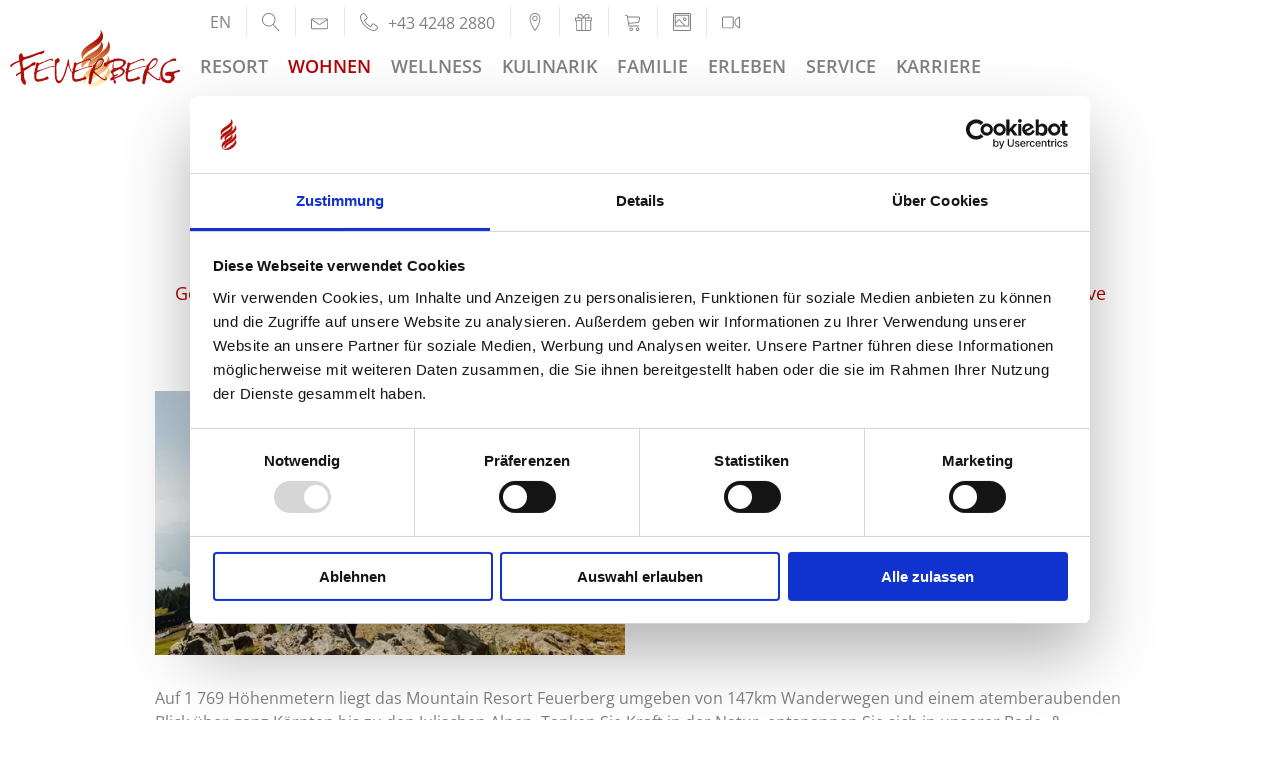

--- FILE ---
content_type: text/html; charset=utf-8
request_url: https://www.feuerberg.at/de/hotel-chalets/angebote/cst/angebot-62008-bewegte-bergzeit/
body_size: 30007
content:
<!DOCTYPE html><html class="no-js" lang="de"><head><meta charset="utf-8">
<!-- 
	Design & Umsetzung © BlueChip Software GmbH <https://www.bluechip.at>
	 - - - - - - - - - - - - - - - - - - - - - - - - - - - - - - - - - - -
	This website is powered by TYPO3 - inspiring people to share!
	TYPO3 is a free open source Content Management Framework initially created by Kasper Skaarhoj and licensed under GNU/GPL.
	TYPO3 is copyright 1998-2026 of Kasper Skaarhoj. Extensions are copyright of their respective owners.
	Information and contribution at https://typo3.org/
-->
<title>Bewegte Bergzeit</title><meta name="generator" content="TYPO3 CMS"><meta name="description" content="Genießen Sie einen erholsamen Aktiv- und Wellnessurlaub im Herzen Kärntens auf der Gerlitzen Alpe inklusive einer entspannenden Teilmassage und einem Gutschein für ein Bergerlebnis nach Ihrer Wahl. (Bewegte Bergzeit)"><meta property="og:title" content="Bewegte Bergzeit"><meta property="og:description" content="Genießen Sie einen erholsamen Aktiv- und Wellnessurlaub im Herzen Kärntens auf der Gerlitzen Alpe inklusive einer entspannenden Teilmassage und einem Gutschein für ein Bergerlebnis nach Ihrer Wahl. (Bewegte Bergzeit)"><meta property="og:type" content="website"><meta property="og:site_name" content="Mountain Resort Feuerberg "><meta property="og:url" content="https://www.feuerberg.at/de/hotel-chalets/angebote/cst/angebot-62008-bewegte-bergzeit/"><meta property="og:image" content="https://www.feuerberg.at/fileadmin/_processed_/f/9/csm_Stabentheiner_Zimmer406-101_7cd28d80c3.jpg"><meta property="og:image:url" content="https://www.feuerberg.at/fileadmin/_processed_/f/9/csm_Stabentheiner_Zimmer406-101_7cd28d80c3.jpg"><meta property="og:image:width" content="2000"><meta property="og:image:height" content="1334"><meta property="og:image" content="https://www.feuerberg.at/fileadmin/_processed_/1/b/csm_Stabentheiner_Zimmer405-106_5ae983cca7.jpg"><meta property="og:image:url" content="https://www.feuerberg.at/fileadmin/_processed_/1/b/csm_Stabentheiner_Zimmer405-106_5ae983cca7.jpg"><meta property="og:image:width" content="2000"><meta property="og:image:height" content="1334"><meta property="og:image" content="https://www.feuerberg.at/fileadmin/_processed_/0/8/csm_zimmer-hotel-chalet-suite-bergeralm-b-Bergeralm_A___B_Schlafzimmer_Kirchgasser_492369ca6d.jpg"><meta property="og:image:url" content="https://www.feuerberg.at/fileadmin/_processed_/0/8/csm_zimmer-hotel-chalet-suite-bergeralm-b-Bergeralm_A___B_Schlafzimmer_Kirchgasser_492369ca6d.jpg"><meta property="og:image:width" content="2000"><meta property="og:image:height" content="1334"><meta property="og:image:alt" content="Doppelzimmer in der Chalet Suite Bergeralm im Chaletdorf des Mountainresort Feuerberg auf der Gerlitzen Alpe in Kärnten"><meta property="og:image" content="https://www.feuerberg.at/fileadmin/_processed_/0/4/csm_zimmer-hotel-suiten-hotel-Kirchgasser_Hotelsuite_3_e986be82c1.jpg"><meta property="og:image:url" content="https://www.feuerberg.at/fileadmin/_processed_/0/4/csm_zimmer-hotel-suiten-hotel-Kirchgasser_Hotelsuite_3_e986be82c1.jpg"><meta property="og:image:width" content="2000"><meta property="og:image:height" content="1334"><meta property="og:image:alt" content="Essecke und Sofa mit Himmel in der Hotel Suite im Mountain Resort Feuerberg auf der Gerlitzen Alpe in Kärnten"><meta property="og:image" content="https://www.feuerberg.at/fileadmin/_processed_/6/6/csm_Stabentheiner_Zimmer215-104_42195d3c03.jpg"><meta property="og:image:url" content="https://www.feuerberg.at/fileadmin/_processed_/6/6/csm_Stabentheiner_Zimmer215-104_42195d3c03.jpg"><meta property="og:image:width" content="2000"><meta property="og:image:height" content="1334"><meta name="twitter:card" content="summary"><meta name="twitter:title" content="Bewegte Bergzeit"><meta name="twitter:description" content="Genießen Sie einen erholsamen Aktiv- und Wellnessurlaub im Herzen Kärntens auf der Gerlitzen Alpe inklusive einer entspannenden Teilmassage und einem Gutschein für ein Bergerlebnis nach Ihrer Wahl. (Bewegte Bergzeit)"><meta name="twitter:image" content="https://www.feuerberg.at/fileadmin/_processed_/f/9/csm_Stabentheiner_Zimmer406-101_7cd28d80c3.jpg"><meta name="geo.position" content="46.6958450;13.9233680"><meta name="geo.placename" content="Bodensdorf | Gerlitzen Alpe"><meta name="geo.region" content="AT-2"><meta name="icbm" content="46.6958450,13.9233680"><style>figure.bc-feuerberg-large-image .bc-feuerberg-large-image-description{max-width:800px;margin:0 auto;line-height:30/20;text-shadow:0 0 8px rgba(0,0,0,.8)}@media print,screen and (max-width:79.99875em){#mobile-icon-nav{color:#818084;background:#eee;border-top:1px solid rgba(129,128,132,.5);border-bottom:1px solid rgba(129,128,132,.5);font-size:1.375rem}#mobile-icon-nav ul{width:100%}#mobile-icon-nav li{flex:1 1 auto;text-align:center}#mobile-icon-nav li:not(:first-child){border-left:1px solid rgba(129,128,132,.5)}#mobile-icon-nav a{color:inherit;display:block;height:55px;display:flex;align-items:center;justify-content:center}#mainnav-wrapper{overflow:hidden;position:absolute;left:0;top:100%;right:0;max-height:0;visibility:hidden;height:calc(90vh - 63px);z-index:40}#mainnav{background:#fff;height:100%;width:100%;overflow:auto;color:#818084}#mainnav ul.first a{color:inherit}#mainnav ul.first>li{border-bottom:1px solid #c1c1c1}#mainnav a.first{text-transform:uppercase;font-size:1.25rem;font-weight:600;display:block;padding:16px 15px;line-height:1.2}#mainnav .content-helper.first{display:flex}#mainnav .toggler{color:#818084;font-size:1.5rem;display:block;padding:15px;line-height:1}#mainnav .toggler svg.close{display:none}#mainnav .second-content{background:#eee}#mainnav ul.second+ul.second{border-top:1px solid #fff}#mainnav ul.second>li{border-bottom:1px solid #fff}#mainnav ul.second>li:last-child{border:none}#mainnav a.second{font-size:1.125rem;display:block;padding:14px 15px 14px 35px;line-height:1.2;width:100%}#mainnav a.second svg.season{font-size:1.5625rem;margin-right:15px}#mobile-menu-bottom{background:#818084;color:#fff}#mobile-menu-bottom>div{border-bottom:1px solid #fff;padding:15px}#mobile-menu-bottom>div:last-child{border:none}#mobile-menu-bottom form .input{margin-right:15px}#mobile-menu-bottom form .input input{border-color:#fff;color:inherit;margin:0}#mobile-menu-bottom form button{margin:0}#header-top>:before{content:"";display:inline-block;height:100%;vertical-align:middle;margin-right:0}#header-top>*>*{display:inline-block;vertical-align:middle}}.footer-heading{font-size:1.25rem;line-height:1.1;color:#fff;position:relative;padding-bottom:12px;margin-bottom:17px}.footer-heading .large{font-size:1.5625rem;font-weight:600}#header-bubbles .bubble.small>div>div:after,#mainnav .foldout-wrapper>div .menu-item-type-text .description li:before,.button-white-arrow:after{font-family:feuerberg!important;speak:none;font-style:normal;font-weight:400;font-variant:normal;text-transform:none;line-height:1;-webkit-font-smoothing:antialiased;-moz-osx-font-smoothing:grayscale}svg:not(:root).svg-inline--fa{overflow:visible}.svg-inline--fa{display:inline-block;font-size:inherit;height:1em;overflow:visible;vertical-align:-12.5%}.svg-inline--fa.fa-w-16{width:1em}.center-vertical:before{content:"";display:inline-block;height:100%;vertical-align:middle;margin-right:0}.center-vertical>*{display:inline-block;vertical-align:middle}#header ul{margin:0;padding:0;border:0;list-style:none}#header ul li{margin-bottom:initial}#header a{text-decoration:none}#header-top{position:fixed;top:0;left:0;right:0;z-index:1100;background:linear-gradient(to top,rgba(0,0,0,0) 0,rgba(0,0,0,.5) 100%);color:#fff;height:63px}#header-season-switcher>div{padding:0 5px}#header-season-switcher svg{width:80px;height:80px;display:block;overflow:hidden}#header-season-switcher svg use{fill:currentColor}#header-season-switcher .label{font-size:1.125rem;text-transform:uppercase;padding-right:10px}#header-season-switcher .triangle{fill:transparent}#header-season-switcher a{color:inherit}#header-season-switcher a.act{color:#b20005}#header-season-switcher a.act .triangle{fill:rgba(255,255,255,0.2)}#header-icons{line-height:1}#header-icons svg{font-size:1.125rem}#header-icons svg+span{margin-left:10px;white-space:nowrap}#header-icons a{color:inherit}#header-icons li{text-align:center;min-width:40px;padding:5px 10px}#header-icons li:before{content:"";display:inline-block;height:100%;vertical-align:middle;margin-right:0}#header-icons li>*{display:inline-block;vertical-align:middle}#header-icons li:not(:last-child){border-right:1px solid rgba(255,255,255,.2)}@media print,screen and (min-width:45em) and (max-width:79.99875em){#header-icons li.medium-no-border{border:none}}#logo{width:130px;padding:12px 10px 14px;position:relative}#logo img{position:relative;z-index:2}#logo svg{position:absolute;left:-8px;top:-6px;width:112%;z-index:1}@media print,screen and (min-width:45em){#header-top{height:74px}#logo{width:195px;padding:12px 20px}#logo svg{left:-5px;top:-13px;width:105%}}@media print,screen and (min-width:80em){#header-top{height:114px}#header-icons{height:41px;padding:7px 0 4px}#header-icons li{padding:5px 15px}#header-icons li:first-child{padding-left:20px}#logo{width:190px;padding:30px 10px 20px}#logo svg{left:-13px;top:5px;width:115%}}#header-season-dropdown{position:relative;z-index:41;text-transform:uppercase;white-space:nowrap;padding:5px 10px;border-left:1px solid rgba(255,255,255,.2)}#header-season-dropdown button{color:inherit;font-weight:600;font-size:1.125rem;text-transform:uppercase}#header-season-dropdown button svg{margin-left:5px}#header-season-dropdown button svg.arrow{font-size:1.25rem}#header-season-dropdown button svg+svg{margin-left:10px}#header-season-dropdown .content{position:absolute;left:0;top:100%;max-height:0;color:#818084;min-width:100%;overflow:hidden;visibility:hidden;box-shadow:0 3px 7px rgba(0,0,0,.35)}#header-season-dropdown .content svg{font-size:1.125rem}#header-season-dropdown .content a{display:flex;justify-content:space-between;align-items:center;padding:10px}#header-season-dropdown ul{background:#fff}#header-season-dropdown ul li{text-align:left;padding:0;border-bottom:1px solid #818084}#header-season-dropdown ul li:before{content:none}#header-season-dropdown ul li:first-child{padding:0}#menu-toggler-wrapper{line-height:1;font-size:1.875rem;padding:10px 13px 10px 10px;overflow:hidden}#menu-toggler{position:relative;z-index:1;color:inherit}#menu-toggler .close{display:none}#quick-search-form{margin:-5px 0}#quick-search-form button,#quick-search-form input{margin:0;height:30px}#quick-search-form input{border:none;width:0;padding:0}#quick-search-form button{color:inherit}.start-scroller{position:absolute;z-index:2;left:50%;bottom:6rem;transform:translate(-50%,0);color:#fff;font-size:1.875rem;display:none}@media print,screen and (min-width:80em){.start-scroller{bottom:1rem}}#bc-imageheader{position:relative;z-index:1}#bc-imageheader-slides{position:relative;z-index:1;overflow:hidden}#imageheader{position:relative}.bc-imageheader-slide{width:100%;position:relative;overflow:hidden}.bc-imageheader-slide img{display:block;width:100%;height:100vh;height:calc(var(--vh,1vh) * 100);-o-object-fit:cover;object-fit:cover}.bc-imageheader-slide:not(.tns-item) .bc-flashheader-image.zoom img{transform:scale(1.2)}.bc-flashheader-description-wrapper{position:absolute;left:0;top:0;bottom:0;right:0;display:flex;padding:30px}@media print,screen and (max-width:79.99875em){#header-buttons{position:fixed;bottom:0;left:0;right:0;z-index:50;padding:10px 0;text-align:center}#header-buttons a{margin:0 5px;min-width:130px;box-shadow:0 0 7px rgba(0,0,0,.5)}.bc-flashheader-description-wrapper{justify-content:center;align-items:center;text-align:center}}@media print,screen and (min-width:80em){.bc-flashheader-description-wrapper{padding:114px 15vw}}.bc-flashheader-description{color:#fff}.bc-flashheader-description .button-wrapper{margin-top:2em}@media print,screen and (max-width:44.99875em){#header-icons li.small-no-border{border:none}#header-icons .small-only-order-1{order:1}#header-icons .small-only-order-2{order:2}.bc-flashheader-description{padding-top:12vh}.bc-flashheader-description .button-wrapper{margin-top:.5em}.bc-flashheader-description .button-wrapper a{background:0 0;color:#fff;text-shadow:0 0 35px #000}}.bc-flashheader-description .title{font-family:Freeland,sans-serif;font-weight:400;font-style:normal;font-size:3rem;text-shadow:0 0 142px rgba(0,0,0,.4);line-height:1}@media print,screen and (min-width:45em){.start-scroller{font-size:3.125rem}.bc-flashheader-description .title{font-size:7rem}}#header-bubbles-mobile{position:absolute;top:75px;right:0;max-width:50vw;z-index:2;transform:translateX(100%)}#header-bubbles-mobile a{display:block;background:#818084;border-radius:3px 0 0 3px;color:#fff;margin-bottom:10px;padding:3px 15px 3px 10px;font-weight:600;font-size:.875rem}#header-bubbles{position:absolute;top:calc(100vh - 370px);top:calc(var(--vh,1vh) * 100 - 370px);left:0;z-index:2}#header-bubbles .bubble{border-radius:50%;color:#fff;text-align:center;text-decoration:none;line-height:1.25;text-transform:uppercase;box-shadow:0 0 50px rgba(0,0,0,.35)}#header-bubbles .bubble:after{content:"";position:absolute;top:0;left:0;right:0;bottom:0;border-radius:50%;border:2px solid transparent}#header-bubbles .bubble>div{position:relative;z-index:1;width:100%;height:100%;overflow:hidden;display:flex;justify-content:center;align-items:center;border-radius:50%}#header-bubbles .bubble>div>div{position:relative;z-index:1}#header-bubbles .bubble>div>div.background{position:absolute;z-index:0}#header-bubbles p:last-child{margin:0}#header-bubbles .background{position:absolute;top:0;left:0;bottom:0;right:0;z-index:0;opacity:.1;font-size:220px;color:#fff;line-height:1;text-align:left}#header-bubbles .background svg{position:absolute;top:-17px;left:-37px}#header-bubbles .bubble{position:absolute}#header-bubbles .bubble.small{left:120px;top:0;background:rgba(0,0,0,.4);font-weight:600;border:2px solid #fff;width:120px;height:120px}@media print,screen and (min-width:80em){.bc-flashheader-description{padding:30px 0}.bc-flashheader-description .title{font-size:6.875rem;max-width:900px}.with-bubbles .bc-flashheader-description .title{max-width:530px}#header-bubbles{right:calc(10vw + 370px);top:20vh;top:calc(var(--vh,1vh) * 20);left:auto}#header-bubbles .background{font-size:260px}#header-bubbles .background svg{left:-47px}#header-bubbles .bubble.small{left:160px;top:0}}#header-bubbles .bubble.small>div>div{position:relative}#header-bubbles .bubble.small>div>div:after{content:"\e901";position:absolute;top:100%;left:50%;transform:translate(-50%,5px)}#header-bubbles .bubble.medium{z-index:2;left:195px;top:78px;background:#fff;background:radial-gradient(ellipse at center,#fff 10%,#c1c1c1 100%);color:#b20005;width:140px;height:140px}@media print,screen and (min-width:80em){#header-bubbles .bubble.medium{width:165px;height:165px;left:205px;top:90px;font-size:1.25rem}}#header-bubbles .bubble.large{left:25px;top:100px;background:#b20005;background:radial-gradient(ellipse at center,#b20005 20%,rgb(76,0,2.1348314607) 100%);text-transform:none;width:195px;height:195px;box-shadow:0 0 50px rgba(0,0,0,.8)}#mainnav-outer-wrapper:before{content:"";background:0 0;position:absolute;top:100%;left:0;right:0;height:0}@media print,screen and (max-width:79.99875em){#mobile-icon-nav{color:#818084;background:#eee;border-top:1px solid rgba(129,128,132,.5);border-bottom:1px solid rgba(129,128,132,.5);font-size:1.375rem}#mobile-icon-nav ul{width:100%}#mobile-icon-nav li{flex:1 1 auto;text-align:center}#mobile-icon-nav li:not(:first-child){border-left:1px solid rgba(129,128,132,.5)}#mobile-icon-nav a{color:inherit;display:block;height:55px;display:flex;align-items:center;justify-content:center}#mainnav-wrapper{overflow:hidden;position:absolute;left:0;top:100%;right:0;max-height:0;visibility:hidden;height:calc(90vh - 63px);z-index:40}#mainnav{background:#fff;height:100%;width:100%;overflow:auto;color:#818084}#mainnav ul.first a{color:inherit}#mainnav ul.first>li{border-bottom:1px solid #c1c1c1}#mainnav ul.first>li:last-child{border:none}#mainnav a.first{text-transform:uppercase;font-size:1.25rem;font-weight:600;display:block;padding:16px 15px;line-height:1.2}#mainnav .content-helper.first{display:flex}#mainnav .toggler{color:#818084;font-size:1.5rem;display:block;padding:15px;line-height:1}#mainnav .toggler svg.close{display:none}#mainnav .second-content{background:#eee}#mainnav ul.second+ul.second{border-top:1px solid #fff}#mainnav ul.second>li{border-bottom:1px solid #fff}#mainnav ul.second>li:last-child{border:none}#mainnav a.second{font-size:1.125rem;display:block;padding:14px 15px 14px 35px;line-height:1.2;width:100%}#mainnav a.second svg.season{font-size:1.5625rem;margin-right:15px}#mobile-menu-bottom{background:#818084;color:#fff}#mobile-menu-bottom>div{border-bottom:1px solid #fff;padding:15px}#mobile-menu-bottom>div:last-child{border:none}#mobile-menu-bottom form .input{margin-right:15px}#mobile-menu-bottom form .input input{border-color:#fff;color:inherit;margin:0}#mobile-menu-bottom form button{margin:0}}#mainnav .foldout-wrapper{overflow:auto;width:100%;height:100%}#mainnav .foldout-wrapper>div{display:flex;align-items:stretch;min-height:100%}#mainnav .foldout-wrapper>div>:first-child{width:25%}#mainnav .foldout-wrapper>div>:first-child .season-switcher{height:100%}#mainnav .foldout-wrapper>div>.inner{width:75%;display:flex;flex-flow:row wrap;align-items:stretch}#mainnav .foldout-wrapper>div .menu-item{overflow:hidden;border:1px solid #fff;background:#eee;min-height:30vh}#mainnav .foldout-wrapper>div .menu-item[data-item-index="0"]{border-left:none}#mainnav .foldout-wrapper>div .menu-item-type-bild{position:relative}#mainnav .foldout-wrapper>div .menu-item-type-text{display:flex;justify-content:center;align-items:center;padding:30px}#mainnav .foldout-wrapper>div .menu-item-type-text>div{display:inline-block}#mainnav .foldout-wrapper>div .menu-item-type-text a{color:inherit}#mainnav .foldout-wrapper>div .menu-item-type-text .title{font-size:1.125rem;text-transform:uppercase;font-weight:600}#mainnav .foldout-wrapper>div .menu-item-type-text .title:after{content:"";display:block;width:75px;height:2px;background:#818084;margin-top:15px}#mainnav .foldout-wrapper>div .menu-item-type-text .title+.description{margin-top:15px}#mainnav .foldout-wrapper>div .menu-item-type-text .description li{padding-left:1.4em;position:relative;margin-bottom:4px}#mainnav .foldout-wrapper>div .menu-item-type-text .description li:before{content:"\e900";position:absolute;left:0;top:5px;font-size:.625rem}@media print,screen and (min-width:80em){#header-bubbles .bubble.large{left:0;top:116px;width:230px;height:230px}#mainnav .foldout-wrapper .season-switcher{text-align:center;line-height:1.1;overflow:hidden;padding:25px;font-weight:600}#mainnav .foldout-wrapper .season-switcher:before{content:"";display:inline-block;height:100%;vertical-align:middle;margin-right:0}#mainnav .foldout-wrapper .season-switcher>div{display:inline-block;vertical-align:middle;width:100%}#mainnav .foldout-wrapper .season-switcher .large{font-size:2.5rem;text-transform:uppercase;margin-bottom:11px;color:#b20005}#mainnav .foldout-wrapper .season-switcher .small{font-size:1.5625rem;text-transform:uppercase;margin-bottom:28px;color:#b20005}#mainnav{line-height:1.2}}@media screen and (min-width:80em) and (max-height:750px){#mainnav .foldout-wrapper .season-switcher{padding:15px 25px}#mainnav .foldout-wrapper .season-switcher .large{margin-bottom:5px;font-size:1.5625rem}#mainnav .foldout-wrapper .season-switcher .small{font-size:1.25rem;margin-bottom:10px}}@media print,screen and (min-width:80em) and (min-width:105em){#mainnav{--mainnav-padding:15px 18px}}@media print,screen and (min-width:80em){#mainnav ul.first>li{display:inline-block}#mainnav a.first{color:inherit;font-size:1.125rem;text-transform:uppercase;display:block;padding:var(--mainnav-padding,15px 10px);font-weight:600;height:73px;position:relative}#mainnav a.first:before{content:"";position:absolute;bottom:0;top:100%;left:0;right:0;background:#fff;border-radius:3px 3px 0 0;z-index:-1}#mainnav .subtitle-helper{display:block;font-size:.875rem;text-transform:none;padding-top:1px;font-weight:400}#mainnav .subtitle-helper [data-subtitle]:before{content:attr(data-subtitle)}#mainnav ul.second.common-pages{display:flex;flex-flow:column wrap;width:100%}#mainnav ul.second.common-pages>li{width:33.3333333333%;height:33.3333333333%;border-right:1px solid #818084;border-bottom:1px solid #818084}#mainnav ul.second.common-pages>li.bc-noborder-right{border-right:none}#mainnav ul.second.common-pages>li.bc-noborder-bottom{border-bottom:none}#mainnav ul.second.common-pages>li.bc-height-half{height:50%}#mainnav ul.second.common-pages>li.bc-height-quarter{height:25%}#mainnav ul.second.common-pages>li>.content-helper{height:100%}#mainnav .second-content{display:none;position:absolute;left:0;top:100%;right:0;background:#fff;color:#818084;border-top:1px solid #fff}#mainnav .second-content>div{height:calc(92vh - 114px);display:flex}#mainnav a.second{display:block;height:100%;width:100%;position:relative;z-index:1;overflow:hidden;text-align:center;color:#818084}#mainnav a.second:before{content:"";display:inline-block;height:100%;vertical-align:middle;margin-right:0}#mainnav a.second.with-image{background:#b20005;color:#fff}#mainnav a.second>div.title-wrapper{display:inline-block;vertical-align:middle;max-width:360px;width:80%;text-align:left}#mainnav a.second .title{text-transform:uppercase;font-weight:600;display:block}#mainnav a.second .subtitle{font-size:.875rem;margin-top:8px;display:block}#mainnav a.second .subtitle:before{content:attr(data-subtitle)}.mainnav-season-switcher{max-width:320px;width:80%;margin:1em auto 0;padding-bottom:100%;height:0;position:relative}.mainnav-season-switcher svg{position:absolute;top:0;left:0;width:100%;height:100%}.mainnav-season-switcher text{text-transform:uppercase;fill:currentColor;font-family:"Open Sans",sans-serif;font-weight:600}.mainnav-season-switcher use{fill:currentColor}.mainnav-season-switcher .triangle{fill:transparent}.mainnav-season-switcher tspan{text-anchor:middle}.mainnav-season-switcher a{color:inherit}}@media screen and (min-width:80em) and (max-height:700px){#mainnav a.second .subtitle{display:none}}@media screen and (min-width:90em){#mainnav a.first{--mainnav-padding:15px}}html{line-height:1.15;-webkit-text-size-adjust:100%}body{margin:0}a{background-color:transparent}img{border-style:none}button,input{font-family:inherit;font-size:100%;line-height:1.15;margin:0}button,input{overflow:visible}button{text-transform:none}[type=submit],button{-webkit-appearance:button}[type=submit]::-moz-focus-inner,button::-moz-focus-inner{border-style:none;padding:0}[type=submit]:-moz-focusring,button:-moz-focusring{outline:ButtonText dotted 1px}::-webkit-file-upload-button{-webkit-appearance:button;font:inherit}html{box-sizing:border-box;font-size:100%}*,::after,::before{box-sizing:inherit}body{margin:0;padding:0;background:#fff;font-family:"Open Sans",sans-serif;font-weight:400;line-height:1.5;color:#818084;-webkit-font-smoothing:antialiased;-moz-osx-font-smoothing:grayscale}img{display:inline-block;vertical-align:middle;max-width:100%;height:auto;-ms-interpolation-mode:bicubic}button{padding:0;-webkit-appearance:none;-moz-appearance:none;appearance:none;border:0;border-radius:0;background:0 0;line-height:1}button,input{font-family:inherit}[type=text]{-webkit-appearance:none;-moz-appearance:none;appearance:none;display:block;box-sizing:border-box;width:100%;height:2.4375rem;margin:0 0 1rem;padding:.5rem .7rem;border:1px solid #b20005;border-radius:0;background-color:transparent;box-shadow:none;font-family:inherit;font-size:1rem;font-weight:400;line-height:1.5;color:inherit}[type=submit]{-webkit-appearance:none;-moz-appearance:none;appearance:none;border-radius:0}::-moz-placeholder{color:#cacaca}::placeholder{color:#cacaca}div,form,li,p,ul{margin:0;padding:0}p{margin-bottom:1rem;font-size:inherit;line-height:inherit;text-rendering:optimizeLegibility}a{line-height:inherit;color:#b20005;text-decoration:none}a img{border:0}ul{margin-bottom:2rem;list-style-position:outside;line-height:inherit}li{font-size:inherit}ul{margin-left:1.25rem;list-style-type:disc}ul ul{margin-left:1.25rem;margin-bottom:0}.align-left{justify-content:flex-start}.align-middle{align-items:center}.align-stretch{align-items:stretch}.flex-container{display:flex}.flex-child-auto{flex:1 1 auto}.flex-child-shrink{flex:0 1 auto}.flex-dir-column{flex-direction:column}@media print,screen and (max-width:44.99875em){.hide-for-small-only{display:none!important}}@media screen and (max-width:0em),screen and (min-width:45em){.show-for-small-only{display:none!important}}@media print,screen and (min-width:45em){.hide-for-medium{display:none!important}}@media screen and (max-width:44.99875em){.show-for-medium{display:none!important}}@media print,screen and (min-width:45em) and (max-width:79.99875em){.hide-for-medium-only{display:none!important}}@media screen and (max-width:44.99875em),screen and (min-width:80em){.show-for-medium-only{display:none!important}}@media print,screen and (min-width:80em){.hide-for-large{display:none!important}}@media screen and (max-width:79.99875em){.show-for-large{display:none!important}}@media print,screen and (min-width:80em) and (max-width:104.99875em){#header-buttons{position:absolute;top:0;right:0;display:flex}#header-buttons a{margin:0 10px 0 0}.hide-for-large-only{display:none!important}}@media screen and (max-width:79.99875em),screen and (min-width:105em){.show-for-large-only{display:none!important}}@media print,screen and (min-width:105em){#logo{width:280px;padding-top:20px;padding-left:30px;padding-right:30px}#logo svg{left:-5px;top:-16px;width:104%}#header-buttons{width:140px;padding:10px}#header-buttons a{display:block;margin:3px 0 0}#header-buttons a:first-child{margin-top:0}.hide-for-xlarge{display:none!important}.hide-for-xlarge-only{display:none!important}}@media screen and (max-width:104.99875em){.show-for-xlarge{display:none!important}.show-for-xlarge-only{display:none!important}}.button,.button-switch,.button-white,.button-white-arrow{display:inline-block;vertical-align:middle;margin:0 0 1rem;border:1px solid transparent;border-radius:3px;font-family:inherit;font-size:16px;-webkit-appearance:none;line-height:1;text-align:center;padding:10px}.button,.button-switch,.button-white,.button-white-arrow{background-color:#b20005;color:#fff}.button,.button-switch,.button-white,.button-white-arrow{text-transform:uppercase;text-decoration:none;font-weight:600;position:relative}.button-white,.button-white-arrow{background:#fff;color:#b20005}.button-white-arrow:after{content:" " "\e901";font-size:1.125rem;display:inline-block;vertical-align:-12.5%}.button-white-arrow:after{margin-left:7px;transform:translateY(-1px)}.button-switch{background:#fff;color:#b20005}[class*=button-]+.button,[class*=button-]+[class*=button-]{margin-left:10px}.large-text{font-size:1.125rem;line-height:1.3;color:#b20005;margin-bottom:1.5rem}#bc-accessibility-skip-links ul{margin:0;padding:0;border:0;list-style:none}#bc-accessibility-skip-links ul li{margin:0}#bc-accessibility-skip-links a{position:absolute;z-index:1101;left:-200vh;top:-200vh;padding:.5rem;font-size:1rem;background:#fff;border:2px solid #000;color:#000;font-weight:700;white-space:nowrap}</style><link rel="stylesheet" href="/typo3temp/assets/compressed/merged-11cba8b531c4b8d5ae5f4ad5a2b12378-cf4a4d2fb380b1fdf0d4f9fdf24a908f.css?1768460289" media="print" onload="this.media='all';this.onload=null;"><noscript><link rel="stylesheet" href="/typo3temp/assets/compressed/merged-11cba8b531c4b8d5ae5f4ad5a2b12378-cf4a4d2fb380b1fdf0d4f9fdf24a908f.css?1768460289" media="all"></noscript><script>(function(d,w){let q=w.matchMedia('(prefers-reduced-motion: reduce)');let f=w.bcReduceMotion=function(){return q&&q.matches};d.documentElement.classList.add(f()?'no-motion':'with-motion');if(f()){d.addEventListener('DOMContentLoaded',function(){d.querySelectorAll('video[autoplay]').forEach(function (v){v.autoplay=false;v.controls=true})})}})(document,window)</script> <link rel="dns-prefetch" href="https://cst-client-channel-255-fbrg.viomassl.com" /> <script type="text/javascript"> window.BcPriceTableSliderDefaults = { dataColumnWidth: 200 }; document.documentElement.className = document.documentElement.className.replace(/(^|\s)no-js(\s|$)/, '$1$2') + ' js '; document.createElement("picture"); var _base_res = 'https://cst-client-channel-255-fbrg.viomassl.com/'; var _version_cache = '1526314123'; window.cst_link_prefix = _base_res; window.bcfIconsSvgPath = 'https://www.feuerberg.at/typo3conf/ext/bc_kunden_feuerberg/Resources/Public/Assets/icons.svg?1752682510'; </script> <meta name="viewport" content="width=device-width,initial-scale=1" /> <meta http-equiv="X-UA-Compatible" content="IE=Edge" /> <link rel="preload" href="https://www.feuerberg.at/typo3conf/ext/bc_kunden_feuerberg/Resources/Public/Assets/Fonts/Freeland/font.woff2" as="font" crossorigin="anonymous"><link rel="preload" href="https://www.feuerberg.at/typo3conf/ext/bc_kunden_feuerberg/Resources/Public/Assets/Fonts/googlefonts/open-sans-italic-400.woff2" as="font" crossorigin="anonymous"><link rel="preload" href="https://www.feuerberg.at/typo3conf/ext/bc_kunden_feuerberg/Resources/Public/Assets/Fonts/googlefonts/open-sans-italic-700.woff2" as="font" crossorigin="anonymous"><link rel="preload" href="https://www.feuerberg.at/typo3conf/ext/bc_kunden_feuerberg/Resources/Public/Assets/Fonts/googlefonts/open-sans-normal-400.woff2" as="font" crossorigin="anonymous"><link rel="preload" href="https://www.feuerberg.at/typo3conf/ext/bc_kunden_feuerberg/Resources/Public/Assets/Fonts/googlefonts/open-sans-normal-600.woff2" as="font" crossorigin="anonymous"><link rel="preload" href="https://www.feuerberg.at/typo3conf/ext/bc_kunden_feuerberg/Resources/Public/Assets/Fonts/googlefonts/open-sans-normal-700.woff2" as="font" crossorigin="anonymous"> <link rel="icon" type="image/png" href="https://www.feuerberg.at/typo3conf/ext/bc_kunden_feuerberg/Resources/Public/Assets/Favicon/favicon-96x96.png" sizes="96x96"><link rel="icon" type="image/svg+xml" href="https://www.feuerberg.at/typo3conf/ext/bc_kunden_feuerberg/Resources/Public/Assets/Favicon/favicon.svg"><link rel="shortcut icon" href="https://www.feuerberg.at/typo3conf/ext/bc_kunden_feuerberg/Resources/Public/Assets/Favicon/favicon.ico"><link rel="apple-touch-icon" sizes="180x180" href="https://www.feuerberg.at/typo3conf/ext/bc_kunden_feuerberg/Resources/Public/Assets/Favicon/apple-touch-icon.png"><link rel="manifest" href="https://www.feuerberg.at/typo3conf/ext/bc_kunden_feuerberg/Resources/Public/Assets/Favicon/site.webmanifest"> <script> window.dataLayer = window.dataLayer || []; function gtag() { dataLayer.push(arguments) } gtag("consent", "default", { 'ad_personalization': 'denied', 'ad_storage': 'denied', 'ad_user_data': 'denied', 'analytics_storage': 'denied', 'functionality_storage': 'denied', 'personalization_storage': 'denied', 'security_storage': 'granted', 'wait_for_update': 500, }); gtag("set", "ads_data_redaction", true); gtag("set", "url_passthrough", false); </script> <script id="Cookiebot" src="https://consent.cookiebot.com/uc.js" data-cbid="05377fa4-354e-4dc8-ade6-8f56638c6ade" async data-culture="de" ></script> <script> ( function ( v, i, o, m, a ){ if ( !( o in v ) ) { v.vioma_vri=o; v[o] || ( v[o] = function ( ){ ( v[o].q = v[o].q || [] ).push ( arguments ); } ); m = i.createElement( 'script' ), a = i.scripts[0]; m.src = 'https://cst-client-channel-255-fbrg.viomassl.com/js/vri/vri.js'; a.parentNode.insertBefore ( m, a ); } } )( window, document, 'vcst' ); vcst( {load: 'init', url: 'https://cst-client-channel-255-fbrg.viomassl.com/', set_language: document.documentElement.lang} );</script> <script> var _paq = window._paq = window._paq || []; _paq.push(['trackPageView']); _paq.push(['enableLinkTracking']); (function () { var u = "//www.feuerberg.at/matomo/"; _paq.push(['setTrackerUrl', u + 'matomo.php']); _paq.push(['setSiteId', '1']); var d = document, g = d.createElement('script'), s = d.getElementsByTagName('script')[0]; g.async = true; g.src = u + 'matomo.js'; s.parentNode.insertBefore(g, s); })(); </script> <script> window.addEventListener('CookiebotOnAccept', function (e) { if (Cookiebot.consent.marketing) { !function (f, b, e, v, n, t, s) { if (f.fbq) return; n = f.fbq = function () { n.callMethod ? n.callMethod.apply(n, arguments) : n.queue.push(arguments) }; if (!f._fbq) f._fbq = n; n.push = n; n.loaded = !0; n.version = '2.0'; n.queue = []; t = b.createElement(e); t.async = !0; t.src = v; s = b.getElementsByTagName(e)[0]; s.parentNode.insertBefore(t, s) }(window, document, 'script', 'https://connect.facebook.net/en_US/fbevents.js'); fbq('init', '1660805324230665'); fbq('track', 'PageView'); var script = document.createElement('script'); script.src = 'https://www.googletagmanager.com/gtag/js?id=AW-954641331'; document.head.appendChild(script); gtag('config', 'AW-954641331'); } if (Cookiebot.consent.statistics || Cookiebot.consent.marketing) { (function (w, d, s, l, i) { w[l] = w[l] || []; w[l].push({ 'gtm.start': new Date().getTime(), event: 'gtm.js' }); var f = d.getElementsByTagName(s)[0], j = d.createElement(s), dl = l != 'dataLayer' ? '&l=' + l : ''; j.async = true; j.src = 'https://www.googletagmanager.com/gtm.js?id=' + i + dl; f.parentNode.insertBefore(j, f); })(window, document, 'script', 'dataLayer', 'GTM-WD9BQWZ'); (function (w, d, s, l, i) { w[l] = w[l] || []; w[l].push({ 'gtm.start': new Date().getTime(), event: 'gtm.js' }); var f = d.getElementsByTagName(s)[0], j = d.createElement(s), dl = l != 'dataLayer' ? '&l=' + l : ''; j.async = true; j.src = 'https://www.googletagmanager.com/gtm.js?id=' + i + dl; f.parentNode.insertBefore(j, f); })(window, document, 'script', 'dataLayer', 'GTM-K48CPV7X'); } }); </script> <script> (function (i, s, o, g, r, a, m) { i['AdditiveTRObject'] = r; i[r] = i[r] || function () { (i[r].q = i[r].q || []).push(arguments) }, i[r].l = 1 * new Date(); a = s.createElement(o), m = s.getElementsByTagName(o)[0]; a.async = 1; a.src = g; m.parentNode.insertBefore(a, m) })(window, document, 'script', 'https://tr.additive-apps.cloud/main.js', 'ddtv'); ddtv('init', '44a14efae', '.feuerberg.at', { version: '2.0' }); ddtv('send', 'pageview'); </script> <script> var chatlynDisclaimers = { de: 'Sie erhalten Antworten von unserem virtuellen Assistenten', en: 'You will receive answers from our virtual assistant.' }, chatwootSDKSettings = { websiteToken: 'rjkgorFQ86g14Xs9512kj37T', whatsApp: "+4342482880215", email: "kontakt@feuerberg.at", alwaysAvailable: true, hideBotHandover: true, botDisclaimer: chatlynDisclaimers[document.documentElement.lang] }; window.chatwootSettings = { locale: document.documentElement.lang }; (function (d, t) { var BASE_URL = "https://app.chatlyn.com"; var g = d.createElement(t), s = d.getElementsByTagName(t)[0]; g.src = BASE_URL + "/packs/js/sdk.js"; g.defer = true; g.async = true; s.parentNode.insertBefore(g, s); chatwootSDKSettings.baseUrl = BASE_URL; g.onload = function () { window.chatwootSDK.run(chatwootSDKSettings) } })(document, "script"); </script> <link rel="canonical" href="https://www.feuerberg.at/de/hotel-chalets/angebote/cst/angebot-62008-bewegte-bergzeit/"/><link rel="alternate" hreflang="de" href="https://www.feuerberg.at/de/hotel-chalets/angebote/cst/angebot-62008-bewegte-bergzeit/"/><link rel="alternate" hreflang="en" href="https://www.feuerberg.at/en/rooms/offers/cst/angebot-62008-mountain-time-in-motion/"/><link rel="alternate" hreflang="x-default" href="https://www.feuerberg.at/de/hotel-chalets/angebote/cst/angebot-62008-bewegte-bergzeit/"/></head><body class="page"> <nav id="bc-accessibility-skip-links" class="skip-links" aria-label="Sprunglinks"> <ul> <li> <a href="#content">Zum Inhalt springen</a> </li> </ul> </nav> <header id="header" class="page-sub page-uid-36 no-imageheader" aria-label="Primär"><div class="flex-container align-stretch" id="header-top"><div class="flex-child-shrink"><div id="logo"><a href="/de/"><img src="/fileadmin/user_upload/logos/feuerberg.svg" width="1144" height="385" alt="Mountain Resort Feuerberg Logo" /><svg viewBox="0 0 1511.309 752.229"><defs><filter height="1.953" y="-.476" width="1.321" x="-.16" id="logo-blur" color-interpolation-filters="sRGB"><feGaussianBlur stdDeviation="76.471" /></filter></defs><g transform="translate(183.424 183.5)" fill="#fff" filter="url(#logo-blur)"><use height="100%" width="100%" xlink:href="/fileadmin/user_upload/logos/feuerberg.svg#flamme" /><use height="100%" width="100%" xlink:href="/fileadmin/user_upload/logos/feuerberg.svg#text" /></g><g transform="translate(183.424 183.5)" fill="#fff" filter="url(#logo-blur)"><use height="100%" width="100%" xlink:href="/fileadmin/user_upload/logos/feuerberg.svg#flamme" /><use height="100%" width="100%" xlink:href="/fileadmin/user_upload/logos/feuerberg.svg#text" /></g></svg></a></div></div><div class="flex-child-auto"><div><div id="header-icons"><div class="flex-container align-middle"><ul class="flex-container align-stretch"><li><a href="/en/rooms/offers/cst/angebot-62008-mountain-time-in-motion/" title="English">EN</a></li><li class="show-for-large"><div><form class="flex-container align-middle" action="/de/suche/" id="quick-search-form" class="flex-container align-middle" method="POST"><input type="hidden" name="tx_indexedsearch_pi2[action]" value="search"><input type="hidden" name="tx_indexedsearch_pi2[controller]" value="Search"><button type="submit" name="tx_indexedsearch_pi2[search][submitButton]"><svg role="img" viewBox="0 0 20 20" class="svg-inline--fa fa-linear-magnifier fa-w-16" data-icon="magnifier" aria-labelledby="svg-1-linear-magnifier-1-title"><title id="svg-1-linear-magnifier-1-title">Suche</title><use fill="currentColor" xlink:href="https://www.feuerberg.at/typo3conf/ext/bc_kunden_feuerberg/Resources/Public/Assets/icons.svg?1752682510#linear-magnifier" x="0" y="0" width="100%" height="100%"></use></svg></button><input type="text" name="tx_indexedsearch_pi2[search][sword]" class="indexed-search-autocomplete-sword" placeholder="Suchbegriff ..." required="required" /></form></div></li><li class="small-only-order-1"><a href="#" data-mailto-token="ocknvq,mqpvcmvBhgwgtdgti0cv" data-mailto-vector="2"><svg role="img" viewBox="0 0 20 20" class="svg-inline--fa fa-linear-envelope fa-w-16" data-icon="envelope" aria-labelledby="svg-1-linear-envelope-2-title"><title id="svg-1-linear-envelope-2-title">Schicken Sie uns ein E-Mail</title><use fill="currentColor" xlink:href="https://www.feuerberg.at/typo3conf/ext/bc_kunden_feuerberg/Resources/Public/Assets/icons.svg?1752682510#linear-envelope" x="0" y="0" width="100%" height="100%"></use></svg></a></li><li class="small-only-order-2 small-no-border medium-no-border"><a href="tel:+4342482880"><svg role="img" viewBox="0 0 20 20" class="svg-inline--fa fa-linear-phone-handset fa-w-16" data-icon="phone-handset" aria-labelledby="svg-1-linear-phone-handset-3-title"><title id="svg-1-linear-phone-handset-3-title">Rufen Sie uns an</title><use fill="currentColor" xlink:href="https://www.feuerberg.at/typo3conf/ext/bc_kunden_feuerberg/Resources/Public/Assets/icons.svg?1752682510#linear-phone-handset" x="0" y="0" width="100%" height="100%"></use></svg><span class="show-for-medium">+43 4248 2880</span></a></li><li class="show-for-large"><a href="/de/service/standort-anreise/"><svg role="img" viewBox="0 0 20 20" class="svg-inline--fa fa-linear-map-marker fa-w-16" data-icon="map-marker" aria-labelledby="svg-1-linear-map-marker-5-title"><title id="svg-1-linear-map-marker-5-title">Standort & Anreise</title><use fill="currentColor" xlink:href="https://www.feuerberg.at/typo3conf/ext/bc_kunden_feuerberg/Resources/Public/Assets/icons.svg?1752682510#linear-map-marker" x="0" y="0" width="100%" height="100%"></use></svg></a></li><li class="show-for-large"><a href="/de/service/gutscheine/"><svg role="img" viewBox="0 0 20 20" class="svg-inline--fa fa-linear-gift fa-w-16" data-icon="gift" aria-labelledby="svg-1-linear-gift-7-title"><title id="svg-1-linear-gift-7-title">Gutscheine</title><use fill="currentColor" xlink:href="https://www.feuerberg.at/typo3conf/ext/bc_kunden_feuerberg/Resources/Public/Assets/icons.svg?1752682510#linear-gift" x="0" y="0" width="100%" height="100%"></use></svg></a></li><li class="show-for-large"><a target="_blank" href="https://shop.feuerberg.at/" rel="noreferrer"><svg role="img" viewBox="0 0 20 20" class="svg-inline--fa fa-linear-cart fa-w-16" data-icon="cart" aria-labelledby="svg-1-linear-cart-8-title"><title id="svg-1-linear-cart-8-title">Bergschatz Boutique</title><use fill="currentColor" xlink:href="https://www.feuerberg.at/typo3conf/ext/bc_kunden_feuerberg/Resources/Public/Assets/icons.svg?1752682510#linear-cart" x="0" y="0" width="100%" height="100%"></use></svg></a></li><li class="show-for-large"><a href="/de/resort/impressionen/"><svg role="img" viewBox="0 0 20 20" class="svg-inline--fa fa-linear-picture fa-w-16" data-icon="picture" aria-labelledby="svg-1-linear-picture-10-title"><title id="svg-1-linear-picture-10-title">Impressionen</title><use fill="currentColor" xlink:href="https://www.feuerberg.at/typo3conf/ext/bc_kunden_feuerberg/Resources/Public/Assets/icons.svg?1752682510#linear-picture" x="0" y="0" width="100%" height="100%"></use></svg></a></li><li class="show-for-large"><a href="/de/service/wetter-webcam-strassenzustand/"><svg role="img" viewBox="0 0 20 20" class="svg-inline--fa fa-linear-camera-video fa-w-16" data-icon="camera-video" aria-labelledby="svg-1-linear-camera-video-12-title"><title id="svg-1-linear-camera-video-12-title">Webcams</title><use fill="currentColor" xlink:href="https://www.feuerberg.at/typo3conf/ext/bc_kunden_feuerberg/Resources/Public/Assets/icons.svg?1752682510#linear-camera-video" x="0" y="0" width="100%" height="100%"></use></svg></a></li></ul></div></div><div id="mainnav-outer-wrapper"><div id="mainnav-wrapper"><div id="mainnav"><nav id="mainnav-inner" aria-label="Primary"><div id="mobile-icon-nav" class="hide-for-large"><ul class="flex-container align-stretch"><li><a href="/de/suche/" id="mobile-search-icon"><svg role="img" viewBox="0 0 20 20" class="svg-inline--fa fa-linear-magnifier fa-w-16" data-icon="magnifier" aria-labelledby="svg-1-linear-magnifier-13-title"><title id="svg-1-linear-magnifier-13-title">Suche</title><use fill="currentColor" xlink:href="https://www.feuerberg.at/typo3conf/ext/bc_kunden_feuerberg/Resources/Public/Assets/icons.svg?1752682510#linear-magnifier" x="0" y="0" width="100%" height="100%"></use></svg></a></li><li><a href="/de/service/standort-anreise/"><svg role="img" viewBox="0 0 20 20" class="svg-inline--fa fa-linear-map-marker fa-w-16" data-icon="map-marker" aria-labelledby="svg-1-linear-map-marker-15-title"><title id="svg-1-linear-map-marker-15-title">Standort & Anreise</title><use fill="currentColor" xlink:href="https://www.feuerberg.at/typo3conf/ext/bc_kunden_feuerberg/Resources/Public/Assets/icons.svg?1752682510#linear-map-marker" x="0" y="0" width="100%" height="100%"></use></svg></a></li><li><a href="/de/hotel-chalets/angebote/"><svg role="img" viewBox="0 0 20 20" class="svg-inline--fa fa-linear-tag fa-w-16" data-icon="tag" aria-labelledby="svg-1-linear-tag-17-title"><title id="svg-1-linear-tag-17-title">Pauschalen & Angebote</title><use fill="currentColor" xlink:href="https://www.feuerberg.at/typo3conf/ext/bc_kunden_feuerberg/Resources/Public/Assets/icons.svg?1752682510#linear-tag" x="0" y="0" width="100%" height="100%"></use></svg></a></li><li><a href="/de/service/gutscheine/"><svg role="img" viewBox="0 0 20 20" class="svg-inline--fa fa-linear-gift fa-w-16" data-icon="gift" aria-labelledby="svg-1-linear-gift-19-title"><title id="svg-1-linear-gift-19-title">Gutscheine</title><use fill="currentColor" xlink:href="https://www.feuerberg.at/typo3conf/ext/bc_kunden_feuerberg/Resources/Public/Assets/icons.svg?1752682510#linear-gift" x="0" y="0" width="100%" height="100%"></use></svg></a></li><li><a target="_blank" href="https://shop.feuerberg.at/" rel="noreferrer"><svg role="img" viewBox="0 0 20 20" class="svg-inline--fa fa-linear-cart fa-w-16" data-icon="cart" aria-labelledby="svg-1-linear-cart-20-title"><title id="svg-1-linear-cart-20-title">Bergschatz Boutique</title><use fill="currentColor" xlink:href="https://www.feuerberg.at/typo3conf/ext/bc_kunden_feuerberg/Resources/Public/Assets/icons.svg?1752682510#linear-cart" x="0" y="0" width="100%" height="100%"></use></svg></a></li><li><a href="/de/service/wetter-webcam-strassenzustand/"><svg role="img" viewBox="0 0 864 896" class="svg-inline--fa fa-fb-wetter fa-w-16" data-icon="wetter" aria-labelledby="svg-1-fb-wetter-22-title"><title id="svg-1-fb-wetter-22-title">Wettervorhersage</title><use fill="currentColor" xlink:href="https://www.feuerberg.at/typo3conf/ext/bc_kunden_feuerberg/Resources/Public/Assets/icons.svg?1752682510#fb-wetter" x="0" y="0" width="100%" height="100%"></use></svg></a></li><li><a href="/de/service/wetter-webcam-strassenzustand/#c574"><svg role="img" viewBox="0 0 20 20" class="svg-inline--fa fa-linear-camera-video fa-w-16" data-icon="camera-video" aria-labelledby="svg-1-linear-camera-video-24-title"><title id="svg-1-linear-camera-video-24-title">Webcams</title><use fill="currentColor" xlink:href="https://www.feuerberg.at/typo3conf/ext/bc_kunden_feuerberg/Resources/Public/Assets/icons.svg?1752682510#linear-camera-video" x="0" y="0" width="100%" height="100%"></use></svg></a></li></ul></div><div class="flex-container hide-for-large flex-dir-column" id="mobile-menu-bottom"><div id="mainnav-search-form"><form class="flex-container align-middle" action="/de/suche/" class="flex-container show-for-medium" method="POST"><div class="input flex-child-auto"><input type="hidden" name="tx_indexedsearch_pi2[action]" value="search"><input type="hidden" name="tx_indexedsearch_pi2[controller]" value="Search"><input type="text" name="tx_indexedsearch_pi2[search][sword]" class="indexed-search-autocomplete-sword" placeholder="Suchbegriff ..." required="required" /></div><button type="submit" name="tx_indexedsearch_pi2[search][submitButton]" class="button-white"> Los </button></form></div></div><ul class="first"><li data-fruehling-link="https://www.feuerberg.at/de/resort/fruehling/" data-sommer-link="https://www.feuerberg.at/de/resort/sommer/" data-herbst-link="https://www.feuerberg.at/de/resort/herbst/" data-winter-link="https://www.feuerberg.at/de/resort/winter/" data-default-season="winter"><div class="content-helper first"><a class="first flex-child-auto" href="/de/resort/fruehling/" title="Resort"> Resort <span class="subtitle-helper show-for-large"><span data-subtitle=""></span></span></a><button class="toggler second hide-for-large"><span><svg role="img" viewBox="0 0 24 24" class="svg-inline--fa fa-fb-plus open fa-w-16" data-icon="plus" aria-labelledby="svg-1-fb-plus-25-title"><title id="svg-1-fb-plus-25-title">Open submenu</title><use fill="currentColor" xlink:href="https://www.feuerberg.at/typo3conf/ext/bc_kunden_feuerberg/Resources/Public/Assets/icons.svg?1752682510#fb-plus" x="0" y="0" width="100%" height="100%"></use></svg><svg role="img" viewBox="0 0 24 24" class="svg-inline--fa fa-fb-minus close fa-w-16" data-icon="minus" aria-labelledby="svg-1-fb-minus-26-title"><title id="svg-1-fb-minus-26-title">Close submenu</title><use fill="currentColor" xlink:href="https://www.feuerberg.at/typo3conf/ext/bc_kunden_feuerberg/Resources/Public/Assets/icons.svg?1752682510#fb-minus" x="0" y="0" width="100%" height="100%"></use></svg></span></button></div><div class="second-content" data-child-count="13" data-large-child-count="9"><div><div class="foldout-wrapper show-for-large"><div class="show-for-large"><div class="menu-item menu-item-6-0 menu-item-type-season-switcher" data-item-count="6" data-item-index="0"><div class="show-for-large season-switcher"><div><div class="large">Resort</div><div class="small"> im </div><div class="mainnav-season-switcher"><svg viewBox="0 0 320 320"><a href="/de/resort/fruehling/" xlink:href="/de/resort/fruehling/" title="Frühling"><path class="triangle" d="M291 29L160 160 29 29z"/><use height="100%" width="100%" transform="translate(125.149 39.152) scale(.21889)" xlink:href="https://www.feuerberg.at/typo3conf/ext/bc_kunden_feuerberg/Resources/Public/Assets/icons.svg?1752682510#fb-fruehling" /><text y="23.841" x="159.865"><tspan y="23.841" x="159.865">Frühling</tspan></text></a><a href="/de/resort/sommer/" xlink:href="/de/resort/sommer/" title="Sommer"><path class="triangle" d="M291 29L160 160l131 131z" /><use height="100%" width="100%" transform="translate(211.12 124.368) scale(.21994)" xlink:href="https://www.feuerberg.at/typo3conf/ext/bc_kunden_feuerberg/Resources/Public/Assets/icons.svg?1752682510#fb-sommer" /><text y="-296.159" x="159.674" transform="rotate(90)"><tspan y="-296.159" x="159.674">Sommer</tspan></text></a><a href="/de/resort/herbst/" xlink:href="/de/resort/herbst/" title="Herbst"><path class="triangle" d="M291 291L160 160 29 291z"/><use height="100%" width="100%" transform="translate(122.095 208.187) scale(.2374)" xlink:href="https://www.feuerberg.at/typo3conf/ext/bc_kunden_feuerberg/Resources/Public/Assets/icons.svg?1752682510#fb-herbst" /><text x="159.361" y="310.714"><tspan x="159.361" y="310.714" >Herbst</tspan></text></a><a href="/de/resort/winter/" xlink:href="/de/resort/winter/" title="Winter"><path class="triangle" d="M29 29l131 131L29 291z"/><use height="100%" width="100%" transform="translate(34.47 120.468) scale(.24407)" xlink:href="https://www.feuerberg.at/typo3conf/ext/bc_kunden_feuerberg/Resources/Public/Assets/icons.svg?1752682510#fb-winter" /><text x="-159.976" y="23.841" transform="rotate(-90)"><tspan x="-159.976" y="23.841">Winter</tspan></text></a><path transform="rotate(45,160,160)" d="m 160.00011,-24.76209 0,369.52396 m 184.76198,-184.76198 -369.523959,0" fill="none" stroke="currentColor" stroke-width="1"/></svg></div></div></div></div><div class="inner"><div class="menu-item menu-item-6-1 menu-item-type-text" style="width: 60%;" data-item-count="6" data-item-index="1"><div><div class="title"> Das Resort im Überblick </div><div class="description"><ul><li><a href="/de/resort/lage-resortueberblick/">Lage &amp; Resortüberblick</a></li><li><a href="/de/service/standort-anreise/">Standort &amp; Anreise</a></li><li><a href="/de/erleben/veranstaltungen/">Feuerberg-Kalender</a></li><li><a href="/de/resort/umbau-2025/">NEU 2025</a></li></ul></div></div></div><div class="menu-item menu-item-6-2 menu-item-type-bild" style="width: 40%;" data-item-count="6" data-item-index="2"><script type="text/html" class="inject-later"><img src="/fileadmin/_processed_/2/f/csm_ms-photo-101_jpg-web_210d3d93cb.jpeg" width="768" height="540" alt="" /></script></div><div class="menu-item menu-item-6-3 menu-item-type-bild" style="width: 25%;" data-item-count="6" data-item-index="3"><script type="text/html" class="inject-later"><img src="/fileadmin/_processed_/2/a/csm_2024-Hotel-Feuerberg-Marina-Geckeler-14_7d300e2ff3.jpg" width="480" height="540" alt="" /></script></div><div class="menu-item menu-item-6-4 menu-item-type-text" style="width: 42%;" data-item-count="6" data-item-index="4"><div><div class="title"> Über uns </div><div class="description"><ul><li><a href="/de/resort/geschichte/">Geschichte</a></li><li><a href="/de/resort/gastgeber-philosophie/">Gastgeber &amp; Philosophie </a></li><li><a href="/de/resort/auszeichnungen-bewertungen/">Auszeichnungen &amp; Gästebewertungen</a></li><li><a href="/de/karriere/">Leben &amp; Arbeiten am Feuerberg</a></li></ul></div></div></div><div class="menu-item menu-item-6-5 menu-item-type-text" style="width: 33%;" data-item-count="6" data-item-index="5"><div><div class="title"> Geschichten &amp; Impressionen </div><div class="description"><ul><li><a href="/de/resort/blog/">Blog</a></li><li><a href="/de/resort/impressionen/">Impressionen</a></li><li><a href="/de/resort/social-wall/">Social Wall</a></li></ul></div></div></div></div></div></div><ul class="second seasons hide-for-large"><li class=" hide-for-large"><div class="content-helper flex-container"><a class="second" href="/de/resort/fruehling/" title="Frühling" data-subtitle=""><div class="title-wrapper"><svg aria-hidden="true" viewBox="0 0 463.046 463.046" class="svg-inline--fa fa-fb-fruehling season hide-for-large fa-w-16" data-icon="fruehling"><use fill="currentColor" xlink:href="https://www.feuerberg.at/typo3conf/ext/bc_kunden_feuerberg/Resources/Public/Assets/icons.svg?1752682510#fb-fruehling" x="0" y="0" width="100%" height="100%"></use></svg><span class="title">Frühling</span></div></a></div></li><li class=" hide-for-large"><div class="content-helper flex-container"><a class="second" href="/de/resort/sommer/" title="Sommer" data-subtitle=""><div class="title-wrapper"><svg aria-hidden="true" viewBox="0 0 399.079 399.079" class="svg-inline--fa fa-fb-sommer season hide-for-large fa-w-16" data-icon="sommer"><use fill="currentColor" xlink:href="https://www.feuerberg.at/typo3conf/ext/bc_kunden_feuerberg/Resources/Public/Assets/icons.svg?1752682510#fb-sommer" x="0" y="0" width="100%" height="100%"></use></svg><span class="title">Sommer</span></div></a></div></li><li class=" hide-for-large"><div class="content-helper flex-container"><a class="second" href="/de/resort/herbst/" title="Herbst" data-subtitle=""><div class="title-wrapper"><svg aria-hidden="true" viewBox="0 0 397.963 397.963" class="svg-inline--fa fa-fb-herbst season hide-for-large fa-w-16" data-icon="herbst"><use fill="currentColor" xlink:href="https://www.feuerberg.at/typo3conf/ext/bc_kunden_feuerberg/Resources/Public/Assets/icons.svg?1752682510#fb-herbst" x="0" y="0" width="100%" height="100%"></use></svg><span class="title">Herbst</span></div></a></div></li><li class=" hide-for-large"><div class="content-helper flex-container"><a class="second" href="/de/resort/winter/" title="Winter" data-subtitle=""><div class="title-wrapper"><svg aria-hidden="true" viewBox="0 0 443.801 443.801" class="svg-inline--fa fa-fb-winter season hide-for-large fa-w-16" data-icon="winter"><use fill="currentColor" xlink:href="https://www.feuerberg.at/typo3conf/ext/bc_kunden_feuerberg/Resources/Public/Assets/icons.svg?1752682510#fb-winter" x="0" y="0" width="100%" height="100%"></use></svg><span class="title">Winter</span></div></a></div></li></ul><ul class="second common-pages hide-for-large"><li class=" bc-width-third bc-height-third"><div class="content-helper flex-container"><a class="second with-image" href="/de/resort/lage-resortueberblick/" title="Lage &amp; Resortüberblick" data-subtitle="Das ist die perfekte Stelle."><div class="title-wrapper"><span class="title">Lage &amp; Resortüberblick</span><span class="subtitle" data-subtitle="Das ist die perfekte Stelle."></span></div><script type="text/html" class="inject-later"><div class="show-for-large background"><img src="/fileadmin/_processed_/c/f/csm_lage-resort-uberblick-gerlitzen-hotel-chalets-genaue-auswahl-Tischler_feuerberg-drohne-03b_818f1bf66d.jpg" width="650" height="650" alt="Das Feuerberg Mountain Reort im Überblick" /></div></script></a></div></li><li class=" bc-width-third bc-height-third"><div class="content-helper flex-container"><a class="second" href="/de/resort/geschichte/" title="Geschichte" data-subtitle="Der Feuerberg im Wandel der Zeit."><div class="title-wrapper"><span class="title">Geschichte</span><span class="subtitle" data-subtitle="Der Feuerberg im Wandel der Zeit."></span></div></a></div></li><li class=" bc-width-third bc-height-third bc-noborder-bottom"><div class="content-helper flex-container"><a class="second" href="/de/resort/gastgeber-philosophie/" title="Gastgeber &amp; Philosophie" data-subtitle="Ein Familienbetrieb mit Herzblut und Leidenschaft."><div class="title-wrapper"><span class="title">Gastgeber &amp; Philosophie</span><span class="subtitle" data-subtitle="Ein Familienbetrieb mit Herzblut und Leidenschaft."></span></div></a></div></li><li class=" bc-width-third bc-height-third"><div class="content-helper flex-container"><a class="second" href="/de/resort/auszeichnungen-bewertungen/" title="Auszeichnungen &amp; Bewertungen" data-subtitle="Über diese Auszeichnungen freuen wir uns."><div class="title-wrapper"><span class="title">Auszeichnungen &amp; Bewertungen</span><span class="subtitle" data-subtitle="Über diese Auszeichnungen freuen wir uns."></span></div></a></div></li><li class=" bc-width-third bc-height-third"><div class="content-helper flex-container"><a class="second with-image" href="/de/resort/impressionen/" title="Impressionen" data-subtitle="Bilder sagen mehr als 1.000 Worte."><div class="title-wrapper"><span class="title">Impressionen</span><span class="subtitle" data-subtitle="Bilder sagen mehr als 1.000 Worte."></span></div><script type="text/html" class="inject-later"><div class="show-for-large background"><img src="/fileadmin/_processed_/7/8/csm_wellnesshotel-kaernten-wasserwelten-entspannen-Martin_Hofmann_6_d5db648fde.jpg" width="650" height="650" alt="Paar schwimmt im Infinity Pool im Wellnesshotel Feuerberg auf der der Gerlitzen Alpe in Kärnten" /></div></script></a></div></li><li class=" bc-width-third bc-height-third bc-noborder-bottom"><div class="content-helper flex-container"><a class="second" href="/de/resort/umbau-2025/" title="Umbau 2025" data-subtitle=""><div class="title-wrapper"><span class="title">Umbau 2025</span></div></a></div></li><li class=" bc-width-third bc-height-third bc-noborder-right"><div class="content-helper flex-container"><a class="second" href="/de/erleben/veranstaltungen/" title="Feuerberg-Kalender" data-subtitle="Interessante Persönlichkeiten und besondere Menschen bereichern Jahr für Jahr das Urlaubs-Programm am Feuerberg."><div class="title-wrapper"><span class="title">Feuerberg-Kalender</span><span class="subtitle" data-subtitle="Interessante Persönlichkeiten und besondere Menschen bereichern Jahr für Jahr das Urlaubs-Programm am Feuerberg."></span></div></a></div></li><li class=" bc-width-third bc-height-third bc-noborder-right"><div class="content-helper flex-container"><a class="second with-image" href="/de/resort/blog/" title="Blog" data-subtitle="Geschichten über die Menschen und Erlebnisse am Feuerberg."><div class="title-wrapper"><span class="title">Blog</span><span class="subtitle" data-subtitle="Geschichten über die Menschen und Erlebnisse am Feuerberg."></span></div><script type="text/html" class="inject-later"><div class="show-for-large background"><img src="/fileadmin/_processed_/5/f/csm_wanderurlaub-kaernten-wandern-einkehren-Feuerberg_Paar__84_von_136__0f5c11e087.jpg" width="650" height="650" alt="Mann und Frau beim Wandern im Urlaub nahe des Mountain Resort Feuerberg in Kärnten" /></div></script></a></div></li><li class=" bc-width-third bc-height-third bc-noborder-bottom bc-noborder-right"><div class="content-helper flex-container"><a class="second" href="/de/resort/social-wall/" title="Social Wall" data-subtitle="Aktuelle Impressionen und Neues auf den sozialen Netzwerken."><div class="title-wrapper"><span class="title">Social Wall</span><span class="subtitle" data-subtitle="Aktuelle Impressionen und Neues auf den sozialen Netzwerken."></span></div></a></div></li></ul></div></div></li></li><li class="act"><div class="content-helper first"><a class="first act flex-child-auto" href="/de/hotel-chalets/" title="Wohnen"> Wohnen <span class="subtitle-helper show-for-large"><span data-subtitle=""></span></span></a><button class="toggler second hide-for-large"><span><svg role="img" viewBox="0 0 24 24" class="svg-inline--fa fa-fb-plus open fa-w-16" data-icon="plus" aria-labelledby="svg-1-fb-plus-31-title"><title id="svg-1-fb-plus-31-title">Open submenu</title><use fill="currentColor" xlink:href="https://www.feuerberg.at/typo3conf/ext/bc_kunden_feuerberg/Resources/Public/Assets/icons.svg?1752682510#fb-plus" x="0" y="0" width="100%" height="100%"></use></svg><svg role="img" viewBox="0 0 24 24" class="svg-inline--fa fa-fb-minus close fa-w-16" data-icon="minus" aria-labelledby="svg-1-fb-minus-32-title"><title id="svg-1-fb-minus-32-title">Close submenu</title><use fill="currentColor" xlink:href="https://www.feuerberg.at/typo3conf/ext/bc_kunden_feuerberg/Resources/Public/Assets/icons.svg?1752682510#fb-minus" x="0" y="0" width="100%" height="100%"></use></svg></span></button></div><div class="second-content" data-child-count="11" data-large-child-count="11"><div><div class="foldout-wrapper show-for-large"><div class="show-for-large"><div class="menu-item menu-item-6-0 menu-item-type-bild" data-item-count="6" data-item-index="0"><script type="text/html" class="inject-later"><img src="/fileadmin/_processed_/2/5/csm_Stabentheiner-173_4be34110ad.jpg" width="480" height="1080" alt="" /></script></div><div class="inner"><div class="menu-item menu-item-6-1 menu-item-type-text" style="width: 60%;" data-item-count="6" data-item-index="1"><div><div class="title"> Wohnen am Feuerberg </div><div class="description"><ul><li><a href="/de/hotel-chalets/">Hotel &amp;&nbsp;Chalets</a></li><li><a href="/de/hotel-chalets/zimmer-suiten/">Zimmer &amp; Suiten im Haupthaus</a></li><li><a href="/de/hotel-chalets/chalet-suiten/">Chalet-Suiten im Almhüttendorf</a></li><li><a href="/de/hotel-chalets/preise-infos/">Preise &amp; Infos</a></li><li><a href="/de/hotel-chalets/inklusivleistungen/">Inklusivleistungen</a></li></ul></div></div></div><div class="menu-item menu-item-6-2 menu-item-type-text" style="width: 40%;" data-item-count="6" data-item-index="2"><div><div class="title"> Angebote </div><div class="description"><ul><li><a href="/de/hotel-chalets/angebote/">Pauschalen &amp; Angebote </a></li><li><a href="/de/hotel-chalets/last-minute-angebote/">Last Minute Angebote</a></li><li><a href="/de/hotel-chalets/lueckentage/">Lückentage</a></li><li><a href="/de/hotel-chalets/zusatzpakete/">Zusatzpakete</a></li><li><a href="/de/entspannen/day-spa/">Day Spa</a></li></ul></div></div></div><div class="menu-item menu-item-6-3 menu-item-type-text" style="width: 25%;" data-item-count="6" data-item-index="3"><div><div class="title"> Feuerberg Urlaub buchen </div><div class="description"><ul><li><a href="/de/hotel-chalets/anfrage/">Anfrage</a></li><li><a href="/de/hotel-chalets/buchung/">Buchung</a></li><li><a href="/de/erleben/veranstaltungen/">Urlaubskalender</a></li></ul></div></div></div><div class="menu-item menu-item-6-4 menu-item-type-text" style="width: 42%;" data-item-count="6" data-item-index="4"><div><div class="title"> Wissenswertes </div><div class="description"><ul><li><a href="/de/hotel-chalets/reisen-mit-dem-hund/">Reisen mit dem Hund</a></li><li><a href="/de/service/feuerberg-a-z/">Informationen von A-Z</a></li><li><a href="/de/wochenprogramm/">Aktuelles Wochenprogramm</a></li><li><a href="/de/service/wetter-webcam-strassenzustand/">Wetter, Webcam &amp; Straßenzustand</a></li><li><a href="/de/service/standort-anreise/">Anreise mit Auto, Bahn&nbsp;oder Flugzeug</a></li></ul></div></div></div><div class="menu-item menu-item-6-5 menu-item-type-bild" style="width: 33%;" data-item-count="6" data-item-index="5"><script type="text/html" class="inject-later"><img src="/fileadmin/_processed_/f/e/csm_zimmer-hotel-alpin-lodge-Feuerberg__c_StefanLeitner_086_LEI_6493_3d02bc09f6.jpg" width="633" height="540" alt="Frau sitzt im Winter auf dem Balkon der Alpin Lodge Suite im Mountain Resort Feuerberg in Kärnten" /></script></div></div></div></div><ul class="second common-pages hide-for-large"><li class=" bc-width-third bc-height-quarter"><div class="content-helper flex-container"><a class="second with-image" href="/de/hotel-chalets/zimmer-suiten/" title="Zimmer &amp; Suiten im Haupthaus" data-subtitle="Im Mountain Resort Feuerberg wohnen Sie stilvoll und großzügig."><div class="title-wrapper"><span class="title">Zimmer &amp; Suiten im Haupthaus</span><span class="subtitle" data-subtitle="Im Mountain Resort Feuerberg wohnen Sie stilvoll und großzügig."></span></div><script type="text/html" class="inject-later"><div class="show-for-large background"><img src="/fileadmin/_processed_/9/7/csm_zimmer-hotel-chalet-suite-bergeralm-b-Bergeralm_B_Wohzimmer_Kirchgasser_f5e5a51bc5.jpg" width="650" height="650" alt="Ess- und Wohnzimmer mit Kachelofen in der Chalet Suite Bergeralm im Chaletdorf des Mountainresort Feuerberg auf der Gerlitzen Alpe in Kärnten" /></div></script></a></div></li><li class=" bc-width-third bc-height-quarter"><div class="content-helper flex-container"><a class="second" href="/de/hotel-chalets/chalet-suiten/" title="Chalet-Suiten im Almhüttendorf" data-subtitle=""><div class="title-wrapper"><span class="title">Chalet-Suiten im Almhüttendorf</span></div></a></div></li><li class=" bc-width-third bc-height-quarter"><div class="content-helper flex-container"><a class="second" href="/de/hotel-chalets/preise-infos/" title="Preise &amp; Infos" data-subtitle="Hier finden Sie unsere aktuellen Preise für Ihre Urlaubstage im Mountain Resort Feuerberg."><div class="title-wrapper"><span class="title">Preise &amp; Infos</span><span class="subtitle" data-subtitle="Hier finden Sie unsere aktuellen Preise für Ihre Urlaubstage im Mountain Resort Feuerberg."></span></div></a></div></li><li class=" bc-width-third bc-height-quarter bc-noborder-bottom"><div class="content-helper flex-container"><a class="second with-image" href="/de/hotel-chalets/inklusivleistungen/" title="Inklusivleistungen" data-subtitle="Verschaffen Sie sich einen Überblick über unsere umfangreichen Inklusivleistungen."><div class="title-wrapper"><span class="title">Inklusivleistungen</span><span class="subtitle" data-subtitle="Verschaffen Sie sich einen Überblick über unsere umfangreichen Inklusivleistungen."></span></div><script type="text/html" class="inject-later"><div class="show-for-large background"><img src="/fileadmin/_processed_/1/4/csm_verwoehnpension-halbpension-vollpension-hotel-kaernten-Martin_Hofmann_2_de0a1718e3.jpg" width="650" height="650" alt="Frau und Mann sitzen auf der sonnigen Terrasse des Mountain Resort Feuerberg und trinken eine Tasse Tee" /></div></script></a></div></li><li class=" act cur bc-width-third bc-height-third"><div class="content-helper flex-container"><a class="second act cur with-image" href="/de/hotel-chalets/angebote/" title="Angebote" data-subtitle="Vielfältige Angebote für jede Jahreszeit."><div class="title-wrapper"><span class="title">Angebote</span><span class="subtitle" data-subtitle="Vielfältige Angebote für jede Jahreszeit."></span></div><script type="text/html" class="inject-later"><div class="show-for-large background"><img src="/fileadmin/_processed_/0/c/csm_zimmer-hotel-alpin-lodge-Feuerberg_Juni17_72dpi_18_2c801c162a.jpg" width="650" height="650" alt="Wohnzimmer in der Alpin Lodge Suite im Mountain Resort Feuerberg in Kärnten" /></div></script></a></div></li><li class=" bc-width-third bc-height-third"><div class="content-helper flex-container"><a class="second" href="/de/hotel-chalets/last-minute-angebote/" title="Last Minute Angebote" data-subtitle=""><div class="title-wrapper"><span class="title">Last Minute Angebote</span></div></a></div></li><li class=" bc-width-third bc-height-third bc-noborder-bottom"><div class="content-helper flex-container"><a class="second" href="/de/hotel-chalets/lueckentage/" title="Lückentage" data-subtitle=""><div class="title-wrapper"><span class="title">Lückentage</span></div></a></div></li><li class=" bc-width-third bc-height-quarter bc-noborder-right"><div class="content-helper flex-container"><a class="second" href="/de/hotel-chalets/zusatzpakete/" title="Zusatzpakete" data-subtitle=""><div class="title-wrapper"><span class="title">Zusatzpakete</span></div></a></div></li><li class=" bc-width-third bc-height-quarter bc-noborder-right"><div class="content-helper flex-container"><a class="second with-image" href="/de/hotel-chalets/anfrage/" title="Anfrage" data-subtitle="Fragen Sie nach einem unverbindlichen Angebot."><div class="title-wrapper"><span class="title">Anfrage</span><span class="subtitle" data-subtitle="Fragen Sie nach einem unverbindlichen Angebot."></span></div><script type="text/html" class="inject-later"><div class="show-for-large background"><img src="/fileadmin/_processed_/c/1/csm_zimmer-hotel-suiten-hotel-Kirchgasser_Hotelsuite_24ea406c1a.jpg" width="650" height="650" alt="Detailaufname eines Bettes mit zwei Kopfkissen in einem Doppelzimmer des Hotel Feuerberg in Kärnten" /></div></script></a></div></li><li class=" bc-width-third bc-height-quarter bc-noborder-right"><div class="content-helper flex-container"><a class="second" href="/de/hotel-chalets/buchung/" title="Buchung" data-subtitle="Buchen Sie jetzt mit Bestpreisgarantie!"><div class="title-wrapper"><span class="title">Buchung</span><span class="subtitle" data-subtitle="Buchen Sie jetzt mit Bestpreisgarantie!"></span></div></a></div></li><li class=" bc-width-third bc-height-quarter bc-noborder-bottom bc-noborder-right"><div class="content-helper flex-container"><a class="second" href="/de/hotel-chalets/reisen-mit-dem-hund/" title="Reisen mit dem Hund" data-subtitle=""><div class="title-wrapper"><span class="title">Reisen mit dem Hund</span></div></a></div></li></ul></div></div></li></li><li><div class="content-helper first"><a class="first flex-child-auto" href="/de/entspannen/wellness-spa/" title="Wellness"> Wellness <span class="subtitle-helper show-for-large"><span data-subtitle=""></span></span></a><button class="toggler second hide-for-large"><span><svg role="img" viewBox="0 0 24 24" class="svg-inline--fa fa-fb-plus open fa-w-16" data-icon="plus" aria-labelledby="svg-1-fb-plus-33-title"><title id="svg-1-fb-plus-33-title">Open submenu</title><use fill="currentColor" xlink:href="https://www.feuerberg.at/typo3conf/ext/bc_kunden_feuerberg/Resources/Public/Assets/icons.svg?1752682510#fb-plus" x="0" y="0" width="100%" height="100%"></use></svg><svg role="img" viewBox="0 0 24 24" class="svg-inline--fa fa-fb-minus close fa-w-16" data-icon="minus" aria-labelledby="svg-1-fb-minus-34-title"><title id="svg-1-fb-minus-34-title">Close submenu</title><use fill="currentColor" xlink:href="https://www.feuerberg.at/typo3conf/ext/bc_kunden_feuerberg/Resources/Public/Assets/icons.svg?1752682510#fb-minus" x="0" y="0" width="100%" height="100%"></use></svg></span></button></div><div class="second-content" data-child-count="7" data-large-child-count="7"><div><div class="foldout-wrapper show-for-large"><div class="show-for-large"><div class="menu-item menu-item-7-0 menu-item-type-bild" data-item-count="7" data-item-index="0"><script type="text/html" class="inject-later"><img src="/fileadmin/_processed_/c/4/csm_004-17_franzgerdl_ho-feuerberg_wi-i_0279_jpg-web_2ac4f12ed0.jpeg" width="480" height="1080" alt="" /></script></div><div class="inner"><div class="menu-item menu-item-7-1 menu-item-type-text" style="width: 40%;" data-item-count="7" data-item-index="1"><div><div class="title"> Entspannen am Feuerberg </div><div class="description"><ul><li><a href="/de/entspannen/wellness-spa/">Wellness &amp; Spa</a></li><li><a href="/de/entspannen/day-spa/">Day Spa</a></li></ul></div></div></div><div class="menu-item menu-item-7-2 menu-item-type-text" style="width: 33%;" data-item-count="7" data-item-index="2"><div><div class="title"> Wasserwelten </div><div class="description"><ul><li><a href="/de/entspannen/wasserwelten/">Pools</a>&nbsp;</li><li><a href="/de/entspannen/wasserwelten/#c693">Naturbadesee</a></li><li><a href="/de/familie/kinderbad-aquafix/">Kinderbad "Aquafix"</a></li></ul></div></div></div><div class="menu-item menu-item-7-3 menu-item-type-text" style="width: 27%;" data-item-count="7" data-item-index="3"><div><div class="title"> Saunawelten &amp; Ruheoasen </div><div class="description"><ul><li><a href="/de/entspannen/saunawelten-ruheoasen/">Saunen</a></li><li><a href="/de/entspannen/saunawelten-ruheoasen/#c712">Ruheoasen</a></li><li><a href="/de/musik/">Aktuelle Sauna- &amp; Klangerlebnisse</a></li></ul></div></div></div><div class="menu-item menu-item-7-4 menu-item-type-text" style="width: 25%;" data-item-count="7" data-item-index="4"><div><div class="title"> Fitness &amp; Inspiration </div><div class="description"><ul><li><a href="/de/entspannen/fitness-yoga/">Fitness &amp; Yoga</a></li><li><a href="/de/erleben/veranstaltungen/">Spirit am Berg&nbsp;</a></li><li><a href="/de/entspannen/fitness-yoga/#c741">Waldluftbaden&nbsp;</a></li><li><a href="/de/entspannen/fitness-yoga/#c742">Teezeremonien</a></li><li><a href="/de/erleben/kraftplaetze/">Kraftplätze</a></li></ul></div></div></div><div class="menu-item menu-item-7-5 menu-item-type-text" style="width: 42%;" data-item-count="7" data-item-index="5"><div><div class="title"> Massagen &amp; Beauty </div><div class="description"><ul><li><a href="/de/entspannen/massage-beauty/">Überblick und Philosophie "MEIN SEIN"</a></li><li><a href="/de/entspannen/massage-beauty/klassische-massagen/">Massagen </a></li><li><a href="/de/entspannen/massage-beauty/wavebalance-anwendungen/">wavebalance® Anwendungen</a></li><li><a href="/de/entspannen/massage-beauty/genuss-aus-der-ferne/">Genuss aus der Ferne </a></li><li><a href="/de/entspannen/massage-beauty/koerperpflege/">Körperpflege </a></li><li><a href="/de/entspannen/massage-beauty/anwendungen-fuer-paare/">Anwendungen für Paare </a></li><li><a href="/de/entspannen/massage-beauty/kosmetik/">Kosmetik </a></li><li><a href="/de/entspannen/massage-beauty/manikuere-pedikuere/">Maniküre &amp; Pediküre</a></li></ul></div></div></div><div class="menu-item menu-item-7-6 menu-item-type-bild" style="width: 33%;" data-item-count="7" data-item-index="6"><script type="text/html" class="inject-later"><img src="/fileadmin/_processed_/d/1/csm_2024-08-13-Massage-Feuerberg_2eb5d46f67.jpg" width="633" height="540" alt="Frau im MEIN SEIN bei einer Gesichtsmassage" /></script></div></div></div></div><ul class="second common-pages hide-for-large"><li class=" bc-width-third bc-height-half"><div class="content-helper flex-container"><a class="second" href="/de/entspannen/wellness-spa/" title="Wellness &amp; Spa" data-subtitle="Unendliche Weite, eine Vielfalt an Möglichkeiten: Ruhe und Entspannung oder doch Spaß für die ganze Familie."><div class="title-wrapper"><span class="title">Wellness &amp; Spa</span><span class="subtitle" data-subtitle="Unendliche Weite, eine Vielfalt an Möglichkeiten: Ruhe und Entspannung oder doch Spaß für die ganze Familie."></span></div></a></div></li><li class=" bc-width-third bc-height-half"><div class="content-helper flex-container"><a class="second with-image" href="/de/entspannen/wasserwelten/" title="Wasserwelten" data-subtitle="Überaus großzügig – mit Konzertsauna und Unendlichpool."><div class="title-wrapper"><span class="title">Wasserwelten</span><span class="subtitle" data-subtitle="Überaus großzügig – mit Konzertsauna und Unendlichpool."></span></div><script type="text/html" class="inject-later"><div class="show-for-large background"><img src="/fileadmin/_processed_/1/7/csm_wellnessurlaub-kaernten-sommer-wasserwelten-entspannen-Gleiss_-_Unendlich_Pool_603f243bfb.jpg" width="650" height="650" alt="Frau schwimmt im Infinity Pool im Hotel Feuerberg in Kärnten" /></div></script></a></div></li><li class=" bc-width-third bc-height-third"><div class="content-helper flex-container"><a class="second with-image" href="/de/entspannen/saunawelten-ruheoasen/" title="Saunawelten &amp; Ruheoasen" data-subtitle="Nie das Gefühl, dieses Paradies mit vielen anderen Gästen teilen zu müssen."><div class="title-wrapper"><span class="title">Saunawelten &amp; Ruheoasen</span><span class="subtitle" data-subtitle="Nie das Gefühl, dieses Paradies mit vielen anderen Gästen teilen zu müssen."></span></div><script type="text/html" class="inject-later"><div class="show-for-large background"><img src="/fileadmin/_processed_/b/1/csm_sauna-wellnesshotel-kaernten-Martin_Hofmann_2_ffd181636d.jpg" width="650" height="650" alt="Konzertsauna mit Ausblick auf die Berge im Wellnesshotel Feuerberg in Kärnten" /></div></script></a></div></li><li class=" bc-width-third bc-height-third"><div class="content-helper flex-container"><a class="second" href="/de/entspannen/fitness-yoga/" title="Fitness &amp; Yoga" data-subtitle="Unser Leitmotiv: Bewegung."><div class="title-wrapper"><span class="title">Fitness &amp; Yoga</span><span class="subtitle" data-subtitle="Unser Leitmotiv: Bewegung."></span></div></a></div></li><li class=" bc-width-third bc-height-third bc-noborder-bottom"><div class="content-helper flex-container"><a class="second" href="/de/entspannen/massage-beauty/" title="Massage &amp; Beauty" data-subtitle="Unser Körper ist die Heimstatt unserer Seele."><div class="title-wrapper"><span class="title">Massage &amp; Beauty</span><span class="subtitle" data-subtitle="Unser Körper ist die Heimstatt unserer Seele."></span></div></a></div></li><li class=" bc-width-third bc-height-half bc-noborder-right"><div class="content-helper flex-container"><a class="second" href="/de/entspannen/day-spa/" title="Day Spa" data-subtitle=""><div class="title-wrapper"><span class="title">Day Spa</span></div></a></div></li><li class=" bc-width-third bc-height-half bc-noborder-bottom bc-noborder-right"><div class="content-helper flex-container"><a class="second with-image" href="/de/familie/family-spa/" title="Family Spa" data-subtitle="Der Feuerberg, das Wellnesshotel für die ganze Familie."><div class="title-wrapper"><span class="title">Family Spa</span><span class="subtitle" data-subtitle="Der Feuerberg, das Wellnesshotel für die ganze Familie."></span></div><script type="text/html" class="inject-later"><div class="show-for-large background"><img src="/fileadmin/_processed_/e/8/csm_wellnesshotel-kaernten-sommer-wasserwelten-entspannen-Martin_Hofmann_-_Hallenbad_d3c657689b.jpg" width="650" height="650" alt="Kind im Hallenbad im Wellnesshotel Feuerberg in Kärnten" /></div></script></a></div></li></ul></div></div></li></li><li><div class="content-helper first"><a class="first flex-child-auto" href="/de/kulinarik/bewusst-geniessen/" title="Kulinarik"> Kulinarik <span class="subtitle-helper show-for-large"><span data-subtitle=""></span></span></a><button class="toggler second hide-for-large"><span><svg role="img" viewBox="0 0 24 24" class="svg-inline--fa fa-fb-plus open fa-w-16" data-icon="plus" aria-labelledby="svg-1-fb-plus-35-title"><title id="svg-1-fb-plus-35-title">Open submenu</title><use fill="currentColor" xlink:href="https://www.feuerberg.at/typo3conf/ext/bc_kunden_feuerberg/Resources/Public/Assets/icons.svg?1752682510#fb-plus" x="0" y="0" width="100%" height="100%"></use></svg><svg role="img" viewBox="0 0 24 24" class="svg-inline--fa fa-fb-minus close fa-w-16" data-icon="minus" aria-labelledby="svg-1-fb-minus-36-title"><title id="svg-1-fb-minus-36-title">Close submenu</title><use fill="currentColor" xlink:href="https://www.feuerberg.at/typo3conf/ext/bc_kunden_feuerberg/Resources/Public/Assets/icons.svg?1752682510#fb-minus" x="0" y="0" width="100%" height="100%"></use></svg></span></button></div><div class="second-content" data-child-count="7" data-large-child-count="7"><div><div class="foldout-wrapper show-for-large"><div class="show-for-large"><div class="menu-item menu-item-6-0 menu-item-type-bild" data-item-count="6" data-item-index="0"><script type="text/html" class="inject-later"><img src="/fileadmin/_processed_/8/7/csm_kulinarik-raeume-gelbes-restaurant-Feuerberg_2020_innen__13_von_23__e886b8bacf.jpg" width="480" height="1080" alt="Restaurant im Resort" /></script></div><div class="inner"><div class="menu-item menu-item-6-1 menu-item-type-text" style="width: 60%;" data-item-count="6" data-item-index="1"><div><div class="title"> Kulinarik am Feuerberg </div><div class="description"><ul><li><a href="/de/kulinarik/bewusst-geniessen/">Bewusst genießen </a></li><li><a href="/de/kulinarik/verwoehnpension/">Verwöhnpension</a></li></ul></div></div></div><div class="menu-item menu-item-6-2 menu-item-type-bild" style="width: 40%;" data-item-count="6" data-item-index="2"><script type="text/html" class="inject-later"><img src="/fileadmin/_processed_/5/2/csm_kulinarik-feuerberg-speisen-DWP_5522_a3228a334a.jpg" width="768" height="540" alt="Kunstvoll angerichtete Teller mit Speise aus Zutaten aus der Region im Mountain Resort Feuerberg in Kärnten" /></script></div><div class="menu-item menu-item-6-3 menu-item-type-text" style="width: 25%;" data-item-count="6" data-item-index="3"><div><div class="title"> Hochgenuss </div><div class="description"><ul><li><a href="/de/kulinarik/festival-der-koeche/">Festival der Köche</a></li><li><a href="/de/bergeralm-mountain-cafe/">Bergeralm Mountain Café</a></li></ul></div></div></div><div class="menu-item menu-item-6-4 menu-item-type-text" style="width: 42%;" data-item-count="6" data-item-index="4"><div><div class="title"> Wein, Bier &amp; Co. </div><div class="description"><ul><li><a href="/de/kulinarik/wein/">Wein </a></li><li><a href="/de/kulinarik/wein/region-winzer/">Region&nbsp;&amp; Winzer</a></li><li><a href="/de/kulinarik/wein/kleine-weinkunde/">Kleine Weinkunde</a></li><li><a href="/de/kulinarik/bier-co/">Bier &amp; Co.</a></li></ul></div></div></div><div class="menu-item menu-item-6-5 menu-item-type-text" style="width: 33%;" data-item-count="6" data-item-index="5"><div><div class="title"> Regionalität </div><div class="description"><ul><li><a href="/de/kulinarik/genusspartner/">Unsere Genusspartner</a>​​​​​​​</li></ul></div></div></div></div></div></div><ul class="second common-pages hide-for-large"><li class=" bc-width-third bc-height-half"><div class="content-helper flex-container"><a class="second" href="/de/kulinarik/bewusst-geniessen/" title="Bewusst genießen" data-subtitle=""><div class="title-wrapper"><span class="title">Bewusst genießen</span></div></a></div></li><li class=" bc-width-third bc-height-half"><div class="content-helper flex-container"><a class="second with-image" href="/de/kulinarik/verwoehnpension/" title="Verwöhnpension" data-subtitle="Für Viele ein Grund, Feuerberg-Stammgast zu werden."><div class="title-wrapper"><span class="title">Verwöhnpension</span><span class="subtitle" data-subtitle="Für Viele ein Grund, Feuerberg-Stammgast zu werden."></span></div><script type="text/html" class="inject-later"><div class="show-for-large background"><img src="/fileadmin/_processed_/8/5/csm_verwoehnpension-halbpension-vollpension-hotel-kaernten-Martin_Hofmann_3_eac7604003.jpg" width="650" height="650" alt="Familie sitzt beim Frühstück des Mountain Resort Feuerberg auf der Gerlitzen Alpe in Kärnten" /></div></script></a></div></li><li class=" bc-width-third bc-height-third"><div class="content-helper flex-container"><a class="second with-image" href="/de/kulinarik/genusspartner/" title="Genusspartner" data-subtitle="Feuerberg Genusspartner aus der Region Alpe Adria."><div class="title-wrapper"><span class="title">Genusspartner</span><span class="subtitle" data-subtitle="Feuerberg Genusspartner aus der Region Alpe Adria."></span></div><script type="text/html" class="inject-later"><div class="show-for-large background"><img src="/fileadmin/_processed_/2/9/csm_genusspartner-kulinarik-urlaub-kaernten-Brot_8957fb216d.jpg" width="650" height="650" alt="Brotlaib im Heu Genusspartner des Mountain Resort Feuerberg in Kärnten" /></div></script></a></div></li><li class=" bc-width-third bc-height-third"><div class="content-helper flex-container"><a class="second" href="/de/kulinarik/festival-der-koeche/" title="Festival der Köche" data-subtitle="Sterne treffen Hauben – auf der Gerlitzen Alpe in Kärnten."><div class="title-wrapper"><span class="title">Festival der Köche</span><span class="subtitle" data-subtitle="Sterne treffen Hauben – auf der Gerlitzen Alpe in Kärnten."></span></div></a></div></li><li class=" bc-width-third bc-height-third bc-noborder-bottom"><div class="content-helper flex-container"><a class="second" href="/de/feuerberg-saunafestival-wintergenusswochen/" title="Wintergenusswochen" data-subtitle=""><div class="title-wrapper"><span class="title">Wintergenusswochen</span></div></a></div></li><li class=" bc-width-third bc-height-half bc-noborder-right"><div class="content-helper flex-container"><a class="second" href="/de/kulinarik/wein/" title="Wein" data-subtitle="Wein und Feuerberg – eine Liebesgeschichte!"><div class="title-wrapper"><span class="title">Wein</span><span class="subtitle" data-subtitle="Wein und Feuerberg – eine Liebesgeschichte!"></span></div></a></div></li><li class=" bc-width-third bc-height-half bc-noborder-bottom bc-noborder-right"><div class="content-helper flex-container"><a class="second with-image" href="/de/kulinarik/bier-co/" title="Bier &amp; Co." data-subtitle="Bei der Auswahl der Getränke lassen wir besondere Sorgfalt walten."><div class="title-wrapper"><span class="title">Bier &amp; Co.</span><span class="subtitle" data-subtitle="Bei der Auswahl der Getränke lassen wir besondere Sorgfalt walten."></span></div><script type="text/html" class="inject-later"><div class="show-for-large background"><img src="/fileadmin/_processed_/4/3/csm_schnaps-Siegfried_Herzog_8081_001_d66070bf0d.jpg" width="650" height="650" alt="Destillerie Herzog" title="Weddingshoot" /></div></script></a></div></li></ul></div></div></li></li><li data-winter-link="https://www.feuerberg.at/de/familie/winter/" data-fruehling-link="https://www.feuerberg.at/de/familie/fruehling/" data-sommer-link="https://www.feuerberg.at/de/familie/sommer/" data-herbst-link="https://www.feuerberg.at/de/familie/herbst/" data-default-season="winter"><div class="content-helper first"><a class="first flex-child-auto" href="/de/familie/winter/" title="Familie"> Familie <span class="subtitle-helper show-for-large"><span data-subtitle=""></span></span></a><button class="toggler second hide-for-large"><span><svg role="img" viewBox="0 0 24 24" class="svg-inline--fa fa-fb-plus open fa-w-16" data-icon="plus" aria-labelledby="svg-1-fb-plus-37-title"><title id="svg-1-fb-plus-37-title">Open submenu</title><use fill="currentColor" xlink:href="https://www.feuerberg.at/typo3conf/ext/bc_kunden_feuerberg/Resources/Public/Assets/icons.svg?1752682510#fb-plus" x="0" y="0" width="100%" height="100%"></use></svg><svg role="img" viewBox="0 0 24 24" class="svg-inline--fa fa-fb-minus close fa-w-16" data-icon="minus" aria-labelledby="svg-1-fb-minus-38-title"><title id="svg-1-fb-minus-38-title">Close submenu</title><use fill="currentColor" xlink:href="https://www.feuerberg.at/typo3conf/ext/bc_kunden_feuerberg/Resources/Public/Assets/icons.svg?1752682510#fb-minus" x="0" y="0" width="100%" height="100%"></use></svg></span></button></div><div class="second-content" data-child-count="15" data-large-child-count="11"><div><div class="foldout-wrapper show-for-large"><div class="show-for-large"><div class="menu-item menu-item-7-0 menu-item-type-season-switcher" data-item-count="7" data-item-index="0"><div class="show-for-large season-switcher"><div><div class="large">Familie</div><div class="small"> im </div><div class="mainnav-season-switcher"><svg viewBox="0 0 320 320"><a href="/de/familie/fruehling/" xlink:href="/de/familie/fruehling/" title="Frühling"><path class="triangle" d="M291 29L160 160 29 29z"/><use height="100%" width="100%" transform="translate(125.149 39.152) scale(.21889)" xlink:href="https://www.feuerberg.at/typo3conf/ext/bc_kunden_feuerberg/Resources/Public/Assets/icons.svg?1752682510#fb-fruehling" /><text y="23.841" x="159.865"><tspan y="23.841" x="159.865">Frühling</tspan></text></a><a href="/de/familie/sommer/" xlink:href="/de/familie/sommer/" title="Sommer"><path class="triangle" d="M291 29L160 160l131 131z" /><use height="100%" width="100%" transform="translate(211.12 124.368) scale(.21994)" xlink:href="https://www.feuerberg.at/typo3conf/ext/bc_kunden_feuerberg/Resources/Public/Assets/icons.svg?1752682510#fb-sommer" /><text y="-296.159" x="159.674" transform="rotate(90)"><tspan y="-296.159" x="159.674">Sommer</tspan></text></a><a href="/de/familie/herbst/" xlink:href="/de/familie/herbst/" title="Herbst"><path class="triangle" d="M291 291L160 160 29 291z"/><use height="100%" width="100%" transform="translate(122.095 208.187) scale(.2374)" xlink:href="https://www.feuerberg.at/typo3conf/ext/bc_kunden_feuerberg/Resources/Public/Assets/icons.svg?1752682510#fb-herbst" /><text x="159.361" y="310.714"><tspan x="159.361" y="310.714" >Herbst</tspan></text></a><a href="/de/familie/winter/" xlink:href="/de/familie/winter/" title="Winter"><path class="triangle" d="M29 29l131 131L29 291z"/><use height="100%" width="100%" transform="translate(34.47 120.468) scale(.24407)" xlink:href="https://www.feuerberg.at/typo3conf/ext/bc_kunden_feuerberg/Resources/Public/Assets/icons.svg?1752682510#fb-winter" /><text x="-159.976" y="23.841" transform="rotate(-90)"><tspan x="-159.976" y="23.841">Winter</tspan></text></a><path transform="rotate(45,160,160)" d="m 160.00011,-24.76209 0,369.52396 m 184.76198,-184.76198 -369.523959,0" fill="none" stroke="currentColor" stroke-width="1"/></svg></div></div></div></div><div class="inner"><div class="menu-item menu-item-7-1 menu-item-type-text" style="width: 40%;" data-item-count="7" data-item-index="1"><div><div class="title"> Aktiv im Sommer </div><div class="description"><ul><li><a href="/de/erleben/erlebnisberg-gerlitzen-alpe/">Erlebnisberg Gerlitzen Alpe</a></li><li><a href="/de/erleben/slackline-bogenschiessen/">Erlebnispark mit Slackline &amp; Bogenschießen</a></li><li><a href="/de/familie/reiten/">Reiten am Berg</a></li><li><a href="/de/erleben/kaernten-im-sommer/">Kärnten im Sommer</a></li></ul></div></div></div><div class="menu-item menu-item-7-2 menu-item-type-text" style="width: 33%;" data-item-count="7" data-item-index="2"><div><div class="title"> Aktiv im Winter </div><div class="description"><ul><li><a href="/de/erleben/skigebiet-skischule/">Skigebiet &amp; Skischule</a></li><li><a href="/de/erleben/wintererlebnis/">Wintererlebnis</a></li><li><a href="/de/kids/">Aktuelles Kinder- &amp; Jugendprogramm</a></li></ul></div></div></div><div class="menu-item menu-item-7-3 menu-item-type-text" style="width: 27%;" data-item-count="7" data-item-index="3"><div><div class="title"> Aktiv das ganze Jahr </div><div class="description"><ul><li><a href="/de/erleben/sport-kletterhalle/">Sport- &amp; Kletterhalle</a></li><li><a href="/de/familie/kinder-betreuung/">Kinderhaus</a></li><li><a href="/de/familie/jugend-loft/">L.O.F.T.</a></li></ul></div></div></div><div class="menu-item menu-item-7-4 menu-item-type-text" style="width: 25%;" data-item-count="7" data-item-index="4"><div><div class="title"> Kinder &amp; Teens </div><div class="description"><ul><li><a href="/de/familie/kinder-betreuung/">Kinder &amp; Betreuung</a></li><li><a href="/de/familie/jugend-loft/">Teens&nbsp;&amp; L.O.F.T.</a></li></ul></div></div></div><div class="menu-item menu-item-7-5 menu-item-type-bild" style="width: 42%;" data-item-count="7" data-item-index="5"><script type="text/html" class="inject-later"><img src="/fileadmin/_processed_/f/7/csm_feuerberg_marz_2023_87_von_160_jpg-original_4cb7cefcba.jpeg" width="806" height="540" alt="" /></script></div><div class="menu-item menu-item-7-6 menu-item-type-text" style="width: 33%;" data-item-count="7" data-item-index="6"><div><div class="title"> Speziell für Familien </div><div class="description"><ul><li><a href="/de/hotel-chalets/chalet-suiten/">Feuerberg-Chalets</a></li><li><a href="/de/familie/family-spa/">Family Spa</a></li><li><a href="/de/familie/kinderbad-aquafix/">Kinderbadewelten</a></li><li><a href="/de/hotel-chalets/preise-infos/#c127">Kinderermäßigungen</a></li><li><a href="https://www.feuerberg.at/de/hotel-chalets/angebote/#filter=29627" target="_top">Pauschalen &amp; Angebote</a></li></ul></div></div></div></div></div></div><ul class="second seasons hide-for-large"><li class=" hide-for-large"><div class="content-helper flex-container"><a class="second" href="/de/familie/winter/" title="Winter" data-subtitle=""><div class="title-wrapper"><svg aria-hidden="true" viewBox="0 0 443.801 443.801" class="svg-inline--fa fa-fb-winter season hide-for-large fa-w-16" data-icon="winter"><use fill="currentColor" xlink:href="https://www.feuerberg.at/typo3conf/ext/bc_kunden_feuerberg/Resources/Public/Assets/icons.svg?1752682510#fb-winter" x="0" y="0" width="100%" height="100%"></use></svg><span class="title">Winter</span></div></a></div></li><li class=" hide-for-large"><div class="content-helper flex-container"><a class="second" href="/de/familie/fruehling/" title="Frühling" data-subtitle=""><div class="title-wrapper"><svg aria-hidden="true" viewBox="0 0 463.046 463.046" class="svg-inline--fa fa-fb-fruehling season hide-for-large fa-w-16" data-icon="fruehling"><use fill="currentColor" xlink:href="https://www.feuerberg.at/typo3conf/ext/bc_kunden_feuerberg/Resources/Public/Assets/icons.svg?1752682510#fb-fruehling" x="0" y="0" width="100%" height="100%"></use></svg><span class="title">Frühling</span></div></a></div></li><li class=" hide-for-large"><div class="content-helper flex-container"><a class="second" href="/de/familie/sommer/" title="Sommer" data-subtitle=""><div class="title-wrapper"><svg aria-hidden="true" viewBox="0 0 399.079 399.079" class="svg-inline--fa fa-fb-sommer season hide-for-large fa-w-16" data-icon="sommer"><use fill="currentColor" xlink:href="https://www.feuerberg.at/typo3conf/ext/bc_kunden_feuerberg/Resources/Public/Assets/icons.svg?1752682510#fb-sommer" x="0" y="0" width="100%" height="100%"></use></svg><span class="title">Sommer</span></div></a></div></li><li class=" hide-for-large"><div class="content-helper flex-container"><a class="second" href="/de/familie/herbst/" title="Herbst" data-subtitle=""><div class="title-wrapper"><svg aria-hidden="true" viewBox="0 0 397.963 397.963" class="svg-inline--fa fa-fb-herbst season hide-for-large fa-w-16" data-icon="herbst"><use fill="currentColor" xlink:href="https://www.feuerberg.at/typo3conf/ext/bc_kunden_feuerberg/Resources/Public/Assets/icons.svg?1752682510#fb-herbst" x="0" y="0" width="100%" height="100%"></use></svg><span class="title">Herbst</span></div></a></div></li></ul><ul class="second common-pages hide-for-large"><li class=" bc-width-third bc-height-quarter"><div class="content-helper flex-container"><a class="second with-image" href="/de/familie/kinder-betreuung/" title="Kinder &amp; Betreuung" data-subtitle=""><div class="title-wrapper"><span class="title">Kinder &amp; Betreuung</span></div><script type="text/html" class="inject-later"><div class="show-for-large background"><img src="/fileadmin/_processed_/b/4/csm_kinder-betreuung-familienurlaub-kaernten-MArtin_Hofmann_1_ad31478d0c.jpg" width="650" height="650" alt="Kinder beim Klettern im Wald im Familienurlaub in den Bergen im Mountain Resort Feuerberg" /></div></script></a></div></li><li class=" bc-width-third bc-height-quarter"><div class="content-helper flex-container"><a class="second" href="/de/familie/jugend-loft/" title="Teens &amp; L.O.F.T." data-subtitle=""><div class="title-wrapper"><span class="title">Teens &amp; L.O.F.T.</span></div></a></div></li><li class=" bc-width-third bc-height-quarter"><div class="content-helper flex-container"><a class="second" href="/de/familie/family-spa/" title="Family Spa" data-subtitle=""><div class="title-wrapper"><span class="title">Family Spa</span></div></a></div></li><li class=" bc-width-third bc-height-quarter bc-noborder-bottom"><div class="content-helper flex-container"><a class="second" href="/de/familie/kinderbad-aquafix/" title="Kinderbad Aquafix" data-subtitle=""><div class="title-wrapper"><span class="title">Kinderbad Aquafix</span></div></a></div></li><li class=" bc-width-third bc-height-third"><div class="content-helper flex-container"><a class="second with-image" href="/de/familie/reiten/" title="Reiten" data-subtitle=""><div class="title-wrapper"><span class="title">Reiten</span></div><script type="text/html" class="inject-later"><div class="show-for-large background"><img src="/fileadmin/_processed_/9/d/csm_reiten-familienurlaub-kaernten-Martin_Hofmann_f07dddde9c.jpg" width="650" height="650" alt="Mädchen reitet auf Pferd durch die Landschaft im Familienurlaub in Kärnten" /></div></script></a></div></li><li class=" bc-width-third bc-height-third"><div class="content-helper flex-container"><a class="second" href="/de/erleben/sport-kletterhalle/" title="Sport &amp; Kletterhalle" data-subtitle="Aktiv sein egal bei welchem Wetter."><div class="title-wrapper"><span class="title">Sport &amp; Kletterhalle</span><span class="subtitle" data-subtitle="Aktiv sein egal bei welchem Wetter."></span></div></a></div></li><li class=" bc-width-third bc-height-third bc-noborder-bottom"><div class="content-helper flex-container"><a class="second with-image" href="/de/erleben/slackline-bogenschiessen/" title="Feuerberg-Sportpark" data-subtitle="Sport und Spaß für Kinder und Jugendliche."><div class="title-wrapper"><span class="title">Feuerberg-Sportpark</span><span class="subtitle" data-subtitle="Sport und Spaß für Kinder und Jugendliche."></span></div><script type="text/html" class="inject-later"><div class="show-for-large background"><img src="/fileadmin/_processed_/f/7/csm_bergurlaub-sommer-bogenschiessen-MArtin_Hofmann_2_96014669af.jpg" width="650" height="650" alt="Kinder und Teenager beim Bogenschießen im Bergurlaub auf der Gerlitzen Alpe im Sommer in Kärnten" /></div></script></a></div></li><li class=" bc-width-third bc-height-quarter bc-noborder-right"><div class="content-helper flex-container"><a class="second" href="/de/erleben/erlebnisberg-gerlitzen-alpe/" title="Erlebnisberg Gerlitzen Alpe" data-subtitle="Ein Berg voller Möglichkeiten."><div class="title-wrapper"><span class="title">Erlebnisberg Gerlitzen Alpe</span><span class="subtitle" data-subtitle="Ein Berg voller Möglichkeiten."></span></div></a></div></li><li class=" bc-width-third bc-height-quarter bc-noborder-right"><div class="content-helper flex-container"><a class="second" href="/de/erleben/kaernten-im-sommer/" title="Kärnten im Sommer" data-subtitle="Urlaub am Berg und trotzdem ganz nah am pulsierenden Kärntner Leben."><div class="title-wrapper"><span class="title">Kärnten im Sommer</span><span class="subtitle" data-subtitle="Urlaub am Berg und trotzdem ganz nah am pulsierenden Kärntner Leben."></span></div></a></div></li><li class=" bc-width-third bc-height-quarter bc-noborder-right"><div class="content-helper flex-container"><a class="second with-image" href="/de/erleben/wintererlebnis/" title="Winterspaß" data-subtitle="Möglichkeiten für einen Winterurlaub ganz nach Ihrem Geschmack – auch abseits der Pisten."><div class="title-wrapper"><span class="title">Winterspaß</span><span class="subtitle" data-subtitle="Möglichkeiten für einen Winterurlaub ganz nach Ihrem Geschmack – auch abseits der Pisten."></span></div><script type="text/html" class="inject-later"><div class="show-for-large background"><img src="/fileadmin/_processed_/d/8/csm_winter-urlaub-mit-kindern-kaernten-069-18__c_FRANZGERDL_HO-Feuerberg_WI-I__5080_8c0a92e5b1.jpg" width="650" height="650" alt="Mutter und Sohn im Winter auf einer Rodel im Chaletdorf des Mountain Resort Feuerberg in Kärnten" /></div></script></a></div></li><li class=" bc-width-third bc-height-quarter bc-noborder-bottom bc-noborder-right"><div class="content-helper flex-container"><a class="second" href="/de/erleben/skigebiet-skischule/" title="Skigebiet &amp; Skischule" data-subtitle="Ein Top-Skigebiet – ideal für die ganze Familie."><div class="title-wrapper"><span class="title">Skigebiet &amp; Skischule</span><span class="subtitle" data-subtitle="Ein Top-Skigebiet – ideal für die ganze Familie."></span></div></a></div></li></ul></div></div></li></li><li data-winter-link="https://www.feuerberg.at/de/erleben/winter/" data-fruehling-link="https://www.feuerberg.at/de/erleben/fruehling/" data-sommer-link="https://www.feuerberg.at/de/erleben/sommer/" data-herbst-link="https://www.feuerberg.at/de/erleben/herbst/" data-default-season="winter"><div class="content-helper first"><a class="first flex-child-auto" href="/de/erleben/winter/" title="Erleben"> Erleben <span class="subtitle-helper show-for-large"><span data-subtitle=""></span></span></a><button class="toggler second hide-for-large"><span><svg role="img" viewBox="0 0 24 24" class="svg-inline--fa fa-fb-plus open fa-w-16" data-icon="plus" aria-labelledby="svg-1-fb-plus-43-title"><title id="svg-1-fb-plus-43-title">Open submenu</title><use fill="currentColor" xlink:href="https://www.feuerberg.at/typo3conf/ext/bc_kunden_feuerberg/Resources/Public/Assets/icons.svg?1752682510#fb-plus" x="0" y="0" width="100%" height="100%"></use></svg><svg role="img" viewBox="0 0 24 24" class="svg-inline--fa fa-fb-minus close fa-w-16" data-icon="minus" aria-labelledby="svg-1-fb-minus-44-title"><title id="svg-1-fb-minus-44-title">Close submenu</title><use fill="currentColor" xlink:href="https://www.feuerberg.at/typo3conf/ext/bc_kunden_feuerberg/Resources/Public/Assets/icons.svg?1752682510#fb-minus" x="0" y="0" width="100%" height="100%"></use></svg></span></button></div><div class="second-content" data-child-count="18" data-large-child-count="14"><div><div class="foldout-wrapper show-for-large"><div class="show-for-large"><div class="menu-item menu-item-7-0 menu-item-type-season-switcher" data-item-count="7" data-item-index="0"><div class="show-for-large season-switcher"><div><div class="large">Erleben</div><div class="small"> im </div><div class="mainnav-season-switcher"><svg viewBox="0 0 320 320"><a href="/de/erleben/fruehling/" xlink:href="/de/erleben/fruehling/" title="Frühling"><path class="triangle" d="M291 29L160 160 29 29z"/><use height="100%" width="100%" transform="translate(125.149 39.152) scale(.21889)" xlink:href="https://www.feuerberg.at/typo3conf/ext/bc_kunden_feuerberg/Resources/Public/Assets/icons.svg?1752682510#fb-fruehling" /><text y="23.841" x="159.865"><tspan y="23.841" x="159.865">Frühling</tspan></text></a><a href="/de/erleben/sommer/" xlink:href="/de/erleben/sommer/" title="Sommer"><path class="triangle" d="M291 29L160 160l131 131z" /><use height="100%" width="100%" transform="translate(211.12 124.368) scale(.21994)" xlink:href="https://www.feuerberg.at/typo3conf/ext/bc_kunden_feuerberg/Resources/Public/Assets/icons.svg?1752682510#fb-sommer" /><text y="-296.159" x="159.674" transform="rotate(90)"><tspan y="-296.159" x="159.674">Sommer</tspan></text></a><a href="/de/erleben/herbst/" xlink:href="/de/erleben/herbst/" title="Herbst"><path class="triangle" d="M291 291L160 160 29 291z"/><use height="100%" width="100%" transform="translate(122.095 208.187) scale(.2374)" xlink:href="https://www.feuerberg.at/typo3conf/ext/bc_kunden_feuerberg/Resources/Public/Assets/icons.svg?1752682510#fb-herbst" /><text x="159.361" y="310.714"><tspan x="159.361" y="310.714" >Herbst</tspan></text></a><a href="/de/erleben/winter/" xlink:href="/de/erleben/winter/" title="Winter"><path class="triangle" d="M29 29l131 131L29 291z"/><use height="100%" width="100%" transform="translate(34.47 120.468) scale(.24407)" xlink:href="https://www.feuerberg.at/typo3conf/ext/bc_kunden_feuerberg/Resources/Public/Assets/icons.svg?1752682510#fb-winter" /><text x="-159.976" y="23.841" transform="rotate(-90)"><tspan x="-159.976" y="23.841">Winter</tspan></text></a><path transform="rotate(45,160,160)" d="m 160.00011,-24.76209 0,369.52396 m 184.76198,-184.76198 -369.523959,0" fill="none" stroke="currentColor" stroke-width="1"/></svg></div></div></div></div><div class="inner"><div class="menu-item menu-item-7-1 menu-item-type-text" style="width: 40%;" data-item-count="7" data-item-index="1"><div><div class="title"> Aktiv im Sommer </div><div class="description"><ul><li><a href="/de/erleben/wandern-einkehren/">Wandern &amp; Einkehren</a></li><li><a href="/de/erleben/kraftplaetze/">Kraftplätze</a></li><li><a href="/de/erleben/erlebnisberg-gerlitzen-alpe/">Erlebnisberg Gerlitzen Alpe</a></li><li><a href="/de/erleben/slackline-bogenschiessen/">Erlebnispark</a></li><li><a href="/de/erleben/rad-mountainbike/">Rad &amp; Mountainbike</a></li><li><a href="/de/erleben/vom-meer-zum-berg/">Vom Meer zum Berg</a></li><li><a href="/de/erleben/waldschlafzimmer/">Waldschlafzimmer</a></li></ul></div></div></div><div class="menu-item menu-item-7-2 menu-item-type-bild" style="width: 33%;" data-item-count="7" data-item-index="2"><script type="text/html" class="inject-later"><img src="/fileadmin/_processed_/8/a/csm_stabentheiner_gerlitzen-101_jpg-web_e9c2285463.jpeg" width="633" height="540" alt="" /></script></div><div class="menu-item menu-item-7-3 menu-item-type-text" style="width: 27%;" data-item-count="7" data-item-index="3"><div><div class="title"> Meine Feuerberg-Zeit </div><div class="description"><ul><li><a href="/de/erleben/veranstaltungen/">Urlaubskalender&nbsp;&amp;&nbsp;Spirit am Berg-Veranstaltungen</a></li><li><a href="/de/yoga-am-berg/">Yoga am Berg</a></li><li><a href="/de/kulinarik/festival-der-koeche/">Festival der Köche</a></li><li><a href="/de/feuerberg-saunafestival/">Saunafestival</a></li><li><a href="/de/klassik-im-advent/">Klassik im Advent</a></li><li><a href="/de/feuerberg-saunafestival-wintergenusswochen/">Wintergenusswochen</a></li></ul></div></div></div><div class="menu-item menu-item-7-4 menu-item-type-text" style="width: 25%;" data-item-count="7" data-item-index="4"><div><div class="title"> Aktiv im Winter </div><div class="description"><ul><li><a href="/de/erleben/skigebiet-skischule/">Skigebiet &amp; Skischule</a></li><li><a href="/de/erleben/wintererlebnis/">Wintererlebnis</a></li><li><a href="/de/bergeralm-mountain-cafe/">Bergeralm Mountain Café</a></li><li><p><a href="/de/wochenprogramm/">Aktuelles Wochenprogramm</a></p><p>&nbsp;</p><p>&nbsp;</p><p>&nbsp;</p></li></ul></div></div></div><div class="menu-item menu-item-7-5 menu-item-type-text" style="width: 42%;" data-item-count="7" data-item-index="5"><div><div class="title"> Aktiv das ganze Jahr </div><div class="description"><ul><li><a href="/de/erleben/sport-kletterhalle/">Sport- und Kletterhalle&nbsp;</a></li><li><a href="/de/familie/kinder-betreuung/#c497">Kinderhaus</a></li><li><a href="/de/familie/jugend-loft/#c620">L.O.F.T.</a></li></ul></div></div></div><div class="menu-item menu-item-7-6 menu-item-type-text" style="width: 33%;" data-item-count="7" data-item-index="6"><div><div class="title"> Rund um den Feuerberg </div><div class="description"><ul><li><a href="/de/erleben/kaernten-im-sommer/">Ausflüge ins Kärntnerland</a></li><li><a href="/de/erleben/unsere-nachbarn/">Steiermark, Slowenien, Friaul</a></li></ul></div></div></div></div></div></div><ul class="second seasons hide-for-large"><li class=" hide-for-large"><div class="content-helper flex-container"><a class="second" href="/de/erleben/winter/" title="Winter" data-subtitle=""><div class="title-wrapper"><svg aria-hidden="true" viewBox="0 0 443.801 443.801" class="svg-inline--fa fa-fb-winter season hide-for-large fa-w-16" data-icon="winter"><use fill="currentColor" xlink:href="https://www.feuerberg.at/typo3conf/ext/bc_kunden_feuerberg/Resources/Public/Assets/icons.svg?1752682510#fb-winter" x="0" y="0" width="100%" height="100%"></use></svg><span class="title">Winter</span></div></a></div></li><li class=" hide-for-large"><div class="content-helper flex-container"><a class="second" href="/de/erleben/fruehling/" title="Frühling" data-subtitle=""><div class="title-wrapper"><svg aria-hidden="true" viewBox="0 0 463.046 463.046" class="svg-inline--fa fa-fb-fruehling season hide-for-large fa-w-16" data-icon="fruehling"><use fill="currentColor" xlink:href="https://www.feuerberg.at/typo3conf/ext/bc_kunden_feuerberg/Resources/Public/Assets/icons.svg?1752682510#fb-fruehling" x="0" y="0" width="100%" height="100%"></use></svg><span class="title">Frühling</span></div></a></div></li><li class=" hide-for-large"><div class="content-helper flex-container"><a class="second" href="/de/erleben/sommer/" title="Sommer" data-subtitle=""><div class="title-wrapper"><svg aria-hidden="true" viewBox="0 0 399.079 399.079" class="svg-inline--fa fa-fb-sommer season hide-for-large fa-w-16" data-icon="sommer"><use fill="currentColor" xlink:href="https://www.feuerberg.at/typo3conf/ext/bc_kunden_feuerberg/Resources/Public/Assets/icons.svg?1752682510#fb-sommer" x="0" y="0" width="100%" height="100%"></use></svg><span class="title">Sommer</span></div></a></div></li><li class=" hide-for-large"><div class="content-helper flex-container"><a class="second" href="/de/erleben/herbst/" title="Herbst" data-subtitle=""><div class="title-wrapper"><svg aria-hidden="true" viewBox="0 0 397.963 397.963" class="svg-inline--fa fa-fb-herbst season hide-for-large fa-w-16" data-icon="herbst"><use fill="currentColor" xlink:href="https://www.feuerberg.at/typo3conf/ext/bc_kunden_feuerberg/Resources/Public/Assets/icons.svg?1752682510#fb-herbst" x="0" y="0" width="100%" height="100%"></use></svg><span class="title">Herbst</span></div></a></div></li></ul><ul class="second common-pages hide-for-large"><li class=" bc-width-third bc-height-quarter"><div class="content-helper flex-container"><a class="second with-image" href="/de/erleben/wandern-einkehren/" title="Wandern &amp; Einkehren" data-subtitle=""><div class="title-wrapper"><span class="title">Wandern &amp; Einkehren</span></div><script type="text/html" class="inject-later"><div class="show-for-large background"><img src="/fileadmin/_processed_/f/3/csm_wanderurlaub-kaernten-wandern-einkehren-1423224520_078--__franzgerdlaat-gerlitzen7676_0760de6ab9.jpg" width="650" height="650" alt="Mann und Frau rasten auf einer Wiese im Sonnenuntergang nach dem Wandern im Wanderurlaub in Kärnten" /></div></script></a></div></li><li class=" bc-width-third bc-height-quarter"><div class="content-helper flex-container"><a class="second" href="/de/erleben/sport-kletterhalle/" title="Sport &amp; Kletterhalle" data-subtitle="Aktiv sein egal bei welchem Wetter."><div class="title-wrapper"><span class="title">Sport &amp; Kletterhalle</span><span class="subtitle" data-subtitle="Aktiv sein egal bei welchem Wetter."></span></div></a></div></li><li class=" bc-width-third bc-height-quarter"><div class="content-helper flex-container"><a class="second" href="/de/erleben/slackline-bogenschiessen/" title="Erlebnispark" data-subtitle="Sport und Spaß für Kinder und Jugendliche."><div class="title-wrapper"><span class="title">Erlebnispark</span><span class="subtitle" data-subtitle="Sport und Spaß für Kinder und Jugendliche."></span></div></a></div></li><li class=" bc-width-third bc-height-quarter bc-noborder-bottom"><div class="content-helper flex-container"><a class="second" href="/de/erleben/rad-mountainbike/" title="Rad &amp; Mountainbike" data-subtitle=""><div class="title-wrapper"><span class="title">Rad &amp; Mountainbike</span></div></a></div></li><li class=" bc-width-third bc-height-quarter"><div class="content-helper flex-container"><a class="second" href="/de/familie/reiten/" title="Reiten" data-subtitle="Eines unserer Highlights: Die Pferde am Feuerberg."><div class="title-wrapper"><span class="title">Reiten</span><span class="subtitle" data-subtitle="Eines unserer Highlights: Die Pferde am Feuerberg."></span></div></a></div></li><li class=" bc-width-third bc-height-quarter"><div class="content-helper flex-container"><a class="second" href="/de/erleben/erlebnisberg-gerlitzen-alpe/" title="Erlebnisberg Gerlitzen Alpe" data-subtitle=""><div class="title-wrapper"><span class="title">Erlebnisberg Gerlitzen Alpe</span></div></a></div></li><li class=" bc-width-third bc-height-quarter"><div class="content-helper flex-container"><a class="second" href="/de/erleben/kraftplaetze/" title="Kraftplätze" data-subtitle=""><div class="title-wrapper"><span class="title">Kraftplätze</span></div></a></div></li><li class=" bc-width-third bc-height-quarter bc-noborder-bottom"><div class="content-helper flex-container"><a class="second with-image" href="/de/erleben/kaernten-im-sommer/" title="Kärnten im Sommer" data-subtitle=""><div class="title-wrapper"><span class="title">Kärnten im Sommer</span></div><script type="text/html" class="inject-later"><div class="show-for-large background"><img src="/fileadmin/_processed_/1/c/csm_kaernten-sommer-1774_c22b71c454.jpg" width="650" height="650" alt="Mann und Junge springen von einem Ruderboot in einen See im Sommerurlaub in Kärnten" title="Urlaub am See" /></div></script></a></div></li><li class=" bc-width-third bc-height-quarter bc-noborder-right"><div class="content-helper flex-container"><a class="second" href="/de/erleben/unsere-nachbarn/" title="Unsere Nachbarn" data-subtitle="Tagesausflüge ins Dreiländereck."><div class="title-wrapper"><span class="title">Unsere Nachbarn</span><span class="subtitle" data-subtitle="Tagesausflüge ins Dreiländereck."></span></div></a></div></li><li class=" bc-width-third bc-height-quarter bc-noborder-right"><div class="content-helper flex-container"><a class="second with-image" href="/de/erleben/skigebiet-skischule/" title="Skigebiet &amp; Skischule" data-subtitle=""><div class="title-wrapper"><span class="title">Skigebiet &amp; Skischule</span></div><script type="text/html" class="inject-later"><div class="show-for-large background"><img src="/fileadmin/_processed_/c/8/csm_skigebiet-skischule-wellness-skifahren-kaernten-Feuerberg_Winter_2018__25_von_105__309b83b618.jpg" width="650" height="650" alt="Skifahrer auf der Gerlitzen Alpe über dem direkt an der Piste gelegenen Skihotel Feuerberg in Kärnten" /></div></script></a></div></li><li class=" bc-width-third bc-height-quarter bc-noborder-right"><div class="content-helper flex-container"><a class="second" href="/de/erleben/wintererlebnis/" title="Wintererlebnis" data-subtitle=""><div class="title-wrapper"><span class="title">Wintererlebnis</span></div></a></div></li><li class=" bc-width-third bc-height-quarter bc-noborder-bottom bc-noborder-right"><div class="content-helper flex-container"><a class="second" href="/de/erleben/veranstaltungen/" title="Veranstaltungen" data-subtitle=""><div class="title-wrapper"><span class="title">Veranstaltungen</span></div></a></div></li><li class=" bc-width-third bc-height-"><div class="content-helper flex-container"><a class="second" href="/de/erleben/vom-meer-zum-berg/" title="Vom Meer zum Berg" data-subtitle=""><div class="title-wrapper"><span class="title">Vom Meer zum Berg</span></div></a></div></li><li class=" bc-width-third bc-height-"><div class="content-helper flex-container"><a class="second" href="/de/erleben/waldschlafzimmer/" title="Waldschlafzimmer" data-subtitle=""><div class="title-wrapper"><span class="title">Waldschlafzimmer</span></div></a></div></li></ul></div></div></li></li><li><div class="content-helper first"><a class="first flex-child-auto" href="/de/service/" title="Service"> Service <span class="subtitle-helper show-for-large"><span data-subtitle=""></span></span></a><button class="toggler second hide-for-large"><span><svg role="img" viewBox="0 0 24 24" class="svg-inline--fa fa-fb-plus open fa-w-16" data-icon="plus" aria-labelledby="svg-1-fb-plus-49-title"><title id="svg-1-fb-plus-49-title">Open submenu</title><use fill="currentColor" xlink:href="https://www.feuerberg.at/typo3conf/ext/bc_kunden_feuerberg/Resources/Public/Assets/icons.svg?1752682510#fb-plus" x="0" y="0" width="100%" height="100%"></use></svg><svg role="img" viewBox="0 0 24 24" class="svg-inline--fa fa-fb-minus close fa-w-16" data-icon="minus" aria-labelledby="svg-1-fb-minus-50-title"><title id="svg-1-fb-minus-50-title">Close submenu</title><use fill="currentColor" xlink:href="https://www.feuerberg.at/typo3conf/ext/bc_kunden_feuerberg/Resources/Public/Assets/icons.svg?1752682510#fb-minus" x="0" y="0" width="100%" height="100%"></use></svg></span></button></div><div class="second-content" data-child-count="11" data-large-child-count="11"><div><div class="foldout-wrapper show-for-large"><div class="show-for-large"><div class="menu-item menu-item-7-0 menu-item-type-bild" data-item-count="7" data-item-index="0"><script type="text/html" class="inject-later"><img src="/fileadmin/_processed_/9/0/csm_2024-08-16-Bild-Rezeption-Umbau-Feuerberg-2_4b55752829.jpg" width="480" height="1080" alt="" /></script></div><div class="inner"><div class="menu-item menu-item-7-1 menu-item-type-text" style="width: 40%;" data-item-count="7" data-item-index="1"><div><div class="title"> Gut zu wissen </div><div class="description"><ul><li><a href="/de/service/standort-anreise/">Standort &amp; Anreise</a></li><li><a href="/de/service/feuerberg-a-z/">Informationen von A-Z</a></li><li><a href="/de/service/wetter-webcam-strassenzustand/">Straßenzustand, Webcam &amp; Wetter</a></li><li><a href="/de/service/kontakt/">Kontakt</a></li></ul></div></div></div><div class="menu-item menu-item-7-2 menu-item-type-text" style="width: 33%;" data-item-count="7" data-item-index="2"><div><div class="title"> Prospektdownload </div><div class="description"><ul><li><a href="/de/service/prospektdownload/">Prospektdownload</a></li></ul></div></div></div><div class="menu-item menu-item-7-3 menu-item-type-text" style="width: 27%;" data-item-count="7" data-item-index="3"><div><div class="title"> Freude schenken </div><div class="description"><ul><li><a href="/de/service/gutscheine/">Gutscheine</a></li><li><a href="/de/hotel-chalets/zusatzpakete/">Zusatzpakete</a></li><li><a href="https://shop.feuerberg.at/" target="_blank" rel="noreferrer">Onlineshop</a></li></ul></div></div></div><div class="menu-item menu-item-7-4 menu-item-type-text" style="width: 25%;" data-item-count="7" data-item-index="4"><div><div class="title"> B2B </div><div class="description"><ul><li><a href="/de/service/presse/">Presse</a></li><li><a href="/de/service/presse/bildarchiv/">Bildarchiv</a></li><li><a href="/de/service/unsere-partner/">Partner</a></li></ul></div></div></div><div class="menu-item menu-item-7-5 menu-item-type-text" style="width: 42%;" data-item-count="7" data-item-index="5"><div><div class="title"> Bergnews </div><div class="description"><ul><li><a href="/de/service/newsletter/">Newsletter</a></li><li><a href="/de/resort/blog/">Blog</a></li><li><a href="/de/resort/social-wall/">Social Wall</a></li></ul></div></div></div><div class="menu-item menu-item-7-6 menu-item-type-bild" style="width: 33%;" data-item-count="7" data-item-index="6"><script type="text/html" class="inject-later"><img src="/fileadmin/_processed_/9/3/csm_Feuerberg_Gutschein_2022__35_von_41__4bfbb699cd.jpg" width="633" height="540" alt="Feuerberg Gutscheine" /></script></div></div></div></div><ul class="second common-pages hide-for-large"><li class=" bc-width-third bc-height-quarter"><div class="content-helper flex-container"><a class="second" href="/de/service/standort-anreise/" title="Standort &amp; Anreise" data-subtitle="Starten Sie gut in den Urlaub!"><div class="title-wrapper"><span class="title">Standort &amp; Anreise</span><span class="subtitle" data-subtitle="Starten Sie gut in den Urlaub!"></span></div></a></div></li><li class=" bc-width-third bc-height-quarter"><div class="content-helper flex-container"><a class="second" href="/de/service/feuerberg-a-z/" title="Feuerberg A-Z" data-subtitle="Informationen zu Ihrem Aufenthalt am Feuerberg."><div class="title-wrapper"><span class="title">Feuerberg A-Z</span><span class="subtitle" data-subtitle="Informationen zu Ihrem Aufenthalt am Feuerberg."></span></div></a></div></li><li class=" bc-width-third bc-height-quarter"><div class="content-helper flex-container"><a class="second with-image" href="/de/service/wetter-webcam-strassenzustand/" title="Wetter, Webcam &amp; Straßenzustand" data-subtitle="Gute Aussichten am Feuerberg"><div class="title-wrapper"><span class="title">Wetter, Webcam &amp; Straßenzustand</span><span class="subtitle" data-subtitle="Gute Aussichten am Feuerberg"></span></div><script type="text/html" class="inject-later"><div class="show-for-large background"><img src="/fileadmin/_processed_/3/1/csm_winter-hotel-an-der-piste-kaernten-Feuerberg_Winter_2018__7_von_122__65315c60cc.jpg" width="650" height="650" alt="Blick von der Skipiste auf das Skihotel Feuerberg auf der Gerlitzen Alpe in Kärnten" /></div></script></a></div></li><li class=" bc-width-third bc-height-quarter bc-noborder-bottom"><div class="content-helper flex-container"><a class="second" href="/de/service/presse/" title="Presse" data-subtitle="Aktuelle Pressemitteilungen &amp; umfassendes Bildmaterial."><div class="title-wrapper"><span class="title">Presse</span><span class="subtitle" data-subtitle="Aktuelle Pressemitteilungen &amp; umfassendes Bildmaterial."></span></div></a></div></li><li class=" bc-width-third bc-height-third"><div class="content-helper flex-container"><a class="second with-image" href="/de/service/unsere-partner/" title="Unsere Partner" data-subtitle="Wir sind stolz auf die gute Zusammenarbeit mit unseren Partnern."><div class="title-wrapper"><span class="title">Unsere Partner</span><span class="subtitle" data-subtitle="Wir sind stolz auf die gute Zusammenarbeit mit unseren Partnern."></span></div><script type="text/html" class="inject-later"><div class="show-for-large background"><img src="/fileadmin/_processed_/0/2/csm_team-mountain-resort-feuerberg-gastgeber-_Juli18__71_von_251__ab51588f68.jpg" width="650" height="650" alt="Das Gastgeber Team des Mountain Resort Feuerberg istößt mit gefüllten Gläsern an" /></div></script></a></div></li><li class=" bc-width-third bc-height-third"><div class="content-helper flex-container"><a class="second" href="/de/hotel-chalets/anfrage/" title="Anfragen" data-subtitle="Fragen Sie nach einem unverbindlichen Angebot."><div class="title-wrapper"><span class="title">Anfragen</span><span class="subtitle" data-subtitle="Fragen Sie nach einem unverbindlichen Angebot."></span></div></a></div></li><li class=" bc-width-third bc-height-third bc-noborder-bottom"><div class="content-helper flex-container"><a class="second" href="/de/hotel-chalets/buchung/" title="Buchen" data-subtitle="Buchen Sie jetzt mit Bestpreisgarantie!"><div class="title-wrapper"><span class="title">Buchen</span><span class="subtitle" data-subtitle="Buchen Sie jetzt mit Bestpreisgarantie!"></span></div></a></div></li><li class=" bc-width-third bc-height-quarter bc-noborder-right"><div class="content-helper flex-container"><a class="second" href="/de/service/kontakt/" title="Kontakt" data-subtitle=""><div class="title-wrapper"><span class="title">Kontakt</span></div></a></div></li><li class=" bc-width-third bc-height-quarter bc-noborder-right"><div class="content-helper flex-container"><a class="second" href="/de/service/gutscheine/" title="Gutscheine" data-subtitle=""><div class="title-wrapper"><span class="title">Gutscheine</span></div></a></div></li><li class=" bc-width-third bc-height-quarter bc-noborder-right"><div class="content-helper flex-container"><a class="second" href="/de/service/prospektdownload/" title="Prospektdownload" data-subtitle="Unsere Journale und Folder zum Blättern und Bestellen."><div class="title-wrapper"><span class="title">Prospektdownload</span><span class="subtitle" data-subtitle="Unsere Journale und Folder zum Blättern und Bestellen."></span></div></a></div></li><li class=" bc-width-third bc-height-quarter bc-noborder-bottom bc-noborder-right"><div class="content-helper flex-container"><a class="second" href="/de/service/newsletter/" title="Newsletter" data-subtitle=""><div class="title-wrapper"><span class="title">Newsletter</span></div></a></div></li></ul></div></div></li></li><li><div class="content-helper first"><a class="first flex-child-auto" href="/de/karriere/" title="Karriere"> Karriere <span class="subtitle-helper show-for-large"><span data-subtitle=""></span></span></a><button class="toggler second hide-for-large"><span><svg role="img" viewBox="0 0 24 24" class="svg-inline--fa fa-fb-plus open fa-w-16" data-icon="plus" aria-labelledby="svg-1-fb-plus-51-title"><title id="svg-1-fb-plus-51-title">Open submenu</title><use fill="currentColor" xlink:href="https://www.feuerberg.at/typo3conf/ext/bc_kunden_feuerberg/Resources/Public/Assets/icons.svg?1752682510#fb-plus" x="0" y="0" width="100%" height="100%"></use></svg><svg role="img" viewBox="0 0 24 24" class="svg-inline--fa fa-fb-minus close fa-w-16" data-icon="minus" aria-labelledby="svg-1-fb-minus-52-title"><title id="svg-1-fb-minus-52-title">Close submenu</title><use fill="currentColor" xlink:href="https://www.feuerberg.at/typo3conf/ext/bc_kunden_feuerberg/Resources/Public/Assets/icons.svg?1752682510#fb-minus" x="0" y="0" width="100%" height="100%"></use></svg></span></button></div><div class="second-content" data-child-count="6" data-large-child-count="6"><div><div class="foldout-wrapper show-for-large"><div class="show-for-large"><div class="menu-item menu-item-6-0 menu-item-type-bild" data-item-count="6" data-item-index="0"><script type="text/html" class="inject-later"><img src="/fileadmin/_processed_/2/e/csm_2024-08-21-Mitarbeiter-Karriere-Feuerberg-5_14dd7afe87.jpg" width="480" height="1080" alt="" /></script></div><div class="inner"><div class="menu-item menu-item-6-1 menu-item-type-text" style="width: 60%;" data-item-count="6" data-item-index="1"><div><div class="title"> Leben &amp; Arbeiten am Feuerberg </div><div class="description"><ul><li><a href="/de/karriere/">Karriere am Feuerberg</a></li><li><a href="/de/karriere/benefits/">Mitarbeiter-Benefits</a></li></ul></div></div></div><div class="menu-item menu-item-6-2 menu-item-type-bild" style="width: 40%;" data-item-count="6" data-item-index="2"><script type="text/html" class="inject-later"><img src="/fileadmin/_processed_/c/1/csm_Feuerberg-team_Shooting_Juni2016_300dpi_222_1abb5cfa9f.jpg" width="768" height="540" alt="" /></script></div><div class="menu-item menu-item-6-3 menu-item-type-text" style="width: 25%;" data-item-count="6" data-item-index="3"><div><div class="title"> Über uns </div><div class="description"><ul><li><a href="/de/resort/gastgeber-philosophie/">Gastgeber &amp; Philosophie</a></li></ul></div></div></div><div class="menu-item menu-item-6-4 menu-item-type-text" style="width: 42%;" data-item-count="6" data-item-index="4"><div><div class="title"> Ausbildung </div><div class="description"><ul><li><a href="/de/karriere/lehre/">Lehre</a></li><li><a href="/de/karriere/lehre/">Lehre mit Matura</a></li><li><a href="/de/karriere/lehre/">Praktikum</a></li></ul></div></div></div><div class="menu-item menu-item-6-5 menu-item-type-text" style="width: 33%;" data-item-count="6" data-item-index="5"><div><div class="title"> Stellenangebote </div><div class="description"><ul><li><a href="/de/karriere/offene-stellen/">Offene Stellen</a></li><li><a href="/de/karriere/bewerben/">Jetzt bewerben!</a></li></ul></div></div></div></div></div></div><ul class="second common-pages hide-for-large"><li class=" bc-width-third bc-height-half"><div class="content-helper flex-container"><a class="second" href="/de/karriere/" title="Jobs &amp; Karriere" data-subtitle=""><div class="title-wrapper"><span class="title">Jobs &amp; Karriere</span></div></a></div></li><li class=" bc-width-third bc-height-half"><div class="content-helper flex-container"><a class="second" href="/de/karriere/benefits/" title="Benefits" data-subtitle=""><div class="title-wrapper"><span class="title">Benefits</span></div></a></div></li><li class=" bc-width-third bc-height-half"><div class="content-helper flex-container"><a class="second" href="/de/resort/gastgeber-philosophie/" title="Gastgeber &amp; Philosophie" data-subtitle=""><div class="title-wrapper"><span class="title">Gastgeber &amp; Philosophie</span></div></a></div></li><li class=" bc-width-third bc-height-half bc-noborder-bottom"><div class="content-helper flex-container"><a class="second" href="/de/karriere/lehre/" title="Lehre" data-subtitle=""><div class="title-wrapper"><span class="title">Lehre</span></div></a></div></li><li class=" bc-width-third bc-height-half bc-noborder-right"><div class="content-helper flex-container"><a class="second" href="/de/karriere/offene-stellen/" title="Offene Stellen" data-subtitle=""><div class="title-wrapper"><span class="title">Offene Stellen</span></div></a></div></li><li class=" bc-width-third bc-height-half bc-noborder-bottom bc-noborder-right"><div class="content-helper flex-container"><a class="second" href="/de/karriere/bewerben/" title="Jetzt bewerben" data-subtitle=""><div class="title-wrapper"><span class="title">Jetzt bewerben</span></div></a></div></li></ul></div></div></li></li></ul></nav></div></div></div></div></div><div class="flex-child-shrink hide-for-large" id="menu-toggler-wrapper"><button id="menu-toggler"><svg role="img" viewBox="0 0 20 20" class="svg-inline--fa fa-linear-menu open fa-w-16" data-icon="menu" aria-labelledby="svg-1-linear-menu-53-title"><title id="svg-1-linear-menu-53-title">Menu öffnen</title><use fill="currentColor" xlink:href="https://www.feuerberg.at/typo3conf/ext/bc_kunden_feuerberg/Resources/Public/Assets/icons.svg?1752682510#linear-menu" x="0" y="0" width="100%" height="100%"></use></svg><svg role="img" viewBox="0 0 20 20" class="svg-inline--fa fa-linear-cross close fa-w-16" data-icon="cross" aria-labelledby="svg-1-linear-cross-54-title"><title id="svg-1-linear-cross-54-title">Menu schließen</title><use fill="currentColor" xlink:href="https://www.feuerberg.at/typo3conf/ext/bc_kunden_feuerberg/Resources/Public/Assets/icons.svg?1752682510#linear-cross" x="0" y="0" width="100%" height="100%"></use></svg></button></div></div><div id="imageheader" class="disabled"></div></header> <main class="page-sub page-uid-36 no-imageheader "> <div id="content" class="content-root "> <div id="breadcrumb" class="grid-container csc-default-nomargin"><div class="grid-x grid-padding-x"><div class="cell"><ul><li><a href="/de/" title="Home"><span>Home</span></a></li><li><a href="/de/hotel-chalets/" title="Wohnen"><span>Wohnen</span></a></li><li class="cur"><a href="/de/hotel-chalets/angebote/" title="Angebote"><span>Angebote</span></a></li></ul></div></div></div> <div> <!--TYPO3SEARCH_begin--> <div class="tx-bc-vioma"> <div class="cst cst-de"><div class="cst"><div class="cst-detail cst-detail-package cst-detail-package-type-1" id="cst-detail-package-62008"><div class="grid-container"><div class="csc-default text-center"><header><h1 class="ce-headline-center bc-feuer-flamme">Bewegte Bergzeit</h1></header><div class="large-text">Genießen Sie einen erholsamen Aktiv- und Wellnessurlaub im Herzen Kärntens auf der Gerlitzen Alpe inklusive einer <span class="cst-bold">entspannenden</span> <span class="cst-bold">Teilmassage und einem Gutschein</span> für ein Bergerlebnis nach Ihrer Wahl.</div></div></div><div class="csc-default"><div class="grid-container"><div class="grid-x grid-padding-x grid-padding-y grid-helper flex-dir-row-reverse"><div class="cell medium-6"><div class="medium-text rot semibold"></div><div class="button-wrapper-normal"><a href="/de/hotel-chalets/anfrage/#/transaction.php?items[]=hpa:62008" class="button-grey">Anfragen</a><a class="button" href="/de/hotel-chalets/buchung/cst/search.php/?tx_bcvioma_pi1%5Bparams%5D%5Bbook_item%5D%5B0%5D=hpa_62008&tx_bcvioma_pi1%5Bparams%5D%5Bc%5D%5Bids_hotels%5D%5B0%5D=2672&cHash=850af4433b7fad4960a9ccb6c5a70dde"> Buchen </a></div></div><div class="cell medium-6"><figure><a class="photoswipe" data-width="1200" data-height="0" data-gallery="lightbox[62008]" title="Bewegte Bergzeit" href="https://cst-media2.viomassl.com/2672/700969/1200x0/Bewegte-Bergzeit.jpg"><img src="https://cst-media2.viomassl.com/2672/700969/570x320s/Bewegte-Bergzeit.jpg" alt="Bewegte Bergzeit" /></a></figure></div></div><div class="csc-default"><div class="cst-text-description">Auf 1 769 Höhenmetern liegt das Mountain Resort Feuerberg umgeben von 147km Wanderwegen und einem atemberaubenden Blick über ganz Kärnten bis zu den Julischen Alpen. Tanken Sie Kraft in der Natur, entspannen Sie sich in unserer Bade- &amp; Wohlfühlwelt und genießen Sie eine wohltuende Anwendung im MEIN SEIN Wellnesszentrum.<br /><br /><span class="cst-bold">Speziell für Sie:</span><ul class="cst-list"><li><span class="cst-bold">€ 50,00 Erlebnis-Gutschein</span> für Highlightprogramme wie Reiten, Atelier, top-moderne E-Bikes, etc.</li><li>Entspannende <span class="cst-bold">Teilmassage</span> (20 min pro Vollzahler)</li></ul><br /><span class="cst-bold">Zusätzlich für Sie inklusive:</span><ul class="cst-list"><li><span class="cst-span cst-class=" cst-span="" cst-cst-class="">3-7 Nächte</span> inkl. Feuerberg-Kulinarik – reichhaltiges Frühstücksbuffet und genussreiches Abend-Menü-Buffet</li><li>Benutzung der <span class="cst-span cst-class=" cst-span="" cst-cst-class="">Bade- und Wohlfühlwelt</span> auf ca. 4.500 m²; getrennte Bereiche für Ruhesuchende ab 14 Jahren und Familien-Wellness-Bereiche</li><li>Teilnahme am <span class="cst-span cst-class=" cst-span="" cst-cst-class="">Aktiv-Programm</span> für alle Generationen – mit geführten Wanderungen, Meditationen, Raritätenkino u.v.m.</li><li><span class="cst-bold">147 km Wanderwege</span> direkt vor der Haustür</li><li><span class="cst-span cst-class=" cst-span="" cst-cst-class="">Freie Fahrt</span> auf der Gerlitzen Mautstraße</li><li><span class="cst-bold">Überdachter Autostellplatz</span> für jedes Zimmer / Chalet (Tiefgarage oder Carport)</li></ul></div></div></div></div> <div id="c109" class=" frame frame-bc-rahmen-grau-hell frame-type-text frame-layout-0 csc-default frame-space-after-none frame-limited"> <div><div class="grid-container"><div class="grid-x grid-padding-x align-left"><div class="cell large-10"> <div> <header class=""> <h2 class=" "> Feuerberg Inklusivleistungen </h2> </header> <p class="large-text">Sich nicht kümmern zu müssen zeichnet einen erholsamen Urlaub aus. Gut zu wissen, im Feuerberg-Urlaub rundum versorgt zu sein.</p><p>Alle Gäste des Mountain Resorts Feuerberg erwartet eine wahre Fülle an Köstlichkeiten und Möglichkeiten, die im Preis inbegriffen sind. Dazu gehören sowohl die kulinarischen Hochgenüsse im Rahmen unserer Verwöhnpension als auch die Benützung der mit 4.500 m² überaus großzügig bemessenen Bade- und Wohlfühlwelt. Unbegrenzte Möglichkeiten zu allen Jahreszeiten im Rahmen unseres Aktivprogrammes sowie umfangreiche Kinderbetreuung in den Ferienzeiten sind genauso im Preis inkludiert wie das kostenlose WLAN im gesamten Resort.</p><p><a href="/de/hotel-chalets/inklusivleistungen/" class="button">Alle INKLUSIVLEISTUNGEN</a> WISSENSWERTES</p> </div> </div></div></div></div> </div> <div class="button-wrapper-detail csc-default"><div class="grid-container"><div class="grid-x align-justify"><div class="cell shrink"><a href="/de/hotel-chalets/anfrage/#/transaction.php?items[]=hpa:62008" class="button-white">Anfragen</a><a class="button-white" href="/de/hotel-chalets/buchung/cst/search.php/?tx_bcvioma_pi1%5Bparams%5D%5Bbook_item%5D%5B0%5D=hpa_62008&tx_bcvioma_pi1%5Bparams%5D%5Bc%5D%5Bids_hotels%5D%5B0%5D=2672&cHash=850af4433b7fad4960a9ccb6c5a70dde"> Buchen </a></div><div class="cell shrink text-right"><div class="bc-hotline"><div>Buchungshotline</div><a href="tel:+4342482880"> +43 4248 2880 </a></div></div></div></div></div><div class="frame csc-default"><div class="grid-container"><a href="/de/hotel-chalets/angebote/" class="button-back">Zurück zur Übersicht</a></div></div></div></div></div> </div> <!--TYPO3SEARCH_end--> </div> </div> </main> <footer id="footer" class="page-sub page-uid-36 no-imageheader" aria-label="Primär"><div id="footer-top"><div class="grid-container"><div class="grid-x grid-padding-x grid-padding-y-footer"><div class="cell medium-6 large-8"><div class="grid-x grid-padding-x grid-padding-y grid-padding-x-footer no-grid-padding-y-large"><div class="cell large-6"><div class="footer-heading with-line uppercase"><div class="large">Feuerberg</div><div class="small">Mountain Resort</div></div><div class="footer-top-content"> Gerlitzenstraße 87<br /> 9551 Bodensdorf | Gerlitzen Alpe<br /> Kärnten | Österreich </div></div><div class="cell large-6"><div class="footer-heading show-for-large"><div class="large">Sie haben Fragen? </div><div class="small">Wir beraten Sie gerne. </div></div><div class="footer-top-content"><a href="tel:+4342482880">+43 4248 2880</a><br /><a href="#" data-mailto-token="ocknvq,mqpvcmvBhgwgtdgti0cv" data-mailto-vector="2">kontakt@<img src="[data-uri]" alt="" width="1" height="1" style="display:none;" />feuerberg.at</a></div></div></div></div><div class="cell medium-6 large-4"><a id="footer-karte" href="/de/service/standort-anreise/"><script type="text/html" class="inject-onscroll"><svg viewBox="0 0 350 160" role="img" aria-labelledby="footer-location-map-title"><title id="footer-location-map-title">Lage & Anreise</title><g class="footer-karte-staedte"><text y="75.91" x="195.117">Salzburg</text><text y="37.407" x="306.854" style="text-align:center" text-anchor="middle">Wien</text><text y="33.674" x="120.202" style="text-align:center" text-anchor="middle">München</text><text y="80.029" x="23.14" style="text-align:center" text-anchor="middle">Zürich</text><text y="110.343" x="120.326">Innsbruck</text><text y="136.426" x="242.934">Klagenfurt</text><text y="138.433" x="203" style="text-align:end" text-anchor="end">Villach</text><text y="104.766" x="283.843" style="text-align:center" text-anchor="middle">Graz</text></g><use fill="currentColor" xlink:href="https://www.feuerberg.at/typo3conf/ext/bc_kunden_feuerberg/Resources/Public/Assets/iconsFooter.svg?1752682488#fb-karte" x="0" y="0" width="100%" height="100%"></use></svg></script></a></div></div></div></div><div id="footer-middle"><div class="grid-container grid-container-footer"><div class="grid-x grid-padding-x grid-padding-y grid-padding-y-footer"><div class="cell large-4 small-additional-padding"><div class="grid-container no-reset"><div class="grid-x grid-padding-x grid-padding-y grid-padding-x-footer align-middle"><div class="cell medium-6 large-12"><div class="footer-heading-sub"><div class="large"> Wetter &amp; Webcam </div><div class="small">Bodensdorf | Gerlitzen Alpe</div></div></div><div class="cell medium-6 large-12 flex-container auto-width"><div><a href="/de/service/wetter-webcam-strassenzustand/"><script type="text/html" class="inject-onscroll"><div class="tx-bc-weather"><div id="weather-footer"><div class="bc-weather-image-footer"><svg aria-hidden="true" viewBox="0 0 102.267 106.94" class="svg-inline--fa fa-bcw-icon-sonne-03 fa-w-16" data-icon="icon-sonne-03"><use fill="currentColor" xlink:href="https://www.feuerberg.at/typo3conf/ext/bc_kunden_feuerberg/Resources/Public/Assets/iconsFooter.svg?1752682488#bcw-icon-sonne-03" x="0" y="0" width="100%" height="100%"></use></svg></div><div class="temperature">-2°</div></div></div></script></a></div><div><a class="strassenzustand" href="/de/service/wetter-webcam-strassenzustand/#c574"><div><script type="text/html" class="inject-onscroll"><svg aria-hidden="true" viewBox="0 0 70.9 51.6" class="svg-inline--fa fa-fb-auto fa-w-16" data-icon="auto"><use fill="currentColor" xlink:href="https://www.feuerberg.at/typo3conf/ext/bc_kunden_feuerberg/Resources/Public/Assets/iconsFooter.svg?1752682488#fb-auto" x="0" y="0" width="100%" height="100%"></use></svg></script></div><span class="label">Strassen</span><span class="label">zustand</span></a></div></div></div></div></div><div class="cell large-4 small-additional-padding"><div class="grid-container no-reset"><div class="grid-x grid-padding-x grid-padding-y grid-padding-x-footer align-middle"><div class="cell medium-6 large-12"><div class="footer-heading-sub"><div class="large"> Folgen Sie uns </div><div class="small"> Unsere Social Media Kanäle </div></div></div><div class="cell medium-6 large-12"><div class="flex-container align-middle" id="footer-social-media"><a target="_blank" href="https://www.facebook.com/feuerberg.mountain.resort/" rel="noreferrer"><script type="text/html" class="inject-onscroll"><svg role="img" viewBox="0 0 512 512" class="svg-inline--fa fa-icomoon-facebook fa-w-16" data-icon="facebook" aria-labelledby="svg-0-icomoon-facebook-57-title"><title id="svg-0-icomoon-facebook-57-title">Besuchen Sie uns auf Facebook</title><use fill="currentColor" xlink:href="https://www.feuerberg.at/typo3conf/ext/bc_kunden_feuerberg/Resources/Public/Assets/iconsFooter.svg?1752682488#icomoon-facebook" x="0" y="0" width="100%" height="100%"></use></svg></script></a><a target="_blank" href="https://www.instagram.com/feuerberg.mountain.resort/" rel="noreferrer"><script type="text/html" class="inject-onscroll"><svg role="img" viewBox="0 0 512 512" class="svg-inline--fa fa-icomoon-instagram fa-w-16" data-icon="instagram" aria-labelledby="svg-0-icomoon-instagram-58-title"><title id="svg-0-icomoon-instagram-58-title">Besuchen Sie uns auf Instagram</title><use fill="currentColor" xlink:href="https://www.feuerberg.at/typo3conf/ext/bc_kunden_feuerberg/Resources/Public/Assets/iconsFooter.svg?1752682488#icomoon-instagram" x="0" y="0" width="100%" height="100%"></use></svg></script></a><a class="blog" href="/de/resort/blog/"><svg viewBox="0 0 85 85" class="svg-inline--fa footer-icon fa-w-16" role="img" aria-labelledby="footer-blog-icon-label"><circle cx="42.5" cy="42.5" r="42.5" fill="currentColor" /><use class="text" transform="matrix(0.44027484,0,0,0.44027484,23.886319,7.9669208)" xlink:href="https://www.feuerberg.at/typo3conf/ext/bc_kunden_feuerberg/Resources/Public/Assets/icons.svg?1752682510#fb-flamme"></use><text class="text" y="66.801" x="42.5" text-anchor="middle" font-size="20" id="footer-blog-icon-label">Blog</text></svg></a><a class="karriere" href="/de/karriere/"><div><script type="text/html" class="inject-onscroll"><svg viewBox="0 0 123.817 109.980" class="svg-inline--fa footer-icon fa-w-16" aria-hidden="true"><defs><filter height="1.3656256" y="-0.1828128" width="1.3067329" x="-0.15336644" id="karriere-blur" color-interpolation-filters="sRGB"><feGaussianBlur stdDeviation="7.8289798" /></filter></defs><g><use fill="currentColor" style="fill:#ffffff;filter:url(#karriere-blur)" xlink:href="https://www.feuerberg.at/typo3conf/ext/bc_kunden_feuerberg/Resources/Public/Assets/iconsFooter.svg?1752682488#fb-karriere"></use><use fill="currentColor" xlink:href="https://www.feuerberg.at/typo3conf/ext/bc_kunden_feuerberg/Resources/Public/Assets/iconsFooter.svg?1752682488#fb-karriere"></use></g></svg></script></div><span class="label">Karriere</span></a><div class="flex-child-grow"></div></div></div></div></div></div><div class="cell large-4 small-additional-padding"><div class="grid-container no-reset"><div class="grid-x grid-padding-x grid-padding-y grid-padding-x-footer align-middle"><div class="cell medium-6 large-12 small-avoid-padding-bottom"><div class="footer-heading-sub"><div class="large"> Auf dem laufenden sein </div><div class="small"> Jetzt anmelden </div></div></div><div class="cell medium-6 large-12"><a class="strassenzustand" href="/de/service/newsletter/"><div><svg aria-hidden="true" viewBox="0 0 1350 1000" class="svg-inline--fa fa-fb-newsletter fa-w-16" data-icon="newsletter"><use fill="currentColor" xlink:href="https://www.feuerberg.at/typo3conf/ext/bc_kunden_feuerberg/Resources/Public/Assets/iconsFooter.svg?1752682488#fb-newsletter" x="0" y="0" width="100%" height="100%"></use></svg></div><span class="label">Newsletter</span></a></div></div></div></div></div></div></div><div id="metanav"><div class="grid-container"><div class="grid-x grid-padding-x grid-padding-y"><div class="cell"><nav aria-label="Service links"><ul><li><a href="/de/service/unsere-partner/" title="Partner">Partner</a></li><li><a href="/de/service/presse/" title="Presse">Presse</a></li><li><a href="/de/karriere/" title="Karriere">Karriere</a></li><li><a href="/de/impressum/" title="Impressum">Impressum</a></li><li><a href="/de/sitemap/" title="Sitemap">Sitemap</a></li><li><a href="/de/datenschutz/" title="Datenschutz">Datenschutz</a></li><li><a href="/de/barrierefreiheitserklaerung/" title="Barrierefreiheitserklärung">Barrierefreiheitserklärung</a></li></ul></nav></div></div></div></div><div id="footer-partner"><div class="grid-container"><div class="grid-x grid-padding-x grid-padding-y align-center"><script type="text/html" class="inject-onscroll"><div class="cell shrink text-center" id="footer-partner-widget"><iframe src="https://api.trustyou.com/hotels/4116a244-c648-4952-9c3e-7f7971698bff/trust_score.html?key=1f4a1bdb-8ecd-44b5-a5f6-11052eb06de8&size=xl&scale=5" allowtransparency="true" frameborder="0" scrolling="no" height="144" width="170"></iframe></div><div class="cell shrink large-auto text-center"><a href="/de/resort/auszeichnungen-bewertungen/"><img src="/fileadmin/_processed_/7/7/csm_2024-10-21-Gault-Millau-Hotel-des-Jahres-2025_ddfcd28949.png" width="106" height="110" alt="" /></a></div><div class="cell shrink large-auto text-center"><a href="/de/resort/auszeichnungen-bewertungen/"><img src="/fileadmin/_processed_/3/f/csm_2025_Plakette_4_Lililen_RGB_2767f600b4.jpg" width="98" height="110" alt="" /></a></div><div class="cell shrink large-auto text-center"><a href="/de/resort/auszeichnungen-bewertungen/"><img src="/fileadmin/_processed_/5/4/csm_awardBadgeGold2025Big%402x_8ddccd076c.png" width="109" height="110" alt="" /></a></div><div class="cell shrink large-auto text-center"><a href="/de/resort/auszeichnungen-bewertungen/"><img src="/fileadmin/_processed_/c/c/csm_HOGAST_Gold_Award_2022_transparent_006ba13ae7.png" width="110" height="110" alt="" /></a></div><div class="cell shrink large-auto text-center"><img src="/fileadmin/_processed_/8/f/csm_kaernten-ossiacher-see_294287921c.png" width="119" height="110" alt="Gerlitzen Alpe Siegel" /></div><div class="cell shrink large-auto text-center"><a href="https://kwf.at/foerderemblem/" target="_blank" rel="noreferrer"><img src="/fileadmin/_processed_/c/d/csm_KWF_Logo_black_210x210_97ea5a7959.png" width="110" height="110" alt="KWF Logo" /></a></div><div class="cell shrink large-auto text-center"><a href="https://www.efre.gv.at/" target="_blank" rel="noreferrer"><img src="/fileadmin/_processed_/7/4/csm_EFRE_Logo_2dd7318123.png" width="110" height="110" alt="" /></a></div></script></div></div></div><div id="footer-bottom"><div class="tx-bc_generic"><div class="bc-generic-copyright" data-copyright="Bildrechte" data-close="Schließen" data-selector="#copyright-activator" id="bc-generic-copyright"><div class="grid-container"><div class="grid-x grid-padding-x grid-padding-y"><div class="cell bc-generic-copyright-close-wrapper"></div><div class="cell bc-generic-copyright-title">Bildrechte</div><div class="cell medium-6 large-4"><figure class="bc-generic-copyright-item"><div class="image"><a class="photoswipe " href="/fileadmin/_processed_/c/4/csm_004-17_franzgerdl_ho-feuerberg_wi-i_0279_jpg-web_bad705dca2.jpeg" title="" data-width="800" data-height="534" data-caption="&lt;div&gt;© Franz Gerdl, 2017, all rights reserved/Franz Gerdl&lt;/div&gt;" data-gallery="bccopyright-69689001b0e80" data-share-url="https://www.feuerberg.at/fileadmin/_processed_/c/4/csm_004-17_franzgerdl_ho-feuerberg_wi-i_0279_jpg-web_bad705dca2.jpeg"><noscript><img src="/fileadmin/_processed_/c/4/csm_004-17_franzgerdl_ho-feuerberg_wi-i_0279_jpg-web_0ae26d45b2.jpeg" width="120" height="80" alt="" /></noscript><script type="text/html" class="bc-generic-copyright-load"><img src="/fileadmin/_processed_/c/4/csm_004-17_franzgerdl_ho-feuerberg_wi-i_0279_jpg-web_0ae26d45b2.jpeg" width="120" height="80" alt="" /></script></a></div><figcaption>© Franz Gerdl, 2017, all rights reserved - Franz Gerdl</figcaption></figure></div><div class="cell medium-6 large-4"><figure class="bc-generic-copyright-item"><div class="image"><a class="photoswipe " href="/fileadmin/_processed_/d/1/csm_2024-08-13-Massage-Feuerberg_ff6f844783.jpg" title="" data-width="800" data-height="533" data-caption="&lt;div&gt;© Michael Stabentheiner/Michael Stabentheiner&lt;/div&gt;" data-gallery="bccopyright-69689001b0e80" data-share-url="https://www.feuerberg.at/fileadmin/_processed_/d/1/csm_2024-08-13-Massage-Feuerberg_ff6f844783.jpg"><noscript><img src="/fileadmin/_processed_/d/1/csm_2024-08-13-Massage-Feuerberg_41a8335158.jpg" width="120" height="80" alt="Frau im MEIN SEIN bei einer Gesichtsmassage" /></noscript><script type="text/html" class="bc-generic-copyright-load"><img src="/fileadmin/_processed_/d/1/csm_2024-08-13-Massage-Feuerberg_41a8335158.jpg" width="120" height="80" alt="Frau im MEIN SEIN bei einer Gesichtsmassage" /></script></a></div><figcaption>© Michael Stabentheiner - Michael Stabentheiner</figcaption></figure></div><div class="cell medium-6 large-4"><figure class="bc-generic-copyright-item"><div class="image"><a class="photoswipe " href="/fileadmin/_processed_/9/0/csm_2024-08-16-Bild-Rezeption-Umbau-Feuerberg-2_6a94b981e6.jpg" title="" data-width="400" data-height="600" data-caption="&lt;div&gt;© Michael Stabentheiner/Michael Stabentheiner&lt;/div&gt;" data-gallery="bccopyright-69689001b0e80" data-share-url="https://www.feuerberg.at/fileadmin/_processed_/9/0/csm_2024-08-16-Bild-Rezeption-Umbau-Feuerberg-2_6a94b981e6.jpg"><noscript><img src="/fileadmin/_processed_/9/0/csm_2024-08-16-Bild-Rezeption-Umbau-Feuerberg-2_2f8ed9d941.jpg" width="120" height="80" alt="" /></noscript><script type="text/html" class="bc-generic-copyright-load"><img src="/fileadmin/_processed_/9/0/csm_2024-08-16-Bild-Rezeption-Umbau-Feuerberg-2_2f8ed9d941.jpg" width="120" height="80" alt="" /></script></a></div><figcaption>© Michael Stabentheiner - Michael Stabentheiner</figcaption></figure></div><div class="cell medium-6 large-4"><figure class="bc-generic-copyright-item"><div class="image"><a class="photoswipe " href="/fileadmin/_processed_/2/a/csm_2024-Hotel-Feuerberg-Marina-Geckeler-14_26d497184a.jpg" title="" data-width="400" data-height="600" data-caption="&lt;div&gt;© marinageckeler.com/Marina Geckeler&lt;/div&gt;" data-gallery="bccopyright-69689001b0e80" data-share-url="https://www.feuerberg.at/fileadmin/_processed_/2/a/csm_2024-Hotel-Feuerberg-Marina-Geckeler-14_26d497184a.jpg"><noscript><img src="/fileadmin/_processed_/2/a/csm_2024-Hotel-Feuerberg-Marina-Geckeler-14_aaf29b5d0a.jpg" width="120" height="80" alt="" /></noscript><script type="text/html" class="bc-generic-copyright-load"><img src="/fileadmin/_processed_/2/a/csm_2024-Hotel-Feuerberg-Marina-Geckeler-14_aaf29b5d0a.jpg" width="120" height="80" alt="" /></script></a></div><figcaption>© marinageckeler.com - Marina Geckeler</figcaption></figure></div><div class="cell medium-6 large-4"><figure class="bc-generic-copyright-item"><div class="image"><a class="photoswipe " href="/fileadmin/_processed_/f/7/csm_bergurlaub-sommer-bogenschiessen-MArtin_Hofmann_2_4f5804a606.jpg" title="" data-width="800" data-height="534" data-caption="&lt;div&gt;© Mountain Resort Feuerberg/Martin Hofmann&lt;/div&gt;" data-gallery="bccopyright-69689001b0e80" data-share-url="https://www.feuerberg.at/fileadmin/_processed_/f/7/csm_bergurlaub-sommer-bogenschiessen-MArtin_Hofmann_2_4f5804a606.jpg"><noscript><img src="/fileadmin/_processed_/f/7/csm_bergurlaub-sommer-bogenschiessen-MArtin_Hofmann_2_ba019de5d2.jpg" width="120" height="80" alt="Kinder und Teenager beim Bogenschießen im Bergurlaub auf der Gerlitzen Alpe im Sommer in Kärnten" /></noscript><script type="text/html" class="bc-generic-copyright-load"><img src="/fileadmin/_processed_/f/7/csm_bergurlaub-sommer-bogenschiessen-MArtin_Hofmann_2_ba019de5d2.jpg" width="120" height="80" alt="Kinder und Teenager beim Bogenschießen im Bergurlaub auf der Gerlitzen Alpe im Sommer in Kärnten" /></script></a></div><figcaption>© Mountain Resort Feuerberg - Martin Hofmann</figcaption></figure></div><div class="cell medium-6 large-4"><figure class="bc-generic-copyright-item"><div class="image"><a class="photoswipe " href="/fileadmin/_processed_/1/c/csm_kaernten-sommer-1774_6854167a2b.jpg" title="Urlaub am See" data-width="800" data-height="532" data-caption="&lt;div&gt;&lt;strong&gt;Urlaub am See&lt;/strong&gt;&lt;/div&gt;&lt;div&gt;©edwardgroeger/Edward Groeger&lt;/div&gt;" data-gallery="bccopyright-69689001b0e80" data-share-url="https://www.feuerberg.at/fileadmin/_processed_/1/c/csm_kaernten-sommer-1774_6854167a2b.jpg"><noscript><img src="/fileadmin/_processed_/1/c/csm_kaernten-sommer-1774_b11bbbcad5.jpg" width="120" height="80" alt="Mann und Junge springen von einem Ruderboot in einen See im Sommerurlaub in Kärnten" title="Urlaub am See" /></noscript><script type="text/html" class="bc-generic-copyright-load"><img src="/fileadmin/_processed_/1/c/csm_kaernten-sommer-1774_b11bbbcad5.jpg" width="120" height="80" alt="Mann und Junge springen von einem Ruderboot in einen See im Sommerurlaub in Kärnten" title="Urlaub am See" /></script></a></div><figcaption>©edwardgroeger - Edward Groeger</figcaption></figure></div><div class="cell medium-6 large-4"><figure class="bc-generic-copyright-item"><div class="image"><a class="photoswipe " href="/fileadmin/_processed_/b/4/csm_kinder-betreuung-familienurlaub-kaernten-MArtin_Hofmann_1_0092342249.jpg" title="" data-width="800" data-height="534" data-caption="&lt;div&gt;© Mountain Resort Feuerberg/Martin Hofmann&lt;/div&gt;" data-gallery="bccopyright-69689001b0e80" data-share-url="https://www.feuerberg.at/fileadmin/_processed_/b/4/csm_kinder-betreuung-familienurlaub-kaernten-MArtin_Hofmann_1_0092342249.jpg"><noscript><img src="/fileadmin/_processed_/b/4/csm_kinder-betreuung-familienurlaub-kaernten-MArtin_Hofmann_1_d931bb555a.jpg" width="120" height="80" alt="Kinder beim Klettern im Wald im Familienurlaub in den Bergen im Mountain Resort Feuerberg" /></noscript><script type="text/html" class="bc-generic-copyright-load"><img src="/fileadmin/_processed_/b/4/csm_kinder-betreuung-familienurlaub-kaernten-MArtin_Hofmann_1_d931bb555a.jpg" width="120" height="80" alt="Kinder beim Klettern im Wald im Familienurlaub in den Bergen im Mountain Resort Feuerberg" /></script></a></div><figcaption>© Mountain Resort Feuerberg - Martin Hofmann</figcaption></figure></div><div class="cell medium-6 large-4"><figure class="bc-generic-copyright-item"><div class="image"><a class="photoswipe " href="/fileadmin/_processed_/5/2/csm_kulinarik-feuerberg-speisen-DWP_5522_cd1bc6863a.jpg" title="" data-width="800" data-height="534" data-caption="&lt;div&gt;© Daniel Waschnig/Daniel Waschnig&lt;/div&gt;" data-gallery="bccopyright-69689001b0e80" data-share-url="https://www.feuerberg.at/fileadmin/_processed_/5/2/csm_kulinarik-feuerberg-speisen-DWP_5522_cd1bc6863a.jpg"><noscript><img src="/fileadmin/_processed_/5/2/csm_kulinarik-feuerberg-speisen-DWP_5522_c4aa4ac74e.jpg" width="120" height="80" alt="Kunstvoll angerichtete Teller mit Speise aus Zutaten aus der Region im Mountain Resort Feuerberg in Kärnten" /></noscript><script type="text/html" class="bc-generic-copyright-load"><img src="/fileadmin/_processed_/5/2/csm_kulinarik-feuerberg-speisen-DWP_5522_c4aa4ac74e.jpg" width="120" height="80" alt="Kunstvoll angerichtete Teller mit Speise aus Zutaten aus der Region im Mountain Resort Feuerberg in Kärnten" /></script></a></div><figcaption>© Daniel Waschnig - Daniel Waschnig</figcaption></figure></div><div class="cell medium-6 large-4"><figure class="bc-generic-copyright-item"><div class="image"><a class="photoswipe " href="/fileadmin/_processed_/c/f/csm_lage-resort-uberblick-gerlitzen-hotel-chalets-genaue-auswahl-Tischler_feuerberg-drohne-03b_d8bcacc471.jpg" title="" data-width="800" data-height="462" data-caption="&lt;div&gt;© Mountain Resort Feuerberg/Andreas Tischler&lt;/div&gt;" data-gallery="bccopyright-69689001b0e80" data-share-url="https://www.feuerberg.at/fileadmin/_processed_/c/f/csm_lage-resort-uberblick-gerlitzen-hotel-chalets-genaue-auswahl-Tischler_feuerberg-drohne-03b_d8bcacc471.jpg"><noscript><img src="/fileadmin/_processed_/c/f/csm_lage-resort-uberblick-gerlitzen-hotel-chalets-genaue-auswahl-Tischler_feuerberg-drohne-03b_d2605d9602.jpg" width="120" height="80" alt="Das Feuerberg Mountain Reort im Überblick" /></noscript><script type="text/html" class="bc-generic-copyright-load"><img src="/fileadmin/_processed_/c/f/csm_lage-resort-uberblick-gerlitzen-hotel-chalets-genaue-auswahl-Tischler_feuerberg-drohne-03b_d2605d9602.jpg" width="120" height="80" alt="Das Feuerberg Mountain Reort im Überblick" /></script></a></div><figcaption>© Mountain Resort Feuerberg - Andreas Tischler</figcaption></figure></div><div class="cell medium-6 large-4"><figure class="bc-generic-copyright-item"><div class="image"><a class="photoswipe " href="/fileadmin/_processed_/2/f/csm_ms-photo-101_jpg-web_7e72aa1013.jpeg" title="" data-width="800" data-height="533" data-caption="&lt;div&gt;© MS Photography by Michael Stabentheiner/MICHAEL STABENTHEINER&lt;/div&gt;" data-gallery="bccopyright-69689001b0e80" data-share-url="https://www.feuerberg.at/fileadmin/_processed_/2/f/csm_ms-photo-101_jpg-web_7e72aa1013.jpeg"><noscript><img src="/fileadmin/_processed_/2/f/csm_ms-photo-101_jpg-web_845259d416.jpeg" width="120" height="80" alt="" /></noscript><script type="text/html" class="bc-generic-copyright-load"><img src="/fileadmin/_processed_/2/f/csm_ms-photo-101_jpg-web_845259d416.jpeg" width="120" height="80" alt="" /></script></a></div><figcaption>© MS Photography by Michael Stabentheiner - MICHAEL STABENTHEINER</figcaption></figure></div><div class="cell medium-6 large-4"><figure class="bc-generic-copyright-item"><div class="image"><a class="photoswipe " href="/fileadmin/_processed_/9/d/csm_reiten-familienurlaub-kaernten-Martin_Hofmann_0b7afe51a7.jpg" title="" data-width="800" data-height="534" data-caption="&lt;div&gt;© Mountain Resort Feuerberg/Martin Hofmann&lt;/div&gt;" data-gallery="bccopyright-69689001b0e80" data-share-url="https://www.feuerberg.at/fileadmin/_processed_/9/d/csm_reiten-familienurlaub-kaernten-Martin_Hofmann_0b7afe51a7.jpg"><noscript><img src="/fileadmin/_processed_/9/d/csm_reiten-familienurlaub-kaernten-Martin_Hofmann_02084bd66a.jpg" width="120" height="80" alt="Mädchen reitet auf Pferd durch die Landschaft im Familienurlaub in Kärnten" /></noscript><script type="text/html" class="bc-generic-copyright-load"><img src="/fileadmin/_processed_/9/d/csm_reiten-familienurlaub-kaernten-Martin_Hofmann_02084bd66a.jpg" width="120" height="80" alt="Mädchen reitet auf Pferd durch die Landschaft im Familienurlaub in Kärnten" /></script></a></div><figcaption>© Mountain Resort Feuerberg - Martin Hofmann</figcaption></figure></div><div class="cell medium-6 large-4"><figure class="bc-generic-copyright-item"><div class="image"><a class="photoswipe " href="/fileadmin/_processed_/b/1/csm_sauna-wellnesshotel-kaernten-Martin_Hofmann_2_f5a1a1a9d7.jpg" title="" data-width="800" data-height="534" data-caption="&lt;div&gt;© Mountain Resort Feuerberg/Martin Hofmann&lt;/div&gt;" data-gallery="bccopyright-69689001b0e80" data-share-url="https://www.feuerberg.at/fileadmin/_processed_/b/1/csm_sauna-wellnesshotel-kaernten-Martin_Hofmann_2_f5a1a1a9d7.jpg"><noscript><img src="/fileadmin/_processed_/b/1/csm_sauna-wellnesshotel-kaernten-Martin_Hofmann_2_055458e265.jpg" width="120" height="80" alt="Konzertsauna mit Ausblick auf die Berge im Wellnesshotel Feuerberg in Kärnten" /></noscript><script type="text/html" class="bc-generic-copyright-load"><img src="/fileadmin/_processed_/b/1/csm_sauna-wellnesshotel-kaernten-Martin_Hofmann_2_055458e265.jpg" width="120" height="80" alt="Konzertsauna mit Ausblick auf die Berge im Wellnesshotel Feuerberg in Kärnten" /></script></a></div><figcaption>© Mountain Resort Feuerberg - Martin Hofmann</figcaption></figure></div><div class="cell medium-6 large-4"><figure class="bc-generic-copyright-item"><div class="image"><a class="photoswipe " href="/fileadmin/_processed_/4/3/csm_schnaps-Siegfried_Herzog_8081_001_e1b110cd27.jpg" title="Weddingshoot" data-width="800" data-height="533" data-caption="&lt;div&gt;&lt;strong&gt;Weddingshoot&lt;/strong&gt;&lt;/div&gt;&lt;div&gt;© Destillerie Herzog/David Innerhofer&lt;/div&gt;" data-gallery="bccopyright-69689001b0e80" data-share-url="https://www.feuerberg.at/fileadmin/_processed_/4/3/csm_schnaps-Siegfried_Herzog_8081_001_e1b110cd27.jpg"><noscript><img src="/fileadmin/_processed_/4/3/csm_schnaps-Siegfried_Herzog_8081_001_2e27845478.jpg" width="120" height="80" alt="Destillerie Herzog" title="Weddingshoot" /></noscript><script type="text/html" class="bc-generic-copyright-load"><img src="/fileadmin/_processed_/4/3/csm_schnaps-Siegfried_Herzog_8081_001_2e27845478.jpg" width="120" height="80" alt="Destillerie Herzog" title="Weddingshoot" /></script></a></div><figcaption>© Destillerie Herzog - David Innerhofer</figcaption></figure></div><div class="cell medium-6 large-4"><figure class="bc-generic-copyright-item"><div class="image"><a class="photoswipe " href="/fileadmin/_processed_/c/8/csm_skigebiet-skischule-wellness-skifahren-kaernten-Feuerberg_Winter_2018__25_von_105__c25125e705.jpg" title="" data-width="800" data-height="534" data-caption="&lt;div&gt;© Mountain Resort Feuerberg/Martin Hofmann&lt;/div&gt;" data-gallery="bccopyright-69689001b0e80" data-share-url="https://www.feuerberg.at/fileadmin/_processed_/c/8/csm_skigebiet-skischule-wellness-skifahren-kaernten-Feuerberg_Winter_2018__25_von_105__c25125e705.jpg"><noscript><img src="/fileadmin/_processed_/c/8/csm_skigebiet-skischule-wellness-skifahren-kaernten-Feuerberg_Winter_2018__25_von_105__3e3eeaf9b0.jpg" width="120" height="80" alt="Skifahrer auf der Gerlitzen Alpe über dem direkt an der Piste gelegenen Skihotel Feuerberg in Kärnten" /></noscript><script type="text/html" class="bc-generic-copyright-load"><img src="/fileadmin/_processed_/c/8/csm_skigebiet-skischule-wellness-skifahren-kaernten-Feuerberg_Winter_2018__25_von_105__3e3eeaf9b0.jpg" width="120" height="80" alt="Skifahrer auf der Gerlitzen Alpe über dem direkt an der Piste gelegenen Skihotel Feuerberg in Kärnten" /></script></a></div><figcaption>© Mountain Resort Feuerberg - Martin Hofmann</figcaption></figure></div><div class="cell medium-6 large-4"><figure class="bc-generic-copyright-item"><div class="image"><a class="photoswipe " href="/fileadmin/_processed_/2/5/csm_Stabentheiner-173_d4b01c9421.jpg" title="" data-width="400" data-height="600" data-caption="&lt;div&gt;© Michael Stabentheiner/Michael Stabentheiner&lt;/div&gt;" data-gallery="bccopyright-69689001b0e80" data-share-url="https://www.feuerberg.at/fileadmin/_processed_/2/5/csm_Stabentheiner-173_d4b01c9421.jpg"><noscript><img src="/fileadmin/_processed_/2/5/csm_Stabentheiner-173_a8c4b6b0a9.jpg" width="120" height="80" alt="" /></noscript><script type="text/html" class="bc-generic-copyright-load"><img src="/fileadmin/_processed_/2/5/csm_Stabentheiner-173_a8c4b6b0a9.jpg" width="120" height="80" alt="" /></script></a></div><figcaption>© Michael Stabentheiner - Michael Stabentheiner</figcaption></figure></div><div class="cell medium-6 large-4"><figure class="bc-generic-copyright-item"><div class="image"><a class="photoswipe " href="/fileadmin/_processed_/0/2/csm_team-mountain-resort-feuerberg-gastgeber-_Juli18__71_von_251__391ce28646.jpg" title="" data-width="800" data-height="534" data-caption="&lt;div&gt;© Mountain Resort Feuerberg/Martin Hofmann&lt;/div&gt;" data-gallery="bccopyright-69689001b0e80" data-share-url="https://www.feuerberg.at/fileadmin/_processed_/0/2/csm_team-mountain-resort-feuerberg-gastgeber-_Juli18__71_von_251__391ce28646.jpg"><noscript><img src="/fileadmin/_processed_/0/2/csm_team-mountain-resort-feuerberg-gastgeber-_Juli18__71_von_251__08dea37a0d.jpg" width="120" height="80" alt="Das Gastgeber Team des Mountain Resort Feuerberg istößt mit gefüllten Gläsern an" /></noscript><script type="text/html" class="bc-generic-copyright-load"><img src="/fileadmin/_processed_/0/2/csm_team-mountain-resort-feuerberg-gastgeber-_Juli18__71_von_251__08dea37a0d.jpg" width="120" height="80" alt="Das Gastgeber Team des Mountain Resort Feuerberg istößt mit gefüllten Gläsern an" /></script></a></div><figcaption>© Mountain Resort Feuerberg - Martin Hofmann</figcaption></figure></div><div class="cell medium-6 large-4"><figure class="bc-generic-copyright-item"><div class="image"><a class="photoswipe " href="/fileadmin/_processed_/1/4/csm_verwoehnpension-halbpension-vollpension-hotel-kaernten-Martin_Hofmann_2_ecc5e42778.jpg" title="" data-width="800" data-height="533" data-caption="&lt;div&gt;© Mountain Resort Feuerberg/Martin Hofmann&lt;/div&gt;" data-gallery="bccopyright-69689001b0e80" data-share-url="https://www.feuerberg.at/fileadmin/_processed_/1/4/csm_verwoehnpension-halbpension-vollpension-hotel-kaernten-Martin_Hofmann_2_ecc5e42778.jpg"><noscript><img src="/fileadmin/_processed_/1/4/csm_verwoehnpension-halbpension-vollpension-hotel-kaernten-Martin_Hofmann_2_45c98e8488.jpg" width="120" height="80" alt="Frau und Mann sitzen auf der sonnigen Terrasse des Mountain Resort Feuerberg und trinken eine Tasse Tee" /></noscript><script type="text/html" class="bc-generic-copyright-load"><img src="/fileadmin/_processed_/1/4/csm_verwoehnpension-halbpension-vollpension-hotel-kaernten-Martin_Hofmann_2_45c98e8488.jpg" width="120" height="80" alt="Frau und Mann sitzen auf der sonnigen Terrasse des Mountain Resort Feuerberg und trinken eine Tasse Tee" /></script></a></div><figcaption>© Mountain Resort Feuerberg - Martin Hofmann</figcaption></figure></div><div class="cell medium-6 large-4"><figure class="bc-generic-copyright-item"><div class="image"><a class="photoswipe " href="/fileadmin/_processed_/8/5/csm_verwoehnpension-halbpension-vollpension-hotel-kaernten-Martin_Hofmann_3_aead39a502.jpg" title="" data-width="800" data-height="533" data-caption="&lt;div&gt;© Mountain Resort Feuerberg/Martin Hofmann&lt;/div&gt;" data-gallery="bccopyright-69689001b0e80" data-share-url="https://www.feuerberg.at/fileadmin/_processed_/8/5/csm_verwoehnpension-halbpension-vollpension-hotel-kaernten-Martin_Hofmann_3_aead39a502.jpg"><noscript><img src="/fileadmin/_processed_/8/5/csm_verwoehnpension-halbpension-vollpension-hotel-kaernten-Martin_Hofmann_3_3c18c1cb4a.jpg" width="120" height="80" alt="Familie sitzt beim Frühstück des Mountain Resort Feuerberg auf der Gerlitzen Alpe in Kärnten" /></noscript><script type="text/html" class="bc-generic-copyright-load"><img src="/fileadmin/_processed_/8/5/csm_verwoehnpension-halbpension-vollpension-hotel-kaernten-Martin_Hofmann_3_3c18c1cb4a.jpg" width="120" height="80" alt="Familie sitzt beim Frühstück des Mountain Resort Feuerberg auf der Gerlitzen Alpe in Kärnten" /></script></a></div><figcaption>© Mountain Resort Feuerberg - Martin Hofmann</figcaption></figure></div><div class="cell medium-6 large-4"><figure class="bc-generic-copyright-item"><div class="image"><a class="photoswipe " href="/fileadmin/_processed_/f/3/csm_wanderurlaub-kaernten-wandern-einkehren-1423224520_078--__franzgerdlaat-gerlitzen7676_c5deb2b11f.jpg" title="" data-width="800" data-height="532" data-caption="&lt;div&gt;© Mountain Resort Feuerberg/Franz Gerdl&lt;/div&gt;" data-gallery="bccopyright-69689001b0e80" data-share-url="https://www.feuerberg.at/fileadmin/_processed_/f/3/csm_wanderurlaub-kaernten-wandern-einkehren-1423224520_078--__franzgerdlaat-gerlitzen7676_c5deb2b11f.jpg"><noscript><img src="/fileadmin/_processed_/f/3/csm_wanderurlaub-kaernten-wandern-einkehren-1423224520_078--__franzgerdlaat-gerlitzen7676_a411d6d01b.jpg" width="120" height="80" alt="Mann und Frau rasten auf einer Wiese im Sonnenuntergang nach dem Wandern im Wanderurlaub in Kärnten" /></noscript><script type="text/html" class="bc-generic-copyright-load"><img src="/fileadmin/_processed_/f/3/csm_wanderurlaub-kaernten-wandern-einkehren-1423224520_078--__franzgerdlaat-gerlitzen7676_a411d6d01b.jpg" width="120" height="80" alt="Mann und Frau rasten auf einer Wiese im Sonnenuntergang nach dem Wandern im Wanderurlaub in Kärnten" /></script></a></div><figcaption>© Mountain Resort Feuerberg - Franz Gerdl</figcaption></figure></div><div class="cell medium-6 large-4"><figure class="bc-generic-copyright-item"><div class="image"><a class="photoswipe " href="/fileadmin/_processed_/5/f/csm_wanderurlaub-kaernten-wandern-einkehren-Feuerberg_Paar__84_von_136__c05b310fe2.jpg" title="" data-width="800" data-height="533" data-caption="&lt;div&gt;© Mountain Resort Feuerberg/Martin Hofmann&lt;/div&gt;" data-gallery="bccopyright-69689001b0e80" data-share-url="https://www.feuerberg.at/fileadmin/_processed_/5/f/csm_wanderurlaub-kaernten-wandern-einkehren-Feuerberg_Paar__84_von_136__c05b310fe2.jpg"><noscript><img src="/fileadmin/_processed_/5/f/csm_wanderurlaub-kaernten-wandern-einkehren-Feuerberg_Paar__84_von_136__d28b253a06.jpg" width="120" height="80" alt="Mann und Frau beim Wandern im Urlaub nahe des Mountain Resort Feuerberg in Kärnten" /></noscript><script type="text/html" class="bc-generic-copyright-load"><img src="/fileadmin/_processed_/5/f/csm_wanderurlaub-kaernten-wandern-einkehren-Feuerberg_Paar__84_von_136__d28b253a06.jpg" width="120" height="80" alt="Mann und Frau beim Wandern im Urlaub nahe des Mountain Resort Feuerberg in Kärnten" /></script></a></div><figcaption>© Mountain Resort Feuerberg - Martin Hofmann</figcaption></figure></div><div class="cell medium-6 large-4"><figure class="bc-generic-copyright-item"><div class="image"><a class="photoswipe " href="/fileadmin/_processed_/e/8/csm_wellnesshotel-kaernten-sommer-wasserwelten-entspannen-Martin_Hofmann_-_Hallenbad_04d220fe48.jpg" title="" data-width="800" data-height="533" data-caption="&lt;div&gt;© Mountain Resort Feuerberg/Martin Hofmann&lt;/div&gt;" data-gallery="bccopyright-69689001b0e80" data-share-url="https://www.feuerberg.at/fileadmin/_processed_/e/8/csm_wellnesshotel-kaernten-sommer-wasserwelten-entspannen-Martin_Hofmann_-_Hallenbad_04d220fe48.jpg"><noscript><img src="/fileadmin/_processed_/e/8/csm_wellnesshotel-kaernten-sommer-wasserwelten-entspannen-Martin_Hofmann_-_Hallenbad_db5df954b9.jpg" width="120" height="80" alt="Kind im Hallenbad im Wellnesshotel Feuerberg in Kärnten" /></noscript><script type="text/html" class="bc-generic-copyright-load"><img src="/fileadmin/_processed_/e/8/csm_wellnesshotel-kaernten-sommer-wasserwelten-entspannen-Martin_Hofmann_-_Hallenbad_db5df954b9.jpg" width="120" height="80" alt="Kind im Hallenbad im Wellnesshotel Feuerberg in Kärnten" /></script></a></div><figcaption>© Mountain Resort Feuerberg - Martin Hofmann</figcaption></figure></div><div class="cell medium-6 large-4"><figure class="bc-generic-copyright-item"><div class="image"><a class="photoswipe " href="/fileadmin/_processed_/7/8/csm_wellnesshotel-kaernten-wasserwelten-entspannen-Martin_Hofmann_6_4d3862bb71.jpg" title="" data-width="800" data-height="533" data-caption="&lt;div&gt;© Mountain Resort Feuerberg/Martin Hofmann&lt;/div&gt;" data-gallery="bccopyright-69689001b0e80" data-share-url="https://www.feuerberg.at/fileadmin/_processed_/7/8/csm_wellnesshotel-kaernten-wasserwelten-entspannen-Martin_Hofmann_6_4d3862bb71.jpg"><noscript><img src="/fileadmin/_processed_/7/8/csm_wellnesshotel-kaernten-wasserwelten-entspannen-Martin_Hofmann_6_a24e1674c0.jpg" width="120" height="80" alt="Paar schwimmt im Infinity Pool im Wellnesshotel Feuerberg auf der der Gerlitzen Alpe in Kärnten" /></noscript><script type="text/html" class="bc-generic-copyright-load"><img src="/fileadmin/_processed_/7/8/csm_wellnesshotel-kaernten-wasserwelten-entspannen-Martin_Hofmann_6_a24e1674c0.jpg" width="120" height="80" alt="Paar schwimmt im Infinity Pool im Wellnesshotel Feuerberg auf der der Gerlitzen Alpe in Kärnten" /></script></a></div><figcaption>© Mountain Resort Feuerberg - Martin Hofmann</figcaption></figure></div><div class="cell medium-6 large-4"><figure class="bc-generic-copyright-item"><div class="image"><a class="photoswipe " href="/fileadmin/_processed_/1/7/csm_wellnessurlaub-kaernten-sommer-wasserwelten-entspannen-Gleiss_-_Unendlich_Pool_06e5aec099.jpg" title="" data-width="800" data-height="533" data-caption="&lt;div&gt;© Mountain Resort Feuerberg/Gernot Gleiss&lt;/div&gt;" data-gallery="bccopyright-69689001b0e80" data-share-url="https://www.feuerberg.at/fileadmin/_processed_/1/7/csm_wellnessurlaub-kaernten-sommer-wasserwelten-entspannen-Gleiss_-_Unendlich_Pool_06e5aec099.jpg"><noscript><img src="/fileadmin/_processed_/1/7/csm_wellnessurlaub-kaernten-sommer-wasserwelten-entspannen-Gleiss_-_Unendlich_Pool_fb884c6dc0.jpg" width="120" height="80" alt="Frau schwimmt im Infinity Pool im Hotel Feuerberg in Kärnten" /></noscript><script type="text/html" class="bc-generic-copyright-load"><img src="/fileadmin/_processed_/1/7/csm_wellnessurlaub-kaernten-sommer-wasserwelten-entspannen-Gleiss_-_Unendlich_Pool_fb884c6dc0.jpg" width="120" height="80" alt="Frau schwimmt im Infinity Pool im Hotel Feuerberg in Kärnten" /></script></a></div><figcaption>© Mountain Resort Feuerberg - Gernot Gleiss</figcaption></figure></div><div class="cell medium-6 large-4"><figure class="bc-generic-copyright-item"><div class="image"><a class="photoswipe " href="/fileadmin/_processed_/3/1/csm_winter-hotel-an-der-piste-kaernten-Feuerberg_Winter_2018__7_von_122__f76f00ecc1.jpg" title="" data-width="800" data-height="534" data-caption="&lt;div&gt;© Mountain Resort Feuerberg&lt;/div&gt;" data-gallery="bccopyright-69689001b0e80" data-share-url="https://www.feuerberg.at/fileadmin/_processed_/3/1/csm_winter-hotel-an-der-piste-kaernten-Feuerberg_Winter_2018__7_von_122__f76f00ecc1.jpg"><noscript><img src="/fileadmin/_processed_/3/1/csm_winter-hotel-an-der-piste-kaernten-Feuerberg_Winter_2018__7_von_122__f9ed6b7569.jpg" width="120" height="80" alt="Blick von der Skipiste auf das Skihotel Feuerberg auf der Gerlitzen Alpe in Kärnten" /></noscript><script type="text/html" class="bc-generic-copyright-load"><img src="/fileadmin/_processed_/3/1/csm_winter-hotel-an-der-piste-kaernten-Feuerberg_Winter_2018__7_von_122__f9ed6b7569.jpg" width="120" height="80" alt="Blick von der Skipiste auf das Skihotel Feuerberg auf der Gerlitzen Alpe in Kärnten" /></script></a></div><figcaption>© Mountain Resort Feuerberg</figcaption></figure></div><div class="cell medium-6 large-4"><figure class="bc-generic-copyright-item"><div class="image"><a class="photoswipe " href="/fileadmin/_processed_/d/8/csm_winter-urlaub-mit-kindern-kaernten-069-18__c_FRANZGERDL_HO-Feuerberg_WI-I__5080_6ffffd8f46.jpg" title="" data-width="800" data-height="534" data-caption="&lt;div&gt;© Mountain Resort Feuerberg/Franz Gerdl&lt;/div&gt;" data-gallery="bccopyright-69689001b0e80" data-share-url="https://www.feuerberg.at/fileadmin/_processed_/d/8/csm_winter-urlaub-mit-kindern-kaernten-069-18__c_FRANZGERDL_HO-Feuerberg_WI-I__5080_6ffffd8f46.jpg"><noscript><img src="/fileadmin/_processed_/d/8/csm_winter-urlaub-mit-kindern-kaernten-069-18__c_FRANZGERDL_HO-Feuerberg_WI-I__5080_9b73079760.jpg" width="120" height="80" alt="Mutter und Sohn im Winter auf einer Rodel im Chaletdorf des Mountain Resort Feuerberg in Kärnten" /></noscript><script type="text/html" class="bc-generic-copyright-load"><img src="/fileadmin/_processed_/d/8/csm_winter-urlaub-mit-kindern-kaernten-069-18__c_FRANZGERDL_HO-Feuerberg_WI-I__5080_9b73079760.jpg" width="120" height="80" alt="Mutter und Sohn im Winter auf einer Rodel im Chaletdorf des Mountain Resort Feuerberg in Kärnten" /></script></a></div><figcaption>© Mountain Resort Feuerberg - Franz Gerdl</figcaption></figure></div><div class="cell medium-6 large-4"><figure class="bc-generic-copyright-item"><div class="image"><a class="photoswipe " href="/fileadmin/_processed_/f/e/csm_zimmer-hotel-alpin-lodge-Feuerberg__c_StefanLeitner_086_LEI_6493_4411a03259.jpg" title="" data-width="800" data-height="533" data-caption="&lt;div&gt;© Mountain Resort Feuerberg/Stefan Leitner&lt;/div&gt;" data-gallery="bccopyright-69689001b0e80" data-share-url="https://www.feuerberg.at/fileadmin/_processed_/f/e/csm_zimmer-hotel-alpin-lodge-Feuerberg__c_StefanLeitner_086_LEI_6493_4411a03259.jpg"><noscript><img src="/fileadmin/_processed_/f/e/csm_zimmer-hotel-alpin-lodge-Feuerberg__c_StefanLeitner_086_LEI_6493_8ba5cf3da4.jpg" width="120" height="80" alt="Frau sitzt im Winter auf dem Balkon der Alpin Lodge Suite im Mountain Resort Feuerberg in Kärnten" /></noscript><script type="text/html" class="bc-generic-copyright-load"><img src="/fileadmin/_processed_/f/e/csm_zimmer-hotel-alpin-lodge-Feuerberg__c_StefanLeitner_086_LEI_6493_8ba5cf3da4.jpg" width="120" height="80" alt="Frau sitzt im Winter auf dem Balkon der Alpin Lodge Suite im Mountain Resort Feuerberg in Kärnten" /></script></a></div><figcaption>© Mountain Resort Feuerberg - Stefan Leitner</figcaption></figure></div><div class="cell medium-6 large-4"><figure class="bc-generic-copyright-item"><div class="image"><a class="photoswipe " href="/fileadmin/_processed_/0/c/csm_zimmer-hotel-alpin-lodge-Feuerberg_Juni17_72dpi_18_16dfd85adc.jpg" title="" data-width="800" data-height="533" data-caption="&lt;div&gt;© Mountain Resort Feuerberg&lt;/div&gt;" data-gallery="bccopyright-69689001b0e80" data-share-url="https://www.feuerberg.at/fileadmin/_processed_/0/c/csm_zimmer-hotel-alpin-lodge-Feuerberg_Juni17_72dpi_18_16dfd85adc.jpg"><noscript><img src="/fileadmin/_processed_/0/c/csm_zimmer-hotel-alpin-lodge-Feuerberg_Juni17_72dpi_18_284d342aff.jpg" width="120" height="80" alt="Wohnzimmer in der Alpin Lodge Suite im Mountain Resort Feuerberg in Kärnten" /></noscript><script type="text/html" class="bc-generic-copyright-load"><img src="/fileadmin/_processed_/0/c/csm_zimmer-hotel-alpin-lodge-Feuerberg_Juni17_72dpi_18_284d342aff.jpg" width="120" height="80" alt="Wohnzimmer in der Alpin Lodge Suite im Mountain Resort Feuerberg in Kärnten" /></script></a></div><figcaption>© Mountain Resort Feuerberg</figcaption></figure></div><div class="cell medium-6 large-4"><figure class="bc-generic-copyright-item"><div class="image"><a class="photoswipe " href="/fileadmin/_processed_/9/7/csm_zimmer-hotel-chalet-suite-bergeralm-b-Bergeralm_B_Wohzimmer_Kirchgasser_be7a761a0b.jpg" title="" data-width="800" data-height="533" data-caption="&lt;div&gt;© Mountain Resort Feuerberg/Kirchgasser&lt;/div&gt;" data-gallery="bccopyright-69689001b0e80" data-share-url="https://www.feuerberg.at/fileadmin/_processed_/9/7/csm_zimmer-hotel-chalet-suite-bergeralm-b-Bergeralm_B_Wohzimmer_Kirchgasser_be7a761a0b.jpg"><noscript><img src="/fileadmin/_processed_/9/7/csm_zimmer-hotel-chalet-suite-bergeralm-b-Bergeralm_B_Wohzimmer_Kirchgasser_1bd7aa58ee.jpg" width="120" height="80" alt="Ess- und Wohnzimmer mit Kachelofen in der Chalet Suite Bergeralm im Chaletdorf des Mountainresort Feuerberg auf der Gerlitzen Alpe in Kärnten" /></noscript><script type="text/html" class="bc-generic-copyright-load"><img src="/fileadmin/_processed_/9/7/csm_zimmer-hotel-chalet-suite-bergeralm-b-Bergeralm_B_Wohzimmer_Kirchgasser_1bd7aa58ee.jpg" width="120" height="80" alt="Ess- und Wohnzimmer mit Kachelofen in der Chalet Suite Bergeralm im Chaletdorf des Mountainresort Feuerberg auf der Gerlitzen Alpe in Kärnten" /></script></a></div><figcaption>© Mountain Resort Feuerberg - Kirchgasser</figcaption></figure></div><div class="cell medium-6 large-4"><figure class="bc-generic-copyright-item"><div class="image"><a class="photoswipe " href="/fileadmin/_processed_/c/1/csm_zimmer-hotel-suiten-hotel-Kirchgasser_Hotelsuite_b3ac26a55b.jpg" title="" data-width="800" data-height="533" data-caption="&lt;div&gt;© Mountain Resort Feuerberg/Kirchgasser&lt;/div&gt;" data-gallery="bccopyright-69689001b0e80" data-share-url="https://www.feuerberg.at/fileadmin/_processed_/c/1/csm_zimmer-hotel-suiten-hotel-Kirchgasser_Hotelsuite_b3ac26a55b.jpg"><noscript><img src="/fileadmin/_processed_/c/1/csm_zimmer-hotel-suiten-hotel-Kirchgasser_Hotelsuite_e117e1d38d.jpg" width="120" height="80" alt="Detailaufname eines Bettes mit zwei Kopfkissen in einem Doppelzimmer des Hotel Feuerberg in Kärnten" /></noscript><script type="text/html" class="bc-generic-copyright-load"><img src="/fileadmin/_processed_/c/1/csm_zimmer-hotel-suiten-hotel-Kirchgasser_Hotelsuite_e117e1d38d.jpg" width="120" height="80" alt="Detailaufname eines Bettes mit zwei Kopfkissen in einem Doppelzimmer des Hotel Feuerberg in Kärnten" /></script></a></div><figcaption>© Mountain Resort Feuerberg - Kirchgasser</figcaption></figure></div></div></div></div></div><div class="grid-container"><div class="grid-x grid-padding-x align-justify"><div class="cell shrink"><button id="copyright-activator" data-use-existing-html="1" aria-controls="bc-generic-copyright"><svg aria-hidden="true" viewBox="0 0 20 20" class="svg-inline--fa fa-linear-chevron-up fa-w-16" data-icon="chevron-up"><use fill="currentColor" xlink:href="https://www.feuerberg.at/typo3conf/ext/bc_kunden_feuerberg/Resources/Public/Assets/icons.svg?1752682510#linear-chevron-up" x="0" y="0" width="100%" height="100%"></use></svg><span>Bildrechte</span></button></div><div class="cell shrink"><div id="siteby"><a target="_blank" rel="nofollow noopener" href="https://www.bluechip.at" title="by bluechip.at"><span id="bluechip-logo"></span><span class="label">by bluechip.at</span></a></div></div></div></div></div></footer> <script type="text/html" class="inject"><aside id="sidebar"><div id="sidebar-scroll-wrapper"><div id="sidebar-header" class="h3">Merkliste</div><div id="sidebar-content"></div><div id="sidebar-request"><a href="#" class="button js-request" data-general-request-url="/de/service/anfrage-merkliste/">Anfragen</a></div><div id="sidebar-close"><svg role="img" viewBox="0 0 20 20" class="svg-inline--fa fa-linear-cross fa-w-16" data-icon="cross" aria-labelledby="svg-1-linear-cross-62-title"><title id="svg-1-linear-cross-62-title">Merkliste schließen</title><use fill="currentColor" xlink:href="https://www.feuerberg.at/typo3conf/ext/bc_kunden_feuerberg/Resources/Public/Assets/icons.svg?1752682510#linear-cross" x="0" y="0" width="100%" height="100%"></use></svg></div></div><div id="sidebar-toggle"><svg role="img" viewBox="0 0 20 20" class="svg-inline--fa fa-linear-paperclip fa-w-16" data-icon="paperclip" aria-labelledby="svg-1-linear-paperclip-63-title"><title id="svg-1-linear-paperclip-63-title">Merkliste öffnen</title><use fill="currentColor" xlink:href="https://www.feuerberg.at/typo3conf/ext/bc_kunden_feuerberg/Resources/Public/Assets/icons.svg?1752682510#linear-paperclip" x="0" y="0" width="100%" height="100%"></use></svg><span></span></div></aside></script> <script type="application/ld+json">{"@context":"http://schema.org","@type":"Hotel","@id":"https://www.feuerberg.at/www.feuerberg.at#betrieb-1","name":"Feuerberg","url":"http://www.feuerberg.at","image":"https://www.feuerberg.at/fileadmin/user_upload/1-resort/1-sommer/feuerberg-panorama-sommer-Tischler_feuerberg-drohne-03b.jpg","sameAs":["https://www.facebook.com/feuerberg.mountain.resort/","https://www.youtube.com/user/Feuerberg100","https://www.instagram.com/feuerberg.mountain.resort/","https://www.holidaycheck.de/hr/bewertungen-hotel-feuerberg-mountain-resort/85bf83c1-5468-3e72-9a55-4101555613f0","https://www.tripadvisor.at/Hotel_Review-g641722-d1170530-Reviews-Mountain_Resort_Feuerberg-Bodensdorf_Carinthia_Austrian_Alps.html"],"telephone":"+4342482880","logo":{"@type":"ImageObject","url":"https://www.feuerberg.at/fileadmin/user_upload/logos/feuerberg.svg"},"email":"kontakt@feuerberg.at","address":{"@type":"PostalAddress","streetAddress":"Gerlitzenstra\u00dfe 87","postalCode":"9551","addressLocality":"Bodensdorf | Gerlitzen Alpe","addressCountry":"AT","addressRegion":"K\u00e4rnten"},"legalName":"Bergeralm Hotelbetriebsgesellschaft mbH","geo":{"@type":"GeoCoordinates","latitude":"46.6958450","longitude":"13.9233680"}}</script> <script type="application/ld+json">{"@context":"http://schema.org","@type":"BreadcrumbList","numberOfItems":2,"itemListElement":[{"@type":"ListItem","position":1,"name":"Wohnen","item":"https://www.feuerberg.at/de/hotel-chalets/"},{"@type":"ListItem","position":2,"name":"Angebote","item":"https://www.feuerberg.at/de/hotel-chalets/angebote/"}]}</script> <div class="pswp" tabindex="-1" role="dialog" aria-hidden="true" data-class="photoswipe" data-epsilon="0.01" data-options='{&quot;bgOpacity&quot;:&quot;0.8&quot;,&quot;spacing&quot;:&quot;0.1&quot;,&quot;shareButtons&quot;:[{&quot;id&quot;:&quot;facebook&quot;,&quot;label&quot;:&quot;Share on Facebook&quot;,&quot;url&quot;:&quot;https:\/\/www.facebook.com\/sharer\/sharer.php?u={{url}}&quot;},{&quot;id&quot;:&quot;twitter&quot;,&quot;label&quot;:&quot;Tweet&quot;,&quot;url&quot;:&quot;https:\/\/twitter.com\/intent\/tweet?text={{text}}\u0026url={{url}}&quot;},{&quot;id&quot;:&quot;pinterest&quot;,&quot;label&quot;:&quot;Pin it&quot;,&quot;url&quot;:&quot;http:\/\/www.pinterest.com\/pin\/create\/button\/?url={{url}}\u0026media={{image_url}}\u0026description={{text}}&quot;},{&quot;id&quot;:&quot;download&quot;,&quot;label&quot;:&quot;Download image&quot;,&quot;url&quot;:&quot;{{raw_image_url}}&quot;,&quot;download&quot;:&quot;true&quot;}]}' data-async-css-timeout="4000"><div class="pswp__bg"></div><div class="pswp__scroll-wrap"><div class="pswp__container"><div class="pswp__item"></div><div class="pswp__item"></div><div class="pswp__item"></div></div><div class="pswp__ui pswp__ui--hidden"><div class="pswp__top-bar"><div class="pswp__counter"></div><button class="pswp__button pswp__button--close" title="Schließen (Esc)"></button><button class="pswp__button pswp__button--share" title="Teilen"></button><button class="pswp__button pswp__button--fs" title="Vollbildmodus ein-/ausschalten"></button><button class="pswp__button pswp__button--zoom" title="Zoom"></button><div class="pswp__preloader"><div class="pswp__preloader__icn"><div class="pswp__preloader__cut"><div class="pswp__preloader__donut"></div></div></div></div></div><div class="pswp__share-modal pswp__share-modal--hidden pswp__single-tap"><div class="pswp__share-tooltip"></div></div><button class="pswp__button pswp__button--arrow--left" title="Vorheriges (Pfeil links)"></button><button class="pswp__button pswp__button--arrow--right" title="Nächstes (Pfeil rechts)"></button><div class="pswp__caption"><div class="pswp__caption__center"></div></div></div></div></div><script defer="defer" src="/typo3temp/assets/compressed/merged-02808f9168da2c07a2103e5041efa539-4c4e51e86b64e7a3ea5f7fc02ba5ad5c.js?1752829842"></script></body></html>

--- FILE ---
content_type: text/css; charset=utf-8
request_url: https://www.feuerberg.at/typo3temp/assets/compressed/merged-11cba8b531c4b8d5ae5f4ad5a2b12378-cf4a4d2fb380b1fdf0d4f9fdf24a908f.css?1768460289
body_size: 32288
content:
.ce-intext.ce-right .ce-gallery,.ce-intext.ce-left .ce-gallery,.ce-above .ce-gallery{margin-bottom:30px;}.ce-intext.ce-right .ce-gallery{margin-left:30px;}.ce-intext.ce-left .ce-gallery{margin-right:30px;}.ce-below .ce-gallery{margin-top:30px;}.ce-column{margin-right:30px;}.ce-row{margin-bottom:30px;}@font-face{font-family:"Freeland";src:url('../../../../../typo3conf/ext/bc_kunden_feuerberg/Resources/Public/Assets/Fonts/Freeland/font.woff2') format('woff2'),url('../../../../../typo3conf/ext/bc_kunden_feuerberg/Resources/Public/Assets/Fonts/Freeland/font.woff') format('woff');font-weight:400;font-style:normal;font-display:swap}@font-face{font-family:"Open Sans";font-style:normal;font-weight:400;src:url('../../../../../typo3conf/ext/bc_kunden_feuerberg/Resources/Public/Assets/Fonts/googlefonts/open-sans-normal-400.woff2') format('woff2'),url('../../../../../typo3conf/ext/bc_kunden_feuerberg/Resources/Public/Assets/Fonts/googlefonts/open-sans-normal-400.woff') format('woff');font-display:swap}@font-face{font-family:"Open Sans";font-style:italic;font-weight:400;src:url('../../../../../typo3conf/ext/bc_kunden_feuerberg/Resources/Public/Assets/Fonts/googlefonts/open-sans-italic-400.woff2') format('woff2'),url('../../../../../typo3conf/ext/bc_kunden_feuerberg/Resources/Public/Assets/Fonts/googlefonts/open-sans-italic-400.woff') format('woff');font-display:swap}@font-face{font-family:"Open Sans";font-style:normal;font-weight:600;src:url('../../../../../typo3conf/ext/bc_kunden_feuerberg/Resources/Public/Assets/Fonts/googlefonts/open-sans-normal-600.woff2') format('woff2'),url('../../../../../typo3conf/ext/bc_kunden_feuerberg/Resources/Public/Assets/Fonts/googlefonts/open-sans-normal-600.woff') format('woff');font-display:swap}@font-face{font-family:"Open Sans";font-style:normal;font-weight:700;src:url('../../../../../typo3conf/ext/bc_kunden_feuerberg/Resources/Public/Assets/Fonts/googlefonts/open-sans-normal-700.woff2') format('woff2'),url('../../../../../typo3conf/ext/bc_kunden_feuerberg/Resources/Public/Assets/Fonts/googlefonts/open-sans-normal-700.woff') format('woff');font-display:swap}@font-face{font-family:"Open Sans";font-style:italic;font-weight:700;src:url('../../../../../typo3conf/ext/bc_kunden_feuerberg/Resources/Public/Assets/Fonts/googlefonts/open-sans-italic-700.woff2') format('woff2'),url('../../../../../typo3conf/ext/bc_kunden_feuerberg/Resources/Public/Assets/Fonts/googlefonts/open-sans-italic-700.woff') format('woff');font-display:swap}@font-face{font-family:"feuerberg";src:url("[data-uri]") format("truetype");font-weight:normal;font-style:normal;font-display:swap}[class^=icon-],[class*=" icon-"]{font-family:"feuerberg" !important;speak:none;font-style:normal;font-weight:normal;font-variant:normal;text-transform:none;line-height:1;-webkit-font-smoothing:antialiased;-moz-osx-font-smoothing:grayscale}.icon-square:before{content:""}.icon-flamme:before{content:""}.icon-chevron-feather-right:before{content:""}.icon-chevron-right:before{content:""}.icon-chevrons-right:before{content:""}.gallery-list-view .tx-bc-gallery-ecard-remember.tx-bc-gallery-ecard-loading:before,.bc-jobs-list-item-media:before,a.bc-jobs-detail-link:before,.bc_maps__directions_form__origin button.bc-jobs-detail-link:before,.bc-blog-slider-wrapper .cycle-arrow,div.bc-price-table-slider .slider-controls button:before,.program-list-item button.js-more:after,.package-slider-wrapper .tns-controls button,.bc-usp-container .prev:before,.bc-usp-container .next:before,ul.squared li:before,ul.cst-list li:before,ul.flamed li:before,.bc-feuer-flamme:before,.bc-jobs-list .bc-jobs-title:after,.bc-jobs-list-item-content:after,.bc-jobs-list-link:before,.button-back:before,.frame-type-form_formframework button[type=submit]:after,.button-only-arrow:after,.button-grey-arrow:after,.button-white-arrow:after,.button-arrow:after,#header-bubbles.application-form-teaser a>div>div>div:after,#header-bubbles.application-form-teaser .bc_maps__directions_form__origin button>div>div>div:after,.bc_maps__directions_form__origin #header-bubbles.application-form-teaser button>div>div>div:after,#breadcrumb li:after,#mainnav .foldout-wrapper>div .menu-item-type-text .description li:before,#header-bubbles.application-form-teaser .bubble.medium>div:before,#header-bubbles .bubble.large .link:after,#header-bubbles .bubble.small>div>div:after,#imageheader .tns-controls button:before{font-family:"feuerberg" !important;speak:none;font-style:normal;font-weight:normal;font-variant:normal;text-transform:none;line-height:1;-webkit-font-smoothing:antialiased;-moz-osx-font-smoothing:grayscale}.fa,.fas,.far,.fal,.fad,.fab{-moz-osx-font-smoothing:grayscale;-webkit-font-smoothing:antialiased;display:inline-block;font-style:normal;font-variant:normal;text-rendering:auto;line-height:1}svg:not(:root).svg-inline--fa{overflow:visible}.svg-inline--fa{display:inline-block;font-size:inherit;height:1em;overflow:visible;vertical-align:-12.5%}.svg-inline--fa.fa-lg{vertical-align:-25%}.svg-inline--fa.fa-w-1{width:.0625em}.svg-inline--fa.fa-w-2{width:.125em}.svg-inline--fa.fa-w-3{width:.1875em}.svg-inline--fa.fa-w-4{width:.25em}.svg-inline--fa.fa-w-5{width:.3125em}.svg-inline--fa.fa-w-6{width:.375em}.svg-inline--fa.fa-w-7{width:.4375em}.svg-inline--fa.fa-w-8{width:.5em}.svg-inline--fa.fa-w-9{width:.5625em}.svg-inline--fa.fa-w-10{width:.625em}.svg-inline--fa.fa-w-11{width:.6875em}.svg-inline--fa.fa-w-12{width:.75em}.svg-inline--fa.fa-w-13{width:.8125em}.svg-inline--fa.fa-w-14{width:.875em}.svg-inline--fa.fa-w-15{width:.9375em}.svg-inline--fa.fa-w-16{width:1em}.svg-inline--fa.fa-w-17{width:1.0625em}.svg-inline--fa.fa-w-18{width:1.125em}.svg-inline--fa.fa-w-19{width:1.1875em}.svg-inline--fa.fa-w-20{width:1.25em}.svg-inline--fa.fa-pull-left{margin-right:.3em;width:auto}.svg-inline--fa.fa-pull-right{margin-left:.3em;width:auto}.svg-inline--fa.fa-border{height:1.5em}.svg-inline--fa.fa-li{top:auto;width:1.875em}.svg-inline--fa.fa-fw{width:1.25em}.fa-layers{display:inline-block;height:1em;position:relative;text-align:center;vertical-align:-12.5%;width:1em}.fa-layers svg.svg-inline--fa{bottom:0;left:0;margin:auto;position:absolute;right:0;top:0;transform-origin:center center}.fa-layers-text,.fa-layers-counter{display:inline-block;position:absolute;text-align:center}.fa-layers-text{left:50%;top:50%;transform:translate(-50%,-50%);transform-origin:center center}.fa-layers-counter{background-color:#ff253a;border-radius:1em;color:#fff;height:1.5em;line-height:1;max-width:5em;min-width:1.5em;overflow:hidden;padding:.25em;right:0;text-overflow:ellipsis;top:0;transform:scale(0.25);transform-origin:top right}.fa-layers-bottom-right{bottom:0;right:0;top:auto;transform:scale(0.25);transform-origin:bottom right}.fa-layers-bottom-left{bottom:0;left:0;right:auto;top:auto;transform:scale(0.25);transform-origin:bottom left}.fa-layers-top-right{right:0;top:0;transform:scale(0.25);transform-origin:top right}.fa-layers-top-left{left:0;right:auto;top:0;transform:scale(0.25);transform-origin:top left}main{display:block}#content{padding-top:35px;padding-bottom:40px}.fullpage #content{padding-top:125px}.page-sub-small #content.with-content-top{padding-top:0}@media print,screen and (min-width:45em){#content{padding-top:70px}.fullpage #content{padding-top:150px}.page-sub-small #content.with-content-top{padding-top:0}}@media print,screen and (min-width:80em){.fullpage #content{padding-top:170px}}.content-only-layout #content{padding-top:0 !important;padding-bottom:0 !important}#content>div>[class*=frame-bc-rahmen-]:last-child,#content>div>.frame-type-tx_bckundenfeuerberg_large_image:last-child,#content>div>.frame-type-tx_bccommonelements_imageslider:last-child,#content>div>.frame-type-tx_bccommonelements_imageblock:last-child{margin-bottom:-40px}@media print,screen and (min-width:45em){#content>div>[class*=frame-bc-rahmen-]:last-child,#content>div>.frame-type-tx_bckundenfeuerberg_large_image:last-child,#content>div>.frame-type-tx_bccommonelements_imageslider:last-child,#content>div>.frame-type-tx_bccommonelements_imageblock:last-child{margin-bottom:-80px}}#content>div>[class*=frame-bc-rahmen-]:last-child:after{display:block;height:40px;content:""}body:has(.vsc-standalone){background:#fff !important}html.menu-visible body{overflow:hidden}html.menu-visible body #imageheader,html.menu-visible body main,html.menu-visible body #footer,html.menu-visible body #sidebar{visibility:hidden}#intro{position:relative;z-index:2}@media print,screen and (min-width:45em){#intro{margin-top:-50px;padding:0 15px;max-width:970px;margin-left:auto;margin-right:auto}}@media print,screen and (min-width:80em){#intro{margin-top:-80px;padding:0}}#intro-inner{background:#eee;padding:35px 15px}.flex-container.auto-width>*{flex:1 1 0;width:auto}.grid-padding-feuerberg{margin:-2px}.grid-padding-feuerberg>.cell{padding:2px}@media print,screen and (max-width:79.99875em){body .grid-container{max-width:900px}.grid-container .grid-container:not(.no-reset){padding:0}}@media print,screen and (min-width:80em) and (max-width:104.99875em){.grid-container{max-width:1000px}}@media print,screen and (min-width:80em){.grid-container .grid-container{padding:0}}.center-vertical:before{content:"";display:inline-block;height:100%;vertical-align:middle;margin-right:0}.center-vertical>*{display:inline-block;vertical-align:middle}#header ul{margin:0;padding:0;border:0;list-style:none}#header ul li{margin-bottom:initial}#header a,#header .bc_maps__directions_form__origin button,.bc_maps__directions_form__origin #header button{text-decoration:none;transition:color .2s ease-in-out,background .2s ease-in-out,border .2s ease-in-out}#header.no-imageheader{height:63px}@media print,screen and (min-width:45em){#header.no-imageheader{height:74px}}@media print,screen and (min-width:80em){#header.no-imageheader{height:114px}}#header-top{position:fixed;top:0;left:0;right:0;z-index:1100;background:linear-gradient(to top,rgba(0,0,0,0) 0%,rgba(0,0,0,0.5) 100%);color:#fff;height:63px;transition:background .2s ease-in-out,color .2s ease-in-out}.sticky #header-top,.no-imageheader #header-top,.desktop-menu-visible #header-top{background:#fff;color:#818084}.sticky #header-top{box-shadow:0 3px 7px rgba(0,0,0,.35)}@media print,screen and (max-width:79.99875em){#header-top>*:before{content:"";display:inline-block;height:100%;vertical-align:middle;margin-right:0}#header-top>*>*{display:inline-block;vertical-align:middle}}@media print,screen and (min-width:45em){#header-top{height:74px}}@media print,screen and (min-width:80em){#header-top{height:114px;transition:background .2s ease-in-out,color .2s ease-in-out,height .2s ease-in-out}.sticky #header-top{height:100px}}#header-season-switcher>div{padding:0 5px}#header-season-switcher svg{width:80px;height:80px;display:block;overflow:hidden}#header-season-switcher svg use{fill:currentColor}#header-season-switcher .label{font-size:1.125rem;text-transform:uppercase;padding-right:10px}#header-season-switcher .triangle{fill:rgba(0,0,0,0)}#header-season-switcher a,#header-season-switcher .bc_maps__directions_form__origin button,.bc_maps__directions_form__origin #header-season-switcher button{color:inherit}#header-season-switcher a.act,#header-season-switcher .bc_maps__directions_form__origin button.act,.bc_maps__directions_form__origin #header-season-switcher button.act,#header-season-switcher a:hover,#header-season-switcher .bc_maps__directions_form__origin button:hover,.bc_maps__directions_form__origin #header-season-switcher button:hover,#header-season-switcher a:focus,#header-season-switcher .bc_maps__directions_form__origin button:focus,.bc_maps__directions_form__origin #header-season-switcher button:focus{color:#b20005}#header-season-switcher a.act .triangle,#header-season-switcher .bc_maps__directions_form__origin button.act .triangle,.bc_maps__directions_form__origin #header-season-switcher button.act .triangle{fill:hsla(0,0%,100%,.2)}#header-icons{line-height:1}@media print,screen and (min-width:80em){#header-icons{height:41px;padding:7px 0 4px}}#header-icons svg{font-size:1.125rem}#header-icons svg+span{margin-left:10px;white-space:nowrap}#header-icons a,#header-icons .bc_maps__directions_form__origin button,.bc_maps__directions_form__origin #header-icons button{color:inherit}#header-icons a:hover,#header-icons .bc_maps__directions_form__origin button:hover,.bc_maps__directions_form__origin #header-icons button:hover,#header-icons a:focus,#header-icons .bc_maps__directions_form__origin button:focus,.bc_maps__directions_form__origin #header-icons button:focus{color:#b20005}#header-icons li{text-align:center;min-width:40px;padding:5px 10px}#header-icons li:before{content:"";display:inline-block;height:100%;vertical-align:middle;margin-right:0}@media print,screen and (min-width:80em){#header-icons li{padding:5px 15px}#header-icons li:first-child{padding-left:20px}}#header-icons li>*{display:inline-block;vertical-align:middle}#header-icons li:not(:last-child){border-right:1px solid hsla(0,0%,100%,.2)}.sticky #header-icons li:not(:last-child),.no-imageheader #header-icons li:not(:last-child){border-right-color:rgba(129,128,132,.2)}@media print,screen and (max-width:44.99875em){#header-icons li.small-no-border{border:none}#header-icons .small-only-order-1{order:1}#header-icons .small-only-order-2{order:2}#header-icons .small-only-order-3{order:3}}@media print,screen and (min-width:45em) and (max-width:79.99875em){#header-icons li.medium-no-border{border:none}}#logo{width:130px;padding:12px 10px 14px;position:relative;transition:padding .2s ease-in-out}#logo img{position:relative;z-index:2}#logo svg{position:absolute;left:-8px;top:-6px;width:112%;z-index:1}@media print,screen and (min-width:45em){#logo{width:195px;padding:12px 20px}#logo svg{left:-5px;top:-13px;width:105%}}@media print,screen and (min-width:80em){#logo{width:190px;padding:30px 10px 20px 10px}#logo svg{left:-13px;top:5px;width:115%}.sticky #logo{padding-top:10px;padding-bottom:10px}}@media print,screen and (min-width:105em){#logo{width:280px;padding-top:20px;padding-left:30px;padding-right:30px}#logo svg{left:-5px;top:-16px;width:104%}}#header-season-dropdown{position:relative;z-index:41;text-transform:uppercase;white-space:nowrap;padding:5px 10px;border-left:1px solid hsla(0,0%,100%,.2)}.sticky #header-season-dropdown,.no-imageheader #header-season-dropdown{border-left-color:rgba(129,128,132,.2)}#header-season-dropdown button{color:inherit;font-weight:600;font-size:1.125rem;text-transform:uppercase;cursor:pointer}#header-season-dropdown button svg{margin-left:5px;transition:transform .2s ease-in-out}#header-season-dropdown button svg.arrow{font-size:1.25rem}#header-season-dropdown button svg+svg{margin-left:10px}#header-season-dropdown button.clicked svg.arrow{transform:scale(1,-1)}#header-season-dropdown .content{position:absolute;left:0;top:100%;max-height:0;color:#818084;min-width:100%;overflow:hidden;visibility:hidden;transition:max-height .2s ease-in-out;box-shadow:0 3px 7px rgba(0,0,0,.35)}#header-season-dropdown .content svg{font-size:1.125rem}#header-season-dropdown .content a,#header-season-dropdown .content .bc_maps__directions_form__origin button,.bc_maps__directions_form__origin #header-season-dropdown .content button{display:flex;justify-content:space-between;align-items:center;padding:10px}#header-season-dropdown button.clicked+.content{max-height:120px;visibility:visible}#header-season-dropdown ul{background:#fff}#header-season-dropdown ul li{text-align:left;padding:0;border-bottom:1px solid #818084}#header-season-dropdown ul li:before{content:none}#header-season-dropdown ul li:first-child{padding:0}#header-season-dropdown a:hover,#header-season-dropdown .bc_maps__directions_form__origin button:hover,.bc_maps__directions_form__origin #header-season-dropdown button:hover,#header-season-dropdown a:focus,#header-season-dropdown .bc_maps__directions_form__origin button:focus,.bc_maps__directions_form__origin #header-season-dropdown button:focus{color:#b20005}#menu-toggler-wrapper{line-height:1;font-size:1.875rem;padding:10px 13px 10px 10px;overflow:hidden}#menu-toggler{position:relative;z-index:1;color:inherit;cursor:pointer}#menu-toggler .close{display:none}.menu-visible #menu-toggler{color:#818084}.menu-visible #menu-toggler:before{content:"";position:absolute;left:-5px;right:-5px;top:-5px;border-radius:3px 3px 0 0;background:#fff;height:100px;z-index:-1}.menu-visible #menu-toggler .close{display:block}.menu-visible #menu-toggler .open{display:none}.menu-visible.sticky #menu-toggler:before,.menu-visible.no-imageheader #menu-toggler:before{background:#eee}@media print,screen and (max-width:79.99875em){#header-buttons{position:fixed;bottom:0;left:0;right:0;z-index:50;padding:10px 0;text-align:center;transition:transform .2s ease-in-out}.menu-visible #header-buttons{transform:translateY(calc(100% + 20px))}.no-imageheader #header-buttons,main.page-sub-small #header-buttons,.sticky #header-buttons{background:#fff;box-shadow:0 0 7px rgba(0,0,0,.5)}#header-buttons a,#header-buttons .bc_maps__directions_form__origin button,.bc_maps__directions_form__origin #header-buttons button{margin:0 5px;min-width:130px;box-shadow:0 0 7px rgba(0,0,0,.5)}main:not(.page-sub-small):not(.no-imageheader) #header-buttons a,main:not(.page-sub-small):not(.no-imageheader) #header-buttons .bc_maps__directions_form__origin button,.bc_maps__directions_form__origin main:not(.page-sub-small):not(.no-imageheader) #header-buttons button{background:rgba(0,0,0,.4);border:1px solid #fff;color:#fff}.no-imageheader #header-buttons a,.no-imageheader #header-buttons .bc_maps__directions_form__origin button,.bc_maps__directions_form__origin .no-imageheader #header-buttons button,main.page-sub-small #header-buttons a,main.page-sub-small #header-buttons .bc_maps__directions_form__origin button,.bc_maps__directions_form__origin main.page-sub-small #header-buttons button,.sticky main:not(.page-sub-small) #header-buttons a,.sticky main:not(.page-sub-small) #header-buttons .bc_maps__directions_form__origin button,.bc_maps__directions_form__origin .sticky main:not(.page-sub-small) #header-buttons button{box-shadow:none;background:#818084;border:1px solid #818084;color:#fff}}@media print,screen and (min-width:80em) and (max-width:104.99875em){#header-buttons{position:absolute;top:0;right:0;display:flex}#header-buttons a,#header-buttons .bc_maps__directions_form__origin button,.bc_maps__directions_form__origin #header-buttons button{margin:0 10px 0 0}}#quick-search-form{margin:-5px 0}#quick-search-form input,#quick-search-form button{margin:0;height:30px}#quick-search-form input{border:none;width:0;padding:0;transition:width .2s ease-in-out,padding .2s ease-in-out,margin .2s ease-in-out,border .2s ease-in-out}#quick-search-form input:focus{width:130px;padding:.5rem .7rem;margin-left:10px;border:1px solid currentColor}#quick-search-form button{color:inherit;cursor:pointer}#quick-search-form button:hover,#quick-search-form button:focus{color:#b20005}.start-scroller{position:absolute;z-index:2;left:50%;bottom:6rem;transform:translate(-50%,0);color:#fff;cursor:pointer;font-size:1.875rem;display:none}@media print,screen and (min-width:45em){.start-scroller{font-size:3.125rem}}@media print,screen and (min-width:80em){.start-scroller{bottom:1rem}}.start-scroller.initialized{display:block}@media print,screen and (min-width:105em){#header-buttons{width:140px;padding:10px}#header-buttons a,#header-buttons .bc_maps__directions_form__origin button,.bc_maps__directions_form__origin #header-buttons button{display:block;margin:3px 0 0}#header-buttons a:first-child,#header-buttons .bc_maps__directions_form__origin button:first-child,.bc_maps__directions_form__origin #header-buttons button:first-child{margin-top:0}.sticky #header-buttons{padding:5px 10px}}#bc-imageheader{position:relative;z-index:1}#bc-imageheader button.bc-imageheader-video-control{display:flex;justify-content:center;align-items:center;position:absolute;top:0;left:0;right:0;bottom:0;width:100%;height:100%;z-index:10;cursor:pointer;opacity:.7;transition:opacity .2s ease-in-out}#bc-imageheader button.bc-imageheader-video-control:after{content:"";width:0;height:0;border-style:solid;border-width:35px 0 35px 60px;border-color:rgba(0,0,0,0) rgba(0,0,0,0) rgba(0,0,0,0) #fff}#bc-imageheader button.bc-imageheader-video-control:not(.playing):hover{opacity:1}#bc-imageheader button.bc-imageheader-video-control.playing{pointer-events:none;opacity:0}#bc-imageheader-slides{position:relative;z-index:1;overflow:hidden}#imageheader{position:relative}#imageheader .cycle-sentinel .bubble{display:none !important}.bc-imageheader-slide{width:100%;position:relative;overflow:hidden}.bc-imageheader-slide img,.bc-imageheader-slide video{display:block;width:100%;height:100vh;height:calc(var(--vh,1vh)*100);-o-object-fit:cover;object-fit:cover}.page-sub-small .bc-imageheader-slide img{height:auto}.bc-imageheader-slide .bc-flashheader-image.zoom img{transition:transform .1s linear;transition-delay:.4s}.bc-imageheader-slide.tns-slide-active .bc-flashheader-image.zoom img,.bc-imageheader-slide:not(.tns-item) .bc-flashheader-image.zoom img{transform:scale(1.2);transition-duration:25s;transition-delay:0s}.bc-imageheader-slide .bc-flashheader-online-media,.bc-imageheader-slide .bc-flashheader-video{padding-bottom:0;height:100vh;height:calc(var(--vh,1vh)*100);margin:0}.bc-imageheader-slide .bc-flashheader-online-media iframe,.bc-imageheader-slide .bc-flashheader-video iframe{border:none}.page-sub-small .bc-imageheader-slide .bc-flashheader-video,.page-sub-small .bc-imageheader-slide .bc-flashheader-online-media{position:relative;height:0;padding-bottom:35%;margin:0}.page-sub-small .bc-imageheader-slide .bc-flashheader-video iframe,.page-sub-small .bc-imageheader-slide .bc-flashheader-video video,.page-sub-small .bc-imageheader-slide .bc-flashheader-online-media iframe,.page-sub-small .bc-imageheader-slide .bc-flashheader-online-media video{position:absolute;left:0;top:0;width:100%;height:100%}.bc-imageheader-slide[aria-hidden=true] a,.bc-imageheader-slide[aria-hidden=true] button{visibility:hidden}.bc-flashheader-description-wrapper{position:absolute;left:0;top:0;bottom:0;right:0;display:flex;padding:30px}@media print,screen and (max-width:79.99875em){.bc-flashheader-description-wrapper{justify-content:center;align-items:center;text-align:center}}@media print,screen and (min-width:80em){.bc-flashheader-description-wrapper{padding:114px 15vw}}.bc-flashheader-description-wrapper.align-center{text-align:center}.bc-flashheader-description{color:#fff}@media print,screen and (max-width:44.99875em){.bc-flashheader-description{padding-top:12vh}}@media print,screen and (min-width:80em){.bc-flashheader-description{padding:30px 0}}.bc-flashheader-description .button-wrapper{margin-top:2em}@media print,screen and (max-width:44.99875em){.bc-flashheader-description .button-wrapper{margin-top:.5em}.bc-flashheader-description .button-wrapper a,.bc-flashheader-description .button-wrapper .bc_maps__directions_form__origin button,.bc_maps__directions_form__origin .bc-flashheader-description .button-wrapper button{background:none;color:#fff;text-shadow:0 0 35px #000}}.bc-flashheader-description .title{font-family:"Freeland",sans-serif;font-weight:normal;font-style:normal;font-size:3rem;text-shadow:0 0 142px rgba(0,0,0,.4);line-height:1}@media print,screen and (min-width:45em){.bc-flashheader-description .title{font-size:7rem}}@media print,screen and (min-width:80em){.bc-flashheader-description .title{font-size:6.875rem;max-width:900px}.with-bubbles .bc-flashheader-description .title{max-width:530px}}.bc-flashheader-description .description{width:530px;text-shadow:0 0 35px #000;font-weight:600;font-size:1rem}.align-center .bc-flashheader-description .description{margin:0 auto}@media print,screen and (max-width:79.99875em){.bc-flashheader-description .description{margin:0 auto}}#imageheader .tns-nav{display:none}#imageheader .tns-controls:focus button{outline:3px solid currentColor;outline-style:auto;outline-offset:.1em}#imageheader .tns-controls button{position:absolute;top:50%;transform:translateY(-50%);color:#fff;font-size:1.875rem;z-index:2;cursor:pointer;text-shadow:0 0 35px #000}#imageheader .tns-controls button:before{display:block}@media print,screen and (min-width:80em){#imageheader .tns-controls button{font-size:3.125rem}}#imageheader .tns-controls button[data-controls=prev]{left:1rem}#imageheader .tns-controls button[data-controls=prev]:before{content:"";transform:scale(-1,1)}#imageheader .tns-controls button[data-controls=next]{right:1rem}#imageheader .tns-controls button[data-controls=next]:before{content:""}#header-bubbles-mobile{position:absolute;top:75px;right:0;max-width:50vw;z-index:2;transform:translateX(100%);transition:transform .4s ease-in-out}html.loaded #header-bubbles-mobile{transform:none}#header-bubbles-mobile a,#header-bubbles-mobile .bc_maps__directions_form__origin button,.bc_maps__directions_form__origin #header-bubbles-mobile button{display:block;background:#818084;border-radius:3px 0 0 3px;color:#fff;margin-bottom:10px;padding:3px 15px 3px 10px;font-weight:600;font-size:.875rem}#header-bubbles{position:absolute;top:calc(100vh - 370px);top:calc(var(--vh,1vh)*100 - 370px);left:0;z-index:2}@media print,screen and (min-width:80em){#header-bubbles{right:calc(10vw + 370px);top:20vh;top:calc(var(--vh,1vh)*20);left:auto}}.page-sub-small #header-bubbles{top:80px}@media print,screen and (min-width:80em){.page-sub-small #header-bubbles{top:130px}}#header-bubbles .bubble{border-radius:50%;color:#fff;text-align:center;text-decoration:none;line-height:1.25;text-transform:uppercase;box-shadow:0 0 50px rgba(0,0,0,.35)}#header-bubbles .bubble strong,#header-bubbles .bubble b{font-weight:600}#header-bubbles .bubble:after{content:"";position:absolute;top:0;left:0;right:0;bottom:0;border-radius:50%;border:2px solid rgba(0,0,0,0);transition:border .2s ease-in-out,top .2s ease-in-out,left .2s ease-in-out,right .2s ease-in-out,bottom .2s ease-in-out}#header-bubbles .bubble>div{position:relative;z-index:1;width:100%;height:100%;overflow:hidden;display:flex;justify-content:center;align-items:center;border-radius:50%}#header-bubbles .bubble>div>div{position:relative;z-index:1}#header-bubbles .bubble>div>div.background{position:absolute;z-index:0}#header-bubbles a:hover .bubble:after,#header-bubbles .bc_maps__directions_form__origin button:hover .bubble:after,.bc_maps__directions_form__origin #header-bubbles button:hover .bubble:after,#header-bubbles a:focus .bubble:after,#header-bubbles .bc_maps__directions_form__origin button:focus .bubble:after,.bc_maps__directions_form__origin #header-bubbles button:focus .bubble:after{border-color:#fff;top:-10px;left:-10px;right:-10px;bottom:-10px}#header-bubbles p:last-child{margin:0}#header-bubbles .background{position:absolute;top:0;left:0;bottom:0;right:0;z-index:0;opacity:.1;font-size:220px;color:#fff;line-height:1;text-align:left}#header-bubbles .background svg{position:absolute;top:-17px;left:-37px}@media print,screen and (min-width:80em){#header-bubbles .background{font-size:260px}#header-bubbles .background svg{left:-47px}}#header-bubbles .bubble{position:absolute}#header-bubbles .bubble.small{left:120px;top:0;background:rgba(0,0,0,.4);font-weight:600;border:2px solid #fff;width:120px;height:120px}@media print,screen and (min-width:80em){#header-bubbles .bubble.small{left:160px;top:0}}#header-bubbles .bubble.small>div>div{position:relative}#header-bubbles .bubble.small>div>div:after{content:"";position:absolute;top:100%;left:50%;transform:translate(-50%,5px)}#header-bubbles .bubble.medium{z-index:2;left:195px;top:78px;background:#fff;background:radial-gradient(ellipse at center,#fff 10%,#c1c1c1 100%);color:#b20005;width:140px;height:140px}@media print,screen and (min-width:80em){#header-bubbles .bubble.medium{width:165px;height:165px;left:205px;top:90px;font-size:1.25rem}}#header-bubbles .bubble.large{left:25px;top:100px;background:#b20005;background:radial-gradient(ellipse at center,#b20005 20%,rgb(76,0,2.1348314607) 100%);text-transform:none;width:195px;height:195px;box-shadow:0 0 50px rgba(0,0,0,.8)}@media print,screen and (min-width:80em){#header-bubbles .bubble.large{left:0;top:116px;width:230px;height:230px}#header-bubbles .bubble.large .large-text{font-size:1.25rem}}#header-bubbles .bubble.large .large-text{text-transform:uppercase;font-weight:600;color:inherit}#header-bubbles .bubble.large .link{font-weight:600;text-transform:uppercase}#header-bubbles .bubble.large .link:after{display:inline-block;margin-left:4px;content:"";transform:translateY(2px)}#header-bubbles.application-form-teaser a,#header-bubbles.application-form-teaser .bc_maps__directions_form__origin button,.bc_maps__directions_form__origin #header-bubbles.application-form-teaser button{color:#fff}#header-bubbles.application-form-teaser a>div>div>div:after,#header-bubbles.application-form-teaser .bc_maps__directions_form__origin button>div>div>div:after,.bc_maps__directions_form__origin #header-bubbles.application-form-teaser button>div>div>div:after{display:block !important;font-size:1.5em !important;margin-top:.5rem}#header-bubbles.application-form-teaser .bubble.medium{background:radial-gradient(ellipse at center,#b20005 20%,rgb(76,0,2.1348314607) 100%);box-shadow:0 0 50px rgba(0,0,0,.8);color:inherit}#header-bubbles.application-form-teaser .bubble.medium>div{border-radius:50%;overflow:hidden}#header-bubbles.application-form-teaser .bubble.medium>div:before{position:absolute;z-index:0;top:0;left:1rem;bottom:0;content:"";color:#fff;font-size:10rem;opacity:.2}#header-bubbles.application-form-teaser .bubble.medium>div>div{max-width:80%;margin:0 auto}#mainnav-outer-wrapper:before{content:"";background:rgba(0,0,0,0);position:absolute;top:100%;left:0;right:0;height:0;transition:background .2s ease-in-out}.menu-visible #mainnav-outer-wrapper:before,#mainnav-outer-wrapper.hovered:before{background:#fff;height:100vh;height:calc(var(--vh,1vh)*100)}@media print,screen and (max-width:79.99875em){#mobile-icon-nav{color:#818084;background:#eee;border-top:1px solid rgba(129,128,132,.5);border-bottom:1px solid rgba(129,128,132,.5);font-size:1.375rem}#mobile-icon-nav ul{width:100%}#mobile-icon-nav li{flex:1 1 auto;text-align:center}#mobile-icon-nav li:not(:first-child){border-left:1px solid rgba(129,128,132,.5)}#mobile-icon-nav a,#mobile-icon-nav .bc_maps__directions_form__origin button,.bc_maps__directions_form__origin #mobile-icon-nav button{color:inherit;display:block;height:55px;display:flex;align-items:center;justify-content:center;transition:color .2s ease-in-out,background .2s ease-in-out}#mobile-icon-nav a:hover,#mobile-icon-nav .bc_maps__directions_form__origin button:hover,.bc_maps__directions_form__origin #mobile-icon-nav button:hover,#mobile-icon-nav a:focus,#mobile-icon-nav .bc_maps__directions_form__origin button:focus,.bc_maps__directions_form__origin #mobile-icon-nav button:focus{background:#b20005;color:#fff}#mainnav-wrapper{overflow:hidden;position:absolute;left:0;top:100%;right:0;max-height:0;visibility:hidden;height:calc(90vh - 63px);transition:max-height .2s ease-in-out;z-index:40}.menu-visible #mainnav-wrapper{max-height:calc(90vh - 63px);visibility:visible}#mainnav{background:#fff;height:100%;width:100%;overflow:auto;color:#818084}.sticky #mainnav{border-top:1px solid #eee}#mainnav ul.first a,#mainnav ul.first .bc_maps__directions_form__origin button,.bc_maps__directions_form__origin #mainnav ul.first button{color:inherit}#mainnav ul.first>li{border-bottom:1px solid #c1c1c1}#mainnav ul.first>li.mobile-opened,#mainnav ul.first>li:last-child{border:none}#mainnav a.first,#mainnav .bc_maps__directions_form__origin button.first,.bc_maps__directions_form__origin #mainnav button.first{text-transform:uppercase;font-size:1.25rem;font-weight:600;display:block;padding:16px 15px;line-height:1.2}#mainnav a.first.act,#mainnav .bc_maps__directions_form__origin button.first.act,.bc_maps__directions_form__origin #mainnav button.first.act,#mainnav a.first:hover,#mainnav .bc_maps__directions_form__origin button.first:hover,.bc_maps__directions_form__origin #mainnav button.first:hover,#mainnav a.first:focus,#mainnav .bc_maps__directions_form__origin button.first:focus,.bc_maps__directions_form__origin #mainnav button.first:focus{color:#b20005}#mainnav .content-helper.first{display:flex}#mainnav .toggler{color:#818084;font-size:1.5rem;display:block;padding:15px;line-height:1}#mainnav .toggler svg.close{display:none}#mainnav .mobile-opened>.content-helper.first>.toggler svg.open{display:none}#mainnav .mobile-opened>.content-helper.first>.toggler svg.close{display:inline-block}#mainnav .second-content{background:#eee}#mainnav ul.second+ul.second{border-top:1px solid #fff}#mainnav ul.second>li{border-bottom:1px solid #fff}#mainnav ul.second>li:last-child{border:none}#mainnav a.second,#mainnav .bc_maps__directions_form__origin button.second,.bc_maps__directions_form__origin #mainnav button.second{font-size:1.125rem;display:block;padding:14px 15px 14px 35px;line-height:1.2;width:100%}#mainnav a.second.act,#mainnav .bc_maps__directions_form__origin button.second.act,.bc_maps__directions_form__origin #mainnav button.second.act,#mainnav a.second:hover,#mainnav .bc_maps__directions_form__origin button.second:hover,.bc_maps__directions_form__origin #mainnav button.second:hover,#mainnav a.second:focus,#mainnav .bc_maps__directions_form__origin button.second:focus,.bc_maps__directions_form__origin #mainnav button.second:focus{color:#b20005}#mainnav a.second svg.season,#mainnav .bc_maps__directions_form__origin button.second svg.season,.bc_maps__directions_form__origin #mainnav button.second svg.season{font-size:1.5625rem;margin-right:15px}#mobile-menu-bottom{background:#818084;color:#fff}#mobile-menu-bottom>div{border-bottom:1px solid #fff;padding:15px}#mobile-menu-bottom>div:last-child{border:none}#mobile-menu-bottom a,#mobile-menu-bottom .bc_maps__directions_form__origin button,.bc_maps__directions_form__origin #mobile-menu-bottom button{display:block;margin:0}#mobile-menu-bottom form .input{margin-right:15px}#mobile-menu-bottom form .input input{border-color:#fff;color:inherit;margin:0}#mobile-menu-bottom form button{margin:0}#mobile-menu-bottom form button:not(.button-white){color:#fff;font-size:1.25rem}}#mainnav .foldout-wrapper{overflow:auto;width:100%;height:100%}#mainnav .foldout-wrapper>div{display:flex;align-items:stretch;min-height:100%}#mainnav .foldout-wrapper>div>:first-child{width:25%}#mainnav .foldout-wrapper>div>:first-child .season-switcher{height:100%}#mainnav .foldout-wrapper>div>.inner{width:75%;display:flex;flex-flow:row wrap;align-items:stretch}#mainnav .foldout-wrapper>div .menu-item{overflow:hidden;border:1px solid #fff;transition:background .2s ease-in-out;background:#eee;min-height:30vh}#mainnav .foldout-wrapper>div .menu-item[data-item-index="0"]{border-left:none}#mainnav .foldout-wrapper>div .menu-item:hover{background:hsl(0,0%,96%)}#mainnav .foldout-wrapper>div .menu-item-type-bild{position:relative}#mainnav .foldout-wrapper>div .menu-item-type-bild img{position:absolute;left:0;top:0;width:100%;height:100%;-o-object-fit:cover;object-fit:cover}#mainnav .foldout-wrapper>div .menu-item-type-text{display:flex;justify-content:center;align-items:center;padding:30px}#mainnav .foldout-wrapper>div .menu-item-type-text>div{display:inline-block}#mainnav .foldout-wrapper>div .menu-item-type-text a,#mainnav .foldout-wrapper>div .menu-item-type-text .bc_maps__directions_form__origin button,.bc_maps__directions_form__origin #mainnav .foldout-wrapper>div .menu-item-type-text button{color:inherit}#mainnav .foldout-wrapper>div .menu-item-type-text a:hover,#mainnav .foldout-wrapper>div .menu-item-type-text .bc_maps__directions_form__origin button:hover,.bc_maps__directions_form__origin #mainnav .foldout-wrapper>div .menu-item-type-text button:hover,#mainnav .foldout-wrapper>div .menu-item-type-text a:focus,#mainnav .foldout-wrapper>div .menu-item-type-text .bc_maps__directions_form__origin button:focus,.bc_maps__directions_form__origin #mainnav .foldout-wrapper>div .menu-item-type-text button:focus{color:#b20005}#mainnav .foldout-wrapper>div .menu-item-type-text .title{font-size:1.125rem;text-transform:uppercase;font-weight:600}#mainnav .foldout-wrapper>div .menu-item-type-text .title:after{content:"";display:block;width:75px;height:2px;background:#818084;margin-top:15px}#mainnav .foldout-wrapper>div .menu-item-type-text .title+.description{margin-top:15px}#mainnav .foldout-wrapper>div .menu-item-type-text .description li{padding-left:1.4em;position:relative;margin-bottom:4px}#mainnav .foldout-wrapper>div .menu-item-type-text .description li:before{content:"";position:absolute;left:0;top:5px;font-size:.625rem;transition:color .2s ease-in-out}#mainnav .foldout-wrapper>div .menu-item-type-text .description li:hover:before{color:#b20005}@media print,screen and (min-width:80em){#mainnav .second-content>div>.season-switcher,#mainnav .foldout-wrapper .season-switcher{text-align:center;line-height:1.1;overflow:hidden;padding:25px;font-weight:600}#mainnav .second-content>div>.season-switcher:before,#mainnav .foldout-wrapper .season-switcher:before{content:"";display:inline-block;height:100%;vertical-align:middle;margin-right:0}#mainnav .second-content>div>.season-switcher>div,#mainnav .foldout-wrapper .season-switcher>div{display:inline-block;vertical-align:middle;width:100%}#mainnav .second-content>div>.season-switcher .large,#mainnav .foldout-wrapper .season-switcher .large{font-size:2.5rem;text-transform:uppercase;margin-bottom:11px;color:#b20005}#mainnav .second-content>div>.season-switcher .small,#mainnav .foldout-wrapper .season-switcher .small{font-size:1.5625rem;text-transform:uppercase;margin-bottom:28px;color:#b20005}}@media screen and (min-width:80em) and (max-height:750px){#mainnav .second-content>div>.season-switcher,#mainnav .foldout-wrapper .season-switcher{padding:15px 25px}#mainnav .second-content>div>.season-switcher .large,#mainnav .foldout-wrapper .season-switcher .large{margin-bottom:5px;font-size:1.5625rem}#mainnav .second-content>div>.season-switcher .small,#mainnav .foldout-wrapper .season-switcher .small{font-size:1.25rem;margin-bottom:10px}}@media print,screen and (min-width:80em){#mainnav{line-height:1.2}}@media print,screen and (min-width:80em) and (min-width:105em){#mainnav{--mainnav-padding:15px 18px}}@media print,screen and (min-width:80em){#mainnav ul.first>li{display:inline-block}#mainnav a.first,#mainnav .bc_maps__directions_form__origin button.first,.bc_maps__directions_form__origin #mainnav button.first{color:inherit;font-size:1.125rem;text-transform:uppercase;display:block;padding:var(--mainnav-padding,15px 10px);font-weight:600;height:73px;transition:none;position:relative}#mainnav a.first.act,#mainnav .bc_maps__directions_form__origin button.first.act,.bc_maps__directions_form__origin #mainnav button.first.act{color:#b20005}#mainnav a.first:before,#mainnav .bc_maps__directions_form__origin button.first:before,.bc_maps__directions_form__origin #mainnav button.first:before{content:"";position:absolute;bottom:0;top:100%;left:0;right:0;background:#fff;border-radius:3px 3px 0 0;z-index:-1}.sticky #mainnav a.first:before,.sticky #mainnav .bc_maps__directions_form__origin button.first:before,.bc_maps__directions_form__origin .sticky #mainnav button.first:before,.no-imageheader #mainnav a.first:before,.no-imageheader #mainnav .bc_maps__directions_form__origin button.first:before,.bc_maps__directions_form__origin .no-imageheader #mainnav button.first:before,.desktop-menu-visible #mainnav a.first:before,.desktop-menu-visible #mainnav .bc_maps__directions_form__origin button.first:before,.bc_maps__directions_form__origin .desktop-menu-visible #mainnav button.first:before{background:#eee}#mainnav li.hover a.first,#mainnav li.hover .bc_maps__directions_form__origin button.first,.bc_maps__directions_form__origin #mainnav li.hover button.first{color:#b20005}#mainnav li.hover a.first:before,#mainnav li.hover .bc_maps__directions_form__origin button.first:before,.bc_maps__directions_form__origin #mainnav li.hover button.first:before{top:0;transition:top .4s ease-in-out}#mainnav .subtitle-helper{display:block;font-size:.875rem;text-transform:none;padding-top:1px;font-weight:normal}#mainnav .subtitle-helper [data-subtitle]:before{content:attr(data-subtitle)}.sticky #mainnav .subtitle-helper{display:none}#mainnav ul.second.common-pages{display:flex;flex-flow:column wrap;width:100%}#mainnav ul.second.common-pages>li{width:33.3333333333%;height:33.3333333333%;border-right:1px solid #818084;border-bottom:1px solid #818084}#mainnav ul.second.common-pages>li.bc-noborder-right{border-right:none}#mainnav ul.second.common-pages>li.bc-noborder-bottom{border-bottom:none}#mainnav ul.second.common-pages>li.bc-width-full{width:100%}#mainnav ul.second.common-pages>li.bc-width-half{width:50%}#mainnav ul.second.common-pages>li.bc-height-full{height:100%}#mainnav ul.second.common-pages>li.bc-height-half{height:50%}#mainnav ul.second.common-pages>li.bc-height-quarter{height:25%}#mainnav ul.second.common-pages>li>.content-helper{height:100%}#mainnav .second-content{display:none;position:absolute;left:0;top:100%;right:0;background:#fff;color:#818084;border-top:1px solid #fff}#mainnav .second-content>div{height:calc(92vh - 114px);display:flex}#mainnav .second-content>div>.season-switcher{width:25%;background:#eee;border-right:1px solid #818084}#mainnav a.second,#mainnav .bc_maps__directions_form__origin button.second,.bc_maps__directions_form__origin #mainnav button.second{display:block;height:100%;width:100%;position:relative;z-index:1;overflow:hidden;text-align:center;color:#818084}#mainnav a.second:before,#mainnav .bc_maps__directions_form__origin button.second:before,.bc_maps__directions_form__origin #mainnav button.second:before{content:"";display:inline-block;height:100%;vertical-align:middle;margin-right:0}#mainnav a.second.act,#mainnav .bc_maps__directions_form__origin button.second.act,.bc_maps__directions_form__origin #mainnav button.second.act{color:#b20005}#mainnav a.second.with-image,#mainnav .bc_maps__directions_form__origin button.second.with-image,.bc_maps__directions_form__origin #mainnav button.second.with-image,#mainnav a.second:hover,#mainnav .bc_maps__directions_form__origin button.second:hover,.bc_maps__directions_form__origin #mainnav button.second:hover,#mainnav a.second:focus,#mainnav .bc_maps__directions_form__origin button.second:focus,.bc_maps__directions_form__origin #mainnav button.second:focus{background:#b20005;color:#fff}#mainnav a.second div.background,#mainnav .bc_maps__directions_form__origin button.second div.background,.bc_maps__directions_form__origin #mainnav button.second div.background{position:absolute;left:0;top:0;right:0;bottom:0;z-index:-1}#mainnav a.second div.background:before,#mainnav .bc_maps__directions_form__origin button.second div.background:before,.bc_maps__directions_form__origin #mainnav button.second div.background:before{content:"";background:rgba(0,0,0,.4);transition:background .2s ease-in-out;position:absolute;left:0;top:0;right:0;bottom:0}#mainnav a.second div.background img,#mainnav .bc_maps__directions_form__origin button.second div.background img,.bc_maps__directions_form__origin #mainnav button.second div.background img{width:100%;height:100%;max-width:none;-o-object-fit:cover;object-fit:cover;-o-object-position:center center;object-position:center center}#mainnav a.second.act,#mainnav .bc_maps__directions_form__origin button.second.act,.bc_maps__directions_form__origin #mainnav button.second.act{color:#b20005}#mainnav a.second.act div.background:before,#mainnav .bc_maps__directions_form__origin button.second.act div.background:before,.bc_maps__directions_form__origin #mainnav button.second.act div.background:before{background:rgba(238,238,238,.9)}#mainnav a.second>div.title-wrapper,#mainnav .bc_maps__directions_form__origin button.second>div.title-wrapper,.bc_maps__directions_form__origin #mainnav button.second>div.title-wrapper{display:inline-block;vertical-align:middle;max-width:360px;width:80%;text-align:left}#mainnav a.second:hover,#mainnav .bc_maps__directions_form__origin button.second:hover,.bc_maps__directions_form__origin #mainnav button.second:hover,#mainnav a.second:focus,#mainnav .bc_maps__directions_form__origin button.second:focus,.bc_maps__directions_form__origin #mainnav button.second:focus{color:#fff}#mainnav a.second:hover div.background:before,#mainnav .bc_maps__directions_form__origin button.second:hover div.background:before,.bc_maps__directions_form__origin #mainnav button.second:hover div.background:before,#mainnav a.second:focus div.background:before,#mainnav .bc_maps__directions_form__origin button.second:focus div.background:before,.bc_maps__directions_form__origin #mainnav button.second:focus div.background:before{background:#b20005}#mainnav a.second .title,#mainnav .bc_maps__directions_form__origin button.second .title,.bc_maps__directions_form__origin #mainnav button.second .title{text-transform:uppercase;font-weight:600;display:block}#mainnav a.second .subtitle,#mainnav .bc_maps__directions_form__origin button.second .subtitle,.bc_maps__directions_form__origin #mainnav button.second .subtitle{font-size:.875rem;margin-top:8px;display:block}#mainnav a.second .subtitle:before,#mainnav .bc_maps__directions_form__origin button.second .subtitle:before,.bc_maps__directions_form__origin #mainnav button.second .subtitle:before{content:attr(data-subtitle)}}@media screen and (min-width:80em) and (max-height:700px){#mainnav a.second .subtitle,#mainnav .bc_maps__directions_form__origin button.second .subtitle,.bc_maps__directions_form__origin #mainnav button.second .subtitle{display:none}}@media print,screen and (min-width:80em){.mainnav-season-switcher{max-width:320px;width:80%;margin:1em auto 0;padding-bottom:100%;height:0;position:relative}.mainnav-season-switcher svg{position:absolute;top:0;left:0;width:100%;height:100%}.mainnav-season-switcher text{text-transform:uppercase;fill:currentColor;font-family:"Open Sans",sans-serif;font-weight:600}.mainnav-season-switcher use{fill:currentColor;pointer-events:none}.mainnav-season-switcher .triangle{fill:rgba(0,0,0,0)}.mainnav-season-switcher tspan{text-anchor:middle}.mainnav-season-switcher a,.mainnav-season-switcher .bc_maps__directions_form__origin button,.bc_maps__directions_form__origin .mainnav-season-switcher button{color:inherit}.mainnav-season-switcher a.act,.mainnav-season-switcher .bc_maps__directions_form__origin button.act,.bc_maps__directions_form__origin .mainnav-season-switcher button.act,.mainnav-season-switcher a:hover,.mainnav-season-switcher .bc_maps__directions_form__origin button:hover,.bc_maps__directions_form__origin .mainnav-season-switcher button:hover,.mainnav-season-switcher a:focus,.mainnav-season-switcher .bc_maps__directions_form__origin button:focus,.bc_maps__directions_form__origin .mainnav-season-switcher button:focus{color:#b20005}}@media screen and (min-width:90em){#mainnav a.first,#mainnav .bc_maps__directions_form__origin button.first,.bc_maps__directions_form__origin #mainnav button.first{--mainnav-padding:15px}}footer a:not(#footer-karte),footer .bc_maps__directions_form__origin button:not(#footer-karte),.bc_maps__directions_form__origin footer button:not(#footer-karte){text-decoration:none;color:inherit;transition:color .2s ease-in-out}footer a:not(#footer-karte):hover,footer .bc_maps__directions_form__origin button:not(#footer-karte):hover,.bc_maps__directions_form__origin footer button:not(#footer-karte):hover,footer a:not(#footer-karte):focus,footer .bc_maps__directions_form__origin button:not(#footer-karte):focus,.bc_maps__directions_form__origin footer button:not(#footer-karte):focus{color:#b20005}footer ul{margin:0;padding:0;border:0;list-style:none}footer ul li{margin-bottom:initial}@media print,screen and (min-width:80em){footer .grid-padding-x-footer>.cell{padding-left:20px;padding-right:20px}footer .grid-padding-y-footer>.cell{padding-top:40px;padding-bottom:30px}footer .no-grid-padding-y-large>.cell{padding-top:0;padding-bottom:0}}@media print,screen and (max-width:79.99875em){body .grid-container-footer{max-width:100%;margin-left:auto;margin-right:auto;padding-right:0;padding-left:0;overflow:hidden}}#footer-middle .grid-container,#footer-top .grid-container{max-width:970px}@media print,screen and (min-width:45em) and (max-width:79.99875em){#footer-middle .grid-container:not(.grid-container-footer),#footer-top .grid-container:not(.grid-container-footer){max-width:690px}}#footer-top{margin:40px 0 -40px;position:relative;z-index:2}.loaded #footer-top{background:#eee url('../../../../../typo3conf/ext/bc_kunden_feuerberg/Resources/Public/Images/pattern.jpg') center center}#footer-top .grid-container{background:#c1c1c1;transform:translateY(-40px);position:relative}@media print,screen and (min-width:80em){#footer-top .grid-container:before,#footer-top .grid-container:after{content:"";width:1px;background:#fff;position:absolute;top:120px;bottom:0}#footer-top .grid-container:before{left:33.3333333333%}#footer-top .grid-container:after{left:66.6666666667%}}@media print,screen and (min-width:45em) and (max-width:79.99875em){#footer-top .grid-padding-y{padding-bottom:30px}}#weather-footer{font-size:1.875rem;line-height:1;font-weight:600}#weather-footer .bc-weather-image-footer{font-size:4.375rem;margin-top:-15px}#footer-karte{transition:color .2s ease-in-out;display:block;text-align:right;text-decoration:none}#footer-karte svg{max-width:370px}@media print,screen and (max-width:44.99875em){#footer-karte{padding-bottom:1em}}@media print,screen and (min-width:45em) and (max-width:79.99875em){#footer-karte{padding-top:100px}}.footer-karte-staedte{fill:#fff;font-size:15px;font-family:"Open Sans",sans-serif;stroke-width:1.003px;text-decoration:none}.footer-heading{font-size:1.25rem;line-height:1.1;color:#fff;position:relative;padding-bottom:12px;margin-bottom:17px}.footer-heading.with-line:after{content:"";position:absolute;background:#b20005;left:0;bottom:0;height:2px;width:103px}.footer-heading.uppercase{text-transform:uppercase}.footer-heading .large{font-size:1.5625rem;font-weight:600}.footer-top-content{font-weight:600;font-size:1rem;line-height:1.4;position:relative}#footer-middle{background:#818084;color:#fff;min-height:100px;position:relative;z-index:3}#footer-middle .flex-container.auto-width{text-align:center}#footer-middle svg.footer-icon{font-size:5.25rem}#footer-middle svg.footer-icon text{font-family:"Open Sans",sans-serif;font-weight:600;text-transform:uppercase}#footer-middle a.blog .text,#footer-middle .bc_maps__directions_form__origin button.blog .text,.bc_maps__directions_form__origin #footer-middle button.blog .text{fill:#818084;transition:fill .2s ease-in-out}#footer-middle a.blog:hover .text,#footer-middle .bc_maps__directions_form__origin button.blog:hover .text,.bc_maps__directions_form__origin #footer-middle button.blog:hover .text,#footer-middle a.blog:focus .text,#footer-middle .bc_maps__directions_form__origin button.blog:focus .text,.bc_maps__directions_form__origin #footer-middle button.blog:focus .text{fill:#fff}#footer-middle a.strassenzustand,#footer-middle .bc_maps__directions_form__origin button.strassenzustand,.bc_maps__directions_form__origin #footer-middle button.strassenzustand{display:inline-block;text-align:center;text-transform:uppercase;font-weight:600;line-height:1;font-size:1.25rem}#footer-middle a.strassenzustand svg,#footer-middle .bc_maps__directions_form__origin button.strassenzustand svg,.bc_maps__directions_form__origin #footer-middle button.strassenzustand svg{font-size:3.4375rem;margin-bottom:8px}@media print,screen and (max-width:44.99875em){#footer-middle a.strassenzustand span,#footer-middle .bc_maps__directions_form__origin button.strassenzustand span,.bc_maps__directions_form__origin #footer-middle button.strassenzustand span{display:block}}#footer-middle a.karriere,#footer-middle .bc_maps__directions_form__origin button.karriere,.bc_maps__directions_form__origin #footer-middle button.karriere{color:#b20005;font-weight:600;text-transform:uppercase;text-shadow:0 0 24px #fff;line-height:1;display:block;text-align:center;font-size:1.25rem}#footer-middle a.karriere svg.footer-icon,#footer-middle .bc_maps__directions_form__origin button.karriere svg.footer-icon,.bc_maps__directions_form__origin #footer-middle button.karriere svg.footer-icon{font-size:3.125rem}#footer-middle a.karriere:hover,#footer-middle .bc_maps__directions_form__origin button.karriere:hover,.bc_maps__directions_form__origin #footer-middle button.karriere:hover,#footer-middle a.karriere:focus,#footer-middle .bc_maps__directions_form__origin button.karriere:focus,.bc_maps__directions_form__origin #footer-middle button.karriere:focus{color:#fff}@media print,screen and (max-width:44.99875em){#footer-middle .cell.small-additional-padding{padding-top:30px;padding-bottom:30px}#footer-middle .cell.small-avoid-padding-bottom{padding-bottom:0}}#footer-middle>.grid-container-footer>.grid-x>.cell:not(:last-child){border-bottom:1px solid #fff}@media print,screen and (min-width:80em){#footer-middle>.grid-container-footer>.grid-x>.cell:not(:last-child){border-bottom:none}}@media print,screen and (min-width:80em){#footer-middle>.grid-container-footer{position:relative}#footer-middle>.grid-container-footer:before,#footer-middle>.grid-container-footer:after{content:"";width:1px;background:#fff;position:absolute;top:0;bottom:0}#footer-middle>.grid-container-footer:before{left:33.3333333333%}#footer-middle>.grid-container-footer:after{left:66.6666666667%}}.footer-heading-sub{line-height:1.2;color:#fff}.footer-heading-sub .large{text-transform:uppercase;font-size:1.25rem;font-weight:600}#footer-social-media{font-size:1.75rem}#footer-social-media>*{flex:1 1 auto}#metanav{text-transform:uppercase;background:#c1c1c1;color:#fff;font-size:1rem;font-weight:600}@media print,screen and (min-width:45em){#metanav{text-align:center}}#metanav li{display:inline-block;padding:5px 0}#metanav li:not(:last-child):after{content:"|";display:inline-block;margin:0 8px}#footer-bottom{background:#c1c1c1;color:#fff}@media print,screen and (max-width:79.99875em){#footer-bottom{padding-bottom:40px}}#footer-bottom .cell{padding-top:7px;padding-bottom:7px}#footer-partner{padding:1em 0}.loaded #footer-partner{background:#eee url('../../../../../typo3conf/ext/bc_kunden_feuerberg/Resources/Public/Images/pattern.jpg') center center}#footer-partner iframe,#footer-partner img{display:inline-block;filter:grayscale(1);transition:filter .2s ease-in-out}#footer-partner iframe:hover,#footer-partner iframe:focus,#footer-partner img:hover,#footer-partner img:focus{filter:none}@media print,screen and (min-width:45em) and (max-width:79.99875em){#footer-partner .cell{padding-left:30px;padding-right:30px}}#footer-newsletter-form input{border:1px solid #fff}#footer-newsletter-form input::-moz-placeholder{color:#c1c1c1}#footer-newsletter-form input::placeholder{color:#c1c1c1}#footer-newsletter-form button{margin:0}@media print,screen and (min-width:45em) and (max-width:79.99875em){#footer-newsletter-form button{margin-left:15px}}#copyright-activator span{margin-left:8px}#copyright-activator.bc-generic-copyright-visible svg{transform:rotate(180deg)}.bc-generic-copyright.bc-generic-copyright-visible{border-bottom:1px solid #fff}.bc-generic-copyright-close-wrapper{text-align:right}.bc-generic-copyright-close-wrapper .bc-generic-copyright-close{padding-left:1.5em;position:relative}.bc-generic-copyright-close-wrapper .bc-generic-copyright-close:before,.bc-generic-copyright-close-wrapper .bc-generic-copyright-close:after{top:50%;left:0;width:1em;height:1px;content:"";background:#fff;position:absolute}.bc-generic-copyright-close-wrapper .bc-generic-copyright-close:before{transform:rotate(45deg)}.bc-generic-copyright-close-wrapper .bc-generic-copyright-close:after{transform:rotate(-45deg)}#breadcrumb{margin-bottom:1em}#breadcrumb ul{margin:0;padding:0;border:0;list-style:none;text-align:center}#breadcrumb ul li{margin-bottom:initial}#breadcrumb li{display:inline-block;vertical-align:top;text-transform:uppercase;font-size:.875rem}#breadcrumb li:after{content:"";margin:0 .5em;position:relative;top:1px;color:#818084}#breadcrumb li:last-child:after{content:none}#breadcrumb li.cur{color:#b20005}#breadcrumb a,#breadcrumb .bc_maps__directions_form__origin button,.bc_maps__directions_form__origin #breadcrumb button{text-decoration:none;color:inherit}#breadcrumb a:hover,#breadcrumb .bc_maps__directions_form__origin button:hover,.bc_maps__directions_form__origin #breadcrumb button:hover,#breadcrumb a:focus,#breadcrumb .bc_maps__directions_form__origin button:focus,.bc_maps__directions_form__origin #breadcrumb button:focus{text-decoration:underline}html{line-height:1.15;-webkit-text-size-adjust:100%}body{margin:0}h1{font-size:2em;margin:.67em 0}hr{box-sizing:content-box;height:0;overflow:visible}pre{font-family:monospace,monospace;font-size:1em}a,.bc_maps__directions_form__origin button{background-color:rgba(0,0,0,0)}abbr[title]{border-bottom:0;-webkit-text-decoration:underline dotted;text-decoration:underline dotted}b,strong{font-weight:bolder}code,kbd,samp{font-family:monospace,monospace;font-size:1em}small{font-size:80%}sub,sup{font-size:75%;line-height:0;position:relative;vertical-align:baseline}sub{bottom:-0.25em}sup{top:-0.5em}img{border-style:none}button,input,optgroup,select,textarea{font-family:inherit;font-size:100%;line-height:1.15;margin:0}button,input{overflow:visible}button,select{text-transform:none}button,[type=button],[type=reset],[type=submit]{-webkit-appearance:button}button::-moz-focus-inner,[type=button]::-moz-focus-inner,[type=reset]::-moz-focus-inner,[type=submit]::-moz-focus-inner{border-style:none;padding:0}button:-moz-focusring,[type=button]:-moz-focusring,[type=reset]:-moz-focusring,[type=submit]:-moz-focusring{outline:1px dotted ButtonText}fieldset{padding:.35em .75em .625em}legend{box-sizing:border-box;color:inherit;display:table;max-width:100%;padding:0;white-space:normal}progress{vertical-align:baseline}textarea{overflow:auto}[type=checkbox],[type=radio]{box-sizing:border-box;padding:0}[type=number]::-webkit-inner-spin-button,[type=number]::-webkit-outer-spin-button{height:auto}[type=search]{-webkit-appearance:textfield;outline-offset:-2px}[type=search]::-webkit-search-decoration{-webkit-appearance:none}::-webkit-file-upload-button{-webkit-appearance:button;font:inherit}details{display:block}summary{display:list-item}template{display:none}[hidden]{display:none}[data-whatintent=mouse] *,[data-whatintent=mouse] *:focus,[data-whatintent=touch] *,[data-whatintent=touch] *:focus,[data-whatinput=mouse] *,[data-whatinput=mouse] *:focus,[data-whatinput=touch] *,[data-whatinput=touch] *:focus{outline:none}[draggable=false]{-webkit-touch-callout:none;-webkit-user-select:none}.foundation-mq{font-family:"small=0em&medium=45em&large=80em&xlarge=105em"}html{box-sizing:border-box;font-size:100%}*,*::before,*::after{box-sizing:inherit}body{margin:0;padding:0;background:#fff;font-family:"Open Sans",sans-serif;font-weight:normal;line-height:1.5;color:#818084;-webkit-font-smoothing:antialiased;-moz-osx-font-smoothing:grayscale}img{display:inline-block;vertical-align:middle;max-width:100%;height:auto;-ms-interpolation-mode:bicubic}textarea{height:auto;min-height:50px;border-radius:0}select{box-sizing:border-box;width:100%;border-radius:0}.map_canvas img,.map_canvas embed,.map_canvas object,.mqa-display img,.mqa-display embed,.mqa-display object{max-width:none !important}button{padding:0;-webkit-appearance:none;-moz-appearance:none;appearance:none;border:0;border-radius:0;background:rgba(0,0,0,0);line-height:1;cursor:auto}[data-whatinput=mouse] button{outline:0}pre{overflow:auto;-webkit-overflow-scrolling:touch}button,input,optgroup,select,textarea{font-family:inherit}.is-visible{display:block !important}.is-hidden{display:none !important}[type=text],[type=password],[type=date],[type=datetime],[type=datetime-local],[type=month],[type=week],[type=email],[type=number],[type=search],[type=tel],[type=time],[type=url],[type=color],textarea{-webkit-appearance:none;-moz-appearance:none;appearance:none;display:block;box-sizing:border-box;width:100%;height:2.4375rem;margin:0 0 1rem;padding:.5rem .7rem;border:1px solid #b20005;border-radius:0;background-color:rgba(0,0,0,0);box-shadow:none;font-family:inherit;font-size:1rem;font-weight:normal;line-height:1.5;color:inherit;transition:box-shadow .5s,border-color .25s ease-in-out}[type=text]:focus,[type=password]:focus,[type=date]:focus,[type=datetime]:focus,[type=datetime-local]:focus,[type=month]:focus,[type=week]:focus,[type=email]:focus,[type=number]:focus,[type=search]:focus,[type=tel]:focus,[type=time]:focus,[type=url]:focus,[type=color]:focus,textarea:focus{outline:none;border:1px solid #8a8a8a;background-color:rgba(0,0,0,0);box-shadow:none;transition:box-shadow .5s,border-color .25s ease-in-out}textarea{max-width:100%}textarea[rows]{height:auto}input:disabled,input[readonly],textarea:disabled,textarea[readonly]{background-color:#e6e6e6;cursor:not-allowed}[type=submit],[type=button]{-webkit-appearance:none;-moz-appearance:none;appearance:none;border-radius:0}input[type=search]{box-sizing:border-box}::-moz-placeholder{color:#cacaca}::placeholder{color:#cacaca}[type=file],[type=checkbox],[type=radio]{margin:0 0 1rem}[type=checkbox]+label,[type=radio]+label{display:inline-block;vertical-align:baseline;margin-left:.5rem;margin-right:1rem;margin-bottom:0}[type=checkbox]+label[for],[type=radio]+label[for]{cursor:pointer}label>[type=checkbox],label>[type=radio]{margin-right:.5rem}[type=file]{width:100%}label{display:block;margin:0;font-size:1rem;font-weight:normal;line-height:1.2;color:inherit}label.middle{margin:0 0 1rem;line-height:1.5;padding:.5625rem 0}.help-text{margin-top:-0.5rem;font-size:.8125rem;font-style:italic;color:#000}.input-group{display:flex;width:100%;margin-bottom:1rem;align-items:stretch}.input-group>:first-child,.input-group>:first-child.input-group-button>*{border-radius:0 0 0 0}.input-group>:last-child,.input-group>:last-child.input-group-button>*{border-radius:0 0 0 0}.input-group-button a,.input-group-button input,.input-group-button button,.input-group-button label,.input-group-button,.input-group-field,.input-group-label{margin:0;white-space:nowrap}.input-group-label{padding:0 1rem;border:1px solid #cacaca;background:#e6e6e6;color:#000;text-align:center;white-space:nowrap;display:flex;flex:0 0 auto;align-items:center}.input-group-label:first-child{border-right:0}.input-group-label:last-child{border-left:0}.input-group-field{border-radius:0;flex:1 1 0px;min-width:0}.input-group-button{padding-top:0;padding-bottom:0;text-align:center;display:flex;flex:0 0 auto}.input-group-button a,.input-group-button input,.input-group-button button,.input-group-button label{align-self:stretch;height:auto;padding-top:0;padding-bottom:0;font-size:1rem}fieldset{margin:0;padding:0;border:0}legend{max-width:100%;margin-bottom:.5rem}.fieldset{margin:1.125rem 0;padding:1.25rem;border:1px solid #cacaca}.fieldset legend{margin:0;margin-left:-.1875rem;padding:0 .1875rem}select{height:2.4375rem;margin:0 0 1rem;padding:.5rem .7rem;-webkit-appearance:none;-moz-appearance:none;appearance:none;border:1px solid #b20005;border-radius:0;background-color:rgba(0,0,0,0);font-family:inherit;font-size:1rem;font-weight:normal;line-height:1.5;color:inherit;transition:box-shadow .5s,border-color .25s ease-in-out;background-origin:content-box;background-position:right -1rem center;background-repeat:no-repeat;background-size:9px 6px;padding-right:1.5rem;background-image:url('data:image/svg+xml;utf8,<svg xmlns="http://www.w3.org/2000/svg" version="1.1" width="32" height="24" viewBox="0 0 32 24"><polygon points="0,0 32,0 16,24" style="fill:rgb%28138,138,138%29"></polygon></svg>')}@media screen and (min-width:0\0){select{background-image:url("[data-uri]")}}select:focus{outline:none;border:1px solid #8a8a8a;background-color:rgba(0,0,0,0);box-shadow:none;transition:box-shadow .5s,border-color .25s ease-in-out}select:disabled{background-color:#e6e6e6;cursor:not-allowed}select::-ms-expand{display:none}select[multiple]{height:auto;background-image:none}select:not([multiple]){padding-top:0;padding-bottom:0}.is-invalid-input:not(:focus){border-color:red;background-color:hsl(0,100%,95%)}.is-invalid-input:not(:focus)::-moz-placeholder{color:red}.is-invalid-input:not(:focus)::placeholder{color:red}.is-invalid-label{color:red}.form-error{display:none;margin-top:-0.5rem;margin-bottom:1rem;font-size:.75rem;font-weight:bold;color:red}.form-error.is-visible{display:block}div,dl,dt,dd,ul,ol,li,h1,h2,h3,h4,#c1.frame-type-menu_sitemap_pages div>ul>li>a,#c1.frame-type-menu_sitemap_pages .bc_maps__directions_form__origin div>ul>li>button,.bc_maps__directions_form__origin #c1.frame-type-menu_sitemap_pages div>ul>li>button,h5,h6,pre,form,p,blockquote,th,td{margin:0;padding:0}p{margin-bottom:1rem;font-size:inherit;line-height:inherit;text-rendering:optimizeLegibility}em,i{font-style:italic;line-height:inherit}strong,b{font-weight:bold;line-height:inherit}small{font-size:80%;line-height:inherit}h1,.h1,h2,.h2,h3,.h3,h4,#c1.frame-type-menu_sitemap_pages div>ul>li>a,#c1.frame-type-menu_sitemap_pages .bc_maps__directions_form__origin div>ul>li>button,.bc_maps__directions_form__origin #c1.frame-type-menu_sitemap_pages div>ul>li>button,.h4,fieldset legend,h5,.h5,h6,.h6{font-family:"Open Sans",sans-serif;font-style:normal;font-weight:600;color:inherit;text-rendering:optimizeLegibility}h1 small,.h1 small,h2 small,.h2 small,h3 small,.h3 small,h4 small,#c1.frame-type-menu_sitemap_pages div>ul>li>a small,#c1.frame-type-menu_sitemap_pages .bc_maps__directions_form__origin div>ul>li>button small,.bc_maps__directions_form__origin #c1.frame-type-menu_sitemap_pages div>ul>li>button small,.h4 small,fieldset legend small,h5 small,.h5 small,h6 small,.h6 small{line-height:0;color:#cacaca}h1,.h1{font-size:1.75rem;line-height:1;margin-top:0;margin-bottom:1.25rem}h2,.h2{font-size:1.5625rem;line-height:1;margin-top:0;margin-bottom:1.25rem}h3,.h3{font-size:1.25rem;line-height:1;margin-top:0;margin-bottom:1.25rem}h4,#c1.frame-type-menu_sitemap_pages div>ul>li>a,#c1.frame-type-menu_sitemap_pages .bc_maps__directions_form__origin div>ul>li>button,.bc_maps__directions_form__origin #c1.frame-type-menu_sitemap_pages div>ul>li>button,.h4,fieldset legend{font-size:1.125rem;line-height:1;margin-top:0;margin-bottom:1.25rem}h5,.h5{font-size:1.125rem;line-height:1;margin-top:0;margin-bottom:1.25rem}h6,.h6{font-size:1rem;line-height:1;margin-top:0;margin-bottom:1.25rem}@media print,screen and (min-width:45em){h1,.h1{font-size:2.375rem}h2,.h2{font-size:1.875rem}h3,.h3{font-size:1.5625rem}h4,#c1.frame-type-menu_sitemap_pages div>ul>li>a,#c1.frame-type-menu_sitemap_pages .bc_maps__directions_form__origin div>ul>li>button,.bc_maps__directions_form__origin #c1.frame-type-menu_sitemap_pages div>ul>li>button,.h4,fieldset legend{font-size:1.25rem}}@media print,screen and (min-width:80em){h1,.h1{font-size:2.375rem}h2,.h2{font-size:2.1875rem}h3,.h3{font-size:1.75rem}h4,#c1.frame-type-menu_sitemap_pages div>ul>li>a,#c1.frame-type-menu_sitemap_pages .bc_maps__directions_form__origin div>ul>li>button,.bc_maps__directions_form__origin #c1.frame-type-menu_sitemap_pages div>ul>li>button,.h4,fieldset legend{font-size:1.5625rem}}a,.bc_maps__directions_form__origin button{line-height:inherit;color:#b20005;text-decoration:none;cursor:pointer}a:hover,.bc_maps__directions_form__origin button:hover,a:focus,.bc_maps__directions_form__origin button:focus{color:#818084;text-decoration:underline}a img,.bc_maps__directions_form__origin button img{border:0}hr{clear:both;max-width:120px;height:0;margin:1.5rem auto;border-top:0;border-right:0;border-bottom:2px solid #b20005;border-left:0}ul,ol,dl{margin-bottom:2rem;list-style-position:outside;line-height:inherit}li{font-size:inherit}ul{margin-left:1.25rem;list-style-type:disc}ol{margin-left:1.25rem}ul ul,ul ol,ol ul,ol ol{margin-left:1.25rem;margin-bottom:0}dl{margin-bottom:1rem}dl dt{margin-bottom:.3rem;font-weight:bold}blockquote{margin:0 0 1rem;padding:.5625rem 1.25rem 0 1.1875rem;border-left:1px solid #cacaca}blockquote,blockquote p{line-height:inherit;color:#8a8a8a}abbr,abbr[title]{border-bottom:1px dotted #000;cursor:help;text-decoration:none}figure{margin:0}kbd{margin:0;padding:.125rem .25rem 0;background-color:#e6e6e6;font-family:Consolas,"Liberation Mono",Courier,monospace;color:#000}.subheader{margin-top:.2rem;margin-bottom:.5rem;font-weight:normal;line-height:1.4;color:#8a8a8a}.lead{font-size:125%;line-height:1.6}.stat{font-size:2.5rem;line-height:1}p+.stat{margin-top:-1rem}ul.no-bullet,ol.no-bullet{margin-left:0;list-style:none}.cite-block,cite{display:block;color:#8a8a8a;font-size:.8125rem}.cite-block:before,cite:before{content:"— "}.code-inline,code{border:1px solid #cacaca;background-color:#e6e6e6;font-family:Consolas,"Liberation Mono",Courier,monospace;font-weight:normal;color:#000;display:inline;max-width:100%;word-wrap:break-word;padding:.125rem .3125rem .0625rem}.code-block{border:1px solid #cacaca;background-color:#e6e6e6;font-family:Consolas,"Liberation Mono",Courier,monospace;font-weight:normal;color:#000;display:block;overflow:auto;white-space:pre;padding:1rem;margin-bottom:1.5rem}.text-left{text-align:left}.text-right{text-align:right}.text-center{text-align:center}.text-justify{text-align:justify}@media print,screen and (min-width:45em){.medium-text-left{text-align:left}.medium-text-right{text-align:right}.medium-text-center{text-align:center}.medium-text-justify{text-align:justify}}@media print,screen and (min-width:80em){.large-text-left{text-align:left}.large-text-right{text-align:right}.large-text-center{text-align:center}.large-text-justify{text-align:justify}}@media print,screen and (min-width:105em){.xlarge-text-left{text-align:left}.xlarge-text-right{text-align:right}.xlarge-text-center{text-align:center}.xlarge-text-justify{text-align:justify}}.show-for-print{display:none !important}@media print{*{background:rgba(0,0,0,0) !important;color:#000 !important;-webkit-print-color-adjust:economy;print-color-adjust:economy;box-shadow:none !important;text-shadow:none !important}.show-for-print{display:block !important}.hide-for-print{display:none !important}table.show-for-print{display:table !important}thead.show-for-print{display:table-header-group !important}tbody.show-for-print{display:table-row-group !important}tr.show-for-print{display:table-row !important}td.show-for-print{display:table-cell !important}th.show-for-print{display:table-cell !important}a,.bc_maps__directions_form__origin button,a:visited{text-decoration:underline}.ir a:after,.ir .bc_maps__directions_form__origin button:after,.bc_maps__directions_form__origin .ir button:after,a[href^="javascript:"]:after,.bc_maps__directions_form__origin button[href^="javascript:"]:after,a[href^="#"]:after,.bc_maps__directions_form__origin button[href^="#"]:after{content:""}abbr[title]:after{content:" (" attr(title) ")"}pre,blockquote{border:1px solid #8a8a8a;page-break-inside:avoid}thead{display:table-header-group}tr,img{page-break-inside:avoid}img{max-width:100% !important}@page{margin:.5cm}p,h2,h3{orphans:3;widows:3}h2,h3{page-break-after:avoid}.print-break-inside{page-break-inside:auto}}.grid-container{max-width:1000px;margin-left:auto;margin-right:auto;padding-right:0.9375rem;padding-left:0.9375rem}.grid-container.fluid{max-width:100%;margin-left:auto;margin-right:auto;padding-right:0.9375rem;padding-left:0.9375rem}.grid-container.full{max-width:100%;margin-left:auto;margin-right:auto;padding-right:0;padding-left:0}.grid-x{display:flex;flex-flow:row wrap}.cell{flex:0 0 auto;min-height:0;min-width:0;width:100%}.cell.auto{flex:1 1 0}.cell.shrink{flex:0 0 auto}.grid-x>.auto{width:auto}.grid-x>.shrink{width:auto}.grid-x>.small-shrink,.grid-x>.small-full,.grid-x>.small-1,.grid-x>.small-2,.grid-x>.small-3,.grid-x>.small-4,.grid-x>.small-5,.grid-x>.small-6,.grid-x>.small-7,.grid-x>.small-8,.grid-x>.small-9,.grid-x>.small-10,.grid-x>.small-11,.grid-x>.small-12{flex-basis:auto}@media print,screen and (min-width:45em){.grid-x>.medium-shrink,.grid-x>.medium-full,.grid-x>.medium-1,.grid-x>.medium-2,.grid-x>.medium-3,.grid-x>.medium-4,.grid-x>.medium-5,.grid-x>.medium-6,.grid-x>.medium-7,.grid-x>.medium-8,.grid-x>.medium-9,.grid-x>.medium-10,.grid-x>.medium-11,.grid-x>.medium-12{flex-basis:auto}}@media print,screen and (min-width:80em){.grid-x>.large-shrink,.grid-x>.large-full,.grid-x>.large-1,.grid-x>.large-2,.grid-x>.large-3,.grid-x>.large-4,.grid-x>.large-5,.grid-x>.large-6,.grid-x>.large-7,.grid-x>.large-8,.grid-x>.large-9,.grid-x>.large-10,.grid-x>.large-11,.grid-x>.large-12{flex-basis:auto}}@media print,screen and (min-width:105em){.grid-x>.xlarge-shrink,.grid-x>.xlarge-full,.grid-x>.xlarge-1,.grid-x>.xlarge-2,.grid-x>.xlarge-3,.grid-x>.xlarge-4,.grid-x>.xlarge-5,.grid-x>.xlarge-6,.grid-x>.xlarge-7,.grid-x>.xlarge-8,.grid-x>.xlarge-9,.grid-x>.xlarge-10,.grid-x>.xlarge-11,.grid-x>.xlarge-12{flex-basis:auto}}.grid-x>.small-12,.grid-x>.small-11,.grid-x>.small-10,.grid-x>.small-9,.grid-x>.small-8,.grid-x>.small-7,.grid-x>.small-6,.grid-x>.small-5,.grid-x>.small-4,.grid-x>.small-3,.grid-x>.small-2,.grid-x>.small-1{flex:0 0 auto}.grid-x>.small-1{width:8.3333333333%}.grid-x>.small-2{width:16.6666666667%}.grid-x>.small-3{width:25%}.grid-x>.small-4{width:33.3333333333%}.grid-x>.small-5{width:41.6666666667%}.grid-x>.small-6{width:50%}.grid-x>.small-7{width:58.3333333333%}.grid-x>.small-8{width:66.6666666667%}.grid-x>.small-9{width:75%}.grid-x>.small-10{width:83.3333333333%}.grid-x>.small-11{width:91.6666666667%}.grid-x>.small-12{width:100%}@media print,screen and (min-width:45em){.grid-x>.medium-auto{flex:1 1 0;width:auto}.grid-x>.medium-12,.grid-x>.medium-11,.grid-x>.medium-10,.grid-x>.medium-9,.grid-x>.medium-8,.grid-x>.medium-7,.grid-x>.medium-6,.grid-x>.medium-5,.grid-x>.medium-4,.grid-x>.medium-3,.grid-x>.medium-2,.grid-x>.medium-1,.grid-x>.medium-shrink{flex:0 0 auto}.grid-x>.medium-shrink{width:auto}.grid-x>.medium-1{width:8.3333333333%}.grid-x>.medium-2{width:16.6666666667%}.grid-x>.medium-3{width:25%}.grid-x>.medium-4{width:33.3333333333%}.grid-x>.medium-5{width:41.6666666667%}.grid-x>.medium-6{width:50%}.grid-x>.medium-7{width:58.3333333333%}.grid-x>.medium-8{width:66.6666666667%}.grid-x>.medium-9{width:75%}.grid-x>.medium-10{width:83.3333333333%}.grid-x>.medium-11{width:91.6666666667%}.grid-x>.medium-12{width:100%}}@media print,screen and (min-width:80em){.grid-x>.large-auto{flex:1 1 0;width:auto}.grid-x>.large-12,.grid-x>.large-11,.grid-x>.large-10,.grid-x>.large-9,.grid-x>.large-8,.grid-x>.large-7,.grid-x>.large-6,.grid-x>.large-5,.grid-x>.large-4,.grid-x>.large-3,.grid-x>.large-2,.grid-x>.large-1,.grid-x>.large-shrink{flex:0 0 auto}.grid-x>.large-shrink{width:auto}.grid-x>.large-1{width:8.3333333333%}.grid-x>.large-2{width:16.6666666667%}.grid-x>.large-3{width:25%}.grid-x>.large-4{width:33.3333333333%}.grid-x>.large-5{width:41.6666666667%}.grid-x>.large-6{width:50%}.grid-x>.large-7{width:58.3333333333%}.grid-x>.large-8{width:66.6666666667%}.grid-x>.large-9{width:75%}.grid-x>.large-10{width:83.3333333333%}.grid-x>.large-11{width:91.6666666667%}.grid-x>.large-12{width:100%}}@media print,screen and (min-width:105em){.grid-x>.xlarge-auto{flex:1 1 0;width:auto}.grid-x>.xlarge-12,.grid-x>.xlarge-11,.grid-x>.xlarge-10,.grid-x>.xlarge-9,.grid-x>.xlarge-8,.grid-x>.xlarge-7,.grid-x>.xlarge-6,.grid-x>.xlarge-5,.grid-x>.xlarge-4,.grid-x>.xlarge-3,.grid-x>.xlarge-2,.grid-x>.xlarge-1,.grid-x>.xlarge-shrink{flex:0 0 auto}.grid-x>.xlarge-shrink{width:auto}.grid-x>.xlarge-1{width:8.3333333333%}.grid-x>.xlarge-2{width:16.6666666667%}.grid-x>.xlarge-3{width:25%}.grid-x>.xlarge-4{width:33.3333333333%}.grid-x>.xlarge-5{width:41.6666666667%}.grid-x>.xlarge-6{width:50%}.grid-x>.xlarge-7{width:58.3333333333%}.grid-x>.xlarge-8{width:66.6666666667%}.grid-x>.xlarge-9{width:75%}.grid-x>.xlarge-10{width:83.3333333333%}.grid-x>.xlarge-11{width:91.6666666667%}.grid-x>.xlarge-12{width:100%}}.grid-margin-x:not(.grid-x)>.cell{width:auto}.grid-margin-y:not(.grid-y)>.cell{height:auto}.grid-margin-x{margin-left:-0.9375rem;margin-right:-0.9375rem}.grid-margin-x>.cell{width:calc(100% - 1.875rem);margin-left:0.9375rem;margin-right:0.9375rem}.grid-margin-x>.auto{width:auto}.grid-margin-x>.shrink{width:auto}.grid-margin-x>.small-1{width:calc(8.3333333333% - 1.875rem)}.grid-margin-x>.small-2{width:calc(16.6666666667% - 1.875rem)}.grid-margin-x>.small-3{width:calc(25% - 1.875rem)}.grid-margin-x>.small-4{width:calc(33.3333333333% - 1.875rem)}.grid-margin-x>.small-5{width:calc(41.6666666667% - 1.875rem)}.grid-margin-x>.small-6{width:calc(50% - 1.875rem)}.grid-margin-x>.small-7{width:calc(58.3333333333% - 1.875rem)}.grid-margin-x>.small-8{width:calc(66.6666666667% - 1.875rem)}.grid-margin-x>.small-9{width:calc(75% - 1.875rem)}.grid-margin-x>.small-10{width:calc(83.3333333333% - 1.875rem)}.grid-margin-x>.small-11{width:calc(91.6666666667% - 1.875rem)}.grid-margin-x>.small-12{width:calc(100% - 1.875rem)}@media print,screen and (min-width:45em){.grid-margin-x>.medium-auto{width:auto}.grid-margin-x>.medium-shrink{width:auto}.grid-margin-x>.medium-1{width:calc(8.3333333333% - 1.875rem)}.grid-margin-x>.medium-2{width:calc(16.6666666667% - 1.875rem)}.grid-margin-x>.medium-3{width:calc(25% - 1.875rem)}.grid-margin-x>.medium-4{width:calc(33.3333333333% - 1.875rem)}.grid-margin-x>.medium-5{width:calc(41.6666666667% - 1.875rem)}.grid-margin-x>.medium-6{width:calc(50% - 1.875rem)}.grid-margin-x>.medium-7{width:calc(58.3333333333% - 1.875rem)}.grid-margin-x>.medium-8{width:calc(66.6666666667% - 1.875rem)}.grid-margin-x>.medium-9{width:calc(75% - 1.875rem)}.grid-margin-x>.medium-10{width:calc(83.3333333333% - 1.875rem)}.grid-margin-x>.medium-11{width:calc(91.6666666667% - 1.875rem)}.grid-margin-x>.medium-12{width:calc(100% - 1.875rem)}}@media print,screen and (min-width:80em){.grid-margin-x>.large-auto{width:auto}.grid-margin-x>.large-shrink{width:auto}.grid-margin-x>.large-1{width:calc(8.3333333333% - 1.875rem)}.grid-margin-x>.large-2{width:calc(16.6666666667% - 1.875rem)}.grid-margin-x>.large-3{width:calc(25% - 1.875rem)}.grid-margin-x>.large-4{width:calc(33.3333333333% - 1.875rem)}.grid-margin-x>.large-5{width:calc(41.6666666667% - 1.875rem)}.grid-margin-x>.large-6{width:calc(50% - 1.875rem)}.grid-margin-x>.large-7{width:calc(58.3333333333% - 1.875rem)}.grid-margin-x>.large-8{width:calc(66.6666666667% - 1.875rem)}.grid-margin-x>.large-9{width:calc(75% - 1.875rem)}.grid-margin-x>.large-10{width:calc(83.3333333333% - 1.875rem)}.grid-margin-x>.large-11{width:calc(91.6666666667% - 1.875rem)}.grid-margin-x>.large-12{width:calc(100% - 1.875rem)}}@media print,screen and (min-width:105em){.grid-margin-x>.xlarge-auto{width:auto}.grid-margin-x>.xlarge-shrink{width:auto}.grid-margin-x>.xlarge-1{width:calc(8.3333333333% - 1.875rem)}.grid-margin-x>.xlarge-2{width:calc(16.6666666667% - 1.875rem)}.grid-margin-x>.xlarge-3{width:calc(25% - 1.875rem)}.grid-margin-x>.xlarge-4{width:calc(33.3333333333% - 1.875rem)}.grid-margin-x>.xlarge-5{width:calc(41.6666666667% - 1.875rem)}.grid-margin-x>.xlarge-6{width:calc(50% - 1.875rem)}.grid-margin-x>.xlarge-7{width:calc(58.3333333333% - 1.875rem)}.grid-margin-x>.xlarge-8{width:calc(66.6666666667% - 1.875rem)}.grid-margin-x>.xlarge-9{width:calc(75% - 1.875rem)}.grid-margin-x>.xlarge-10{width:calc(83.3333333333% - 1.875rem)}.grid-margin-x>.xlarge-11{width:calc(91.6666666667% - 1.875rem)}.grid-margin-x>.xlarge-12{width:calc(100% - 1.875rem)}}.grid-padding-x .grid-padding-x{margin-right:-0.9375rem;margin-left:-0.9375rem}.grid-container:not(.full)>.grid-padding-x{margin-right:-0.9375rem;margin-left:-0.9375rem}.grid-padding-x>.cell{padding-right:0.9375rem;padding-left:0.9375rem}.small-up-1>.cell{width:100%}.small-up-2>.cell{width:50%}.small-up-3>.cell{width:33.3333333333%}.small-up-4>.cell{width:25%}.small-up-5>.cell{width:20%}.small-up-6>.cell{width:16.6666666667%}.small-up-7>.cell{width:14.2857142857%}.small-up-8>.cell{width:12.5%}@media print,screen and (min-width:45em){.medium-up-1>.cell{width:100%}.medium-up-2>.cell{width:50%}.medium-up-3>.cell{width:33.3333333333%}.medium-up-4>.cell{width:25%}.medium-up-5>.cell{width:20%}.medium-up-6>.cell{width:16.6666666667%}.medium-up-7>.cell{width:14.2857142857%}.medium-up-8>.cell{width:12.5%}}@media print,screen and (min-width:80em){.large-up-1>.cell{width:100%}.large-up-2>.cell{width:50%}.large-up-3>.cell{width:33.3333333333%}.large-up-4>.cell{width:25%}.large-up-5>.cell{width:20%}.large-up-6>.cell{width:16.6666666667%}.large-up-7>.cell{width:14.2857142857%}.large-up-8>.cell{width:12.5%}}@media print,screen and (min-width:105em){.xlarge-up-1>.cell{width:100%}.xlarge-up-2>.cell{width:50%}.xlarge-up-3>.cell{width:33.3333333333%}.xlarge-up-4>.cell{width:25%}.xlarge-up-5>.cell{width:20%}.xlarge-up-6>.cell{width:16.6666666667%}.xlarge-up-7>.cell{width:14.2857142857%}.xlarge-up-8>.cell{width:12.5%}}.grid-margin-x.small-up-1>.cell{width:calc(100% - 1.875rem)}.grid-margin-x.small-up-2>.cell{width:calc(50% - 1.875rem)}.grid-margin-x.small-up-3>.cell{width:calc(33.3333333333% - 1.875rem)}.grid-margin-x.small-up-4>.cell{width:calc(25% - 1.875rem)}.grid-margin-x.small-up-5>.cell{width:calc(20% - 1.875rem)}.grid-margin-x.small-up-6>.cell{width:calc(16.6666666667% - 1.875rem)}.grid-margin-x.small-up-7>.cell{width:calc(14.2857142857% - 1.875rem)}.grid-margin-x.small-up-8>.cell{width:calc(12.5% - 1.875rem)}@media print,screen and (min-width:45em){.grid-margin-x.medium-up-1>.cell{width:calc(100% - 1.875rem)}.grid-margin-x.medium-up-2>.cell{width:calc(50% - 1.875rem)}.grid-margin-x.medium-up-3>.cell{width:calc(33.3333333333% - 1.875rem)}.grid-margin-x.medium-up-4>.cell{width:calc(25% - 1.875rem)}.grid-margin-x.medium-up-5>.cell{width:calc(20% - 1.875rem)}.grid-margin-x.medium-up-6>.cell{width:calc(16.6666666667% - 1.875rem)}.grid-margin-x.medium-up-7>.cell{width:calc(14.2857142857% - 1.875rem)}.grid-margin-x.medium-up-8>.cell{width:calc(12.5% - 1.875rem)}}@media print,screen and (min-width:80em){.grid-margin-x.large-up-1>.cell{width:calc(100% - 1.875rem)}.grid-margin-x.large-up-2>.cell{width:calc(50% - 1.875rem)}.grid-margin-x.large-up-3>.cell{width:calc(33.3333333333% - 1.875rem)}.grid-margin-x.large-up-4>.cell{width:calc(25% - 1.875rem)}.grid-margin-x.large-up-5>.cell{width:calc(20% - 1.875rem)}.grid-margin-x.large-up-6>.cell{width:calc(16.6666666667% - 1.875rem)}.grid-margin-x.large-up-7>.cell{width:calc(14.2857142857% - 1.875rem)}.grid-margin-x.large-up-8>.cell{width:calc(12.5% - 1.875rem)}}@media print,screen and (min-width:105em){.grid-margin-x.xlarge-up-1>.cell{width:calc(100% - 1.875rem)}.grid-margin-x.xlarge-up-2>.cell{width:calc(50% - 1.875rem)}.grid-margin-x.xlarge-up-3>.cell{width:calc(33.3333333333% - 1.875rem)}.grid-margin-x.xlarge-up-4>.cell{width:calc(25% - 1.875rem)}.grid-margin-x.xlarge-up-5>.cell{width:calc(20% - 1.875rem)}.grid-margin-x.xlarge-up-6>.cell{width:calc(16.6666666667% - 1.875rem)}.grid-margin-x.xlarge-up-7>.cell{width:calc(14.2857142857% - 1.875rem)}.grid-margin-x.xlarge-up-8>.cell{width:calc(12.5% - 1.875rem)}}.small-margin-collapse{margin-right:0;margin-left:0}.small-margin-collapse>.cell{margin-right:0;margin-left:0}.small-margin-collapse>.small-1{width:8.3333333333%}.small-margin-collapse>.small-2{width:16.6666666667%}.small-margin-collapse>.small-3{width:25%}.small-margin-collapse>.small-4{width:33.3333333333%}.small-margin-collapse>.small-5{width:41.6666666667%}.small-margin-collapse>.small-6{width:50%}.small-margin-collapse>.small-7{width:58.3333333333%}.small-margin-collapse>.small-8{width:66.6666666667%}.small-margin-collapse>.small-9{width:75%}.small-margin-collapse>.small-10{width:83.3333333333%}.small-margin-collapse>.small-11{width:91.6666666667%}.small-margin-collapse>.small-12{width:100%}@media print,screen and (min-width:45em){.small-margin-collapse>.medium-1{width:8.3333333333%}.small-margin-collapse>.medium-2{width:16.6666666667%}.small-margin-collapse>.medium-3{width:25%}.small-margin-collapse>.medium-4{width:33.3333333333%}.small-margin-collapse>.medium-5{width:41.6666666667%}.small-margin-collapse>.medium-6{width:50%}.small-margin-collapse>.medium-7{width:58.3333333333%}.small-margin-collapse>.medium-8{width:66.6666666667%}.small-margin-collapse>.medium-9{width:75%}.small-margin-collapse>.medium-10{width:83.3333333333%}.small-margin-collapse>.medium-11{width:91.6666666667%}.small-margin-collapse>.medium-12{width:100%}}@media print,screen and (min-width:80em){.small-margin-collapse>.large-1{width:8.3333333333%}.small-margin-collapse>.large-2{width:16.6666666667%}.small-margin-collapse>.large-3{width:25%}.small-margin-collapse>.large-4{width:33.3333333333%}.small-margin-collapse>.large-5{width:41.6666666667%}.small-margin-collapse>.large-6{width:50%}.small-margin-collapse>.large-7{width:58.3333333333%}.small-margin-collapse>.large-8{width:66.6666666667%}.small-margin-collapse>.large-9{width:75%}.small-margin-collapse>.large-10{width:83.3333333333%}.small-margin-collapse>.large-11{width:91.6666666667%}.small-margin-collapse>.large-12{width:100%}}@media print,screen and (min-width:105em){.small-margin-collapse>.xlarge-1{width:8.3333333333%}.small-margin-collapse>.xlarge-2{width:16.6666666667%}.small-margin-collapse>.xlarge-3{width:25%}.small-margin-collapse>.xlarge-4{width:33.3333333333%}.small-margin-collapse>.xlarge-5{width:41.6666666667%}.small-margin-collapse>.xlarge-6{width:50%}.small-margin-collapse>.xlarge-7{width:58.3333333333%}.small-margin-collapse>.xlarge-8{width:66.6666666667%}.small-margin-collapse>.xlarge-9{width:75%}.small-margin-collapse>.xlarge-10{width:83.3333333333%}.small-margin-collapse>.xlarge-11{width:91.6666666667%}.small-margin-collapse>.xlarge-12{width:100%}}.small-padding-collapse{margin-right:0;margin-left:0}.small-padding-collapse>.cell{padding-right:0;padding-left:0}@media print,screen and (min-width:45em){.medium-margin-collapse{margin-right:0;margin-left:0}.medium-margin-collapse>.cell{margin-right:0;margin-left:0}}@media print,screen and (min-width:45em){.medium-margin-collapse>.small-1{width:8.3333333333%}.medium-margin-collapse>.small-2{width:16.6666666667%}.medium-margin-collapse>.small-3{width:25%}.medium-margin-collapse>.small-4{width:33.3333333333%}.medium-margin-collapse>.small-5{width:41.6666666667%}.medium-margin-collapse>.small-6{width:50%}.medium-margin-collapse>.small-7{width:58.3333333333%}.medium-margin-collapse>.small-8{width:66.6666666667%}.medium-margin-collapse>.small-9{width:75%}.medium-margin-collapse>.small-10{width:83.3333333333%}.medium-margin-collapse>.small-11{width:91.6666666667%}.medium-margin-collapse>.small-12{width:100%}}@media print,screen and (min-width:45em){.medium-margin-collapse>.medium-1{width:8.3333333333%}.medium-margin-collapse>.medium-2{width:16.6666666667%}.medium-margin-collapse>.medium-3{width:25%}.medium-margin-collapse>.medium-4{width:33.3333333333%}.medium-margin-collapse>.medium-5{width:41.6666666667%}.medium-margin-collapse>.medium-6{width:50%}.medium-margin-collapse>.medium-7{width:58.3333333333%}.medium-margin-collapse>.medium-8{width:66.6666666667%}.medium-margin-collapse>.medium-9{width:75%}.medium-margin-collapse>.medium-10{width:83.3333333333%}.medium-margin-collapse>.medium-11{width:91.6666666667%}.medium-margin-collapse>.medium-12{width:100%}}@media print,screen and (min-width:80em){.medium-margin-collapse>.large-1{width:8.3333333333%}.medium-margin-collapse>.large-2{width:16.6666666667%}.medium-margin-collapse>.large-3{width:25%}.medium-margin-collapse>.large-4{width:33.3333333333%}.medium-margin-collapse>.large-5{width:41.6666666667%}.medium-margin-collapse>.large-6{width:50%}.medium-margin-collapse>.large-7{width:58.3333333333%}.medium-margin-collapse>.large-8{width:66.6666666667%}.medium-margin-collapse>.large-9{width:75%}.medium-margin-collapse>.large-10{width:83.3333333333%}.medium-margin-collapse>.large-11{width:91.6666666667%}.medium-margin-collapse>.large-12{width:100%}}@media print,screen and (min-width:105em){.medium-margin-collapse>.xlarge-1{width:8.3333333333%}.medium-margin-collapse>.xlarge-2{width:16.6666666667%}.medium-margin-collapse>.xlarge-3{width:25%}.medium-margin-collapse>.xlarge-4{width:33.3333333333%}.medium-margin-collapse>.xlarge-5{width:41.6666666667%}.medium-margin-collapse>.xlarge-6{width:50%}.medium-margin-collapse>.xlarge-7{width:58.3333333333%}.medium-margin-collapse>.xlarge-8{width:66.6666666667%}.medium-margin-collapse>.xlarge-9{width:75%}.medium-margin-collapse>.xlarge-10{width:83.3333333333%}.medium-margin-collapse>.xlarge-11{width:91.6666666667%}.medium-margin-collapse>.xlarge-12{width:100%}}@media print,screen and (min-width:45em){.medium-padding-collapse{margin-right:0;margin-left:0}.medium-padding-collapse>.cell{padding-right:0;padding-left:0}}@media print,screen and (min-width:80em){.large-margin-collapse{margin-right:0;margin-left:0}.large-margin-collapse>.cell{margin-right:0;margin-left:0}}@media print,screen and (min-width:80em){.large-margin-collapse>.small-1{width:8.3333333333%}.large-margin-collapse>.small-2{width:16.6666666667%}.large-margin-collapse>.small-3{width:25%}.large-margin-collapse>.small-4{width:33.3333333333%}.large-margin-collapse>.small-5{width:41.6666666667%}.large-margin-collapse>.small-6{width:50%}.large-margin-collapse>.small-7{width:58.3333333333%}.large-margin-collapse>.small-8{width:66.6666666667%}.large-margin-collapse>.small-9{width:75%}.large-margin-collapse>.small-10{width:83.3333333333%}.large-margin-collapse>.small-11{width:91.6666666667%}.large-margin-collapse>.small-12{width:100%}}@media print,screen and (min-width:80em){.large-margin-collapse>.medium-1{width:8.3333333333%}.large-margin-collapse>.medium-2{width:16.6666666667%}.large-margin-collapse>.medium-3{width:25%}.large-margin-collapse>.medium-4{width:33.3333333333%}.large-margin-collapse>.medium-5{width:41.6666666667%}.large-margin-collapse>.medium-6{width:50%}.large-margin-collapse>.medium-7{width:58.3333333333%}.large-margin-collapse>.medium-8{width:66.6666666667%}.large-margin-collapse>.medium-9{width:75%}.large-margin-collapse>.medium-10{width:83.3333333333%}.large-margin-collapse>.medium-11{width:91.6666666667%}.large-margin-collapse>.medium-12{width:100%}}@media print,screen and (min-width:80em){.large-margin-collapse>.large-1{width:8.3333333333%}.large-margin-collapse>.large-2{width:16.6666666667%}.large-margin-collapse>.large-3{width:25%}.large-margin-collapse>.large-4{width:33.3333333333%}.large-margin-collapse>.large-5{width:41.6666666667%}.large-margin-collapse>.large-6{width:50%}.large-margin-collapse>.large-7{width:58.3333333333%}.large-margin-collapse>.large-8{width:66.6666666667%}.large-margin-collapse>.large-9{width:75%}.large-margin-collapse>.large-10{width:83.3333333333%}.large-margin-collapse>.large-11{width:91.6666666667%}.large-margin-collapse>.large-12{width:100%}}@media print,screen and (min-width:105em){.large-margin-collapse>.xlarge-1{width:8.3333333333%}.large-margin-collapse>.xlarge-2{width:16.6666666667%}.large-margin-collapse>.xlarge-3{width:25%}.large-margin-collapse>.xlarge-4{width:33.3333333333%}.large-margin-collapse>.xlarge-5{width:41.6666666667%}.large-margin-collapse>.xlarge-6{width:50%}.large-margin-collapse>.xlarge-7{width:58.3333333333%}.large-margin-collapse>.xlarge-8{width:66.6666666667%}.large-margin-collapse>.xlarge-9{width:75%}.large-margin-collapse>.xlarge-10{width:83.3333333333%}.large-margin-collapse>.xlarge-11{width:91.6666666667%}.large-margin-collapse>.xlarge-12{width:100%}}@media print,screen and (min-width:80em){.large-padding-collapse{margin-right:0;margin-left:0}.large-padding-collapse>.cell{padding-right:0;padding-left:0}}@media print,screen and (min-width:105em){.xlarge-margin-collapse{margin-right:0;margin-left:0}.xlarge-margin-collapse>.cell{margin-right:0;margin-left:0}}@media print,screen and (min-width:105em){.xlarge-margin-collapse>.small-1{width:8.3333333333%}.xlarge-margin-collapse>.small-2{width:16.6666666667%}.xlarge-margin-collapse>.small-3{width:25%}.xlarge-margin-collapse>.small-4{width:33.3333333333%}.xlarge-margin-collapse>.small-5{width:41.6666666667%}.xlarge-margin-collapse>.small-6{width:50%}.xlarge-margin-collapse>.small-7{width:58.3333333333%}.xlarge-margin-collapse>.small-8{width:66.6666666667%}.xlarge-margin-collapse>.small-9{width:75%}.xlarge-margin-collapse>.small-10{width:83.3333333333%}.xlarge-margin-collapse>.small-11{width:91.6666666667%}.xlarge-margin-collapse>.small-12{width:100%}}@media print,screen and (min-width:105em){.xlarge-margin-collapse>.medium-1{width:8.3333333333%}.xlarge-margin-collapse>.medium-2{width:16.6666666667%}.xlarge-margin-collapse>.medium-3{width:25%}.xlarge-margin-collapse>.medium-4{width:33.3333333333%}.xlarge-margin-collapse>.medium-5{width:41.6666666667%}.xlarge-margin-collapse>.medium-6{width:50%}.xlarge-margin-collapse>.medium-7{width:58.3333333333%}.xlarge-margin-collapse>.medium-8{width:66.6666666667%}.xlarge-margin-collapse>.medium-9{width:75%}.xlarge-margin-collapse>.medium-10{width:83.3333333333%}.xlarge-margin-collapse>.medium-11{width:91.6666666667%}.xlarge-margin-collapse>.medium-12{width:100%}}@media print,screen and (min-width:105em){.xlarge-margin-collapse>.large-1{width:8.3333333333%}.xlarge-margin-collapse>.large-2{width:16.6666666667%}.xlarge-margin-collapse>.large-3{width:25%}.xlarge-margin-collapse>.large-4{width:33.3333333333%}.xlarge-margin-collapse>.large-5{width:41.6666666667%}.xlarge-margin-collapse>.large-6{width:50%}.xlarge-margin-collapse>.large-7{width:58.3333333333%}.xlarge-margin-collapse>.large-8{width:66.6666666667%}.xlarge-margin-collapse>.large-9{width:75%}.xlarge-margin-collapse>.large-10{width:83.3333333333%}.xlarge-margin-collapse>.large-11{width:91.6666666667%}.xlarge-margin-collapse>.large-12{width:100%}}@media print,screen and (min-width:105em){.xlarge-margin-collapse>.xlarge-1{width:8.3333333333%}.xlarge-margin-collapse>.xlarge-2{width:16.6666666667%}.xlarge-margin-collapse>.xlarge-3{width:25%}.xlarge-margin-collapse>.xlarge-4{width:33.3333333333%}.xlarge-margin-collapse>.xlarge-5{width:41.6666666667%}.xlarge-margin-collapse>.xlarge-6{width:50%}.xlarge-margin-collapse>.xlarge-7{width:58.3333333333%}.xlarge-margin-collapse>.xlarge-8{width:66.6666666667%}.xlarge-margin-collapse>.xlarge-9{width:75%}.xlarge-margin-collapse>.xlarge-10{width:83.3333333333%}.xlarge-margin-collapse>.xlarge-11{width:91.6666666667%}.xlarge-margin-collapse>.xlarge-12{width:100%}}@media print,screen and (min-width:105em){.xlarge-padding-collapse{margin-right:0;margin-left:0}.xlarge-padding-collapse>.cell{padding-right:0;padding-left:0}}.small-offset-0{margin-left:0%}.grid-margin-x>.small-offset-0{margin-left:calc(0% + 1.875rem / 2)}.small-offset-1{margin-left:8.3333333333%}.grid-margin-x>.small-offset-1{margin-left:calc(8.3333333333% + 1.875rem / 2)}.small-offset-2{margin-left:16.6666666667%}.grid-margin-x>.small-offset-2{margin-left:calc(16.6666666667% + 1.875rem / 2)}.small-offset-3{margin-left:25%}.grid-margin-x>.small-offset-3{margin-left:calc(25% + 1.875rem / 2)}.small-offset-4{margin-left:33.3333333333%}.grid-margin-x>.small-offset-4{margin-left:calc(33.3333333333% + 1.875rem / 2)}.small-offset-5{margin-left:41.6666666667%}.grid-margin-x>.small-offset-5{margin-left:calc(41.6666666667% + 1.875rem / 2)}.small-offset-6{margin-left:50%}.grid-margin-x>.small-offset-6{margin-left:calc(50% + 1.875rem / 2)}.small-offset-7{margin-left:58.3333333333%}.grid-margin-x>.small-offset-7{margin-left:calc(58.3333333333% + 1.875rem / 2)}.small-offset-8{margin-left:66.6666666667%}.grid-margin-x>.small-offset-8{margin-left:calc(66.6666666667% + 1.875rem / 2)}.small-offset-9{margin-left:75%}.grid-margin-x>.small-offset-9{margin-left:calc(75% + 1.875rem / 2)}.small-offset-10{margin-left:83.3333333333%}.grid-margin-x>.small-offset-10{margin-left:calc(83.3333333333% + 1.875rem / 2)}.small-offset-11{margin-left:91.6666666667%}.grid-margin-x>.small-offset-11{margin-left:calc(91.6666666667% + 1.875rem / 2)}@media print,screen and (min-width:45em){.medium-offset-0{margin-left:0%}.grid-margin-x>.medium-offset-0{margin-left:calc(0% + 1.875rem / 2)}.medium-offset-1{margin-left:8.3333333333%}.grid-margin-x>.medium-offset-1{margin-left:calc(8.3333333333% + 1.875rem / 2)}.medium-offset-2{margin-left:16.6666666667%}.grid-margin-x>.medium-offset-2{margin-left:calc(16.6666666667% + 1.875rem / 2)}.medium-offset-3{margin-left:25%}.grid-margin-x>.medium-offset-3{margin-left:calc(25% + 1.875rem / 2)}.medium-offset-4{margin-left:33.3333333333%}.grid-margin-x>.medium-offset-4{margin-left:calc(33.3333333333% + 1.875rem / 2)}.medium-offset-5{margin-left:41.6666666667%}.grid-margin-x>.medium-offset-5{margin-left:calc(41.6666666667% + 1.875rem / 2)}.medium-offset-6{margin-left:50%}.grid-margin-x>.medium-offset-6{margin-left:calc(50% + 1.875rem / 2)}.medium-offset-7{margin-left:58.3333333333%}.grid-margin-x>.medium-offset-7{margin-left:calc(58.3333333333% + 1.875rem / 2)}.medium-offset-8{margin-left:66.6666666667%}.grid-margin-x>.medium-offset-8{margin-left:calc(66.6666666667% + 1.875rem / 2)}.medium-offset-9{margin-left:75%}.grid-margin-x>.medium-offset-9{margin-left:calc(75% + 1.875rem / 2)}.medium-offset-10{margin-left:83.3333333333%}.grid-margin-x>.medium-offset-10{margin-left:calc(83.3333333333% + 1.875rem / 2)}.medium-offset-11{margin-left:91.6666666667%}.grid-margin-x>.medium-offset-11{margin-left:calc(91.6666666667% + 1.875rem / 2)}}@media print,screen and (min-width:80em){.large-offset-0{margin-left:0%}.grid-margin-x>.large-offset-0{margin-left:calc(0% + 1.875rem / 2)}.large-offset-1{margin-left:8.3333333333%}.grid-margin-x>.large-offset-1{margin-left:calc(8.3333333333% + 1.875rem / 2)}.large-offset-2{margin-left:16.6666666667%}.grid-margin-x>.large-offset-2{margin-left:calc(16.6666666667% + 1.875rem / 2)}.large-offset-3{margin-left:25%}.grid-margin-x>.large-offset-3{margin-left:calc(25% + 1.875rem / 2)}.large-offset-4{margin-left:33.3333333333%}.grid-margin-x>.large-offset-4{margin-left:calc(33.3333333333% + 1.875rem / 2)}.large-offset-5{margin-left:41.6666666667%}.grid-margin-x>.large-offset-5{margin-left:calc(41.6666666667% + 1.875rem / 2)}.large-offset-6{margin-left:50%}.grid-margin-x>.large-offset-6{margin-left:calc(50% + 1.875rem / 2)}.large-offset-7{margin-left:58.3333333333%}.grid-margin-x>.large-offset-7{margin-left:calc(58.3333333333% + 1.875rem / 2)}.large-offset-8{margin-left:66.6666666667%}.grid-margin-x>.large-offset-8{margin-left:calc(66.6666666667% + 1.875rem / 2)}.large-offset-9{margin-left:75%}.grid-margin-x>.large-offset-9{margin-left:calc(75% + 1.875rem / 2)}.large-offset-10{margin-left:83.3333333333%}.grid-margin-x>.large-offset-10{margin-left:calc(83.3333333333% + 1.875rem / 2)}.large-offset-11{margin-left:91.6666666667%}.grid-margin-x>.large-offset-11{margin-left:calc(91.6666666667% + 1.875rem / 2)}}@media print,screen and (min-width:105em){.xlarge-offset-0{margin-left:0%}.grid-margin-x>.xlarge-offset-0{margin-left:calc(0% + 1.875rem / 2)}.xlarge-offset-1{margin-left:8.3333333333%}.grid-margin-x>.xlarge-offset-1{margin-left:calc(8.3333333333% + 1.875rem / 2)}.xlarge-offset-2{margin-left:16.6666666667%}.grid-margin-x>.xlarge-offset-2{margin-left:calc(16.6666666667% + 1.875rem / 2)}.xlarge-offset-3{margin-left:25%}.grid-margin-x>.xlarge-offset-3{margin-left:calc(25% + 1.875rem / 2)}.xlarge-offset-4{margin-left:33.3333333333%}.grid-margin-x>.xlarge-offset-4{margin-left:calc(33.3333333333% + 1.875rem / 2)}.xlarge-offset-5{margin-left:41.6666666667%}.grid-margin-x>.xlarge-offset-5{margin-left:calc(41.6666666667% + 1.875rem / 2)}.xlarge-offset-6{margin-left:50%}.grid-margin-x>.xlarge-offset-6{margin-left:calc(50% + 1.875rem / 2)}.xlarge-offset-7{margin-left:58.3333333333%}.grid-margin-x>.xlarge-offset-7{margin-left:calc(58.3333333333% + 1.875rem / 2)}.xlarge-offset-8{margin-left:66.6666666667%}.grid-margin-x>.xlarge-offset-8{margin-left:calc(66.6666666667% + 1.875rem / 2)}.xlarge-offset-9{margin-left:75%}.grid-margin-x>.xlarge-offset-9{margin-left:calc(75% + 1.875rem / 2)}.xlarge-offset-10{margin-left:83.3333333333%}.grid-margin-x>.xlarge-offset-10{margin-left:calc(83.3333333333% + 1.875rem / 2)}.xlarge-offset-11{margin-left:91.6666666667%}.grid-margin-x>.xlarge-offset-11{margin-left:calc(91.6666666667% + 1.875rem / 2)}}.grid-y{display:flex;flex-flow:column nowrap}.grid-y>.cell{height:auto;max-height:none}.grid-y>.auto{height:auto}.grid-y>.shrink{height:auto}.grid-y>.small-shrink,.grid-y>.small-full,.grid-y>.small-1,.grid-y>.small-2,.grid-y>.small-3,.grid-y>.small-4,.grid-y>.small-5,.grid-y>.small-6,.grid-y>.small-7,.grid-y>.small-8,.grid-y>.small-9,.grid-y>.small-10,.grid-y>.small-11,.grid-y>.small-12{flex-basis:auto}@media print,screen and (min-width:45em){.grid-y>.medium-shrink,.grid-y>.medium-full,.grid-y>.medium-1,.grid-y>.medium-2,.grid-y>.medium-3,.grid-y>.medium-4,.grid-y>.medium-5,.grid-y>.medium-6,.grid-y>.medium-7,.grid-y>.medium-8,.grid-y>.medium-9,.grid-y>.medium-10,.grid-y>.medium-11,.grid-y>.medium-12{flex-basis:auto}}@media print,screen and (min-width:80em){.grid-y>.large-shrink,.grid-y>.large-full,.grid-y>.large-1,.grid-y>.large-2,.grid-y>.large-3,.grid-y>.large-4,.grid-y>.large-5,.grid-y>.large-6,.grid-y>.large-7,.grid-y>.large-8,.grid-y>.large-9,.grid-y>.large-10,.grid-y>.large-11,.grid-y>.large-12{flex-basis:auto}}@media print,screen and (min-width:105em){.grid-y>.xlarge-shrink,.grid-y>.xlarge-full,.grid-y>.xlarge-1,.grid-y>.xlarge-2,.grid-y>.xlarge-3,.grid-y>.xlarge-4,.grid-y>.xlarge-5,.grid-y>.xlarge-6,.grid-y>.xlarge-7,.grid-y>.xlarge-8,.grid-y>.xlarge-9,.grid-y>.xlarge-10,.grid-y>.xlarge-11,.grid-y>.xlarge-12{flex-basis:auto}}.grid-y>.small-12,.grid-y>.small-11,.grid-y>.small-10,.grid-y>.small-9,.grid-y>.small-8,.grid-y>.small-7,.grid-y>.small-6,.grid-y>.small-5,.grid-y>.small-4,.grid-y>.small-3,.grid-y>.small-2,.grid-y>.small-1{flex:0 0 auto}.grid-y>.small-1{height:8.3333333333%}.grid-y>.small-2{height:16.6666666667%}.grid-y>.small-3{height:25%}.grid-y>.small-4{height:33.3333333333%}.grid-y>.small-5{height:41.6666666667%}.grid-y>.small-6{height:50%}.grid-y>.small-7{height:58.3333333333%}.grid-y>.small-8{height:66.6666666667%}.grid-y>.small-9{height:75%}.grid-y>.small-10{height:83.3333333333%}.grid-y>.small-11{height:91.6666666667%}.grid-y>.small-12{height:100%}@media print,screen and (min-width:45em){.grid-y>.medium-auto{flex:1 1 0;height:auto}.grid-y>.medium-12,.grid-y>.medium-11,.grid-y>.medium-10,.grid-y>.medium-9,.grid-y>.medium-8,.grid-y>.medium-7,.grid-y>.medium-6,.grid-y>.medium-5,.grid-y>.medium-4,.grid-y>.medium-3,.grid-y>.medium-2,.grid-y>.medium-1,.grid-y>.medium-shrink{flex:0 0 auto}.grid-y>.medium-shrink{height:auto}.grid-y>.medium-1{height:8.3333333333%}.grid-y>.medium-2{height:16.6666666667%}.grid-y>.medium-3{height:25%}.grid-y>.medium-4{height:33.3333333333%}.grid-y>.medium-5{height:41.6666666667%}.grid-y>.medium-6{height:50%}.grid-y>.medium-7{height:58.3333333333%}.grid-y>.medium-8{height:66.6666666667%}.grid-y>.medium-9{height:75%}.grid-y>.medium-10{height:83.3333333333%}.grid-y>.medium-11{height:91.6666666667%}.grid-y>.medium-12{height:100%}}@media print,screen and (min-width:80em){.grid-y>.large-auto{flex:1 1 0;height:auto}.grid-y>.large-12,.grid-y>.large-11,.grid-y>.large-10,.grid-y>.large-9,.grid-y>.large-8,.grid-y>.large-7,.grid-y>.large-6,.grid-y>.large-5,.grid-y>.large-4,.grid-y>.large-3,.grid-y>.large-2,.grid-y>.large-1,.grid-y>.large-shrink{flex:0 0 auto}.grid-y>.large-shrink{height:auto}.grid-y>.large-1{height:8.3333333333%}.grid-y>.large-2{height:16.6666666667%}.grid-y>.large-3{height:25%}.grid-y>.large-4{height:33.3333333333%}.grid-y>.large-5{height:41.6666666667%}.grid-y>.large-6{height:50%}.grid-y>.large-7{height:58.3333333333%}.grid-y>.large-8{height:66.6666666667%}.grid-y>.large-9{height:75%}.grid-y>.large-10{height:83.3333333333%}.grid-y>.large-11{height:91.6666666667%}.grid-y>.large-12{height:100%}}@media print,screen and (min-width:105em){.grid-y>.xlarge-auto{flex:1 1 0;height:auto}.grid-y>.xlarge-12,.grid-y>.xlarge-11,.grid-y>.xlarge-10,.grid-y>.xlarge-9,.grid-y>.xlarge-8,.grid-y>.xlarge-7,.grid-y>.xlarge-6,.grid-y>.xlarge-5,.grid-y>.xlarge-4,.grid-y>.xlarge-3,.grid-y>.xlarge-2,.grid-y>.xlarge-1,.grid-y>.xlarge-shrink{flex:0 0 auto}.grid-y>.xlarge-shrink{height:auto}.grid-y>.xlarge-1{height:8.3333333333%}.grid-y>.xlarge-2{height:16.6666666667%}.grid-y>.xlarge-3{height:25%}.grid-y>.xlarge-4{height:33.3333333333%}.grid-y>.xlarge-5{height:41.6666666667%}.grid-y>.xlarge-6{height:50%}.grid-y>.xlarge-7{height:58.3333333333%}.grid-y>.xlarge-8{height:66.6666666667%}.grid-y>.xlarge-9{height:75%}.grid-y>.xlarge-10{height:83.3333333333%}.grid-y>.xlarge-11{height:91.6666666667%}.grid-y>.xlarge-12{height:100%}}.grid-padding-y .grid-padding-y{margin-top:-0.9375rem;margin-bottom:-0.9375rem}.grid-padding-y>.cell{padding-top:0.9375rem;padding-bottom:0.9375rem}.grid-margin-y{margin-top:-0.9375rem;margin-bottom:-0.9375rem}.grid-margin-y>.cell{height:calc(100% - 1.875rem);margin-top:0.9375rem;margin-bottom:0.9375rem}.grid-margin-y>.auto{height:auto}.grid-margin-y>.shrink{height:auto}.grid-margin-y>.small-1{height:calc(8.3333333333% - 1.875rem)}.grid-margin-y>.small-2{height:calc(16.6666666667% - 1.875rem)}.grid-margin-y>.small-3{height:calc(25% - 1.875rem)}.grid-margin-y>.small-4{height:calc(33.3333333333% - 1.875rem)}.grid-margin-y>.small-5{height:calc(41.6666666667% - 1.875rem)}.grid-margin-y>.small-6{height:calc(50% - 1.875rem)}.grid-margin-y>.small-7{height:calc(58.3333333333% - 1.875rem)}.grid-margin-y>.small-8{height:calc(66.6666666667% - 1.875rem)}.grid-margin-y>.small-9{height:calc(75% - 1.875rem)}.grid-margin-y>.small-10{height:calc(83.3333333333% - 1.875rem)}.grid-margin-y>.small-11{height:calc(91.6666666667% - 1.875rem)}.grid-margin-y>.small-12{height:calc(100% - 1.875rem)}@media print,screen and (min-width:45em){.grid-margin-y>.medium-auto{height:auto}.grid-margin-y>.medium-shrink{height:auto}.grid-margin-y>.medium-1{height:calc(8.3333333333% - 1.875rem)}.grid-margin-y>.medium-2{height:calc(16.6666666667% - 1.875rem)}.grid-margin-y>.medium-3{height:calc(25% - 1.875rem)}.grid-margin-y>.medium-4{height:calc(33.3333333333% - 1.875rem)}.grid-margin-y>.medium-5{height:calc(41.6666666667% - 1.875rem)}.grid-margin-y>.medium-6{height:calc(50% - 1.875rem)}.grid-margin-y>.medium-7{height:calc(58.3333333333% - 1.875rem)}.grid-margin-y>.medium-8{height:calc(66.6666666667% - 1.875rem)}.grid-margin-y>.medium-9{height:calc(75% - 1.875rem)}.grid-margin-y>.medium-10{height:calc(83.3333333333% - 1.875rem)}.grid-margin-y>.medium-11{height:calc(91.6666666667% - 1.875rem)}.grid-margin-y>.medium-12{height:calc(100% - 1.875rem)}}@media print,screen and (min-width:80em){.grid-margin-y>.large-auto{height:auto}.grid-margin-y>.large-shrink{height:auto}.grid-margin-y>.large-1{height:calc(8.3333333333% - 1.875rem)}.grid-margin-y>.large-2{height:calc(16.6666666667% - 1.875rem)}.grid-margin-y>.large-3{height:calc(25% - 1.875rem)}.grid-margin-y>.large-4{height:calc(33.3333333333% - 1.875rem)}.grid-margin-y>.large-5{height:calc(41.6666666667% - 1.875rem)}.grid-margin-y>.large-6{height:calc(50% - 1.875rem)}.grid-margin-y>.large-7{height:calc(58.3333333333% - 1.875rem)}.grid-margin-y>.large-8{height:calc(66.6666666667% - 1.875rem)}.grid-margin-y>.large-9{height:calc(75% - 1.875rem)}.grid-margin-y>.large-10{height:calc(83.3333333333% - 1.875rem)}.grid-margin-y>.large-11{height:calc(91.6666666667% - 1.875rem)}.grid-margin-y>.large-12{height:calc(100% - 1.875rem)}}@media print,screen and (min-width:105em){.grid-margin-y>.xlarge-auto{height:auto}.grid-margin-y>.xlarge-shrink{height:auto}.grid-margin-y>.xlarge-1{height:calc(8.3333333333% - 1.875rem)}.grid-margin-y>.xlarge-2{height:calc(16.6666666667% - 1.875rem)}.grid-margin-y>.xlarge-3{height:calc(25% - 1.875rem)}.grid-margin-y>.xlarge-4{height:calc(33.3333333333% - 1.875rem)}.grid-margin-y>.xlarge-5{height:calc(41.6666666667% - 1.875rem)}.grid-margin-y>.xlarge-6{height:calc(50% - 1.875rem)}.grid-margin-y>.xlarge-7{height:calc(58.3333333333% - 1.875rem)}.grid-margin-y>.xlarge-8{height:calc(66.6666666667% - 1.875rem)}.grid-margin-y>.xlarge-9{height:calc(75% - 1.875rem)}.grid-margin-y>.xlarge-10{height:calc(83.3333333333% - 1.875rem)}.grid-margin-y>.xlarge-11{height:calc(91.6666666667% - 1.875rem)}.grid-margin-y>.xlarge-12{height:calc(100% - 1.875rem)}}.grid-frame{overflow:hidden;position:relative;flex-wrap:nowrap;align-items:stretch;width:100vw}.cell .grid-frame{width:100%}.cell-block{overflow-x:auto;max-width:100%;-webkit-overflow-scrolling:touch;-ms-overflow-style:-ms-autohiding-scrollbar}.cell-block-y{overflow-y:auto;max-height:100%;min-height:100%;-webkit-overflow-scrolling:touch;-ms-overflow-style:-ms-autohiding-scrollbar}.cell-block-container{display:flex;flex-direction:column;max-height:100%}.cell-block-container>.grid-x{max-height:100%;flex-wrap:nowrap}@media print,screen and (min-width:45em){.medium-grid-frame{overflow:hidden;position:relative;flex-wrap:nowrap;align-items:stretch;width:100vw}.cell .medium-grid-frame{width:100%}.medium-cell-block{overflow-x:auto;max-width:100%;-webkit-overflow-scrolling:touch;-ms-overflow-style:-ms-autohiding-scrollbar}.medium-cell-block-container{display:flex;flex-direction:column;max-height:100%}.medium-cell-block-container>.grid-x{max-height:100%;flex-wrap:nowrap}.medium-cell-block-y{overflow-y:auto;max-height:100%;min-height:100%;-webkit-overflow-scrolling:touch;-ms-overflow-style:-ms-autohiding-scrollbar}}@media print,screen and (min-width:80em){.large-grid-frame{overflow:hidden;position:relative;flex-wrap:nowrap;align-items:stretch;width:100vw}.cell .large-grid-frame{width:100%}.large-cell-block{overflow-x:auto;max-width:100%;-webkit-overflow-scrolling:touch;-ms-overflow-style:-ms-autohiding-scrollbar}.large-cell-block-container{display:flex;flex-direction:column;max-height:100%}.large-cell-block-container>.grid-x{max-height:100%;flex-wrap:nowrap}.large-cell-block-y{overflow-y:auto;max-height:100%;min-height:100%;-webkit-overflow-scrolling:touch;-ms-overflow-style:-ms-autohiding-scrollbar}}@media print,screen and (min-width:105em){.xlarge-grid-frame{overflow:hidden;position:relative;flex-wrap:nowrap;align-items:stretch;width:100vw}.cell .xlarge-grid-frame{width:100%}.xlarge-cell-block{overflow-x:auto;max-width:100%;-webkit-overflow-scrolling:touch;-ms-overflow-style:-ms-autohiding-scrollbar}.xlarge-cell-block-container{display:flex;flex-direction:column;max-height:100%}.xlarge-cell-block-container>.grid-x{max-height:100%;flex-wrap:nowrap}.xlarge-cell-block-y{overflow-y:auto;max-height:100%;min-height:100%;-webkit-overflow-scrolling:touch;-ms-overflow-style:-ms-autohiding-scrollbar}}.grid-y.grid-frame{overflow:hidden;position:relative;flex-wrap:nowrap;align-items:stretch;height:100vh;width:auto}@media print,screen and (min-width:45em){.grid-y.medium-grid-frame{overflow:hidden;position:relative;flex-wrap:nowrap;align-items:stretch;height:100vh;width:auto}}@media print,screen and (min-width:80em){.grid-y.large-grid-frame{overflow:hidden;position:relative;flex-wrap:nowrap;align-items:stretch;height:100vh;width:auto}}@media print,screen and (min-width:105em){.grid-y.xlarge-grid-frame{overflow:hidden;position:relative;flex-wrap:nowrap;align-items:stretch;height:100vh;width:auto}}.cell .grid-y.grid-frame{height:100%}@media print,screen and (min-width:45em){.cell .grid-y.medium-grid-frame{height:100%}}@media print,screen and (min-width:80em){.cell .grid-y.large-grid-frame{height:100%}}@media print,screen and (min-width:105em){.cell .grid-y.xlarge-grid-frame{height:100%}}.grid-margin-y{margin-top:-0.9375rem;margin-bottom:-0.9375rem}.grid-margin-y>.cell{height:calc(100% - 1.875rem);margin-top:0.9375rem;margin-bottom:0.9375rem}.grid-margin-y>.auto{height:auto}.grid-margin-y>.shrink{height:auto}.grid-margin-y>.small-1{height:calc(8.3333333333% - 1.875rem)}.grid-margin-y>.small-2{height:calc(16.6666666667% - 1.875rem)}.grid-margin-y>.small-3{height:calc(25% - 1.875rem)}.grid-margin-y>.small-4{height:calc(33.3333333333% - 1.875rem)}.grid-margin-y>.small-5{height:calc(41.6666666667% - 1.875rem)}.grid-margin-y>.small-6{height:calc(50% - 1.875rem)}.grid-margin-y>.small-7{height:calc(58.3333333333% - 1.875rem)}.grid-margin-y>.small-8{height:calc(66.6666666667% - 1.875rem)}.grid-margin-y>.small-9{height:calc(75% - 1.875rem)}.grid-margin-y>.small-10{height:calc(83.3333333333% - 1.875rem)}.grid-margin-y>.small-11{height:calc(91.6666666667% - 1.875rem)}.grid-margin-y>.small-12{height:calc(100% - 1.875rem)}@media print,screen and (min-width:45em){.grid-margin-y>.medium-auto{height:auto}.grid-margin-y>.medium-shrink{height:auto}.grid-margin-y>.medium-1{height:calc(8.3333333333% - 1.875rem)}.grid-margin-y>.medium-2{height:calc(16.6666666667% - 1.875rem)}.grid-margin-y>.medium-3{height:calc(25% - 1.875rem)}.grid-margin-y>.medium-4{height:calc(33.3333333333% - 1.875rem)}.grid-margin-y>.medium-5{height:calc(41.6666666667% - 1.875rem)}.grid-margin-y>.medium-6{height:calc(50% - 1.875rem)}.grid-margin-y>.medium-7{height:calc(58.3333333333% - 1.875rem)}.grid-margin-y>.medium-8{height:calc(66.6666666667% - 1.875rem)}.grid-margin-y>.medium-9{height:calc(75% - 1.875rem)}.grid-margin-y>.medium-10{height:calc(83.3333333333% - 1.875rem)}.grid-margin-y>.medium-11{height:calc(91.6666666667% - 1.875rem)}.grid-margin-y>.medium-12{height:calc(100% - 1.875rem)}}@media print,screen and (min-width:80em){.grid-margin-y>.large-auto{height:auto}.grid-margin-y>.large-shrink{height:auto}.grid-margin-y>.large-1{height:calc(8.3333333333% - 1.875rem)}.grid-margin-y>.large-2{height:calc(16.6666666667% - 1.875rem)}.grid-margin-y>.large-3{height:calc(25% - 1.875rem)}.grid-margin-y>.large-4{height:calc(33.3333333333% - 1.875rem)}.grid-margin-y>.large-5{height:calc(41.6666666667% - 1.875rem)}.grid-margin-y>.large-6{height:calc(50% - 1.875rem)}.grid-margin-y>.large-7{height:calc(58.3333333333% - 1.875rem)}.grid-margin-y>.large-8{height:calc(66.6666666667% - 1.875rem)}.grid-margin-y>.large-9{height:calc(75% - 1.875rem)}.grid-margin-y>.large-10{height:calc(83.3333333333% - 1.875rem)}.grid-margin-y>.large-11{height:calc(91.6666666667% - 1.875rem)}.grid-margin-y>.large-12{height:calc(100% - 1.875rem)}}@media print,screen and (min-width:105em){.grid-margin-y>.xlarge-auto{height:auto}.grid-margin-y>.xlarge-shrink{height:auto}.grid-margin-y>.xlarge-1{height:calc(8.3333333333% - 1.875rem)}.grid-margin-y>.xlarge-2{height:calc(16.6666666667% - 1.875rem)}.grid-margin-y>.xlarge-3{height:calc(25% - 1.875rem)}.grid-margin-y>.xlarge-4{height:calc(33.3333333333% - 1.875rem)}.grid-margin-y>.xlarge-5{height:calc(41.6666666667% - 1.875rem)}.grid-margin-y>.xlarge-6{height:calc(50% - 1.875rem)}.grid-margin-y>.xlarge-7{height:calc(58.3333333333% - 1.875rem)}.grid-margin-y>.xlarge-8{height:calc(66.6666666667% - 1.875rem)}.grid-margin-y>.xlarge-9{height:calc(75% - 1.875rem)}.grid-margin-y>.xlarge-10{height:calc(83.3333333333% - 1.875rem)}.grid-margin-y>.xlarge-11{height:calc(91.6666666667% - 1.875rem)}.grid-margin-y>.xlarge-12{height:calc(100% - 1.875rem)}}.grid-frame.grid-margin-y{height:calc(100vh + 1.875rem)}@media print,screen and (min-width:45em){.grid-frame.grid-margin-y{height:calc(100vh + 1.875rem)}}@media print,screen and (min-width:80em){.grid-frame.grid-margin-y{height:calc(100vh + 1.875rem)}}@media print,screen and (min-width:105em){.grid-frame.grid-margin-y{height:calc(100vh + 1.875rem)}}@media print,screen and (min-width:45em){.grid-margin-y.medium-grid-frame{height:calc(100vh + 1.875rem)}}@media print,screen and (min-width:80em){.grid-margin-y.large-grid-frame{height:calc(100vh + 1.875rem)}}@media print,screen and (min-width:105em){.grid-margin-y.xlarge-grid-frame{height:calc(100vh + 1.875rem)}}.align-left{justify-content:flex-start}.align-right{justify-content:flex-end}.align-center{justify-content:center}.align-justify{justify-content:space-between}.align-spaced{justify-content:space-around}.align-left.vertical.menu>li>a,.bc_maps__directions_form__origin .align-left.vertical.menu>li>button{justify-content:flex-start}.align-right.vertical.menu>li>a,.bc_maps__directions_form__origin .align-right.vertical.menu>li>button{justify-content:flex-end}.align-center.vertical.menu>li>a,.bc_maps__directions_form__origin .align-center.vertical.menu>li>button{justify-content:center}.align-top{align-items:flex-start}.align-self-top{align-self:flex-start}.align-bottom{align-items:flex-end}.align-self-bottom{align-self:flex-end}.align-middle{align-items:center}.align-self-middle{align-self:center}.align-stretch{align-items:stretch}.align-self-stretch{align-self:stretch}.align-center-middle{justify-content:center;align-items:center;align-content:center}.small-order-1{order:1}.small-order-2{order:2}.small-order-3{order:3}.small-order-4{order:4}.small-order-5{order:5}.small-order-6{order:6}@media print,screen and (min-width:45em){.medium-order-1{order:1}.medium-order-2{order:2}.medium-order-3{order:3}.medium-order-4{order:4}.medium-order-5{order:5}.medium-order-6{order:6}}@media print,screen and (min-width:80em){.large-order-1{order:1}.large-order-2{order:2}.large-order-3{order:3}.large-order-4{order:4}.large-order-5{order:5}.large-order-6{order:6}}@media print,screen and (min-width:105em){.xlarge-order-1{order:1}.xlarge-order-2{order:2}.xlarge-order-3{order:3}.xlarge-order-4{order:4}.xlarge-order-5{order:5}.xlarge-order-6{order:6}}.flex-container{display:flex}.flex-child-auto{flex:1 1 auto}.flex-child-grow{flex:1 0 auto}.flex-child-shrink{flex:0 1 auto}.flex-dir-row{flex-direction:row}.flex-dir-row-reverse{flex-direction:row-reverse}.flex-dir-column{flex-direction:column}.flex-dir-column-reverse{flex-direction:column-reverse}@media print,screen and (min-width:45em){.medium-flex-container{display:flex}.medium-flex-child-auto{flex:1 1 auto}.medium-flex-child-grow{flex:1 0 auto}.medium-flex-child-shrink{flex:0 1 auto}.medium-flex-dir-row{flex-direction:row}.medium-flex-dir-row-reverse{flex-direction:row-reverse}.medium-flex-dir-column{flex-direction:column}.medium-flex-dir-column-reverse{flex-direction:column-reverse}}@media print,screen and (min-width:80em){.large-flex-container{display:flex}.large-flex-child-auto{flex:1 1 auto}.large-flex-child-grow{flex:1 0 auto}.large-flex-child-shrink{flex:0 1 auto}.large-flex-dir-row{flex-direction:row}.large-flex-dir-row-reverse{flex-direction:row-reverse}.large-flex-dir-column{flex-direction:column}.large-flex-dir-column-reverse{flex-direction:column-reverse}}@media print,screen and (min-width:105em){.xlarge-flex-container{display:flex}.xlarge-flex-child-auto{flex:1 1 auto}.xlarge-flex-child-grow{flex:1 0 auto}.xlarge-flex-child-shrink{flex:0 1 auto}.xlarge-flex-dir-row{flex-direction:row}.xlarge-flex-dir-row-reverse{flex-direction:row-reverse}.xlarge-flex-dir-column{flex-direction:column}.xlarge-flex-dir-column-reverse{flex-direction:column-reverse}}.hide{display:none !important}.invisible{visibility:hidden}.visible{visibility:visible}@media print,screen and (max-width:44.99875em){.hide-for-small-only{display:none !important}}@media screen and (max-width:0em),screen and (min-width:45em){.show-for-small-only{display:none !important}}@media print,screen and (min-width:45em){.hide-for-medium{display:none !important}}@media screen and (max-width:44.99875em){.show-for-medium{display:none !important}}@media print,screen and (min-width:45em) and (max-width:79.99875em){.hide-for-medium-only{display:none !important}}@media screen and (max-width:44.99875em),screen and (min-width:80em){.show-for-medium-only{display:none !important}}@media print,screen and (min-width:80em){.hide-for-large{display:none !important}}@media screen and (max-width:79.99875em){.show-for-large{display:none !important}}@media print,screen and (min-width:80em) and (max-width:104.99875em){.hide-for-large-only{display:none !important}}@media screen and (max-width:79.99875em),screen and (min-width:105em){.show-for-large-only{display:none !important}}@media print,screen and (min-width:105em){.hide-for-xlarge{display:none !important}}@media screen and (max-width:104.99875em){.show-for-xlarge{display:none !important}}@media print,screen and (min-width:105em){.hide-for-xlarge-only{display:none !important}}@media screen and (max-width:104.99875em){.show-for-xlarge-only{display:none !important}}.show-for-sr,.show-on-focus{position:absolute !important;width:1px !important;height:1px !important;padding:0 !important;overflow:hidden !important;clip:rect(0,0,0,0) !important;white-space:nowrap !important;border:0 !important}.show-on-focus:active,.show-on-focus:focus{position:static !important;width:auto !important;height:auto !important;overflow:visible !important;clip:auto !important;white-space:normal !important}.show-for-landscape,.hide-for-portrait{display:block !important}@media screen and (orientation:landscape){.show-for-landscape,.hide-for-portrait{display:block !important}}@media screen and (orientation:portrait){.show-for-landscape,.hide-for-portrait{display:none !important}}.hide-for-landscape,.show-for-portrait{display:none !important}@media screen and (orientation:landscape){.hide-for-landscape,.show-for-portrait{display:none !important}}@media screen and (orientation:portrait){.hide-for-landscape,.show-for-portrait{display:block !important}}.show-for-dark-mode{display:none}.hide-for-dark-mode{display:block}@media screen and (prefers-color-scheme:dark){.show-for-dark-mode{display:block !important}.hide-for-dark-mode{display:none !important}}.show-for-ie{display:none}@media all and (-ms-high-contrast:none),(-ms-high-contrast:active){.show-for-ie{display:block !important}.hide-for-ie{display:none !important}}.show-for-sticky{display:none}.is-stuck .show-for-sticky{display:block}.is-stuck .hide-for-sticky{display:none}.responsive-embed,.flex-video{position:relative;height:0;margin-bottom:1rem;padding-bottom:75%;overflow:hidden}.responsive-embed iframe,.responsive-embed object,.responsive-embed embed,.responsive-embed video,.flex-video iframe,.flex-video object,.flex-video embed,.flex-video video{position:absolute;top:0;left:0;width:100%;height:100%}.responsive-embed.widescreen,.flex-video.widescreen{padding-bottom:56.25%}@media print,screen and (max-width:44.99875em){.small-only-align-justify{justify-content:space-between}}@media print,screen and (min-width:45em){.medium-align-justify{justify-content:space-between}}@media print,screen and (min-width:80em){.large-align-justify{justify-content:space-between}}.program-list-item button.js-more,.button-switch,.button-only-arrow,.button-merkliste,.bc-jobs-list-link,.button-grey-arrow,.button-grey,.button-back,.button-white-arrow,.button-white,.frame-type-form_formframework button[type=submit],.button-arrow,.button-white-grey,.button,.bc_maps__directions_form__submit button{display:inline-block;vertical-align:middle;margin:0 0 1rem 0;border:1px solid rgba(0,0,0,0);border-radius:3px;transition:border-color .25s ease-out,background-color .25s ease-out,color .25s ease-out;font-family:inherit;font-size:16px;-webkit-appearance:none;line-height:1;text-align:center;cursor:pointer;padding:10px}[data-whatinput=mouse] .program-list-item button.js-more,.program-list-item [data-whatinput=mouse] button.js-more,[data-whatinput=mouse] .button-switch,[data-whatinput=mouse] .button-only-arrow,[data-whatinput=mouse] .button-merkliste,[data-whatinput=mouse] .bc-jobs-list-link,[data-whatinput=mouse] .button-grey-arrow,[data-whatinput=mouse] .button-grey,[data-whatinput=mouse] .button-back,[data-whatinput=mouse] .button-white-arrow,[data-whatinput=mouse] .button-white,[data-whatinput=mouse] .frame-type-form_formframework button[type=submit],.frame-type-form_formframework [data-whatinput=mouse] button[type=submit],[data-whatinput=mouse] .button-arrow,[data-whatinput=mouse] .button-white-grey,[data-whatinput=mouse] .button,[data-whatinput=mouse] .bc_maps__directions_form__submit button,.bc_maps__directions_form__submit [data-whatinput=mouse] button{outline:0}.program-list-item button.js-more,.button-switch,.button-only-arrow,.button-merkliste,.bc-jobs-list-link,.button-grey-arrow,.button-grey,.button-back,.button-white-arrow,.button-white,.frame-type-form_formframework button[type=submit],.button-arrow,.button-white-grey,.button,.bc_maps__directions_form__submit button{background-color:#b20005;color:#fff}.program-list-item button.js-more:hover,.button-switch:hover,.button-only-arrow:hover,.button-merkliste:hover,.bc-jobs-list-link:hover,.button-grey-arrow:hover,.button-grey:hover,.button-back:hover,.button-white-arrow:hover,.button-white:hover,.frame-type-form_formframework button[type=submit]:hover,.button-arrow:hover,.button-white-grey:hover,.button:hover,.bc_maps__directions_form__submit button:hover,.program-list-item button.js-more:focus,.button-switch:focus,.button-only-arrow:focus,.button-merkliste:focus,.bc-jobs-list-link:focus,.button-grey-arrow:focus,.button-grey:focus,.button-back:focus,.button-white-arrow:focus,.button-white:focus,.frame-type-form_formframework button[type=submit]:focus,.button-arrow:focus,.button-white-grey:focus,.button:focus,.bc_maps__directions_form__submit button:focus{background-color:#b20005;color:#fff}.program-list-item button.js-more,.button-switch,.button-only-arrow,.button-merkliste,.bc-jobs-list-link,.button-grey-arrow,.button-grey,.button-back,.button-white-arrow,.button-white,.frame-type-form_formframework button[type=submit],.button-arrow,.button-white-grey,.button,.bc_maps__directions_form__submit button{text-transform:uppercase;text-decoration:none;font-weight:600;position:relative}.program-list-item button.js-more:hover,.button-switch:hover,.button-only-arrow:hover,.button-merkliste:hover,.bc-jobs-list-link:hover,.button-grey-arrow:hover,.button-grey:hover,.button-back:hover,.button-white-arrow:hover,.button-white:hover,.frame-type-form_formframework button[type=submit]:hover,.button-arrow:hover,.button-white-grey:hover,.button:hover,.bc_maps__directions_form__submit button:hover,.program-list-item button.js-more:focus,.button-switch:focus,.button-only-arrow:focus,.button-merkliste:focus,.bc-jobs-list-link:focus,.button-grey-arrow:focus,.button-grey:focus,.button-back:focus,.button-white-arrow:focus,.button-white:focus,.frame-type-form_formframework button[type=submit]:focus,.button-arrow:focus,.button-white-grey:focus,.button:focus,.bc_maps__directions_form__submit button:focus{text-decoration:none}.program-list-item button.nomargin.js-more,.nomargin.button-switch,.nomargin.button-only-arrow,.nomargin.button-merkliste,.nomargin.bc-jobs-list-link,.nomargin.button-grey-arrow,.nomargin.button-grey,.nomargin.button-back,.nomargin.button-white-arrow,.nomargin.button-white,.frame-type-form_formframework button.nomargin[type=submit],.nomargin.button-arrow,.nomargin.button-white-grey,.nomargin.button,.bc_maps__directions_form__submit button.nomargin{margin-bottom:0}.frame-type-form_formframework button[type=submit]:hover,.button-arrow:hover,.button-white-grey:hover,.button:hover,.bc_maps__directions_form__submit button:hover,.frame-type-form_formframework button[type=submit]:focus,.button-arrow:focus,.button-white-grey:focus,.button:focus,.bc_maps__directions_form__submit button:focus{background:#818084}.button-white-arrow,.button-white{background:#fff;color:#b20005}.button-white-grey{background:#fff;color:#818084}.bc-jobs-list-link,.button-grey-arrow,.button-grey,.button-back{background:#818084}.bc-jobs-list .bc-jobs-title:after,.bc-jobs-list-item-content:after,.bc-jobs-list-link:before,.button-back:before,.frame-type-form_formframework button[type=submit]:after,.button-only-arrow:after,.button-grey-arrow:after,.button-white-arrow:after,.button-arrow:after,#header-bubbles.application-form-teaser a>div>div>div:after,#header-bubbles.application-form-teaser .bc_maps__directions_form__origin button>div>div>div:after,.bc_maps__directions_form__origin #header-bubbles.application-form-teaser button>div>div>div:after{content:" " "";font-size:1.125rem;display:inline-block;vertical-align:-12.5%}.frame-type-form_formframework button[type=submit]:after,.button-only-arrow:after,.button-grey-arrow:after,.button-white-arrow:after,.button-arrow:after{margin-left:7px;transform:translateY(-1px)}.bc-jobs-list-link:before,.button-back:before{transform:scale(-1,1) translateY(-1px);margin-right:7px}.button-merkliste{background:none;color:inherit;padding-top:6px;padding-bottom:7px}.button-merkliste:hover,.button-merkliste:focus{color:#b20005;background:none}.button-merkliste svg{font-size:1.5625rem}.button-only-arrow{background:none;color:inherit}.button-only-arrow:hover,.button-only-arrow:focus{color:#b20005;background:none}.button-switch{background:#fff;color:#b20005}@media print,screen and (min-width:80em){.sticky .button-switch,.no-imageheader .button-switch,.desktop-menu-visible .button-switch{background:#818084;color:#fff}.sticky .button-switch:hover,.sticky .button-switch:focus,.no-imageheader .button-switch:hover,.no-imageheader .button-switch:focus,.desktop-menu-visible .button-switch:hover,.desktop-menu-visible .button-switch:focus{background:#b20005}}.button+.button,.button+[class*=button-],[class*=button-]+.button,[class*=button-]+[class*=button-]{margin-left:10px}.button+.button-merkliste,[class*=button-]+.button-merkliste{margin-left:30px}h1 a,h1 .bc_maps__directions_form__origin button,.bc_maps__directions_form__origin h1 button,.h1 a,.h1 .bc_maps__directions_form__origin button,.bc_maps__directions_form__origin .h1 button,h2 a,h2 .bc_maps__directions_form__origin button,.bc_maps__directions_form__origin h2 button,.h2 a,.h2 .bc_maps__directions_form__origin button,.bc_maps__directions_form__origin .h2 button,h3 a,h3 .bc_maps__directions_form__origin button,.bc_maps__directions_form__origin h3 button,.h3 a,.h3 .bc_maps__directions_form__origin button,.bc_maps__directions_form__origin .h3 button,h4 a,#c1.frame-type-menu_sitemap_pages div>ul>li>a a,#c1.frame-type-menu_sitemap_pages .bc_maps__directions_form__origin div>ul>li>button a,.bc_maps__directions_form__origin #c1.frame-type-menu_sitemap_pages div>ul>li>button a,h4 .bc_maps__directions_form__origin button,#c1.frame-type-menu_sitemap_pages div>ul>li>a .bc_maps__directions_form__origin button,.bc_maps__directions_form__origin h4 button,.bc_maps__directions_form__origin #c1.frame-type-menu_sitemap_pages div>ul>li>a button,#c1.frame-type-menu_sitemap_pages .bc_maps__directions_form__origin div>ul>li>a button,#c1.frame-type-menu_sitemap_pages .bc_maps__directions_form__origin div>ul>li>button button,.bc_maps__directions_form__origin #c1.frame-type-menu_sitemap_pages div>ul>li>button button,.h4 a,fieldset legend a,.h4 .bc_maps__directions_form__origin button,fieldset legend .bc_maps__directions_form__origin button,.bc_maps__directions_form__origin .h4 button,.bc_maps__directions_form__origin fieldset legend button,fieldset .bc_maps__directions_form__origin legend button{text-decoration:none}h1,.h1{text-transform:uppercase}h2,.h2{color:#b20005}.bc-feuer-flamme{position:relative}.bc-feuer-flamme:not(h1){margin-top:20px}@media print,screen and (max-width:44.99875em){.bc-feuer-flamme:not(h1){margin-top:30px}}.bc-feuer-flamme:before{content:"";position:absolute;color:#eee;font-size:7.5rem;z-index:-1;top:30%;left:0;transform:translate(-15px,-50%)}@media print,screen and (min-width:45em){.bc-feuer-flamme:before{font-size:10.625rem}}@media print,screen and (min-width:80em){.bc-feuer-flamme:before{font-size:10.9375rem}}.bc-feuer-flamme.ce-headline-center:before{left:50%;transform:translate(-50%,-50%)}header.multiple>:first-child:not(:last-child){margin-bottom:.4em}.bc-common-elements-with-line>:last-child:after{content:"";width:120px;background:#b20005;height:2px;margin:20px 0;display:block}@media print,screen and (min-width:45em){.bc-common-elements-with-line>:last-child:after{margin-top:30px;margin-bottom:30px}}.bc-common-elements-with-line.ce-headline-center>:last-child:after,.bc-common-elements-with-line .ce-headline-center:last-child:after{margin-left:auto;margin-right:auto}ul.flamed{margin:0;padding:0;border:0;list-style:none;margin-bottom:2rem}ul.flamed li{margin-bottom:initial}ul.flamed ul{margin:0;padding:0;border:0;list-style:none;margin:10px 0;padding:0}ul.flamed ul li{margin-bottom:initial}ul.flamed ul li{margin-bottom:10px}ul.flamed ul li:before{content:"●";position:static;display:inline-block;width:1.4em;margin-left:-1.4em;font-size:1rem}ul.flamed li{padding-left:1.3em;margin-bottom:10px;position:relative}ul.flamed li:before{content:"";color:#b20005;position:absolute;left:0;top:0;font-size:1.375rem}ul.cst-list{margin-top:2rem}ul.colored-bullet,#c1.frame-type-menu_sitemap_pages div>ul ul,.frame-type-menu_sitemap_pages:not(#c1) ul{list-style:none;margin-left:1.4em}ul.colored-bullet ul,#c1.frame-type-menu_sitemap_pages div>ul ul ul,.frame-type-menu_sitemap_pages:not(#c1) ul ul{list-style:none;margin:10px 0 10px 1.4em}ul.colored-bullet li,#c1.frame-type-menu_sitemap_pages div>ul ul li,.frame-type-menu_sitemap_pages:not(#c1) ul li{margin-bottom:10px}ul.colored-bullet li:before,#c1.frame-type-menu_sitemap_pages div>ul ul li:before,.frame-type-menu_sitemap_pages:not(#c1) ul li:before{content:"●";color:#b20005;display:inline-block;width:1.4em;margin-left:-1.4em}ul.squared,ul.cst-list{list-style:none;margin-left:0}ul.squared ul,ul.cst-list ul{list-style:none;margin:10px 0}ul.squared li,ul.cst-list li{margin-bottom:10px;padding-left:1.4em;position:relative}ul.squared li:before,ul.cst-list li:before{content:"";position:absolute;left:0;top:8px;font-size:.625rem}.large-text{font-size:1.125rem;line-height:1.3;color:#b20005;margin-bottom:1.5rem}.medium-text{font-size:1.125rem;line-height:1.5}.semibold{font-weight:600}.rot{color:#b20005}@media print,screen and (min-width:45em){p.rte-two-columns,ul.rte-two-columns,div.rte-two-columns{-moz-column-count:2;column-count:2;-moz-column-width:18.75rem;column-width:18.75rem;-moz-column-gap:30;column-gap:30}}@media print,screen and (min-width:45em){p.rte-three-columns,ul.rte-three-columns,div.rte-three-columns{-moz-column-count:3;column-count:3;-moz-column-width:18.75rem;column-width:18.75rem;-moz-column-gap:30;column-gap:30}}.rte-two-columns li,.rte-three-columns li{-moz-column-break-inside:avoid;break-inside:avoid}#content p:last-child,#content ul:last-child{margin-bottom:0}table{margin-bottom:2rem}table.styled,table.bc-price-table-slider{width:100%;border-spacing:0}table.styled th,table.bc-price-table-slider th{font-weight:normal;background:#c1c1c1;color:#fff}table.styled td,table.styled th,table.bc-price-table-slider td,table.bc-price-table-slider th{padding:8px 25px;border:none}table.styled td:not(.text-center):first-child,table.styled th:not(.text-center):first-child,table.bc-price-table-slider td:not(.text-center):first-child,table.bc-price-table-slider th:not(.text-center):first-child{text-align:left}table.styled thead tr,table.bc-price-table-slider thead tr{background:#c1c1c1;color:#fff}table.styled tbody tr,table.bc-price-table-slider tbody tr{background:#fff}table.styled tbody tr:nth-child(even),table.bc-price-table-slider tbody tr:nth-child(even){background:#eee}@media print,screen and (max-width:44.99875em){table.styled td,table.styled th,table.bc-price-table-slider td,table.bc-price-table-slider th{padding:10px}}.pswp{display:none;position:absolute;width:100%;height:100%;left:0;top:0;overflow:hidden;touch-action:none;z-index:1500;-webkit-text-size-adjust:100%;-webkit-backface-visibility:hidden;outline:none}.pswp *{box-sizing:border-box}.pswp img{max-width:none}.pswp--animate_opacity{opacity:.001;will-change:opacity;transition:opacity 333ms cubic-bezier(0.4,0,0.22,1)}.pswp--open{display:block}.pswp--zoom-allowed .pswp__img{cursor:zoom-in}.pswp--zoomed-in .pswp__img{cursor:grab}.pswp--dragging .pswp__img{cursor:grabbing}.pswp__bg{position:absolute;left:0;top:0;width:100%;height:100%;background:#000;opacity:0;transform:translateZ(0);-webkit-backface-visibility:hidden;will-change:opacity}.pswp__scroll-wrap{position:absolute;left:0;top:0;width:100%;height:100%;overflow:hidden}.pswp__container,.pswp__zoom-wrap{touch-action:none;position:absolute;left:0;right:0;top:0;bottom:0}.pswp__container,.pswp__img{-webkit-user-select:none;-moz-user-select:none;user-select:none;-webkit-tap-highlight-color:rgba(0,0,0,0);-webkit-touch-callout:none}.pswp__zoom-wrap{position:absolute;width:100%;transform-origin:left top;transition:transform 333ms cubic-bezier(0.4,0,0.22,1)}.pswp__bg{will-change:opacity;transition:opacity 333ms cubic-bezier(0.4,0,0.22,1)}.pswp--animated-in .pswp__bg,.pswp--animated-in .pswp__zoom-wrap{transition:none}.pswp__container,.pswp__zoom-wrap{-webkit-backface-visibility:hidden}.pswp__item{position:absolute;left:0;right:0;top:0;bottom:0;overflow:hidden}.pswp__img{position:absolute;width:auto;height:auto;top:0;left:0}.pswp__img--placeholder{-webkit-backface-visibility:hidden}.pswp__img--placeholder--blank{background:#222}.pswp--ie .pswp__img{width:100% !important;height:auto !important;left:0;top:0}.pswp__error-msg{position:absolute;left:0;top:50%;width:100%;text-align:center;font-size:14px;line-height:16px;margin-top:-8px;color:#ccc}.pswp__error-msg a,.pswp__error-msg .bc_maps__directions_form__origin button,.bc_maps__directions_form__origin .pswp__error-msg button{color:#ccc;text-decoration:underline}.pswp--no-placeholder .pswp__img.pswp__img--placeholder{opacity:0}.pswp__button{width:44px;height:44px;position:relative;background:none;cursor:pointer;overflow:visible;-webkit-appearance:none;display:block;border:0;padding:0;margin:0;float:right;opacity:.75;transition:opacity .2s;box-shadow:none}.pswp__button:focus,.pswp__button:hover{opacity:1}.pswp__button:active{outline:none;opacity:.9}.pswp__button::-moz-focus-inner{padding:0;border:0}.pswp__ui--over-close .pswp__button--close{opacity:1}.pswp__button,.pswp__button--arrow--left:before,.pswp__button--arrow--right:before{background:url('../../../../../typo3conf/ext/bc_kunden_feuerberg/Resources/typo3conf/ext/bc_photoswipe/Resources/Public/PhotoSwipe/bluechip-skin/default-skin.png') 0 0 no-repeat;background-size:264px 88px;width:44px;height:44px}@media(-webkit-min-device-pixel-ratio:1.1),(-webkit-min-device-pixel-ratio:1.09375),(min-resolution:105dpi),(min-resolution:1.1dppx){.pswp--svg .pswp__button,.pswp--svg .pswp__button--arrow--left:before,.pswp--svg .pswp__button--arrow--right:before{background-image:url('../../../../../typo3conf/ext/bc_kunden_feuerberg/Resources/typo3conf/ext/bc_photoswipe/Resources/Public/PhotoSwipe/bluechip-skin/default-skin.svg')}.pswp--svg .pswp__button--arrow--left,.pswp--svg .pswp__button--arrow--right{background:none}}.pswp__button--close{background-position:0 -44px}.pswp__button--share{background-position:-44px -44px}.pswp__button--fs{display:none}.pswp--supports-fs .pswp__button--fs{display:block}.pswp--fs .pswp__button--fs{background-position:-44px 0}.pswp__button--zoom{display:none;background-position:-88px 0}.pswp--zoom-allowed .pswp__button--zoom{display:block}.pswp--zoomed-in .pswp__button--zoom{background-position:-132px 0}.pswp--touch .pswp__button--arrow--left,.pswp--touch .pswp__button--arrow--right{visibility:hidden}.pswp__button--arrow--left,.pswp__button--arrow--right{background:none;top:50%;margin-top:-50px;width:70px;height:100px;position:absolute}.pswp__button--arrow--left{left:0}.pswp__button--arrow--right{right:0}.pswp__button--arrow--left:before,.pswp__button--arrow--right:before{content:"";top:35px;background-color:rgba(0,0,0,.3);height:30px;width:32px;position:absolute}.pswp__button--arrow--left:before{left:6px;background-position:-138px -44px}.pswp__button--arrow--right:before{right:6px;background-position:-94px -44px}.pswp__counter,.pswp__share-modal{-webkit-user-select:none;-moz-user-select:none;user-select:none}.pswp__share-modal{display:block;background:rgba(0,0,0,.5);width:100%;height:100%;top:0;left:0;padding:10px;position:absolute;z-index:1600;opacity:0;transition:opacity .25s ease-out;-webkit-backface-visibility:hidden;will-change:opacity}.pswp__share-modal--hidden{display:none}.pswp__share-tooltip{z-index:1620;position:absolute;background:#fff;top:56px;border-radius:2px;display:block;width:auto;right:44px;box-shadow:0 2px 5px rgba(0,0,0,.25);transform:translateY(6px);transition:transform .25s;-webkit-backface-visibility:hidden;will-change:transform}.pswp__share-tooltip a,.pswp__share-tooltip .bc_maps__directions_form__origin button,.bc_maps__directions_form__origin .pswp__share-tooltip button{display:block;padding:8px 12px;color:#000;text-decoration:none;font-size:14px;line-height:18px}.pswp__share-tooltip a:hover,.pswp__share-tooltip .bc_maps__directions_form__origin button:hover,.bc_maps__directions_form__origin .pswp__share-tooltip button:hover{text-decoration:none;color:#000}.pswp__share-tooltip a:first-child,.pswp__share-tooltip .bc_maps__directions_form__origin button:first-child,.bc_maps__directions_form__origin .pswp__share-tooltip button:first-child{border-radius:2px 2px 0 0}.pswp__share-tooltip a:last-child,.pswp__share-tooltip .bc_maps__directions_form__origin button:last-child,.bc_maps__directions_form__origin .pswp__share-tooltip button:last-child{border-radius:0 0 2px 2px}.pswp__share-modal--fade-in{opacity:1}.pswp__share-modal--fade-in .pswp__share-tooltip{transform:translateY(0)}.pswp--touch .pswp__share-tooltip a,.pswp--touch .pswp__share-tooltip .bc_maps__directions_form__origin button,.bc_maps__directions_form__origin .pswp--touch .pswp__share-tooltip button{padding:16px 12px}a.pswp__share--facebook:before,.bc_maps__directions_form__origin button.pswp__share--facebook:before{content:"";display:block;width:0;height:0;position:absolute;top:-12px;right:15px;border:6px solid rgba(0,0,0,0);border-bottom-color:#fff;-webkit-pointer-events:none;-moz-pointer-events:none;pointer-events:none}a.pswp__share--facebook:hover,.bc_maps__directions_form__origin button.pswp__share--facebook:hover{background:#3e5c9a;color:#fff}a.pswp__share--facebook:hover:before,.bc_maps__directions_form__origin button.pswp__share--facebook:hover:before{border-bottom-color:#3e5c9a}a.pswp__share--twitter:hover,.bc_maps__directions_form__origin button.pswp__share--twitter:hover{background:#55acee;color:#fff}a.pswp__share--pinterest:hover,.bc_maps__directions_form__origin button.pswp__share--pinterest:hover{background:#ccc;color:#ce272d}a.pswp__share--download:hover,.bc_maps__directions_form__origin button.pswp__share--download:hover{background:#ddd}.pswp__counter{position:absolute;left:0;top:0;height:44px;font-size:13px;line-height:44px;color:#fff;opacity:.75;padding:0 10px}.pswp__caption{position:absolute;left:0;bottom:0;width:100%;min-height:44px}.pswp__caption small{font-size:11px;color:#bbb}.pswp__caption__center{text-align:left;max-width:420px;margin:0 auto;font-size:13px;padding:10px;line-height:20px;color:#ccc}.pswp__caption--empty{display:none}.pswp__caption--fake{visibility:hidden}.pswp__preloader{width:44px;height:44px;position:absolute;top:0;left:50%;margin-left:-22px;opacity:0;transition:opacity .25s ease-out;will-change:opacity;direction:ltr}.pswp__preloader__icn{width:20px;height:20px;margin:12px}.pswp__preloader--active{opacity:1}.pswp__preloader--active .pswp__preloader__icn{background:url('../../../../../typo3conf/ext/bc_kunden_feuerberg/Resources/typo3conf/ext/bc_photoswipe/Resources/Public/PhotoSwipe/bluechip-skin/preloader.gif') 0 0 no-repeat}.pswp--css_animation .pswp__preloader--active{opacity:1}.pswp--css_animation .pswp__preloader--active .pswp__preloader__icn{animation:clockwise 500ms linear infinite}.pswp--css_animation .pswp__preloader--active .pswp__preloader__donut{animation:donut-rotate 1000ms cubic-bezier(0.4,0,0.22,1) infinite}.pswp--css_animation .pswp__preloader__icn{background:none;opacity:.75;width:14px;height:14px;position:absolute;left:15px;top:15px;margin:0}.pswp--css_animation .pswp__preloader__cut{position:relative;width:7px;height:14px;overflow:hidden}.pswp--css_animation .pswp__preloader__donut{box-sizing:border-box;width:14px;height:14px;border:2px solid #fff;border-radius:50%;border-left-color:rgba(0,0,0,0);border-bottom-color:rgba(0,0,0,0);position:absolute;top:0;left:0;background:none;margin:0}@media screen and (max-width:1024px){.pswp__preloader{position:relative;left:auto;top:auto;margin:0;float:right}}@keyframes clockwise{0%{transform:rotate(0deg)}100%{transform:rotate(360deg)}}@keyframes donut-rotate{0%{transform:rotate(0)}50%{transform:rotate(-140deg)}100%{transform:rotate(0)}}.pswp__ui{-webkit-font-smoothing:auto;visibility:visible;opacity:1;z-index:1550}.pswp__top-bar{position:absolute;left:0;top:0;height:44px;width:100%}.pswp__caption,.pswp__top-bar,.pswp--has_mouse .pswp__button--arrow--left,.pswp--has_mouse .pswp__button--arrow--right{-webkit-backface-visibility:hidden;will-change:opacity;transition:opacity 333ms cubic-bezier(0.4,0,0.22,1)}.pswp--has_mouse .pswp__button--arrow--left,.pswp--has_mouse .pswp__button--arrow--right{visibility:visible}.pswp__top-bar,.pswp__caption{background-color:rgba(0,0,0,.5)}.pswp__ui--fit .pswp__top-bar,.pswp__ui--fit .pswp__caption{background-color:rgba(0,0,0,.3)}.pswp__ui--idle .pswp__top-bar{opacity:0}.pswp__ui--idle .pswp__button--arrow--left,.pswp__ui--idle .pswp__button--arrow--right{opacity:0}.pswp__ui--hidden .pswp__top-bar,.pswp__ui--hidden .pswp__caption,.pswp__ui--hidden .pswp__button--arrow--left,.pswp__ui--hidden .pswp__button--arrow--right{opacity:.001}.pswp__ui--one-slide .pswp__button--arrow--left,.pswp__ui--one-slide .pswp__button--arrow--right,.pswp__ui--one-slide .pswp__counter{display:none}.pswp__element--disabled{display:none !important}.pswp--minimal--dark .pswp__top-bar{background:none}.bc-image-header-video-with-sentinel video{-o-object-fit:cover;object-fit:cover}.bc-image-header-video-with-sentinel iframe,.bc-image-header-video-with-sentinel video{position:absolute;z-index:2;inset:0;border:none;width:100%;height:100%}.bc-common-elements-accordion.initialized .bc-common-elements-accordion-content.transition{transition:height .2s ease-in-out}.bc-common-elements-accordion.initialized .bc-common-elements-accordion-content.overflow{overflow:hidden;height:0}.bc-common-elements-accordion.initialized .bc-common-elements-accordion-content>div{padding:35px}.bc-common-elements-accordion.initialized .bc-common-elements-accordion-heading{cursor:pointer;margin:0;text-transform:uppercase;color:#fff;font-weight:600;font-size:1.25rem}.bc-common-elements-accordion.initialized .bc-common-elements-accordion-heading:before{content:attr(data-icon-open);font-size:1em;display:inline-block;margin-right:1em;vertical-align:middle;font-family:"feuerberg";speak:none;font-style:normal;font-weight:normal;font-variant:normal;text-transform:none;line-height:1;-webkit-font-smoothing:antialiased;-moz-osx-font-smoothing:grayscale}.bc-common-elements-accordion.initialized .bc-common-elements-accordion-heading.clicked:before{content:attr(data-icon-close)}.bc-common-elements-accordion.initialized .bc-common-elements-accordion-heading span{vertical-align:middle}.bc-image-header-video-with-sentinel video{-o-object-fit:cover;object-fit:cover}.bc-image-header-video-with-sentinel iframe,.bc-image-header-video-with-sentinel video{position:absolute;z-index:2;inset:0;border:none;width:100%;height:100%}.bc-common-elements-imageslider:not(.expanded){margin:0 auto;max-width:1000px}.grid-x.grid-padding-x .bc-common-elements-imageslider:not(.expanded){margin:0 -2px}.bc-common-elements-imageslider-images{margin:-2px 0}.bc-common-elements-imageslider.nomargin .bc-common-elements-imageslider-images{margin:0}.bc-common-elements-imageslider-images img{display:block;width:100%;max-width:none}.bc-common-elements-imageslider-images figure{display:block}.bc-common-elements-imageslider-slide{padding:2px}.bc-common-elements-imageslider.nomargin .bc-common-elements-imageslider-slide{padding:0}.bc-common-elements-imageslider-slide{display:inline-block;text-align:center}.bc-common-elements-imageslider .tns-nav{text-align:center}.bc-common-elements-imageslider .tns-nav button{width:10px;height:10px;background:#fff;opacity:.5;border-radius:50%;display:inline-block;margin:0 5px}.bc-common-elements-imageslider .tns-nav button:hover{opacity:1;background:#b20005}.bc-common-elements-imageslider .tns-nav button.tns-nav-active{background:#fff;opacity:1}.bc-common-elements-imageslider .tns-controls{text-align:center;line-height:1;margin-top:0}.bc-common-elements-imageslider .tns-controls button{color:#fff;vertical-align:middle;font-size:30px;cursor:pointer;font-family:"feuerberg"}.bc-common-elements-imageslider .tns-controls button:hover,.bc-common-elements-imageslider .tns-controls button:focus{color:#b20005}.bc-common-elements-imageslider[data-small-count="1"] .bc-common-elements-imageslider-slide{width:100%}.bc-common-elements-imageslider[data-small-count="2"] .bc-common-elements-imageslider-slide{width:50%}.bc-common-elements-imageslider[data-small-count="3"] .bc-common-elements-imageslider-slide{width:33.3333333333%}.bc-common-elements-imageslider[data-small-count="4"] .bc-common-elements-imageslider-slide{width:25%}@media print,screen and (min-width:45em){.bc-common-elements-imageslider[data-medium-count="1"] .bc-common-elements-imageslider-slide{width:100%}.bc-common-elements-imageslider[data-medium-count="2"] .bc-common-elements-imageslider-slide{width:50%}.bc-common-elements-imageslider[data-medium-count="3"] .bc-common-elements-imageslider-slide{width:33.3333333333%}.bc-common-elements-imageslider[data-medium-count="4"] .bc-common-elements-imageslider-slide{width:25%}}@media print,screen and (min-width:80em){.bc-common-elements-imageslider[data-large-count="1"] .bc-common-elements-imageslider-slide{width:100%}.bc-common-elements-imageslider[data-large-count="2"] .bc-common-elements-imageslider-slide{width:50%}.bc-common-elements-imageslider[data-large-count="3"] .bc-common-elements-imageslider-slide{width:33.3333333333%}.bc-common-elements-imageslider[data-large-count="4"] .bc-common-elements-imageslider-slide{width:25%}}.bc-image-header-video-with-sentinel video{-o-object-fit:cover;object-fit:cover}.bc-image-header-video-with-sentinel iframe,.bc-image-header-video-with-sentinel video{position:absolute;z-index:2;inset:0;border:none;width:100%;height:100%}.bc-common-elements-tabs.initialized{position:relative}.bc-common-elements-tabs.initialized .bc-common-elements-tabs-nav{list-style:none;margin:0;padding:0;border:0;text-transform:uppercase}.bc-common-elements-tabs.initialized .bc-common-elements-tabs-nav li{list-style-image:none;list-style-type:none;margin-left:0;white-space:nowrap;float:left}.bc-common-elements-tabs.initialized .bc-common-elements-tabs-nav::after{content:"";display:table;clear:both}.bc-common-elements-tabs.initialized .bc-common-elements-tabs-nav .bc-common-elements-tabs-nav-heading{cursor:pointer}.bc-common-elements-tabs.initialized .bc-common-elements-tabs-tab{padding:3em 0}.bc-common-elements-tabs.initialized.is-collapsed .bc-common-elements-tabs-tab.overflow{height:0;width:100%;overflow:hidden;padding:0;position:absolute}.bc-common-elements-tabs.initialized.is-compact{padding-top:2em}.bc-common-elements-tabs.initialized.is-compact .bc-common-elements-tabs-nav{position:absolute;z-index:100;top:0}.bc-common-elements-tabs.initialized.is-compact .bc-common-elements-tabs-nav li{position:relative;display:list-item;float:none;line-height:1;transition:height 400ms ease-in-out 0s;overflow:hidden;height:0}.bc-common-elements-tabs.initialized.is-compact .bc-common-elements-tabs-nav li.clicked{height:2em}.bc-common-elements-tabs.initialized.is-compact .bc-common-elements-tabs-nav li a,.bc-common-elements-tabs.initialized.is-compact .bc-common-elements-tabs-nav li .bc_maps__directions_form__origin button,.bc_maps__directions_form__origin .bc-common-elements-tabs.initialized.is-compact .bc-common-elements-tabs-nav li button,.bc-common-elements-tabs.initialized.is-compact .bc-common-elements-tabs-nav li span{display:inline-block;padding:.5em 1em}.bc-common-elements-tabs.initialized.is-compact .bc-common-elements-tabs-nav li:before{content:"→"}.bc-common-elements-tabs.initialized.is-compact .bc-common-elements-tabs-nav li.clicked:before{content:"↓"}.bc-common-elements-tabs.initialized.is-compact .bc-common-elements-tabs-nav.is-open li{height:2em}.bc-common-elements-tabs.initialized.is-compact .bc-common-elements-tabs-nav.is-open li.clicked:before{content:"↑"}.bc-image-header-video-with-sentinel video{-o-object-fit:cover;object-fit:cover}.bc-image-header-video-with-sentinel iframe,.bc-image-header-video-with-sentinel video{position:absolute;z-index:2;inset:0;border:none;width:100%;height:100%}.bc-common-elements-klappbereich.initialized .bc-common-elements-klappbereich-inner.transition{transition:height .2s ease-in-out,visibility .2s ease-in-out}.bc-common-elements-klappbereich.initialized .bc-common-elements-klappbereich-inner.overflow{overflow:hidden;height:0;visibility:hidden}.bc-common-elements-klappbereich.initialized .bc-common-elements-klappbereich-inner>div{margin:0 0 2em 0}.bc-common-elements-klappbereich.initialized .bc-common-elements-klappbereich-ellipsis-wrapper .bc-common-elements-klappbereich-inner{height:auto;visibility:visible}.bc-common-elements-klappbereich.initialized .bc-common-elements-klappbereich-full-visible .bc-common-elements-klappbereich-inner>div{margin:0}.bc-common-elements-klappbereich.initialized .bc-common-elements-klappbereich-label{cursor:pointer;font-weight:600}.bc-common-elements-klappbereich.initialized .bc-common-elements-klappbereich-label:after{content:attr(data-icon-show);font-size:20px;display:inline-block;margin-left:0;vertical-align:middle;font-family:"feuerberg";speak:none;font-style:normal;font-weight:normal;font-variant:normal;text-transform:none;line-height:1;-webkit-font-smoothing:antialiased;-moz-osx-font-smoothing:grayscale}.bc-common-elements-klappbereich.initialized .bc-common-elements-klappbereich-label.empty:after{margin-left:0}.bc-common-elements-klappbereich.initialized .bc-common-elements-klappbereich-label span{vertical-align:middle}.bc-common-elements-klappbereich.initialized.clicked .bc-common-elements-klappbereich-label:after{content:attr(data-icon-hide)}.bc-image-header-with-sentinel{position:relative;width:100%;height:100%;overflow:hidden}.bc-image-header-sentinel{position:relative;z-index:1;visibility:hidden}.bc-image-header-video-with-sentinel *{margin:0;padding:0;position:static}.bc-image-header-video-with-sentinel video{-o-object-fit:cover;object-fit:cover}.bc-image-header-video-with-sentinel iframe,.bc-image-header-video-with-sentinel video{position:absolute;z-index:2;inset:0;border:none;width:100%;height:100%}@media print,screen and (max-width:44.99875em){.tx-bccommonelements-bodytext-column-small{-moz-column-gap:30px;column-gap:30px;-moz-column-width:200px;column-width:200px}.tx-bccommonelements-bodytext-column-small li{-moz-column-break-inside:avoid;break-inside:avoid}.tx-bccommonelements-bodytext-column-small-2{-moz-column-count:2;column-count:2}.tx-bccommonelements-bodytext-column-small-3{-moz-column-count:3;column-count:3}.tx-bccommonelements-bodytext-column-small-4{-moz-column-count:4;column-count:4}}@media print,screen and (min-width:45em) and (max-width:79.99875em){.tx-bccommonelements-bodytext-column-medium{-moz-column-gap:30px;column-gap:30px;-moz-column-width:200px;column-width:200px}.tx-bccommonelements-bodytext-column-medium li{-moz-column-break-inside:avoid;break-inside:avoid}.tx-bccommonelements-bodytext-column-medium-2{-moz-column-count:2;column-count:2}.tx-bccommonelements-bodytext-column-medium-3{-moz-column-count:3;column-count:3}.tx-bccommonelements-bodytext-column-medium-4{-moz-column-count:4;column-count:4}}@media print,screen and (min-width:80em){.tx-bccommonelements-bodytext-column-large{-moz-column-gap:30px;column-gap:30px;-moz-column-width:200px;column-width:200px}.tx-bccommonelements-bodytext-column-large li{-moz-column-break-inside:avoid;break-inside:avoid}.tx-bccommonelements-bodytext-column-large-2{-moz-column-count:2;column-count:2}.tx-bccommonelements-bodytext-column-large-3{-moz-column-count:3;column-count:3}.tx-bccommonelements-bodytext-column-large-4{-moz-column-count:4;column-count:4}}@media print,screen and (min-width:105em){.tx-bccommonelements-bodytext-column-xlarge{-moz-column-gap:30px;column-gap:30px;-moz-column-width:200px;column-width:200px}.tx-bccommonelements-bodytext-column-xlarge li{-moz-column-break-inside:avoid;break-inside:avoid}.tx-bccommonelements-bodytext-column-xlarge-2{-moz-column-count:2;column-count:2}.tx-bccommonelements-bodytext-column-xlarge-3{-moz-column-count:3;column-count:3}.tx-bccommonelements-bodytext-column-xlarge-4{-moz-column-count:4;column-count:4}}.frame-ruler-after:after{border:none;border-bottom:2px solid #b20005}.frame-ruler-after:after{margin-bottom:3rem}.frame-ruler-after:after{margin-top:3rem}.frame-ruler-before:before{border:none;border-top:2px solid #b20005}.frame-ruler-before:before{margin-top:3rem}.frame-ruler-before:before{margin-bottom:3rem}.csc-default{margin-top:3rem}.csc-default:first-child:not([class*=frame-space-before-]){margin-top:0}[class*=frame-space-after-]+.csc-default:not([class*=frame-space-before-]){margin-top:0}.csc-default-nomargin+.csc-default:not([class*=frame-space-before-]){margin-top:0}.frame-ruler-before:before{content:"";display:block}.frame-ruler-after:after{content:"";display:block}.tx-bcgeneric-videoembed{position:relative;padding:30px 0 56.25% 0;height:0;overflow:hidden}.tx-bcgeneric-videoembed iframe{position:absolute;top:0;left:0;width:100%;height:100%}figure{display:block;margin:0}figcaption{margin:0;line-height:1.2;display:block;text-align:left;caption-side:bottom}figcaption{margin-top:1em}@font-face{font-family:"BcSocialWall";src:url('../../../../../typo3conf/ext/bc_social_wall/Resources/Public/Fonts/BcSocialWall/fonts/BcSocialWall.woff2?dhwhtq') format("woff2"),url('../../../../../typo3conf/ext/bc_social_wall/Resources/Public/Fonts/BcSocialWall/fonts/BcSocialWall.ttf?dhwhtq') format("truetype"),url('../../../../../typo3conf/ext/bc_social_wall/Resources/Public/Fonts/BcSocialWall/fonts/BcSocialWall.woff?dhwhtq') format("woff"),url('../../../../../typo3conf/ext/bc_social_wall/Resources/Public/Fonts/BcSocialWall/fonts/BcSocialWall.svg?dhwhtq#BcSocialWall') format("svg");font-weight:normal;font-style:normal;font-display:swap}ul.bc-social-wall-item-social-info a:before,ul.bc-social-wall-item-social-info .bc_maps__directions_form__origin button:before,.bc_maps__directions_form__origin ul.bc-social-wall-item-social-info button:before,.bc-social-wall-item-type:before,.bc-social-wall-item-image .bc-social-wall-item-external-video:before{font-family:"BcSocialWall" !important;speak:none;font-style:normal;font-weight:normal;font-variant:normal;text-transform:none;line-height:1;-webkit-font-smoothing:antialiased;-moz-osx-font-smoothing:grayscale}.bc-social-wall{margin:-10px;font-size:14px;line-height:1.2}.bc-social-wall *,.bc-social-wall *:after,.bc-social-wall *:before{box-sizing:border-box}.bc-social-wall-emoji{width:16px;height:auto}.bc-social-wall-item{display:inline-block;padding:10px;width:100%;vertical-align:top}.bc-social-wall-item-inner{background:#434343;border-radius:5px;overflow:hidden;color:#fff;position:relative}.bc-social-wall-item-inner a,.bc-social-wall-item-inner .bc_maps__directions_form__origin button,.bc_maps__directions_form__origin .bc-social-wall-item-inner button{color:#fff;text-decoration:none}.bc-social-wall-item-inner a:hover,.bc-social-wall-item-inner .bc_maps__directions_form__origin button:hover,.bc_maps__directions_form__origin .bc-social-wall-item-inner button:hover{color:#fff;text-decoration:underline}.bc-social-wall-item-image{position:relative}.bc-social-wall-item-image img{width:100%;max-width:none;position:relative;z-index:1}.bc-social-wall-item-image video{width:100%;height:auto;position:relative;z-index:1;cursor:pointer}.bc-social-wall-item-image .bc-social-wall-item-external-video{position:absolute;left:50%;top:50%;transform:translate(-50%,-50%);color:#fff;width:50px;height:50px;z-index:2;border-radius:50%;background:rgba(0,0,0,.4);border:2px solid currentColor;transition:background-color .5s ease;font-size:22px;cursor:pointer}.bc-social-wall-item-image .bc-social-wall-item-external-video:before{content:"";position:absolute;left:50%;top:50%;transform:translate(-50%,-50%)}.bc-social-wall-item-image a:hover .bc-social-wall-item-external-video,.bc-social-wall-item-image .bc_maps__directions_form__origin button:hover .bc-social-wall-item-external-video,.bc_maps__directions_form__origin .bc-social-wall-item-image button:hover .bc-social-wall-item-external-video,.bc-social-wall-item-image a:focus .bc-social-wall-item-external-video,.bc-social-wall-item-image .bc_maps__directions_form__origin button:focus .bc-social-wall-item-external-video,.bc_maps__directions_form__origin .bc-social-wall-item-image button:focus .bc-social-wall-item-external-video{background:rgba(0,0,0,.8)}.bc-social-wall-item-image .bc-social-wall-item-external-video:hover{background:rgba(0,0,0,.8)}.bc-social-wall-item-text{line-height:1.4;padding:15px 15px 5px}.bc-social-wall-item-info{padding:15px 35px 15px 15px;overflow:hidden;position:relative}.bc-social-wall-item-type{position:absolute;right:15px;bottom:10px}.bc-social-wall-item-type:before{font-size:20px}.bc-social-wall-item-type[data-platform=instagram]:before{content:""}.bc-social-wall-item-type[data-platform=rss]:before{content:""}.bc-social-wall-item-type[data-platform=facebook]:before{content:""}.bc-social-wall-item-type[data-platform=youtube]:before{content:""}.bc-social-wall-item-user-image{width:36px;height:36px;float:left;margin:0 12px 0 0;border-radius:50%;overflow:hidden}.bc-social-wall-item-user{overflow:hidden;white-space:nowrap;text-overflow:ellipsis}.bc-social-wall-item-user span[data-name]:after{content:attr(data-name)}.bc-social-wall-item-user span[data-username]:after{content:"@" attr(data-username)}.bc-social-wall-item-user span[data-username][data-name]:after{content:attr(data-name) " (@" attr(data-username) ")"}.bc-social-wall-item-text-wrapper{position:relative;z-index:1}.bc-social-wall-item-without-image .bc-social-wall-item-text{padding:0 20px;font-size:22px;font-weight:700;text-align:center}.bc-social-wall-item-without-image .bc-social-wall-item-text:before,.bc-social-wall-item-without-image .bc-social-wall-item-text:after{display:block;font-family:Georgia,serif;font-weight:700;font-size:50px;line-height:1;opacity:.5}.bc-social-wall-item-without-image .bc-social-wall-item-text:before{content:"„";margin-bottom:15px;margin-top:-10px}.bc-social-wall-item-without-image .bc-social-wall-item-text:after{content:"“";margin-top:15px;margin-bottom:-20px}ul.bc-social-wall-item-social-info{margin:0;padding:0;border:0;list-style:none}ul.bc-social-wall-item-social-info{position:absolute;z-index:3}ul.bc-social-wall-item-social-info a,ul.bc-social-wall-item-social-info .bc_maps__directions_form__origin button,.bc_maps__directions_form__origin ul.bc-social-wall-item-social-info button{text-decoration:none;color:#fff;opacity:.7;transition:color .5s ease,opacity .5s ease}ul.bc-social-wall-item-social-info a:before,ul.bc-social-wall-item-social-info .bc_maps__directions_form__origin button:before,.bc_maps__directions_form__origin ul.bc-social-wall-item-social-info button:before{margin-right:5px}ul.bc-social-wall-item-social-info a:hover,ul.bc-social-wall-item-social-info .bc_maps__directions_form__origin button:hover,.bc_maps__directions_form__origin ul.bc-social-wall-item-social-info button:hover,ul.bc-social-wall-item-social-info a:focus,ul.bc-social-wall-item-social-info .bc_maps__directions_form__origin button:focus,.bc_maps__directions_form__origin ul.bc-social-wall-item-social-info button:focus{text-decoration:none;color:#fff;opacity:1}.bc-social-wall-item-without-image ul.bc-social-wall-item-social-info{top:10px;right:10px}.bc-social-wall-item-with-image ul.bc-social-wall-item-social-info{bottom:10px;right:10px}.bc-social-wall-item-with-image ul.bc-social-wall-item-social-info a,.bc-social-wall-item-with-image ul.bc-social-wall-item-social-info .bc_maps__directions_form__origin button,.bc_maps__directions_form__origin .bc-social-wall-item-with-image ul.bc-social-wall-item-social-info button{text-shadow:0px 0px 5px #434343;color:#fff}.bc-social-wall-item-with-image ul.bc-social-wall-item-social-info a:hover,.bc-social-wall-item-with-image ul.bc-social-wall-item-social-info .bc_maps__directions_form__origin button:hover,.bc_maps__directions_form__origin .bc-social-wall-item-with-image ul.bc-social-wall-item-social-info button:hover,.bc-social-wall-item-with-image ul.bc-social-wall-item-social-info a:focus,.bc-social-wall-item-with-image ul.bc-social-wall-item-social-info .bc_maps__directions_form__origin button:focus,.bc_maps__directions_form__origin .bc-social-wall-item-with-image ul.bc-social-wall-item-social-info button:focus{color:#fff}ul.bc-social-wall-item-social-info li{display:inline-block;margin:0 10px 0 0}ul.bc-social-wall-item-social-info li:last-child{margin-right:0}ul.bc-social-wall-item-social-info li.likes a:before,ul.bc-social-wall-item-social-info li.likes .bc_maps__directions_form__origin button:before,.bc_maps__directions_form__origin ul.bc-social-wall-item-social-info li.likes button:before{content:""}ul.bc-social-wall-item-social-info li.comments a:before,ul.bc-social-wall-item-social-info li.comments .bc_maps__directions_form__origin button:before,.bc_maps__directions_form__origin ul.bc-social-wall-item-social-info li.comments button:before{content:""}ul.bc-social-wall-item-social-info li.views a:before,ul.bc-social-wall-item-social-info li.views .bc_maps__directions_form__origin button:before,.bc_maps__directions_form__origin ul.bc-social-wall-item-social-info li.views button:before{content:""}ul.bc-social-wall-item-social-info li.shares a:before,ul.bc-social-wall-item-social-info li.shares .bc_maps__directions_form__origin button:before,.bc_maps__directions_form__origin ul.bc-social-wall-item-social-info li.shares button:before{content:""}.bc-social-wall-item[data-platform=facebook] ul.bc-social-wall-item-social-info li.likes a:before,.bc-social-wall-item[data-platform=facebook] ul.bc-social-wall-item-social-info li.likes .bc_maps__directions_form__origin button:before,.bc_maps__directions_form__origin .bc-social-wall-item[data-platform=facebook] ul.bc-social-wall-item-social-info li.likes button:before{content:""}@media screen and (min-width:500px){.bc-social-wall-item{width:50%}}@media screen and (min-width:800px){.bc-social-wall-item{width:33.33%}}figure.bc-generic-copyright-item{display:table;width:100%;margin-bottom:1em}figure.bc-generic-copyright-item div.image{margin:0;display:table-cell;vertical-align:top;width:120px;padding:0 20px 0 0}figure.bc-generic-copyright-item figcaption{margin:0;display:table-cell;vertical-align:top}.bc-generic-copyright-activator,.bc-generic-copyright-close{cursor:pointer;display:inline-block}.bc-generic-copyright{max-height:0;overflow:hidden;transition:max-height .4s ease-out;visibility:hidden}.bc-generic-copyright .row>.columns{float:none;display:inline-block}.bc-generic-copyright.bc-generic-copyright-visible{max-height:calc(100vh - 100px);overflow-y:auto;visibility:visible}.bc-generic-copyright-title{margin-bottom:1em}.js .bc-generic-copyright-title{display:none}div.bc-price-table-slider .table-wrapper-outer{position:relative}div.bc-price-table-slider .table-wrapper-inner{overflow:hidden}div.bc-price-table-slider table{width:auto}div.bc-price-table-slider table tr,div.bc-price-table-slider table td,div.bc-price-table-slider table th{box-sizing:border-box}div.bc-price-table-slider table th.slider-active{color:#fff}div.bc-price-table-slider table td,div.bc-price-table-slider table th{overflow:hidden}div.bc-price-table-slider .scrollable{overflow:hidden;z-index:1;position:relative}div.bc-price-table-slider .scrollable table{table-layout:fixed}div.bc-price-table-slider .scrollable table{transition:background-color .7s ease-in-out}div.bc-price-table-slider .pinned{position:absolute;left:0;top:0;z-index:2;background:#fff}div.bc-price-table-slider .pinned table{border-right:none;border-left:none;width:100%;table-layout:fixed;transition:background-color .7s ease-in-out}div.bc-price-table-slider .pinned td:last-child{border-bottom:0}div.bc-price-table-slider .slider-controls-wrapper{position:absolute;left:0;top:0;z-index:3;display:none}div.bc-price-table-slider .slider-active .slider-controls-wrapper{display:block}div.bc-price-table-slider .slider-controls{position:absolute;left:0;top:0}div.bc-price-table-slider .slider-controls div{cursor:pointer;position:absolute;top:50%;width:34px;height:32px;transform:translateY(-50%)}div.bc-price-table-slider .slider-controls div.prev{left:0}div.bc-price-table-slider .slider-controls div.next{right:0}.ce-align-left,.ce-headline-left{text-align:left}.ce-align-center,.ce-headline-center{text-align:center}.ce-align-right,.ce-headline-right{text-align:right}.ce-textpic,.ce-image,.ce-nowrap .ce-bodytext,.ce-gallery,.ce-row,.ce-uploads li,.ce-uploads div{overflow:hidden}.ce-left .ce-gallery,.ce-column{float:left}.ce-center .ce-outer{position:relative;float:right;right:50%}.ce-center .ce-inner{position:relative;float:right;right:-50%}.ce-right .ce-gallery{float:right}.ce-gallery img{display:block}.ce-gallery iframe{border-width:0}.ce-column:last-child{margin-right:0}.ce-row:last-child{margin-bottom:0}.ce-above .ce-bodytext{clear:both}.ce-intext.ce-left ol,.ce-intext.ce-left ul{padding-left:40px;overflow:auto}.frame-space-before-extra-small{margin-top:2em}.frame-space-before-small{margin-top:3em}.frame-space-before-medium{margin-top:4em}.frame-space-before-large{margin-top:6em}.frame-space-before-extra-large{margin-top:7em}.frame-space-after-extra-small{margin-bottom:2em}.frame-space-after-small{margin-bottom:3em}.frame-space-after-medium{margin-bottom:4em}.frame-space-after-large{margin-bottom:6em}.frame-space-after-extra-large{margin-bottom:7em}div.ce-gallery div.ce-row{display:flex;flex-wrap:wrap}@media print,screen and (max-width:79.99875em){.ce-center div.ce-gallery div.ce-row{justify-content:center}}.text-start{text-align:start}.text-end{text-align:end}.ce-textpic *{box-sizing:border-box}.ce-textpic .ce-gallery,.ce-image .ce-gallery,.ce-textpic.ce-intext .ce-gallery{margin:-.9375rem 0}.ce-textpic .ce-gallery[data-csc-images="1"],.ce-image .ce-gallery[data-csc-images="1"],.ce-textpic.ce-intext .ce-gallery[data-csc-images="1"]{margin:0}.ce-gallery .ce-row{margin:0 -.9375rem}.ce-gallery .ce-column{padding:.9375rem}.ce-textpic.ce-below .ce-bodytext+.ce-gallery{padding-top:.9375rem}.ce-textpic.ce-above .ce-gallery+.ce-bodytext{padding-top:.9375rem}.csc-default-noimagemargin .ce-textpic .ce-gallery,.csc-default-noimagemargin .ce-image .ce-gallery,.csc-default-noimagemargin .ce-textpic.ce-intext .ce-gallery{margin:0 0}.csc-default-noimagemargin .ce-textpic .ce-gallery[data-csc-images="1"],.csc-default-noimagemargin .ce-image .ce-gallery[data-csc-images="1"],.csc-default-noimagemargin .ce-textpic.ce-intext .ce-gallery[data-csc-images="1"]{margin:0}.csc-default-noimagemargin .ce-gallery .ce-row{margin:0 0}.csc-default-noimagemargin .ce-gallery .ce-column{padding:0}.csc-default-noimagemargin .ce-textpic.ce-below .ce-bodytext+.ce-gallery{padding-top:0}.csc-default-noimagemargin .ce-textpic.ce-above .ce-gallery+.ce-bodytext{padding-top:0}.ce-gallery .ce-row{display:flex;flex-flow:row wrap;justify-content:flex-start;align-items:flex-start}.ce-gallery .ce-column{margin:0}@media print,screen and (max-width:79.99875em){.ce-right .ce-gallery,.ce-left .ce-gallery{float:none}.ce-center .ce-outer,.ce-center .ce-inner{position:static;float:none;right:auto;text-align:center}.ce-textpic .ce-gallery+.ce-bodytext,.ce-textpic .ce-bodytext+.ce-gallery{padding-top:30px}}@media print,screen and (min-width:80em){.ce-textpic.ce-intext.ce-right .ce-gallery{padding-left:30px}.ce-textpic.ce-intext.ce-left .ce-gallery{padding-right:30px}.ce-gallery[data-ce-columns="1"] .ce-column{max-width:100%}.ce-gallery[data-ce-columns="2"] .ce-column{max-width:50%}.ce-gallery[data-ce-columns="3"] .ce-column{max-width:33.3333333333%}.ce-gallery[data-ce-columns="4"] .ce-column{max-width:25%}.ce-gallery[data-ce-columns="5"] .ce-column{max-width:20%}.ce-gallery[data-ce-columns="6"] .ce-column{max-width:16.6666666667%}.ce-gallery[data-ce-columns="7"] .ce-column{max-width:14.2857142857%}.ce-gallery[data-ce-columns="8"] .ce-column{max-width:12.5%}.ce-gallery[data-ce-columns="9"] .ce-column{max-width:11.1111111111%}.ce-gallery[data-ce-columns="10"] .ce-column{max-width:10%}.ce-gallery[data-ce-columns="11"] .ce-column{max-width:9.0909090909%}.ce-gallery[data-ce-columns="12"] .ce-column{max-width:8.3333333333%}}.ce-gallery .video-embed iframe{max-width:100%}.tx-bcprivacy-consent-holder{max-width:1000px;margin-left:auto;margin-right:auto;padding-right:0.9375rem;padding-left:0.9375rem}.tx-bcprivacy-consent-holder>div{background:#d6d6d6;padding:30px;display:flex;justify-content:center;flex-direction:column;min-height:var(--consent-min-height)}.tx-bcprivacy-consent-holder>div>div{margin:0 auto;text-align:center}.bc-common-elements-video-wrapper .sentinel+.video .tx-bcprivacy-consentwrapper{position:absolute;left:0;top:0;bottom:0;right:0}body .ce-textpic .ce-gallery,body .ce-image .ce-gallery,body .ce-textpic.ce-intext .ce-gallery{margin:-.9375rem 0}body .ce-textpic .ce-gallery[data-csc-images="1"],body .ce-image .ce-gallery[data-csc-images="1"],body .ce-textpic.ce-intext .ce-gallery[data-csc-images="1"]{margin:0}body .ce-gallery .ce-row{margin:0 -.9375rem}body .ce-gallery .ce-column{padding:.9375rem}body .ce-textpic.ce-below .ce-bodytext+.ce-gallery{padding-top:.9375rem}body .ce-textpic.ce-above .ce-gallery+.ce-bodytext{padding-top:.9375rem}.frame-type-tx_bckundenfeuerberg_anzahlung label{margin-bottom:5px}.map-directions-form{margin-top:3rem;text-align:center}.map-directions-form .directions-item{margin-bottom:3rem}.bc_maps__directions_form{text-align:center}.sentinel.with-padding img{display:none}.bc_maps__directions_form__origin{margin-bottom:3rem}.bc-common-elements-video-wrapper{position:relative;overflow:hidden;z-index:1}.bc-common-elements-video-wrapper iframe,.bc-common-elements-video-wrapper video{position:absolute;left:0;top:0;width:100%;height:100%;border:none}.bc-common-elements-video-wrapper video{-o-object-fit:cover;object-fit:cover}.bc-generic-copyright-item img{background:#fff}#bluechip-logo{display:inline-block;background:rgba(0,0,0,0);border-radius:1px;border:3px solid currentColor;height:6px;width:6px;margin-right:8px;box-sizing:content-box;transition:all .3s ease-in-out;opacity:.5;transform:rotate(180deg);vertical-align:middle;position:relative;top:-1px}a:hover #bluechip-logo,.bc_maps__directions_form__origin button:hover #bluechip-logo{background:#99def9;height:12px;width:12px;border:6px solid #00adef;border-radius:2px;opacity:1;transform:rotate(0deg)}.frame-ruler-before:before,.frame-ruler-after:after{width:120px;margin-left:auto;margin-right:auto}@media print,screen and (max-width:44.99875em){.frame-ruler-after:after{margin-bottom:1.5rem}.frame-ruler-after:after{margin-top:1.5rem}}@media print,screen and (max-width:44.99875em){.frame-ruler-before:before{margin-top:1.5rem}.frame-ruler-before:before{margin-bottom:1.5rem}}@media print,screen and (max-width:44.99875em){.csc-default{margin-top:1.5rem}}.frame-bc-rahmen-structured,.frame-bc-rahmen-grau-hell{padding:3rem 0;background:#eee}@media print,screen and (max-width:44.99875em){.frame-bc-rahmen-structured,.frame-bc-rahmen-grau-hell{padding:1.5rem 0}}.frame-bc-rahmen-structured.frame-no-padding-top,.frame-bc-rahmen-grau-hell.frame-no-padding-top{padding-top:0}.frame-bc-rahmen-structured.frame-no-padding-bottom,.frame-bc-rahmen-grau-hell.frame-no-padding-bottom{padding-bottom:0}.frame-bc-rahmen-structured .bc-feuer-flamme:before,.frame-bc-rahmen-grau-hell .bc-feuer-flamme:before{color:#fff}.frame-bc-rahmen-structured.frame-type-tx_bckundenfeuerberg_bild_text_vertical .text,.frame-bc-rahmen-structured.frame-type-tx_bckundenfeuerberg_single_image_slider figcaption,.frame-bc-rahmen-grau-hell.frame-type-tx_bckundenfeuerberg_bild_text_vertical .text,.frame-bc-rahmen-grau-hell.frame-type-tx_bckundenfeuerberg_single_image_slider figcaption{background:#fff}.loaded .frame-bc-rahmen-structured{background:#eee url('../../../../../typo3conf/ext/bc_kunden_feuerberg/Resources/Public/Images/pattern.jpg') center center}.frame-bc-ruler{color:#c1c1c1;margin:0 auto;width:200px;height:2px}.frame-bc-ruler{margin-top:3rem}.frame-bc-ruler{margin-bottom:3rem}@media print,screen and (max-width:44.99875em){.frame-bc-ruler{margin-top:1.5rem}.frame-bc-ruler{margin-bottom:1.5rem}}.frame-bc-ruler svg{width:200px;height:40px;transform:translateY(-50%)}.frame-bc-ruler svg use{fill:currentColor}.frame-bc-ruler svg path{fill:none;stroke:currentColor;stroke-width:2}#c1.frame-type-menu_sitemap_pages div>ul{margin:0;padding:0;border:0;list-style:none;margin:0 -10px 0 -15px}#c1.frame-type-menu_sitemap_pages div>ul li{margin-bottom:initial}#c1.frame-type-menu_sitemap_pages div>ul>li{display:inline-block;width:100%;padding:15px;vertical-align:top}#c1.frame-type-menu_sitemap_pages div>ul>li>a,#c1.frame-type-menu_sitemap_pages .bc_maps__directions_form__origin div>ul>li>button,.bc_maps__directions_form__origin #c1.frame-type-menu_sitemap_pages div>ul>li>button{display:block;text-decoration:none}@media print,screen and (min-width:45em){#c1.frame-type-menu_sitemap_pages div>ul>li{width:50%}}.bubble-buttons-container label.bubble-button-main-button{margin:0}@media print,screen and (max-width:44.99875em){.woot-widget-bubble{bottom:78px !important}}.frame-type-text a:not([class]),.frame-type-text .bc_maps__directions_form__origin button:not([class]),.bc_maps__directions_form__origin .frame-type-text button:not([class]){font-weight:bold}.no-js .bc-common-elements-accordion .bc-common-elements-accordion-heading svg{display:none}.no-js .bc-common-elements-accordion .bc-common-elements-accordion-item{margin-bottom:3rem}.bc-common-elements-accordion.initialized .bc-common-elements-accordion-heading{background:#c1c1c1;border-radius:3px;padding:10px 15px 10px 35px;position:relative}.bc-common-elements-accordion.initialized .bc-common-elements-accordion-heading:before{content:"";transform:rotate(90deg);position:absolute;left:8px;top:12px;margin:0;display:block;transition:transform .2s ease-in-out}.bc-common-elements-accordion.initialized .bc-common-elements-accordion-heading.clicked:before{content:"";transform:scaleY(-1) rotate(90deg)}.bc-common-elements-accordion.initialized .bc-common-elements-accordion-content{background:#fff}.bc-common-elements-accordion.initialized .bc-common-elements-accordion-item{margin-bottom:10px}.bc-common-elements-tabs.initialized{border-top:2px solid #818084}.bc-common-elements-tabs.initialized ul.bc-common-elements-tabs-nav{margin:0 auto;padding:0 15px;max-width:900px}@media print,screen and (min-width:80em){.bc-common-elements-tabs.initialized ul.bc-common-elements-tabs-nav{max-width:1000px}}@media print,screen and (min-width:105em){.bc-common-elements-tabs.initialized ul.bc-common-elements-tabs-nav{max-width:1000px}}.bc-common-elements-tabs.initialized ul.bc-common-elements-tabs-nav li{border-right:1px solid #c1c1c1;text-align:center;padding:10px;font-weight:600;line-height:1;transition:color .2s ease-in-out,background .2s ease-in-out;width:8.3333333333%}.bc-common-elements-tabs.initialized ul.bc-common-elements-tabs-nav li.clicked,.bc-common-elements-tabs.initialized ul.bc-common-elements-tabs-nav li:hover,.bc-common-elements-tabs.initialized ul.bc-common-elements-tabs-nav li:focus{background:#818084;color:#fff}.bc-common-elements-tabs.initialized ul.bc-common-elements-tabs-nav li:first-child{border-left:1px solid #c1c1c1}.bc-common-elements-tabs.initialized ul.bc-common-elements-tabs-nav span{outline:none}.bc-common-elements-tabs.initialized .bc-common-elements-tabs-tab{position:relative}.bc-common-elements-tabs.initialized .bc-common-elements-tabs-tab:before{content:"";display:block;position:absolute;top:0;left:0;width:100%;border-top:10px solid #818084}.frame-type-tx_bccommonelements_imageslider{overflow:hidden}.bc-common-elements-imageslider{position:relative;overflow:initial;margin-inline:-2px}.bc-common-elements-imageslider .slick-slide figure,.bc-common-elements-imageslider .slick-slide figure img{display:block;width:100%}.bc-common-elements-imageslider .tns-nav{display:none}.bc-common-elements-imageslider .tns-controls+button{display:none}.bc-common-elements-imageslider .tns-controls:focus button{outline:3px solid currentColor;outline-style:auto;outline-offset:.1em}.bc-common-elements-imageslider .tns-controls button{position:absolute;top:50%;line-height:1;margin:0;text-shadow:0 0 16px rgba(0,0,0,.5);transition:color .2s ease-in-out;z-index:1;translate:0 -50%}@media print,screen and (min-width:45em){.bc-common-elements-imageslider .tns-controls button{font-size:3.125rem}}.bc-common-elements-imageslider .tns-controls button[data-controls=prev]{left:0;transform:scale(-1,1)}.bc-common-elements-imageslider .tns-controls button[data-controls=next]{right:0}.bc-common-elements-imageslider.bc-feuerberg-testimonial-slider .tns-controls button{top:1em;color:#818084;text-shadow:none}@media print,screen and (min-width:45em){.bc-common-elements-imageslider.bc-feuerberg-testimonial-slider .tns-controls button{font-size:1.875rem}}.bc-common-elements-imageslider.bc-feuerberg-testimonial-slider .tns-controls button[disabled]{color:#818084 !important}.bc-common-elements-klappbereich.initialized .bc-common-elements-klappbereich-label-wrapper{width:100%;max-width:400px;display:block;margin:0 auto;text-align:center;overflow:hidden;font:inherit;color:inherit}.bc-common-elements-klappbereich.initialized .bc-common-elements-klappbereich-label{display:inline-block}.bc-common-elements-klappbereich.initialized .bc-common-elements-klappbereich-label>span{display:block;position:relative}.bc-common-elements-klappbereich.initialized .bc-common-elements-klappbereich-label>span:before,.bc-common-elements-klappbereich.initialized .bc-common-elements-klappbereich-label>span:after{position:absolute;top:50%;height:2px;background:#c1c1c1;width:360px;content:"";margin-top:2px}.bc-common-elements-klappbereich.initialized .bc-common-elements-klappbereich-label>span:before{right:100%;transform:translateX(-20px)}.bc-common-elements-klappbereich.initialized .bc-common-elements-klappbereich-label>span:after{left:100%;transform:translateX(20px)}.bc-common-elements-klappbereich.initialized .bc-common-elements-klappbereich-label:after{content:attr(data-icon-show);transform:translateY(-3px) rotate(90deg);display:inline-block;transition:transform .2s ease-in-out}.bc-common-elements-klappbereich.initialized.clicked .bc-common-elements-klappbereich-label:after{content:attr(data-icon-show);transform:scaleY(-1) rotate(90deg)}.bc-common-elements-klappbereich.initialized .bc-common-elements-klappbereich-inner>div{margin:0;padding-bottom:1em}.bc-common-elements-imageblock{overflow:hidden}.bc-common-elements-imageblock a,.bc-common-elements-imageblock .bc_maps__directions_form__origin button,.bc_maps__directions_form__origin .bc-common-elements-imageblock button{text-decoration:none}@media print,screen and (max-width:79.99875em){.bc-common-elements-imageblock .cell{min-height:63.9344262295%}}.bc-common-elements-imageblock figure{position:relative;display:block;height:100%}.bc-common-elements-imageblock figure img{width:100%;height:100%;-o-object-fit:cover;object-fit:cover;display:block;transition:transform .2s ease-in-out}.bc-common-elements-imageblock.alternative figure.with-link{overflow:hidden}.bc-common-elements-imageblock.alternative figure.with-link:hover img,.bc-common-elements-imageblock.alternative figure.with-link:focus img{transform:scale3d(1.1,1.1,1)}.bc-common-elements-imageblock div.image{height:100%}.bc-common-elements-imageblock figcaption{position:absolute;top:0;left:0;bottom:0;right:0;margin:0;overflow:hidden}.bc-common-elements-imageblock .bc-common-elements-imageblock-text-wrapper,.bc-common-elements-imageblock .bc-common-elements-imageblock-text-alternative-wrapper{position:absolute;top:0;left:0;bottom:0;right:0;z-index:2;display:flex;justify-content:center;align-items:center;padding:20px;color:#fff;text-align:center;transition:color .2s ease-in-out}.bc-common-elements-imageblock .bc-common-elements-imageblock-text-alternative-wrapper{font-family:"Freeland",sans-serif;font-weight:normal;font-style:normal;font-size:2.5rem;text-shadow:0 0 20px rgba(0,0,0,.7)}@media print,screen and (min-width:80em){.bc-common-elements-imageblock .bc-common-elements-imageblock-text-alternative-wrapper{font-size:3.4375rem}}.bc-common-elements-imageblock .bc-common-elements-imageblock-text-wrapper.color-grey{color:#818084}@media print,screen and (min-width:45em){.bc-common-elements-imageblock .bc-common-elements-imageblock-text-wrapper{padding:25px 40px}}@media print,screen and (min-width:80em){.bc-common-elements-imageblock .bc-common-elements-imageblock-text-wrapper{padding:25px 30px}}.bc-common-elements-imageblock .bc-common-elements-imageblock-text-wrapper:after{content:"";background:rgba(238,238,238,.9);position:absolute;bottom:0;top:0;left:0;right:0;transform:scale(0.001,0.001);opacity:0;transition:transform .2s ease-in-out,opacity .2s ease-in-out;z-index:-1}.bc-common-elements-imageblock .bc-common-elements-imageblock-title{font-size:1.25rem;font-weight:600;text-shadow:0 0 20px rgba(0,0,0,.7);text-transform:uppercase}.bc-common-elements-imageblock .bc-common-elements-imageblock-title:after{content:"";display:block;margin:5px auto 0;width:260px;background:currentColor;height:2px;box-shadow:0 0 20px rgba(0,0,0,.7)}.bc-common-elements-imageblock .color-grey .bc-common-elements-imageblock-title{text-shadow:0 0 20px hsla(0,0%,100%,.7)}.bc-common-elements-imageblock .color-grey .bc-common-elements-imageblock-title:after{box-shadow:0 0 20px hsla(0,0%,100%,.7)}.bc-common-elements-imageblock .bc-common-elements-imageblock-description{padding:10px 0}.bc-common-elements-imageblock .bc-common-elements-imageblock-subtitle{margin:10px 0 0}@media print,screen and (min-width:45em){.bc-common-elements-imageblock .bc-common-elements-imageblock-title:after{margin-top:10px}.bc-common-elements-imageblock .bc-common-elements-imageblock-description{padding:15px 0}.bc-common-elements-imageblock .bc-common-elements-imageblock-subtitle{margin-top:15px}}@media print,screen and (min-width:80em){.bc-common-elements-imageblock .bc-common-elements-imageblock-description{padding:25px 0}.bc-common-elements-imageblock .bc-common-elements-imageblock-subtitle{margin-top:20px}}.bc-common-elements-imageblock .hover-wrapper{max-height:0;overflow:hidden}.bc-common-elements-imageblock figure.with-link:hover .bc-common-elements-imageblock-title,.bc-common-elements-imageblock figure.with-link figcaption a:focus .bc-common-elements-imageblock-title,.bc-common-elements-imageblock figure.with-link figcaption .bc_maps__directions_form__origin button:focus .bc-common-elements-imageblock-title,.bc_maps__directions_form__origin .bc-common-elements-imageblock figure.with-link figcaption button:focus .bc-common-elements-imageblock-title,.bc-common-elements-imageblock .bc-common-elements-imageblock-text-wrapper.show-initial .bc-common-elements-imageblock-title{text-shadow:none}.bc-common-elements-imageblock figure.with-link:hover .bc-common-elements-imageblock-title:after,.bc-common-elements-imageblock figure.with-link figcaption a:focus .bc-common-elements-imageblock-title:after,.bc-common-elements-imageblock figure.with-link figcaption .bc_maps__directions_form__origin button:focus .bc-common-elements-imageblock-title:after,.bc_maps__directions_form__origin .bc-common-elements-imageblock figure.with-link figcaption button:focus .bc-common-elements-imageblock-title:after,.bc-common-elements-imageblock .bc-common-elements-imageblock-text-wrapper.show-initial .bc-common-elements-imageblock-title:after{box-shadow:none}.bc-common-elements-imageblock figure.with-link:hover .hover-wrapper,.bc-common-elements-imageblock figure.with-link figcaption a:focus .hover-wrapper,.bc-common-elements-imageblock figure.with-link figcaption .bc_maps__directions_form__origin button:focus .hover-wrapper,.bc_maps__directions_form__origin .bc-common-elements-imageblock figure.with-link figcaption button:focus .hover-wrapper,.bc-common-elements-imageblock .bc-common-elements-imageblock-text-wrapper.show-initial .hover-wrapper{max-height:100%}.bc-common-elements-imageblock figure.with-link:hover .bc-common-elements-imageblock-text-wrapper,.bc-common-elements-imageblock figure.with-link figcaption a:focus .bc-common-elements-imageblock-text-wrapper,.bc-common-elements-imageblock figure.with-link figcaption .bc_maps__directions_form__origin button:focus .bc-common-elements-imageblock-text-wrapper,.bc_maps__directions_form__origin .bc-common-elements-imageblock figure.with-link figcaption button:focus .bc-common-elements-imageblock-text-wrapper,.bc-common-elements-imageblock .bc-common-elements-imageblock-text-wrapper.show-initial{color:#818084}.bc-common-elements-imageblock figure.with-link:hover .bc-common-elements-imageblock-text-wrapper:after,.bc-common-elements-imageblock figure.with-link figcaption a:focus .bc-common-elements-imageblock-text-wrapper:after,.bc-common-elements-imageblock figure.with-link figcaption .bc_maps__directions_form__origin button:focus .bc-common-elements-imageblock-text-wrapper:after,.bc_maps__directions_form__origin .bc-common-elements-imageblock figure.with-link figcaption button:focus .bc-common-elements-imageblock-text-wrapper:after,.bc-common-elements-imageblock .bc-common-elements-imageblock-text-wrapper.show-initial:after{transform:scale(1.1,1.1);opacity:1}.bc-common-elements-imageblock .bc-common-elements-video-wrapper{height:100%}.bc-usp-container .bc-feuerberg-usp-header-wrapper,.bc-usp .bc-feuerberg-usp-header-wrapper.with-icon{padding-top:50px}@media print,screen and (min-width:45em){.bc-usp-container .bc-feuerberg-usp-header-wrapper,.bc-usp .bc-feuerberg-usp-header-wrapper.with-icon{padding-top:90px}}.bc-usp{position:relative;z-index:1;text-align:center}.bc-usp a,.bc-usp .bc_maps__directions_form__origin button,.bc_maps__directions_form__origin .bc-usp button{text-decoration:none}.bc-usp .bc-feuerberg-usp-header-wrapper{margin:0}.bc-usp .bc-feuerberg-usp-header-wrapper:last-child :last-child,.bc-usp .bc-feuerberg-usp-header-wrapper~:last-child{margin-bottom:0}.bc-usp .bc-feuerberg-usp-header{display:block;color:#b20005;font-size:2.5rem;margin:0 0 7px;text-transform:none}.bc-usp .bc-feuerberg-usp-subheader{display:block;color:#818084;font-weight:600;margin:0 0 7px;font-size:1.125rem;line-height:1.2;text-transform:uppercase}.bc-usp .bc-feuerberg-usp-icon{position:absolute;right:0;top:10px;z-index:-1;font-size:5rem;line-height:1;color:rgba(129,128,132,.3)}.bc-usp .bc-feuerberg-usp-icon img{display:block;width:1em}.bc-usp .bc-feuerberg-usp-link a,.bc-usp .bc-feuerberg-usp-link .bc_maps__directions_form__origin button,.bc_maps__directions_form__origin .bc-usp .bc-feuerberg-usp-link button{margin:0;padding:0}@media print,screen and (min-width:45em){.bc-usp .bc-feuerberg-usp-header{margin:0 0 14px}.bc-usp .bc-feuerberg-usp-subheader{margin:0 0 29px}.bc-usp .bc-feuerberg-usp-icon{font-size:7.1875rem}}.bc-usp-container{position:relative;z-index:1}.bc-usp-container .cycler{position:relative;z-index:1}.bc-usp-container .prev,.bc-usp-container .next{position:absolute;top:50%;transform:translateY(-50%);line-height:1;font-size:1.875rem;color:#b20005;cursor:pointer;z-index:2}.bc-usp-container .prev:before,.bc-usp-container .next:before{content:""}.bc-usp-container .prev{left:-15px;transform:scale(-1,1)}.bc-usp-container .next{right:-15px}.bc-usp-container .cycle-padding{position:relative;padding:0 30px}@media print,screen and (min-width:80em){.bc-usp-container .cycle-padding{padding:0}.bc-usp-container .cycle-padding .prev{left:-30px}.bc-usp-container .cycle-padding .next{right:-30px}}.bc-usp-container .cycle-slide{width:100%}.bc-usp-container .cycle-root{margin:-15px;display:flex;flex-flow:row wrap}.bc-usp-container .cycle-root>div.usp-slide{width:100%}@media print,screen and (min-width:45em){.bc-usp-container .cycle-root>div.usp-slide{width:50%}}@media print,screen and (min-width:80em){.bc-usp-container .cycle-root>div.usp-slide{width:25%}}.bc-usp-container .cycle-root div.usp-slide{border-right:1px solid rgba(129,128,132,.3);padding:0 15px 0;margin:15px 0}.bc-usp-container .cycle-root div.usp-slide:last-child{border:none}@media print,screen and (max-width:79.99875em){.frame-type-tx_bckundenfeuerberg_single_image_slider .cell{padding:0}.frame-type-tx_bckundenfeuerberg_single_image_slider img{width:100%;height:450px;-o-object-fit:cover;object-fit:cover}}@media print,screen and (min-width:45em) and (max-width:79.99875em){.frame-type-tx_bckundenfeuerberg_single_image_slider img{height:590px}}.frame-type-tx_bckundenfeuerberg_single_image_slider figure{position:relative}.frame-type-tx_bckundenfeuerberg_single_image_slider figcaption{background:#eee;text-align:center;position:relative;z-index:2;max-width:900px;margin:0 auto;padding:30px 15px}@media print,screen and (min-width:45em){.frame-type-tx_bckundenfeuerberg_single_image_slider figcaption{border-radius:5px;padding:35px 20px;margin:-80px 15px 0}}@media print,screen and (min-width:80em){.frame-type-tx_bckundenfeuerberg_single_image_slider figcaption{padding:30px 90px;margin-left:auto;margin-right:auto}}.frame-type-tx_bckundenfeuerberg_single_image_slider figcaption .title{font-size:1.25rem;font-weight:600;text-transform:uppercase;line-height:1.1}@media print,screen and (min-width:45em){.frame-type-tx_bckundenfeuerberg_single_image_slider figcaption .title{font-size:1.5625rem}}.frame-type-tx_bckundenfeuerberg_single_image_slider figcaption .title:after{content:"";display:block;width:120px;height:2px;background:#b20005;margin:14px auto 18px}.frame-type-tx_bckundenfeuerberg_single_image_slider figcaption .title:last-child:after{margin-bottom:0}.frame-type-tx_bckundenfeuerberg_single_image_slider figcaption .description{line-height:22/16;margin-bottom:30px}.frame-type-tx_bckundenfeuerberg_single_image_slider figcaption .button-wrapper a,.frame-type-tx_bckundenfeuerberg_single_image_slider figcaption .button-wrapper .bc_maps__directions_form__origin button,.bc_maps__directions_form__origin .frame-type-tx_bckundenfeuerberg_single_image_slider figcaption .button-wrapper button{margin:0}.frame-type-tx_bckundenfeuerberg_bild_text .bc-common-elements-video-wrapper{height:0;padding-bottom:73.1958762887%}@media print,screen and (max-width:79.99875em){.frame-type-tx_bckundenfeuerberg_bild_text .cell.image{padding:2em 0}}.frame-type-tx_bckundenfeuerberg_bild_text .cell.image img{width:100%}@media print,screen and (max-width:79.99875em){.frame-type-tx_bckundenfeuerberg_bild_text .cell .text{padding-top:2em}}@media print,screen and (min-width:80em){.frame-type-tx_bckundenfeuerberg_bild_text .bc-bildtext[data-orient="25"] .cell.image{padding-left:0}.frame-type-tx_bckundenfeuerberg_bild_text .bc-bildtext[data-orient="25"] .cell .text{padding:40px 40px 40px 0}.frame-type-tx_bckundenfeuerberg_bild_text .bc-bildtext[data-orient="26"] .cell.image{padding-right:0}.frame-type-tx_bckundenfeuerberg_bild_text .bc-bildtext[data-orient="26"] .cell .text{padding:40px 0 40px 40px}}@media print,screen and (max-width:44.99875em){.frame-type-tx_bckundenfeuerberg_bild_text_vertical .cell{padding:0}.frame-type-tx_bckundenfeuerberg_bild_text_vertical .text{padding:30px 15px}}.frame-type-tx_bckundenfeuerberg_bild_text_vertical .bc-common-elements-with-line :last-child:after{margin-left:auto;margin-right:auto}.frame-type-tx_bckundenfeuerberg_bild_text_vertical .image{overflow:hidden;position:relative;z-index:1}@media print,screen and (min-width:45em) and (max-width:79.99875em){.frame-type-tx_bckundenfeuerberg_bild_text_vertical .image{margin:0 -15px}}.frame-type-tx_bckundenfeuerberg_bild_text_vertical .image img{width:100%;height:100%;max-width:none;-o-object-fit:cover;object-fit:cover;-o-object-position:center;object-position:center}.frame-type-tx_bckundenfeuerberg_bild_text_vertical .text{background:#eee;text-align:center;position:relative;z-index:2;max-width:900px;margin:0 auto}.frame-type-tx_bckundenfeuerberg_bild_text_vertical .text h1,.frame-type-tx_bckundenfeuerberg_bild_text_vertical .text h2,.frame-type-tx_bckundenfeuerberg_bild_text_vertical .text h3,.frame-type-tx_bckundenfeuerberg_bild_text_vertical .text h4,.frame-type-tx_bckundenfeuerberg_bild_text_vertical .text #c1.frame-type-menu_sitemap_pages div>ul>li>a,#c1.frame-type-menu_sitemap_pages .frame-type-tx_bckundenfeuerberg_bild_text_vertical .text div>ul>li>a,.frame-type-tx_bckundenfeuerberg_bild_text_vertical .text #c1.frame-type-menu_sitemap_pages .bc_maps__directions_form__origin div>ul>li>button,#c1.frame-type-menu_sitemap_pages .bc_maps__directions_form__origin .frame-type-tx_bckundenfeuerberg_bild_text_vertical .text div>ul>li>button,.frame-type-tx_bckundenfeuerberg_bild_text_vertical .text .bc_maps__directions_form__origin #c1.frame-type-menu_sitemap_pages div>ul>li>button,.bc_maps__directions_form__origin #c1.frame-type-menu_sitemap_pages .frame-type-tx_bckundenfeuerberg_bild_text_vertical .text div>ul>li>button{color:#818084;font-size:1.5625rem;text-transform:uppercase}@media print,screen and (max-width:44.99875em){.frame-type-tx_bckundenfeuerberg_bild_text_vertical .bc-feuerberg-bild-text-vertical-image,.frame-type-tx_bckundenfeuerberg_bild_text_vertical .bc-common-elements-video-wrapper{width:720px;position:relative;left:50vw;margin-left:-360px}}@media print,screen and (min-width:45em) and (max-width:79.99875em){.frame-type-tx_bckundenfeuerberg_bild_text_vertical .bc-feuerberg-bild-text-vertical-image,.frame-type-tx_bckundenfeuerberg_bild_text_vertical .bc-common-elements-video-wrapper{width:1200px;position:relative;left:50vw;margin-left:-600px}}@media print,screen and (min-width:45em){.frame-type-tx_bckundenfeuerberg_bild_text_vertical .text{border-radius:5px;margin-top:-80px;padding:35px 20px}}@media print,screen and (min-width:80em){.frame-type-tx_bckundenfeuerberg_bild_text_vertical .text{padding:30px 90px}}figure.bc-feuerberg-large-image{display:block;position:relative;z-index:1}figure.bc-feuerberg-large-image img{width:100%;max-width:none;display:block}figure.bc-feuerberg-large-image figcaption{display:block;margin:0;padding:50px 15px;color:#fff;text-align:center}figure.bc-feuerberg-large-image .bc-feuerberg-large-image-title{font-family:"Freeland",sans-serif;font-weight:normal;font-style:normal;font-size:1.875rem;text-shadow:0 0 40px rgba(0,0,0,.8)}figure.bc-feuerberg-large-image .bc-feuerberg-large-image-title:after{content:"";display:block;width:120px;height:2px;background:#b20005;margin:8px auto 18px}figure.bc-feuerberg-large-image .bc-feuerberg-large-image-title:last-child:after{margin-bottom:0}figure.bc-feuerberg-large-image .bc-feuerberg-large-image-description{max-width:800px;margin:0 auto;line-height:30/20;text-shadow:0 0 8px rgba(0,0,0,.8)}figure.bc-feuerberg-large-image .bc-feuerberg-large-image-button-wrapper{margin-top:30px}figure.bc-feuerberg-large-image .bc-feuerberg-large-image-button-wrapper a,figure.bc-feuerberg-large-image .bc-feuerberg-large-image-button-wrapper .bc_maps__directions_form__origin button,.bc_maps__directions_form__origin figure.bc-feuerberg-large-image .bc-feuerberg-large-image-button-wrapper button{margin:0}figure.bc-feuerberg-large-image .link-helper a,figure.bc-feuerberg-large-image .link-helper .bc_maps__directions_form__origin button,.bc_maps__directions_form__origin figure.bc-feuerberg-large-image .link-helper button{position:absolute;left:0;right:0;top:0;bottom:0;z-index:1}figure.bc-feuerberg-large-image .bc-feuerberg-large-image-image{position:relative}figure.bc-feuerberg-large-image.overlayed .bc-feuerberg-large-image-image:before{position:absolute;left:0;top:0;bottom:0;right:0;content:"";background:rgba(60,60,60,.4);opacity:0;transition:opacity .2s ease-in-out}figure.bc-feuerberg-large-image.overlayed:hover .bc-feuerberg-large-image-image:before{opacity:1}@media print,screen and (min-width:45em){figure.bc-feuerberg-large-image figcaption{padding:75px 15px}figure.bc-feuerberg-large-image .bc-feuerberg-large-image-title{font-size:3rem}figure.bc-feuerberg-large-image .bc-feuerberg-large-image-title:after{margin:20px auto 30px}figure.bc-feuerberg-large-image .bc-feuerberg-large-image-title:last-child:after{margin-bottom:0}figure.bc-feuerberg-large-image .bc-feuerberg-large-image-description{margin:30px auto 0}figure.bc-feuerberg-large-image .bc-feuerberg-large-image-button-wrapper{margin-top:45px}}@media print,screen and (min-width:80em){figure.bc-feuerberg-large-image figcaption{padding:75px 15px;position:absolute;left:0;top:0;bottom:0;right:0;z-index:2;display:flex;justify-content:center;align-items:center;padding:20px}figure.bc-feuerberg-large-image .bc-feuerberg-large-image-title{font-size:4.0625rem}}@media print,screen and (max-width:79.99875em){figure.bc-feuerberg-large-image.with-text .bc-feuerberg-large-image-image,figure.bc-feuerberg-large-image.with-text .bc-common-elements-video-wrapper{position:absolute;left:0;top:0;right:0;bottom:0;z-index:-1}figure.bc-feuerberg-large-image.with-text .bc-feuerberg-large-image-image img,figure.bc-feuerberg-large-image.with-text .bc-common-elements-video-wrapper img{height:100%;-o-object-fit:cover;object-fit:cover}}.frame-type-tx_bckundenfeuerberg_spezial_heading{padding-bottom:2em}.frame-type-tx_bckundenfeuerberg_spezial_heading header>*{font-size:inherit;margin:0;text-transform:none}.frame-type-tx_bckundenfeuerberg_spezial_heading header{position:relative;z-index:2}.frame-type-tx_bckundenfeuerberg_spezial_heading header .rot{color:#b20005;text-transform:uppercase;font-weight:600;font-size:1.875rem;position:relative;z-index:2}.frame-type-tx_bckundenfeuerberg_spezial_heading header .grau{color:#818084;font-family:"Freeland",sans-serif;font-weight:normal;font-style:normal;font-size:3.125rem;position:relative;z-index:1}.frame-type-tx_bckundenfeuerberg_spezial_heading .bc-feuer-flamme:before{font-size:9.375rem}.frame-type-tx_bckundenfeuerberg_spezial_heading .bc-feuer-flamme.with-image:before{top:-40%}.frame-type-tx_bckundenfeuerberg_spezial_heading .image-wrapper{width:218px;height:168px;overflow:hidden;margin:0 auto 5px;position:relative;z-index:1}.frame-type-tx_bckundenfeuerberg_spezial_heading .image-wrapper img{display:block}.frame-type-tx_bckundenfeuerberg_spezial_heading .image-wrapper>div{width:218px;height:218px;border-radius:50%;overflow:hidden}.frame-type-tx_bckundenfeuerberg_spezial_heading .text-wrapper{text-align:right;text-transform:uppercase;position:relative;z-index:3}.frame-type-tx_bckundenfeuerberg_spezial_heading .text-subheader{font-weight:600}@media print,screen and (max-width:44.99875em){.frame-type-tx_bckundenfeuerberg_spezial_heading .text-wrapper{text-align:center}}@media print,screen and (min-width:45em) and (max-width:79.99875em){.frame-type-tx_bckundenfeuerberg_spezial_heading .text-wrapper{width:50%}.frame-type-tx_bckundenfeuerberg_spezial_heading .text-wrapper.with-image{transform:translateX(110px)}}@media print,screen and (max-width:79.99875em){.frame-type-tx_bckundenfeuerberg_spezial_heading header span{display:block}.frame-type-tx_bckundenfeuerberg_spezial_heading header .grau+.rot{margin-bottom:10px}.frame-type-tx_bckundenfeuerberg_spezial_heading .with-image.bc-feuer-flamme:before{top:0;transform:translate(70px,-75%)}}@media print,screen and (min-width:45em){.frame-type-tx_bckundenfeuerberg_spezial_heading header .rot{font-size:2.1875rem}.frame-type-tx_bckundenfeuerberg_spezial_heading header .grau{font-size:3.4375rem}.frame-type-tx_bckundenfeuerberg_spezial_heading .text-wrapper{width:50%}}@media print,screen and (min-width:80em){.frame-type-tx_bckundenfeuerberg_spezial_heading .image-wrapper.with-flamme{transform:translate(-50%,0);margin-bottom:0}.frame-type-tx_bckundenfeuerberg_spezial_heading header .grau{font-size:3.875rem}}.frame-type-tx_bckundenfeuerberg_icon_heading{position:relative;z-index:-1}.frame-type-tx_bckundenfeuerberg_icon_heading header>*{color:#b20005;text-transform:uppercase;font-weight:600;font-size:1.875rem;position:relative;z-index:1}.frame-type-tx_bckundenfeuerberg_icon_heading header span{position:relative}.frame-type-tx_bckundenfeuerberg_icon_heading .svg-wrapper{position:absolute;right:0;top:50%;font-size:2.8125rem;color:#eee;z-index:-1;transform:translateX(60%)}@media print,screen and (min-width:45em){.frame-type-tx_bckundenfeuerberg_icon_heading header>*{font-size:2.1875rem}.frame-type-tx_bckundenfeuerberg_icon_heading .svg-wrapper{font-size:4.0625rem;top:40%;transform:translateX(70%)}}.bc-feuerberg-testimonial{padding:0 30px;max-width:750px;margin:0 auto;line-height:1.2}.bc-feuerberg-testimonial .text{font-style:italic;padding:0 0 2em;line-height:1.5}.bc-feuerberg-testimonial .name{font-weight:600}.no-js .bc-event-list .bc-common-elements-imageslider-slide{max-width:400px}.bc-event-list figure.event img{width:100%;max-width:none}.bc-event-list figure.event figcaption{margin:0;position:relative;padding-top:40px;line-height:1.5}.bc-event-list figure.event .header{font-size:1.125rem;font-weight:600;text-transform:uppercase}@media print,screen and (min-width:45em){.bc-event-list figure.event .header{font-size:1.25rem}}.bc-event-list figure.event .header:after{content:"";width:120px;background:#b20005;height:2px;margin:10px 0;display:block}.bc-event-list figure.event .date{background:#c1c1c1;color:#fff;position:absolute;top:0;right:10px;transform:translateY(-50%);font-weight:600;padding:15px;border-radius:3px}.bc-event-list figure.event .button-only-arrow{margin-top:1em}.bc-event-list .bc-common-elements-imageslider{background:#eee;padding:15px 15px}@media print,screen and (min-width:45em){.bc-event-list .bc-common-elements-imageslider{padding:15px 30px}}@media print,screen and (max-width:44.99875em){.bc-event-list .bc-common-elements-accordion .bc-common-elements-imageslider{margin:0 -50px}}.bc-event-list .bc-common-elements-imageslider-slide{background:#eee;padding:15px;outline:none;vertical-align:top}.no-js .bc-event-list .bc-common-elements-imageslider-slide{margin-bottom:30px}.bc-event-list .bc-common-elements-imageslider-images{margin:0}.bc-event-list .bc-common-elements-imageslider .controls .slick-arrow{text-shadow:none;color:#818084;font-size:1.875rem}@media print,screen and (min-width:45em){.bc-event-list .bc-common-elements-imageslider .controls .slick-arrow span{padding:5px}}.bc-event-list .bc-common-elements-imageslider .slick-arrow.slick-disabled{color:#c1c1c1 !important}.tx-bc-vioma>.grid-container>.grid-x>.cell.shrink{max-width:100%}.bc-filter .button-grey{margin:0 5px 1rem}.bc-filter .active{background:#b20005}.cst-bold{font-weight:bold}.package-slider-wrapper{position:relative}.package-slider-wrapper .tns-nav{display:none}.package-slider-wrapper .tns-controls button{cursor:pointer;position:absolute;top:50%;transform:translate(0,-50%);line-height:1;margin:0;text-shadow:0 0 16px rgba(0,0,0,.5);color:#fff;font-size:1.875rem;transition:color .2s ease-in-out;z-index:1}.package-slider-wrapper .tns-controls button[disabled]{opacity:.5}.package-slider-wrapper .tns-controls button[data-controls=prev]{left:20px;transform:scale(-1,1) translate(0,-50%)}.package-slider-wrapper .tns-controls button[data-controls=next]{right:20px}.package-slider-wrapper .tns-controls+button{display:none}.package-slider-wrapper .tns-controls:focus button{outline:3px solid currentColor;outline-style:auto;outline-offset:.1em}@media print,screen and (min-width:45em) and (max-width:79.99875em){.grid-padding-x>.package-slider-wrapper{padding-left:40px;padding-right:40px}}@media print,screen and (min-width:45em){.package-slider-wrapper .tns-controls button{text-shadow:none;color:#b20005}.package-slider-wrapper .tns-controls button[data-controls=prev]{left:5px}.package-slider-wrapper .tns-controls button[data-controls=next]{right:5px}}@media print,screen and (min-width:80em){.package-slider-wrapper .tns-controls button[data-controls=prev]{left:-20px}.package-slider-wrapper .tns-controls button[data-controls=next]{right:-20px}}.package-slider figure{display:block;position:relative}@media print,screen and (max-width:44.99875em){.package-slider figure{height:400px}}@media print,screen and (min-width:45em) and (max-width:79.99875em){.package-slider figure{height:480px}}.initialized .package-slider figure{margin:2px}.package-slider div.image{height:100%}.package-slider div.image img{display:block;width:100%;height:100%;-o-object-fit:cover;object-fit:cover}.package-slider .variant__info__stays{font-weight:bold}.package-slider figcaption{position:absolute;top:0;right:0;bottom:0;left:0;color:#fff;margin:0;display:flex;justify-content:center;align-items:flex-start;text-align:center;padding:30px 20px;text-shadow:0 0 30px rgba(0,0,0,.5);background:rgba(0,0,0,.4);transition:background .2s ease-in-out,color .2s ease-in-out,text-shadow .2s ease-in-out}@media print,screen and (min-width:45em){.no-js .package-slider figcaption,.initialized .package-slider figcaption{align-items:flex-start}}@media print,screen and (min-width:45em){.package-slider figcaption{padding:40px 20px}}@media print,screen and (min-width:45em){.initialized .package-slider.doing-equal-height figcaption{align-items:flex-start}}html[data-whatintent=mouse] .package-slider figure:hover figcaption{background:rgba(238,238,238,.9);color:#818084;text-shadow:none}html[data-whatintent=mouse] .package-slider figure:hover figcaption .button-wrapper a,html[data-whatintent=mouse] .package-slider figure:hover figcaption .button-wrapper .bc_maps__directions_form__origin button,.bc_maps__directions_form__origin html[data-whatintent=mouse] .package-slider figure:hover figcaption .button-wrapper button{background:#818084;color:#fff}.package-slider a.click-helper,.package-slider .bc_maps__directions_form__origin button.click-helper,.bc_maps__directions_form__origin .package-slider button.click-helper{position:absolute;top:0;right:0;bottom:0;left:0;z-index:2}.package-slider .button-wrapper{margin:20px 0 0;text-shadow:none}.package-slider .button-wrapper a,.package-slider .button-wrapper .bc_maps__directions_form__origin button,.bc_maps__directions_form__origin .package-slider .button-wrapper button{margin:0}.package-slider .price{font-weight:600;font-size:1.875rem;line-height:1.4}.package-slider .price-wrapper{margin-bottom:5px}.package-slider .heading{font-weight:600}.package-slider .heading+div:before{content:"";display:block;margin:1.5em auto 1.5em;height:2px;background:currentColor;max-width:260px}@media print,screen and (max-width:44.99875em){.package-slider .heading+div:before{max-width:150px}}.package-slider .heading a,.package-slider .heading .bc_maps__directions_form__origin button,.bc_maps__directions_form__origin .package-slider .heading button{color:inherit}.package-slider .heading .header{color:inherit;text-transform:uppercase;font-size:1.25rem}.package-list-item{position:relative;z-index:1;margin-bottom:10px}.package-list-item header{text-transform:uppercase}.package-list-item ul.cst-list li:before{color:currentColor}.package-list-item .package-list-item-image{position:absolute;left:0;right:0;bottom:0;top:0;z-index:-1}.package-list-item .package-list-item-image:before{content:"";position:absolute;left:0;right:0;bottom:0;top:0;z-index:2;background:rgba(0,0,0,.4);transition:background .2s ease-in-out}html[data-whatintent=mouse] .package-list-item:hover .package-list-item-image:before{background:rgba(238,238,238,.9)}html[data-whatintent=mouse] .package-list-item:hover figcaption{color:#818084;text-shadow:none}.package-list-item img{position:absolute;left:0;top:0;width:100%;height:100%;max-width:none;-o-object-fit:cover;object-fit:cover;z-index:1}.package-list-item figcaption{color:#fff;padding:15px;margin:0;text-shadow:0 0 30px rgba(0,0,0,.5)}@media print,screen and (min-width:45em){.package-list-item figcaption{padding:40px}}.package-list-item .price{font-size:1.875rem;font-weight:600}.package-list-item a:not(.button-white):not(.button-white-grey),.package-list-item .bc_maps__directions_form__origin button:not(.button-white):not(.button-white-grey),.bc_maps__directions_form__origin .package-list-item button:not(.button-white):not(.button-white-grey){text-decoration:none;color:inherit}.package-list-item .package-list-item-details ul,.package-list-item .package-list-item-variants ul{margin:0;padding:0;border:0;list-style:none}.package-list-item .package-list-item-details ul li,.package-list-item .package-list-item-variants ul li{margin-bottom:initial}.package-list-item .package-list-item-details>ul>li:not(:last-child),.package-list-item .package-list-item-variants>ul>li:not(:last-child){margin-bottom:1em}.package-list-item a.button-white,.package-list-item .bc_maps__directions_form__origin button.button-white,.bc_maps__directions_form__origin .package-list-item button.button-white,.package-list-item a.button-white-grey,.package-list-item .bc_maps__directions_form__origin button.button-white-grey,.bc_maps__directions_form__origin .package-list-item button.button-white-grey{text-shadow:none;margin:0}.package-list-item .large-with-border{margin:0 -15px}.package-list-item .bc-common-elements-with-line>:last-child:after{background:currentColor}.package-list-item[data-count="1"] .bc-common-elements-with-line>:last-child:after{content:none}@media print,screen and (max-width:44.99875em){.package-list-item .package-list-item-variants .cell:not(:first-child):not(:last-child){padding-top:0;padding-bottom:0}.package-list-item .package-list-item-variants .cell:last-child{text-align:right}}@media print,screen and (min-width:80em){.package-list-item .large-with-border>.cell:not(:last-child){border-right:1px solid currentColor;min-height:200px}.package-list-item[data-count="1"] .large-with-border>.cell:not(:last-child){border-right:2px solid currentColor}.package-list-item[data-count="1"] .large-with-border>.cell{padding-top:40px}}.package-list-item .package-list-item-details{display:block !important;border-right:none !important}.package-list-item .package-list-item-details:before{content:"";display:block;border-top:2px solid #fff;padding-bottom:30px}.package-list-item .package-list-item-details+div{display:none}.package-list-item .package-list-item-details .variant__info__stays{font-weight:bold;margin-bottom:8px}@media print,screen and (max-width:44.99875em){.package-list-item .package-list-item-details .price-wrapper{padding-top:0}}.package-list-item .package-list-item-details .button-wrapper{margin-top:20px;text-align:right}@media print,screen and (min-width:45em){.package-list-item .package-list-item-details .price-wrapper{text-align:right}}@media print,screen and (min-width:80em){.package-list-item .package-list-item-details{padding-left:50px}.package-list-item .package-list-item-details:before{content:none}.package-list-item .package-list-item-details .price-wrapper{padding-top:80px}}@media print,screen and (min-width:80em){.package-list-item[data-count="1"] .large-with-border>.large-5{width:50%;padding-right:110px}}.cst-detail-package ul.cst-timeframes{margin:0;padding:0;border:0;list-style:none}.cst-detail-package ul.cst-timeframes li{margin-bottom:initial}.cst-detail-package .cst-package-price{margin-top:1em}.cst-detail-package .cst-package-price .price{font-size:1.875rem}.cst-detail-package .cst-package-arrival{margin:1rem 0}.cst-detail-package .button-wrapper-normal{margin-top:3rem}.cst-detail-package .grid-helper{margin-bottom:-2em}.room-possibilities-wrapper .price,.cst-list-roomtype .price{font-weight:600;font-size:1.875rem;line-height:1.4}.cst-list-roomtype figure{display:block;position:relative}.cst-list-roomtype img{display:block;width:100%}.cst-list-roomtype a.text,.cst-list-roomtype .bc_maps__directions_form__origin button.text,.bc_maps__directions_form__origin .cst-list-roomtype button.text{color:inherit;text-decoration:none}.cst-list-roomtype .heading .header{color:inherit;text-transform:uppercase;font-size:1.5625rem;margin:0}.cst-list-roomtype .heading:after{content:"";display:block;margin:10px auto;height:2px;background:currentColor;max-width:120px;box-shadow:0 0 30px rgba(0,0,0,.8)}.cst-list-roomtype .price-wrapper{margin:10px 0 15px}@media print,screen and (min-width:45em){.cst-list-roomtype .price-wrapper{margin:20px 0 45px}}.cst-list-roomtype a.click-helper,.cst-list-roomtype .bc_maps__directions_form__origin button.click-helper,.bc_maps__directions_form__origin .cst-list-roomtype button.click-helper{position:absolute;top:0;right:0;bottom:0;left:0}.cst-list-roomtype figcaption{position:absolute;left:0;top:0;bottom:0;right:0;color:#fff;margin:0;display:flex;justify-content:center;align-items:center;text-align:center;padding:30px 20px;text-shadow:0 0 30px rgba(0,0,0,.8);background:rgba(0,0,0,.4);transition:background .2s ease-in-out,color .2s ease-in-out}html[data-whatintent=mouse] .cst-list-roomtype figure:hover figcaption{background:rgba(238,238,238,.9);color:#818084;text-shadow:none}html[data-whatintent=mouse] .cst-list-roomtype figure:hover figcaption .heading:after{box-shadow:none}.cst-list-roomtype .button-wrapper{position:relative;z-index:10;margin-bottom:-1rem}.cst-list-roomtype .button-wrapper a,.cst-list-roomtype .button-wrapper .bc_maps__directions_form__origin button,.bc_maps__directions_form__origin .cst-list-roomtype .button-wrapper button{text-shadow:none;margin:0 5px 1rem}.cst-list-roomtype .bc-filter{display:flex;flex-wrap:wrap;justify-content:center}.page-uid-279 .cst-list-roomtype .bc-filter [data-id="9505"]{order:-1}.room-possibilities-wrapper .heading a,.room-possibilities-wrapper .heading .bc_maps__directions_form__origin button,.bc_maps__directions_form__origin .room-possibilities-wrapper .heading button{text-decoration:none;color:inherit}.room-possibilities-wrapper .header{color:inherit;text-transform:uppercase;font-size:1.25rem;margin:0 0 .4em}@media print,screen and (min-width:45em){.room-possibilities-wrapper .header{font-size:1.75rem}}.room-possibilities-wrapper img{width:100%;display:block}.room-possibilities-wrapper figure{margin:0 auto 20px;max-width:410px}.room-possibilities-wrapper figcaption{position:relative;z-index:1;background:#eee;margin:-10px 10px 0;padding:20px;line-height:1.375}.frame-bc-rahmen-structured .room-possibilities-wrapper figcaption,.frame-bc-rahmen-grau-hell .room-possibilities-wrapper figcaption{background:#fff}.room-possibilities-wrapper .norwap{white-space:nowrap}@media print,screen and (min-width:45em){.room-possibilities-wrapper figure{max-width:none;display:flex;margin:0 0 30px;align-items:flex-start}.room-possibilities-wrapper .image{width:50%}.room-possibilities-wrapper figcaption{margin:25px -8.3333333333% 0;padding:30px;width:58.3333333333%}}.room-possibilities__price-table__price{margin-top:5px}@media screen and (min-width:53.75em){.room-possibilities__price-table__price{margin:0 0 0 30px}}.room-possibilities__timeframes{padding-top:5px}.room-possibilities__timeframes>div{margin-top:20px;padding-left:28px;position:relative}.room-possibilities__timeframes>div:before,.room-possibilities__timeframes>div:after{position:absolute;content:"";border-radius:50%}.room-possibilities__timeframes>div:before{left:0;top:2px;width:15px;height:15px;border:2px solid #818084}.room-possibilities__timeframes>div:after{left:4px;top:6px;width:7px;height:7px;background:#818084;scale:0 0;transition:scale .2s ease-in-out}.room-possibilities__timeframes>div.active:after{scale:1 1}@media screen and (min-width:53.75em){.room-possibilities__timeframes{padding-top:20px}.room-possibilities__timeframes>div{margin-top:15px;display:flex;justify-content:space-between}}.room-possibilities__actions-wrapper{margin-top:30px}.room-possibilities__actions-wrapper a,.room-possibilities__actions-wrapper .bc_maps__directions_form__origin button,.bc_maps__directions_form__origin .room-possibilities__actions-wrapper button{margin-bottom:0}@media print,screen and (min-width:45em){.room-possibilities__actions-wrapper{margin-top:60px;text-align:right}}@media print,screen and (min-width:45em){.room-possibilities__nights{font-weight:bold}}@media print,screen and (min-width:45em){.room-possibilities__dates{white-space:nowrap}}.bc-hotline{text-transform:uppercase;line-height:1.1}.bc-hotline a,.bc-hotline .bc_maps__directions_form__origin button,.bc_maps__directions_form__origin .bc-hotline button{font-size:1.875rem;font-weight:600;color:inherit;text-decoration:none}.bc-hotline a:hover,.bc-hotline .bc_maps__directions_form__origin button:hover,.bc_maps__directions_form__origin .bc-hotline button:hover,.bc-hotline a:focus,.bc-hotline .bc_maps__directions_form__origin button:focus,.bc_maps__directions_form__origin .bc-hotline button:focus{color:#b20005}.button-wrapper-detail{padding:2em 0;background:#818084;color:#fff}.button-wrapper-detail>div{margin-bottom:-1rem}.button-wrapper-detail .bc-hotline{margin-top:-5px}.cst-detail-roomtype .images{position:relative;border-top:10px solid #818084;overflow:hidden;margin-top:3rem}.cst-detail-roomtype .panorama{position:absolute;right:0;top:0;line-height:1}@media print,screen and (min-width:45em){.cst-detail-roomtype .panorama{right:20px;top:20px;font-size:5rem}}@media print,screen and (min-width:80em){.cst-detail-roomtype .panorama{right:80px;top:60px;font-size:10rem}}.cst-detail-roomtype .panorama svg{position:relative;z-index:1}.cst-detail-roomtype .panorama use{fill:currentColor;transition:transform .2s ease-in-out;transform-origin:center}.cst-detail-roomtype .panorama use[filter]{fill:#000;opacity:.7}.cst-detail-roomtype .panorama div{position:relative}.cst-detail-roomtype .panorama div>span{position:absolute;z-index:2;font-weight:bold;left:50%;top:50%;transform:translate(-50%,-50%) rotate(20deg);transform-origin:center;color:#b20005;transition:color .2s ease-in-out;font-size:1rem}@media print,screen and (min-width:80em){.cst-detail-roomtype .panorama div>span{font-size:1.875rem}}.cst-detail-roomtype .panorama a:not(.button),.cst-detail-roomtype .panorama .bc_maps__directions_form__origin button:not(.button),.bc_maps__directions_form__origin .cst-detail-roomtype .panorama button:not(.button){color:#fff;transition:color .2s ease-in-out}.cst-detail-roomtype .panorama a:not(.button):hover,.cst-detail-roomtype .panorama .bc_maps__directions_form__origin button:not(.button):hover,.bc_maps__directions_form__origin .cst-detail-roomtype .panorama button:not(.button):hover,.cst-detail-roomtype .panorama a:not(.button):focus,.cst-detail-roomtype .panorama .bc_maps__directions_form__origin button:not(.button):focus,.bc_maps__directions_form__origin .cst-detail-roomtype .panorama button:not(.button):focus{color:#b20005}.cst-detail-roomtype .panorama a:not(.button):hover use,.cst-detail-roomtype .panorama .bc_maps__directions_form__origin button:not(.button):hover use,.bc_maps__directions_form__origin .cst-detail-roomtype .panorama button:not(.button):hover use,.cst-detail-roomtype .panorama a:not(.button):focus use,.cst-detail-roomtype .panorama .bc_maps__directions_form__origin button:not(.button):focus use,.bc_maps__directions_form__origin .cst-detail-roomtype .panorama button:not(.button):focus use{transform:rotate(180deg)}.cst-detail-roomtype .panorama a:not(.button):hover div>span,.cst-detail-roomtype .panorama .bc_maps__directions_form__origin button:not(.button):hover div>span,.bc_maps__directions_form__origin .cst-detail-roomtype .panorama button:not(.button):hover div>span,.cst-detail-roomtype .panorama a:not(.button):focus div>span,.cst-detail-roomtype .panorama .bc_maps__directions_form__origin button:not(.button):focus div>span,.bc_maps__directions_form__origin .cst-detail-roomtype .panorama button:not(.button):focus div>span{color:#fff}.cst-detail-roomtype .panorama a.button,.cst-detail-roomtype .panorama .bc_maps__directions_form__origin button.button,.bc_maps__directions_form__origin .cst-detail-roomtype .panorama button.button{border-radius:0 0 3px 3px}.program-list-item{background:#eee;border-radius:3px;padding:15px;margin-bottom:10px}@media print,screen and (min-width:45em){.program-list-item{padding:15px 30px}}.program-list-item .program-list-item-header{font-size:inherit;font-weight:600;text-transform:none;margin:0 0 5px}.program-list-item .program-list-item-header-wrapper{font-size:1.125rem;line-height:1.2}@media print,screen and (min-width:45em){.program-list-item .program-list-item-header-wrapper{font-size:1.25rem;display:flex;justify-content:space-between;align-items:flex-start}}.program-list-item .program-list-item-duration svg{margin-right:10px}.program-list-item .program-list-item-duration+.program-list-item-price:before{display:inline-block;content:"|";margin:0 6px}.program-list-item .program-list-item-price{font-weight:600}.program-list-item .button-merkliste{background:#fff;color:#b20005}.program-list-item .button-merkliste:hover,.program-list-item .button-merkliste:focus{color:#fff;background:#b20005}.program-list-item .button-merkliste svg{font-size:1.25rem}.program-list-item .program-list-item-body{margin-bottom:1em;text-align:justify}.program-list-item .program-list-item-teaser{margin-top:5px}.program-list-item button.js-more{background:none;color:inherit;margin:0;outline:none;padding:6px 0 7px}.program-list-item button.js-more:hover,.program-list-item button.js-more:focus{color:#b20005;background:none}.program-list-item button.js-more:before{content:attr(data-open)}.program-list-item button.js-more:after{display:inline-block;content:"";transform:rotate(90deg);margin-left:6px;transition:transform .2s ease-in-out}.program-list-item button.js-more.clicked:before{content:attr(data-close)}.program-list-item button.js-more.clicked:after{transform:scale(1,-1) rotate(90deg)}.program-list-item .js-more-content{display:none;padding:1em 0}.program-list-item .js-more-content>ul:first-child{margin-top:0}.program-list-item a,.program-list-item .bc_maps__directions_form__origin button,.bc_maps__directions_form__origin .program-list-item button,.program-list-item button{margin-bottom:0}.program-list-item p{margin:0}#sidebar{position:fixed;right:0;top:0;bottom:0;width:390px;color:#fff;z-index:1200;transition:transform .5s ease-in-out;max-width:100%;line-height:1.1;transform:translateX(100%);display:none}html.has-sidebar-open #sidebar{transform:translateX(0);box-shadow:0 0 7px rgba(0,0,0,.8)}#sidebar a:not(.button),#sidebar .bc_maps__directions_form__origin button:not(.button),.bc_maps__directions_form__origin #sidebar button:not(.button){color:inherit;text-decoration:none;transition:color .2s ease-in-out}#sidebar a:not(.button):hover,#sidebar .bc_maps__directions_form__origin button:not(.button):hover,.bc_maps__directions_form__origin #sidebar button:not(.button):hover,#sidebar a:not(.button):focus,#sidebar .bc_maps__directions_form__origin button:not(.button):focus,.bc_maps__directions_form__origin #sidebar button:not(.button):focus{color:#b20005}#sidebar a.vnh-group-item-link,#sidebar .bc_maps__directions_form__origin button.vnh-group-item-link,.bc_maps__directions_form__origin #sidebar button.vnh-group-item-link{text-transform:uppercase;font-size:1.25rem;font-weight:600}#sidebar a.vnh-group-item-delete,#sidebar .bc_maps__directions_form__origin button.vnh-group-item-delete,.bc_maps__directions_form__origin #sidebar button.vnh-group-item-delete{color:#818084;background:#fff;display:inline-block;width:22px;height:22px;display:flex;justify-content:center;align-items:center;border-radius:50%;position:absolute;right:0;top:25px;transition:color .2s ease-in-out,background .2s ease-in-out}#sidebar a.vnh-group-item-delete:hover,#sidebar .bc_maps__directions_form__origin button.vnh-group-item-delete:hover,.bc_maps__directions_form__origin #sidebar button.vnh-group-item-delete:hover,#sidebar a.vnh-group-item-delete:focus,#sidebar .bc_maps__directions_form__origin button.vnh-group-item-delete:focus,.bc_maps__directions_form__origin #sidebar button.vnh-group-item-delete:focus{color:#fff;background:#b20005}#sidebar .vnh-group-item{position:relative;padding:25px 40px 25px 0;border-bottom:1px solid #fff}#sidebar .vnh-group-item:last-child{border:none}#sidebar-request{margin-top:3rem}#sidebar-scroll-wrapper{position:relative;height:100%;overflow:auto;padding:40px;background:#c1c1c1;z-index:2}#sidebar-header{text-transform:uppercase;line-height:1;padding:25px 0 50px;margin:0}#sidebar-close{position:absolute;top:10px;right:30px;font-size:2.5rem;line-height:1;cursor:pointer;transition:color .2s ease-in-out}#sidebar-close:hover{color:#b20005}#sidebar-content{overflow:auto}#sidebar-toggle{line-height:1;position:absolute;top:50%;right:100%;z-index:1;background:#c1c1c1;border-radius:3px 0 0 3px;padding:12px 22px 12px 15px;cursor:pointer;transform:translateY(-70px);transition:color .2s ease-in-out;box-shadow:0 0 7px rgba(0,0,0,.8);margin-right:-7px}#sidebar-toggle:hover{color:#b20005}#sidebar-toggle svg{font-size:1.5625rem}#sidebar-toggle span{font-size:1.25rem;font-weight:600;position:absolute;top:100%;right:100%;transform:translate(50%,-50%);background:#b20005;color:#fff;border-radius:50%;min-width:24px;min-height:24px;padding:2px 6px;display:none}#sidebar-toggle span[data-count]{display:block}#sidebar-toggle span[data-count]:before{content:attr(data-count)}#bc-accessibility-skip-links ul{margin:0;padding:0;border:0;list-style:none}#bc-accessibility-skip-links ul li{margin:0}#bc-accessibility-skip-links a,#bc-accessibility-skip-links .bc_maps__directions_form__origin button,.bc_maps__directions_form__origin #bc-accessibility-skip-links button{position:absolute;z-index:1101;left:-200vh;top:-200vh;padding:.5rem;font-size:1rem;background:#fff;border:2px solid #000;color:#000;font-weight:bold;white-space:nowrap}#bc-accessibility-skip-links a:focus,#bc-accessibility-skip-links .bc_maps__directions_form__origin button:focus,.bc_maps__directions_form__origin #bc-accessibility-skip-links button:focus{left:0;top:0}#bc_cookiecontrol{position:fixed;bottom:0;left:0;right:0;z-index:1200}#bc_cookiecontrol_holder{background:#eee;padding:1.5em 15px;line-height:1.2;border-top:1px solid #fff}#bc_cookiecontrol_text_wrapper{display:table;margin:0 auto}#bc_cookiecontrol_text_wrapper>div{display:table-cell;vertical-align:middle}#bc_cookiecontrol_buttons{width:1%;padding-left:10px;white-space:nowrap}#bc_cookiecontrol_buttons .button{margin:0;padding:12px 30px}@media print,screen and (min-width:45em){#bc_cookiecontrol_buttons{width:auto;padding-left:40px}}div.bc-price-table-slider{margin-bottom:2rem}div.bc-price-table-slider table.bc-price-table-slider{margin-bottom:0}@media print,screen and (max-width:79.99875em){div.bc-price-table-slider table.bc-price-table-slider thead td,div.bc-price-table-slider table.bc-price-table-slider thead th{padding-left:15px;padding-right:15px}}div.bc-price-table-slider .slider-controls-wrapper{bottom:0}div.bc-price-table-slider .slider-controls{bottom:0;top:0}div.bc-price-table-slider .slider-controls button{width:30px;height:30px;color:#b20005;border-radius:50%;position:absolute;top:50%;transform:translate(0,-50%);font-size:1.25rem;padding-top:4px;padding-bottom:6px;background:#fff;padding-left:6px;padding-right:4px;content:""}div.bc-price-table-slider .slider-controls button:before{content:""}div.bc-price-table-slider .slider-controls button.prev{transform:translate(0,-50%) scale(-1,1);left:0}div.bc-price-table-slider .slider-controls button.next{right:0}.bc-checked-filter{margin:0;padding:0;border:0;list-style:none;background:#818084;border-radius:3px;padding:7px 20px;margin-bottom:3rem;font-size:1.125rem;display:flex;flex-flow:row wrap;justify-content:flex-start;align-items:center;gap:2px}.bc-checked-filter li{margin-bottom:initial}.bc-checked-filter li{display:block}.bc-checked-filter button{display:block;padding:6px 20px;cursor:pointer;color:#fff;font-weight:600;text-transform:uppercase;transition:color .2s ease-in-out}.bc-checked-filter button:focus,.bc-checked-filter button:hover{color:#b20005}.bc-checked-filter svg{margin-left:15px;font-size:1.25rem}.bc-checked-filter svg.unchecked{display:none}.bc-checked-filter button.unchecked svg.unchecked{display:inline-block}.bc-checked-filter button.unchecked svg.checked{display:none}.news-list-view .reverse-orientation{flex-direction:row-reverse}.news-list-item{background:#eee;border-radius:3px;margin-bottom:10px;overflow:hidden}.news-list-heading{font-size:1.5625rem;text-transform:uppercase;color:#818084}.news-list-heading:after{content:"";width:120px;background:#b20005;height:2px;margin:20px 0;display:block}.news-list-item-meta{text-transform:uppercase;line-height:1.2;margin-bottom:1em}@media print,screen and (max-width:44.99875em){.news-list-item-meta .news-list-item-date{display:block}}@media print,screen and (min-width:45em){.news-list-item-meta .news-list-item-date+.news-list-item-category:before{content:"|";display:inline-block;margin:0 8px}}.news-list-item-image{width:100%;height:100%}.news-list-item-image img{width:100%;height:100%;display:block;max-width:none;-o-object-fit:cover;object-fit:cover}.news-list-item-text{padding:15px}@media print,screen and (min-width:80em){.news-list-item-text{padding:35px}}.news-list-item-teaser{margin-bottom:1em}.news-item-author{position:relative;z-index:1;display:flex;align-items:center}.news-item-author svg{position:absolute;z-index:-1;color:#fff;font-size:9.375rem;left:-70px;top:50%;transform:translateY(-60%)}.news-item-author.with-image svg{left:37px}.news-item-author-name{padding:3px}@media print,screen and (min-width:80em){.news-item-author-name{padding:3px 15px}}.news-item-author-bild{height:90px}.news-item-author-bild img{border-radius:50%;border:3px solid #fff;width:90px;overflow:hidden}@media print,screen and (min-width:80em){.news-item-author-bild{height:100px}.news-item-author-bild img{width:100px}}.news-list-item-text-author{position:relative;z-index:1}.news-list-item-text-text{position:relative;z-index:2}.news-list-item-text-text>.button-white{margin:0}.news-list-item-text-text svg.wasserzeichen{position:absolute;z-index:-1;color:#fff;font-size:9.375rem}.news-item-author-wrapper{min-height:100px;margin-bottom:20px}@media print,screen and (max-width:44.99875em){.news-list-item-text .news-list-item-text-author{order:0}.news-list-item.with-image .news-list-item-text .news-list-item-text-author{margin-top:-30px}.news-list-item-text .news-list-item-text-text{order:1}}@media print,screen and (min-width:45em){.news-list-item.normal-orientation .news-list-item-text .news-list-item-text-author{order:0}.news-list-item.normal-orientation .news-list-item-text .news-list-item-text-text{order:1}.news-list-item.normal-orientation .news-item-author-wrapper{margin:20px 0 35px}.news-list-item.normal-orientation .news-list-item-text-author{left:-60px}.news-list-item.without-image .news-list-item-text-author{right:0}.news-list-item.reverse-orientation .news-list-item-text-author{right:-60px}.news-list-item.reverse-orientation .news-item-author-wrapper{margin:60px 0 -20px}.news-item-author.with-image svg{left:27px}.news-list-item.without-image .news-item-author,.news-list-item.reverse-orientation .news-item-author{flex-direction:row-reverse}.news-list-item.without-image .news-item-author svg,.news-list-item.reverse-orientation .news-item-author svg{left:auto;right:-70px}.news-list-item.without-image .news-item-author.with-image svg,.news-list-item.reverse-orientation .news-item-author.with-image svg{left:auto;right:27px}.news-list-item.without-image .news-item-author-wrapper{margin:-20px 0}.news-list-item.without-author .news-list-item-text{overflow:hidden}.news-list-item.without-author.with-image .news-list-item-text{overflow:hidden}.news-list-item.without-author .news-list-item-text-text{padding-bottom:0}.news-list-item.without-author .news-list-item-text-text svg.wasserzeichen{right:auto;bottom:auto;top:-20px;left:-20px}}@media print,screen and (min-width:80em){.news-list-item.normal-orientation .news-item-author-wrapper{margin-top:-5px 0 65px}.news-list-item.normal-orientation .news-list-item-text-author{left:-85px}.news-list-item.without-image .news-list-item-text-author{right:-15px}.news-list-item.reverse-orientation .news-list-item-text-author{right:-85px}.news-item-author svg{transform:translateY(-50%)}.news-list-item.without-author .news-list-item-text-text svg.wasserzeichen{right:auto;bottom:auto;top:-20px;left:-40px}}.news-detail-author-text .large-text{margin-bottom:8px}.news-detail-author-text>div:not(.h3){margin-bottom:1.2em}.news-detail-author .news-item-author-bild{position:relative;padding:30px 0 10px 10px;height:auto}.news-detail-author .news-item-author-bild svg{font-size:6.25rem;color:#eee;position:absolute;top:0;left:-30px;z-index:-1}.news-detail-author-text{padding-left:5px}.bc-blog-slider-wrapper{position:relative;padding:0 15px}.bc-blog-slider-wrapper .bc-blog-slider-slide{width:100%;height:100%}.bc-blog-slider-wrapper .bc-blog-slider-slide .news-list-item{height:100%}@media print,screen and (max-width:44.99875em){.bc-blog-slider-wrapper .news-list-item-teaser,.bc-blog-slider-wrapper .news-list-item-text-author,.bc-blog-slider-wrapper .news-list-item-category{display:none}.bc-blog-slider-wrapper .news-list-item-image{height:auto;padding-bottom:56.25%;position:relative}.bc-blog-slider-wrapper .news-list-item-image img{position:absolute;top:0;left:0}}.bc-blog-slider-wrapper .cycle-arrow{cursor:pointer;position:absolute;top:50%;transform:translate(0,-50%);line-height:1;margin:0;color:#b20005;font-size:1.875rem;transition:color .2s ease-in-out}.bc-blog-slider-wrapper .cycle-arrow:before{content:""}.bc-blog-slider-wrapper .cycle-arrow.slick-disabled{opacity:.5}.bc-blog-slider-wrapper .cycle-arrow.prev{left:-15px;transform:scale(-1,1) translate(0,-50%)}.bc-blog-slider-wrapper .cycle-arrow.next{right:-15px}@media print,screen and (min-width:45em){.news-detail-author{display:flex}.news-detail-author .news-item-author-bild{padding-left:20px}.news-detail-author .news-item-author-bild img{width:135px}.news-detail-author .news-item-author-bild svg{font-size:9.375rem;top:-20px;left:-40px}.news-detail-author-text{padding-left:25px}}.bc-jobs-list{list-style-type:none;margin:0}a.bc-jobs-detail-link,.bc_maps__directions_form__origin button.bc-jobs-detail-link{color:#707070;background:#eee;position:relative}a.bc-jobs-detail-link:hover,.bc_maps__directions_form__origin button.bc-jobs-detail-link:hover{text-decoration:none}a.bc-jobs-detail-link:before,.bc_maps__directions_form__origin button.bc-jobs-detail-link:before{position:absolute;z-index:1;top:.5rem;left:.5rem;content:"";color:#fff;font-size:4rem}@media print,screen and (min-width:45em){a.bc-jobs-detail-link:before,.bc_maps__directions_form__origin button.bc-jobs-detail-link:before{display:none !important}}@media print,screen and (max-width:44.99875em){.bc-jobs-list-item{margin-top:1rem}.bc-jobs-list-item>a,.bc_maps__directions_form__origin .bc-jobs-list-item>button{display:block}}@media print,screen and (min-width:45em){.bc-jobs-list-item{margin:3rem 6.875rem 0}.bc-jobs-list-item>a,.bc_maps__directions_form__origin .bc-jobs-list-item>button{display:flex}.bc-jobs-list-item:nth-child(2n+1){margin-right:5rem}.bc-jobs-list-item:nth-child(2n+1)>a,.bc_maps__directions_form__origin .bc-jobs-list-item:nth-child(2n+1)>button{flex-direction:row}.bc-jobs-list-item:nth-child(2n+1) .bc-jobs-list-item-media{transform:translateX(-50%)}.bc-jobs-list-item:nth-child(2n+1) .bc-jobs-list-item-media:before{right:0;transform:translateX(55%)}.bc-jobs-list-item:nth-child(2n+1) .bc-jobs-list-item-content{transform:translateX(-2rem)}.bc-jobs-list-item:nth-child(2n+2)>a,.bc_maps__directions_form__origin .bc-jobs-list-item:nth-child(2n+2)>button{flex-direction:row-reverse}.bc-jobs-list-item:nth-child(2n+2) .bc-jobs-list-item-media{transform:translateX(50%)}.bc-jobs-list-item:nth-child(2n+2) .bc-jobs-list-item-media:before{left:0;transform:translateX(-55%)}.bc-jobs-list-item:nth-child(2n+2) .bc-jobs-list-item-content{transform:translateX(2rem)}}.bc-jobs-list-item-media{flex:0 0 auto;position:relative;z-index:2}@media print,screen and (max-width:44.99875em){.bc-jobs-list-item-media{display:none !important}}.bc-jobs-list-item-media:before{position:absolute;z-index:1;bottom:.5rem;content:"";color:#fff;font-size:8rem}.bc-jobs-list-item-media-image{overflow:hidden}.bc-jobs-list-item-media-image,.bc-jobs-list-item-media-image img{border-radius:50%}.bc-jobs-list-item-media-image img{transition:transform .2s ease-in-out;transform:scale(1.1)}html[data-whatintent=mouse] a:hover .bc-jobs-list-item-media-image img,html[data-whatintent=mouse] .bc_maps__directions_form__origin button:hover .bc-jobs-list-item-media-image img,.bc_maps__directions_form__origin html[data-whatintent=mouse] button:hover .bc-jobs-list-item-media-image img{transform:scale(1)}.bc-jobs-list-item-content{position:relative;z-index:2}.bc-jobs-list-item-content:after{color:#b20005;font-size:1.5rem;position:absolute;right:1rem;bottom:1rem}@media print,screen and (min-width:45em){.bc-jobs-list-item-content:after{display:none !important}}@media print,screen and (max-width:44.99875em){.bc-jobs-list-item-content{padding:1.5rem 1.5rem 3rem}}@media print,screen and (min-width:45em){.bc-jobs-list-item-content{flex:1 1 auto;display:flex;flex-flow:column nowrap;justify-content:center}}.bc-jobs-list .bc-jobs-title{position:relative;color:inherit;text-transform:uppercase;margin-bottom:.75rem}.bc-jobs-list .bc-jobs-title:before{position:absolute;left:0;bottom:-0.25rem;display:block;content:"";border-bottom:2px solid #b20005;width:7.5rem}.bc-jobs-list .bc-jobs-title:after{transition:transform .2s ease-in-out;color:#b20005;font-size:inherit;vertical-align:middle;margin-left:.25em}@media print,screen and (max-width:44.99875em){.bc-jobs-list .bc-jobs-title:after{display:none}}.bc-jobs-list a:hover .bc-jobs-title:after,.bc-jobs-list .bc_maps__directions_form__origin button:hover .bc-jobs-title:after,.bc_maps__directions_form__origin .bc-jobs-list button:hover .bc-jobs-title:after{transform:translateX(0.5rem)}.bc-jobs-contents{margin-top:3em}.bc-jobs-contents ul:not([class]){-moz-column-break-inside:avoid;break-inside:avoid}.bc-jobs-images{overflow-x:clip}.bc-jobs-images .bc-common-elements-imageslider{line-height:1}.bc-jobs-images .bc-common-elements-imageslider img{width:100%;height:auto}.bc-jobs-videos video{width:100%;height:auto;display:block}.bc-jobs-backlink{padding-bottom:5rem;margin-bottom:-40px}@media print,screen and (min-width:45em){.bc-jobs-backlink{margin-bottom:-80px}}.bc-jobs-images+.bc-jobs-backlink{margin-top:0 !important}.tx-bcsimplepopup-wrapper{position:fixed;left:0;top:0;width:0;height:0;bottom:0;right:0;background:rgba(0,0,0,.4);z-index:1584513891;overflow:hidden;opacity:0;transition:opacity ease-in .2s;perspective:100vw}.tx-bcsimplepopup-visible .tx-bcsimplepopup-wrapper{width:auto;height:auto}.tx-bcsimplepopup-animate .tx-bcsimplepopup-wrapper{opacity:1}.tx-bcsimplepopup-popup{position:absolute;left:50%;top:50%;z-index:1584513892;background:#fff;color:inherit;width:98%;width:calc(100vw - 60px);max-width:768px;transform:translate(-50%,-50%) rotateY(90deg);text-align:center;box-sizing:border-box;padding:3em 0;transform-style:preserve-3d;transition:transform ease-in .3s}.tx-bcsimplepopup-animate .tx-bcsimplepopup-popup{transform:translate(-50%,-50%)}.tx-bcsimplepopup-popup *,.tx-bcsimplepopup-popup *:after,.tx-bcsimplepopup-popup *:before{box-sizing:inherit}.tx-bcsimplepopup-popup-content{overflow-x:hidden;overflow-y:auto;max-height:80vh;max-height:calc(100vh - 70px - 6em);padding:0 15px}.tx-bcsimplepopup-popup-content>div:last-child>:last-child,.tx-bcsimplepopup-popup-content>div:last-child{margin-bottom:0}@media only screen and (max-device-width:768px) and (orientation:landscape){.tx-bcsimplepopup-popup{padding:2em 0 1em}.tx-bcsimplepopup-popup-content{max-height:calc(100vh - 70px - 4em)}}.tx-bcsimplepopup-popup-close{position:absolute;right:0;top:0;font-size:23px;font-family:Verdana,sans-serif;color:rgba(0,0,0,.4);line-height:1;display:flex;justify-content:center;align-items:center;padding:10px 10px 0;cursor:pointer}.tx-bcsimplepopup-popup-close:before{content:"x"}.tx-bcsimplepopup-popup-information{position:absolute;top:0;left:50%;background:#b20005;color:#fff;border-radius:50%;width:2.1em;height:2.1em;display:flex;justify-content:center;align-items:center;font-size:23px;padding:3px;transform:translate(-50%,-60%)}.tx-bcsimplepopup-popup-information[data-global="1"]{position:fixed;transform:none;z-index:1584513890;opacity:0;transition:opacity ease-in .3s;top:auto;left:auto;cursor:pointer;bottom:70px;left:15px}.bc_cookie_visible .tx-bcsimplepopup-popup-information[data-global="1"]{z-index:50}.tx-bcsimplepopup-ready .tx-bcsimplepopup-popup-information[data-global="1"]{opacity:1}.tx-bcsimplepopup-visible .tx-bcsimplepopup-popup-information[data-global="1"]{opacity:0}.tx-bcsimplepopup-popup-information[data-global="1"]:hover:after{animation-duration:3s;animation-name:bc-simple-popup-info;animation-iteration-count:infinite}.tx-bcsimplepopup-popup-information:after{position:absolute;left:50%;top:50%;transform:translate(-50%,-50%);font-size:32px;width:1em;height:1em;border-radius:50%;border:3px solid currentColor;content:""}.tx-bcsimplepopup-popup-information:before{content:"i";font-family:Georgia,serif;font-weight:bold}@keyframes bc-simple-popup-info{from{width:1em;height:1em;opacity:1}to{width:2em;height:2em;opacity:0}}.tx-bc-weather ul.weather{margin:0;padding:0;border:0;list-style:none;display:flex;align-items:stretch;flex-flow:row wrap;margin:-15px}.tx-bc-weather ul.weather li{margin-bottom:initial}.tx-bc-weather ul.weather>li{padding:15px}@media print,screen and (min-width:45em){.tx-bc-weather ul.weather>li{width:33.3333333333%}.tx-bc-weather ul.weather>li:first-child,.tx-bc-weather ul.weather>li:first-child+li{width:50%}}@media print,screen and (min-width:80em){.tx-bc-weather ul.weather>li{width:20%}.tx-bc-weather ul.weather>li:first-child,.tx-bc-weather ul.weather>li:first-child+li{width:20%}}.tx-bc-weather ul.weather>li>div{background:#eee;border-radius:3px;padding:15px;text-align:center;height:100%}.tx-bc-weather .bc-weather-image{font-size:4.375rem}.tx-bc-weather .date{font-weight:600;font-size:1.2em}.tx-bc-weather .temp{color:#b20005;font-weight:600;margin-bottom:.5em;font-size:1.2em}#content .tx-bc-weather .bc-weather-image{position:relative;width:100%;height:0;padding-bottom:1em;margin-top:1rem}#content .tx-bc-weather .bc-weather-image svg{position:absolute;left:50%;top:50%;transform:translate(-50%,-50%);width:1em;height:1em}.bc-weather-image{position:relative}.bc-weather-image>div,.bc-weather-image>div:before,.bc-weather-image>div:after,.bc-weather-image>div>div,.bc-weather-image>div>div:before,.bc-weather-image>div>div:after{position:absolute;left:0;top:0}div.bc-weather-sun{color:#ffe079}.fa-bcw-cicon-sonne-00{color:#ffe079}.fa-bcw-cicon-sonne-01{color:#ffe079}.fa-bcw-cicon-sonne-02{color:#ffe079}.fa-bcw-cicon-sonne-03{color:#ffe079}.fa-bcw-cicon-sonne-04{color:#ffe079}.fa-bcw-cicon-sonne-nebel{color:#ffe079}div.bc-weather-cloud{color:#fff}.fa-bcw-cicon-wolke-blitz{color:#fff}.fa-bcw-cicon-wolke-blitz-dark{color:#ccc}.fa-bcw-cicon-wolke-gross{color:#fff}.fa-bcw-cicon-wolke-gross-dark{color:#ccc}.fa-bcw-cicon-wolke-klein{color:#fff}.fa-bcw-cicon-wolke-klein-dark{color:#ccc}.fa-bcw-cicon-wolke-teil{color:#fff}.fa-bcw-cicon-wolke-teil-dark{color:#ccc}.fa-bcw-cicon-sonne-nebel-nebel{color:#999}.fa-bcw-cicon-nebel{color:#999}.fa-bcw-cicon-compass{color:#fff}div.bc-weather-rain{color:#a6a3d8}.fa-bcw-cicon-regen-01{color:#a6a3d8}.fa-bcw-cicon-regen-02{color:#b5d7ff}.fa-bcw-cicon-regen-03{color:#9fcbff}.fa-bcw-cicon-regen-04{color:#75b4ff}.fa-bcw-cicon-schnee-02{color:#fff}.fa-bcw-cicon-schnee-03{color:#ccc}.fa-bcw-cicon-schnee-04{color:#ddd}.fa-bcw-cicon-blitz{color:#ffee40}div.bc-weather-hagel{color:#75a3d8}.fa-bcw-cicon-hagel-00{color:#75a3d8}.fa-bcw-cicon-after-sub-red div.bc-weather-hagel>div:after,.fa-bcw-cicon-before-sub-red div.bc-weather-hagel>div:before,.fa-bcw-cicon-after-red div.bc-weather-hagel:after,.fa-bcw-cicon-before-red div.bc-weather-hagel:before,.fa-bcw-cicon-red div.bc-weather-hagel,.fa-bcw-cicon-after-sub-red div.bc-weather-blitz>div:after,.fa-bcw-cicon-before-sub-red div.bc-weather-blitz>div:before,.fa-bcw-cicon-after-red div.bc-weather-blitz:after,.fa-bcw-cicon-before-red div.bc-weather-blitz:before,.fa-bcw-cicon-red div.bc-weather-blitz,.fa-bcw-cicon-after-sub-red div.bc-weather-snow>div:after,.fa-bcw-cicon-before-sub-red div.bc-weather-snow>div:before,.fa-bcw-cicon-after-red div.bc-weather-snow:after,.fa-bcw-cicon-before-red div.bc-weather-snow:before,.fa-bcw-cicon-red div.bc-weather-snow,.fa-bcw-cicon-after-sub-red div.bc-weather-rain>div:after,.fa-bcw-cicon-before-sub-red div.bc-weather-rain>div:before,.fa-bcw-cicon-after-red div.bc-weather-rain:after,.fa-bcw-cicon-before-red div.bc-weather-rain:before,.fa-bcw-cicon-red div.bc-weather-rain,.fa-bcw-cicon-after-sub-red div.bc-weather-cloud>div:after,.fa-bcw-cicon-before-sub-red div.bc-weather-cloud>div:before,.fa-bcw-cicon-after-red div.bc-weather-cloud:after,.fa-bcw-cicon-before-red div.bc-weather-cloud:before,.fa-bcw-cicon-red div.bc-weather-cloud,.fa-bcw-cicon-after-sub-red div.bc-weather-sun>div:after,.fa-bcw-cicon-before-sub-red div.bc-weather-sun>div:before,.fa-bcw-cicon-after-red div.bc-weather-sun:after,.fa-bcw-cicon-before-red div.bc-weather-sun:before,.fa-bcw-cicon-red div.bc-weather-sun{color:#ff7d79}.fa-bcw-cicon-after-sub-blue div.bc-weather-hagel>div:after,.fa-bcw-cicon-before-sub-blue div.bc-weather-hagel>div:before,.fa-bcw-cicon-after-blue div.bc-weather-hagel:after,.fa-bcw-cicon-before-blue div.bc-weather-hagel:before,.fa-bcw-cicon-blue div.bc-weather-hagel,.fa-bcw-cicon-after-sub-blue div.bc-weather-blitz>div:after,.fa-bcw-cicon-before-sub-blue div.bc-weather-blitz>div:before,.fa-bcw-cicon-after-blue div.bc-weather-blitz:after,.fa-bcw-cicon-before-blue div.bc-weather-blitz:before,.fa-bcw-cicon-blue div.bc-weather-blitz,.fa-bcw-cicon-after-sub-blue div.bc-weather-snow>div:after,.fa-bcw-cicon-before-sub-blue div.bc-weather-snow>div:before,.fa-bcw-cicon-after-blue div.bc-weather-snow:after,.fa-bcw-cicon-before-blue div.bc-weather-snow:before,.fa-bcw-cicon-blue div.bc-weather-snow,.fa-bcw-cicon-after-sub-blue div.bc-weather-rain>div:after,.fa-bcw-cicon-before-sub-blue div.bc-weather-rain>div:before,.fa-bcw-cicon-after-blue div.bc-weather-rain:after,.fa-bcw-cicon-before-blue div.bc-weather-rain:before,.fa-bcw-cicon-blue div.bc-weather-rain,.fa-bcw-cicon-after-sub-blue div.bc-weather-cloud>div:after,.fa-bcw-cicon-before-sub-blue div.bc-weather-cloud>div:before,.fa-bcw-cicon-after-blue div.bc-weather-cloud:after,.fa-bcw-cicon-before-blue div.bc-weather-cloud:before,.fa-bcw-cicon-blue div.bc-weather-cloud,.fa-bcw-cicon-after-sub-blue div.bc-weather-sun>div:after,.fa-bcw-cicon-before-sub-blue div.bc-weather-sun>div:before,.fa-bcw-cicon-after-blue div.bc-weather-sun:after,.fa-bcw-cicon-before-blue div.bc-weather-sun:before,.fa-bcw-cicon-blue div.bc-weather-sun{color:#6662b2}.fa-bcw-cicon-after-sub-green div.bc-weather-hagel>div:after,.fa-bcw-cicon-before-sub-green div.bc-weather-hagel>div:before,.fa-bcw-cicon-after-green div.bc-weather-hagel:after,.fa-bcw-cicon-before-green div.bc-weather-hagel:before,.fa-bcw-cicon-green div.bc-weather-hagel,.fa-bcw-cicon-after-sub-green div.bc-weather-blitz>div:after,.fa-bcw-cicon-before-sub-green div.bc-weather-blitz>div:before,.fa-bcw-cicon-after-green div.bc-weather-blitz:after,.fa-bcw-cicon-before-green div.bc-weather-blitz:before,.fa-bcw-cicon-green div.bc-weather-blitz,.fa-bcw-cicon-after-sub-green div.bc-weather-snow>div:after,.fa-bcw-cicon-before-sub-green div.bc-weather-snow>div:before,.fa-bcw-cicon-after-green div.bc-weather-snow:after,.fa-bcw-cicon-before-green div.bc-weather-snow:before,.fa-bcw-cicon-green div.bc-weather-snow,.fa-bcw-cicon-after-sub-green div.bc-weather-rain>div:after,.fa-bcw-cicon-before-sub-green div.bc-weather-rain>div:before,.fa-bcw-cicon-after-green div.bc-weather-rain:after,.fa-bcw-cicon-before-green div.bc-weather-rain:before,.fa-bcw-cicon-green div.bc-weather-rain,.fa-bcw-cicon-after-sub-green div.bc-weather-cloud>div:after,.fa-bcw-cicon-before-sub-green div.bc-weather-cloud>div:before,.fa-bcw-cicon-after-green div.bc-weather-cloud:after,.fa-bcw-cicon-before-green div.bc-weather-cloud:before,.fa-bcw-cicon-green div.bc-weather-cloud,.fa-bcw-cicon-after-sub-green div.bc-weather-sun>div:after,.fa-bcw-cicon-before-sub-green div.bc-weather-sun>div:before,.fa-bcw-cicon-after-green div.bc-weather-sun:after,.fa-bcw-cicon-before-green div.bc-weather-sun:before,.fa-bcw-cicon-green div.bc-weather-sun{color:#60c966}.fa-bcw-cicon-after-sub-sun div.bc-weather-hagel>div:after,.fa-bcw-cicon-before-sub-sun div.bc-weather-hagel>div:before,.fa-bcw-cicon-after-sun div.bc-weather-hagel:after,.fa-bcw-cicon-before-sun div.bc-weather-hagel:before,.fa-bcw-cicon-sun div.bc-weather-hagel,.fa-bcw-cicon-after-sub-sun div.bc-weather-blitz>div:after,.fa-bcw-cicon-before-sub-sun div.bc-weather-blitz>div:before,.fa-bcw-cicon-after-sun div.bc-weather-blitz:after,.fa-bcw-cicon-before-sun div.bc-weather-blitz:before,.fa-bcw-cicon-sun div.bc-weather-blitz,.fa-bcw-cicon-after-sub-sun div.bc-weather-snow>div:after,.fa-bcw-cicon-before-sub-sun div.bc-weather-snow>div:before,.fa-bcw-cicon-after-sun div.bc-weather-snow:after,.fa-bcw-cicon-before-sun div.bc-weather-snow:before,.fa-bcw-cicon-sun div.bc-weather-snow,.fa-bcw-cicon-after-sub-sun div.bc-weather-rain>div:after,.fa-bcw-cicon-before-sub-sun div.bc-weather-rain>div:before,.fa-bcw-cicon-after-sun div.bc-weather-rain:after,.fa-bcw-cicon-before-sun div.bc-weather-rain:before,.fa-bcw-cicon-sun div.bc-weather-rain,.fa-bcw-cicon-after-sub-sun div.bc-weather-cloud>div:after,.fa-bcw-cicon-before-sub-sun div.bc-weather-cloud>div:before,.fa-bcw-cicon-after-sun div.bc-weather-cloud:after,.fa-bcw-cicon-before-sun div.bc-weather-cloud:before,.fa-bcw-cicon-sun div.bc-weather-cloud,.fa-bcw-cicon-after-sub-sun div.bc-weather-sun>div:after,.fa-bcw-cicon-before-sub-sun div.bc-weather-sun>div:before,.fa-bcw-cicon-after-sun div.bc-weather-sun:after,.fa-bcw-cicon-before-sun div.bc-weather-sun:before,.fa-bcw-cicon-sun div.bc-weather-sun{color:#ffe079}.fa-bcw-cicon-after-sub-fog div.bc-weather-hagel>div:after,.fa-bcw-cicon-before-sub-fog div.bc-weather-hagel>div:before,.fa-bcw-cicon-after-fog div.bc-weather-hagel:after,.fa-bcw-cicon-before-fog div.bc-weather-hagel:before,.fa-bcw-cicon-fog div.bc-weather-hagel,.fa-bcw-cicon-after-sub-fog div.bc-weather-blitz>div:after,.fa-bcw-cicon-before-sub-fog div.bc-weather-blitz>div:before,.fa-bcw-cicon-after-fog div.bc-weather-blitz:after,.fa-bcw-cicon-before-fog div.bc-weather-blitz:before,.fa-bcw-cicon-fog div.bc-weather-blitz,.fa-bcw-cicon-after-sub-fog div.bc-weather-snow>div:after,.fa-bcw-cicon-before-sub-fog div.bc-weather-snow>div:before,.fa-bcw-cicon-after-fog div.bc-weather-snow:after,.fa-bcw-cicon-before-fog div.bc-weather-snow:before,.fa-bcw-cicon-fog div.bc-weather-snow,.fa-bcw-cicon-after-sub-fog div.bc-weather-rain>div:after,.fa-bcw-cicon-before-sub-fog div.bc-weather-rain>div:before,.fa-bcw-cicon-after-fog div.bc-weather-rain:after,.fa-bcw-cicon-before-fog div.bc-weather-rain:before,.fa-bcw-cicon-fog div.bc-weather-rain,.fa-bcw-cicon-after-sub-fog div.bc-weather-cloud>div:after,.fa-bcw-cicon-before-sub-fog div.bc-weather-cloud>div:before,.fa-bcw-cicon-after-fog div.bc-weather-cloud:after,.fa-bcw-cicon-before-fog div.bc-weather-cloud:before,.fa-bcw-cicon-fog div.bc-weather-cloud,.fa-bcw-cicon-after-sub-fog div.bc-weather-sun>div:after,.fa-bcw-cicon-before-sub-fog div.bc-weather-sun>div:before,.fa-bcw-cicon-after-fog div.bc-weather-sun:after,.fa-bcw-cicon-before-fog div.bc-weather-sun:before,.fa-bcw-cicon-fog div.bc-weather-sun{color:#999}.fa-bcw-cicon-after-sub-flash div.bc-weather-hagel>div:after,.fa-bcw-cicon-before-sub-flash div.bc-weather-hagel>div:before,.fa-bcw-cicon-after-flash div.bc-weather-hagel:after,.fa-bcw-cicon-before-flash div.bc-weather-hagel:before,.fa-bcw-cicon-flash div.bc-weather-hagel,.fa-bcw-cicon-after-sub-flash div.bc-weather-blitz>div:after,.fa-bcw-cicon-before-sub-flash div.bc-weather-blitz>div:before,.fa-bcw-cicon-after-flash div.bc-weather-blitz:after,.fa-bcw-cicon-before-flash div.bc-weather-blitz:before,.fa-bcw-cicon-flash div.bc-weather-blitz,.fa-bcw-cicon-after-sub-flash div.bc-weather-snow>div:after,.fa-bcw-cicon-before-sub-flash div.bc-weather-snow>div:before,.fa-bcw-cicon-after-flash div.bc-weather-snow:after,.fa-bcw-cicon-before-flash div.bc-weather-snow:before,.fa-bcw-cicon-flash div.bc-weather-snow,.fa-bcw-cicon-after-sub-flash div.bc-weather-rain>div:after,.fa-bcw-cicon-before-sub-flash div.bc-weather-rain>div:before,.fa-bcw-cicon-after-flash div.bc-weather-rain:after,.fa-bcw-cicon-before-flash div.bc-weather-rain:before,.fa-bcw-cicon-flash div.bc-weather-rain,.fa-bcw-cicon-after-sub-flash div.bc-weather-cloud>div:after,.fa-bcw-cicon-before-sub-flash div.bc-weather-cloud>div:before,.fa-bcw-cicon-after-flash div.bc-weather-cloud:after,.fa-bcw-cicon-before-flash div.bc-weather-cloud:before,.fa-bcw-cicon-flash div.bc-weather-cloud,.fa-bcw-cicon-after-sub-flash div.bc-weather-sun>div:after,.fa-bcw-cicon-before-sub-flash div.bc-weather-sun>div:before,.fa-bcw-cicon-after-flash div.bc-weather-sun:after,.fa-bcw-cicon-before-flash div.bc-weather-sun:before,.fa-bcw-cicon-flash div.bc-weather-sun{color:#ffee40}.fa-bcw-cicon-after-sub-cloud div.bc-weather-hagel>div:after,.fa-bcw-cicon-before-sub-cloud div.bc-weather-hagel>div:before,.fa-bcw-cicon-after-cloud div.bc-weather-hagel:after,.fa-bcw-cicon-before-cloud div.bc-weather-hagel:before,.fa-bcw-cicon-cloud div.bc-weather-hagel,.fa-bcw-cicon-after-sub-cloud div.bc-weather-blitz>div:after,.fa-bcw-cicon-before-sub-cloud div.bc-weather-blitz>div:before,.fa-bcw-cicon-after-cloud div.bc-weather-blitz:after,.fa-bcw-cicon-before-cloud div.bc-weather-blitz:before,.fa-bcw-cicon-cloud div.bc-weather-blitz,.fa-bcw-cicon-after-sub-cloud div.bc-weather-snow>div:after,.fa-bcw-cicon-before-sub-cloud div.bc-weather-snow>div:before,.fa-bcw-cicon-after-cloud div.bc-weather-snow:after,.fa-bcw-cicon-before-cloud div.bc-weather-snow:before,.fa-bcw-cicon-cloud div.bc-weather-snow,.fa-bcw-cicon-after-sub-cloud div.bc-weather-rain>div:after,.fa-bcw-cicon-before-sub-cloud div.bc-weather-rain>div:before,.fa-bcw-cicon-after-cloud div.bc-weather-rain:after,.fa-bcw-cicon-before-cloud div.bc-weather-rain:before,.fa-bcw-cicon-cloud div.bc-weather-rain,.fa-bcw-cicon-after-sub-cloud div.bc-weather-cloud>div:after,.fa-bcw-cicon-before-sub-cloud div.bc-weather-cloud>div:before,.fa-bcw-cicon-after-cloud div.bc-weather-cloud:after,.fa-bcw-cicon-before-cloud div.bc-weather-cloud:before,.fa-bcw-cicon-cloud div.bc-weather-cloud,.fa-bcw-cicon-after-sub-cloud div.bc-weather-sun>div:after,.fa-bcw-cicon-before-sub-cloud div.bc-weather-sun>div:before,.fa-bcw-cicon-after-cloud div.bc-weather-sun:after,.fa-bcw-cicon-before-cloud div.bc-weather-sun:before,.fa-bcw-cicon-cloud div.bc-weather-sun{color:#fff}.fa-bcw-cicon-after-sub-rain div.bc-weather-hagel>div:after,.fa-bcw-cicon-before-sub-rain div.bc-weather-hagel>div:before,.fa-bcw-cicon-after-rain div.bc-weather-hagel:after,.fa-bcw-cicon-before-rain div.bc-weather-hagel:before,.fa-bcw-cicon-rain div.bc-weather-hagel,.fa-bcw-cicon-after-sub-rain div.bc-weather-blitz>div:after,.fa-bcw-cicon-before-sub-rain div.bc-weather-blitz>div:before,.fa-bcw-cicon-after-rain div.bc-weather-blitz:after,.fa-bcw-cicon-before-rain div.bc-weather-blitz:before,.fa-bcw-cicon-rain div.bc-weather-blitz,.fa-bcw-cicon-after-sub-rain div.bc-weather-snow>div:after,.fa-bcw-cicon-before-sub-rain div.bc-weather-snow>div:before,.fa-bcw-cicon-after-rain div.bc-weather-snow:after,.fa-bcw-cicon-before-rain div.bc-weather-snow:before,.fa-bcw-cicon-rain div.bc-weather-snow,.fa-bcw-cicon-after-sub-rain div.bc-weather-rain>div:after,.fa-bcw-cicon-before-sub-rain div.bc-weather-rain>div:before,.fa-bcw-cicon-after-rain div.bc-weather-rain:after,.fa-bcw-cicon-before-rain div.bc-weather-rain:before,.fa-bcw-cicon-rain div.bc-weather-rain,.fa-bcw-cicon-after-sub-rain div.bc-weather-cloud>div:after,.fa-bcw-cicon-before-sub-rain div.bc-weather-cloud>div:before,.fa-bcw-cicon-after-rain div.bc-weather-cloud:after,.fa-bcw-cicon-before-rain div.bc-weather-cloud:before,.fa-bcw-cicon-rain div.bc-weather-cloud,.fa-bcw-cicon-after-sub-rain div.bc-weather-sun>div:after,.fa-bcw-cicon-before-sub-rain div.bc-weather-sun>div:before,.fa-bcw-cicon-after-rain div.bc-weather-sun:after,.fa-bcw-cicon-before-rain div.bc-weather-sun:before,.fa-bcw-cicon-rain div.bc-weather-sun{color:#a6a3d8}.fa-bcw-cicon-after-sub-snow div.bc-weather-hagel>div:after,.fa-bcw-cicon-before-sub-snow div.bc-weather-hagel>div:before,.fa-bcw-cicon-after-snow div.bc-weather-hagel:after,.fa-bcw-cicon-before-snow div.bc-weather-hagel:before,.fa-bcw-cicon-snow div.bc-weather-hagel,.fa-bcw-cicon-after-sub-snow div.bc-weather-blitz>div:after,.fa-bcw-cicon-before-sub-snow div.bc-weather-blitz>div:before,.fa-bcw-cicon-after-snow div.bc-weather-blitz:after,.fa-bcw-cicon-before-snow div.bc-weather-blitz:before,.fa-bcw-cicon-snow div.bc-weather-blitz,.fa-bcw-cicon-after-sub-snow div.bc-weather-snow>div:after,.fa-bcw-cicon-before-sub-snow div.bc-weather-snow>div:before,.fa-bcw-cicon-after-snow div.bc-weather-snow:after,.fa-bcw-cicon-before-snow div.bc-weather-snow:before,.fa-bcw-cicon-snow div.bc-weather-snow,.fa-bcw-cicon-after-sub-snow div.bc-weather-rain>div:after,.fa-bcw-cicon-before-sub-snow div.bc-weather-rain>div:before,.fa-bcw-cicon-after-snow div.bc-weather-rain:after,.fa-bcw-cicon-before-snow div.bc-weather-rain:before,.fa-bcw-cicon-snow div.bc-weather-rain,.fa-bcw-cicon-after-sub-snow div.bc-weather-cloud>div:after,.fa-bcw-cicon-before-sub-snow div.bc-weather-cloud>div:before,.fa-bcw-cicon-after-snow div.bc-weather-cloud:after,.fa-bcw-cicon-before-snow div.bc-weather-cloud:before,.fa-bcw-cicon-snow div.bc-weather-cloud,.fa-bcw-cicon-after-sub-snow div.bc-weather-sun>div:after,.fa-bcw-cicon-before-sub-snow div.bc-weather-sun>div:before,.fa-bcw-cicon-after-snow div.bc-weather-sun:after,.fa-bcw-cicon-before-snow div.bc-weather-sun:before,.fa-bcw-cicon-snow div.bc-weather-sun{color:#fafafa}.fa-bcw-cicon-after-sub-hagel div.bc-weather-hagel>div:after,.fa-bcw-cicon-before-sub-hagel div.bc-weather-hagel>div:before,.fa-bcw-cicon-after-hagel div.bc-weather-hagel:after,.fa-bcw-cicon-before-hagel div.bc-weather-hagel:before,.fa-bcw-cicon-hagel div.bc-weather-hagel,.fa-bcw-cicon-after-sub-hagel div.bc-weather-blitz>div:after,.fa-bcw-cicon-before-sub-hagel div.bc-weather-blitz>div:before,.fa-bcw-cicon-after-hagel div.bc-weather-blitz:after,.fa-bcw-cicon-before-hagel div.bc-weather-blitz:before,.fa-bcw-cicon-hagel div.bc-weather-blitz,.fa-bcw-cicon-after-sub-hagel div.bc-weather-snow>div:after,.fa-bcw-cicon-before-sub-hagel div.bc-weather-snow>div:before,.fa-bcw-cicon-after-hagel div.bc-weather-snow:after,.fa-bcw-cicon-before-hagel div.bc-weather-snow:before,.fa-bcw-cicon-hagel div.bc-weather-snow,.fa-bcw-cicon-after-sub-hagel div.bc-weather-rain>div:after,.fa-bcw-cicon-before-sub-hagel div.bc-weather-rain>div:before,.fa-bcw-cicon-after-hagel div.bc-weather-rain:after,.fa-bcw-cicon-before-hagel div.bc-weather-rain:before,.fa-bcw-cicon-hagel div.bc-weather-rain,.fa-bcw-cicon-after-sub-hagel div.bc-weather-cloud>div:after,.fa-bcw-cicon-before-sub-hagel div.bc-weather-cloud>div:before,.fa-bcw-cicon-after-hagel div.bc-weather-cloud:after,.fa-bcw-cicon-before-hagel div.bc-weather-cloud:before,.fa-bcw-cicon-hagel div.bc-weather-cloud,.fa-bcw-cicon-after-sub-hagel div.bc-weather-sun>div:after,.fa-bcw-cicon-before-sub-hagel div.bc-weather-sun>div:before,.fa-bcw-cicon-after-hagel div.bc-weather-sun:after,.fa-bcw-cicon-before-hagel div.bc-weather-sun:before,.fa-bcw-cicon-hagel div.bc-weather-sun{color:#75a3d8}.fa-bcw-cicon-after-sub-compass div.bc-weather-hagel>div:after,.fa-bcw-cicon-before-sub-compass div.bc-weather-hagel>div:before,.fa-bcw-cicon-after-compass div.bc-weather-hagel:after,.fa-bcw-cicon-before-compass div.bc-weather-hagel:before,.fa-bcw-cicon-compass div.bc-weather-hagel,.fa-bcw-cicon-after-sub-compass div.bc-weather-blitz>div:after,.fa-bcw-cicon-before-sub-compass div.bc-weather-blitz>div:before,.fa-bcw-cicon-after-compass div.bc-weather-blitz:after,.fa-bcw-cicon-before-compass div.bc-weather-blitz:before,.fa-bcw-cicon-compass div.bc-weather-blitz,.fa-bcw-cicon-after-sub-compass div.bc-weather-snow>div:after,.fa-bcw-cicon-before-sub-compass div.bc-weather-snow>div:before,.fa-bcw-cicon-after-compass div.bc-weather-snow:after,.fa-bcw-cicon-before-compass div.bc-weather-snow:before,.fa-bcw-cicon-compass div.bc-weather-snow,.fa-bcw-cicon-after-sub-compass div.bc-weather-rain>div:after,.fa-bcw-cicon-before-sub-compass div.bc-weather-rain>div:before,.fa-bcw-cicon-after-compass div.bc-weather-rain:after,.fa-bcw-cicon-before-compass div.bc-weather-rain:before,.fa-bcw-cicon-compass div.bc-weather-rain,.fa-bcw-cicon-after-sub-compass div.bc-weather-cloud>div:after,.fa-bcw-cicon-before-sub-compass div.bc-weather-cloud>div:before,.fa-bcw-cicon-after-compass div.bc-weather-cloud:after,.fa-bcw-cicon-before-compass div.bc-weather-cloud:before,.fa-bcw-cicon-compass div.bc-weather-cloud,.fa-bcw-cicon-after-sub-compass div.bc-weather-sun>div:after,.fa-bcw-cicon-before-sub-compass div.bc-weather-sun>div:before,.fa-bcw-cicon-after-compass div.bc-weather-sun:after,.fa-bcw-cicon-before-compass div.bc-weather-sun:before,.fa-bcw-cicon-compass div.bc-weather-sun{color:#999}.fa-bcw-cicon-rot45{transform:rotate(45degdeg)}.fa-bcw-cicon-rot315{transform:rotate(315degdeg)}.bc_pageflip_list_download a,.bc_pageflip_list_download .bc_maps__directions_form__origin button,.bc_maps__directions_form__origin .bc_pageflip_list_download button{background:none !important}.bc_pageflip_list_text .bc_pageflip_list_view a,.bc_pageflip_list_text .bc_pageflip_list_view .bc_maps__directions_form__origin button,.bc_maps__directions_form__origin .bc_pageflip_list_text .bc_pageflip_list_view button{background:none !important}.bc_pageflip_list_download a,.bc_pageflip_list_download .bc_maps__directions_form__origin button,.bc_maps__directions_form__origin .bc_pageflip_list_download button,.bc_pageflip_list_text .bc_pageflip_list_view a,.bc_pageflip_list_text .bc_pageflip_list_view .bc_maps__directions_form__origin button,.bc_maps__directions_form__origin .bc_pageflip_list_text .bc_pageflip_list_view button{position:relative}.bc_pageflip_list_download svg,.bc_pageflip_list_text .bc_pageflip_list_view svg{position:absolute;left:0;top:4px;font-size:1.25rem}.frame-list-type-bcsocialwall_pi1{overflow-x:clip}.frame-list-type-bcsocialwall_pi1 .bc-common-elements-imageslider-slide{overflow:hidden}.frame-list-type-bcsocialwall_pi1 .bc-common-elements-imageslider-slide .bc-social-wall-item{width:100%;padding:0}.frame-list-type-bcsocialwall_pi1 .bc-common-elements-imageslider-slide a,.frame-list-type-bcsocialwall_pi1 .bc-common-elements-imageslider-slide .bc_maps__directions_form__origin button,.bc_maps__directions_form__origin .frame-list-type-bcsocialwall_pi1 .bc-common-elements-imageslider-slide button{color:inherit;text-decoration:none}.frame-list-type-bcsocialwall_pi1 .bc-common-elements-imageslider-slide .bc-social-wall-item-video-wrapper{padding-bottom:100%;position:relative}.frame-list-type-bcsocialwall_pi1 .bc-common-elements-imageslider-slide video{position:absolute;top:0;left:0;width:100%;height:100%;-o-object-fit:cover;object-fit:cover}.frame-list-type-bcsocialwall_pi1 .bc-common-elements-imageslider-slide>div{position:relative;width:100%;height:0;padding-bottom:100%;overflow:hidden}.frame-list-type-bcsocialwall_pi1 .bc-common-elements-imageslider-slide .bc-social-wall-item-inner{border-radius:0;color:inherit}.frame-list-type-bcsocialwall_pi1 .bc-common-elements-imageslider-slide .bc-social-wall-item-link{display:block;position:absolute;top:0;left:0;bottom:0;right:0;z-index:2}.frame-list-type-bcsocialwall_pi1 .bc-common-elements-imageslider-slide .bc-social-wall-item-link:focus .bc-social-wall-item-text-wrapper,.frame-list-type-bcsocialwall_pi1 .bc-common-elements-imageslider-slide .bc-social-wall-item-link:hover .bc-social-wall-item-text-wrapper{transform:translateY(0)}.frame-list-type-bcsocialwall_pi1 .bc-common-elements-imageslider-slide .bc-social-wall-item-text-wrapper{display:block;width:100%;height:100%;background:rgba(238,238,238,.9);padding:30px 15px;transform:translateY(100%);transition:transform .2s ease-in-out}.frame-list-type-bcsocialwall_pi1 .bc-common-elements-imageslider-slide .bc-social-wall-item-text-wrapper img{display:inline-block;width:1em}.frame-list-type-bcsocialwall_pi1 .bc-common-elements-imageslider-slide .bc-social-wall-item-text-wrapper span{display:block}.frame-list-type-bcsocialwall_pi1 .bc-common-elements-imageslider-slide .bc-social-wall-item-text-wrapper span.button-white{display:inline-block;margin:2em 0 0}.frame-list-type-bcsocialwall_pi1 .bc-common-elements-imageslider-slide .bc-social-wall-item-text-wrapper .link-helper{position:absolute;z-index:2;top:0;left:0;bottom:0;right:0}.frame-list-type-bcsocialwall_pi1 .bc-common-elements-imageslider{padding:0 30px}.frame-list-type-bcsocialwall_pi1 .tns-controls button{text-shadow:none;font-size:1.875rem;color:#b20005}.frame-list-type-bcsocialwall_pi1 .tns-controls button[disabled]{color:#818084 !important}@media print,screen and (min-width:80em){.frame-list-type-bcsocialwall_pi1 .bc-common-elements-imageslider{padding:0 70px}.frame-list-type-bcsocialwall_pi1 .tns-controls[data-controls=prev]{left:15px}.frame-list-type-bcsocialwall_pi1 .tns-controls[data-controls=next]{right:15px}}.tx-indexedsearch-form.wrapper{position:relative}#tx_indexedsearch fieldset{border:none;padding:0}#tx_indexedsearch div.table{display:table;width:100%}#tx_indexedsearch div.table>div{display:table-cell;vertical-align:top}#tx_indexedsearch div.table>div:last-child{width:1px}#tx_indexedsearch div.table input,#tx_indexedsearch div.table button{margin:0;height:40px}#tx_indexedsearch div.table button{border-radius:0 3px 3px 0}.tx-indexedsearch-searchbox+p{margin-top:1em}.tx-indexedsearch-browsebox{margin-top:1em}.tx-indexedsearch-browsebox:last-child{margin-top:3rem}.tx-indexedsearch-description{font-size:.9em}.tx-indexedsearch-res h2,.tx-indexedsearch-res h3{margin:0}.tx-indexedsearch-res.frame-ruler-before{margin-top:2em}.tx-indexedsearch-res.frame-ruler-before:before{width:100%;border-width:1px;margin:2em 0}ul.tx-indexedsearch-browsebox{margin:0;padding:0;border:0;list-style:none;margin:1em 0}ul.tx-indexedsearch-browsebox li{margin-bottom:initial}ul.tx-indexedsearch-browsebox li{display:inline-block;margin-right:16px}ul.tx-indexedsearch-browsebox a,ul.tx-indexedsearch-browsebox .bc_maps__directions_form__origin button,.bc_maps__directions_form__origin ul.tx-indexedsearch-browsebox button{display:block;background:#818084;color:#fff;padding:11px;width:48px;text-align:center;border:none;font-weight:normal;text-decoration:none;transition:background .2s ease-in-out}ul.tx-indexedsearch-browsebox li.tx-indexedsearch-browselist-currentPage a,ul.tx-indexedsearch-browsebox li.tx-indexedsearch-browselist-currentPage .bc_maps__directions_form__origin button,.bc_maps__directions_form__origin ul.tx-indexedsearch-browsebox li.tx-indexedsearch-browselist-currentPage button,ul.tx-indexedsearch-browsebox a:hover,ul.tx-indexedsearch-browsebox .bc_maps__directions_form__origin button:hover,.bc_maps__directions_form__origin ul.tx-indexedsearch-browsebox button:hover,ul.tx-indexedsearch-browsebox a:focus,ul.tx-indexedsearch-browsebox .bc_maps__directions_form__origin button:focus,.bc_maps__directions_form__origin ul.tx-indexedsearch-browsebox button:focus{background:#b20005}#content .form-intro-text:last-child{margin-bottom:1rem}.form_error{color:#b20005}.f3-form-error{border-color:#b20005}fieldset{margin-bottom:10px}fieldset legend{float:left;width:100%}body .vsc label{display:block}.frame-type-form_formframework h2{max-width:30rem;margin-left:auto;margin-right:auto;font-weight:bold;line-height:1.25;text-align:center}.frame-type-form_formframework textarea{min-height:10em}.frame-type-form_formframework input[type=email],.frame-type-form_formframework input[type=text],.frame-type-form_formframework select{border-width:0 0 1px 0}.frame-type-form_formframework input[type=email]::-moz-placeholder,.frame-type-form_formframework input[type=text]::-moz-placeholder{color:#c1c1c1;text-transform:uppercase}.frame-type-form_formframework input[type=email]::placeholder,.frame-type-form_formframework input[type=text]::placeholder{color:#c1c1c1;text-transform:uppercase}.frame-type-form_formframework select:required:invalid{color:#c1c1c1;text-transform:uppercase}.frame-type-form_formframework select:required option[value=""]{display:none}.frame-type-form_formframework select:required option{color:#000;text-transform:none}.frame-type-form_formframework .form-group[data-type*=FileUpload]>.control-label{font-size:1.125rem;font-weight:bold;margin-bottom:.5rem}.frame-type-form_formframework .actions{text-align:center}.frame-type-form_formframework .error{color:#b20005;font-weight:bold}.frame-type-form_formframework fieldset[id$=personal-data],.frame-type-form_formframework fieldset[id$=curriculum-vitae-and-documents]{display:flex;flex-flow:row wrap;margin:-0.25rem -1rem}.frame-type-form_formframework fieldset[id$=personal-data]>div,.frame-type-form_formframework fieldset[id$=curriculum-vitae-and-documents]>div{width:100%}.frame-type-form_formframework fieldset[id$=personal-data]>legend,.frame-type-form_formframework fieldset[id$=personal-data]>div,.frame-type-form_formframework fieldset[id$=curriculum-vitae-and-documents]>legend,.frame-type-form_formframework fieldset[id$=curriculum-vitae-and-documents]>div{padding:.25rem 1rem}@media print,screen and (min-width:45em){.frame-type-form_formframework fieldset[id$=personal-data]>.form-group,.frame-type-form_formframework fieldset[id$=curriculum-vitae-and-documents]>.form-group{width:50%}}@media print,screen and (min-width:45em){.frame-type-form_formframework fieldset[id$=personal-data] .form-group[data-type=SingleSelect]{margin-right:50%}}.frame-type-form_formframework fieldset[id$=curriculum-vitae-and-documents]>.form-group{margin-top:2rem}.frame-type-form_formframework .bc-form-title>.control-label,.frame-type-form_formframework .bc-form-first-name>.control-label,.frame-type-form_formframework .bc-form-last-name>.control-label,.frame-type-form_formframework .bc-form-email>.control-label,.frame-type-form_formframework .bc-form-telephone>.control-label,.frame-type-form_formframework .bc-form-message>.control-label{display:none}.frame-type-form_formframework .bc-form-privacy-policy-notice input[type=checkbox]{margin-bottom:0}.frame-type-form_formframework .bc-form-privacy-policy-notice .form-check-label{line-height:1.25}.tx-bc-gallery .bc-common-elements-imageslider-slide{overflow:hidden}.tx-bc-gallery .bc-common-elements-imageslider-slide a,.tx-bc-gallery .bc-common-elements-imageslider-slide .bc_maps__directions_form__origin button,.bc_maps__directions_form__origin .tx-bc-gallery .bc-common-elements-imageslider-slide button{color:inherit;text-decoration:none}.tx-bc-gallery .bc-common-elements-imageslider-slide>div{position:relative;width:100%;height:0;padding-bottom:100%}.tx-bc-gallery .bc-common-elements-imageslider-slide img{position:absolute;top:0;left:0;width:100%;height:100%;-o-object-fit:cover;object-fit:cover}.tx-bc-gallery .bc-common-elements-imageslider-slide:hover div.description{transform:translateY(0)}.tx-bc-gallery div.description{position:absolute;top:0;left:0;bottom:0;right:0;z-index:2;background:rgba(238,238,238,.9);padding:30px 15px;transform:translateY(100%);transition:transform .2s ease-in-out}.tx-bc-gallery div.description .button-white{margin:2em 0 0}.tx-bc-gallery .bc-common-elements-imageslider{padding:0 30px}.tx-bc-gallery .controls .slick-arrow{text-shadow:none;font-size:1.875rem;color:#b20005}.tx-bc-gallery .controls .slick-arrow.slick-disabled{color:#818084 !important}@media print,screen and (min-width:80em){.tx-bc-gallery .bc-common-elements-imageslider{padding:0 70px}.tx-bc-gallery .controls .prev{left:15px}.tx-bc-gallery .controls .next{right:15px}}.gallery-list-view img{width:100%;max-width:none}.gallery-list-view .bc-common-elements-video-wrapper{height:auto}.gallery-list-view .bc-common-elements-video-wrapper>.sentinel{padding-bottom:75%}.js .gallery-list-view .js-shuffle{visibility:hidden}.js .gallery-list-view .js-shuffle.shuffled{visibility:visible}.gallery-list-view .bc-gallery-options{background:#eee;text-transform:uppercase;display:flex;justify-content:space-between;padding:10px 15px;line-height:1}.gallery-list-view .button-only-arrow{margin:0;padding:0}.gallery-list-view .tx-bc-gallery-ecard-remember{padding:0;margin:0;outline:none}.gallery-list-view .tx-bc-gallery-ecard-remember svg{font-size:1.25rem;vertical-align:top;transform:translateY(-2px);margin-right:10px}.gallery-list-view .tx-bc-gallery-ecard-remember svg.checked{display:none}.gallery-list-view .tx-bc-gallery-ecard-remember.tx-bc-gallery-ecard-loading{position:relative}.gallery-list-view .tx-bc-gallery-ecard-remember.tx-bc-gallery-ecard-loading:before{content:"";color:#b20005;font-size:1.625rem;display:inline-block;animation:rotate-spin 3s infinite linear;position:absolute;left:4px;top:-5px}.gallery-list-view .tx-bc-gallery-ecard-remember.tx-bc-gallery-ecard-loading svg{visibility:hidden}.gallery-list-view .tx-bc-gallery-ecard-remember[data-remembered="1"] svg.checked{display:inline-block}.gallery-list-view .tx-bc-gallery-ecard-remember[data-remembered="1"] svg.unchecked{display:none}.tx-bc-gallery-ecard-rememberlink:not(.show){display:none}.tx-bc-gallery-ecard-rememberlink-link{background:#eee;border-radius:3px;padding:5px 15px;display:flex;flex-wrap:wrap;margin-top:3rem}.tx-bc-gallery-ecard-rememberlink-link ul{margin:0;padding:0;border:0;list-style:none}.tx-bc-gallery-ecard-rememberlink-link ul li{margin-bottom:initial}.tx-bc-gallery-ecard-rememberlink-link li{display:inline-block}.tx-bc-gallery-ecard-rememberlink-link li:not(:last-child):after{content:"|";display:inline-block;margin:0 8px}.tx-bc-gallery-ecard-rememberlink-link .tx-bc-gallery-ecard-rememberlink-label{margin-right:10px}@keyframes rotate-spin{0%{transform:rotate3d(0,1,0,0deg)}100%{transform:rotate3d(0,1,0,359deg)}}@media print{body{padding:0 1em;background:none}#bc_cookiecontrol,#mainnav-wrapper,#footer-social,#metanav,#language{display:none !important}.page-margin{padding:0 !important}.sticky{position:static !important}#content .betrieb-list .cell{width:100%}}


--- FILE ---
content_type: image/svg+xml
request_url: https://www.feuerberg.at/typo3conf/ext/bc_kunden_feuerberg/Resources/Public/Assets/icons.svg?1752682510
body_size: 12462
content:
<?xml version="1.0" encoding="UTF-8"?><!DOCTYPE svg PUBLIC "-//W3C//DTD SVG 1.1//EN" "http://www.w3.org/Graphics/SVG/1.1/DTD/svg11.dtd"><svg xmlns="http://www.w3.org/2000/svg" xmlns:xlink="http://www.w3.org/1999/xlink"><symbol id="fb-360" viewBox="0 0 400 400"><path d="M200 0C89.5 0 0 89.5 0 200s89.5 200 200 200 200-89.5 200-200S310.5 0 200 0zm121.8 294.6c-35.2 45.3-92.2 67.2-148.6 57.3-40.6-7.2-75.9-29.7-99.5-63.4-22.9-32.7-32.1-72.1-26.2-111.3l-25.7 18c-4.4 3-10.4 2-13.4-2.4s-2-10.4 2.4-13.4L55.4 148c4.4-3 10.4-2 13.4 2.4l31.3 44.7c3 4.4 2 10.4-2.4 13.4-2.2 1.5-4.8 2-7.2 1.6-2.4-.4-4.7-1.8-6.2-4l-17.9-25.5C56 252.4 104.6 320.2 176.6 332.9c49.4 8.7 99.3-10.5 130.1-50.2 3.3-4.2 9.3-5 13.5-1.7 4.2 3.3 4.9 9.4 1.6 13.6zm67.4-73.9L344.6 252c-2.2 1.5-4.8 2-7.2 1.6-2.4-.4-4.7-1.8-6.2-4l-31.3-44.7c-3-4.4-2-10.4 2.4-13.4s10.4-2 13.4 2.4l17.9 25.5C344 147.6 295.3 79.8 223.4 67.1c-49.4-8.7-99.3 10.5-130.1 50.2-3.3 4.2-9.3 5-13.5 1.7-4.2-3.3-5-9.3-1.7-13.5 35.2-45.3 92.2-67.2 148.6-57.3 40.6 7.2 75.9 29.7 99.5 63.4 22.9 32.7 32.1 72.1 26.2 111.3l25.7-18c4.4-3 10.4-2 13.4 2.4 3.1 4.3 2.1 10.4-2.3 13.4z"/></symbol><symbol id="fb-flamme" viewBox="0 0 193.5 385.1"><path d="M130.2 4.7c-1.1-3.6-1.2-7.1 2-2.4 4 5.9 14.5 19.3 14.5 40.9 0 21.6-12.8 40.4-32.3 56.9-19.4 16.5-57.6 36.7-79.2 56.3-21.7 19.6-24.6 32.7-25.9 36.1-1.3 3.5-2.4 6.8-4.6 2-2.3-5-8.3-29.7.4-48 12-25 37.3-40.7 73.3-64.5 50.7-33.5 52.7-60.9 52.7-69.9 0 .1 0-4.3-.9-7.4zm9.6 78.6c-2.6-4.6-3.7-1.4-4.1 0-.9 3.4-4.6 22.2-19.7 37.4-15.1 15.1-24.5 21.5-58.1 41.5C24.3 182.3 0 208.2 0 235.4c0 12.3 2.9 17.9 4.2 20.1 1.4 2.2 3.3 5.5 6.3-1.1s11.7-20.5 28.3-34.7c27.8-23.7 45.4-26.7 71.8-48.4s35.8-39.6 35.8-60.3c.1-11.4-3.7-22.5-6.6-27.7zm47.6 4.1c-11.7-19.7-5.6-1.7-8.6 9.8-3.7 14.2-9.9 24.1-21.6 35.8-7.4 7.4-13.1 11.2-20.8 15.9-5.8 8-13.7 16.1-24 24.5-12.9 10.6-23.8 16.9-34.4 23-5.5 3.2-11.1 6.4-17 10.2-8.3 10.2-13.4 21-13.4 32.9 0 12.3 2.9 17.9 4.2 20.1 1.4 2.2 3.3 5.5 6.3-1.1s11.6-20.5 28.3-34.7c29.7-25.2 47.7-27.4 72.7-48.2 26.3-21.9 34.2-39.9 34.2-60.6.2-11.4-2.8-22.5-5.9-27.6zm-50.5 109c-.8 2.2-2.4 5.8-4.6 9.2-7.4 11.3-18.9 27.9-58.9 49.6-34.2 18.5-62.2 47.3-62.2 77.2 0 26.1 18.9 52.8 64 52.8s88.9-37.4 101.2-54.4c12.3-16.9 17.1-29.1 17.1-43.2 0-14.1-6.2-25.2-7.6-27.9-1.4-2.6-2.6-1-3.7 4.1-2 9.4-13.9 34.8-40.3 56.9-26.4 22-62 50.4-89.3 50.4-21.7 0-25.7-13.4-25.7-19.9 0-6.5 4.2-23.6 46.2-52.4 42-28.7 73.5-45.5 73.5-83.1 0-9.7-2-14.7-4-20.1-1.3-3.5-3.8-4.2-5.7.8zm-49.4 95.8-12.9 8.7c-8.9 6.1-16.1 11.7-21.8 16.7-4.2 8-6.4 16.2-6.4 24.6 0 12.3 2.9 17.9 4.2 20.1 1.4 2.2 3.3 5.5 6.3-1.1s11.7-20.5 28.3-34.7c27.8-23.7 45.4-26.7 71.8-48.4s36.4-39.7 36.4-60.3c0-17.7-6.5-28.5-9.7-33.6-9.7-15.4-5.7-1.9-6 4-.4 9.2-4 26.3-15.8 39.1-5.2 5.7-10.2 10.6-20.6 18-10.1 17.5-29.7 30.7-53.8 46.9z"/></symbol><symbol id="fb-fruehling" viewBox="0 0 463.046 463.046"><path d="M458.187 240.362c-7.561-22.26-23.04-39.376-43.584-48.193-13.488-5.788-30.888-8.712-49.632-9.456 15.125-8.42 30.116-18.853 40.509-31.052 29.729-34.896 22.654-89.916-15.769-122.649-18.5-15.761-41.467-24.093-64.67-23.462-23.501.64-44.428 10.364-58.926 27.384-15.931 18.7-28.534 51.814-35.619 84.361-8.082-33.258-21.165-66.965-35.984-84.361-29.731-34.898-85.176-36.657-123.6-3.924-38.423 32.733-45.497 87.754-15.769 122.65 9.68 11.362 23.885 21.714 40.152 30.802-18.717 1.134-34.418 4.37-46.852 9.707-20.545 8.816-36.023 25.933-43.584 48.192-7.465 21.979-6.297 46.383 3.288 68.717 15.299 35.648 48.648 57.502 82.39 57.501 10.161 0 20.36-1.982 30.11-6.166 7.785-3.341 15.627-8.313 23.141-14.054-2.53 10.207-3.807 19.582-3.807 28.033 0 45.843 41.065 83.138 91.542 83.138s91.542-37.295 91.542-83.138c0-8.347-1.478-17.826-4.082-27.903 8.085 6.043 15.915 10.704 23.416 13.924 9.752 4.185 19.946 6.167 30.11 6.166 33.74-.002 67.092-21.855 82.39-57.501 9.585-22.333 10.753-46.738 3.288-68.716zm-219.023-70.331c0-43.86 17.929-103.38 38.367-127.372 11.705-13.739 28.722-21.594 47.916-22.116 19.5-.526 38.86 6.532 54.535 19.886 32.127 27.37 38.443 72.904 14.079 101.504-12.201 14.322-34.343 28.515-64.031 41.042a7.546 7.546 0 0 0-1.374.759c-20.507 1.838-40.714 5.645-57.644 10.633.002-.112.01-.223.01-.335 0-.477-.019-.949-.047-1.418l29.017-26.116a23.347 23.347 0 0 0 11.529 3.034c12.958 0 23.5-10.542 23.5-23.5s-10.542-23.5-23.5-23.5a23.36 23.36 0 0 0-9.186 1.871c-2.529-10.248-11.796-17.871-22.814-17.871-12.958 0-23.5 10.542-23.5 23.5 0 6.15 2.378 11.753 6.259 15.946l-13.343 24.462c-.024.044-.041.089-.064.133a23.37 23.37 0 0 0-9.972 1.601l-.006-.183a7.46 7.46 0 0 0 .269-1.96zm65.159 67.736a23.344 23.344 0 0 0 2.971 8.205 23.601 23.601 0 0 0-3.717 2.818l-29.429-16.052 30.175 5.029zm15.2 19.764c4.687 0 8.5 3.813 8.5 8.5s-3.813 8.5-8.5 8.5-8.5-3.813-8.5-8.5 3.813-8.5 8.5-8.5zm8-15c-4.687 0-8.5-3.813-8.5-8.5s3.813-8.5 8.5-8.5 8.5 3.813 8.5 8.5-3.813 8.5-8.5 8.5zm-80 63c4.687 0 8.5 3.813 8.5 8.5s-3.813 8.5-8.5 8.5-8.5-3.813-8.5-8.5 3.813-8.5 8.5-8.5zm-16-8.69a23.595 23.595 0 0 0-4.86-3.496l4.904-29.427 4.897 29.385a23.583 23.583 0 0 0-4.941 3.538zm-16 8.69c4.687 0 8.5 3.813 8.5 8.5s-3.813 8.5-8.5 8.5-8.5-3.813-8.5-8.5 3.813-8.5 8.5-8.5zm27.608-80.092a7.5 7.5 0 0 0-3.263 7.346l.02.136c.063.425.135.907.135 1.11 0 4.687-3.813 8.5-8.5 8.5s-8.5-3.813-8.5-8.5c0-.203.072-.686.135-1.11l.02-.136a7.5 7.5 0 0 0-11.299-7.52c-1.389.84-2.854 1.266-4.356 1.266-4.687 0-8.5-3.813-8.5-8.5 0-3.566 2.298-6.768 5.719-7.965a7.5 7.5 0 0 0 3.733-11.284 8.443 8.443 0 0 1-1.452-4.752c0-4.687 3.813-8.5 8.5-8.5s8.5 3.813 8.5 8.5c0 4.143 3.358 7.5 7.5 7.5s7.5-3.357 7.5-7.5c0-4.687 3.813-8.5 8.5-8.5s8.5 3.813 8.5 8.5a8.443 8.443 0 0 1-1.452 4.752 7.502 7.502 0 0 0 3.733 11.284c3.42 1.197 5.719 4.398 5.719 7.965 0 4.687-3.813 8.5-8.5 8.5-1.502 0-2.967-.426-4.356-1.266a7.5 7.5 0 0 0-8.036.174zm-116.108 8.592c0-4.687 3.813-8.5 8.5-8.5s8.5 3.813 8.5 8.5-3.813 8.5-8.5 8.5-8.5-3.814-8.5-8.5zm16.5 23.5c4.687 0 8.5 3.813 8.5 8.5s-3.813 8.5-8.5 8.5-8.5-3.813-8.5-8.5 3.813-8.5 8.5-8.5zm15.946-8.741a23.61 23.61 0 0 0-3.718-2.818 23.339 23.339 0 0 0 2.971-8.204l30.177-5.03-29.43 16.052zm-7.946-94.259c-4.687 0-8.5-3.813-8.5-8.5s3.813-8.5 8.5-8.5 8.5 3.813 8.5 8.5-3.813 8.5-8.5 8.5zm22.814-2.872a23.36 23.36 0 0 0 13.264 1.51l12.587 23.077a23.678 23.678 0 0 0-1.875 1.806l-25.222-22.7a23.407 23.407 0 0 0 1.246-3.693zm9.186-13.128c-4.687 0-8.5-3.813-8.5-8.5s3.813-8.5 8.5-8.5 8.5 3.813 8.5 8.5-3.813 8.5-8.5 8.5zm119.5 7.5c0-4.687 3.813-8.5 8.5-8.5s8.5 3.813 8.5 8.5-3.813 8.5-8.5 8.5-8.5-3.814-8.5-8.5zm-23.5-7.5c-4.687 0-8.5-3.813-8.5-8.5s3.813-8.5 8.5-8.5 8.5 3.813 8.5 8.5-3.813 8.5-8.5 8.5zm-4.078 14.638a23.36 23.36 0 0 0 13.264-1.51 23.26 23.26 0 0 0 1.246 3.692l-25.222 22.7a23.697 23.697 0 0 0-1.876-1.806l12.588-23.076zM66.561 141.933C42.197 113.332 48.513 67.798 80.64 40.428c32.128-27.367 78.088-26.367 102.452 2.23 17.662 20.733 39.071 82.894 40.814 129.432a23.37 23.37 0 0 0-8.383-1.56c-.451 0-.898.016-1.343.041l-13.415-24.595c3.881-4.193 6.258-9.796 6.258-15.946 0-12.958-10.542-23.5-23.5-23.5-11.018 0-20.285 7.623-22.814 17.871a23.36 23.36 0 0 0-9.186-1.871c-12.958 0-23.5 10.542-23.5 23.5s10.542 23.5 23.5 23.5c4.188 0 8.12-1.106 11.529-3.034l29.018 26.116c-.028.47-.047.942-.047 1.418 0 1.974.244 3.919.722 5.8a23.615 23.615 0 0 0-2.923 2.819 7.514 7.514 0 0 0-1.61-.603 342.587 342.587 0 0 1-6.236-1.589c-18.768-4.964-35.326-10.658-49.732-16.667a7.446 7.446 0 0 0-2.779-1.172c-31.914-13.665-52.786-28.809-62.904-40.685zm48.171 204.695c-34.528 14.818-76.157-4.683-92.801-43.466-8.121-18.923-9.14-39.513-2.869-57.977 6.175-18.182 18.711-32.114 35.297-39.232 16.351-7.018 40.807-10.001 70.73-8.624.39.018.779.039 1.169.058 17.476 7.304 35.53 13.246 51.881 17.571 2.018.535 3.997 1.038 5.941 1.518a23.582 23.582 0 0 0-.057 1.555c0 .105.007.208.008.312l-27.779 4.63c-3.962-7.398-11.766-12.442-20.729-12.442-12.958 0-23.5 10.542-23.5 23.5 0 8.481 4.517 15.927 11.271 20.059a23.35 23.35 0 0 0-3.271 11.941c0 12.958 10.542 23.5 23.5 23.5s23.5-10.542 23.5-23.5c0-1.391-.128-2.753-.362-4.078l37.814-20.626c.998.13 2.014.204 3.047.204.569 0 1.138-.021 1.705-.064a23.456 23.456 0 0 0 1.258 3.007 7.506 7.506 0 0 0-1.442 1.778c-11.056 18.953-27.118 40.81-42.967 58.467-18.983 21.15-36.739 35.642-51.344 41.909zm116.791 95.903c-42.205 0-76.542-30.566-76.542-68.138 0-13.083 3.649-29.092 10.842-47.579a315.223 315.223 0 0 0 11.416-12.076c14.28-15.909 28.243-34.408 39.312-51.968l-4.674 28.044c-11.233 1.757-19.855 11.498-19.855 23.216 0 12.958 10.542 23.5 23.5 23.5 6.177 0 11.801-2.399 16-6.31 4.199 3.911 9.823 6.31 16 6.31 12.958 0 23.5-10.542 23.5-23.5 0-11.686-8.575-21.404-19.763-23.2l-6.262-37.573a23.685 23.685 0 0 0 5.562-5.472c33.924 40.022 57.504 98.647 57.504 126.607.001 37.572-34.335 68.139-76.54 68.139zm209.592-139.368c-16.645 38.784-58.274 58.28-92.8 43.467-11.519-4.944-24.21-14.045-37.722-27.049a7.495 7.495 0 0 0-.874-.712c-10.273-25.422-25.244-51.639-40.462-71.713l27.128 14.797a23.537 23.537 0 0 0-.362 4.079c0 12.958 10.542 23.5 23.5 23.5s23.5-10.542 23.5-23.5c0-4.357-1.196-8.439-3.271-11.941 6.754-4.133 11.271-11.578 11.271-20.059 0-12.958-10.542-23.5-23.5-23.5-8.962 0-16.766 5.045-20.728 12.442l-27.78-4.63c.001-.104.008-.207.008-.312 0-3.439-.767-6.75-2.151-9.75 41.025-11.738 100.443-15.788 131.815-2.328 16.586 7.119 29.122 21.052 35.297 39.233 6.271 18.463 5.252 39.053-2.869 57.976z"/></symbol><symbol id="fb-haken-box" viewBox="0 0 1023 1024"><path d="M846.848 150.016H24.576C10.752 150.016 0 160.768 0 174.592v822.272c0 13.824 10.752 24.576 24.576 24.576h822.272c13.312 0 24.576-10.752 24.576-24.576v-826.88c0-13.824-7.68-19.968-24.576-19.968zM49.152 972.288v-773.12h773.12v773.12H49.152z"/></symbol><symbol id="fb-haken" viewBox="0 0 1023 1024"><path d="M846.848 333.824c-13.824 0-24.576 11.264-24.576 24.576v613.888H49.152v-773.12H650.24c13.312 0 24.576-10.752 24.576-24.576s-10.752-24.576-24.576-24.576H24.576C10.752 150.016 0 160.768 0 174.592v822.272c0 13.824 10.752 24.576 24.576 24.576h822.272c13.312 0 24.576-10.752 24.576-24.576V358.4c0-13.312-10.752-24.576-24.576-24.576z"/><path d="M1014.272 7.168c-9.728-9.728-25.088-9.728-34.816 0l-650.24 650.24-161.28-161.28c-9.728-9.728-25.088-9.728-34.816 0s-9.728 25.088 0 34.816l178.688 178.688c4.608 4.608 11.264 7.168 17.408 7.168s12.8-2.56 17.408-7.168l667.648-667.648c9.728-9.728 9.728-25.088 0-34.816z"/></symbol><symbol id="fb-herbst" viewBox="0 0 397.963 397.963"><path d="M363.044 5.362a7.239 7.239 0 0 0-3.64-4.52 7.241 7.241 0 0 0-9.786 3.013l-.014.027c0 .2-36.68 71.36-149.28 83.76a143.073 143.073 0 0 0-42.56 11.36 118.24 118.24 0 0 0-56.76 52 122.205 122.205 0 0 0-13.96 71.2 119.674 119.674 0 0 0 17.52 50.48c-20 14.36-83.44 64-89.16 117.28a7.24 7.24 0 0 0 14.4 1.52c5.24-47.56 64.76-93.68 83.32-107.04 22.28 27.36 55.64 42.8 91.44 45.32a154.602 154.602 0 0 0 70.44-12 161.564 161.564 0 0 0 62.08-46.12c42.92-52 63.36-139.4 25.96-266.28zm-245.76 260.16a104.068 104.068 0 0 1-7.28-13.6 105.598 105.598 0 0 1-8.4-31.28 107.682 107.682 0 0 1 12-62.8 103.998 103.998 0 0 1 50-45.72 128.797 128.797 0 0 1 38.32-10.04c74.32-8 118.04-41.08 140.6-65.08a306.725 306.725 0 0 1-66.8 117.48l-4.4-44.32a7.24 7.24 0 1 0-14.4 1.4l5.64 56.96c-33.64 34.12-80.4 68.4-145.28 97zm208.6-3.16v.04a147.086 147.086 0 0 1-56.48 42.16 140.01 140.01 0 0 1-64 10.72 114.44 114.44 0 0 1-79.4-37.88 545.198 545.198 0 0 0 69.04-36.68l63.56 12a7.24 7.24 0 0 0 2.6-14.24l-48.84-9.24a422.2 422.2 0 0 0 62.68-52.68 7.32 7.32 0 0 0 .96-1c50.48-52.56 71.96-104.56 80.92-136.56 24.72 105.44 5.8 178.8-31.04 223.36z"/></symbol><symbol id="fb-kind" viewBox="0 0 512 512"><path d="m452.162 76.028-44.833-50.87c-18.145-20.586-49.431-23.655-71.232-6.986l-9.193 7.03C307.534 9.455 282.852 0 256 0s-51.533 9.455-70.903 25.203l-9.193-7.031c-21.798-16.669-53.087-13.601-71.23 6.986l-44.835 50.87a8.58 8.58 0 0 0-1.089 9.79 8.579 8.579 0 0 0 8.835 4.355l81.422-12.614a112.13 112.13 0 0 0-5.583 35.017c0 33.341 14.574 63.337 37.679 83.969l-83.769 50.743c-8.892 5.383-15.155 13.909-17.633 24.004-2.479 10.096-.876 20.553 4.513 29.442 7.308 12.061 20.17 18.736 33.342 18.735a38.68 38.68 0 0 0 20.09-5.616l20.81-12.606-23.193 92.496a8.574 8.574 0 0 0 5.421 10.157 339.096 339.096 0 0 0 18.677 6.081l-7.992 58.307c-1.396 10.187 1.257 20.305 7.469 28.491 6.213 8.188 15.244 13.466 25.456 14.864 1.773.238 3.533.358 5.233.358 19.113 0 35.491-14.297 38.093-33.26l7.603-55.462c6.92.42 13.849.64 20.778.64 6.929 0 13.859-.221 20.778-.64l7.603 55.464c2.604 18.96 18.981 33.258 38.093 33.258 1.699 0 3.46-.12 5.259-.361 10.187-1.395 19.219-6.673 25.431-14.861 6.212-8.187 8.864-18.305 7.469-28.492l-7.992-58.307a339.936 339.936 0 0 0 18.677-6.08 8.577 8.577 0 0 0 5.42-10.157l-23.438-93.478 22.433 13.588a38.677 38.677 0 0 0 20.089 5.616c13.17 0 26.035-6.675 33.34-18.734 5.39-8.891 6.993-19.348 4.514-29.443-2.478-10.095-8.741-18.619-17.632-24.003l-84.588-51.24c22.784-20.615 37.121-50.401 37.121-83.473 0-12.221-1.966-23.991-5.583-35.017l81.421 12.614a8.579 8.579 0 0 0 8.834-4.355 8.578 8.578 0 0 0-1.088-9.79zm-363.793-6.43L117.54 36.5c12.213-13.857 33.272-15.922 47.945-4.703l7.01 5.36a113.2 113.2 0 0 0-15.464 21.802L88.369 69.598zm111.838-34.365a111.748 111.748 0 0 0 14.518 43.572c-13.751 16.988-32.921 28.749-54.137 33.302.153-31.605 15.754-59.609 39.619-76.874zM128.763 299.18c-10.261 6.212-23.664 2.923-29.88-7.337a21.613 21.613 0 0 1-2.525-16.463 21.609 21.609 0 0 1 9.861-13.421l73.209-44.346-15.042 59.987-35.623 21.58zm81.864 177.23c-1.443 10.513-10.514 18.439-21.101 18.439-.941 0-1.936-.07-2.932-.202a21.182 21.182 0 0 1-14.095-8.236 21.2 21.2 0 0 1-4.139-15.795l7.698-56.154a341.565 341.565 0 0 0 42.053 7.346l-7.484 54.602zm128.874 10c-3.443 4.537-8.449 7.462-14.07 8.233a22.375 22.375 0 0 1-2.957.206c-10.586 0-19.658-7.927-21.101-18.438l-7.485-54.604a341.646 341.646 0 0 0 42.054-7.346l7.697 56.153a21.195 21.195 0 0 1-4.138 15.796zm67.659-224.449a21.608 21.608 0 0 1 9.859 13.42 21.598 21.598 0 0 1-2.525 16.464c-6.216 10.255-19.614 13.547-29.878 7.336l-37.246-22.562-15.041-59.987 74.831 45.329zm-48.971 128.328c-66.199 21.975-138.179 21.975-204.377 0l45.287-180.611a111.993 111.993 0 0 0 11.499 5.902c.156 24.905 20.458 45.119 45.398 45.119 24.947 0 45.255-20.216 45.41-45.12a112.58 112.58 0 0 0 11.498-5.902l45.285 180.612zm-129.694-168.54A112.438 112.438 0 0 0 256 225.153c9.487 0 18.702-1.186 27.51-3.405-2.929 12.478-14.149 21.8-27.513 21.8-13.359 0-24.573-9.321-27.502-21.799zM256 208.002c-46.905 0-85.986-34.027-93.925-78.688 24.255-4.719 46.367-17.394 62.774-35.926 20.66 25.271 52.064 41.432 87.174 41.432 13.002 0 25.942-2.281 38.106-6.644-7.469 45.221-46.824 79.826-94.129 79.826zm56.024-90.333c-51.471 0-93.528-40.972-95.331-92.011A94.824 94.824 0 0 1 256 17.151c51.49 0 93.56 41 95.341 92.063-12.34 5.609-25.539 8.455-39.317 8.455zm42.946-58.71a113.208 113.208 0 0 0-15.464-21.803l7.009-5.36c14.672-11.219 35.734-9.153 47.946 4.703l29.171 33.097-68.662-10.637z"/><circle cx="306.311" cy="156.077" r="8.576"/><circle cx="205.69" cy="156.077" r="8.576"/></symbol><symbol id="fb-klammer" viewBox="0 0 111.9 97.5"><path d="M70.2 97.5 57.3 73.3l2.2-1c8.4-3.9 14.2-7.8 17.2-11.5 2.5-3 4-6.5 4.7-10.5H58.1V0h53.8v40.2c0 14.4-3.1 25.9-9.1 34.3-6 8.4-16.3 15.8-30.7 22.1l-1.9.9zm-6.6-22.1 8.6 16.1C84.7 85.7 93.8 79.1 99 71.8c5.5-7.6 8.3-18.3 8.3-31.6V4.6H62.8v41h23.7l-.2 2.5c-.4 6-2.4 11.2-6 15.6-3.3 4-8.7 7.8-16.7 11.7zM12.9 97.5 0 73.3l2.2-1c8.4-3.9 14.2-7.8 17.2-11.5 2.5-3 4-6.5 4.7-10.5H.9V0h53.8v40.2c0 14.4-3.1 25.9-9.1 34.3-6 8.4-16.3 15.8-30.7 22.1l-2 .9zM6.4 75.4 15 91.5c12.5-5.8 21.5-12.4 26.8-19.7 5.5-7.6 8.3-18.3 8.3-31.6V4.6H5.5v41h23.7l-.2 2.5c-.4 6-2.4 11.2-6 15.6-3.2 4-8.7 7.8-16.6 11.7z"/></symbol><symbol id="fb-minus" viewBox="0 0 24 24"><path stroke-linejoin="round" stroke-linecap="round" stroke-width="2" stroke="currentColor" fill="none" d="M5 12h14"/></symbol><symbol id="fb-plus" viewBox="0 0 24 24"><path stroke-linejoin="round" stroke-linecap="round" stroke-width="2" stroke="currentColor" fill="none" d="M12 5v14m-7-7h14"/></symbol><symbol id="fb-sommer" viewBox="0 0 399.079 399.079"><path d="M371.84 100.04a7.242 7.242 0 0 0-9.9-2.62l-35.36 20.44a7.242 7.242 0 0 0 7.28 12.52l35.36-20.44a7.242 7.242 0 0 0 2.62-9.9zm-2.62 189.14-35.36-20.44a7.242 7.242 0 0 0-7.28 12.52l35.36 20.44a7.242 7.242 0 0 0 7.28-12.52zm-169.121 53.44a7.28 7.28 0 0 0-7.799 7.799v40.84a7.28 7.28 0 0 0 6.721 7.799 7.28 7.28 0 0 0 7.799-7.799v-40.84a7.281 7.281 0 0 0-6.721-7.799zM72.5 117.86 37.14 97.42a7.242 7.242 0 0 0-7.28 12.52l35.36 20.44a7.242 7.242 0 0 0 7.28-12.52zM200.099.02a7.28 7.28 0 0 0-7.799 7.799v40.84a7.28 7.28 0 0 0 7.24 7.24 7.28 7.28 0 0 0 7.28-7.28V7.82a7.282 7.282 0 0 0-6.721-7.8zm-69.759 65.2-20.4-35.36a7.242 7.242 0 0 0-12.52 7.28l20.4 35.36a7.242 7.242 0 0 0 12.52-7.28zm70.278 69.72a7.183 7.183 0 0 0-1.078 0c-35.678 0-64.6 28.922-64.6 64.6a7.28 7.28 0 0 0 7.28 7.28 7.28 7.28 0 0 0 7.24-7.28c-.022-27.636 22.364-50.058 50-50.08h.08c4.01.298 7.501-2.711 7.799-6.721s-2.711-7.502-6.721-7.799zm197.362 64.04a7.28 7.28 0 0 0-6.721-6.721h-40.84a7.28 7.28 0 0 0-7.799 6.721 7.28 7.28 0 0 0 7.8 7.799h40.84a7.279 7.279 0 0 0 6.72-7.799zM49.738 192.3a7.183 7.183 0 0 0-1.078 0H7.82a7.28 7.28 0 0 0 0 14.52h40.84a7.28 7.28 0 0 0 7.799-6.721 7.279 7.279 0 0 0-6.721-7.799z"/><path d="M199.569 92.7c-59.006-.008-106.846 47.819-106.855 106.825a106.843 106.843 0 0 0 31.305 75.575 106.478 106.478 0 0 0 75.52 31.28c59.006.008 106.847-47.819 106.855-106.825S258.575 92.708 199.569 92.7zm65.25 172.24c-36.053 36.053-94.507 36.053-130.56 0a92.32 92.32 0 0 1-27.04-65.4 92.001 92.001 0 0 1 27.04-65.28v.12c36.053-36.053 94.507-36.053 130.56 0 36.054 36.053 36.054 94.507 0 130.56zm36.859 97.032-.019-.032-20.44-35.36a7.242 7.242 0 0 0-12.52 7.28l20.44 35.36a7.24 7.24 0 0 0 9.88 2.64 7.24 7.24 0 0 0 2.659-9.888zM299.28 27.24a7.242 7.242 0 0 0-9.9 2.62l-20.44 35.36a7.24 7.24 0 0 0 2.58 9.908l.02.012a7.24 7.24 0 0 0 9.901-2.608l.019-.032 20.44-35.36a7.242 7.242 0 0 0-2.62-9.9zM127.76 323.96a7.242 7.242 0 0 0-9.9 2.62l-20.44 35.36a7.242 7.242 0 0 0 12.52 7.28l20.44-35.36a7.242 7.242 0 0 0-2.62-9.9zm-52.64-52.64a7.242 7.242 0 0 0-9.9-2.62l-35.36 20.44a7.242 7.242 0 0 0 7.28 12.52l35.36-20.44a7.242 7.242 0 0 0 2.62-9.9z"/></symbol><symbol id="fb-wetter" viewBox="0 0 864 896"><path d="M768 588.8c0-54.4-25.6-102.4-64-134.4-12.8-9.6-22.4-16-35.2-22.4 28.8-32 44.8-73.6 44.8-121.6C713.6 208 630.4 128 531.2 128c-102.4 0-182.4 83.2-182.4 182.4 0 16 3.2 28.8 6.4 41.6H320c-124.8 0-224 99.2-224 224v12.8C38.4 614.4 0 672 0 736c0 89.6 70.4 160 160 160h544c89.6 0 160-70.4 160-160 0-67.2-38.4-121.6-96-147.2zM528 160c83.2 0 150.4 67.2 150.4 150.4 0 41.6-19.2 80-48 108.8-12.8-3.2-25.6-3.2-38.4-3.2-35.2 0-64 9.6-92.8 25.6-25.6-35.2-60.8-60.8-99.2-76.8l-16-3.2c-6.4-16-9.6-32-9.6-51.2C377.6 227.2 444.8 160 528 160zm176 704H160c-70.4 0-128-57.6-128-128 0-60.8 41.6-112 99.2-124.8-3.2-12.8-3.2-22.4-3.2-35.2 0-105.6 86.4-192 192-192 73.6 0 140.8 41.6 172.8 105.6C518.4 464 553.6 448 592 448c80 0 144 64 144 144v19.2c54.4 12.8 96 64 96 124.8 0 70.4-57.6 128-128 128zM528 0c-9.6 0-16 6.4-16 16v64c0 9.6 6.4 16 16 16s16-6.4 16-16V16c0-9.6-6.4-16-16-16zM342.4 60.8c-6.4 6.4-9.6 16-3.2 22.4l38.4 51.2c6.4 6.4 16 9.6 22.4 3.2 6.4-6.4 9.6-16 3.2-22.4L364.8 64c-3.2-6.4-16-9.6-22.4-3.2zm492.8 198.4c0-9.6-9.6-16-19.2-12.8l-64 9.6c-9.6 0-12.8 9.6-12.8 19.2s9.6 16 19.2 12.8l64-9.6c9.6-3.2 12.8-12.8 12.8-19.2zM726.4 70.4c-6.4-6.4-16-6.4-22.4 3.2l-41.6 48c-6.4 6.4-3.2 16 3.2 22.4 6.4 6.4 16 6.4 22.4-3.2l41.6-48c3.2-6.4 3.2-16-3.2-22.4z"/><path d="M236.8 201.6c-3.2 9.6 0 16 9.6 19.2l60.8 22.4c9.6 3.2 16 0 19.2-9.6 3.2-9.6 0-16-9.6-19.2L256 192c-6.4-3.2-16 0-19.2 9.6zm582.4 220.8c3.2-9.6 0-16-9.6-19.2l-60.8-22.4c-9.6-3.2-16 0-19.2 9.6-3.2 9.6 0 16 9.6 19.2L800 432c6.4 3.2 16-3.2 19.2-9.6z"/></symbol><symbol id="fb-winter" viewBox="0 0 443.801 443.801"><path d="m366.605 296.438-28.271-16.328 57.496-19.938-5.112-14.747-70.256 24.371-56.422-32.577 21.093-7.962-.006-14.761-21.06-7.934L320.464 174l70.253 24.371 5.114-14.747-57.496-19.938 28.271-16.327 49.346 17.115 5.113-14.744-36.582-12.686 33.487-19.339-7.804-13.513-33.487 19.331 7.303-38.024-15.325-2.942-9.853 51.29-28.271 16.321 11.477-59.766-15.322-2.941-14.025 73.026-56.422 32.574 3.648-22.249-12.786-7.374-17.396 14.274v-65.119l56.229-48.66-10.211-11.801-46.02 39.823V59.311l39.493-34.176-10.214-11.801-29.279 25.339V0H214.1v38.674l-29.28-25.339-10.213 11.801L214.1 59.312V91.96l-46.019-39.824-10.21 11.801 56.229 48.66v65.147l-17.441-14.283-12.779 7.385 3.66 22.203-56.396-32.56-14.025-73.023-15.323 2.942 11.477 59.762-28.272-16.32-9.852-51.29-15.326 2.942 7.303 38.024-33.489-19.331-7.803 13.513 33.489 19.339-36.582 12.686 5.111 14.744L77.2 147.362l28.27 16.327-57.5 19.937 5.114 14.747 70.254-24.371 56.421 32.576-21.091 7.965.006 14.759 21.059 7.935-56.395 32.562-70.253-24.369-5.115 14.744 57.494 19.938-28.27 16.328-49.347-17.115-5.112 14.744 36.582 12.689-33.487 19.333 7.803 13.513 33.489-19.332-7.303 38.024 15.326 2.942 9.852-51.289 28.271-16.322-11.476 59.766 15.323 2.941 14.025-73.025 56.423-32.572-3.648 22.246 12.784 7.375 17.398-14.274v65.12l-56.229 48.66 10.213 11.803 46.016-39.822v32.645l-39.492 34.176 10.213 11.805 29.279-25.344v38.676h15.605v-38.676l29.28 25.344 10.213-11.805-39.493-34.176v-32.646l46.02 39.824 10.212-11.803-56.229-48.659v-65.15l17.441 14.286 12.779-7.386-3.66-22.203 56.396 32.56 14.026 73.025 15.324-2.945-11.479-59.759 28.271 16.319 9.854 51.289 15.325-2.942-7.303-38.024 33.487 19.332 7.805-13.513-33.488-19.335 36.582-12.689-5.113-14.744-49.347 17.111zm-122.766-67.803-5.125 8.885 3.106 18.853-14.782-12.104-10.258.004-14.773 12.119 3.091-18.857-5.133-8.885-17.884-6.739 17.879-6.743 5.125-8.887-3.105-18.853 14.783 12.104 10.259-.003 14.771-12.122-3.092 18.86 5.133 8.884 17.877 6.737-17.872 6.747z"/></symbol><symbol id="linear-calendar-full" viewBox="0 0 20 20"><path d="M18.5 2H16v-.5a.5.5 0 0 0-1 0V2H5v-.5a.5.5 0 0 0-1 0V2H1.5C.673 2 0 2.673 0 3.5v14c0 .827.673 1.5 1.5 1.5h17c.827 0 1.5-.673 1.5-1.5v-14c0-.827-.673-1.5-1.5-1.5zm-17 1H4v1.5a.5.5 0 0 0 1 0V3h10v1.5a.5.5 0 0 0 1 0V3h2.5a.5.5 0 0 1 .5.5V6H1V3.5a.5.5 0 0 1 .5-.5zm17 15h-17a.5.5 0 0 1-.5-.5V7h18v10.5a.5.5 0 0 1-.5.5z"/><path d="M7.5 10h-1a.5.5 0 0 1 0-1h1a.5.5 0 0 1 0 1zm3 0h-1a.5.5 0 0 1 0-1h1a.5.5 0 0 1 0 1zm3 0h-1a.5.5 0 0 1 0-1h1a.5.5 0 0 1 0 1zm3 0h-1a.5.5 0 0 1 0-1h1a.5.5 0 0 1 0 1zm-12 2h-1a.5.5 0 0 1 0-1h1a.5.5 0 0 1 0 1zm3 0h-1a.5.5 0 0 1 0-1h1a.5.5 0 0 1 0 1zm3 0h-1a.5.5 0 0 1 0-1h1a.5.5 0 0 1 0 1zm3 0h-1a.5.5 0 0 1 0-1h1a.5.5 0 0 1 0 1zm3 0h-1a.5.5 0 0 1 0-1h1a.5.5 0 0 1 0 1zm-12 2h-1a.5.5 0 0 1 0-1h1a.5.5 0 0 1 0 1zm3 0h-1a.5.5 0 0 1 0-1h1a.5.5 0 0 1 0 1zm3 0h-1a.5.5 0 0 1 0-1h1a.5.5 0 0 1 0 1zm3 0h-1a.5.5 0 0 1 0-1h1a.5.5 0 0 1 0 1zm3 0h-1a.5.5 0 0 1 0-1h1a.5.5 0 0 1 0 1zm-12 2h-1a.5.5 0 0 1 0-1h1a.5.5 0 0 1 0 1zm3 0h-1a.5.5 0 0 1 0-1h1a.5.5 0 0 1 0 1zm3 0h-1a.5.5 0 0 1 0-1h1a.5.5 0 0 1 0 1zm3 0h-1a.5.5 0 0 1 0-1h1a.5.5 0 0 1 0 1zm3 0h-1a.5.5 0 0 1 0-1h1a.5.5 0 0 1 0 1z"/></symbol><symbol id="linear-camera-video" viewBox="0 0 20 20"><path d="M19.131 17.053c-.242 0-.485-.097-.724-.288l-3.438-2.751c-.552-.442-.969-1.308-.969-2.015v-3c0-.707.416-1.573.969-2.015l3.438-2.751c.239-.191.482-.288.724-.288.433 0 .869.326.869 1.053v11c0 .278-.064.512-.19.694a.815.815 0 0 1-.679.359zM19 5.04l-3.407 2.725c-.31.248-.593.837-.593 1.234v3c0 .398.283.986.593 1.234L19 15.958V5.039zM11.5 17h-10C.673 17 0 16.327 0 15.5v-10C0 4.673.673 4 1.5 4h10c.827 0 1.5.673 1.5 1.5v10c0 .827-.673 1.5-1.5 1.5zM1.5 5a.5.5 0 0 0-.5.5v10a.5.5 0 0 0 .5.5h10a.5.5 0 0 0 .5-.5v-10a.5.5 0 0 0-.5-.5h-10z"/></symbol><symbol id="linear-cart" viewBox="0 0 20 20"><path d="M8 20c-1.103 0-2-.897-2-2s.897-2 2-2 2 .897 2 2-.897 2-2 2zm0-3c-.551 0-1 .449-1 1s.449 1 1 1 1-.449 1-1-.449-1-1-1zm7 3c-1.103 0-2-.897-2-2s.897-2 2-2 2 .897 2 2-.897 2-2 2zm0-3c-.551 0-1 .449-1 1s.449 1 1 1 1-.449 1-1-.449-1-1-1zm2.539-12.533A1.351 1.351 0 0 0 16.5 4H4.257l-.099-.596A1.718 1.718 0 0 0 2.5 2h-1a.5.5 0 0 0 0 1h1c.307 0 .621.266.671.569l1.671 10.027A1.718 1.718 0 0 0 6.5 15h10a.5.5 0 0 0 0-1h-10a.724.724 0 0 1-.671-.569l-.247-1.48 9.965-.867c.775-.067 1.483-.721 1.611-1.489l.671-4.027a1.354 1.354 0 0 0-.289-1.102zm-.697.937-.671 4.027c-.053.316-.391.629-.711.657l-10.043.873-.994-5.962h12.076c.117 0 .215.04.276.113s.085.176.066.291z"/></symbol><symbol id="linear-chevron-down" viewBox="0 0 20 20"><path d="M0 6a.5.5 0 0 1 .853-.354l8.646 8.646 8.646-8.646a.5.5 0 0 1 .707.707l-9 9a.5.5 0 0 1-.707 0l-9-9a.498.498 0 0 1-.146-.354z"/></symbol><symbol id="linear-chevron-left" viewBox="0 0 20 20"><path d="M14 20a.5.5 0 0 0 .354-.853l-8.646-8.646 8.646-8.646a.5.5 0 0 0-.707-.707l-9 9a.5.5 0 0 0 0 .707l9 9a.498.498 0 0 0 .354.146z"/></symbol><symbol id="linear-chevron-right" viewBox="0 0 20 20"><path d="M5 20a.5.5 0 0 1-.354-.853l8.646-8.646-8.646-8.646a.5.5 0 0 1 .707-.707l9 9a.5.5 0 0 1 0 .707l-9 9a.498.498 0 0 1-.354.146z"/></symbol><symbol id="linear-chevron-up" viewBox="0 0 20 20"><path d="M0 15a.5.5 0 0 0 .853.354l8.646-8.646 8.646 8.646a.5.5 0 0 0 .707-.707l-9-9a.5.5 0 0 0-.707 0l-9 9a.498.498 0 0 0-.146.354z"/></symbol><symbol id="linear-clock" viewBox="0 0 20 20"><path d="M16.32 17.113A9.436 9.436 0 0 0 19 10.5c0-2.37-.862-4.608-2.438-6.355l.688-.688.647.646a.497.497 0 0 0 .706 0 .5.5 0 0 0 0-.707l-2-2a.5.5 0 0 0-.707.707l.647.646-.688.688C14.108 1.861 11.87.999 9.5.999s-4.608.862-6.355 2.438l-.688-.688.646-.646a.5.5 0 0 0-.707-.707l-2 2a.5.5 0 0 0 .708.707l.646-.646.688.688A9.431 9.431 0 0 0 0 10.5c0 2.489.951 4.831 2.68 6.613L.646 19.147a.5.5 0 0 0 .708.707l2.06-2.059c1.705 1.428 3.836 2.206 6.087 2.206s4.382-.778 6.087-2.206l2.059 2.059a.5.5 0 1 0 .707-.707l-2.034-2.034zM1 10.5C1 5.813 4.813 2 9.5 2S18 5.813 18 10.5c0 4.687-3.813 8.5-8.5 8.5S1 15.187 1 10.5z"/><path d="M15.129 7.25a.5.5 0 0 0-.683-.183l-4.92 2.841-3.835-2.685a.5.5 0 0 0-.573.819l4.096 2.868.002.002a.401.401 0 0 0 .027.017l.006.004.027.015.006.003.031.014.019.007.013.005.021.006.012.003.022.005a.05.05 0 0 0 .012.002l.021.003.015.002.018.002.027.001H9.5a.525.525 0 0 0 .056-.003h.003a.341.341 0 0 0 .054-.01l.005-.001a.413.413 0 0 0 .104-.038l.011-.006.016-.008 5.196-3a.5.5 0 0 0 .183-.683z"/></symbol><symbol id="linear-cross" viewBox="0 0 20 20"><path d="m10.707 10.5 5.646-5.646a.5.5 0 0 0-.707-.707L10 9.793 4.354 4.147a.5.5 0 0 0-.707.707L9.293 10.5l-5.646 5.646a.5.5 0 0 0 .708.707l5.646-5.646 5.646 5.646a.498.498 0 0 0 .708 0 .5.5 0 0 0 0-.707L10.709 10.5z"/></symbol><symbol id="linear-envelope" viewBox="0 0 20 20"><path d="M17.5 6h-16C.673 6 0 6.673 0 7.5v9c0 .827.673 1.5 1.5 1.5h16c.827 0 1.5-.673 1.5-1.5v-9c0-.827-.673-1.5-1.5-1.5zm0 1c.03 0 .058.003.087.008l-7.532 5.021c-.29.193-.819.193-1.109 0L1.414 7.008A.494.494 0 0 1 1.501 7h16zm0 10h-16a.5.5 0 0 1-.5-.5V7.934l7.391 4.927c.311.207.71.311 1.109.311s.798-.104 1.109-.311L18 7.934V16.5a.5.5 0 0 1-.5.5z"/></symbol><symbol id="linear-gift" viewBox="0 0 20 20"><path d="M18.5 5h-3.001c.315-.418.501-.938.501-1.5C16 2.122 14.878 1 13.5 1c-1.39 0-2.556 1.101-3.127 1.758A7.331 7.331 0 0 0 9.5 3.993a7.372 7.372 0 0 0-.873-1.235C8.056 2.102 6.89 1 5.5 1A2.503 2.503 0 0 0 3 3.5c0 .562.187 1.082.501 1.5H.5a.5.5 0 0 0-.5.5v3a.5.5 0 0 0 .5.5H1v9.5c0 .827.673 1.5 1.5 1.5h14c.827 0 1.5-.673 1.5-1.5V9h.5a.5.5 0 0 0 .5-.5v-3a.5.5 0 0 0-.5-.5zm-7.373-1.586C11.909 2.515 12.774 2 13.5 2c.827 0 1.5.673 1.5 1.5S14.327 5 13.5 5h-3.378c.173-.442.523-1.032 1.005-1.586zM11 19H8V6h3v13zM4 3.5C4 2.673 4.673 2 5.5 2c.726 0 1.591.515 2.373 1.414.482.554.832 1.144 1.005 1.586H5.5C4.673 5 4 4.327 4 3.5zM1 6h6v2H1V6zm1 12.5V9h5v10H2.5a.5.5 0 0 1-.5-.5zm15 0a.5.5 0 0 1-.5.5H12V9h5v9.5zM18 8h-6V6h6v2z"/></symbol><symbol id="linear-magnifier" viewBox="0 0 20 20"><path d="m18.869 19.162-5.943-6.484A7.448 7.448 0 0 0 15.001 7.5c0-2.003-.78-3.887-2.197-5.303S9.504 0 7.501 0 3.614.78 2.198 2.197.001 5.497.001 7.5s.78 3.887 2.197 5.303S5.498 15 7.501 15a7.441 7.441 0 0 0 4.688-1.645l5.943 6.483a.497.497 0 0 0 .707.031.5.5 0 0 0 .031-.706zM1 7.5C1 3.916 3.916 1 7.5 1S14 3.916 14 7.5 11.084 14 7.5 14 1 11.084 1 7.5z"/></symbol><symbol id="linear-map-marker" viewBox="0 0 20 20"><path d="M10 20a.5.5 0 0 1-.393-.191c-.057-.073-1.418-1.814-2.797-4.385-.812-1.513-1.46-2.999-1.925-4.416C4.298 9.221 4.001 7.536 4.001 6c0-3.308 2.692-6 6-6s6 2.692 6 6c0 1.536-.298 3.22-.884 5.008-.465 1.417-1.113 2.903-1.925 4.416-1.38 2.571-2.74 4.312-2.797 4.385a.5.5 0 0 1-.393.191zm0-19C7.243 1 5 3.243 5 6c0 3.254 1.463 6.664 2.691 8.951A34.411 34.411 0 0 0 10 18.661a34.38 34.38 0 0 0 2.318-3.726C13.541 12.652 15 9.248 15 6c0-2.757-2.243-5-5-5z"/><path d="M10 9C8.346 9 7 7.654 7 6s1.346-3 3-3 3 1.346 3 3-1.346 3-3 3zm0-5c-1.103 0-2 .897-2 2s.897 2 2 2 2-.897 2-2-.897-2-2-2z"/></symbol><symbol id="linear-menu" viewBox="0 0 20 20"><path d="M17.5 6h-15a.5.5 0 0 1 0-1h15a.5.5 0 0 1 0 1zm0 5h-15a.5.5 0 0 1 0-1h15a.5.5 0 0 1 0 1zm0 5h-15a.5.5 0 0 1 0-1h15a.5.5 0 0 1 0 1z"/></symbol><symbol id="linear-paperclip" viewBox="0 0 20 20"><path d="M9.5 20A4.505 4.505 0 0 1 5 15.5v-12C5 1.57 6.57 0 8.5 0S12 1.57 12 3.5v11c0 1.378-1.122 2.5-2.5 2.5S7 15.878 7 14.5v-6a.5.5 0 0 1 1 0v6c0 .827.673 1.5 1.5 1.5s1.5-.673 1.5-1.5v-11C11 2.122 9.878 1 8.5 1S6 2.122 6 3.5v12C6 17.43 7.57 19 9.5 19s3.5-1.57 3.5-3.5v-7a.5.5 0 0 1 1 0v7c0 2.481-2.019 4.5-4.5 4.5z"/></symbol><symbol id="linear-phone-handset" viewBox="0 0 20 20"><path d="M16 20c-1.771 0-3.655-.502-5.6-1.492-1.793-.913-3.564-2.22-5.122-3.78s-2.863-3.333-3.775-5.127C.515 7.655.013 5.771.013 4c0-1.148 1.07-2.257 1.529-2.68C2.203.711 3.243 0 3.999 0c.376 0 .816.246 1.387.774.425.394.904.928 1.383 1.544.289.372 1.73 2.271 1.73 3.182 0 .747-.845 1.267-1.739 1.816-.346.212-.703.432-.961.639-.276.221-.325.338-.333.364.949 2.366 3.85 5.267 6.215 6.215.021-.007.138-.053.363-.333.207-.258.427-.616.639-.961.55-.894 1.069-1.739 1.816-1.739.911 0 2.81 1.441 3.182 1.73.616.479 1.15.958 1.544 1.383.528.57.774 1.011.774 1.387 0 .756-.711 1.799-1.319 2.463-.424.462-1.533 1.537-2.681 1.537zM3.994 1c-.268.005-.989.333-1.773 1.055C1.477 2.741 1.014 3.486 1.014 4c0 6.729 8.264 15 14.986 15 .513 0 1.258-.465 1.944-1.213.723-.788 1.051-1.512 1.056-1.781-.032-.19-.558-.929-1.997-2.037-1.237-.952-2.24-1.463-2.498-1.469-.018.005-.13.048-.357.336-.197.251-.408.594-.613.926-.56.911-1.089 1.772-1.858 1.772a.97.97 0 0 1-.363-.071c-2.625-1.05-5.729-4.154-6.779-6.779-.126-.315-.146-.809.474-1.371.33-.299.786-.579 1.228-.851.332-.204.676-.415.926-.613.288-.227.331-.339.336-.357-.007-.258-.517-1.261-1.469-2.498C4.922 1.555 4.183 1.03 3.993.997z"/></symbol><symbol id="linear-picture" viewBox="0 0 20 20"><path d="M18.5 20h-17C.673 20 0 19.327 0 18.5v-17C0 .673.673 0 1.5 0h17c.827 0 1.5.673 1.5 1.5v17c0 .827-.673 1.5-1.5 1.5zM1.5 1a.5.5 0 0 0-.5.5v17a.5.5 0 0 0 .5.5h17a.5.5 0 0 0 .5-.5v-17a.5.5 0 0 0-.5-.5h-17z"/><path d="M13 9c-1.103 0-2-.897-2-2s.897-2 2-2 2 .897 2 2-.897 2-2 2zm0-3c-.551 0-1 .449-1 1s.449 1 1 1 1-.449 1-1-.449-1-1-1z"/><path d="M17.5 2h-15a.5.5 0 0 0-.5.5v12a.5.5 0 0 0 .5.5h15a.5.5 0 0 0 .5-.5v-12a.5.5 0 0 0-.5-.5zM3 11.69l3.209-3.611c.082-.092.189-.144.302-.145s.221.048.305.138L12.349 14H3v-2.31zM17 14h-3.283L7.548 7.39a1.398 1.398 0 0 0-2.086.025L3 10.185V3h14v11z"/></symbol><symbol id="linear-sync" viewBox="0 0 20 20"><path d="M19.854 8.646a.5.5 0 0 0-.707 0l-1.149 1.149a7.94 7.94 0 0 0-2.341-5.452A7.948 7.948 0 0 0 10 2a7.988 7.988 0 0 0-7.077 4.266.5.5 0 0 0 .884.468A6.99 6.99 0 0 1 10 3c3.789 0 6.885 3.027 6.997 6.789l-1.143-1.143a.5.5 0 0 0-.707.707l2 2a.498.498 0 0 0 .708 0l2-2a.5.5 0 0 0 0-.707zm-2.985 4.412a.5.5 0 0 0-.676.208A6.99 6.99 0 0 1 10 17c-3.789 0-6.885-3.027-6.997-6.789l1.143 1.143a.498.498 0 0 0 .708 0 .5.5 0 0 0 0-.707l-2-2a.5.5 0 0 0-.707 0l-2 2a.5.5 0 0 0 .707.707l1.149-1.149a7.94 7.94 0 0 0 2.341 5.452A7.948 7.948 0 0 0 10.001 18a7.988 7.988 0 0 0 7.077-4.266.5.5 0 0 0-.208-.676z"/></symbol><symbol id="linear-tag" viewBox="0 0 20 20"><path d="M7.5 19.085c-.401 0-.778-.156-1.061-.438l-5.086-5.086c-.283-.283-.438-.659-.438-1.061s.156-.778.438-1.061l8.586-8.586c.487-.487 1.372-.854 2.061-.854h4.5c.827 0 1.5.673 1.5 1.5v4.5c0 .688-.367 1.574-.853 2.061l-8.586 8.586a1.488 1.488 0 0 1-1.061.438zM12 3c-.415 0-1.06.267-1.353.561l-8.586 8.586c-.094.094-.145.219-.145.354s.052.26.145.353l5.086 5.086c.094.094.219.145.354.145s.26-.052.354-.145l8.586-8.586c.293-.293.561-.939.561-1.354V3.5a.5.5 0 0 0-.5-.5h-4.5z"/><path d="M14.5 7c-.827 0-1.5-.673-1.5-1.5S13.673 4 14.5 4s1.5.673 1.5 1.5S15.327 7 14.5 7zm0-2a.5.5 0 1 0 0 1 .5.5 0 0 0 0-1z"/></symbol></svg>

--- FILE ---
content_type: image/svg+xml
request_url: https://www.feuerberg.at/typo3conf/ext/bc_kunden_feuerberg/Resources/Public/Assets/iconsFooter.svg?1752682488
body_size: 34666
content:
<?xml version="1.0" encoding="UTF-8"?><!DOCTYPE svg PUBLIC "-//W3C//DTD SVG 1.1//EN" "http://www.w3.org/Graphics/SVG/1.1/DTD/svg11.dtd"><svg xmlns="http://www.w3.org/2000/svg" xmlns:xlink="http://www.w3.org/1999/xlink"><symbol id="bcw-icon-gewitter-00-01" viewBox="0 0 102.267 106.94"><path d="M74.054 43.862c1.246-17.672-18.965-21.63-18.965-21.63a18.652 18.652 0 0 1 8.503-8.684c9.249-4.647 20.51-.912 25.157 8.336 4.645 9.244.921 20.508-8.329 25.155l-6.366-3.177zM57.732 13.615l-.026-11.782 9.439 7.053-9.413 4.729zm25.943-1.954L73.666 8.346 81.982 0l1.693 11.661zM44.461 22.923l-2.716-2.706 11.66-1.692-1.096 3.311c-3.879-.051-7.848 1.087-7.848 1.087zm48.923 2.619-4.732-9.418 11.782-.028-7.05 9.446zm-7.075 33.219s-.96-7.207-4.302-9.634l4.277-2.149.025 11.783zm4.298-16.697 3.316-10.005 8.344 8.313-11.66 1.692z"/><path d="M15.1 75.191S.395 74.555.196 61.521s13.016-15.568 13.016-15.568.199-6.942 6.16-9.424 11.625.342 11.625.342 8.043-15.872 25.632-11.176 14.509 20.742 14.509 20.742 14.407 3.738 12.718 15.885-14.01 12.87-14.01 12.87H48.485l6.649-10.038-20.495.076-4.9 9.962H15.1z"/><path d="m38.302 87.562-8.614 18.331L49.76 84.191h-9.783l9.783-16H37.199l-9.583 19.511zm26.19 14.672c-.389-.207-.62-.578-.692-1.117-.073-.537.033-1.074.321-1.615.262-.492.679-.901 1.254-1.223 0 0 .676-.327 1.289-.881.291-.265.628-.647 1.011-1.149"/><path d="M67.658 96.241c-.201.598-.328 1.093-.384 1.483-.114.819-.002 1.566-.002 1.566.059.658-.045 1.234-.307 1.726-.287.541-.675.929-1.165 1.166-.49.239-.932.253-1.325.044m-18.148 4.565c-.417-.222-.666-.621-.743-1.199-.079-.576.036-1.153.344-1.734.281-.528.729-.968 1.346-1.313 0 0 .726-.351 1.384-.946.312-.284.675-.695 1.085-1.234"/><path d="M49.726 100.356c-.216.642-.353 1.173-.412 1.592-.123.88-.002 1.681-.002 1.681.063.706-.048 1.325-.329 1.853-.309.58-.725.997-1.251 1.252-.526.257-1 .272-1.423.047m-23.525-6.333c-.417-.222-.666-.621-.743-1.199-.079-.576.036-1.153.344-1.734.281-.528.729-.968 1.346-1.313 0 0 .726-.351 1.384-.946.312-.284.675-.695 1.085-1.234"/><path d="M26.183 94.013c-.216.642-.353 1.173-.412 1.592-.123.88-.002 1.681-.002 1.681.063.706-.048 1.325-.329 1.853-.309.58-.725.997-1.251 1.252-.526.257-1 .272-1.423.047M11.283 86.166c-.417-.222-.666-.621-.743-1.199-.079-.576.036-1.153.344-1.734.281-.528.729-.968 1.346-1.313 0 0 .726-.351 1.384-.946.312-.284.675-.695 1.085-1.234"/><path d="M14.682 79.731c-.216.642-.353 1.173-.412 1.592-.123.88-.002 1.681-.002 1.681.063.706-.048 1.325-.329 1.853-.309.58-.725.997-1.251 1.252-.526.257-1 .272-1.423.047m44.673 3.874c-.389-.207-.62-.578-.692-1.117-.073-.537.033-1.074.321-1.615.262-.492.679-.901 1.254-1.223 0 0 .676-.327 1.289-.881.291-.265.628-.647 1.011-1.149"/><path d="M59.103 84.037c-.201.598-.328 1.093-.384 1.483-.114.819-.002 1.566-.002 1.566.059.658-.045 1.234-.307 1.726-.287.541-.675.929-1.165 1.166-.49.239-.932.253-1.325.044m14.852-4.206c-.389-.207-.62-.578-.692-1.117-.073-.537.033-1.074.321-1.615.262-.492.679-.901 1.254-1.223 0 0 .676-.327 1.289-.881.291-.265.628-.647 1.011-1.149"/><path d="M73.938 79.822c-.201.598-.328 1.093-.384 1.483-.114.819-.002 1.566-.002 1.566.059.658-.045 1.234-.307 1.726-.287.541-.675.929-1.165 1.166-.49.239-.932.253-1.325.044"/></symbol><symbol id="bcw-icon-gewitter-00-04" viewBox="0 0 102.267 106.94"><path d="M61.417 34.737c2.696-.088 4.116.934 4.116.934s5.566-10.992 17.738-7.741 10.041 14.35 10.041 14.35 9.97 2.592 8.801 10.998-9.695 8.912-9.695 8.912H70.875s5.593-10.66-2.625-17.431c-3.189-2.628-6.125-3.444-6.125-3.444.336-3.965-.638-6.293-.708-6.578z"/><path d="M12.658 67.191S.363 66.532.197 55.634s10.883-13.08 10.883-13.08.166-5.836 5.151-7.912 9.72.27 9.72.27 6.725-13.279 21.431-9.352 12.131 17.339 12.131 17.339 12.046 3.25 10.634 13.407c-1.412 10.156-11.714 10.886-11.714 10.886H40.571l5.56-8.52-17.136.127-4.097 8.393h-12.24z"/><path d="m32.057 77.28-7.203 15.192 16.783-18.281h-8.18l8.18-13H31.135l-8.013 16.26zm18.957 19.137c-.389-.207-.62-.578-.692-1.117-.073-.537.033-1.074.321-1.615.262-.492.679-.901 1.254-1.223 0 0 .676-.327 1.289-.881.291-.265.628-.647 1.011-1.149"/><path d="M54.18 90.424c-.201.598-.328 1.093-.384 1.483-.114.819-.002 1.566-.002 1.566.059.658-.045 1.234-.307 1.726-.287.541-.675.929-1.165 1.166-.49.239-.932.253-1.325.044m-13.625 10.382c-.417-.222-.666-.621-.743-1.199-.079-.576.036-1.153.344-1.734.281-.528.729-.968 1.346-1.313 0 0 .726-.351 1.384-.946.312-.284.675-.695 1.085-1.234"/><path d="M40.771 100.356c-.216.642-.353 1.173-.412 1.592-.123.88-.002 1.681-.002 1.681.063.706-.048 1.325-.329 1.853-.309.58-.725.997-1.251 1.252-.526.257-1 .272-1.423.047m-23.997-8.54c-.417-.222-.666-.621-.743-1.199-.079-.576.036-1.153.344-1.734.281-.528.729-.968 1.346-1.313 0 0 .726-.351 1.384-.946.312-.284.675-.695 1.085-1.234"/><path d="M16.756 91.806c-.216.642-.353 1.173-.412 1.592-.123.88-.002 1.681-.002 1.681.063.706-.048 1.325-.329 1.853-.309.58-.725.997-1.251 1.252-.526.257-1 .272-1.423.047M9.575 83.229c-.417-.222-.666-.621-.743-1.199-.079-.576.036-1.153.344-1.734.281-.528.729-.968 1.346-1.313 0 0 .726-.351 1.384-.946.312-.284.675-.695 1.085-1.234"/><path d="M12.974 76.794c-.216.642-.353 1.173-.412 1.592-.123.88-.002 1.681-.002 1.681.063.706-.048 1.325-.329 1.853-.309.58-.725.997-1.251 1.252-.526.257-1 .272-1.423.047m34.954 3.086c-.389-.207-.62-.578-.692-1.117-.073-.537.033-1.074.321-1.615.262-.492.679-.901 1.254-1.223 0 0 .676-.327 1.289-.881.291-.265.628-.647 1.011-1.149"/><path d="M47.677 80.311c-.201.598-.328 1.093-.384 1.483-.114.819-.002 1.566-.002 1.566.059.658-.045 1.234-.307 1.726-.287.541-.675.929-1.165 1.166-.49.239-.932.253-1.325.044m22.585-9.603c-.389-.207-.62-.578-.692-1.117-.073-.537.033-1.074.321-1.615.262-.492.679-.901 1.254-1.223 0 0 .676-.327 1.289-.881.291-.265.628-.647 1.011-1.149"/><path d="M70.244 70.7c-.201.598-.328 1.093-.384 1.483-.114.819-.002 1.566-.002 1.566.059.658-.045 1.234-.307 1.726-.287.541-.675.929-1.165 1.166-.49.239-.932.253-1.325.044m10.271 9.206c-.389-.207-.62-.578-.692-1.117-.073-.537.033-1.074.321-1.615.262-.492.679-.901 1.254-1.223 0 0 .676-.327 1.289-.881.291-.265.628-.647 1.011-1.149"/><path d="M80.497 79.898c-.201.598-.328 1.093-.384 1.483-.113.819-.001 1.565-.001 1.565.059.658-.045 1.234-.307 1.726-.287.541-.675.929-1.165 1.166-.49.239-.932.253-1.325.044M64.708 32.775c-2.417-.75-4.163-.361-4.163-.361-1.417-4.167-6.579-6.811-6.579-6.811.118-.499.14-.498.301-.994 3.209-9.874 13.811-15.281 23.686-12.071 7.759 2.522 12.725 8.944 12.952 16.655-1.641-1.668-15.03-11.085-26.197 3.582zm9.018-24.324L82.018.029l1.757 11.689-10.049-3.267zm19.881 16.905-4.8-9.425 11.818-.086-7.018 9.511zM57.754 13.703l-.087-11.82 9.509 7.018-9.422 4.802zm-16.055 6.738 11.689-1.754-1.868 5.748c-3.864-1.593-7.379-1.59-7.379-1.59l-2.442-2.404z"/></symbol><symbol id="bcw-icon-gewitter-00-07" viewBox="0 0 102.267 106.94"><path d="M68.408 28.871c2.796-2.816 7.678-5.859 14.862-3.94 12.172 3.25 10.041 14.35 10.041 14.35s9.97 2.592 8.801 10.998-9.695 8.912-9.695 8.912H79.854s7.844-14.594-10.313-21.875c.563-4.687-1.133-8.445-1.133-8.445z"/><path d="M14.254 66.191S.384 65.328.196 53.035s12.277-14.816 12.277-14.816.187-6.613 5.811-8.955 10.965.289 10.965.289 7.587-14.988 24.177-10.558 13.685 19.556 13.685 19.556S80.7 42.336 79.107 53.793 65.893 66.191 65.893 66.191h-20.15l6.272-9.731-19.331.203-4.622 9.527H14.254z"/><path d="m36.139 77.334-8.126 17.308 18.933-20.451h-9.227l9.227-15H35.098l-9.039 18.34zm14.875 19.083c-.389-.207-.62-.578-.692-1.117-.073-.537.033-1.074.321-1.615.262-.492.679-.901 1.254-1.223 0 0 .676-.327 1.289-.881.291-.265.628-.647 1.011-1.149"/><path d="M54.18 90.424c-.201.598-.328 1.093-.384 1.483-.114.819-.002 1.566-.002 1.566.059.658-.045 1.234-.307 1.726-.287.541-.675.929-1.165 1.166-.49.239-.932.253-1.325.044m-13.625 10.382c-.417-.222-.666-.621-.743-1.199-.079-.576.036-1.153.344-1.734.281-.528.729-.968 1.346-1.313 0 0 .726-.351 1.384-.946.312-.284.675-.695 1.085-1.234"/><path d="M40.771 100.356c-.216.642-.353 1.173-.412 1.592-.123.88-.002 1.681-.002 1.681.063.706-.048 1.325-.329 1.853-.309.58-.725.997-1.251 1.252-.526.257-1 .272-1.423.047m-23.997-8.54c-.417-.222-.666-.621-.743-1.199-.079-.576.036-1.153.344-1.734.281-.528.729-.968 1.346-1.313 0 0 .726-.351 1.384-.946.312-.284.675-.695 1.085-1.234"/><path d="M16.756 91.806c-.216.642-.353 1.173-.412 1.592-.123.88-.002 1.681-.002 1.681.063.706-.048 1.325-.329 1.853-.309.58-.725.997-1.251 1.252-.526.257-1 .272-1.423.047M9.575 83.229c-.417-.222-.666-.621-.743-1.199-.079-.576.036-1.153.344-1.734.281-.528.729-.968 1.346-1.313 0 0 .726-.351 1.384-.946.312-.284.675-.695 1.085-1.234"/><path d="M12.974 76.794c-.216.642-.353 1.173-.412 1.592-.123.88-.002 1.681-.002 1.681.063.706-.048 1.325-.329 1.853-.309.58-.725.997-1.251 1.252-.526.257-1 .272-1.423.047m36.886 3.961c-.389-.207-.62-.578-.692-1.117-.073-.537.033-1.074.321-1.615.262-.492.679-.901 1.254-1.223 0 0 .676-.327 1.289-.881.291-.265.628-.647 1.011-1.149"/><path d="M49.608 81.186c-.201.598-.328 1.093-.384 1.483-.114.819-.002 1.566-.002 1.566.059.658-.045 1.234-.307 1.726-.287.541-.675.929-1.165 1.166-.49.239-.932.253-1.325.044m20.654-10.478c-.389-.207-.62-.578-.692-1.117-.073-.537.033-1.074.321-1.615.262-.492.679-.901 1.254-1.223 0 0 .676-.327 1.289-.881.291-.265.628-.647 1.011-1.149"/><path d="M70.244 70.7c-.201.598-.328 1.093-.384 1.483-.114.819-.002 1.566-.002 1.566.059.658-.045 1.234-.307 1.726-.287.541-.675.929-1.165 1.166-.49.239-.932.253-1.325.044m10.271 9.206c-.389-.207-.62-.578-.692-1.117-.073-.537.033-1.074.321-1.615.262-.492.679-.901 1.254-1.223 0 0 .676-.327 1.289-.881.291-.265.628-.647 1.011-1.149"/><path d="M80.497 79.898c-.201.598-.328 1.093-.384 1.483-.113.819-.001 1.565-.001 1.565.059.658-.045 1.234-.307 1.726-.287.541-.675.929-1.165 1.166-.49.239-.932.253-1.325.044M67.5 26.858c-4-7.5-10.318-9.073-10.318-9.073A19.35 19.35 0 0 1 67.4 13.528c8.101-.864 15.567 3.38 19.196 10.141C73.75 19.316 67.5 26.858 67.5 26.858zm-5.817-15.403L65.958 0l6.595 10.296-10.87 1.159zm25.912 7.569-8.512-6.873L90.207 7.08l-2.612 11.944zm-42.171-3.31-1.679-3.681 11.943 2.612-1.666 2.065c-5.23-1.227-8.598-.996-8.598-.996zm45.475 10.383-.098-.922 11.455 4.273-6.627 4.249c-1.129-4.506-4.73-7.6-4.73-7.6z"/></symbol><symbol id="bcw-icon-gewitter-00-10" viewBox="0 0 102.267 106.94"><path d="M68.408 19.871c2.796-2.816 7.678-5.859 14.862-3.94 12.172 3.25 10.041 14.35 10.041 14.35s9.97 2.592 8.801 10.998-9.695 8.912-9.695 8.912H79.854s7.844-14.594-10.313-21.875c.563-4.687-1.133-8.445-1.133-8.445z"/><path d="M14.254 57.191S.384 56.328.196 44.035s12.277-14.816 12.277-14.816.187-6.613 5.811-8.955 10.965.289 10.965.289S36.836 5.566 53.426 9.996s13.685 19.556 13.685 19.556S80.7 33.336 79.107 44.793 65.893 57.191 65.893 57.191h-20.15l6.272-9.731-19.331.203-4.622 9.527H14.254z"/><path d="m36.139 68.334-8.126 17.308 18.933-20.451h-9.227l9.227-15H35.098l-9.039 18.34zm14.875 19.083c-.389-.207-.62-.578-.692-1.117-.073-.537.033-1.074.321-1.615.262-.492.679-.901 1.254-1.223 0 0 .676-.327 1.289-.881.291-.265.628-.647 1.011-1.149"/><path d="M54.18 81.424c-.201.598-.328 1.093-.384 1.483-.114.819-.002 1.566-.002 1.566.059.658-.045 1.234-.307 1.726-.287.541-.675.929-1.165 1.166-.49.239-.932.253-1.325.044M37.372 97.791c-.417-.222-.666-.621-.743-1.199-.079-.576.036-1.153.344-1.734.281-.528.729-.968 1.346-1.313 0 0 .726-.351 1.384-.946.312-.284.675-.695 1.085-1.234"/><path d="M40.771 91.356c-.216.642-.353 1.173-.412 1.592-.123.88-.002 1.681-.002 1.681.063.706-.048 1.325-.329 1.853-.309.58-.725.997-1.251 1.252-.526.257-1 .272-1.423.047m-23.997-8.54c-.417-.222-.666-.621-.743-1.199-.079-.576.036-1.153.344-1.734.281-.528.729-.968 1.346-1.313 0 0 .726-.351 1.384-.946.312-.284.675-.695 1.085-1.234"/><path d="M16.756 82.806c-.216.642-.353 1.173-.412 1.592-.123.88-.002 1.681-.002 1.681.063.706-.048 1.325-.329 1.853-.309.58-.725.997-1.251 1.252-.526.257-1 .272-1.423.047M9.575 74.229c-.417-.222-.666-.621-.743-1.199-.079-.576.036-1.153.344-1.734.281-.528.729-.968 1.346-1.313 0 0 .726-.351 1.384-.946.312-.284.675-.695 1.085-1.234"/><path d="M12.974 67.794c-.216.642-.353 1.173-.412 1.592-.123.88-.002 1.681-.002 1.681.063.706-.048 1.325-.329 1.853-.309.58-.725.997-1.251 1.252-.526.257-1 .272-1.423.047m36.886 3.961c-.389-.207-.62-.578-.692-1.117-.073-.537.033-1.074.321-1.615.262-.492.679-.901 1.254-1.223 0 0 .676-.327 1.289-.881.291-.265.628-.647 1.011-1.149"/><path d="M49.608 72.186c-.201.598-.328 1.093-.384 1.483-.114.819-.002 1.566-.002 1.566.059.658-.045 1.234-.307 1.726-.287.541-.675.929-1.165 1.166-.49.239-.932.253-1.325.044m20.654-10.478c-.389-.207-.62-.578-.692-1.117-.073-.537.033-1.074.321-1.615.262-.492.679-.901 1.254-1.223 0 0 .676-.327 1.289-.881.291-.265.628-.647 1.011-1.149"/><path d="M70.244 61.7c-.201.598-.328 1.093-.384 1.483-.114.819-.002 1.566-.002 1.566.059.658-.045 1.234-.307 1.726-.287.541-.675.929-1.165 1.166-.49.239-.932.253-1.325.044m10.271 9.206c-.389-.207-.62-.578-.692-1.117-.073-.537.033-1.074.321-1.615.262-.492.679-.901 1.254-1.223 0 0 .676-.327 1.289-.881.291-.265.628-.647 1.011-1.149"/><path d="M80.497 70.898c-.201.598-.328 1.093-.384 1.483-.113.819-.001 1.565-.001 1.565.059.658-.045 1.234-.307 1.726-.287.541-.675.929-1.165 1.166-.49.239-.932.253-1.325.044"/></symbol><symbol id="bcw-icon-hagel-00-01" viewBox="0 0 102.267 106.94"><path d="M68.408 13.871c2.796-2.816 7.678-5.859 14.862-3.94 12.172 3.25 10.041 14.35 10.041 14.35s9.97 2.592 8.801 10.998-9.695 8.912-9.695 8.912H79.854s7.844-14.594-10.313-21.875c.563-4.687-1.133-8.445-1.133-8.445z"/><path d="M14.254 51.191S.384 50.328.196 38.035s12.277-14.816 12.277-14.816.187-6.613 5.811-8.955 10.965.289 10.965.289S36.836-.434 53.426 3.996s13.685 19.556 13.685 19.556S80.7 27.336 79.107 38.793 65.893 51.191 65.893 51.191h-20.15l-17.681-.001H14.254v.001zM42.699 78.92c-.389-.207-.62-.578-.692-1.117-.073-.537.033-1.074.321-1.615.262-.492.679-.901 1.254-1.223 0 0 .676-.327 1.289-.881.291-.265.628-.647 1.011-1.149"/><path d="M45.865 72.926c-.201.598-.328 1.093-.384 1.483-.114.819-.002 1.566-.002 1.566.059.658-.045 1.234-.307 1.726-.287.541-.675.929-1.165 1.166-.49.239-.932.253-1.325.044m3.507-16.248c-.389-.207-.62-.578-.692-1.117-.073-.537.033-1.074.321-1.615.262-.492.679-.901 1.254-1.223 0 0 .676-.327 1.289-.881.291-.265.628-.647 1.011-1.149"/><path d="M49.355 56.669c-.201.598-.328 1.093-.384 1.483-.114.819-.002 1.566-.002 1.566.059.658-.045 1.234-.307 1.726-.287.541-.675.929-1.165 1.166-.49.239-.932.253-1.325.044M17.346 92.305c-.389-.207-.62-.578-.692-1.117-.073-.537.033-1.074.321-1.615.262-.492.679-.901 1.254-1.223 0 0 .676-.327 1.289-.881.291-.265.628-.647 1.011-1.149"/><path d="M20.512 86.311c-.201.598-.328 1.093-.384 1.483-.114.819-.002 1.566-.002 1.566.059.658-.045 1.234-.307 1.726-.287.541-.675.929-1.165 1.166-.49.239-.932.253-1.325.044m60.674-30.859c-.389-.207-.62-.578-.692-1.117-.073-.537.033-1.074.321-1.615.262-.492.679-.901 1.254-1.223 0 0 .676-.327 1.289-.881.291-.265.628-.647 1.011-1.149"/><path d="M81.169 55.443c-.201.598-.328 1.093-.384 1.483-.114.819-.002 1.566-.002 1.566.059.658-.045 1.234-.307 1.726-.287.541-.675.929-1.165 1.166-.49.239-.932.253-1.325.044m-62.589 4.301c-.389-.207-.62-.578-.692-1.117-.073-.537.033-1.074.321-1.615.262-.492.679-.901 1.254-1.223 0 0 .676-.327 1.289-.881.291-.265.628-.647 1.011-1.149"/><path d="M18.563 59.735c-.201.598-.328 1.093-.384 1.483-.114.819-.002 1.566-.002 1.566.059.658-.045 1.234-.307 1.726-.287.541-.675.929-1.165 1.166-.49.239-.932.253-1.325.044m36.519 38.082c-.389-.207-.62-.578-.692-1.117-.073-.537.033-1.074.321-1.615.262-.492.679-.901 1.254-1.223 0 0 .676-.327 1.289-.881.291-.265.628-.647 1.011-1.149"/><path d="M55.065 97.808c-.201.598-.328 1.093-.384 1.483-.114.819-.002 1.566-.002 1.566.059.658-.045 1.234-.307 1.726-.287.541-.675.929-1.165 1.166-.49.239-.932.253-1.325.044M62.37 66.974l-.047 6.423-5.54 3.254.048-6.424zm14.373 10.081-.076 10.184-8.782 5.158.076-10.184zM33.015 64.367l-.076 10.184-8.781 5.158.076-10.184zm7.255 21.185-.094 12.666-10.921 6.414.094-12.665z"/></symbol><symbol id="bcw-icon-hagel-01-01" viewBox="0 0 102.267 106.94"><path d="M68.408 28.871c2.796-2.816 7.678-5.859 14.862-3.94 12.172 3.25 10.041 14.35 10.041 14.35s9.97 2.592 8.801 10.998-9.695 8.912-9.695 8.912H79.854s7.844-14.594-10.313-21.875c.563-4.687-1.133-8.445-1.133-8.445z"/><path d="M14.254 66.191S.384 65.328.196 53.035s12.277-14.816 12.277-14.816.187-6.613 5.811-8.955 10.965.289 10.965.289 7.587-14.988 24.177-10.558 13.685 19.556 13.685 19.556S80.7 42.336 79.107 53.793 65.893 66.191 65.893 66.191h-20.15l-17.681-.001-13.808.001z"/><path d="M67.5 26.858c-4-7.5-10.318-9.073-10.318-9.073A19.35 19.35 0 0 1 67.4 13.528c8.101-.864 15.567 3.38 19.196 10.141C73.75 19.316 67.5 26.858 67.5 26.858zm-5.817-15.403L65.958 0l6.595 10.296-10.87 1.159zm25.912 7.569-8.512-6.873L90.207 7.08l-2.612 11.944zm-42.171-3.31-1.679-3.681 11.943 2.612-1.666 2.065c-5.23-1.227-8.598-.996-8.598-.996zm45.475 10.383-.098-.922 11.455 4.273-6.627 4.249c-1.129-4.506-4.73-7.6-4.73-7.6zM45.086 96.689c-.389-.207-.62-.578-.692-1.117-.073-.537.033-1.074.321-1.615.262-.492.679-.901 1.254-1.223 0 0 .676-.327 1.289-.881.291-.265.628-.647 1.011-1.149"/><path d="M48.252 90.695c-.201.598-.328 1.093-.384 1.483-.114.819-.002 1.566-.002 1.566.059.658-.045 1.234-.307 1.726-.287.541-.675.929-1.165 1.166-.49.239-.932.253-1.325.044m3.167-21.515c-.389-.207-.62-.578-.692-1.117-.073-.537.033-1.074.321-1.615.262-.492.679-.901 1.254-1.223 0 0 .676-.327 1.289-.881.291-.265.628-.647 1.011-1.149"/><path d="M51.402 69.171c-.201.598-.328 1.093-.384 1.483-.114.819-.002 1.566-.002 1.566.059.658-.045 1.234-.307 1.726-.287.541-.675.929-1.165 1.166-.49.239-.932.253-1.325.044m-28.826 29.651c-.389-.207-.62-.578-.692-1.117-.073-.537.033-1.074.321-1.615.262-.492.679-.901 1.254-1.223 0 0 .676-.327 1.289-.881.291-.265.628-.647 1.011-1.149"/><path d="M22.559 98.813c-.201.598-.328 1.093-.384 1.483-.114.819-.002 1.566-.002 1.566.059.658-.045 1.234-.307 1.726-.287.541-.675.929-1.165 1.166-.49.239-.932.253-1.325.044M80.05 73.939c-.389-.207-.62-.578-.692-1.117-.073-.537.033-1.074.321-1.615.262-.492.679-.901 1.254-1.223 0 0 .676-.327 1.289-.881.291-.265.628-.647 1.011-1.149"/><path d="M83.216 67.945c-.201.598-.328 1.093-.384 1.483-.114.819-.002 1.566-.002 1.566.059.658-.045 1.234-.307 1.726-.287.541-.675.929-1.165 1.166-.49.239-.932.253-1.325.044m-62.589 4.301c-.389-.207-.62-.578-.692-1.117-.073-.537.033-1.074.321-1.615.262-.492.679-.901 1.254-1.223 0 0 .676-.327 1.289-.881.291-.265.628-.647 1.011-1.149"/><path d="M20.61 72.237c-.201.598-.328 1.093-.384 1.483-.114.819-.002 1.566-.002 1.566.059.658-.045 1.234-.307 1.726-.287.541-.675.929-1.165 1.166-.49.239-.932.253-1.325.044m32.758 28.58c-.389-.207-.62-.578-.692-1.117-.073-.537.033-1.074.321-1.615.262-.492.679-.901 1.254-1.223 0 0 .676-.327 1.289-.881.291-.265.628-.647 1.011-1.149"/><path d="M53.351 100.808c-.201.598-.328 1.093-.384 1.483-.114.819-.002 1.566-.002 1.566.059.658-.045 1.234-.307 1.726-.287.541-.675.929-1.165 1.166-.49.239-.932.253-1.325.044m-9.314-35.575-.048 6.424-5.539 3.254.048-6.424zm40.761 17.69-.076 10.184-8.78 5.157.075-10.183zm-51.887-7.572-.076 10.184-8.781 5.158.076-10.184zm39.628-11.078-.094 12.665-10.922 6.415.095-12.666z"/></symbol><symbol id="bcw-icon-nebel-01" viewBox="0 0 102.267 106.94"><path d="M28.43 73.532c-11.856-6.572-16.131-21.509-9.563-33.358 6.571-11.855 21.504-16.145 33.36-9.573 9.256 5.13 13.652 15.156 12.115 25.036H35.175c-9.167.302-8.573 7.833-8.573 7.833s-.969 7.938 11.688 8.438c-2.531 2.313-2.073 4.357-2.073 4.357-2.825-.425-5.145-1.268-7.787-2.733zm19.397-49.221 12.724-8.729-.658 15.417-12.066-6.688zm21.27 26.615-3.805-13.273 15.168 2.832-11.363 10.441zM26.05 27.065l2.832-15.17 10.44 11.362-13.272 3.808zM3.797 31.704l15.417.662-6.686 12.062-8.731-12.724zm16.305 56.852.66-15.417 12.066 6.688-12.726 8.729zM.196 63.647l11.361-10.435 3.807 13.267L.196 63.647z"/><path d="M93.186 63.691c0 2.513-2.263 4.5-5.055 4.5H35.557c-2.792 0-5.055-1.987-5.055-4.5s2.263-4.5 5.055-4.5h52.574c2.792 0 5.055 1.988 5.055 4.5zm9.099 13c0 2.513-2.263 4.5-5.055 4.5H44.656c-2.792 0-5.055-1.987-5.055-4.5s2.263-4.5 5.055-4.5H97.23c2.792 0 5.055 1.988 5.055 4.5zm-9.099 13c0 2.513-2.263 4.5-5.055 4.5H35.557c-2.792 0-5.055-1.987-5.055-4.5s2.263-4.5 5.055-4.5h52.574c2.792 0 5.055 1.988 5.055 4.5z"/></symbol><symbol id="bcw-icon-nebel-02" viewBox="0 0 102.267 106.94"><path d="M89.235 33.87c0 3.569-3.214 6.392-7.18 6.392H7.382c-3.966 0-7.18-2.822-7.18-6.392 0-3.569 3.214-6.392 7.18-6.392h74.673c3.966.001 7.18 2.825 7.18 6.392zm12.924 18.465c0 3.569-3.214 6.392-7.18 6.392H20.305c-3.966 0-7.18-2.822-7.18-6.392 0-3.569 3.214-6.392 7.18-6.392h74.673c3.966 0 7.181 2.824 7.181 6.392zM89.235 70.799c0 3.569-3.214 6.392-7.18 6.392H7.382c-3.966 0-7.18-2.822-7.18-6.392 0-3.569 3.214-6.392 7.18-6.392h74.673c3.966.001 7.18 2.825 7.18 6.392z"/></symbol><symbol id="bcw-icon-regen-00-01" viewBox="0 0 102.267 106.94"><path d="M68.408 19.871c2.796-2.816 7.678-5.859 14.862-3.94 12.172 3.25 10.041 14.35 10.041 14.35s9.97 2.592 8.801 10.998-9.695 8.912-9.695 8.912H79.854s7.844-14.594-10.313-21.875c.563-4.687-1.133-8.445-1.133-8.445z"/><path d="M14.254 57.191S.384 56.328.196 44.035s12.277-14.816 12.277-14.816.187-6.613 5.811-8.955 10.965.289 10.965.289S36.836 5.566 53.426 9.996s13.685 19.556 13.685 19.556S80.7 33.336 79.107 44.793 65.893 57.191 65.893 57.191h-20.15l-17.681-.001H14.254v.001zm36.76 30.226c-.389-.207-.62-.578-.692-1.117-.073-.537.033-1.074.321-1.615.262-.492.679-.901 1.254-1.223 0 0 .676-.327 1.289-.881.291-.265.628-.647 1.011-1.149"/><path d="M54.18 81.424c-.201.598-.328 1.093-.384 1.483-.114.819-.002 1.566-.002 1.566.059.658-.045 1.234-.307 1.726-.287.541-.675.929-1.165 1.166-.49.239-.932.253-1.325.044M37.372 97.791c-.417-.222-.666-.621-.743-1.199-.079-.576.036-1.153.344-1.734.281-.528.729-.968 1.346-1.313 0 0 .726-.351 1.384-.946.312-.284.675-.695 1.085-1.234"/><path d="M40.771 91.356c-.216.642-.353 1.173-.412 1.592-.123.88-.002 1.681-.002 1.681.063.706-.048 1.325-.329 1.853-.309.58-.725.997-1.251 1.252-.526.257-1 .272-1.423.047m-23.997-8.54c-.417-.222-.666-.621-.743-1.199-.079-.576.036-1.153.344-1.734.281-.528.729-.968 1.346-1.313 0 0 .726-.351 1.384-.946.312-.284.675-.695 1.085-1.234"/><path d="M16.756 82.806c-.216.642-.353 1.173-.412 1.592-.123.88-.002 1.681-.002 1.681.063.706-.048 1.325-.329 1.853-.309.58-.725.997-1.251 1.252-.526.257-1 .272-1.423.047M46.443 78.18c-.389-.207-.62-.578-.692-1.117-.073-.537.033-1.074.321-1.615.262-.492.679-.901 1.254-1.223 0 0 .676-.327 1.289-.881.291-.265.628-.647 1.011-1.149"/><path d="M49.608 72.186c-.201.598-.328 1.093-.384 1.483-.114.819-.002 1.566-.002 1.566.059.658-.045 1.234-.307 1.726-.287.541-.675.929-1.165 1.166-.49.239-.932.253-1.325.044m30.907-1.28c-.389-.207-.62-.578-.692-1.117-.073-.537.033-1.074.321-1.615.262-.492.679-.901 1.254-1.223 0 0 .676-.327 1.289-.881.291-.265.628-.647 1.011-1.149"/><path d="M80.497 70.898c-.201.598-.328 1.093-.384 1.483-.113.819-.001 1.565-.001 1.565.059.658-.045 1.234-.307 1.726-.287.541-.675.929-1.165 1.166-.49.239-.932.253-1.325.044M26.193 68.93c-.389-.207-.62-.578-.692-1.117-.073-.537.033-1.074.321-1.615.262-.492.679-.901 1.254-1.223 0 0 .676-.327 1.289-.881.291-.265.628-.647 1.011-1.149"/><path d="M29.358 62.936c-.201.598-.328 1.093-.384 1.483-.114.819-.002 1.566-.002 1.566.059.658-.045 1.234-.307 1.726-.287.541-.675.929-1.165 1.166-.49.239-.932.253-1.325.044"/></symbol><symbol id="bcw-icon-regen-00-02" viewBox="0 0 102.267 106.94"><path d="M68.408 19.871c2.796-2.816 7.678-5.859 14.862-3.94 12.172 3.25 10.041 14.35 10.041 14.35s9.97 2.592 8.801 10.998-9.695 8.912-9.695 8.912H79.854s7.844-14.594-10.313-21.875c.563-4.687-1.133-8.445-1.133-8.445z"/><path d="M14.254 57.191S.384 56.328.196 44.035s12.277-14.816 12.277-14.816.187-6.613 5.811-8.955 10.965.289 10.965.289S36.836 5.566 53.426 9.996s13.685 19.556 13.685 19.556S80.7 33.336 79.107 44.793 65.893 57.191 65.893 57.191h-20.15l-17.681-.001H14.254v.001zm36.76 30.226c-.389-.207-.62-.578-.692-1.117-.073-.537.033-1.074.321-1.615.262-.492.679-.901 1.254-1.223 0 0 .676-.327 1.289-.881.291-.265.628-.647 1.011-1.149"/><path d="M54.18 81.424c-.201.598-.328 1.093-.384 1.483-.114.819-.002 1.566-.002 1.566.059.658-.045 1.234-.307 1.726-.287.541-.675.929-1.165 1.166-.49.239-.932.253-1.325.044M37.372 97.791c-.417-.222-.666-.621-.743-1.199-.079-.576.036-1.153.344-1.734.281-.528.729-.968 1.346-1.313 0 0 .726-.351 1.384-.946.312-.284.675-.695 1.085-1.234"/><path d="M40.771 91.356c-.216.642-.353 1.173-.412 1.592-.123.88-.002 1.681-.002 1.681.063.706-.048 1.325-.329 1.853-.309.58-.725.997-1.251 1.252-.526.257-1 .272-1.423.047m-23.997-8.54c-.417-.222-.666-.621-.743-1.199-.079-.576.036-1.153.344-1.734.281-.528.729-.968 1.346-1.313 0 0 .726-.351 1.384-.946.312-.284.675-.695 1.085-1.234"/><path d="M16.756 82.806c-.216.642-.353 1.173-.412 1.592-.123.88-.002 1.681-.002 1.681.063.706-.048 1.325-.329 1.853-.309.58-.725.997-1.251 1.252-.526.257-1 .272-1.423.047M9.575 74.229c-.417-.222-.666-.621-.743-1.199-.079-.576.036-1.153.344-1.734.281-.528.729-.968 1.346-1.313 0 0 .726-.351 1.384-.946.312-.284.675-.695 1.085-1.234"/><path d="M12.974 67.794c-.216.642-.353 1.173-.412 1.592-.123.88-.002 1.681-.002 1.681.063.706-.048 1.325-.329 1.853-.309.58-.725.997-1.251 1.252-.526.257-1 .272-1.423.047m36.886 3.961c-.389-.207-.62-.578-.692-1.117-.073-.537.033-1.074.321-1.615.262-.492.679-.901 1.254-1.223 0 0 .676-.327 1.289-.881.291-.265.628-.647 1.011-1.149"/><path d="M49.608 72.186c-.201.598-.328 1.093-.384 1.483-.114.819-.002 1.566-.002 1.566.059.658-.045 1.234-.307 1.726-.287.541-.675.929-1.165 1.166-.49.239-.932.253-1.325.044m20.654-10.478c-.389-.207-.62-.578-.692-1.117-.073-.537.033-1.074.321-1.615.262-.492.679-.901 1.254-1.223 0 0 .676-.327 1.289-.881.291-.265.628-.647 1.011-1.149"/><path d="M70.244 61.7c-.201.598-.328 1.093-.384 1.483-.114.819-.002 1.566-.002 1.566.059.658-.045 1.234-.307 1.726-.287.541-.675.929-1.165 1.166-.49.239-.932.253-1.325.044m10.271 9.206c-.389-.207-.62-.578-.692-1.117-.073-.537.033-1.074.321-1.615.262-.492.679-.901 1.254-1.223 0 0 .676-.327 1.289-.881.291-.265.628-.647 1.011-1.149"/><path d="M80.497 70.898c-.201.598-.328 1.093-.384 1.483-.113.819-.001 1.565-.001 1.565.059.658-.045 1.234-.307 1.726-.287.541-.675.929-1.165 1.166-.49.239-.932.253-1.325.044m-51.84-7.98c-.389-.207-.62-.578-.692-1.117-.073-.537.033-1.074.321-1.615.262-.492.679-.901 1.254-1.223 0 0 .676-.327 1.289-.881.291-.265.628-.647 1.011-1.149"/><path d="M28.64 62.908c-.201.598-.328 1.093-.384 1.483-.114.819-.002 1.566-.002 1.566.059.658-.045 1.234-.307 1.726-.287.541-.675.929-1.165 1.166-.49.239-.932.253-1.325.044"/></symbol><symbol id="bcw-icon-regen-00-03" viewBox="0 0 102.267 106.94"><path d="M68.408 19.871c2.796-2.816 7.678-5.859 14.862-3.94 12.172 3.25 10.041 14.35 10.041 14.35s9.97 2.592 8.801 10.998-9.695 8.912-9.695 8.912H79.854s7.844-14.594-10.313-21.875c.563-4.687-1.133-8.445-1.133-8.445z"/><path d="M14.254 57.191S.384 56.328.196 44.035s12.277-14.816 12.277-14.816.187-6.613 5.811-8.955 10.965.289 10.965.289S36.836 5.566 53.426 9.996s13.685 19.556 13.685 19.556S80.7 33.336 79.107 44.793 65.893 57.191 65.893 57.191h-20.15l-17.681-.001H14.254v.001zm36.76 30.226c-.389-.207-.62-.578-.692-1.117-.073-.537.033-1.074.321-1.615.262-.492.679-.901 1.254-1.223 0 0 .676-.327 1.289-.881.291-.265.628-.647 1.011-1.149"/><path d="M54.18 81.424c-.201.598-.328 1.093-.384 1.483-.114.819-.002 1.566-.002 1.566.059.658-.045 1.234-.307 1.726-.287.541-.675.929-1.165 1.166-.49.239-.932.253-1.325.044M37.372 97.791c-.417-.222-.666-.621-.743-1.199-.079-.576.036-1.153.344-1.734.281-.528.729-.968 1.346-1.313 0 0 .726-.351 1.384-.946.312-.284.675-.695 1.085-1.234"/><path d="M40.771 91.356c-.216.642-.353 1.173-.412 1.592-.123.88-.002 1.681-.002 1.681.063.706-.048 1.325-.329 1.853-.309.58-.725.997-1.251 1.252-.526.257-1 .272-1.423.047M21.345 87.434c-.417-.222-.666-.621-.743-1.199-.079-.576.036-1.153.344-1.734.281-.528.729-.968 1.346-1.313 0 0 .726-.351 1.384-.946.312-.284.675-.695 1.085-1.234"/><path d="M24.744 80.999c-.216.642-.353 1.173-.412 1.592-.123.88-.002 1.681-.002 1.681.063.706-.048 1.325-.329 1.853-.309.58-.725.997-1.251 1.252-.526.257-1 .272-1.423.047m-7.97-12.085c-.417-.222-.666-.621-.743-1.199-.079-.576.036-1.153.344-1.734.281-.528.729-.968 1.346-1.313 0 0 .726-.351 1.384-.946.312-.284.675-.695 1.085-1.234"/><path d="M16.756 68.904c-.216.642-.353 1.173-.412 1.592-.123.88-.002 1.681-.002 1.681.063.706-.048 1.325-.329 1.853-.309.58-.725.997-1.251 1.252-.526.257-1 .272-1.423.047m33.8-7.765c-.389-.207-.62-.578-.692-1.117-.073-.537.033-1.074.321-1.615.262-.492.679-.901 1.254-1.223 0 0 .676-.327 1.289-.881.291-.265.628-.647 1.011-1.149"/><path d="M50.304 61.57c-.201.598-.328 1.093-.384 1.483-.114.819-.002 1.566-.002 1.566.059.658-.045 1.234-.307 1.726-.287.541-.675.929-1.165 1.166-.49.239-.932.253-1.325.044m19.958.138c-.389-.207-.62-.578-.692-1.117-.073-.537.033-1.074.321-1.615.262-.492.679-.901 1.254-1.223 0 0 .676-.327 1.289-.881.291-.265.628-.647 1.011-1.149"/><path d="M70.244 61.7c-.201.598-.328 1.093-.384 1.483-.114.819-.002 1.566-.002 1.566.059.658-.045 1.234-.307 1.726-.287.541-.675.929-1.165 1.166-.49.239-.932.253-1.325.044m10.271 9.206c-.389-.207-.62-.578-.692-1.117-.073-.537.033-1.074.321-1.615.262-.492.679-.901 1.254-1.223 0 0 .676-.327 1.289-.881.291-.265.628-.647 1.011-1.149"/><path d="M80.497 70.898c-.201.598-.328 1.093-.384 1.483-.113.819-.001 1.565-.001 1.565.059.658-.045 1.234-.307 1.726-.287.541-.675.929-1.165 1.166-.49.239-.932.253-1.325.044m-51.84-7.98c-.389-.207-.62-.578-.692-1.117-.073-.537.033-1.074.321-1.615.262-.492.679-.901 1.254-1.223 0 0 .676-.327 1.289-.881.291-.265.628-.647 1.011-1.149"/><path d="M28.64 62.908c-.201.598-.328 1.093-.384 1.483-.114.819-.002 1.566-.002 1.566.059.658-.045 1.234-.307 1.726-.287.541-.675.929-1.165 1.166-.49.239-.932.253-1.325.044m5.699 9.474c-.389-.207-.62-.578-.692-1.117-.073-.537.033-1.074.321-1.615.262-.492.679-.901 1.254-1.223 0 0 .676-.327 1.289-.881.291-.265.628-.647 1.011-1.149"/><path d="M34.321 72.373c-.201.598-.328 1.093-.384 1.483-.114.819-.002 1.566-.002 1.566.059.658-.045 1.234-.307 1.726-.287.541-.675.929-1.165 1.166-.49.239-.932.253-1.325.044m36.28 6.002c-.389-.207-.62-.578-.692-1.117-.073-.537.033-1.074.321-1.615.262-.492.679-.901 1.254-1.223 0 0 .676-.327 1.289-.881.291-.265.628-.647 1.011-1.149"/><path d="M70.583 78.366c-.201.598-.328 1.093-.384 1.483-.114.819-.002 1.566-.002 1.566.059.658-.045 1.234-.307 1.726-.287.541-.675.929-1.165 1.166-.49.239-.932.253-1.325.044m18.622-22.789c-.389-.207-.62-.578-.692-1.117-.073-.537.033-1.074.321-1.615.262-.492.679-.901 1.254-1.223 0 0 .676-.327 1.289-.881.291-.265.628-.647 1.011-1.149"/><path d="M89.187 55.568c-.201.598-.328 1.093-.384 1.483-.114.819-.002 1.566-.002 1.566.059.658-.045 1.234-.307 1.726-.287.541-.675.929-1.165 1.166-.49.239-.932.253-1.325.044"/></symbol><symbol id="bcw-icon-regen-01-01" viewBox="0 0 102.267 106.94"><path d="M12.414 71.553S.523 71.039.362 60.499 10.887 47.91 10.887 47.91s.161-5.614 4.981-7.621 9.4.277 9.4.277 6.504-12.835 20.727-9.037 11.733 16.773 11.733 16.773 11.65 3.023 10.284 12.845c-1.366 9.823-11.329 10.407-11.329 10.407H24.251l-11.837-.001zm23.345 30.726c-.417-.222-.666-.621-.743-1.199-.079-.576.036-1.153.344-1.734.281-.528.729-.968 1.346-1.313 0 0 .726-.351 1.384-.946.312-.284.675-.695 1.085-1.234"/><path d="M39.158 95.844c-.216.642-.353 1.173-.412 1.592-.123.88-.002 1.681-.002 1.681.063.706-.048 1.325-.329 1.853-.309.58-.725.997-1.251 1.252-.526.257-1 .272-1.423.047m-18.484-8.683c-.417-.222-.666-.621-.743-1.199-.079-.576.036-1.153.344-1.734.281-.528.729-.968 1.346-1.313 0 0 .726-.351 1.384-.946.312-.284.675-.695 1.085-1.234"/><path d="M20.656 87.151c-.216.642-.353 1.173-.412 1.592-.123.88-.002 1.681-.002 1.681.063.706-.048 1.325-.329 1.853-.309.58-.725.997-1.251 1.252-.526.257-1 .272-1.423.047m37.091-7.889c-.389-.207-.62-.578-.692-1.117-.073-.537.033-1.074.321-1.615.262-.492.679-.901 1.254-1.223 0 0 .676-.327 1.289-.881.291-.265.628-.647 1.011-1.149"/><path d="M57.495 79.694c-.201.598-.328 1.093-.384 1.483-.114.819-.002 1.566-.002 1.566.059.658-.045 1.234-.307 1.726-.287.541-.675.929-1.165 1.166-.49.239-.932.253-1.325.044M52.883 32.22s1.349-4.178 2.227-5.671c5.286-8.987 16.854-11.993 25.842-6.706S92.934 36.7 87.648 45.688c-3.909 6.645-10.74 10.323-17.908 9.256 0 0-3.607-6.848-9.607-8.285 0-.001 1.938-8.439-7.25-14.439zm24.81-17.3 9.956-6.462L86.84 20.3l-9.147-5.38zm15.833 20.885-2.665-10.282 11.608 2.476-8.943 7.806zM60.892 16.61 63.368 5l7.805 8.942-10.281 2.668zm-17.203 3.129 11.843.812-5.379 9.144-6.464-9.956zm43.398 31.869 5.383-9.152 6.463 9.955-11.846-.803zm-15.499 6.681 10.279-2.663-2.474 11.605-7.805-8.942zM35.009 81.688c-.417-.222-.666-.621-.743-1.199-.079-.576.036-1.153.344-1.734.281-.528.729-.968 1.346-1.313 0 0 .726-.351 1.384-.946.312-.284.675-.695 1.085-1.234"/><path d="M38.408 75.253c-.216.642-.353 1.173-.412 1.592-.123.88-.002 1.681-.002 1.681.063.706-.048 1.325-.329 1.853-.309.58-.725.997-1.251 1.252-.526.257-1 .272-1.423.047m-22.649 1.167c-.417-.222-.666-.621-.743-1.199-.079-.576.036-1.153.344-1.734.281-.528.729-.968 1.346-1.313 0 0 .726-.351 1.384-.946.312-.284.675-.695 1.085-1.234"/><path d="M15.741 76.41c-.216.642-.353 1.173-.412 1.592-.123.88-.002 1.681-.002 1.681.063.706-.048 1.325-.329 1.853-.309.58-.725.997-1.251 1.252-.526.257-1 .272-1.423.047"/></symbol><symbol id="bcw-icon-regen-01-02" viewBox="0 0 102.267 106.94"><path d="M61.417 34.737c2.696-.088 4.116.934 4.116.934s5.566-10.992 17.738-7.741 10.041 14.35 10.041 14.35 9.97 2.592 8.801 10.998-9.695 8.912-9.695 8.912H70.875s5.593-10.66-2.625-17.431c-3.189-2.628-6.125-3.444-6.125-3.444.336-3.965-.638-6.293-.708-6.578z"/><path d="M12.658 67.191S.363 66.532.197 55.634s10.883-13.08 10.883-13.08.166-5.836 5.151-7.912 9.72.27 9.72.27 6.725-13.279 21.431-9.352 12.131 17.339 12.131 17.339 12.046 3.25 10.634 13.407c-1.412 10.156-11.714 10.886-11.714 10.886H24.898l-12.24-.001zm38.356 29.226c-.389-.207-.62-.578-.692-1.117-.073-.537.033-1.074.321-1.615.262-.492.679-.901 1.254-1.223 0 0 .676-.327 1.289-.881.291-.265.628-.647 1.011-1.149"/><path d="M54.18 90.424c-.201.598-.328 1.093-.384 1.483-.114.819-.002 1.566-.002 1.566.059.658-.045 1.234-.307 1.726-.287.541-.675.929-1.165 1.166-.49.239-.932.253-1.325.044m-13.625 10.382c-.417-.222-.666-.621-.743-1.199-.079-.576.036-1.153.344-1.734.281-.528.729-.968 1.346-1.313 0 0 .726-.351 1.384-.946.312-.284.675-.695 1.085-1.234"/><path d="M40.771 100.356c-.216.642-.353 1.173-.412 1.592-.123.88-.002 1.681-.002 1.681.063.706-.048 1.325-.329 1.853-.309.58-.725.997-1.251 1.252-.526.257-1 .272-1.423.047m-23.997-8.54c-.417-.222-.666-.621-.743-1.199-.079-.576.036-1.153.344-1.734.281-.528.729-.968 1.346-1.313 0 0 .726-.351 1.384-.946.312-.284.675-.695 1.085-1.234"/><path d="M16.756 91.806c-.216.642-.353 1.173-.412 1.592-.123.88-.002 1.681-.002 1.681.063.706-.048 1.325-.329 1.853-.309.58-.725.997-1.251 1.252-.526.257-1 .272-1.423.047M9.575 83.229c-.417-.222-.666-.621-.743-1.199-.079-.576.036-1.153.344-1.734.281-.528.729-.968 1.346-1.313 0 0 .726-.351 1.384-.946.312-.284.675-.695 1.085-1.234"/><path d="M12.974 76.794c-.216.642-.353 1.173-.412 1.592-.123.88-.002 1.681-.002 1.681.063.706-.048 1.325-.329 1.853-.309.58-.725.997-1.251 1.252-.526.257-1 .272-1.423.047m34.954 3.086c-.389-.207-.62-.578-.692-1.117-.073-.537.033-1.074.321-1.615.262-.492.679-.901 1.254-1.223 0 0 .676-.327 1.289-.881.291-.265.628-.647 1.011-1.149"/><path d="M47.677 80.311c-.201.598-.328 1.093-.384 1.483-.114.819-.002 1.566-.002 1.566.059.658-.045 1.234-.307 1.726-.287.541-.675.929-1.165 1.166-.49.239-.932.253-1.325.044m22.585-9.603c-.389-.207-.62-.578-.692-1.117-.073-.537.033-1.074.321-1.615.262-.492.679-.901 1.254-1.223 0 0 .676-.327 1.289-.881.291-.265.628-.647 1.011-1.149"/><path d="M70.244 70.7c-.201.598-.328 1.093-.384 1.483-.114.819-.002 1.566-.002 1.566.059.658-.045 1.234-.307 1.726-.287.541-.675.929-1.165 1.166-.49.239-.932.253-1.325.044m10.271 9.206c-.389-.207-.62-.578-.692-1.117-.073-.537.033-1.074.321-1.615.262-.492.679-.901 1.254-1.223 0 0 .676-.327 1.289-.881.291-.265.628-.647 1.011-1.149"/><path d="M80.497 79.898c-.201.598-.328 1.093-.384 1.483-.113.819-.001 1.565-.001 1.565.059.658-.045 1.234-.307 1.726-.287.541-.675.929-1.165 1.166-.49.239-.932.253-1.325.044M64.708 32.775c-2.417-.75-4.163-.361-4.163-.361-1.417-4.167-6.579-6.811-6.579-6.811.118-.499.14-.498.301-.994 3.209-9.874 13.811-15.281 23.686-12.071 7.759 2.522 12.725 8.944 12.952 16.655-1.641-1.668-15.03-11.085-26.197 3.582zm9.018-24.324L82.018.029l1.757 11.689-10.049-3.267zm19.881 16.905-4.8-9.425 11.818-.086-7.018 9.511zM57.754 13.703l-.087-11.82 9.509 7.018-9.422 4.802zm-16.055 6.738 11.689-1.754-1.868 5.748c-3.864-1.593-7.379-1.59-7.379-1.59l-2.442-2.404zM28.1 78.557c-.389-.207-.62-.578-.692-1.117-.073-.537.033-1.074.321-1.615.262-.492.679-.901 1.254-1.223 0 0 .676-.327 1.289-.881.291-.265.628-.647 1.011-1.149"/><path d="M31.266 72.563c-.201.598-.328 1.093-.384 1.483-.114.819-.002 1.566-.002 1.566.059.658-.045 1.234-.307 1.726-.287.541-.675.929-1.165 1.166-.49.239-.932.253-1.325.044"/></symbol><symbol id="bcw-icon-regen-01-03" viewBox="0 0 102.267 106.94"><path d="M68.408 28.871c2.796-2.816 7.678-5.859 14.862-3.94 12.172 3.25 10.041 14.35 10.041 14.35s9.97 2.592 8.801 10.998-9.695 8.912-9.695 8.912H79.854s7.844-14.594-10.313-21.875c.563-4.687-1.133-8.445-1.133-8.445z"/><path d="M14.254 66.191S.384 65.328.196 53.035s12.277-14.816 12.277-14.816.187-6.613 5.811-8.955 10.965.289 10.965.289 7.587-14.988 24.177-10.558 13.685 19.556 13.685 19.556S80.7 42.336 79.107 53.793 65.893 66.191 65.893 66.191h-20.15l-17.681-.001-13.808.001zm36.76 30.226c-.389-.207-.62-.578-.692-1.117-.073-.537.033-1.074.321-1.615.262-.492.679-.901 1.254-1.223 0 0 .676-.327 1.289-.881.291-.265.628-.647 1.011-1.149"/><path d="M54.18 90.424c-.201.598-.328 1.093-.384 1.483-.114.819-.002 1.566-.002 1.566.059.658-.045 1.234-.307 1.726-.287.541-.675.929-1.165 1.166-.49.239-.932.253-1.325.044m-13.625 10.382c-.417-.222-.666-.621-.743-1.199-.079-.576.036-1.153.344-1.734.281-.528.729-.968 1.346-1.313 0 0 .726-.351 1.384-.946.312-.284.675-.695 1.085-1.234"/><path d="M40.771 100.356c-.216.642-.353 1.173-.412 1.592-.123.88-.002 1.681-.002 1.681.063.706-.048 1.325-.329 1.853-.309.58-.725.997-1.251 1.252-.526.257-1 .272-1.423.047m-23.997-8.54c-.417-.222-.666-.621-.743-1.199-.079-.576.036-1.153.344-1.734.281-.528.729-.968 1.346-1.313 0 0 .726-.351 1.384-.946.312-.284.675-.695 1.085-1.234"/><path d="M16.756 91.806c-.216.642-.353 1.173-.412 1.592-.123.88-.002 1.681-.002 1.681.063.706-.048 1.325-.329 1.853-.309.58-.725.997-1.251 1.252-.526.257-1 .272-1.423.047M9.575 83.229c-.417-.222-.666-.621-.743-1.199-.079-.576.036-1.153.344-1.734.281-.528.729-.968 1.346-1.313 0 0 .726-.351 1.384-.946.312-.284.675-.695 1.085-1.234"/><path d="M12.974 76.794c-.216.642-.353 1.173-.412 1.592-.123.88-.002 1.681-.002 1.681.063.706-.048 1.325-.329 1.853-.309.58-.725.997-1.251 1.252-.526.257-1 .272-1.423.047m36.886 3.961c-.389-.207-.62-.578-.692-1.117-.073-.537.033-1.074.321-1.615.262-.492.679-.901 1.254-1.223 0 0 .676-.327 1.289-.881.291-.265.628-.647 1.011-1.149"/><path d="M49.608 81.186c-.201.598-.328 1.093-.384 1.483-.114.819-.002 1.566-.002 1.566.059.658-.045 1.234-.307 1.726-.287.541-.675.929-1.165 1.166-.49.239-.932.253-1.325.044m20.654-10.478c-.389-.207-.62-.578-.692-1.117-.073-.537.033-1.074.321-1.615.262-.492.679-.901 1.254-1.223 0 0 .676-.327 1.289-.881.291-.265.628-.647 1.011-1.149"/><path d="M70.244 70.7c-.201.598-.328 1.093-.384 1.483-.114.819-.002 1.566-.002 1.566.059.658-.045 1.234-.307 1.726-.287.541-.675.929-1.165 1.166-.49.239-.932.253-1.325.044m10.271 9.206c-.389-.207-.62-.578-.692-1.117-.073-.537.033-1.074.321-1.615.262-.492.679-.901 1.254-1.223 0 0 .676-.327 1.289-.881.291-.265.628-.647 1.011-1.149"/><path d="M80.497 79.898c-.201.598-.328 1.093-.384 1.483-.113.819-.001 1.565-.001 1.565.059.658-.045 1.234-.307 1.726-.287.541-.675.929-1.165 1.166-.49.239-.932.253-1.325.044M67.5 26.858c-4-7.5-10.318-9.073-10.318-9.073A19.35 19.35 0 0 1 67.4 13.528c8.101-.864 15.567 3.38 19.196 10.141C73.75 19.316 67.5 26.858 67.5 26.858zm-5.817-15.403L65.958 0l6.595 10.296-10.87 1.159zm25.912 7.569-8.512-6.873L90.207 7.08l-2.612 11.944zm-42.171-3.31-1.679-3.681 11.943 2.612-1.666 2.065c-5.23-1.227-8.598-.996-8.598-.996zm45.475 10.383-.098-.922 11.455 4.273-6.627 4.249c-1.129-4.506-4.73-7.6-4.73-7.6zM28.193 78.43c-.389-.207-.62-.578-.692-1.117-.073-.537.033-1.074.321-1.615.262-.492.679-.901 1.254-1.223 0 0 .676-.327 1.289-.881.291-.265.628-.647 1.011-1.149"/><path d="M31.358 72.436c-.201.598-.328 1.093-.384 1.483-.114.819-.002 1.566-.002 1.566.059.658-.045 1.234-.307 1.726-.287.541-.675.929-1.165 1.166-.49.239-.932.253-1.325.044"/></symbol><symbol id="bcw-icon-regen-01-04" viewBox="0 0 102.267 106.94"><path d="M68.408 28.871c2.796-2.816 7.678-5.859 14.862-3.94 12.172 3.25 10.041 14.35 10.041 14.35s9.97 2.592 8.801 10.998-9.695 8.912-9.695 8.912H79.854s7.844-14.594-10.313-21.875c.563-4.687-1.133-8.445-1.133-8.445z"/><path d="M14.254 66.191S.384 65.328.196 53.035s12.277-14.816 12.277-14.816.187-6.613 5.811-8.955 10.965.289 10.965.289 7.587-14.988 24.177-10.558 13.685 19.556 13.685 19.556S80.7 42.336 79.107 53.793 65.893 66.191 65.893 66.191h-20.15l-17.681-.001-13.808.001zm38 22.627c-.389-.207-.62-.578-.692-1.117-.073-.537.033-1.074.321-1.615.262-.492.679-.901 1.254-1.223 0 0 .676-.327 1.289-.881.291-.265.628-.647 1.011-1.149"/><path d="M55.42 82.825c-.201.598-.328 1.093-.384 1.483-.114.819-.002 1.566-.002 1.566.059.658-.045 1.234-.307 1.726-.287.541-.675.929-1.165 1.166-.49.239-.932.253-1.325.044m-12.79 17.764c-.417-.222-.666-.621-.743-1.199-.079-.576.036-1.153.344-1.734.281-.528.729-.968 1.346-1.313 0 0 .726-.351 1.384-.946.312-.284.675-.695 1.085-1.234"/><path d="M42.846 100.139c-.216.642-.353 1.173-.412 1.592-.123.88-.002 1.681-.002 1.681.063.706-.048 1.325-.329 1.853-.309.58-.725.997-1.251 1.252-.526.257-1 .272-1.423.047M13.758 83.042c-.417-.222-.666-.621-.743-1.199-.079-.576.036-1.153.344-1.734.281-.528.729-.968 1.346-1.313 0 0 .726-.351 1.384-.946.312-.284.675-.695 1.085-1.234"/><path d="M17.157 76.607c-.216.642-.353 1.173-.412 1.592-.123.88-.002 1.681-.002 1.681.063.706-.048 1.325-.329 1.853-.309.58-.725.997-1.251 1.252-.526.257-1 .272-1.423.047m36.655-2.861c-.389-.207-.62-.578-.692-1.117-.073-.537.033-1.074.321-1.615.262-.492.679-.901 1.254-1.223 0 0 .676-.327 1.289-.881.291-.265.628-.647 1.011-1.149"/><path d="M53.56 74.177c-.201.598-.328 1.093-.384 1.483-.114.819-.002 1.566-.002 1.566.059.658-.045 1.234-.307 1.726-.287.541-.675.929-1.165 1.166-.49.239-.932.253-1.325.044m16.702-3.469c-.389-.207-.62-.578-.692-1.117-.073-.537.033-1.074.321-1.615.262-.492.679-.901 1.254-1.223 0 0 .676-.327 1.289-.881.291-.265.628-.647 1.011-1.149"/><path d="M70.244 70.7c-.201.598-.328 1.093-.384 1.483-.114.819-.002 1.566-.002 1.566.059.658-.045 1.234-.307 1.726-.287.541-.675.929-1.165 1.166-.49.239-.932.253-1.325.044m10.271 9.206c-.389-.207-.62-.578-.692-1.117-.073-.537.033-1.074.321-1.615.262-.492.679-.901 1.254-1.223 0 0 .676-.327 1.289-.881.291-.265.628-.647 1.011-1.149"/><path d="M80.497 79.898c-.201.598-.328 1.093-.384 1.483-.113.819-.001 1.565-.001 1.565.059.658-.045 1.234-.307 1.726-.287.541-.675.929-1.165 1.166-.49.239-.932.253-1.325.044M67.5 26.858c-4-7.5-10.318-9.073-10.318-9.073A19.35 19.35 0 0 1 67.4 13.528c8.101-.864 15.567 3.38 19.196 10.141C73.75 19.316 67.5 26.858 67.5 26.858zm-5.817-15.403L65.958 0l6.595 10.296-10.87 1.159zm25.912 7.569-8.512-6.873L90.207 7.08l-2.612 11.944zm-42.171-3.31-1.679-3.681 11.943 2.612-1.666 2.065c-5.23-1.227-8.598-.996-8.598-.996zm45.475 10.383-.098-.922 11.455 4.273-6.627 4.249c-1.129-4.506-4.73-7.6-4.73-7.6zM28.193 78.43c-.389-.207-.62-.578-.692-1.117-.073-.537.033-1.074.321-1.615.262-.492.679-.901 1.254-1.223 0 0 .676-.327 1.289-.881.291-.265.628-.647 1.011-1.149"/><path d="M31.358 72.436c-.201.598-.328 1.093-.384 1.483-.114.819-.002 1.566-.002 1.566.059.658-.045 1.234-.307 1.726-.287.541-.675.929-1.165 1.166-.49.239-.932.253-1.325.044m58.186-7.85c-.389-.207-.62-.578-.692-1.117-.073-.537.033-1.074.321-1.615.262-.492.679-.901 1.254-1.223 0 0 .676-.327 1.289-.881.291-.265.628-.647 1.011-1.149"/><path d="M89.526 64.577c-.201.598-.328 1.093-.384 1.483-.114.819-.002 1.566-.002 1.566.059.658-.045 1.234-.307 1.726-.287.541-.675.929-1.165 1.166-.49.239-.932.253-1.325.044m-3.879 27.464c-.389-.207-.62-.578-.692-1.117-.073-.537.033-1.074.321-1.615.262-.492.679-.901 1.254-1.223 0 0 .676-.327 1.289-.881.291-.265.628-.647 1.011-1.149"/><path d="M85.629 92.032c-.201.598-.328 1.093-.384 1.483-.114.819-.002 1.566-.002 1.566.059.658-.045 1.234-.307 1.726-.287.541-.675.929-1.165 1.166-.49.239-.932.253-1.325.044m-13.436 5.276c-.389-.207-.62-.578-.692-1.117-.073-.537.033-1.074.321-1.615.262-.492.679-.901 1.254-1.223 0 0 .676-.327 1.289-.881.291-.265.628-.647 1.011-1.149"/><path d="M72.175 97.299c-.201.598-.328 1.093-.384 1.483-.114.819-.002 1.566-.002 1.566.059.658-.045 1.234-.307 1.726-.287.541-.675.929-1.165 1.166-.49.239-.932.253-1.325.044m-47.33-8.324c-.389-.207-.62-.578-.692-1.117-.073-.537.033-1.074.321-1.615.262-.492.679-.901 1.254-1.223 0 0 .676-.327 1.289-.881.291-.265.628-.647 1.011-1.149"/><path d="M24.826 88.966c-.201.598-.328 1.093-.384 1.483-.114.819-.002 1.566-.002 1.566.059.658-.045 1.234-.307 1.726-.287.541-.675.929-1.165 1.166-.49.239-.932.253-1.325.044"/></symbol><symbol id="bcw-icon-schnee-00-01" viewBox="0 0 102.267 106.94"><path d="M68.408 17.871c2.796-2.816 7.678-5.859 14.862-3.94 12.172 3.25 10.041 14.35 10.041 14.35s9.97 2.592 8.801 10.998-9.695 8.912-9.695 8.912H79.854s7.844-14.594-10.313-21.875c.563-4.687-1.133-8.445-1.133-8.445z"/><path d="M14.254 55.191S.384 54.328.196 42.035s12.277-14.816 12.277-14.816.187-6.613 5.811-8.955 10.965.289 10.965.289S36.836 3.566 53.426 7.996s13.685 19.556 13.685 19.556S80.7 31.336 79.107 42.793 65.893 55.191 65.893 55.191h-20.15l-17.681-.001H14.254v.001zm24.591 7.552-1.277.98-1.61-.207 1.009-1.302 1.572-.209a.31.31 0 0 0-.082-.616l-.948.126.621-.801a.311.311 0 0 0-.491-.381l-.621.801-.118-.979a.31.31 0 1 0-.617.075l.198 1.597-1.01 1.304-.63-1.524.599-1.468a.31.31 0 1 0-.575-.235l-.362.885-.387-.937a.311.311 0 0 0-.575.237l.387.937-.907-.383a.312.312 0 0 0-.243.573l1.484.621.637 1.541-1.659-.214-.987-1.271a.313.313 0 0 0-.437-.054.313.313 0 0 0-.054.437l.606.776-1.005-.13a.31.31 0 1 0-.079.617l1.005.13-.761.58a.31.31 0 1 0 .377.495l1.261-.961 1.634.211-.994 1.283-1.596.207a.31.31 0 0 0 .082.616l.976-.13-.621.801a.311.311 0 0 0 .491.381l.621-.801.115.949a.31.31 0 1 0 .617-.075l-.19-1.574 1.001-1.292.624 1.511-.613 1.488a.31.31 0 1 0 .575.235l.372-.912.387.937a.311.311 0 0 0 .575-.237l-.387-.937.881.372a.312.312 0 0 0 .243-.573l-1.461-.617-.617-1.494 1.598.206.976 1.25a.313.313 0 0 0 .437.054.313.313 0 0 0 .054-.437l-.589-.754 1.005.13a.31.31 0 1 0 .079-.617l-1.005-.13.783-.597a.31.31 0 0 0 .059-.436.309.309 0 0 0-.433-.058zm27.904 10.282-2.773.211-2.133-1.821 2.69-.931 2.473 1.183a.538.538 0 1 0 .464-.97l-1.491-.713 1.655-.573a.537.537 0 1 0-.352-1.016l-1.655.573.753-1.527a.538.538 0 0 0-.964-.476l-1.222 2.498-2.695.933.529-2.801 2.255-1.558a.539.539 0 0 0-.611-.885l-1.36.94.325-1.721a.538.538 0 0 0-1.056-.2l-.325 1.721-.951-1.412a.539.539 0 0 0-.892.6l1.561 2.302-.535 2.832-2.199-1.877-.227-2.772a.537.537 0 1 0-1.071.091l.144 1.696-1.332-1.137a.537.537 0 1 0-.698.818l1.332 1.137-1.649.12a.537.537 0 1 0 .078 1.072l2.734-.199 2.165 1.848-2.651.917-2.505-1.208a.538.538 0 1 0-.464.97l1.536.735-1.655.575a.537.537 0 1 0 .352 1.016l1.655-.573-.731 1.482a.538.538 0 0 0 .964.476l1.213-2.458 2.669-.924-.525 2.777-2.293 1.574a.539.539 0 0 0 .611.885l1.4-.968-.325 1.721a.538.538 0 0 0 1.056.2l.325-1.721.923 1.371a.539.539 0 0 0 .892-.6l-1.531-2.274.519-2.745 2.118 1.808.232 2.731a.537.537 0 1 0 1.071-.091l-.14-1.647 1.332 1.137a.537.537 0 1 0 .698-.818l-1.332-1.137 1.698-.124a.537.537 0 1 0-.079-1.073zm7.708 10.934-1.364.104-1.049-.896 1.323-.458 1.216.582c.132.063.29.007.353-.124a.265.265 0 0 0-.124-.353l-.733-.351.814-.282a.264.264 0 1 0-.173-.499l-.814.282.37-.751a.264.264 0 1 0-.474-.234l-.601 1.229-1.325.459.26-1.377 1.109-.767a.265.265 0 0 0-.301-.435l-.669.462.16-.846a.265.265 0 0 0-.52-.098l-.16.847-.468-.694a.265.265 0 0 0-.367-.072.265.265 0 0 0-.072.367l.768 1.132-.263 1.393-1.082-.923-.112-1.363a.265.265 0 0 0-.527.045l.071.834-.655-.559a.265.265 0 0 0-.344.402l.655.559-.811.059a.264.264 0 1 0 .039.527l1.345-.098 1.065.909-1.304.451-1.232-.594a.265.265 0 0 0-.353.124.265.265 0 0 0 .124.353l.755.361-.814.282a.264.264 0 1 0 .173.499l.814-.282-.36.729a.264.264 0 1 0 .474.234l.596-1.209 1.313-.454-.258 1.366-1.128.774a.265.265 0 0 0 .301.435l.689-.476-.16.847a.265.265 0 0 0 .52.098l.16-.846.454.674a.265.265 0 0 0 .367.072.265.265 0 0 0 .072-.367l-.753-1.118.255-1.35 1.042.889.114 1.343a.265.265 0 0 0 .527-.045l-.069-.81.655.559a.265.265 0 0 0 .344-.402l-.655-.559.835-.061a.264.264 0 0 0 .244-.283.264.264 0 0 0-.282-.246zM50.309 95.806l-1.346.103-1.035-.884 1.306-.452 1.2.574a.261.261 0 0 0 .225-.471l-.724-.346.803-.278a.261.261 0 0 0-.171-.493l-.803.278.365-.741a.26.26 0 0 0-.119-.349.26.26 0 0 0-.349.119l-.593 1.213-1.308.453.257-1.359 1.094-.756a.26.26 0 1 0-.297-.429l-.66.456.158-.835a.26.26 0 1 0-.513-.097l-.158.835-.461-.685c-.08-.119-.243-.151-.362-.071s-.151.243-.071.362l.758 1.117-.26 1.375-1.067-.911-.11-1.345a.26.26 0 1 0-.52.044l.07.823-.647-.552c-.11-.094-.274-.081-.368.029s-.081.274.029.368l.646.552-.8.058a.26.26 0 0 0-.241.279.26.26 0 0 0 .279.241l1.327-.097 1.051.897-1.286.445-1.216-.586a.261.261 0 0 0-.225.471l.745.357-.803.278a.261.261 0 0 0 .171.493l.803-.278-.355.719a.26.26 0 0 0 .119.349.26.26 0 0 0 .349-.119l.589-1.193 1.295-.448-.255 1.348-1.113.764a.26.26 0 1 0 .297.429l.68-.47-.158.835a.26.26 0 1 0 .513.097l.158-.835.448.665a.26.26 0 1 0 .433-.291l-.743-1.103.252-1.332 1.028.877.113 1.326a.26.26 0 1 0 .52-.044l-.068-.799.646.552c.11.094.274.081.368-.029s.081-.274-.029-.368l-.647-.552.824-.06a.26.26 0 0 0 .241-.279.26.26 0 0 0-.279-.244zm-29.758-13.12-1.482-1.347-.102-2.018 1.818.948.604 1.88a.386.386 0 0 0 .487.25.386.386 0 0 0 .25-.487l-.364-1.134 1.119.583a.387.387 0 0 0 .358-.686l-1.119-.583 1.172-.361a.388.388 0 0 0-.228-.74l-1.913.596-1.821-.95 1.728-1.108 1.931.41a.387.387 0 0 0 .161-.757l-1.164-.249 1.062-.681a.388.388 0 0 0-.418-.652l-1.062.681.269-1.196a.387.387 0 1 0-.756-.17l-.433 1.956-1.748 1.121-.105-2.08 1.339-1.49a.388.388 0 0 0-.578-.516l-.817.915-.064-1.26a.387.387 0 1 0-.773.039l.064 1.26-.878-.804a.388.388 0 0 0-.523.571l1.457 1.333.103 2.048-1.791-.934-.607-1.909a.386.386 0 0 0-.487-.25.386.386 0 0 0-.25.487l.375 1.167-1.119-.583a.387.387 0 0 0-.358.686l1.119.583-1.138.35a.388.388 0 0 0 .228.74l1.887-.581 1.804.941-1.713 1.099-1.958-.422a.387.387 0 0 0-.161.757l1.199.254-1.062.681a.388.388 0 0 0 .418.652l1.062-.681-.261 1.162a.387.387 0 1 0 .756.17l.433-1.926 1.694-1.086.101 2.003-1.315 1.473a.388.388 0 0 0 .578.516l.793-.888.064 1.26a.387.387 0 1 0 .773-.039l-.064-1.26.905.828a.388.388 0 0 0 .547-.024.39.39 0 0 0-.026-.548z"/></symbol><symbol id="bcw-icon-schnee-00-02" viewBox="0 0 102.267 106.94"><path d="M68.408 17.871c2.796-2.816 7.678-5.859 14.862-3.94 12.172 3.25 10.041 14.35 10.041 14.35s9.97 2.592 8.801 10.998-9.695 8.912-9.695 8.912H79.854s7.844-14.594-10.313-21.875c.563-4.687-1.133-8.445-1.133-8.445z"/><path d="M14.254 55.191S.384 54.328.196 42.035s12.277-14.816 12.277-14.816.187-6.613 5.811-8.955 10.965.289 10.965.289S36.836 3.566 53.426 7.996s13.685 19.556 13.685 19.556S80.7 31.336 79.107 42.793 65.893 55.191 65.893 55.191h-20.15l-17.681-.001H14.254v.001zm24.591 7.552-1.277.98-1.61-.207 1.009-1.302 1.572-.209a.31.31 0 0 0-.082-.616l-.948.126.621-.801a.311.311 0 0 0-.491-.381l-.621.801-.118-.979a.31.31 0 1 0-.617.075l.198 1.597-1.01 1.304-.63-1.524.599-1.468a.31.31 0 1 0-.575-.235l-.362.885-.387-.937a.311.311 0 0 0-.575.237l.387.937-.907-.383a.312.312 0 0 0-.243.573l1.484.621.637 1.541-1.659-.214-.987-1.271a.313.313 0 0 0-.437-.054.313.313 0 0 0-.054.437l.606.776-1.005-.13a.31.31 0 1 0-.079.617l1.005.13-.761.58a.31.31 0 1 0 .377.495l1.261-.961 1.634.211-.994 1.283-1.596.207a.31.31 0 0 0 .082.616l.976-.13-.621.801a.311.311 0 0 0 .491.381l.621-.801.115.949a.31.31 0 1 0 .617-.075l-.19-1.574 1.001-1.292.624 1.511-.613 1.488a.31.31 0 1 0 .575.235l.372-.912.387.937a.311.311 0 0 0 .575-.237l-.387-.937.881.372a.312.312 0 0 0 .243-.573l-1.461-.617-.617-1.494 1.598.206.976 1.25a.313.313 0 0 0 .437.054.313.313 0 0 0 .054-.437l-.589-.754 1.005.13a.31.31 0 1 0 .079-.617l-1.005-.13.783-.597a.31.31 0 0 0 .059-.436.309.309 0 0 0-.433-.058zM26.782 81.12l-2.773.211-2.133-1.821 2.69-.931 2.473 1.183a.538.538 0 1 0 .464-.97l-1.491-.713 1.655-.573a.537.537 0 1 0-.352-1.016l-1.655.573.753-1.527a.538.538 0 0 0-.964-.476l-1.222 2.498-2.695.933.529-2.801 2.255-1.558a.539.539 0 0 0-.611-.885l-1.36.94.325-1.721a.538.538 0 0 0-1.056-.2l-.325 1.721-.951-1.412a.539.539 0 0 0-.892.6l1.561 2.302-.535 2.832-2.199-1.877-.227-2.772a.537.537 0 1 0-1.071.091l.144 1.696-1.332-1.137a.537.537 0 1 0-.698.818l1.332 1.137-1.649.12a.537.537 0 1 0 .078 1.072l2.734-.199 2.165 1.848-2.651.917-2.505-1.208a.538.538 0 1 0-.464.97l1.536.735-1.655.573a.537.537 0 1 0 .352 1.016l1.655-.573-.731 1.482a.538.538 0 0 0 .964.476l1.213-2.458 2.669-.924-.524 2.777-2.293 1.574a.539.539 0 0 0 .611.885l1.4-.968L19 86.102a.538.538 0 0 0 1.056.2l.325-1.721.923 1.371a.539.539 0 0 0 .892-.6l-1.531-2.274.519-2.745 2.118 1.808.232 2.731a.537.537 0 1 0 1.071-.091l-.14-1.647 1.332 1.137a.537.537 0 1 0 .698-.818l-1.332-1.137 1.698-.124a.537.537 0 1 0-.079-1.072zm43.626-8.095-2.773.211-2.133-1.821 2.69-.931 2.473 1.183a.538.538 0 1 0 .464-.97l-1.491-.713 1.655-.573a.537.537 0 1 0-.352-1.016l-1.655.573.753-1.527a.538.538 0 0 0-.964-.476l-1.222 2.498-2.695.933.529-2.801 2.255-1.558a.539.539 0 0 0-.611-.885l-1.36.94.325-1.721a.538.538 0 0 0-1.056-.2l-.325 1.721-.951-1.412a.539.539 0 0 0-.892.6l1.561 2.302-.535 2.832-2.199-1.877-.227-2.772a.537.537 0 1 0-1.071.091l.144 1.696-1.332-1.137a.537.537 0 1 0-.698.818l1.332 1.137-1.649.12a.537.537 0 1 0 .078 1.072l2.734-.199 2.165 1.848-2.651.917-2.505-1.208a.538.538 0 1 0-.464.97l1.536.735-1.655.575a.537.537 0 1 0 .352 1.016l1.655-.573-.731 1.482a.538.538 0 0 0 .964.476l1.213-2.458 2.669-.924-.525 2.777-2.293 1.574a.539.539 0 0 0 .611.885l1.4-.968-.325 1.721a.538.538 0 0 0 1.056.2l.325-1.721.923 1.371a.539.539 0 0 0 .892-.6l-1.531-2.274.519-2.745 2.118 1.808.232 2.731a.537.537 0 1 0 1.071-.091l-.14-1.647 1.332 1.137a.537.537 0 1 0 .698-.818l-1.332-1.137 1.698-.124a.537.537 0 1 0-.079-1.073zm4.049 10.934-1.364.104-1.049-.896 1.323-.458 1.216.582c.132.063.29.007.353-.124a.265.265 0 0 0-.124-.353l-.733-.351.814-.282a.264.264 0 1 0-.173-.499l-.814.282.37-.751a.264.264 0 1 0-.474-.234l-.601 1.229-1.325.459.26-1.377 1.109-.767a.265.265 0 0 0-.301-.435l-.669.462.16-.846a.265.265 0 0 0-.52-.098l-.16.847-.468-.694a.265.265 0 0 0-.367-.072.265.265 0 0 0-.072.367l.768 1.132-.263 1.393-1.082-.923-.112-1.363a.265.265 0 0 0-.527.045l.071.834-.655-.559a.265.265 0 0 0-.344.402l.655.559-.811.059a.264.264 0 1 0 .039.527l1.345-.098 1.065.909-1.304.451-1.232-.594a.265.265 0 0 0-.353.124.265.265 0 0 0 .124.353l.755.361-.814.282a.264.264 0 1 0 .173.499l.814-.282-.36.729a.264.264 0 1 0 .474.234l.596-1.209 1.313-.454-.258 1.366-1.128.774a.265.265 0 0 0 .301.435l.689-.476-.16.847a.265.265 0 0 0 .52.098l.16-.846.454.674a.265.265 0 0 0 .367.072.265.265 0 0 0 .072-.367l-.753-1.118.255-1.35 1.042.889.114 1.343a.265.265 0 0 0 .527-.045l-.069-.81.655.559a.265.265 0 0 0 .344-.402l-.655-.559.835-.061a.264.264 0 0 0 .244-.283.264.264 0 0 0-.282-.246zm-31.128 2.013-1.346.103-1.035-.884 1.306-.452 1.2.574a.261.261 0 0 0 .225-.471l-.724-.346.803-.278a.261.261 0 0 0-.171-.493l-.803.278.365-.741a.26.26 0 0 0-.119-.349.26.26 0 0 0-.349.119l-.593 1.213-1.308.453.257-1.359 1.094-.756a.26.26 0 1 0-.297-.429l-.66.456.158-.835a.26.26 0 1 0-.513-.097l-.158.835-.461-.685c-.08-.119-.243-.151-.362-.071s-.151.243-.071.362l.758 1.117-.26 1.375-1.067-.911-.11-1.345a.26.26 0 1 0-.52.044l.07.823-.647-.552a.26.26 0 0 0-.368.029.26.26 0 0 0 .029.368l.646.552-.8.058a.26.26 0 0 0-.241.279.26.26 0 0 0 .279.241l1.327-.097 1.051.897-1.286.445-1.216-.586a.261.261 0 0 0-.225.471l.745.357-.803.278a.261.261 0 0 0 .171.493l.803-.278-.355.719a.26.26 0 0 0 .119.349.26.26 0 0 0 .349-.119l.589-1.193 1.295-.448-.255 1.348-1.113.764a.26.26 0 1 0 .297.429l.68-.47-.158.835a.26.26 0 1 0 .513.097l.158-.835.448.665a.26.26 0 1 0 .433-.291l-.743-1.103.252-1.332 1.028.877.113 1.326a.26.26 0 1 0 .52-.044l-.068-.799.646.552a.26.26 0 0 0 .368-.029.26.26 0 0 0-.029-.368l-.647-.552.824-.06a.26.26 0 0 0 .241-.279.26.26 0 0 0-.279-.244zm43.447-23.708-1.105-1.004-.076-1.504 1.355.706.45 1.401a.288.288 0 1 0 .549-.177l-.271-.845.833.435a.288.288 0 1 0 .267-.511l-.834-.435.873-.269a.289.289 0 0 0-.17-.552l-1.425.444-1.357-.708 1.288-.826 1.439.305a.288.288 0 1 0 .12-.564l-.868-.184.791-.507a.289.289 0 0 0-.312-.486l-.791.508.2-.891a.29.29 0 0 0-.563-.127l-.323 1.458-1.302.835-.078-1.55.998-1.11a.288.288 0 1 0-.43-.384l-.609.681-.047-.939a.29.29 0 0 0-.577.029l.047.939-.655-.599a.29.29 0 0 0-.39.426l1.085.993.077 1.526-1.335-.696-.452-1.423a.288.288 0 1 0-.549.177l.279.87-.834-.435a.288.288 0 1 0-.267.511l.834.435-.848.261a.289.289 0 0 0 .17.552l1.406-.433 1.344.701-1.277.819-1.459-.315a.288.288 0 1 0-.12.564l.894.19-.791.508a.289.289 0 0 0 .312.486l.791-.507-.195.866a.29.29 0 0 0 .563.127l.323-1.435 1.262-.81.075 1.493-.98 1.097a.288.288 0 1 0 .43.384l.591-.662.047.939a.29.29 0 0 0 .577-.029l-.047-.939.674.617a.29.29 0 0 0 .408-.018.287.287 0 0 0-.015-.409zm-32.461 39.019-1.482-1.347-.102-2.018 1.818.948.604 1.88a.386.386 0 0 0 .487.25.386.386 0 0 0 .25-.487l-.364-1.134 1.119.583a.387.387 0 0 0 .358-.686l-1.119-.583 1.172-.361a.388.388 0 0 0-.228-.74l-1.913.596-1.821-.95 1.728-1.108 1.931.41a.387.387 0 0 0 .161-.757l-1.164-.249 1.062-.681a.388.388 0 0 0-.418-.652l-1.062.681.269-1.196a.387.387 0 1 0-.756-.17l-.433 1.956-1.748 1.121-.105-2.08 1.339-1.49a.388.388 0 0 0-.578-.516l-.817.915-.064-1.26a.387.387 0 1 0-.773.039l.064 1.26-.878-.804a.388.388 0 0 0-.523.571l1.457 1.333.103 2.048-1.791-.934-.607-1.909a.386.386 0 0 0-.487-.25.386.386 0 0 0-.25.487l.375 1.167-1.119-.583a.387.387 0 0 0-.358.686l1.119.583-1.138.35a.388.388 0 0 0 .228.74l1.887-.581 1.804.941-1.713 1.099-1.958-.422a.387.387 0 0 0-.161.757l1.199.254-1.062.681a.388.388 0 0 0 .418.652l1.062-.681-.261 1.162a.387.387 0 1 0 .756.17l.433-1.926 1.694-1.086.101 2.003-1.315 1.473a.388.388 0 0 0 .578.516l.793-.888.064 1.26a.387.387 0 1 0 .773-.039l-.064-1.26.905.828a.388.388 0 0 0 .547-.024.39.39 0 0 0-.026-.548z"/></symbol><symbol id="bcw-icon-schnee-00-03" viewBox="0 0 102.267 106.94"><path d="M68.408 17.871c2.796-2.816 7.678-5.859 14.862-3.94 12.172 3.25 10.041 14.35 10.041 14.35s9.97 2.592 8.801 10.998-9.695 8.912-9.695 8.912H79.854s7.844-14.594-10.313-21.875c.563-4.687-1.133-8.445-1.133-8.445z"/><path d="M14.254 55.191S.384 54.328.196 42.035s12.277-14.816 12.277-14.816.187-6.613 5.811-8.955 10.965.289 10.965.289S36.836 3.566 53.426 7.996s13.685 19.556 13.685 19.556S80.7 31.336 79.107 42.793 65.893 55.191 65.893 55.191h-20.15l-17.681-.001H14.254v.001zm24.591 7.552-1.277.98-1.61-.207 1.009-1.302 1.572-.209a.31.31 0 0 0-.082-.616l-.948.126.621-.801a.311.311 0 0 0-.491-.381l-.621.801-.118-.979a.31.31 0 1 0-.617.075l.198 1.597-1.01 1.304-.63-1.524.599-1.468a.31.31 0 1 0-.575-.235l-.362.885-.387-.937a.311.311 0 0 0-.575.237l.387.937-.907-.383a.312.312 0 0 0-.243.573l1.484.621.637 1.541-1.659-.214-.987-1.271a.313.313 0 0 0-.437-.054.313.313 0 0 0-.054.437l.606.776-1.005-.13a.31.31 0 1 0-.079.617l1.005.13-.761.58a.31.31 0 1 0 .377.495l1.261-.961 1.634.211-.994 1.283-1.596.207a.31.31 0 0 0 .082.616l.976-.13-.621.801a.311.311 0 0 0 .491.381l.621-.801.115.949a.31.31 0 1 0 .617-.075l-.19-1.574 1.001-1.292.624 1.511-.613 1.488a.31.31 0 1 0 .575.235l.372-.912.387.937a.311.311 0 0 0 .575-.237l-.387-.937.881.372a.312.312 0 0 0 .243-.573l-1.461-.617-.617-1.494 1.598.206.976 1.25a.313.313 0 0 0 .437.054.313.313 0 0 0 .054-.437l-.589-.754 1.005.13a.31.31 0 1 0 .079-.617l-1.005-.13.783-.597a.31.31 0 0 0 .059-.436.309.309 0 0 0-.433-.058zm-12.063 22.15-2.773.211-2.133-1.821 2.69-.931 2.473 1.183a.538.538 0 1 0 .464-.97l-1.491-.713 1.655-.573a.537.537 0 1 0-.352-1.016l-1.655.573.753-1.527a.538.538 0 0 0-.964-.476l-1.222 2.498-2.695.933.529-2.801 2.255-1.558a.539.539 0 0 0-.611-.885l-1.36.94.325-1.721a.538.538 0 0 0-1.056-.2l-.325 1.721-.951-1.412a.539.539 0 0 0-.892.6l1.561 2.302-.535 2.832-2.199-1.877-.227-2.772a.537.537 0 1 0-1.071.091l.144 1.696-1.332-1.137a.537.537 0 1 0-.698.818l1.332 1.137-1.649.12a.537.537 0 1 0 .078 1.072l2.734-.199 2.165 1.848-2.651.917-2.505-1.208a.538.538 0 1 0-.464.97l1.536.735-1.655.573a.537.537 0 1 0 .352 1.016l1.655-.573-.731 1.482a.538.538 0 0 0 .964.476l1.213-2.458 2.669-.924-.524 2.777-2.293 1.574a.539.539 0 0 0 .611.885l1.4-.968L19 89.875a.538.538 0 0 0 1.056.2l.325-1.721.923 1.371a.539.539 0 0 0 .892-.6l-1.531-2.274.519-2.745 2.118 1.808.232 2.731a.537.537 0 1 0 1.071-.091l-.14-1.647 1.332 1.137a.537.537 0 1 0 .698-.818l-1.332-1.137 1.698-.124a.537.537 0 1 0-.079-1.072zm43.626-11.868-2.773.211-2.133-1.821 2.69-.931 2.473 1.183a.538.538 0 1 0 .464-.97l-1.491-.713 1.655-.573a.537.537 0 1 0-.352-1.016l-1.655.573.753-1.527a.538.538 0 0 0-.964-.476l-1.222 2.498-2.695.933.529-2.801 2.255-1.558a.539.539 0 0 0-.611-.885l-1.36.94.325-1.721a.538.538 0 0 0-1.056-.2l-.325 1.721-.951-1.412a.539.539 0 0 0-.892.6l1.561 2.302-.535 2.832-2.199-1.877-.227-2.772a.537.537 0 1 0-1.071.091l.144 1.696-1.332-1.137a.537.537 0 1 0-.698.818l1.332 1.137-1.649.12a.537.537 0 1 0 .078 1.072l2.734-.199 2.165 1.848-2.651.917-2.505-1.208a.538.538 0 1 0-.464.97l1.536.735-1.655.575a.537.537 0 1 0 .352 1.016l1.655-.573-.731 1.482a.538.538 0 0 0 .964.476l1.213-2.458 2.669-.924-.525 2.777-2.293 1.574a.539.539 0 0 0 .611.885l1.4-.968-.325 1.721a.538.538 0 0 0 1.056.2l.325-1.721.923 1.371a.539.539 0 0 0 .892-.6l-1.531-2.274.519-2.745 2.118 1.808.232 2.731a.537.537 0 1 0 1.071-.091l-.14-1.647 1.332 1.137a.537.537 0 1 0 .698-.818l-1.332-1.137 1.698-.124a.537.537 0 1 0-.079-1.073zm4.171 13.834-1.364.104-1.049-.896 1.323-.458 1.216.582c.132.063.29.007.353-.124a.265.265 0 0 0-.124-.353l-.733-.351.814-.282a.264.264 0 1 0-.173-.499l-.814.282.37-.751a.264.264 0 1 0-.474-.234l-.601 1.229-1.325.459.26-1.377 1.109-.767a.265.265 0 0 0-.301-.435l-.669.462.16-.846a.265.265 0 0 0-.52-.098l-.16.847-.468-.694a.265.265 0 0 0-.367-.072.265.265 0 0 0-.072.367l.768 1.132-.263 1.393-1.082-.923-.112-1.363a.265.265 0 0 0-.527.045l.071.834-.655-.559a.265.265 0 0 0-.344.402l.655.559-.811.059a.264.264 0 1 0 .039.527l1.345-.098 1.065.909-1.304.451-1.232-.594a.265.265 0 0 0-.353.124.265.265 0 0 0 .124.353l.755.361-.814.282a.264.264 0 1 0 .173.499l.814-.282-.36.729a.264.264 0 1 0 .474.234l.596-1.209 1.313-.454-.258 1.366-1.128.774a.265.265 0 0 0 .301.435l.689-.476-.16.847a.265.265 0 0 0 .52.098l.16-.846.454.674a.265.265 0 0 0 .367.072.265.265 0 0 0 .072-.367l-.753-1.118.255-1.35 1.042.889.114 1.343a.265.265 0 0 0 .527-.045l-.069-.81.655.559a.265.265 0 0 0 .344-.402l-.655-.559.835-.061a.264.264 0 0 0 .244-.283.264.264 0 0 0-.282-.246zm-32.79-.228-1.021.078-.785-.67.99-.343.91.435a.198.198 0 0 0 .171-.357l-.549-.262.609-.211a.198.198 0 0 0-.13-.374l-.609.211.277-.562a.197.197 0 0 0-.09-.265.197.197 0 0 0-.265.09l-.45.92-.992.344.195-1.031.83-.573a.197.197 0 1 0-.225-.325l-.501.346.12-.633c.02-.108-.05-.211-.158-.231s-.211.05-.231.158l-.12.633-.35-.519a.199.199 0 0 0-.275-.054.199.199 0 0 0-.054.275l.575.847-.197 1.043-.809-.691-.083-1.02a.197.197 0 0 0-.214-.18.197.197 0 0 0-.18.214l.053.624-.491-.419a.198.198 0 0 0-.257.301l.49.419-.607.044a.198.198 0 1 0 .029.395l1.006-.074.797.68-.975.337-.922-.444a.198.198 0 0 0-.171.357l.565.271-.609.211a.198.198 0 0 0 .13.374l.609-.211-.269.545a.197.197 0 0 0 .09.265.197.197 0 0 0 .265-.09l.447-.905.982-.34-.193 1.022-.844.579a.197.197 0 1 0 .225.325l.516-.356-.12.633c-.02.108.05.211.158.231s.211-.05.231-.158l.12-.633.34.504a.198.198 0 1 0 .329-.221l-.563-.836.191-1.01.78.665.086 1.006a.197.197 0 1 0 .394-.034l-.052-.606.49.419a.198.198 0 0 0 .257-.301l-.491-.419.625-.046a.198.198 0 0 0 .183-.212.2.2 0 0 0-.213-.185zm44.987-24.367-1.105-1.004-.076-1.504 1.355.706.45 1.401a.288.288 0 1 0 .549-.177l-.271-.845.833.435a.288.288 0 1 0 .267-.511l-.834-.435.873-.269a.289.289 0 0 0-.17-.552l-1.425.444-1.357-.708 1.288-.826 1.439.305a.288.288 0 1 0 .12-.564l-.868-.184.791-.507a.289.289 0 0 0-.312-.486l-.791.508.2-.891a.29.29 0 0 0-.563-.127l-.323 1.458-1.302.835-.078-1.55.998-1.11a.288.288 0 1 0-.43-.384l-.609.681-.047-.939a.29.29 0 0 0-.577.029l.047.939-.655-.599a.29.29 0 0 0-.39.426l1.085.993.077 1.526-1.335-.696-.452-1.423a.288.288 0 1 0-.549.177l.279.87-.834-.435a.288.288 0 1 0-.267.511l.834.435-.848.261a.289.289 0 0 0 .17.552l1.406-.433 1.344.701-1.277.819-1.459-.315a.288.288 0 1 0-.12.564l.894.19-.791.508a.289.289 0 0 0 .312.486l.791-.507-.195.866a.29.29 0 0 0 .563.127l.323-1.435 1.262-.81.075 1.493-.98 1.097a.288.288 0 1 0 .43.384l.591-.662.047.939a.29.29 0 0 0 .577-.029l-.047-.939.674.617a.29.29 0 0 0 .408-.018.287.287 0 0 0-.015-.409zm-32.461 39.019-1.482-1.347-.102-2.018 1.818.948.604 1.88a.386.386 0 0 0 .487.25.386.386 0 0 0 .25-.487l-.364-1.134 1.119.583a.387.387 0 0 0 .358-.686l-1.119-.583 1.172-.361a.388.388 0 0 0-.228-.74l-1.913.596-1.821-.95 1.728-1.108 1.931.41a.387.387 0 0 0 .161-.757l-1.164-.249 1.062-.681a.388.388 0 0 0-.418-.652l-1.062.681.269-1.196a.387.387 0 1 0-.756-.17l-.433 1.956-1.748 1.121-.105-2.08 1.339-1.49a.388.388 0 0 0-.578-.516l-.817.915-.064-1.26a.387.387 0 1 0-.773.039l.064 1.26-.878-.804a.388.388 0 0 0-.523.571l1.457 1.333.103 2.048-1.791-.934-.607-1.909a.386.386 0 0 0-.487-.25.386.386 0 0 0-.25.487l.375 1.167-1.119-.583a.387.387 0 0 0-.358.686l1.119.583-1.138.35a.388.388 0 0 0 .228.74l1.887-.581 1.804.941-1.713 1.099-1.958-.422a.387.387 0 0 0-.161.757l1.199.254-1.062.681a.388.388 0 0 0 .418.652l1.062-.681-.261 1.162a.387.387 0 1 0 .756.17l.433-1.926 1.694-1.086.101 2.003-1.315 1.473a.388.388 0 0 0 .578.516l.793-.888.064 1.26a.387.387 0 1 0 .773-.039l-.064-1.26.905.828a.388.388 0 0 0 .547-.024.39.39 0 0 0-.026-.548zM25.893 68.712l-1.364.104-1.049-.896 1.323-.458 1.216.582c.132.063.29.007.353-.124a.265.265 0 0 0-.124-.353l-.733-.351.814-.282a.264.264 0 1 0-.173-.499l-.814.282.37-.751a.264.264 0 1 0-.474-.234l-.601 1.229-1.325.459.26-1.377 1.109-.767a.265.265 0 0 0-.301-.435l-.669.462.16-.846a.265.265 0 0 0-.52-.098l-.16.847-.468-.694a.265.265 0 0 0-.367-.072.265.265 0 0 0-.072.367l.768 1.132-.263 1.393-1.082-.923-.112-1.363a.265.265 0 0 0-.527.045l.071.834-.655-.559a.265.265 0 0 0-.344.402l.655.559-.811.059a.264.264 0 1 0 .039.527l1.345-.098 1.065.909-1.304.451-1.232-.594a.265.265 0 0 0-.353.124.265.265 0 0 0 .124.353l.755.361-.814.282a.264.264 0 1 0 .173.499l.814-.282-.36.729a.264.264 0 1 0 .474.234l.596-1.209 1.313-.454-.258 1.366-1.128.774a.265.265 0 0 0 .301.435l.689-.476-.16.847a.265.265 0 0 0 .52.098l.16-.846.454.674a.265.265 0 0 0 .367.072.265.265 0 0 0 .072-.367l-.753-1.118.255-1.35 1.042.889.114 1.343a.265.265 0 0 0 .527-.045l-.069-.81.655.559a.265.265 0 0 0 .344-.402l-.655-.559.835-.061a.264.264 0 0 0 .244-.283.264.264 0 0 0-.282-.246zm65.316 7.564-1.021.078-.785-.67.99-.343.91.435a.198.198 0 0 0 .171-.357l-.549-.262.609-.211a.198.198 0 0 0-.13-.374l-.609.211.277-.562a.197.197 0 0 0-.09-.265.197.197 0 0 0-.265.09l-.45.92-.992.344.195-1.031.83-.573a.197.197 0 1 0-.225-.325l-.501.346.12-.633c.02-.108-.05-.211-.158-.231s-.211.05-.231.158l-.12.633-.35-.519a.199.199 0 0 0-.275-.054.199.199 0 0 0-.054.275l.575.847-.197 1.043-.809-.691-.083-1.02a.197.197 0 0 0-.214-.18.197.197 0 0 0-.18.214l.053.624-.491-.419a.198.198 0 0 0-.257.301l.49.419-.607.044a.198.198 0 1 0 .029.395l1.006-.074.797.68-.975.337-.922-.444a.198.198 0 0 0-.171.357l.565.271-.609.211a.198.198 0 0 0 .13.374l.609-.211-.269.545a.197.197 0 0 0 .09.265.197.197 0 0 0 .265-.09l.447-.905.982-.34-.193 1.022-.844.579a.197.197 0 1 0 .225.325l.516-.356-.12.633c-.02.108.05.211.158.231.108.02.211-.05.231-.158l.12-.633.34.504a.198.198 0 1 0 .329-.221l-.563-.836.191-1.01.78.665.086 1.006a.197.197 0 1 0 .394-.034l-.052-.606.49.419a.198.198 0 0 0 .257-.301l-.491-.419.625-.046a.198.198 0 0 0 .183-.212.2.2 0 0 0-.213-.185zm-38.238-2.374-1.533.117-1.179-1.007 1.487-.515 1.367.654a.298.298 0 0 0 .397-.139.298.298 0 0 0-.139-.397l-.824-.395.915-.317a.297.297 0 1 0-.195-.561l-.915.317.416-.844a.297.297 0 1 0-.533-.263l-.676 1.381-1.489.516.292-1.548 1.247-.862a.297.297 0 1 0-.339-.489l-.752.519.18-.951a.297.297 0 1 0-.584-.11l-.18.952-.526-.78a.299.299 0 0 0-.413-.081.299.299 0 0 0-.081.413l.863 1.272-.296 1.566-1.216-1.037-.126-1.532a.297.297 0 0 0-.592.05l.08.937-.736-.628a.297.297 0 1 0-.386.452l.736.628-.912.066a.295.295 0 0 0-.274.318.295.295 0 0 0 .318.274l1.512-.11 1.197 1.022-1.466.507-1.385-.668a.298.298 0 0 0-.397.139.298.298 0 0 0 .139.397l.849.406-.915.317a.297.297 0 1 0 .195.561l.915-.317-.405.819a.297.297 0 1 0 .533.263l.67-1.359 1.476-.51-.29 1.535-1.268.87a.297.297 0 1 0 .339.489l.774-.535-.18.952a.297.297 0 1 0 .584.11l.18-.951.51.758a.299.299 0 0 0 .413.081.299.299 0 0 0 .081-.413l-.846-1.257.287-1.517 1.171.999.128 1.51a.297.297 0 0 0 .592-.05l-.078-.91.736.628a.297.297 0 1 0 .386-.452l-.736-.628.939-.069a.295.295 0 0 0 .274-.318.295.295 0 0 0-.316-.275zM15.837 97.916l-1.021.078-.785-.67.99-.343.91.435a.198.198 0 0 0 .171-.357l-.549-.262.609-.211a.198.198 0 0 0-.13-.374l-.609.211.277-.562a.197.197 0 0 0-.09-.265.197.197 0 0 0-.265.09l-.45.92-.992.344.195-1.031.83-.573a.197.197 0 1 0-.225-.325l-.501.346.12-.633a.197.197 0 0 0-.158-.231.197.197 0 0 0-.231.158l-.12.633-.35-.519a.199.199 0 0 0-.275-.054.199.199 0 0 0-.054.275l.575.847-.197 1.043-.809-.691-.083-1.02a.197.197 0 1 0-.394.034l.053.624-.491-.419a.198.198 0 0 0-.257.301l.49.419-.607.044a.198.198 0 1 0 .029.395l1.006-.074.797.68-.975.337-.922-.444a.198.198 0 0 0-.171.357l.565.271-.609.211a.198.198 0 0 0 .13.374l.609-.211-.269.545a.197.197 0 0 0 .09.265.197.197 0 0 0 .265-.09l.447-.905.982-.34-.193 1.022-.844.579a.197.197 0 1 0 .225.325l.516-.356-.12.633c-.02.108.05.211.158.231.108.02.211-.05.231-.158l.12-.633.34.504a.198.198 0 1 0 .329-.221l-.563-.836.191-1.01.78.665.086 1.006c.009.109.105.19.214.18a.197.197 0 0 0 .18-.214l-.052-.606.49.419a.198.198 0 0 0 .257-.301l-.491-.419.625-.046a.198.198 0 0 0 .183-.212.2.2 0 0 0-.213-.185z"/></symbol><symbol id="bcw-icon-schnee-01-01" viewBox="0 0 102.267 106.94"><path d="M61.417 34.737c2.696-.088 4.116.934 4.116.934s5.566-10.992 17.738-7.741 10.041 14.35 10.041 14.35 9.97 2.592 8.801 10.998-9.695 8.912-9.695 8.912H70.875s5.593-10.66-2.625-17.431c-3.189-2.628-6.125-3.444-6.125-3.444.336-3.965-.638-6.293-.708-6.578z"/><path d="M12.658 67.191S.363 66.532.197 55.634s10.883-13.08 10.883-13.08.166-5.836 5.151-7.912 9.72.27 9.72.27 6.725-13.279 21.431-9.352 12.131 17.339 12.131 17.339 12.046 3.25 10.634 13.407c-1.412 10.156-11.714 10.886-11.714 10.886H24.898l-12.24-.001zm52.05-34.416c-2.417-.75-4.163-.361-4.163-.361-1.417-4.167-6.579-6.811-6.579-6.811.118-.499.14-.498.301-.994 3.209-9.874 13.811-15.281 23.686-12.071 7.759 2.522 12.725 8.944 12.952 16.655-1.641-1.668-15.03-11.085-26.197 3.582zm9.018-24.324L82.018.029l1.757 11.689-10.049-3.267zm19.881 16.905-4.8-9.425 11.818-.086-7.018 9.511zM57.754 13.703l-.087-11.82 9.509 7.018-9.422 4.802zm-16.055 6.738 11.689-1.754-1.868 5.748c-3.864-1.593-7.379-1.59-7.379-1.59l-2.442-2.404zm-.844 55.443-1.277.98-1.61-.207 1.009-1.302 1.572-.209a.31.31 0 0 0-.082-.616l-.948.126.621-.801a.311.311 0 0 0-.491-.381l-.621.801-.118-.979a.31.31 0 1 0-.617.075l.198 1.597-1.01 1.304-.63-1.524.599-1.468a.31.31 0 1 0-.575-.235l-.362.885-.387-.937a.311.311 0 0 0-.575.237l.387.937-.907-.383a.312.312 0 0 0-.243.573l1.484.621.637 1.541-1.659-.214-.987-1.271a.313.313 0 0 0-.437-.054.313.313 0 0 0-.054.437l.606.776-1.005-.13a.31.31 0 1 0-.079.617l1.005.13-.761.58a.31.31 0 1 0 .377.495l1.261-.961 1.634.211-.994 1.283-1.596.207a.31.31 0 0 0 .082.616l.976-.13-.621.801a.311.311 0 0 0 .491.381l.621-.801.115.949a.31.31 0 1 0 .617-.075l-.19-1.574 1.001-1.292.624 1.511-.613 1.488a.31.31 0 1 0 .575.235l.372-.912.387.937a.311.311 0 0 0 .575-.237l-.387-.937.881.372a.312.312 0 0 0 .243-.573l-1.461-.617-.617-1.494 1.598.206.976 1.25a.313.313 0 0 0 .437.054.313.313 0 0 0 .054-.437l-.589-.754 1.005.13a.31.31 0 1 0 .079-.617l-1.005-.13.783-.597a.31.31 0 0 0 .059-.436.309.309 0 0 0-.433-.058zM30.247 93.083l-2.162.164-1.663-1.42 2.097-.726 1.928.922a.419.419 0 1 0 .362-.756l-1.162-.556 1.29-.447a.42.42 0 0 0-.274-.792l-1.29.447.587-1.19a.42.42 0 0 0-.751-.371l-.953 1.947-2.101.727.412-2.183 1.758-1.214a.42.42 0 0 0 .107-.583.42.42 0 0 0-.583-.107l-1.06.733.253-1.342a.42.42 0 0 0-.824-.156l-.253 1.342-.741-1.101a.42.42 0 0 0-.582-.114.42.42 0 0 0-.114.582l1.217 1.794-.417 2.208-1.714-1.463-.177-2.161a.419.419 0 1 0-.835.071l.112 1.322-1.038-.886a.42.42 0 0 0-.544.638l1.038.886-1.285.094a.417.417 0 0 0-.387.448.417.417 0 0 0 .448.387l2.131-.155 1.688 1.441-2.067.715-1.953-.942a.419.419 0 1 0-.362.756l1.197.573-1.29.447a.42.42 0 0 0 .274.792l1.29-.447-.57 1.155a.42.42 0 0 0 .751.371l.946-1.916 2.081-.72-.408 2.165-1.787 1.227a.42.42 0 0 0 .476.69l1.091-.755-.254 1.342a.42.42 0 0 0 .824.156l.253-1.342.72 1.069c.129.192.39.242.582.114s.242-.39.114-.582l-1.193-1.773.405-2.14 1.651 1.409.181 2.129a.419.419 0 1 0 .835-.071l-.109-1.284 1.038.886a.42.42 0 0 0 .544-.638l-1.038-.886 1.324-.097a.417.417 0 1 0-.064-.833zM70.7 83.176l-1.96.149-1.508-1.287 1.901-.658 1.748.836a.38.38 0 0 0 .328-.686l-1.054-.504 1.17-.405a.38.38 0 0 0-.248-.718l-1.17.405.532-1.079a.38.38 0 0 0-.681-.337l-.864 1.766-1.905.659.374-1.98 1.594-1.101a.38.38 0 0 0-.432-.626l-.961.664.23-1.216a.38.38 0 0 0-.747-.141l-.23 1.216-.672-.998a.38.38 0 0 0-.63.424l1.103 1.627-.378 2.002-1.554-1.327-.16-1.959a.38.38 0 1 0-.757.065l.102 1.199-.941-.804a.381.381 0 0 0-.494.578l.941.804-1.166.085a.38.38 0 1 0 .055.757l1.932-.141 1.53 1.306-1.873.649-1.771-.854a.38.38 0 0 0-.328.686l1.086.52-1.17.406a.38.38 0 0 0 .248.718l1.17-.405-.517 1.047a.38.38 0 0 0 .681.337l.857-1.737L66 82.465l-.371 1.963-1.621 1.112a.381.381 0 0 0-.097.529.381.381 0 0 0 .529.097l.99-.684-.23 1.216a.38.38 0 0 0 .747.141l.23-1.216.652.969a.38.38 0 0 0 .63-.424l-1.082-1.607.367-1.94 1.497 1.278.164 1.93a.38.38 0 1 0 .757-.065l-.1-1.164.941.804a.381.381 0 0 0 .494-.578l-.941-.804 1.2-.088a.38.38 0 1 0-.056-.758zm4.812 7.866-1.162.088-.894-.764 1.128-.39 1.036.496a.226.226 0 0 0 .195-.407l-.625-.299.694-.24a.224.224 0 1 0-.147-.425l-.694.24.315-.64a.226.226 0 0 0-.404-.2l-.512 1.047-1.129.391.222-1.174.945-.654a.226.226 0 0 0-.257-.371l-.57.394.136-.721a.225.225 0 1 0-.443-.083l-.136.722-.399-.591a.226.226 0 0 0-.313-.061.226.226 0 0 0-.061.313l.655.965-.224 1.187-.922-.787-.095-1.162a.224.224 0 0 0-.244-.205.224.224 0 0 0-.205.244l.061.711-.558-.476a.225.225 0 1 0-.293.343l.558.476-.691.05a.225.225 0 1 0 .033.449l1.146-.084.908.775-1.111.384-1.05-.506a.226.226 0 0 0-.195.407l.643.308-.694.24a.224.224 0 1 0 .147.425l.694-.24-.307.621a.226.226 0 0 0 .102.302.226.226 0 0 0 .302-.102l.508-1.03 1.119-.387-.22 1.164-.961.66a.226.226 0 0 0 .257.371l.587-.406-.136.722a.225.225 0 1 0 .443.083l.136-.721.387.574c.07.103.21.13.313.061.103-.07.13-.21.061-.313l-.642-.953.217-1.151.888.758.097 1.145c.01.124.119.216.244.205a.224.224 0 0 0 .205-.244l-.059-.69.558.476a.225.225 0 1 0 .293-.343l-.558-.476.712-.052a.225.225 0 1 0-.034-.449zm-34.284 8.659-1.056.081-.812-.694 1.025-.355.942.45a.205.205 0 1 0 .176-.37l-.568-.272.63-.218a.205.205 0 1 0-.135-.387l-.63.218.286-.581a.204.204 0 1 0-.367-.181l-.465.952-1.026.355.202-1.066.858-.593a.205.205 0 0 0-.233-.337l-.518.358.124-.655a.205.205 0 0 0-.402-.076l-.124.655-.362-.538a.207.207 0 0 0-.284-.056.207.207 0 0 0-.056.284l.595.877-.204 1.079-.837-.715-.087-1.054a.204.204 0 1 0-.408.034l.055.646-.508-.433a.204.204 0 0 0-.289.023.204.204 0 0 0 .023.289l.507.433-.628.046a.203.203 0 0 0-.189.219.203.203 0 0 0 .219.189l1.041-.076.825.704-1.009.349-.954-.46a.205.205 0 1 0-.176.37l.585.28-.63.218a.205.205 0 1 0 .135.387l.63-.218-.279.564a.204.204 0 1 0 .367.181l.462-.936 1.016-.352-.2 1.058-.873.6a.205.205 0 0 0 .233.337l.534-.369-.124.655a.205.205 0 0 0 .402.076l.124-.655.352.522a.207.207 0 0 0 .284.056.206.206 0 0 0 .056-.284l-.583-.866.198-1.045.807.688.089 1.041a.204.204 0 1 0 .408-.034l-.053-.627.507.433a.204.204 0 0 0 .289-.023.204.204 0 0 0-.023-.289l-.508-.433.647-.047a.203.203 0 0 0 .189-.219.208.208 0 0 0-.222-.193zm47.558-24.296-1.105-1.004-.076-1.504 1.355.706.45 1.401a.288.288 0 1 0 .549-.177l-.271-.845.833.435a.288.288 0 1 0 .267-.511l-.834-.435.873-.269a.289.289 0 0 0-.17-.552l-1.425.444-1.357-.708 1.288-.826 1.439.305a.288.288 0 1 0 .12-.564l-.868-.184.791-.507a.289.289 0 0 0-.312-.486l-.791.508.2-.891a.29.29 0 0 0-.563-.127l-.323 1.458-1.302.835-.078-1.55.998-1.11a.288.288 0 1 0-.43-.384l-.609.681-.047-.939a.29.29 0 0 0-.577.029l.047.939-.655-.599a.29.29 0 0 0-.39.426l1.085.993.077 1.526-1.335-.696-.452-1.423a.288.288 0 1 0-.549.177l.279.87-.834-.435a.288.288 0 1 0-.267.511l.834.435-.848.261a.289.289 0 0 0 .17.552l1.406-.433 1.344.701-1.277.819-1.459-.315a.288.288 0 1 0-.12.564l.894.19-.791.508a.289.289 0 0 0 .312.486l.791-.507-.195.866a.29.29 0 0 0 .563.127l.323-1.435 1.262-.81.075 1.493-.98 1.097a.288.288 0 1 0 .43.384l.591-.662.047.939a.29.29 0 0 0 .577-.029l-.047-.939.674.617a.29.29 0 0 0 .408-.018.287.287 0 0 0-.015-.409z"/></symbol><symbol id="bcw-icon-schnee-01-02" viewBox="0 0 102.267 106.94"><path d="M68.408 28.871c2.796-2.816 7.678-5.859 14.862-3.94 12.172 3.25 10.041 14.35 10.041 14.35s9.97 2.592 8.801 10.998-9.695 8.912-9.695 8.912H79.854s7.844-14.594-10.313-21.875c.563-4.687-1.133-8.445-1.133-8.445z"/><path d="M14.254 66.191S.384 65.328.196 53.035s12.277-14.816 12.277-14.816.187-6.613 5.811-8.955 10.965.289 10.965.289 7.587-14.988 24.177-10.558 13.685 19.556 13.685 19.556S80.7 42.336 79.107 53.793 65.893 66.191 65.893 66.191h-20.15l-17.681-.001-13.808.001z"/><path d="M67.5 26.858c-4-7.5-10.318-9.073-10.318-9.073A19.35 19.35 0 0 1 67.4 13.528c8.101-.864 15.567 3.38 19.196 10.141C73.75 19.316 67.5 26.858 67.5 26.858zm-5.817-15.403L65.958 0l6.595 10.296-10.87 1.159zm25.912 7.569-8.512-6.873L90.207 7.08l-2.612 11.944zm-42.171-3.31-1.679-3.681 11.943 2.612-1.666 2.065c-5.23-1.227-8.598-.996-8.598-.996zm45.475 10.383-.098-.922 11.455 4.273-6.627 4.249c-1.129-4.506-4.73-7.6-4.73-7.6zM35.873 72.541l-1.277.98-1.61-.207 1.009-1.302 1.572-.209a.31.31 0 0 0-.082-.616l-.948.126.621-.801a.311.311 0 0 0-.491-.381l-.621.801-.118-.979a.31.31 0 1 0-.617.075l.198 1.597-1.01 1.304-.63-1.524.599-1.468a.31.31 0 1 0-.575-.235l-.362.885-.387-.937a.311.311 0 0 0-.575.237l.387.937-.907-.383a.312.312 0 0 0-.243.573l1.484.621.637 1.541-1.659-.214-.987-1.271a.313.313 0 0 0-.437-.054.313.313 0 0 0-.054.437l.606.776-1.005-.13a.31.31 0 1 0-.079.617l1.005.13-.761.58a.31.31 0 1 0 .377.495l1.261-.961 1.634.211-.994 1.283-1.596.207a.31.31 0 0 0 .082.616l.976-.13-.621.801a.311.311 0 0 0 .491.381l.621-.801.115.949a.31.31 0 1 0 .617-.075l-.19-1.574 1.001-1.292.624 1.511-.613 1.488a.31.31 0 1 0 .575.235l.372-.912.387.937a.311.311 0 0 0 .575-.237l-.387-.937.881.372a.312.312 0 0 0 .243-.573l-1.461-.617-.617-1.494 1.598.206.976 1.25a.313.313 0 0 0 .437.054.313.313 0 0 0 .054-.437l-.589-.754 1.005.13a.31.31 0 1 0 .079-.617l-1.005-.13.783-.597a.31.31 0 0 0 .059-.436.309.309 0 0 0-.433-.058zM23.81 90.918l-2.773.211-2.133-1.821 2.69-.931 2.473 1.183a.538.538 0 1 0 .464-.97l-1.491-.713 1.655-.573a.537.537 0 1 0-.352-1.016l-1.655.573.753-1.527a.538.538 0 0 0-.964-.476l-1.222 2.498-2.695.933.529-2.801 2.255-1.558a.539.539 0 0 0-.611-.885l-1.36.94.325-1.721a.538.538 0 0 0-1.056-.2l-.325 1.721-.951-1.412a.539.539 0 0 0-.892.6l1.561 2.302-.535 2.832-2.199-1.877-.227-2.772a.537.537 0 1 0-1.071.091l.144 1.696-1.332-1.137a.537.537 0 1 0-.698.818l1.332 1.137-1.649.12a.537.537 0 1 0 .078 1.072l2.734-.199 2.165 1.848-2.651.917-2.505-1.208a.538.538 0 1 0-.464.97l1.536.735-1.655.573a.537.537 0 1 0 .352 1.016l1.655-.573-.731 1.482a.538.538 0 0 0 .964.476l1.213-2.458 2.669-.924-.524 2.777-2.293 1.574a.539.539 0 0 0 .611.885l1.4-.968-.326 1.722a.538.538 0 0 0 1.056.2l.325-1.721.923 1.371a.539.539 0 0 0 .892-.6l-1.531-2.274.519-2.745 2.118 1.808.232 2.731a.537.537 0 1 0 1.071-.091l-.14-1.647 1.332 1.137a.537.537 0 1 0 .698-.818l-1.332-1.137 1.698-.124a.537.537 0 1 0-.079-1.072zm41.657-10.595-2.109.16-1.622-1.385 2.046-.708 1.881.9a.41.41 0 0 0 .353-.737l-1.134-.542 1.259-.436a.409.409 0 0 0-.267-.773l-1.259.436.573-1.161a.41.41 0 1 0-.734-.362l-.929 1.9-2.05.71.402-2.13 1.715-1.185a.41.41 0 0 0-.465-.673l-1.034.715.247-1.309a.41.41 0 0 0-.804-.152l-.247 1.309-.723-1.074a.409.409 0 0 0-.678.456l1.187 1.751-.407 2.154-1.672-1.428-.173-2.108a.409.409 0 0 0-.815.069l.11 1.29-1.013-.865a.408.408 0 1 0-.53.622l1.013.865-1.254.091a.409.409 0 0 0 .059.815l2.079-.151 1.647 1.405-2.016.697-1.905-.919a.41.41 0 0 0-.353.737l1.168.559-1.259.437a.409.409 0 1 0 .268.773l1.259-.436-.556 1.127a.41.41 0 0 0 .734.362l.923-1.869 2.03-.703-.399 2.112-1.744 1.197a.41.41 0 0 0 .465.673l1.065-.736-.247 1.309a.41.41 0 0 0 .804.152l.247-1.309.702 1.043a.409.409 0 0 0 .678-.456l-1.164-1.729.395-2.088 1.611 1.375.176 2.077a.409.409 0 0 0 .815-.069l-.106-1.253 1.013.865a.408.408 0 1 0 .53-.622l-1.013-.865 1.291-.094a.409.409 0 1 0-.064-.816zm4.523 11.255-1.048.08-.806-.689 1.017-.352.935.447a.204.204 0 0 0 .271-.095.204.204 0 0 0-.095-.271l-.563-.27.626-.217a.202.202 0 1 0-.133-.383l-.626.217.284-.577a.203.203 0 0 0-.364-.18l-.462.945-1.018.353.2-1.058.852-.59a.205.205 0 0 0 .052-.283.204.204 0 0 0-.283-.051l-.514.355.123-.65a.203.203 0 1 0-.4-.076l-.123.651-.36-.533a.203.203 0 1 0-.337.227l.59.87-.202 1.071-.832-.709-.086-1.048a.204.204 0 0 0-.22-.185.204.204 0 0 0-.185.22l.055.641-.503-.43a.204.204 0 0 0-.265.309l.503.43-.623.045a.203.203 0 1 0 .03.406l1.034-.075.819.699-1.002.347-.947-.457a.204.204 0 0 0-.271.095.204.204 0 0 0 .095.271l.58.277-.626.217a.202.202 0 1 0 .133.383l.626-.217-.277.56a.203.203 0 0 0 .364.18l.458-.929 1.009-.349-.198 1.05-.867.595a.204.204 0 0 0 .232.334l.53-.366-.123.651a.204.204 0 0 0 .162.238.204.204 0 0 0 .238-.162l.123-.65.349.518a.203.203 0 1 0 .337-.227l-.579-.859.196-1.038.801.683.088 1.032a.204.204 0 0 0 .22.185.204.204 0 0 0 .185-.22l-.053-.623.503.43a.204.204 0 0 0 .265-.309l-.503-.43.642-.047a.203.203 0 0 0 .188-.218.209.209 0 0 0-.221-.189zM40.357 95.77l-1.346.103-1.035-.884 1.306-.452 1.2.574a.261.261 0 0 0 .225-.471l-.724-.346.803-.278a.261.261 0 0 0-.171-.493l-.803.278.365-.741a.26.26 0 0 0-.119-.349.26.26 0 0 0-.349.119l-.593 1.213-1.308.453.257-1.359 1.094-.756a.26.26 0 1 0-.297-.429l-.66.456.158-.835a.26.26 0 1 0-.513-.097l-.158.835-.461-.685a.262.262 0 0 0-.362-.071.262.262 0 0 0-.071.362l.758 1.117-.26 1.375-1.067-.911-.11-1.345a.26.26 0 1 0-.52.044l.07.823-.647-.552c-.11-.094-.274-.081-.368.029s-.081.274.029.368l.646.552-.8.058a.26.26 0 0 0-.241.279.26.26 0 0 0 .279.241l1.327-.097 1.051.897-1.286.445-1.216-.586a.261.261 0 0 0-.225.471l.745.357-.803.278a.261.261 0 0 0 .171.493l.803-.278-.355.719a.26.26 0 0 0 .119.349.26.26 0 0 0 .349-.119l.589-1.193 1.295-.448-.255 1.348-1.113.764a.26.26 0 1 0 .297.429l.68-.47-.158.835a.26.26 0 1 0 .513.097l.158-.835.448.665a.26.26 0 1 0 .433-.291l-.743-1.103.252-1.332 1.028.877.113 1.326a.26.26 0 1 0 .52-.044l-.068-.799.646.552c.11.094.274.081.368-.029s.081-.274-.029-.368l-.647-.552.824-.06a.26.26 0 0 0 .241-.279.26.26 0 0 0-.279-.244zm43.447-23.708-1.105-1.004-.076-1.504 1.355.706.45 1.401a.288.288 0 1 0 .549-.177l-.271-.845.833.435a.288.288 0 1 0 .267-.511l-.834-.435.873-.269a.289.289 0 0 0-.17-.552l-1.425.444-1.357-.708 1.288-.826 1.439.305a.288.288 0 1 0 .12-.564l-.868-.184.791-.507a.289.289 0 0 0-.312-.486l-.791.508.2-.891a.29.29 0 0 0-.563-.127l-.323 1.458-1.302.835-.078-1.55.998-1.11a.288.288 0 1 0-.43-.384l-.609.681-.047-.939a.29.29 0 0 0-.577.029l.047.939-.655-.599a.29.29 0 0 0-.39.426l1.085.993.077 1.526-1.335-.696-.452-1.423a.288.288 0 1 0-.549.177l.279.87-.834-.435a.288.288 0 1 0-.267.511l.834.435-.848.261a.289.289 0 0 0 .17.552l1.406-.433 1.344.701-1.277.819-1.459-.315a.288.288 0 1 0-.12.564l.894.19-.791.508a.289.289 0 0 0 .312.486l.791-.507-.195.866a.29.29 0 0 0 .563.127l.323-1.435 1.262-.81.075 1.493-.98 1.097a.288.288 0 1 0 .43.384l.591-.662.047.939a.29.29 0 0 0 .577-.029l-.047-.939.674.617a.29.29 0 0 0 .408-.018.287.287 0 0 0-.015-.409z"/></symbol><symbol id="bcw-icon-schneeregen-00-01" viewBox="0 0 102.267 106.94"><path d="M68.408 13.871c2.796-2.816 7.678-5.859 14.862-3.94 12.172 3.25 10.041 14.35 10.041 14.35s9.97 2.592 8.801 10.998-9.695 8.912-9.695 8.912H79.854s7.844-14.594-10.313-21.875c.563-4.687-1.133-8.445-1.133-8.445z"/><path d="M14.254 51.191S.384 50.328.196 38.035s12.277-14.816 12.277-14.816.187-6.613 5.811-8.955 10.965.289 10.965.289S36.836-.434 53.426 3.996s13.685 19.556 13.685 19.556S80.7 27.336 79.107 38.793 65.893 51.191 65.893 51.191h-20.15l-17.681-.001H14.254v.001zm24.591 7.552-1.277.98-1.61-.207 1.009-1.302 1.572-.209a.31.31 0 0 0-.082-.616l-.948.126.621-.801a.311.311 0 0 0-.491-.381l-.621.801-.118-.979a.31.31 0 1 0-.617.075l.198 1.597-1.01 1.304-.63-1.524.599-1.468a.31.31 0 1 0-.575-.235l-.362.885-.387-.937a.311.311 0 0 0-.575.237l.387.937-.907-.383a.312.312 0 0 0-.243.573l1.484.621.637 1.541-1.659-.214-.987-1.271a.313.313 0 0 0-.437-.054.313.313 0 0 0-.054.437l.606.776-1.005-.13a.31.31 0 1 0-.079.617l1.005.13-.761.58a.31.31 0 1 0 .377.495l1.261-.961 1.634.211-.994 1.283-1.596.207a.31.31 0 0 0 .082.616l.976-.13-.621.801a.311.311 0 0 0 .491.381l.621-.801.115.949a.31.31 0 1 0 .617-.075l-.19-1.574 1.001-1.292.624 1.511-.613 1.488a.31.31 0 1 0 .575.235l.372-.912.387.937a.311.311 0 0 0 .575-.237l-.387-.937.881.372a.312.312 0 0 0 .243-.573l-1.461-.617-.617-1.494 1.598.206.976 1.25a.313.313 0 0 0 .437.054.313.313 0 0 0 .054-.437l-.589-.754 1.005.13a.31.31 0 1 0 .079-.617l-1.005-.13.783-.597a.31.31 0 0 0 .059-.436.309.309 0 0 0-.433-.058zm27.904 10.282-2.773.211-2.133-1.821 2.69-.931 2.473 1.183a.538.538 0 1 0 .464-.97l-1.491-.713 1.655-.573a.537.537 0 1 0-.352-1.016l-1.655.573.753-1.527a.538.538 0 0 0-.964-.476l-1.222 2.498-2.695.933.529-2.801 2.255-1.558a.539.539 0 0 0-.611-.885l-1.36.94.325-1.721a.538.538 0 0 0-1.056-.2l-.325 1.721-.951-1.412a.539.539 0 0 0-.892.6l1.561 2.302-.535 2.832-2.199-1.877-.227-2.772a.537.537 0 1 0-1.071.091l.144 1.696-1.332-1.137a.537.537 0 1 0-.698.818l1.332 1.137-1.649.12a.537.537 0 1 0 .078 1.072l2.734-.199 2.165 1.848-2.651.917-2.505-1.208a.538.538 0 1 0-.464.97l1.536.735-1.655.575a.537.537 0 1 0 .352 1.016l1.655-.573-.731 1.482a.538.538 0 0 0 .964.476l1.213-2.458 2.669-.924-.525 2.777-2.293 1.574a.539.539 0 0 0 .611.885l1.4-.968-.325 1.721a.538.538 0 0 0 1.056.2l.325-1.721.923 1.371a.539.539 0 0 0 .892-.6l-1.531-2.274.519-2.745 2.118 1.808.232 2.731a.537.537 0 1 0 1.071-.091l-.14-1.647 1.332 1.137a.537.537 0 1 0 .698-.818l-1.332-1.137 1.698-.124a.537.537 0 1 0-.079-1.073zm7.708 10.934-1.364.104-1.049-.896 1.323-.458 1.216.582c.132.063.29.007.353-.124a.265.265 0 0 0-.124-.353l-.733-.351.814-.282a.264.264 0 1 0-.173-.499l-.814.282.37-.751a.264.264 0 1 0-.474-.234l-.601 1.229-1.325.459.26-1.377 1.109-.767a.265.265 0 0 0-.301-.435l-.669.462.16-.846a.265.265 0 0 0-.52-.098l-.16.847-.468-.694a.265.265 0 0 0-.367-.072.265.265 0 0 0-.072.367l.768 1.132-.263 1.393-1.082-.923-.112-1.363a.265.265 0 0 0-.527.045l.071.834-.655-.559a.265.265 0 0 0-.344.402l.655.559-.811.059a.264.264 0 1 0 .039.527l1.345-.098 1.065.909-1.304.451-1.232-.594a.265.265 0 0 0-.353.124.265.265 0 0 0 .124.353l.755.361-.814.282a.264.264 0 1 0 .173.499l.814-.282-.36.729a.264.264 0 1 0 .474.234l.596-1.209 1.313-.454-.258 1.366-1.128.774a.265.265 0 0 0 .301.435l.689-.476-.16.847a.265.265 0 0 0 .52.098l.16-.846.454.674a.265.265 0 0 0 .367.072.265.265 0 0 0 .072-.367l-.753-1.118.255-1.35 1.042.889.114 1.343a.265.265 0 0 0 .527-.045l-.069-.81.655.559a.265.265 0 0 0 .344-.402l-.655-.559.835-.061a.264.264 0 0 0 .244-.283.264.264 0 0 0-.282-.246zM50.309 91.806l-1.346.103-1.035-.884 1.306-.452 1.2.574a.261.261 0 0 0 .225-.471l-.724-.346.803-.278a.261.261 0 0 0-.171-.493l-.803.278.365-.741a.26.26 0 0 0-.119-.349.26.26 0 0 0-.349.119l-.593 1.213-1.308.453.257-1.359 1.094-.756a.26.26 0 1 0-.297-.429l-.66.456.158-.835a.26.26 0 1 0-.513-.097l-.158.835-.461-.685c-.08-.119-.243-.151-.362-.071s-.151.243-.071.362l.758 1.117-.26 1.375-1.067-.911-.11-1.345a.26.26 0 1 0-.52.044l.07.823-.647-.552c-.11-.094-.274-.081-.368.029s-.081.274.029.368l.646.552-.8.058a.26.26 0 0 0-.241.279.26.26 0 0 0 .279.241l1.327-.097 1.051.897-1.286.445-1.216-.586a.261.261 0 0 0-.225.471l.745.357-.803.278a.261.261 0 0 0 .171.493l.803-.278-.355.719a.26.26 0 0 0 .119.349.26.26 0 0 0 .349-.119l.589-1.193 1.295-.448-.255 1.348-1.113.764a.26.26 0 1 0 .297.429l.68-.47-.158.835a.26.26 0 1 0 .513.097l.158-.835.448.665a.26.26 0 1 0 .433-.291l-.743-1.103.252-1.332 1.028.877.113 1.326a.26.26 0 1 0 .52-.044l-.068-.799.646.552c.11.094.274.081.368-.029s.081-.274-.029-.368l-.647-.552.824-.06a.26.26 0 0 0 .241-.279.26.26 0 0 0-.279-.244zm-29.758-13.12-1.482-1.347-.102-2.018 1.818.948.604 1.88a.386.386 0 0 0 .487.25.386.386 0 0 0 .25-.487l-.364-1.134 1.119.583a.387.387 0 0 0 .358-.686l-1.119-.583 1.172-.361a.388.388 0 0 0-.228-.74l-1.913.596-1.821-.95 1.728-1.108 1.931.41a.387.387 0 0 0 .161-.757l-1.164-.249 1.062-.681a.388.388 0 0 0-.418-.652l-1.062.681.269-1.196a.387.387 0 1 0-.756-.17l-.433 1.956-1.748 1.121-.105-2.08 1.339-1.49a.388.388 0 0 0-.578-.516l-.817.915-.064-1.26a.387.387 0 1 0-.773.039l.064 1.26-.878-.804a.388.388 0 0 0-.523.571l1.457 1.333.103 2.048-1.791-.934-.607-1.909a.386.386 0 0 0-.487-.25.386.386 0 0 0-.25.487l.375 1.167-1.119-.583a.387.387 0 0 0-.358.686l1.119.583-1.138.35a.388.388 0 0 0 .228.74l1.887-.581 1.804.941-1.713 1.099-1.958-.422a.387.387 0 0 0-.161.757l1.199.254-1.062.681a.388.388 0 0 0 .418.652l1.062-.681-.261 1.162a.387.387 0 1 0 .756.17l.433-1.926 1.694-1.086.101 2.003-1.315 1.473a.388.388 0 0 0 .578.516l.793-.888.064 1.26a.387.387 0 1 0 .773-.039l-.064-1.26.905.828a.388.388 0 0 0 .547-.024.39.39 0 0 0-.026-.548zm22.148.234c-.389-.207-.62-.578-.692-1.117-.073-.537.033-1.074.321-1.615.262-.492.679-.901 1.254-1.223 0 0 .676-.327 1.289-.881.291-.265.628-.647 1.011-1.149"/><path d="M45.865 72.926c-.201.598-.328 1.093-.384 1.483-.114.819-.002 1.566-.002 1.566.059.658-.045 1.234-.307 1.726-.287.541-.675.929-1.165 1.166-.49.239-.932.253-1.325.044m3.507-16.248c-.389-.207-.62-.578-.692-1.117-.073-.537.033-1.074.321-1.615.262-.492.679-.901 1.254-1.223 0 0 .676-.327 1.289-.881.291-.265.628-.647 1.011-1.149"/><path d="M49.355 56.669c-.201.598-.328 1.093-.384 1.483-.114.819-.002 1.566-.002 1.566.059.658-.045 1.234-.307 1.726-.287.541-.675.929-1.165 1.166-.49.239-.932.253-1.325.044M17.346 92.305c-.389-.207-.62-.578-.692-1.117-.073-.537.033-1.074.321-1.615.262-.492.679-.901 1.254-1.223 0 0 .676-.327 1.289-.881.291-.265.628-.647 1.011-1.149"/><path d="M20.512 86.311c-.201.598-.328 1.093-.384 1.483-.114.819-.002 1.566-.002 1.566.059.658-.045 1.234-.307 1.726-.287.541-.675.929-1.165 1.166-.49.239-.932.253-1.325.044m60.674-30.859c-.389-.207-.62-.578-.692-1.117-.073-.537.033-1.074.321-1.615.262-.492.679-.901 1.254-1.223 0 0 .676-.327 1.289-.881.291-.265.628-.647 1.011-1.149"/><path d="M81.169 55.443c-.201.598-.328 1.093-.384 1.483-.114.819-.002 1.566-.002 1.566.059.658-.045 1.234-.307 1.726-.287.541-.675.929-1.165 1.166-.49.239-.932.253-1.325.044m-62.589 4.301c-.389-.207-.62-.578-.692-1.117-.073-.537.033-1.074.321-1.615.262-.492.679-.901 1.254-1.223 0 0 .676-.327 1.289-.881.291-.265.628-.647 1.011-1.149"/><path d="M18.563 59.735c-.201.598-.328 1.093-.384 1.483-.114.819-.002 1.566-.002 1.566.059.658-.045 1.234-.307 1.726-.287.541-.675.929-1.165 1.166-.49.239-.932.253-1.325.044m36.519 38.082c-.389-.207-.62-.578-.692-1.117-.073-.537.033-1.074.321-1.615.262-.492.679-.901 1.254-1.223 0 0 .676-.327 1.289-.881.291-.265.628-.647 1.011-1.149"/><path d="M55.065 97.808c-.201.598-.328 1.093-.384 1.483-.114.819-.002 1.566-.002 1.566.059.658-.045 1.234-.307 1.726-.287.541-.675.929-1.165 1.166-.49.239-.932.253-1.325.044"/></symbol><symbol id="bcw-icon-schneeregen-01-01" viewBox="0 0 102.267 106.94"><path d="M68.408 28.871c2.796-2.816 7.678-5.859 14.862-3.94 12.172 3.25 10.041 14.35 10.041 14.35s9.97 2.592 8.801 10.998-9.695 8.912-9.695 8.912H79.854s7.844-14.594-10.313-21.875c.563-4.687-1.133-8.445-1.133-8.445z"/><path d="M14.254 66.191S.384 65.328.196 53.035s12.277-14.816 12.277-14.816.187-6.613 5.811-8.955 10.965.289 10.965.289 7.587-14.988 24.177-10.558 13.685 19.556 13.685 19.556S80.7 42.336 79.107 53.793 65.893 66.191 65.893 66.191h-20.15l-17.681-.001-13.808.001z"/><path d="M67.5 26.858c-4-7.5-10.318-9.073-10.318-9.073A19.35 19.35 0 0 1 67.4 13.528c8.101-.864 15.567 3.38 19.196 10.141C73.75 19.316 67.5 26.858 67.5 26.858zm-5.817-15.403L65.958 0l6.595 10.296-10.87 1.159zm25.912 7.569-8.512-6.873L90.207 7.08l-2.612 11.944zm-42.171-3.31-1.679-3.681 11.943 2.612-1.666 2.065c-5.23-1.227-8.598-.996-8.598-.996zm45.475 10.383-.098-.922 11.455 4.273-6.627 4.249c-1.129-4.506-4.73-7.6-4.73-7.6zM40.892 71.245l-1.277.98-1.61-.207 1.009-1.302 1.572-.209a.31.31 0 0 0-.082-.616l-.948.126.621-.801a.311.311 0 0 0-.491-.381l-.621.801-.118-.979a.31.31 0 1 0-.617.075l.198 1.597-1.01 1.304-.63-1.524.599-1.468a.31.31 0 1 0-.575-.235l-.362.885-.387-.937a.311.311 0 0 0-.575.237l.387.937-.907-.383a.312.312 0 0 0-.243.573l1.484.621.637 1.541-1.659-.214-.987-1.271a.313.313 0 0 0-.437-.054.313.313 0 0 0-.054.437l.606.776-1.005-.13a.31.31 0 1 0-.079.617l1.005.13-.761.58a.31.31 0 1 0 .377.495l1.261-.961 1.634.211-.994 1.283-1.596.207a.31.31 0 0 0 .082.616l.976-.13-.621.801a.311.311 0 0 0 .491.381l.621-.801.115.949a.31.31 0 1 0 .617-.075l-.19-1.574 1.001-1.292.624 1.511-.613 1.488a.31.31 0 1 0 .575.235l.372-.912.387.937a.311.311 0 0 0 .575-.237l-.387-.937.881.372a.312.312 0 0 0 .243-.573l-1.461-.617-.617-1.494 1.598.206.976 1.25a.313.313 0 0 0 .437.054.313.313 0 0 0 .054-.437l-.589-.754 1.005.13a.31.31 0 1 0 .079-.617l-1.005-.13.783-.597a.31.31 0 0 0 .059-.436.309.309 0 0 0-.433-.058zm27.904 10.282-2.773.211-2.133-1.821 2.69-.931 2.473 1.183a.538.538 0 1 0 .464-.97l-1.491-.713 1.655-.573a.537.537 0 1 0-.352-1.016l-1.655.573.753-1.527a.538.538 0 0 0-.964-.476l-1.222 2.498-2.695.933.529-2.801 2.255-1.558a.539.539 0 0 0-.611-.885l-1.36.94.325-1.721a.538.538 0 0 0-1.056-.2l-.325 1.721-.951-1.412a.539.539 0 0 0-.892.6l1.561 2.302-.535 2.832-2.199-1.877-.227-2.772a.537.537 0 1 0-1.071.091l.144 1.696-1.332-1.137a.537.537 0 1 0-.698.818l1.332 1.137-1.649.12a.537.537 0 1 0 .078 1.072l2.734-.199 2.165 1.848-2.651.917-2.505-1.208a.538.538 0 1 0-.464.97l1.536.735-1.655.575a.537.537 0 1 0 .352 1.016l1.655-.573-.731 1.482a.538.538 0 0 0 .964.476l1.213-2.458 2.669-.924-.525 2.777-2.293 1.574a.539.539 0 0 0 .611.885l1.4-.968-.325 1.721a.538.538 0 0 0 1.056.2l.325-1.721.923 1.371a.539.539 0 0 0 .892-.6l-1.531-2.274.519-2.745 2.118 1.808.232 2.731a.537.537 0 1 0 1.071-.091l-.14-1.647 1.332 1.137a.537.537 0 1 0 .698-.818l-1.332-1.137 1.698-.124a.537.537 0 1 0-.079-1.073zm7.708 10.934-1.364.104-1.049-.896 1.323-.458 1.216.582c.132.063.29.007.353-.124a.265.265 0 0 0-.124-.353l-.733-.351.814-.282a.264.264 0 1 0-.173-.499l-.814.282.37-.751a.264.264 0 1 0-.474-.234l-.601 1.229-1.325.459.26-1.377 1.109-.767a.265.265 0 0 0-.301-.435l-.669.462.16-.846a.265.265 0 0 0-.52-.098l-.16.847-.468-.694a.265.265 0 0 0-.367-.072.265.265 0 0 0-.072.367l.768 1.132-.263 1.393-1.082-.923-.112-1.363a.265.265 0 0 0-.527.045l.071.834-.655-.559a.265.265 0 0 0-.344.402l.655.559-.811.059a.264.264 0 1 0 .039.527l1.345-.098 1.065.909-1.304.451-1.232-.594a.265.265 0 0 0-.353.124.265.265 0 0 0 .124.353l.755.361-.814.282a.264.264 0 1 0 .173.499l.814-.282-.36.729a.264.264 0 1 0 .474.234l.596-1.209 1.313-.454-.258 1.366-1.128.774a.265.265 0 0 0 .301.435l.689-.476-.16.847a.265.265 0 0 0 .52.098l.16-.846.454.674a.265.265 0 0 0 .367.072.265.265 0 0 0 .072-.367l-.753-1.118.255-1.35 1.042.889.114 1.343a.265.265 0 0 0 .527-.045l-.069-.81.655.559a.265.265 0 0 0 .344-.402l-.655-.559.835-.061a.264.264 0 0 0 .244-.283.264.264 0 0 0-.282-.246zm-53.906-1.273-1.482-1.347-.102-2.018 1.818.948.604 1.88a.386.386 0 0 0 .487.25.386.386 0 0 0 .25-.487l-.364-1.134 1.119.583a.387.387 0 0 0 .358-.686l-1.119-.583 1.172-.361a.388.388 0 0 0-.228-.74l-1.913.596-1.821-.95 1.728-1.108 1.931.41a.387.387 0 0 0 .161-.757l-1.164-.249 1.062-.681a.388.388 0 0 0-.418-.652l-1.062.681.269-1.196a.387.387 0 1 0-.756-.17l-.433 1.956-1.748 1.121-.105-2.08 1.339-1.49a.388.388 0 0 0-.578-.516l-.817.915-.064-1.26a.387.387 0 1 0-.773.039l.064 1.26-.878-.804a.388.388 0 0 0-.523.571l1.457 1.333.103 2.048-1.791-.934-.607-1.909a.386.386 0 0 0-.487-.25.386.386 0 0 0-.25.487l.375 1.167-1.119-.583a.387.387 0 0 0-.358.686l1.119.583-1.138.35a.388.388 0 0 0 .228.74l1.887-.581 1.804.941-1.713 1.099-1.958-.422a.387.387 0 0 0-.161.757l1.199.254-1.062.681a.388.388 0 0 0 .418.652l1.062-.681-.261 1.162a.387.387 0 1 0 .756.17l.433-1.926 1.694-1.086.101 2.003-1.315 1.473a.388.388 0 0 0 .578.516l.793-.888.064 1.26a.387.387 0 1 0 .773-.039l-.064-1.26.905.828a.388.388 0 0 0 .547-.024.39.39 0 0 0-.026-.548zm22.488 5.501c-.389-.207-.62-.578-.692-1.117-.073-.537.033-1.074.321-1.615.262-.492.679-.901 1.254-1.223 0 0 .676-.327 1.289-.881.291-.265.628-.647 1.011-1.149"/><path d="M48.252 90.695c-.201.598-.328 1.093-.384 1.483-.114.819-.002 1.566-.002 1.566.059.658-.045 1.234-.307 1.726-.287.541-.675.929-1.165 1.166-.49.239-.932.253-1.325.044m3.167-21.515c-.389-.207-.62-.578-.692-1.117-.073-.537.033-1.074.321-1.615.262-.492.679-.901 1.254-1.223 0 0 .676-.327 1.289-.881.291-.265.628-.647 1.011-1.149"/><path d="M51.402 69.171c-.201.598-.328 1.093-.384 1.483-.114.819-.002 1.566-.002 1.566.059.658-.045 1.234-.307 1.726-.287.541-.675.929-1.165 1.166-.49.239-.932.253-1.325.044m-28.826 29.651c-.389-.207-.62-.578-.692-1.117-.073-.537.033-1.074.321-1.615.262-.492.679-.901 1.254-1.223 0 0 .676-.327 1.289-.881.291-.265.628-.647 1.011-1.149"/><path d="M22.559 98.813c-.201.598-.328 1.093-.384 1.483-.114.819-.002 1.566-.002 1.566.059.658-.045 1.234-.307 1.726-.287.541-.675.929-1.165 1.166-.49.239-.932.253-1.325.044M80.05 73.939c-.389-.207-.62-.578-.692-1.117-.073-.537.033-1.074.321-1.615.262-.492.679-.901 1.254-1.223 0 0 .676-.327 1.289-.881.291-.265.628-.647 1.011-1.149"/><path d="M83.216 67.945c-.201.598-.328 1.093-.384 1.483-.114.819-.002 1.566-.002 1.566.059.658-.045 1.234-.307 1.726-.287.541-.675.929-1.165 1.166-.49.239-.932.253-1.325.044m-62.589 4.301c-.389-.207-.62-.578-.692-1.117-.073-.537.033-1.074.321-1.615.262-.492.679-.901 1.254-1.223 0 0 .676-.327 1.289-.881.291-.265.628-.647 1.011-1.149"/><path d="M20.61 72.237c-.201.598-.328 1.093-.384 1.483-.114.819-.002 1.566-.002 1.566.059.658-.045 1.234-.307 1.726-.287.541-.675.929-1.165 1.166-.49.239-.932.253-1.325.044m32.758 28.58c-.389-.207-.62-.578-.692-1.117-.073-.537.033-1.074.321-1.615.262-.492.679-.901 1.254-1.223 0 0 .676-.327 1.289-.881.291-.265.628-.647 1.011-1.149"/><path d="M53.351 100.808c-.201.598-.328 1.093-.384 1.483-.114.819-.002 1.566-.002 1.566.059.658-.045 1.234-.307 1.726-.287.541-.675.929-1.165 1.166-.49.239-.932.253-1.325.044"/></symbol><symbol id="bcw-icon-sonne-01" viewBox="0 0 102.267 106.94"><path d="M51.329 83.668c-16.719 0-30.261-13.556-30.261-30.265 0-16.717 13.542-30.273 30.261-30.273S81.59 36.686 81.59 53.403c0 16.709-13.542 30.265-30.261 30.265zm-8.506-64.691 8.506-17.024 8.508 17.024H42.823zm38.858 15.992L69.64 22.926l18.054-6.014-6.013 18.057zm-60.701 0-6.015-18.056 18.054 6.014L20.98 34.969zM-.251 53.277l17.026-8.504v17.008L-.251 53.277zm85.878 8.764V45.018l17.024 8.504-17.024 8.519zm-34.298 42.812-8.506-17.024h17.014l-8.508 17.024zm18.311-20.98 12.041-12.035 6.013 18.048-18.054-6.013zm-54.676 6.013 6.015-18.048 12.039 12.035-18.054 6.013z"/></symbol><symbol id="bcw-icon-sonne-02" viewBox="0 0 102.267 106.94"><path d="M74.054 58.862c1.246-17.672-18.965-21.63-18.965-21.63a18.652 18.652 0 0 1 8.503-8.684c9.249-4.647 20.51-.912 25.157 8.336 4.645 9.244.921 20.508-8.329 25.155l-6.366-3.177zM57.732 28.615l-.026-11.782 9.439 7.053-9.413 4.729zm25.943-1.954-10.009-3.315L81.982 15l1.693 11.661zM44.461 37.923l-2.716-2.706 11.66-1.692-1.096 3.311c-3.879-.051-7.848 1.087-7.848 1.087zm48.923 2.619-4.732-9.418 11.782-.028-7.05 9.446zm-7.075 33.219s-.96-7.207-4.302-9.634l4.277-2.149.025 11.783zm4.298-16.697 3.316-10.005 8.344 8.313-11.66 1.692z"/><path d="M15.1 90.191S.395 89.555.196 76.521s13.016-15.568 13.016-15.568.199-6.942 6.16-9.424 11.625.342 11.625.342 8.043-15.872 25.632-11.176 14.509 20.742 14.509 20.742 14.407 3.738 12.718 15.885-14.01 12.87-14.01 12.87H29.739L15.1 90.191z"/></symbol><symbol id="bcw-icon-sonne-03" viewBox="0 0 102.267 106.94"><path d="M61.417 53.737c2.696-.088 4.116.934 4.116.934s5.566-10.992 17.738-7.741 10.041 14.35 10.041 14.35 9.97 2.592 8.801 10.998-9.695 8.912-9.695 8.912H70.875s5.593-10.66-2.625-17.431c-3.189-2.628-6.125-3.444-6.125-3.444.336-3.965-.638-6.293-.708-6.578z"/><path d="M59.513 61.899s2.575-13.412-12.131-17.339c-14.706-3.927-21.431 9.352-21.431 9.352s-4.735-2.346-9.72-.27-5.151 7.912-5.151 7.912S.031 63.736.197 74.634c.166 10.898 12.461 11.557 12.461 11.557v.001h45.774s10.302-.73 11.714-10.886c1.413-10.157-10.633-13.407-10.633-13.407zm5.195-10.124c-2.417-.75-4.163-.361-4.163-.361-1.417-4.167-6.579-6.811-6.579-6.811.118-.499.14-.498.301-.994 3.209-9.874 13.811-15.281 23.686-12.071 7.759 2.522 12.725 8.944 12.952 16.655-1.641-1.668-15.03-11.085-26.197 3.582zm9.018-24.324 8.292-8.422 1.757 11.689-10.049-3.267zm19.881 16.905-4.8-9.425 11.818-.086-7.018 9.511zM57.754 32.703l-.087-11.82 9.509 7.018-9.422 4.802zm-16.055 6.738 11.689-1.754-1.868 5.748c-3.864-1.593-7.379-1.59-7.379-1.59l-2.442-2.404z"/></symbol><symbol id="bcw-icon-sonne-04" viewBox="0 0 102.267 106.94"><path d="M68.408 48.871c2.796-2.816 7.678-5.859 14.862-3.94 12.172 3.25 10.041 14.35 10.041 14.35s9.97 2.592 8.801 10.998-9.695 8.912-9.695 8.912H79.854s7.844-14.594-10.313-21.875c.563-4.687-1.133-8.445-1.133-8.445z"/><path d="M14.254 86.191S.384 85.328.196 73.035s12.277-14.816 12.277-14.816.187-6.613 5.811-8.955c5.624-2.342 10.965.289 10.965.289s7.587-14.988 24.177-10.558 13.685 19.556 13.685 19.556S80.7 62.336 79.107 73.793 65.893 86.191 65.893 86.191h-20.15l-17.681-.001-13.808.001z"/><path d="M67.5 46.858c-4-7.5-10.318-9.073-10.318-9.073A19.35 19.35 0 0 1 67.4 33.528c8.101-.864 15.567 3.38 19.196 10.141C73.75 39.316 67.5 46.858 67.5 46.858zm-5.817-15.403L65.958 20l6.595 10.296-10.87 1.159zm25.912 7.569-8.512-6.873 11.124-5.071-2.612 11.944zm-42.171-3.31-1.679-3.681 11.943 2.612-1.666 2.065c-5.23-1.227-8.598-.996-8.598-.996zm45.475 10.383-.098-.922 11.455 4.273-6.627 4.249c-1.129-4.506-4.73-7.6-4.73-7.6z"/></symbol><symbol id="bcw-icon-sonne-05" viewBox="0 0 102.267 106.94"><path d="M68.408 40.871c2.796-2.816 7.678-5.859 14.862-3.94 12.172 3.25 10.041 14.35 10.041 14.35s9.97 2.592 8.801 10.998-9.695 8.912-9.695 8.912H79.854s7.844-14.594-10.313-21.875c.563-4.687-1.133-8.445-1.133-8.445z"/><path d="M67.111 50.552s2.905-15.126-13.685-19.556c-16.59-4.43-24.177 10.557-24.177 10.557s-5.341-2.631-10.965-.289c-5.624 2.342-5.811 8.955-5.811 8.955S.008 52.742.196 65.035C.384 77.328 14.254 78.191 14.254 78.19l.505.001h51.135s11.621-.941 13.214-12.398C80.7 54.336 67.111 50.552 67.111 50.552z"/></symbol><symbol id="bcw-cicon-blitz" viewBox="0 0 100 120"><path d="m44.805 81.375 8.088-.155-6.52 13.752 15.192-16.548h-7.404l7.404-11.768H52.06z"/></symbol><symbol id="bcw-cicon-circle" viewBox="0 0 100 120"><path d="M50 10c-9.071 0-17.437 2.235-25.098 6.706-7.66 4.47-13.726 10.536-18.196 18.196C2.236 42.562 0 50.93 0 60c0 9.071 2.235 17.437 6.706 25.098 4.47 7.66 10.536 13.726 18.196 18.196C32.562 107.764 40.93 110 50 110c9.071 0 17.437-2.235 25.098-6.706 7.66-4.47 13.726-10.536 18.196-18.196C97.764 77.438 100 69.07 100 60c0-9.071-2.235-17.437-6.706-25.098-4.47-7.66-10.536-13.726-18.196-18.196C67.438 12.236 59.07 10 50 10zm0 5.243c8.12 0 15.608 2.001 22.466 6.003 6.857 4.001 12.287 9.431 16.288 16.288C92.756 44.392 94.757 51.88 94.757 60c0 8.12-2.001 15.608-6.003 22.466-4.001 6.857-9.431 12.287-16.288 16.288-6.858 4.002-14.346 6.003-22.466 6.003-8.12 0-15.608-2.001-22.466-6.003-6.857-4.001-12.287-9.431-16.288-16.288C7.244 75.608 5.243 68.12 5.243 60c0-8.12 2.001-15.608 6.003-22.466 4.001-6.857 9.431-12.287 16.288-16.288C34.392 17.244 41.88 15.243 50 15.243z"/></symbol><symbol id="bcw-cicon-compass" viewBox="0 0 100 120"><path d="M19.136 60 50.26 40.945 80.864 60 50.26 79.055zm6.467 0L50.26 75.062V44.938z" fill="#1a1a1a"/></symbol><symbol id="bcw-cicon-hagel" viewBox="0 0 100 120"><path d="m37.41 69.402-8.78 5.158-.076 10.185 8.781-5.158.076-10.184zm38.418.227-10.922 6.414-.095 12.666 10.921-6.414.096-12.666zM30.803 88.453l-5.54 3.254-.048 6.426 5.54-3.254.048-6.426zm35.236 2.877-5.541 3.254-.047 6.424 5.54-3.254.048-6.424zm-19.564 6.32-5.54 3.254-.048 6.424 5.539-3.254.049-6.424z" fill="#75a3d8"/></symbol><symbol id="bcw-cicon-nebel" viewBox="0 0 100 120"><path d="M11.338 38.059C7.838 38.059 5 40.55 5 43.7c0 3.151 2.837 5.64 6.338 5.64h65.915c3.5 0 6.338-2.489 6.338-5.64 0-3.15-2.837-5.642-6.338-5.642H11.338zm11.407 16.298c-3.501 0-6.339 2.492-6.339 5.643 0 3.15 2.838 5.643 6.339 5.643h65.917C92.162 65.643 95 63.15 95 60s-2.837-5.643-6.338-5.643H22.745zM11.338 70.658c-3.5 0-6.338 2.49-6.338 5.64 0 3.151 2.837 5.643 6.338 5.643h65.915c3.5 0 6.338-2.492 6.338-5.642 0-3.15-2.837-5.64-6.338-5.64H11.338z"/></symbol><symbol id="bcw-cicon-regen-01" viewBox="0 0 100 120"><path d="m83.374 81.765-.05.092c-.353.456-.67.816-.943 1.064a6.19 6.19 0 0 1-1.289.881c-.575.322-.991.733-1.253 1.225-.288.54-.394 1.076-.32 1.613.07.531.297.897.675 1.106l-.002.004.014.006s.003 0 .004.002c.388.2.826.182 1.308-.053.49-.237.877-.625 1.164-1.166.262-.492.366-1.067.307-1.725 0 0-.111-.747.002-1.566.052-.366.172-.832.352-1.381l.05-.094c-.012.017-.022.027-.035.043l.016-.05zm5.132 12.105-.044.085c-.356.46-.676.821-.95 1.07-.613.555-1.289.884-1.289.884-.575.322-.992.73-1.254 1.222-.288.541-.393 1.078-.32 1.615.071.531.297.895.676 1.104l-.002.004.014.006s.003 0 .004.002c.388.2.825.183 1.308-.053.49-.237.877-.625 1.164-1.166.262-.492.366-1.066.307-1.724 0 0-.112-.748.002-1.567.053-.368.176-.836.357-1.388l.045-.086-.031.039.014-.047z"/><path d="m83.374 81.765-.05.092c-.353.456-.67.816-.943 1.064a6.19 6.19 0 0 1-1.289.881c-.575.322-.991.733-1.253 1.225-.288.54-.394 1.076-.32 1.613.07.531.297.897.675 1.106l-.002.004.014.006s.003 0 .004.002c.388.2.826.182 1.308-.053.49-.237.877-.625 1.164-1.166.262-.492.366-1.067.307-1.725 0 0-.111-.747.002-1.566.052-.366.172-.832.352-1.381l.05-.094c-.012.017-.022.027-.035.043l.016-.05zm5.132 12.105-.044.085c-.356.46-.676.821-.95 1.07-.613.555-1.289.884-1.289.884-.575.322-.992.73-1.254 1.222-.288.541-.393 1.078-.32 1.615.071.531.297.895.676 1.104l-.002.004.014.006s.003 0 .004.002c.388.2.825.183 1.308-.053.49-.237.877-.625 1.164-1.166.262-.492.366-1.066.307-1.724 0 0-.112-.748.002-1.567.053-.368.176-.836.357-1.388l.045-.086-.031.039.014-.047zm3.896-27.425-.045.086c-.355.46-.673.82-.947 1.07a6.242 6.242 0 0 1-1.289.883c-.575.322-.992.73-1.254 1.223-.288.54-.395 1.078-.322 1.615.07.53.299.894.676 1.103l-.002.004.011.004.008.006.002-.002c.388.198.824.182 1.305-.052.49-.237.877-.625 1.164-1.166.262-.492.368-1.067.309-1.725 0 0-.112-.747.002-1.566.052-.368.174-.836.355-1.39l.045-.085-.031.04.014-.048zM73.12 72.568l-.044.084c-.356.46-.675.822-.95 1.072a6.141 6.141 0 0 1-1.288.88c-.575.323-.992.732-1.254 1.224-.288.54-.394 1.078-.32 1.615.07.53.297.896.675 1.105l-.002.004.014.006.004.002c.388.2.824.183 1.306-.052.49-.237.88-.625 1.167-1.166.262-.492.365-1.067.306-1.725 0 0-.112-.747.002-1.566.053-.368.176-.836.358-1.39l.044-.085c-.01.015-.02.025-.03.039.005-.017.007-.03.013-.047zM59.646 97.483l-.045.084c-.356.46-.675.823-.949 1.072a6.19 6.19 0 0 1-1.289.881c-.575.322-.992.73-1.254 1.223-.288.54-.393 1.078-.32 1.615.07.53.297.897.676 1.105l-.002.004.013.006.004.002c.389.2.824.183 1.307-.052.49-.237.879-.625 1.166-1.166.262-.492.366-1.067.307-1.725 0 0-.112-.747.002-1.566.052-.368.175-.836.357-1.389l.045-.086-.031.04c.006-.018.008-.03.013-.048z"/></symbol><symbol id="bcw-cicon-regen-02" viewBox="0 0 100 120"><path d="m20.034 78.474-.047.09c-.382.495-.727.884-1.022 1.152a6.682 6.682 0 0 1-1.382.948c-.617.345-1.065.784-1.346 1.312-.308.581-.423 1.158-.344 1.734.076.57.32.964.727 1.188l-.002.002c.003 0 .005.003.008.004a.088.088 0 0 0 .01.006l.002-.002c.418.214.884.196 1.402-.057.526-.255.943-.672 1.252-1.252.281-.528.391-1.145.328-1.851 0 0-.12-.802.002-1.682.056-.396.187-.9.383-1.494l.047-.088c-.012.015-.022.024-.033.04l.015-.05zm24.67 5.2-.05.09c-.38.495-.724.886-1.019 1.154-.658.595-1.382.945-1.382.945-.617.345-1.067.785-1.348 1.313-.308.58-.423 1.158-.344 1.734.076.569.322.962.727 1.186l-.002.004.011.004.008.006.002-.002c.418.213.885.198 1.403-.055.526-.255.943-.672 1.252-1.252.28-.528.39-1.147.328-1.853 0 0-.121-.802.002-1.682.056-.395.187-.898.383-1.492l.047-.09-.034.041.016-.05z"/><path d="m20.034 78.474-.047.09c-.382.495-.727.884-1.022 1.152a6.682 6.682 0 0 1-1.382.948c-.617.345-1.065.784-1.346 1.312-.308.581-.423 1.158-.344 1.734.076.57.32.964.727 1.188l-.002.002c.003 0 .005.003.008.004a.088.088 0 0 0 .01.006l.002-.002c.418.214.884.196 1.402-.057.526-.255.943-.672 1.252-1.252.281-.528.391-1.145.328-1.851 0 0-.12-.802.002-1.682.056-.396.187-.9.383-1.494l.047-.088c-.012.015-.022.024-.033.04l.015-.05zm24.67 5.2-.05.09c-.38.495-.724.886-1.019 1.154-.658.595-1.382.945-1.382.945-.617.345-1.067.785-1.348 1.313-.308.58-.423 1.158-.344 1.734.076.569.322.962.727 1.186l-.002.004.011.004.008.006.002-.002c.418.213.885.198 1.403-.055.526-.255.943-.672 1.252-1.252.28-.528.39-1.147.328-1.853 0 0-.121-.802.002-1.682.056-.395.187-.898.383-1.492l.047-.09-.034.041.016-.05zM24.101 102.53l-.045.087c-.355.46-.675.82-.949 1.07-.613.554-1.289.883-1.289.883-.575.322-.992.73-1.254 1.222-.288.541-.393 1.079-.32 1.616.07.53.297.894.676 1.103l-.002.004.013.006.004.002c.389.2.826.183 1.309-.052.49-.237.877-.625 1.164-1.166.262-.492.366-1.067.307-1.725 0 0-.113-.748.002-1.567.052-.367.175-.835.357-1.388l.045-.086-.031.039c.006-.017.008-.03.013-.047zm43.088-2.134-.045.086c-.356.46-.675.82-.95 1.07-.612.554-1.288.883-1.288.883-.575.322-.992.73-1.254 1.222-.288.541-.394 1.079-.32 1.616.07.53.297.894.675 1.103l-.002.004.014.006.004.002c.388.2.826.183 1.308-.052.49-.237.878-.625 1.165-1.166.262-.492.365-1.067.306-1.725 0 0-.112-.748.002-1.567.053-.367.176-.835.358-1.388l.044-.086c-.01.015-.02.025-.03.039.005-.017.007-.03.013-.047z"/></symbol><symbol id="bcw-cicon-regen-03" viewBox="0 0 100 120"><path d="m54.237 73.08-.045.086c-.356.459-.675.82-.95 1.07-.612.554-1.289.883-1.289.883-.575.322-.991.73-1.253 1.222-.288.541-.394 1.079-.32 1.616.07.53.297.894.675 1.103l-.002.004.014.006.004.002c.388.2.826.183 1.308-.053.49-.237.877-.625 1.164-1.166.262-.492.366-1.066.307-1.724 0 0-.112-.748.002-1.567.053-.367.176-.836.357-1.388l.045-.086c-.01.015-.02.024-.031.039l.014-.047zm7.071 15.203-.045.085c-.356.46-.675.821-.95 1.07a6.21 6.21 0 0 1-1.288.884c-.575.322-.992.73-1.254 1.222-.288.541-.394 1.078-.32 1.615.07.531.297.895.675 1.104l-.002.004.014.006s.003 0 .004.002c.388.2.826.183 1.308-.053.49-.237.877-.625 1.164-1.166.262-.492.366-1.066.307-1.724 0 0-.112-.748.002-1.567.053-.368.176-.836.358-1.388l.044-.086c-.01.014-.02.024-.03.039.005-.017.007-.03.013-.047zm-33.234-6.718-.045.086c-.356.46-.675.82-.95 1.07-.612.554-1.288.883-1.288.883-.575.322-.992.73-1.254 1.223-.288.54-.394 1.078-.32 1.615.07.53.297.895.675 1.103l-.002.004.014.006.004.002c.388.2.826.183 1.308-.052.49-.237.877-.625 1.164-1.166.262-.492.366-1.067.307-1.725 0 0-.112-.747.002-1.566.053-.368.176-.836.357-1.389l.045-.086c-.01.015-.02.025-.03.04.005-.018.007-.03.013-.048zm-12.728 9.899-.045.086c-.356.46-.675.821-.95 1.07a6.21 6.21 0 0 1-1.288.884c-.575.322-.992.73-1.254 1.222-.288.541-.394 1.078-.32 1.615.07.531.297.895.675 1.104l-.002.004.014.006s.003 0 .004.002c.388.2.826.183 1.308-.053.49-.237.878-.625 1.165-1.166.262-.492.365-1.066.306-1.724 0 0-.112-.748.002-1.567.053-.368.176-.836.358-1.388l.044-.086c-.01.014-.02.024-.03.039.005-.017.007-.03.013-.047zm79.196-10.253-.045.086c-.356.46-.675.821-.95 1.07-.612.555-1.288.883-1.288.883-.575.322-.992.731-1.254 1.223-.288.541-.394 1.078-.32 1.615.07.531.297.895.675 1.104l-.002.004.014.006s.003 0 .004.002c.388.2.826.183 1.308-.053.49-.237.877-.625 1.164-1.166.262-.492.366-1.066.307-1.724 0 0-.112-.748.002-1.567.053-.368.176-.836.358-1.389l.044-.085c-.01.014-.02.024-.03.039.005-.017.007-.03.013-.047zm-44.725 9.546-.045.086c-.355.46-.675.821-.949 1.07-.613.555-1.289.883-1.289.883-.575.322-.992.731-1.254 1.223-.288.541-.393 1.078-.32 1.615.07.531.297.895.676 1.104l-.002.004.013.006c.001 0 .003 0 .004.002.389.2.826.183 1.309-.053.49-.237.877-.625 1.164-1.166.262-.492.366-1.067.307-1.725 0 0-.112-.747.002-1.566.052-.368.175-.836.357-1.389l.045-.085-.031.039c.006-.017.008-.03.013-.047z"/><path d="m54.237 73.08-.045.086c-.356.459-.675.82-.95 1.07-.612.554-1.289.883-1.289.883-.575.322-.991.73-1.253 1.222-.288.541-.394 1.079-.32 1.616.07.53.297.894.675 1.103l-.002.004.014.006.004.002c.388.2.826.183 1.308-.053.49-.237.877-.625 1.164-1.166.262-.492.366-1.066.307-1.724 0 0-.112-.748.002-1.567.053-.367.176-.836.357-1.388l.045-.086c-.01.015-.02.024-.031.039l.014-.047zm7.071 15.203-.045.085c-.356.46-.675.821-.95 1.07a6.21 6.21 0 0 1-1.288.884c-.575.322-.992.73-1.254 1.222-.288.541-.394 1.078-.32 1.615.07.531.297.895.675 1.104l-.002.004.014.006s.003 0 .004.002c.388.2.826.183 1.308-.053.49-.237.877-.625 1.164-1.166.262-.492.366-1.066.307-1.724 0 0-.112-.748.002-1.567.053-.368.176-.836.358-1.388l.044-.086c-.01.014-.02.024-.03.039.005-.017.007-.03.013-.047zm-33.234-6.718-.045.086c-.356.46-.675.82-.95 1.07-.612.554-1.288.883-1.288.883-.575.322-.992.73-1.254 1.223-.288.54-.394 1.078-.32 1.615.07.53.297.895.675 1.103l-.002.004.014.006.004.002c.388.2.826.183 1.308-.052.49-.237.877-.625 1.164-1.166.262-.492.366-1.067.307-1.725 0 0-.112-.747.002-1.566.053-.368.176-.836.357-1.389l.045-.086c-.01.015-.02.025-.03.04.005-.018.007-.03.013-.048zm-12.728 9.899-.045.086c-.356.46-.675.821-.95 1.07a6.21 6.21 0 0 1-1.288.884c-.575.322-.992.73-1.254 1.222-.288.541-.394 1.078-.32 1.615.07.531.297.895.675 1.104l-.002.004.014.006s.003 0 .004.002c.388.2.826.183 1.308-.053.49-.237.878-.625 1.165-1.166.262-.492.365-1.066.306-1.724 0 0-.112-.748.002-1.567.053-.368.176-.836.358-1.388l.044-.086c-.01.014-.02.024-.03.039.005-.017.007-.03.013-.047zm79.196-10.253-.045.086c-.356.46-.675.821-.95 1.07-.612.555-1.288.883-1.288.883-.575.322-.992.731-1.254 1.223-.288.541-.394 1.078-.32 1.615.07.531.297.895.675 1.104l-.002.004.014.006s.003 0 .004.002c.388.2.826.183 1.308-.053.49-.237.877-.625 1.164-1.166.262-.492.366-1.066.307-1.724 0 0-.112-.748.002-1.567.053-.368.176-.836.358-1.389l.044-.085c-.01.014-.02.024-.03.039.005-.017.007-.03.013-.047zm-44.725 9.546-.045.086c-.355.46-.675.821-.949 1.07-.613.555-1.289.883-1.289.883-.575.322-.992.731-1.254 1.223-.288.541-.393 1.078-.32 1.615.07.531.297.895.676 1.104l-.002.004.013.006c.001 0 .003 0 .004.002.389.2.826.183 1.309-.053.49-.237.877-.625 1.164-1.166.262-.492.366-1.067.307-1.725 0 0-.112-.747.002-1.566.052-.368.175-.836.357-1.389l.045-.085-.031.039c.006-.017.008-.03.013-.047zM78.1 106.53l-.044.087c-.356.46-.676.82-.95 1.07-.613.554-1.289.883-1.289.883-.575.322-.992.73-1.254 1.222-.288.541-.393 1.079-.32 1.616.07.53.297.894.676 1.103l-.002.004.014.006.004.002c.388.2.825.183 1.308-.052.49-.237.877-.625 1.164-1.166.262-.492.366-1.067.307-1.725 0 0-.112-.748.002-1.567.053-.367.176-.835.357-1.388l.045-.086-.031.039.014-.047z"/></symbol><symbol id="bcw-cicon-regen-04" viewBox="0 0 100 120"><path d="m9.203 84.424-.049.09c-.382.495-.725.886-1.02 1.154a6.595 6.595 0 0 1-1.382.945c-.617.345-1.067.785-1.348 1.313-.308.58-.423 1.158-.344 1.734.076.569.322.962.727 1.186l-.002.004.012.004.008.006.002-.002c.417.213.885.198 1.402-.055.526-.255.943-.672 1.252-1.252.281-.528.391-1.147.328-1.853 0 0-.12-.802.002-1.682.056-.395.188-.898.383-1.492l.047-.09-.033.041.015-.05zm25.031-10.122-.049.092c-.354.457-.67.818-.943 1.066a6.19 6.19 0 0 1-1.289.881c-.575.322-.992.733-1.254 1.225-.288.54-.395 1.076-.322 1.613.07.53.298.897.676 1.106l-.002.004.017.008h.002c.388.198.825.182 1.307-.053.49-.237.877-.625 1.164-1.166.262-.492.366-1.069.307-1.727 0 0-.11-.745.004-1.564.052-.367.172-.836.353-1.387l.047-.088-.033.041.015-.05zM6.815 72.296l-.05.097c-.353.454-.67.813-.942 1.06-.613.555-1.29.882-1.29.882-.574.322-.991.73-1.253 1.222-.288.541-.394 1.078-.32 1.615.07.531.297.897.675 1.106l-.002.004.014.006.004.002c.388.2.824.183 1.306-.053.49-.237.88-.625 1.167-1.166.262-.492.365-1.068.306-1.726 0 0-.112-.746.002-1.565.052-.364.173-.83.352-1.377l.05-.097-.035.043.016-.053zm20.888 18.538-.045.085c-.355.46-.673.823-.947 1.073-.613.554-1.29.88-1.29.88-.574.323-.991.731-1.253 1.223-.288.541-.395 1.078-.322 1.615.07.53.298.895.675 1.104l-.002.004.012.004.008.006.002-.002c.388.198.821.184 1.303-.05.49-.238.879-.626 1.166-1.167.262-.492.365-1.068.306-1.726 0 0-.112-.748.002-1.567.053-.368.176-.836.358-1.389l.045-.085-.031.039c.006-.017.008-.03.013-.047zm45-.41-.049.09c-.382.495-.725.886-1.02 1.154a6.595 6.595 0 0 1-1.382.945c-.617.345-1.067.785-1.348 1.313-.308.58-.423 1.158-.344 1.734.076.569.322.962.727 1.186l-.002.004.012.004.008.006.002-.002c.417.213.885.198 1.402-.055.526-.255.943-.672 1.252-1.252.281-.528.391-1.147.328-1.853 0 0-.12-.802.002-1.682.056-.395.188-.898.383-1.492l.047-.09-.033.041.015-.05zM47.93 103.935l-.044.086c-.356.459-.676.82-.95 1.07-.612.554-1.289.883-1.289.883-.575.322-.991.73-1.253 1.222-.288.541-.394 1.079-.32 1.616.07.53.297.894.675 1.103l-.002.004.014.006.004.002c.388.2.826.183 1.308-.053.49-.237.877-.625 1.164-1.166.262-.492.366-1.066.307-1.724 0 0-.112-.748.002-1.567.053-.367.176-.836.357-1.388l.045-.086-.031.039.014-.047zM10.1 108.53l-.044.087c-.356.46-.676.82-.95 1.07-.613.554-1.289.883-1.289.883-.575.322-.992.73-1.254 1.222-.288.541-.393 1.079-.32 1.616.07.53.297.894.676 1.103l-.002.004.014.006.004.002c.388.2.825.183 1.308-.052.49-.237.877-.625 1.164-1.166.262-.492.366-1.067.307-1.725 0 0-.112-.747.002-1.566.053-.368.176-.836.357-1.39l.045-.085-.031.039.014-.047z"/></symbol><symbol id="bcw-cicon-schnee-01" viewBox="0 0 100 120"><path d="M72.811 71.814a.538.538 0 0 0-.627.43l-.326 1.72-.951-1.412a.539.539 0 0 0-.746-.146.538.538 0 0 0-.145.746l1.56 2.303-.535 2.832-2.199-1.88-.226-2.77a.538.538 0 0 0-1.073.091l.145 1.695-1.332-1.136a.537.537 0 1 0-.697.818l1.332 1.137-1.649.119a.54.54 0 0 0-.498.576.536.536 0 0 0 .574.496l2.735-.2 2.166 1.85-2.653.917-2.503-1.207a.537.537 0 1 0-.465.968l1.537.737-1.656.574a.537.537 0 1 0 .353 1.015l1.654-.572-.73 1.483a.537.537 0 0 0 .963.474l1.213-2.457 2.67-.924-.526 2.778-2.293 1.572a.539.539 0 0 0 .612.887l1.4-.97-.326 1.722a.538.538 0 1 0 1.056.199l.325-1.72.923 1.37a.539.539 0 0 0 .893-.6l-1.531-2.273.517-2.746 2.12 1.809.232 2.73a.536.536 0 1 0 1.07-.09l-.14-1.648 1.332 1.139a.537.537 0 0 0 .699-.819l-1.332-1.137 1.697-.125a.538.538 0 1 0-.078-1.072l-2.773.211-2.133-1.822 2.69-.93 2.472 1.182a.537.537 0 1 0 .465-.969l-1.492-.713 1.656-.574a.537.537 0 1 0-.352-1.016l-1.656.575.754-1.528a.539.539 0 0 0-.965-.476l-1.223 2.498-2.693.933.527-2.8 2.256-1.56a.539.539 0 0 0-.611-.884l-1.36.94.325-1.721a.538.538 0 0 0-.428-.629zm-37.15 1.764a.31.31 0 0 0-.362.246l-.185.986-.545-.808a.309.309 0 0 0-.512.343l.895 1.319-.307 1.625-1.26-1.077-.13-1.59a.307.307 0 1 0-.614.053l.082.973-.764-.652a.307.307 0 0 0-.433.035.307.307 0 0 0 .033.433l.764.653-.946.068a.307.307 0 0 0-.283.33c.013.17.159.298.328.285l1.569-.115 1.24 1.06-1.52.526-1.435-.693a.31.31 0 0 0-.412.144.31.31 0 0 0 .146.412l.88.422-.948.328a.308.308 0 0 0 .201.582l.95-.328-.42.85a.308.308 0 1 0 .553.273l.694-1.408 1.532-.531-.303 1.592-1.315.902a.31.31 0 0 0-.078.43.31.31 0 0 0 .43.078l.803-.555-.188.986a.308.308 0 0 0 .606.116l.187-.987.528.786a.309.309 0 0 0 .511-.344l-.877-1.303.297-1.574 1.215 1.037.133 1.564a.308.308 0 1 0 .613-.053l-.08-.943.764.653a.31.31 0 0 0 .435-.036.307.307 0 0 0-.035-.433l-.764-.652.973-.07a.309.309 0 0 0-.045-.616l-1.59.121-1.222-1.045 1.543-.533 1.418.678a.308.308 0 0 0 .266-.557l-.856-.408.949-.328a.308.308 0 0 0-.201-.582l-.95.328.432-.875a.308.308 0 1 0-.553-.273l-.7 1.431-1.546.535.305-1.605 1.293-.893a.31.31 0 0 0 .078-.43.31.31 0 0 0-.43-.078l-.779.54.186-.987a.309.309 0 0 0-.244-.361zm-6.58 15.908a.205.205 0 0 0-.24.164l-.126.66-.365-.54a.206.206 0 0 0-.285-.057.208.208 0 0 0-.057.287l.598.882-.205 1.086-.842-.718-.088-1.065a.206.206 0 1 0-.41.035l.055.65-.512-.435a.207.207 0 0 0-.291.024.204.204 0 0 0 .023.289l.512.437-.633.045a.207.207 0 0 0 .03.412l1.048-.076.83.709-1.015.352-.961-.463a.206.206 0 0 0-.275.095.207.207 0 0 0 .097.276l.588.281-.635.22a.207.207 0 0 0-.127.264.205.205 0 0 0 .262.127l.635-.22-.28.568a.206.206 0 1 0 .37.184l.465-.944 1.025-.353-.203 1.064-.88.604a.207.207 0 0 0 .235.34l.537-.372-.125.66a.206.206 0 0 0 .165.24.207.207 0 0 0 .242-.163l.123-.66.355.525c.064.094.191.12.285.057a.208.208 0 0 0 .057-.288l-.588-.87.2-1.053.812.693.09 1.047a.206.206 0 1 0 .41-.035l-.055-.631.512.435a.206.206 0 0 0 .267-.314l-.51-.436.651-.046a.207.207 0 0 0 .191-.221.209.209 0 0 0-.22-.192h-.002l-1.063.082-.818-.699 1.031-.357.95.453a.206.206 0 1 0 .177-.371l-.572-.274.635-.22a.206.206 0 0 0 .129-.262.207.207 0 0 0-.264-.127l-.635.219.29-.584a.206.206 0 1 0-.37-.184l-.469.96-1.033.357.201-1.075.866-.597a.207.207 0 0 0-.235-.34l-.521.361.125-.66a.207.207 0 0 0-.164-.242zm33.941 1.77a.207.207 0 0 0-.242.164l-.123.66-.366-.543a.207.207 0 0 0-.287-.055.205.205 0 0 0-.054.285l.597.883-.205 1.086-.843-.719-.086-1.064a.207.207 0 0 0-.412.035l.056.65-.512-.435a.207.207 0 0 0-.267.314l.511.436-.632.045a.207.207 0 0 0 .029.412l1.049-.077.83.71-1.016.351-.96-.463a.206.206 0 0 0-.276.096.207.207 0 0 0 .098.275l.588.281-.635.221a.207.207 0 0 0-.127.264.205.205 0 0 0 .262.127l.634-.22-.279.567a.206.206 0 1 0 .37.184l.464-.943 1.023-.354-.2 1.065-.88.603a.207.207 0 0 0 .235.34l.537-.371-.125.66a.206.206 0 1 0 .404.076l.125-.66.356.525c.063.095.19.12.285.057a.208.208 0 0 0 .056-.287l-.588-.871.2-1.053.812.694.088 1.046c.01.114.111.197.225.188a.206.206 0 0 0 .187-.223l-.055-.63.512.435a.206.206 0 0 0 .291-.023.204.204 0 0 0-.023-.29l-.512-.437.652-.047a.205.205 0 0 0 .19-.22.207.207 0 0 0-.22-.192l-1.063.082-.819-.7 1.032-.357.949.455a.207.207 0 0 0 .177-.373l-.572-.273.635-.219a.207.207 0 0 0 .127-.263.205.205 0 0 0-.262-.127l-.635.22.29-.586a.206.206 0 1 0-.37-.184l-.468.96-1.035.357.203-1.074.865-.598a.207.207 0 0 0-.235-.34l-.521.362.125-.66a.205.205 0 0 0-.164-.24zm-19.23 9.595a.154.154 0 0 0-.18.123l-.092.49-.271-.402a.154.154 0 0 0-.254.172l.445.656-.152.807-.627-.535-.067-.791a.153.153 0 1 0-.304.027l.04.482-.38-.324a.154.154 0 0 0-.2.234l.381.325-.47.033a.154.154 0 0 0 .023.307l.78-.057.617.527-.756.262-.715-.346a.154.154 0 0 0-.205.073.154.154 0 0 0 .072.205l.44.209-.473.164a.153.153 0 0 0 .1.289l.472-.162-.209.422a.154.154 0 0 0 .276.136l.345-.7.762-.264-.15.79-.655.45a.153.153 0 0 0-.039.213c.048.07.145.087.215.039l.398-.276-.091.49a.153.153 0 1 0 .3.06l.092-.493.264.39c.047.07.143.09.213.044a.153.153 0 0 0 .04-.213l-.435-.649.149-.783.603.516.067.779a.153.153 0 1 0 .304-.027l-.039-.47.38.325a.154.154 0 0 0 .216-.017.152.152 0 0 0-.018-.215l-.379-.326.485-.036a.153.153 0 0 0-.023-.305l-.792.06-.607-.518.765-.266.708.336a.152.152 0 0 0 .203-.072.152.152 0 0 0-.073-.203l-.423-.204.47-.164a.153.153 0 0 0-.1-.289l-.472.162.215-.435a.153.153 0 0 0-.069-.205.156.156 0 0 0-.207.07l-.347.713-.77.266.153-.8.642-.444a.153.153 0 0 0-.174-.252l-.388.267.093-.49a.155.155 0 0 0-.123-.18z"/></symbol><symbol id="bcw-cicon-schnee-02" viewBox="0 0 100 120"><path d="m8.1 79.463-.857-.78-.06-1.166 1.052.548.35 1.087a.223.223 0 0 0 .281.145.223.223 0 0 0 .145-.282l-.21-.656.647.338a.224.224 0 1 0 .207-.397l-.648-.337.678-.21a.224.224 0 0 0-.132-.427l-1.106.344-1.054-.55 1-.64 1.117.237a.224.224 0 0 0 .093-.438l-.673-.144.614-.394a.224.224 0 0 0-.242-.377l-.614.394.156-.692a.224.224 0 1 0-.438-.098l-.25 1.131-1.011.649-.061-1.203.775-.862a.224.224 0 0 0-.335-.299l-.472.53-.037-.73a.224.224 0 1 0-.447.023l.037.729-.508-.465a.225.225 0 0 0-.317.014.225.225 0 0 0 .014.316l.843.771.06 1.185-1.036-.54-.352-1.105a.223.223 0 0 0-.281-.144.223.223 0 0 0-.145.282l.217.675-.647-.338a.224.224 0 1 0-.207.397l.647.337-.658.203a.224.224 0 0 0 .132.428l1.091-.336 1.044.544-.991.636-1.133-.244a.224.224 0 0 0-.093.438l.694.147-.615.394a.224.224 0 0 0 .242.377l.614-.394-.15.672a.224.224 0 1 0 .437.098l.25-1.114.98-.628.058 1.159-.76.852a.224.224 0 0 0 .334.298l.459-.513.037.728a.224.224 0 1 0 .447-.022l-.037-.729.523.479a.225.225 0 0 0 .317-.014.225.225 0 0 0-.015-.317zm81.017-4.642-.905-.823-.062-1.232 1.11.579.37 1.148a.235.235 0 0 0 .297.153.236.236 0 0 0 .152-.298l-.222-.692.684.356a.236.236 0 0 0 .218-.42l-.683-.355.716-.221a.237.237 0 0 0-.14-.452l-1.168.364-1.113-.58 1.056-.677 1.18.25a.236.236 0 0 0 .098-.462l-.711-.152.649-.416a.237.237 0 0 0-.256-.399l-.648.416.164-.73a.237.237 0 1 0-.462-.104l-.265 1.195-1.067.685-.064-1.271.818-.91a.237.237 0 0 0-.354-.315l-.499.559-.039-.77a.236.236 0 1 0-.472.024l.04.77-.537-.492a.237.237 0 0 0-.32.35l.89.813.063 1.251-1.094-.57-.37-1.166a.236.236 0 0 0-.298-.153.236.236 0 0 0-.153.297l.23.713-.684-.356a.236.236 0 0 0-.219.42l.684.355-.695.214a.237.237 0 0 0 .139.452l1.153-.355 1.102.575-1.047.672-1.196-.258a.237.237 0 0 0-.098.462l.732.155-.649.416a.237.237 0 0 0 .256.399l.648-.416-.159.71a.236.236 0 1 0 .462.103l.264-1.176 1.035-.664.062 1.224-.803.9a.237.237 0 0 0 .353.315l.484-.542.04.77a.236.236 0 1 0 .471-.024l-.039-.77.553.506a.237.237 0 0 0 .334-.015.238.238 0 0 0-.016-.335zm6.011 27.577-.906-.823-.062-1.232 1.11.579.37 1.148a.236.236 0 1 0 .45-.145l-.223-.692.684.356a.236.236 0 0 0 .219-.42l-.684-.355.716-.22a.237.237 0 0 0-.14-.453l-1.168.364-1.112-.58 1.055-.677 1.18.25a.236.236 0 0 0 .098-.462l-.71-.152.648-.416a.237.237 0 0 0-.255-.398l-.65.416.165-.731a.237.237 0 1 0-.462-.104l-.264 1.195-1.068.685-.064-1.27.818-.911a.237.237 0 0 0-.353-.315l-.5.559-.038-.77a.236.236 0 1 0-.472.024l.039.77-.537-.492a.237.237 0 0 0-.32.35l.89.814.064 1.25-1.094-.57-.371-1.166a.236.236 0 0 0-.298-.153.236.236 0 0 0-.152.298l.229.713-.684-.357a.236.236 0 0 0-.218.42l.683.356-.695.213a.237.237 0 0 0 .14.452l1.152-.354 1.102.574-1.046.672-1.197-.258a.237.237 0 0 0-.098.462l.733.156-.65.416a.237.237 0 0 0 .256.398l.649-.416-.16.71a.236.236 0 1 0 .462.104l.265-1.177 1.035-.663.061 1.223-.803.9a.237.237 0 0 0 .353.315l.484-.542.04.77a.236.236 0 1 0 .472-.024l-.04-.77.554.506a.237.237 0 0 0 .334-.015.238.238 0 0 0-.016-.335zM47.194 77.161l-.617-.56-.043-.84.757.394.252.783a.16.16 0 0 0 .202.104.16.16 0 0 0 .104-.203l-.151-.472.466.243a.161.161 0 0 0 .149-.286l-.466-.242.488-.15a.161.161 0 0 0-.095-.309l-.797.248-.758-.395.72-.462.804.171a.161.161 0 0 0 .067-.315l-.485-.104.442-.283a.161.161 0 0 0-.174-.272l-.442.284.112-.498a.161.161 0 1 0-.315-.07l-.18.814-.728.466-.043-.866.557-.62a.161.161 0 0 0-.24-.215l-.34.381-.027-.524a.16.16 0 0 0-.17-.153.16.16 0 0 0-.152.169l.027.524-.366-.334a.162.162 0 0 0-.218.238l.607.554.043.853-.746-.389-.253-.795a.16.16 0 0 0-.202-.104.16.16 0 0 0-.104.203l.156.486-.466-.243a.161.161 0 0 0-.15.286l.467.242-.474.146a.161.161 0 0 0 .095.308l.785-.242.751.392-.713.458-.815-.176a.161.161 0 0 0-.067.315l.5.106-.443.283a.161.161 0 0 0 .174.272l.442-.284-.108.484a.161.161 0 1 0 .314.07l.18-.801.706-.452.042.834-.548.613a.161.161 0 0 0 .241.215l.33-.37.027.525a.16.16 0 0 0 .169.152.16.16 0 0 0 .153-.169l-.027-.524.377.345c.066.06.168.055.228-.01a.162.162 0 0 0-.011-.229zm-7.778 17.501-.617-.56-.043-.84.757.394.251.783a.16.16 0 0 0 .203.104.16.16 0 0 0 .104-.203l-.151-.472.466.243a.161.161 0 0 0 .149-.286l-.466-.243.488-.15a.161.161 0 0 0-.095-.308l-.797.248-.758-.395.72-.462.804.171a.161.161 0 0 0 .067-.315l-.485-.104.442-.283a.161.161 0 0 0-.174-.272l-.442.284.112-.498a.161.161 0 1 0-.315-.07l-.18.813-.728.467-.044-.866.558-.62a.161.161 0 0 0-.24-.215l-.34.381-.027-.525a.16.16 0 0 0-.17-.152.16.16 0 0 0-.152.169l.026.524-.365-.334a.162.162 0 0 0-.218.238l.607.554.043.853-.746-.389-.253-.795a.16.16 0 0 0-.202-.104.16.16 0 0 0-.105.203l.157.486-.466-.243a.161.161 0 0 0-.15.286l.467.242-.474.146a.161.161 0 0 0 .095.308l.785-.242.751.392-.713.458-.815-.176a.161.161 0 0 0-.067.315l.5.106-.443.283a.161.161 0 0 0 .174.272l.442-.284-.108.484a.161.161 0 1 0 .314.07l.18-.801.706-.452.042.834-.548.613a.161.161 0 0 0 .24.215l.331-.37.027.525a.16.16 0 0 0 .169.152.16.16 0 0 0 .153-.169l-.027-.524.377.345a.16.16 0 0 0 .227-.01.162.162 0 0 0-.01-.229zm34.904 2.02-.617-.56-.042-.84.757.394.251.782a.16.16 0 0 0 .203.104.16.16 0 0 0 .104-.202l-.151-.472.465.242a.161.161 0 0 0 .15-.285l-.466-.243.487-.15a.161.161 0 0 0-.094-.308l-.797.248-.758-.396.72-.461.803.17a.161.161 0 0 0 .067-.314l-.484-.104.442-.284a.161.161 0 0 0-.174-.271l-.442.283.112-.497a.161.161 0 1 0-.315-.071l-.18.814-.728.467-.044-.866.558-.62a.161.161 0 0 0-.24-.215l-.341.38-.027-.524a.16.16 0 0 0-.169-.153.16.16 0 0 0-.152.17l.026.524-.365-.335a.162.162 0 0 0-.218.238l.606.555.043.852-.745-.388-.253-.795a.16.16 0 0 0-.203-.104.16.16 0 0 0-.104.203l.156.485-.466-.242a.161.161 0 0 0-.149.285l.466.243-.473.146a.161.161 0 0 0 .094.308l.786-.242.751.392-.713.457-.815-.176a.161.161 0 0 0-.067.316l.499.105-.442.284a.161.161 0 0 0 .174.271l.442-.283-.109.484a.161.161 0 1 0 .315.07l.18-.801.706-.453.042.834-.548.614a.161.161 0 0 0 .24.214l.33-.37.028.525a.16.16 0 0 0 .169.153.16.16 0 0 0 .152-.169l-.026-.525.377.345c.065.06.167.055.227-.01a.162.162 0 0 0-.01-.228zM10.26 89.49l-.617-.56-.043-.84.757.395.251.782a.16.16 0 0 0 .203.104.16.16 0 0 0 .104-.202l-.151-.473.466.243a.161.161 0 0 0 .149-.285l-.466-.243.488-.15a.161.161 0 0 0-.095-.309l-.797.249-.758-.396.72-.461.804.17a.161.161 0 0 0 .067-.315l-.485-.103.442-.284a.161.161 0 0 0-.174-.271l-.442.283.112-.498a.161.161 0 1 0-.315-.07l-.18.814-.728.467-.044-.866.558-.62a.161.161 0 0 0-.24-.216l-.34.381-.027-.524a.16.16 0 0 0-.17-.153.16.16 0 0 0-.152.17l.026.524-.365-.335a.162.162 0 0 0-.218.238l.607.555.043.852-.746-.389-.253-.794a.16.16 0 0 0-.203-.104.16.16 0 0 0-.104.202l.157.486-.466-.243a.161.161 0 0 0-.15.286l.467.243-.474.145a.161.161 0 0 0 .095.309l.785-.242.751.391-.713.458-.815-.176a.161.161 0 0 0-.067.315l.5.106-.443.284a.161.161 0 0 0 .174.271l.442-.283-.108.483a.161.161 0 1 0 .314.071l.18-.802.706-.452.042.834-.548.613a.161.161 0 0 0 .24.215l.331-.37.027.525a.16.16 0 0 0 .169.153.16.16 0 0 0 .153-.17l-.027-.524.377.345a.16.16 0 0 0 .227-.01.162.162 0 0 0-.01-.228z"/></symbol><symbol id="bcw-cicon-schnee-03" viewBox="0 0 100 120"><path d="m50.647 114.898-1.146-1.042-.079-1.56 1.406.733.467 1.453a.298.298 0 1 0 .57-.183l-.282-.876.865.45a.299.299 0 1 0 .277-.53l-.865-.45.906-.28a.3.3 0 0 0-.177-.572l-1.478.46-1.408-.733 1.336-.857 1.492.317a.3.3 0 0 0 .125-.585l-.9-.193.821-.526a.3.3 0 0 0-.323-.504l-.82.526.207-.924a.3.3 0 1 0-.584-.132l-.335 1.512-1.351.867-.081-1.608 1.035-1.152a.3.3 0 0 0-.447-.399l-.632.708-.05-.974a.299.299 0 1 0-.597.03l.05.974-.679-.622a.3.3 0 0 0-.404.441l1.126 1.031.08 1.583-1.385-.722-.469-1.475a.298.298 0 0 0-.376-.194.298.298 0 0 0-.194.377l.29.902-.865-.45a.299.299 0 1 0-.276.53l.865.45-.88.27a.3.3 0 0 0 .176.573l1.459-.45 1.394.728-1.324.85-1.513-.327a.3.3 0 0 0-.125.586l.927.196-.82.526a.3.3 0 0 0 .322.504l.821-.526-.202.898a.3.3 0 1 0 .585.132l.334-1.49 1.31-.839.078 1.549-1.017 1.138a.3.3 0 0 0 .447.4l.613-.687.05.974a.299.299 0 1 0 .597-.03l-.05-.974.7.64a.3.3 0 0 0 .423-.019.301.301 0 0 0-.02-.423zm-40.309-.553-2.203-2.002-.152-3 2.702 1.41.898 2.794c.097.303.42.47.724.372a.574.574 0 0 0 .372-.724l-.541-1.686 1.663.867a.575.575 0 1 0 .532-1.02l-1.663-.866 1.742-.537a.576.576 0 0 0-.34-1.1l-2.843.886-2.706-1.412 2.568-1.647 2.87.61a.575.575 0 0 0 .24-1.126l-1.73-.37 1.578-1.012a.576.576 0 0 0-.621-.97l-1.579 1.013.4-1.778a.576.576 0 1 0-1.124-.253l-.643 2.908-2.598 1.666-.156-3.092 1.99-2.214a.576.576 0 0 0-.86-.767l-1.213 1.36-.095-1.873a.575.575 0 1 0-1.15.058l.096 1.873-1.305-1.195a.577.577 0 0 0-.814.035.577.577 0 0 0 .036.813l2.166 1.982.153 3.044-2.662-1.388-.902-2.838a.574.574 0 0 0-.724-.372.574.574 0 0 0-.372.724l.558 1.735-1.664-.867a.575.575 0 1 0-.532 1.02l1.664.867-1.692.52a.576.576 0 0 0 .34 1.1l2.804-.864 2.681 1.399-2.546 1.633-2.91-.627a.576.576 0 0 0-.24 1.125l1.783.378-1.579 1.012a.576.576 0 0 0 .621.97l1.579-1.013-.388 1.727a.575.575 0 1 0 1.124.253l.643-2.863 2.518-1.614.15 2.977-1.954 2.19a.576.576 0 0 0 .859.767l1.178-1.32.096 1.873a.574.574 0 1 0 1.148-.058l-.095-1.873 1.346 1.23a.577.577 0 0 0 .813-.035.579.579 0 0 0-.039-.815z"/></symbol><symbol id="bcw-cicon-schnee-04" viewBox="0 0 100 120"><path d="m65.022 104.34-1.364.104-1.05-.896 1.324-.458 1.216.582c.132.063.29.007.353-.124a.265.265 0 0 0-.124-.353l-.733-.351.814-.282a.264.264 0 1 0-.173-.5l-.814.283.37-.751a.264.264 0 1 0-.474-.234l-.601 1.229-1.325.459.26-1.377 1.109-.767a.265.265 0 0 0-.301-.435l-.67.462.16-.846a.265.265 0 0 0-.52-.098l-.16.847-.467-.694a.265.265 0 0 0-.367-.072.265.265 0 0 0-.072.367l.768 1.132-.263 1.393-1.082-.923-.112-1.363a.265.265 0 0 0-.527.045l.07.834-.654-.56a.265.265 0 0 0-.344.403l.655.559-.811.059a.264.264 0 1 0 .039.527l1.345-.098 1.065.909-1.304.45-1.232-.593a.265.265 0 0 0-.353.124.265.265 0 0 0 .124.353l.755.36-.814.283a.264.264 0 1 0 .173.499l.814-.282-.36.729a.264.264 0 1 0 .474.234l.596-1.21 1.313-.453-.258 1.366-1.128.774a.265.265 0 0 0 .3.435l.69-.476-.16.847a.265.265 0 0 0 .52.098l.16-.846.454.674a.265.265 0 0 0 .367.072.265.265 0 0 0 .072-.367l-.753-1.118.255-1.35 1.042.889.114 1.343a.265.265 0 0 0 .527-.045l-.07-.81.656.559a.265.265 0 0 0 .344-.402l-.655-.56.835-.06a.264.264 0 0 0 .244-.283.264.264 0 0 0-.282-.246zM55.85 89.506l-2.772.21-2.133-1.82 2.69-.931 2.473 1.183a.538.538 0 1 0 .464-.97l-1.491-.713 1.655-.573a.537.537 0 1 0-.352-1.016l-1.655.573.753-1.527a.538.538 0 0 0-.964-.476l-1.222 2.498-2.695.933.529-2.801 2.255-1.558a.539.539 0 0 0-.611-.885l-1.36.94.325-1.721a.538.538 0 0 0-1.056-.2l-.325 1.72-.951-1.411a.539.539 0 0 0-.892.6l1.56 2.302-.534 2.832-2.2-1.877-.226-2.772a.537.537 0 1 0-1.071.09l.144 1.697-1.332-1.137a.537.537 0 1 0-.698.818l1.332 1.137-1.65.12a.537.537 0 1 0 .079 1.072l2.734-.2 2.165 1.849-2.651.917-2.505-1.208a.538.538 0 1 0-.464.97l1.536.735-1.655.575a.537.537 0 1 0 .352 1.016l1.655-.573-.731 1.482a.538.538 0 0 0 .964.476l1.213-2.458L49.2 88.5l-.525 2.777-2.293 1.574a.539.539 0 0 0 .61.885l1.4-.968-.324 1.72a.538.538 0 0 0 1.056.2l.325-1.72.923 1.37a.539.539 0 0 0 .892-.6l-1.531-2.273.519-2.745 2.118 1.808.232 2.73a.537.537 0 1 0 1.07-.09l-.14-1.647 1.333 1.137a.537.537 0 1 0 .698-.818l-1.332-1.137 1.698-.124a.537.537 0 1 0-.08-1.073zm-27.092 23.758-1.482-1.347-.102-2.018 1.818.948.604 1.88a.386.386 0 0 0 .487.25.386.386 0 0 0 .25-.487l-.364-1.134 1.119.583a.387.387 0 0 0 .358-.686l-1.12-.583 1.173-.361a.388.388 0 0 0-.228-.74l-1.913.596-1.821-.95 1.728-1.108 1.93.41a.387.387 0 0 0 .162-.757l-1.164-.25 1.062-.68a.388.388 0 0 0-.418-.652l-1.062.68.269-1.195a.387.387 0 1 0-.756-.17l-.433 1.956-1.748 1.12-.105-2.08L28.34 105a.388.388 0 0 0-.578-.515l-.817.915-.064-1.26a.387.387 0 1 0-.773.039l.064 1.26-.878-.804a.388.388 0 0 0-.523.57l1.457 1.334.103 2.048-1.791-.934-.607-1.91a.386.386 0 0 0-.487-.25.386.386 0 0 0-.25.488l.375 1.167-1.12-.583a.387.387 0 0 0-.357.686l1.119.583-1.138.35a.388.388 0 0 0 .228.74l1.887-.581 1.804.94-1.713 1.1-1.958-.422a.387.387 0 0 0-.161.757l1.199.254-1.062.68a.388.388 0 0 0 .418.653l1.062-.681-.261 1.162a.387.387 0 1 0 .756.17l.433-1.926 1.694-1.086.1 2.003-1.314 1.473a.388.388 0 0 0 .578.516l.793-.888.064 1.26a.387.387 0 1 0 .773-.04l-.064-1.26.905.829a.388.388 0 0 0 .547-.024.39.39 0 0 0-.026-.548zM21.522 82.34l-1.364.104-1.05-.896 1.324-.458 1.216.582c.132.063.29.007.353-.124a.265.265 0 0 0-.124-.353l-.733-.351.814-.282a.264.264 0 1 0-.173-.5l-.814.283.37-.751a.264.264 0 1 0-.474-.234l-.601 1.229-1.325.459.26-1.377 1.109-.767a.265.265 0 0 0-.301-.435l-.67.462.16-.846a.265.265 0 0 0-.52-.098l-.16.847-.467-.694a.265.265 0 0 0-.367-.072.265.265 0 0 0-.072.367l.768 1.132-.263 1.393-1.082-.923-.112-1.363a.265.265 0 0 0-.527.045l.07.834-.654-.56a.265.265 0 0 0-.344.403l.655.559-.811.059a.264.264 0 1 0 .039.527l1.345-.098 1.065.909-1.304.45-1.232-.593a.265.265 0 0 0-.353.124.265.265 0 0 0 .124.353l.755.36-.814.283a.264.264 0 1 0 .173.499l.814-.282-.36.729a.264.264 0 1 0 .474.234l.596-1.21 1.313-.453-.258 1.366-1.128.774a.265.265 0 0 0 .3.435l.69-.476-.16.847a.265.265 0 0 0 .52.098l.16-.846.454.674a.265.265 0 0 0 .367.072.265.265 0 0 0 .072-.367l-.753-1.118.255-1.35 1.042.889.114 1.343a.265.265 0 0 0 .527-.045l-.07-.81.656.559a.265.265 0 0 0 .344-.402l-.655-.56.835-.06a.264.264 0 0 0 .244-.283.264.264 0 0 0-.282-.246zm65.236 9.424-1.482-1.347-.102-2.018 1.818.948.604 1.88a.386.386 0 0 0 .487.25.386.386 0 0 0 .25-.487l-.364-1.134 1.119.583a.387.387 0 0 0 .358-.686l-1.12-.583 1.173-.361a.388.388 0 0 0-.228-.74l-1.913.596-1.821-.95 1.728-1.108 1.93.41a.387.387 0 0 0 .162-.757l-1.164-.25 1.062-.68a.388.388 0 0 0-.418-.652l-1.062.68.269-1.195a.387.387 0 1 0-.756-.17l-.433 1.956-1.748 1.12-.105-2.08 1.339-1.49a.388.388 0 0 0-.578-.515l-.817.915-.064-1.26a.387.387 0 1 0-.773.039l.064 1.26-.878-.804a.388.388 0 0 0-.523.57l1.457 1.334.103 2.048-1.791-.934-.607-1.91a.386.386 0 0 0-.487-.25.386.386 0 0 0-.25.488l.375 1.167-1.12-.583a.387.387 0 0 0-.357.686l1.119.583-1.138.35a.388.388 0 0 0 .228.74l1.887-.581 1.804.94-1.713 1.1-1.958-.422a.387.387 0 0 0-.161.757l1.199.254-1.062.68a.388.388 0 0 0 .418.653l1.062-.681-.261 1.162a.387.387 0 1 0 .756.17l.433-1.926 1.694-1.086.1 2.003-1.314 1.473a.388.388 0 0 0 .578.516l.793-.888.064 1.26a.387.387 0 1 0 .773-.04l-.064-1.26.905.829a.388.388 0 0 0 .547-.024.39.39 0 0 0-.026-.548zm.092 18.242-2.772.21-2.133-1.82 2.69-.931 2.473 1.183a.538.538 0 1 0 .464-.97l-1.491-.713 1.655-.573a.537.537 0 1 0-.352-1.016l-1.655.573.753-1.527a.538.538 0 0 0-.964-.476l-1.222 2.498-2.695.933.529-2.801 2.255-1.558a.539.539 0 0 0-.611-.885l-1.36.94.325-1.721a.538.538 0 0 0-1.056-.2l-.325 1.72-.951-1.411a.539.539 0 0 0-.892.6l1.56 2.302-.534 2.832-2.2-1.877-.226-2.772a.537.537 0 1 0-1.071.09l.144 1.697-1.332-1.137a.537.537 0 1 0-.698.818l1.332 1.137-1.65.12a.537.537 0 1 0 .079 1.072l2.734-.2 2.165 1.849-2.651.917-2.505-1.208a.538.538 0 1 0-.464.97l1.536.735-1.655.575a.537.537 0 1 0 .352 1.016l1.655-.573-.731 1.482a.538.538 0 0 0 .964.476l1.213-2.458L80.2 109l-.525 2.777-2.293 1.574a.539.539 0 0 0 .61.885l1.4-.968-.324 1.72a.538.538 0 0 0 1.056.2l.325-1.72.923 1.37a.539.539 0 0 0 .892-.6l-1.531-2.273.519-2.745 2.118 1.808.232 2.73a.537.537 0 1 0 1.07-.09l-.14-1.647 1.333 1.137a.537.537 0 1 0 .698-.818l-1.332-1.137 1.698-.124a.537.537 0 1 0-.08-1.073z"/></symbol><symbol id="bcw-cicon-sonne-00" viewBox="0 0 100 120"><path d="m50.713 4.053-5.352 10.71h10.705zm-22.881 9.412 3.785 11.361 7.574-7.576zm45.764 0-11.362 3.783 7.578 7.578zm-22.883 3.912c-10.52 0-19.041 8.53-19.041 19.049 0 6.805 3.581 12.763 8.953 16.13.69-4.121 3.15-7.066 5.488-8.704 1.298-.91 2.562-1.46 3.588-1.848.466-2.177 1.547-5.175 5.574-6.852 3.108-1.294 5.742-1.042 7.713-.566.829-1.113 1.928-2.45 3.492-3.707.588-.473 1.25-.928 1.965-1.356-2.765-7.103-9.65-12.146-17.732-12.146zM28.97 30.997l-10.713 5.35 10.713 5.35zm54.037 5.505c-122.005 42.332-61.003 21.166 0 0zM31.615 48.025l-3.783 11.358 11.36-3.783z" fill="#ffd42a"/></symbol><symbol id="bcw-cicon-sonne-01" viewBox="0 0 100 120"><path d="M50.113 86.47C35.49 86.47 23.646 74.614 23.646 60c0-14.621 11.844-26.477 26.467-26.477S76.58 45.379 76.58 60c0 14.614-11.844 26.47-26.467 26.47zm-7.44-56.58L50.113 15l7.441 14.89h-14.88zM76.66 43.877 66.128 33.344l15.79-5.26-5.259 15.793zm-53.09 0-5.26-15.792 15.79 5.26-10.53 10.532zM5 59.89l14.891-7.438v14.876L5 59.89zm75.11 7.665V52.666L95 60.104l-14.89 7.451zm-29.997 37.444-7.44-14.89h14.881L50.113 105zm16.015-18.35 10.531-10.525 5.26 15.785-15.791-5.26zm-47.82 5.26 5.26-15.785 10.53 10.526-15.79 5.259z" fill="#ffd42a"/></symbol><symbol id="bcw-cicon-sonne-02" viewBox="0 0 100 120"><path d="M69.06 42.39c1.203-17.077-18.327-20.901-18.327-20.901a18.024 18.024 0 0 1 8.217-8.392c8.937-4.49 19.819-.881 24.31 8.055 4.488 8.933.89 19.818-8.049 24.308l-6.152-3.07zM53.286 13.162l-.025-11.385 9.121 6.815-9.096 4.57zm25.07-1.888L68.684 8.07 76.72.006l1.636 11.268zM40.462 22.156l-2.624-2.614 11.267-1.635-1.059 3.2c-3.748-.05-7.584 1.05-7.584 1.05zm47.275 2.531-4.572-9.1 11.385-.028-6.813 9.128zm-6.836 32.1s-.928-6.964-4.158-9.31l4.133-2.076.025 11.386zm4.153-16.134 3.204-9.668 8.063 8.033-11.267 1.635z" fill="#ffd42a"/></symbol><symbol id="bcw-cicon-sonne-03" viewBox="0 0 100 120"><path d="m75.76.006-8.035 8.065 9.67 3.203zM52.3 1.778l.026 11.384 9.096-4.57zm14.384 9.398a18.026 18.026 0 0 0-8.696 1.922 18.019 18.019 0 0 0-8.214 8.39S61.122 23.722 65.98 32.35c2.364-2.121 5.936-4.191 10.537-4.396 1.701-.076 3.542.104 5.511.63.775.207 1.498.452 2.182.723a18.004 18.004 0 0 0-1.912-8.154c-3.087-6.144-9.195-9.77-15.615-9.977zm26.906 4.385-11.385.025 4.572 9.102zm-45.445 2.346L36.879 19.54l2.623 2.616s3.836-1.1 7.584-1.051z" fill="#ffd42a"/></symbol><symbol id="bcw-cicon-sonne-04" viewBox="0 0 100 120"><path d="M65.885 32.402c-3.775-7.079-9.738-8.564-9.738-8.564a18.264 18.264 0 0 1 9.644-4.018c7.646-.815 14.693 3.19 18.118 9.572-12.125-4.109-18.024 3.01-18.024 3.01zm-5.49-14.538L64.43 7.052l6.225 9.718-10.26 1.094zm24.457 7.144-8.034-6.487 10.5-4.787-2.466 11.274zm-39.803-3.124-1.585-3.475 11.272 2.466-1.572 1.949c-4.936-1.158-8.115-.94-8.115-.94zm42.921 9.8-.092-.87 10.812 4.033-6.255 4.01c-1.066-4.253-4.465-7.173-4.465-7.173z" fill="#ffd42a"/></symbol><symbol id="bcw-cicon-sonne-nebel-nebel" viewBox="0 0 100 120"><path d="M34.775 55.977c-2.714 0-4.914 1.932-4.914 4.375 0 2.442 2.2 4.373 4.914 4.373h51.106c2.714 0 4.914-1.93 4.914-4.373 0-2.442-2.2-4.375-4.914-4.375H34.775zm8.844 12.636c-2.714 0-4.914 1.932-4.914 4.375s2.2 4.375 4.914 4.375h51.108c2.714 0 4.914-1.932 4.914-4.375 0-2.442-2.2-4.375-4.914-4.375H43.619zm-8.844 12.639c-2.714 0-4.914 1.93-4.914 4.373 0 2.443 2.2 4.375 4.914 4.375h51.106c2.714 0 4.914-1.932 4.914-4.375 0-2.442-2.2-4.373-4.914-4.373H34.775z"/></symbol><symbol id="bcw-cicon-sonne-nebel" viewBox="0 0 100 120"><path d="M27.846 69.917C16.321 63.53 12.166 49.008 18.55 37.49c6.388-11.524 20.904-15.695 32.43-9.306 8.997 4.987 13.27 14.733 11.776 24.337H34.403c-8.911.294-8.334 7.615-8.334 7.615s-.942 7.716 11.362 8.202c-2.46 2.249-2.015 4.236-2.015 4.236-2.746-.413-5.001-1.233-7.57-2.657zM46.702 22.07l12.37-8.485-.64 14.987-11.73-6.502zM67.38 47.942l-3.7-12.903 14.746 2.753-11.046 10.15zM25.533 24.747 28.286 10l10.148 11.045-12.901 3.702zM3.9 29.257l14.986.643-6.5 11.725L3.9 29.256zm15.85 55.265.641-14.987 11.73 6.502-12.371 8.485zM.4 60.308l11.044-10.144 3.7 12.897L.4 60.308z" fill="#fd5"/></symbol><symbol id="bcw-cicon-space" viewBox="0 0 100 120"/><symbol id="bcw-cicon-wolke-blitz" viewBox="0 0 100 120"><path d="M46.494 24.186c-12.318-.098-18.011 11.15-18.011 11.15s-5.237-2.579-10.75-.283c-5.513 2.296-5.696 8.779-5.696 8.779S-.183 46.305.002 58.355c.184 12.05 13.781 12.896 13.781 12.895l.494.002h32.725l3.5-7.1h15.593l-4.466 7.1h2.775s11.392-.923 12.954-12.154c1.56-11.231-11.762-14.94-11.762-14.94s2.848-14.827-13.414-19.17c-2.033-.542-3.928-.789-5.688-.802z" fill="#b3b3b3"/></symbol><symbol id="bcw-cicon-wolke-gross" viewBox="0 0 100 120"><path d="M65.596 44.158s2.848-14.828-13.415-19.17c-16.262-4.343-23.7 10.348-23.7 10.348s-5.235-2.579-10.748-.283c-5.513 2.296-5.696 8.778-5.696 8.778S-.183 46.304.002 58.355c.184 12.05 13.78 12.896 13.78 12.895l.496.001h50.125s11.392-.922 12.954-12.153c1.56-11.231-11.76-14.94-11.76-14.94z" fill="#ccc"/></symbol><symbol id="bcw-cicon-wolke-klein" viewBox="0 0 100 120"><path d="M91.257 44.717s2.068-10.765-9.74-13.918c-11.808-3.153-17.208 7.514-17.208 7.514s-3.8-1.873-7.804-.206c-4.002 1.667-4.136 6.373-4.136 6.373s-8.871 1.796-8.738 10.545c.134 8.75 10.006 9.364 10.006 9.363l.36.001H90.39s8.27-.67 9.405-8.824c1.133-8.154-8.539-10.848-8.539-10.848z" fill="#ececec"/></symbol><symbol id="bcw-cicon-wolke-teil" viewBox="0 0 100 120"><path d="M66.868 34.667c2.74-2.76 7.526-5.743 14.569-3.862 11.931 3.186 9.842 14.067 9.842 14.067s9.774 2.54 8.628 10.78c-1.146 8.241-9.504 8.737-9.504 8.737H78.088s7.69-14.306-10.11-21.443c.553-4.595-1.11-8.279-1.11-8.279z" fill="#b3b3b3"/></symbol><symbol id="fb-auto" viewBox="0 0 70.9 51.6"><path d="M69.3 15.3h-5.2c-.4 0-.8.2-1.1.4l-1.1 1.1c-1.9-4.3-4.6-8.6-8.2-13-2-2.4-4.9-3.8-8-3.8H25c-3.1 0-6 1.4-7.9 3.8-3.7 4.6-6.4 8.7-8.2 13l-1.1-1c-.3-.3-.7-.4-1.1-.4H1.5c-.8 0-1.5.7-1.5 1.5v3.5c0 .8.6 1.5 1.4 1.5l5.3.3c-.8 2.4-1.4 5.9-1.4 10.8 0 4.3.9 7.1 2.4 9v8.3c0 .7.6 1.3 1.3 1.3h5.9c.7 0 1.3-.6 1.3-1.3v-5.1h38.5v5.1c0 .7.6 1.3 1.3 1.3h5.9c.7 0 1.3-.6 1.3-1.3V42c1.5-1.8 2.4-4.7 2.4-9 0-5-.6-8.5-1.4-10.8l5.3-.3c.8-.1 1.4-.7 1.4-1.5v-3.6c-.1-.8-.7-1.5-1.6-1.5zM21.4 7.4A4.6 4.6 0 0 1 25 5.7h20.8c1.4 0 2.7.6 3.6 1.7 2.5 3.1 4.5 6.1 6.1 9H15.4c1.4-2.9 3.4-5.9 6-9zm-4.3 31.5c-2.9 0-5.3-1-5.3-3.3s.9-4.2 3.8-4.2 6.9 1.9 6.9 4.2c-.1 2.4-2.5 3.3-5.4 3.3zm23.9-.5H29.8c-1.7 0-3.1-1.4-3.1-3.1 0-.5.4-.9.9-.9h15.6c.5 0 .9.4.9.9-.1 1.8-1.4 3.1-3.1 3.1zm12.7.5c-2.9 0-5.3-1-5.3-3.3s3.9-4.2 6.9-4.2c2.9 0 3.8 1.9 3.8 4.2 0 2.4-2.4 3.3-5.4 3.3z"/></symbol><symbol id="fb-karriere" viewBox="0 0 59.6 50"><path d="M35.8 8.6c2.7 1.7 4.7 4.6 5 8 1.1.5 2.4.8 3.7.8 4.8 0 8.7-3.9 8.7-8.7 0-4.8-3.9-8.7-8.7-8.7-4.7.1-8.6 3.9-8.7 8.6zm-5.7 17.9c4.8 0 8.7-3.9 8.7-8.7 0-4.8-3.9-8.7-8.7-8.7-4.8 0-8.7 3.9-8.7 8.7 0 4.8 3.9 8.7 8.7 8.7zm3.7.6h-7.4c-6.2 0-11.2 5-11.2 11.2v9.1l.6.2c5.9 1.8 11 2.4 15.2 2.4 8.2 0 13-2.3 13.2-2.5l.6-.3h.1v-9c.1-6.1-4.9-11.1-11.1-11.1zm14.5-9H41c-.1 2.9-1.3 5.6-3.3 7.5 5.5 1.6 9.5 6.7 9.5 12.7v2.8c7.2-.3 11.4-2.3 11.7-2.5l.6-.3h.1v-9c-.2-6.2-5.2-11.2-11.3-11.2zm-33.5-.6c1.7 0 3.3-.5 4.6-1.3.4-2.8 1.9-5.2 4.1-6.9v-.5C23.5 4 19.6.1 14.8.1 10 .1 6.1 4 6.1 8.8c0 4.8 3.9 8.7 8.7 8.7zm7.9 8.1c-2-1.9-3.2-4.5-3.3-7.4h-8.2C5 18.2 0 23.2 0 29.4v9.1l.6.2c4.7 1.5 8.9 2.1 12.6 2.4v-2.7c0-6.2 4-11.2 9.5-12.8z"/></symbol><symbol id="fb-karte" viewBox="0 0 350 160"><g fill="#fff"><path d="M243.5 155.4c-.1-.3-.3-.5-.6-.7-.5-.5-.9-.7-1.4-.7-.1 0-.2 0-.3.2l-.4.6-.6-.4c-.1-.1-.3-.1-.4-.1-.1 0-.3.1-.4.1l-.5.1-.3-.5c0-.1-.1-.1-.1-.2l-.1-.1v-.1c-.1-.4-.8-.4-1.2-.4-.3 0-.8.1-1.5.4-.5.2-1 .3-1.4.3h-.2l-.1-.1c-.6-.2-.9-.3-1-.3-.5.2-.8.3-1.1.3h-.2c-1.3-.3-1.9-.4-2.3-.4-.3.1-.6.2-.8.2h-.2c-.6 0-1.1-.2-1.4-.6l-.1-.1v-.1c-.4-.6-.8-1-1.1-1.3l-.1-.1c-.6-.6-1.7-.9-3.1-1-1.6-.2-2.8-.5-3.6-.9-.7-.4-1.7-.6-3-.6l-2.5.5-2.5-.9-.3.3-1-.2c-2.5-.6-3.6-.8-3.8-.8-.2.1-.4.1-.6.1h-.2l-.2-.1c-.5-.2-.8-.3-1-.4-.6.1-1.1.1-1.4 0-.3-.1-.6-.3-.9-.7-.3-.3-.7-.6-1.1-.6-.6.3-1.1.4-1.7.4-.4 0-.7-.2-1-.5-.3-.4-.7-.6-1.2-.6-.8.3-1.3.4-1.5.4-.4.1-.7.2-.8.4l-.3.8-1.7-.3c-.7.3-1 .4-1.2.4h-1.2l.3-.6c-.2-.2-.4-.3-.6-.4-1.3-.3-1.6-.5-1.7-.6l-.1-.1c-.6-.7-1.9-1.1-3.9-1.1-.3.1-.6.2-.7.3l-.3.1-.3-.1c-.3-.1-.6-.3-.9-.7-.3-.2-.8-.2-1.7-.2h-3.2l-1.8-.1c-.1 0-.3-.1-.3-.1l-.2-.1-.1-.2c0-.1-.2-.2-.3-.3-1-.6-2.2-1.3-2.7-1.3-.3 0-.5 0-.8.1h-.3l-.3-.2c-.1-.1-.2-.1-.3-.2h-.1c-.2-.2-.5-.3-.9-.3-.3 0-.6.1-.8.3l-.1.1c-.1.1-.3.1-.4.1h-.3l-.2-.2-.2-.2c-.2-.2-.5-.4-.8-.4-.9.3-1.5.3-1.7.3-.6 0-1.1-.2-1.7-.7-.5-.4-1-.7-1.5-.7h-.5l-.7.1-.1-.5h-.1c-.2 0-.4-.1-.6-.1l-.2-.1-.2-.1c-.5-.2-.9-.4-1.1-.5-.8-.5-1.3-1.3-1.6-2.7-.2-1.4-1-2.1-2.2-2.1-.3 0-.6 0-.8-.1l-.5-.1-.1-.5c-.1-.4-.1-.8-.1-1.2v-.3l.2-.2c.6-.7.9-1.1.9-1.3 0-.2-.1-.5-.3-.7h-.1v-.1c-.2-.2-.3-.4-.4-.7-.4-1.3-1-1.3-1.3-1.3-.2 0-.5.2-.8.5l-.8.9-.4-1.1c-.1-.2-.2-.5-.3-.8v-.1s-.1-.4-.8-.5l-.9-.1.2-.8c0-.1.1-.3.1-.4 0-.3-.1-.5-.4-.7-.1 0-.2-.2-.3-.3l-.1-.2.1-.6c.1-.4.1-.6.1-.7-.3-.8-.5-1.4-.5-1.6 0-.7.8-.9 1-1 .3-.1.8-.2 1.4-.3.3-.1.4-.4.5-.7v-.1l.2-.6.2-.2c.6-.4.9-.8.9-1.1v-.2c0-.2-.2-.4-.6-.7l-.1-.1c-.3-.3-.7-.4-1.2-.4-.3 0-.7.1-1.5.5h-.1c-.3.1-.6.3-.9.3-.2.1-.4.1-.5.1-.5 0-.9.4-1.2.7-.2.3-.4.4-.6.5l-.2.1-.3-.1c-.2 0-.3-.1-.4-.1-.2 0-.4 0-.5.2l-.1.1c-.3.3-.6.3-.7.3h-.1l-.8-.1c-.3 0-.5.1-.6.1 0 0-.1.1-.2.1l-.1.1c-.3.2-.5.3-.8.3h-.1c-.9 0-1.5.2-2 .8l-.1.1c-.1.1-.4.3-1.5.7-.2.4-.6.8-1.4.9h-.2c-.5-.1-.6-.1-.6-.1-.4 0-.7.2-1 .4l-.1.1c-.2.2-.4.3-.5.4l-.1.1h-.1c-.1 0-.2.1-.3.1l-.1.2-.3-.1h-.1l-.2-.1-.1-.2c-.5-.7-1-1.1-1.4-1.1-.2.1-.5.1-.6.1-.6 0-1-.2-1.3-.5-.1-.2-.4-.5-1.1-.5-.3 0-.8.3-1.2.5-.2.2-.5.3-.7.4l-.3.2-.3-.2c-.8-.4-1.5-.7-2.2-.7-.2 0-.4.2-.8.6l-.1.1h-.1c-.1.1-.2.1-.3.3l-.1.1c-.4.5-1 .8-1.6.8-.7 0-1.2-.2-1.7-.7-.6-.5-1.2-.7-2.1-.7-.4 0-1 .2-1.8.5-.5.3-.9.5-1.1.6-.1 0-.1.1-.2.1l-.1.1h-.1c-.6.1-1.1.1-1.7.2-1.1.1-1.7.4-1.7.7 0 .2 0 .3-.1.4l-.1.3-.3.1c-.1.1-.4.2-.8.5-.3.2-.6.4-.8.6-.6.4-.8.7-.8 1.1 0 .3.2.8.2 1.1l.1.3-.2.3c-.1.2-.4.6-1.3 1.2 0 .4.2.7.4 1l.4.6-.6.4s-.1 0-.1.1c-.1.1-.4.2-.7.4h-.1c-.3.2-1.3.6-1.4 1l.2 1.5-1.1-.4c-.2-.1-.4-.1-.6-.2-.8-.2-1.5-.4-1.9-.4-.4 0-.7.1-.9.3l-.4.3-.4-.4c-.5-.4-1.1-.9-1.5-.9-.1 0-.2.1-.3.1l-.5.6-.5-.6-.2-.2c-.3-.3-.5-.6-.8-.8h-2.2l1.4-1.3c.1-.1.2-.2.4-.3v-.2c-.6-.2-1-.3-1.2-.3-.5 0-.9 0-1.2-.1l-.6-.2.2-.6v-.1c0-.1 0-.5-1.1-.5-.2 0-.7.2-1.6.6h-.1l-2.1.7h-.2c-.2 0-.4-.1-.6-.3l-.1-.1c-.2-.1-.4-.3-.7-.3l-1.3.2c-.6 0-1.7-.3-1.7-2.1 0-.5.2-1 .7-1.7.6-.8.7-1 .7-1.1 0-.2-.5-.6-1.2-1l-1.3-.8.4-.2v-.1c-.9-1.2-1.5-1.8-1.7-2l-1.2.3h-.7v.1c-.1 1.1-.8 2.2-2.2 3.2l-.9.7-.4-.2-.5-.3c-.4 0-.7.5-.8.7-.2.4-.3.8-.3 1.2 0 .2.1.5.2.8l.6 1.8-1.5-.9c-.3 0-.8.3-1.5.8s-1.3.7-1.8.7c-.2 0-.4 0-.5-.1-.4-.1-.7-.5-1.2-1-.2 0-.4-.1-.6-.1l-.3-.1-.3-.9c0-.1-.2-.4-1.4-1.2-1.2-.9-1.9-1.1-2.2-1.1-.3 0-.5.1-.7.2l-.5.2-.4-.4c-.2-.2-.4-.5-.7-.8-.4-.2-.6-.4-.8-.5l-.3-.2v-.7c0-.6.3-1.4.9-2.2l-.3-.3-.4-.3.2-.4v-.2c0-.2-.2-.5-.7-.5-.2 0-.5 0-.8.1l-.5.1-.2-.1c-.1-.1-.2-.1-.4-.5-.3-.5-.9-.8-1.7-.9-1-.2-1.6-.4-1.9-.5h-.1c-1-.7-1.7-1.1-2-1.1h-.5l-1.2.2.4-1.1-.1-.1v-.1c0-.3-.1-.4-.1-.5l-.3-.3.1-.4c.2-.4.3-.8.3-.9-.3-.6-.5-1.1-.6-1.5v-.1c-.1-.2-.1-.3-.2-.4v-.1c-.7-.4-1-1-1.1-1.7v-.2c.1-.6.2-.9.2-1l-.2-.3c-.2-.2-.3-.4-.5-.5l-.3-.3.1-.4c.2-.6.3-.9.3-1-.6-.4-.9-.8-1.2-1l-.3-.4.2-.4c.1-.2.4-.6.8-1.1l.1-.1c.2-.2.6-1.1.7-1.4.3-.8.5-1.4.8-1.8.3-.5.8-.7 1.5-.7 1.6 0 1.9-.7 1.9-1.4 0-.3-.2-.6-.5-.9l-.4-.4-.2-.3.1-.3c.5-1 .5-1.3.5-1.5 0-.3-.4-.7-.7-.9-.1 0-.2-.1-.3-.2-.1-.1-.3-.2-.4-.2-.1-.1-.2-.1-.3-.2l-.8-.6.8-.6c.5-.4 1-.6 1.3-.6.3 0 .5.2.6.3v.1s.2.3.5.3c.4 0 .7-.2.9-.4.2-.3.4-.4.7-.4h1.1c.7 0 .8-.3.9-.3l-.1-.2V88l-.1-.2.1-.3c.1-.4.1-.5.1-.5 0-.5.2-1.2.6-1.8.4-.7.8-1.1 1.2-1.3h.5c.4 0 1.1.2 1.2 1.3v.2h-.7v.6h.3c.1-.1.3-.2.3-.3v.1c0 .1-.1.2-.2.4 0 .1.2.4.5.7.2.3.5.5.7.5.2 0 .4-.1.6-.3l.5-.4.5.4c.3.3.5.4.6.5.5 0 .9 0 1.2.1l.5.1.1.5c.1.4.3.7.8 1l.3.2v.4c.1.9.3 1.3.8 1.3l1-1.1.2 1.5c0 .1.2.4 1.1.9h.1c.4.3.8.6.9.9l.1.2v.2c0 .5-.5.8-.8.9-.4.2-.8.4-.9.5 0 .1.1.2.3.4l.1.2c.3.3.3.6.3.8v.1l-.1 1.2c0 .3 0 .5.1.6 0 .1.1.1.2.1.7-.4.9-.4 1-.4.3 0 .7.2.9.4h.6c.1-.3.1-.5.2-.6l.1-.5h.7c.6 0 1 .1 1.3.2l.7.2-.3.7c-.1.3-.3.8-.9 1.8 0 .3.1.6.2.8l.3.6-.6.3c-.1.1-.3.1-.5.2-.5.2-1.1.5-1.1 1 0 .2.1.4.4.4h.4l.1-.1.4-.4.5.3c.5.3.7.3.7.3.1 0 .5-.2.9-.2.4-.1.8-.2 1.1-.5l.1-.1c.2-.2.6-.4 2.1-.9.3-.1.6-.3.8-.7l.3-.4c.2-.3.3-.5.4-.6v-.1c.7-.8 1-1.5 1.1-1.9l.1-.6h.7c.1 0 .2 0 .3-.1l.2-.2h.3c.2-.1.6-.7.9-1.2l.1-.1.1-.1c.7-.5 1.2-1.1 1.2-1.6l-.3-.9.1-1.1c0-.3-.1-.6-.7-1H81l-.1-.1-.1-.1.1-.4-.2.3c-.1 0-.1-.1-.1-.1l-.4-.3.1-.5c.1-.4.3-1.1.4-1.4v-.1l.7-1.6.7.8c.1.1.2.2.4.3.6.3 1.4.5 2.6.5h.2c.3-.1.6-.4 1-.8l.5-.5.3-.2.4.1c.2.1.5.2 1 .4 1 .1 1.3.2 1.4.2h.1l.1.1c.9.7 1.7 1.1 2.5 1.1h.4l.2.3c.1.2.3.3.4.3.4 0 1.1-.1 2.3-.2.4 0 1-.3 1.8-.7l.2-.1h.2c.8.1.8.9.8 1.2 0 .2-.1.6-.6.8-1.3-.2-1.3.1-1.3.2s0 .3.1.4v.2c.7 0 1.2.1 1.6.3l.5.3-.2.3c.1.3.2.6.4.7.2.2.5.4.9.7l.3.2.1.1c.1.1.1.3.2.5l.5.4-.3.5c-.2.3-.3.7-.5 1.1.2.2 1.2.2 3.7.2h.2c1.6 0 2.8-.4 3.7-1.2 1.3-1.1 1.7-1.2 1.8-1.2h.7l1 .2-.5.9c-.1.2-.3.5-.5.8 0 .1 0 .4.9.4 1 0 1.6-.3 1.8-.9.1-.2.3-.5 1.2-1.4.2-.2.5-.3.9-.4h.1c.2 0 .5-.1.9-.2h.1c.4 0 .8-.2 1-.4.3-.5.5-.8.5-.9 0-.1 0-.2-.1-.2l-.7-.4.6-.6c.3-.3.5-.6.7-.7l.2-.2.3.1c1 .2 1.5.3 1.6.3 1 0 4 0 4-1.5l.1-1.2c0-.2.2-.5.5-1.1.3-.6.7-1.3 1.4-1.3.4 0 .7.1 1.1.4l.2.2c.1.1.1.1.2.1h.1c.1 0 .2.1.3.1.4 0 1.7-.1 4.3-.3.4 0 1.2.3 2 .6.1 0 .5 0 .8-.8V86l.1-.1c.1-.1.2-.2.4-.3h.3c.1 0 .2-.1.4-.1.6-.2 1.6-.4 3-.6h.2c.1-.1.3-.1.4-.1l.3-.1.3.1c.1 0 .2.1.3.1.1 0 .5 0 1.2-.1 1.3 0 2.7.2 4.2.5 1.2 0 1.7-.1 1.9-.1.4-.1.9-.3.9-1.1 0-.7-.2-1.3-.6-1.9v-.1l-.1-.1c-.2-.3-.5-.9-.7-1.3l-.3-.6.6-.3c.3-.1.6-.3 1.1-.5l.8-.3.2.7c.3 1 .5 1.4.8 1.4.6 0 1.2-.1 1.8-.4l.2-.1h.2c.4 0 1.2.2 2 .4.2 0 .7-.2 1.3-.6.4-.2.8-.4 1.1-.5l.7-.2.1.8v.3c.1 1 .3 1.4.4 1.5l.2.2c.1.1.3.3.5.6l.2.2c.7.7 1.1 1 1.4 1 .3 0 .5-.1.8-.2l.7-.1h.2c.1 0 .2 0 .4.1 0 0 .1 0 .2-.1h.1l.4-.4c.3-.3.5-.5.6-.7 0-.3.1-.5.2-.6l1.3-1.8v1.4h1l.3-.5.5.2c.2.1.3.1.4.2h.1l.2.1.9-.4 1.2.6.1.2c.1.2.3.6.5 1.1.2.2.8.6 1.3 1l.8.5-.7.6c-.1.1-.1.2-.1.3v.1c-.3 1-.4 1.4-.4 1.5 0 .7.2 1.7 1.3 1.9.3.1.5.1.7.3l.1.1.1.1c.2.3.5.6.7.8h.1c.1.1.2.1.3.2l.3.1.1.3s0 .1.1.2c.1.2.5.6.7.7.2.1.3.2.4.4l.1.1.4.4c.4.4.7.6.9.6.3 0 .5 0 .8-.2l.6-.3.3.5c.2.4.4.6.6.6.3 0 .5-.2.6-.4.1-.2.2-.4.3-.5h.1c.3-.2.5-.3.9-.4.4-.2.5-.4.5-.7 0-.3-.1-.6-.3-.9-.2-.3-.3-.4-.3-.5l-.1-.2v-.2c0-.2 0-.3.1-.5l.1-.3.3-.1c.3-.2.5-.4.5-.7 0-.1-.1-.2-.2-.4l-.3-.4.9-1.4c-.1-.2-.1-.3-.2-.4l-.2-.6.6-.3c.4-.2.5-.4.5-.7 0-.2-.1-.5-.3-.8-.2-.2-.2-.3-.3-.4l-.1-.1v-1.2c0-.1-.2-.5-.6-1.2l-.1-.1-.1-.1c-.2-.2-.4-.5-.8-.9-.4-.5-.8-.7-1.1-.7-.3 0-.6.2-.8.5l-.3-.2-.1-.1-.2.6c-.8-.2-1.3-.2-1.5-.2h-1.2l.1-.8c0-.3.2-.7.5-1.1l.1-.1c.2-.2.4-.5.4-.8l-.1-.7.1-.2c.4-1 .8-1.7.9-1.9l.1-.1c.1-.4.2-.7.3-.9l.1-.1.1-.1c.5-.4.8-.7.8-1 0-.1-.2-.5-.6-1-.4-.4-.6-.9-.6-1.6v-.4l.2-.2-.1-.1c-.3-.3-.5-.7-.8-1.1-.3-.4-.5-.8-.6-1l-.1-.3.1-.3c0-.1.1-.2.1-.3-.5-.2-1-.4-1.6-.5-.8-.1-1-.6-1-.8 0-.1-.1-.5-.1-.8v-.1c0-.3-.1-.5-.1-.8-.2-.6-.4-1.1-.8-1.3-1.1-.8-1.8-1.5-1.9-1.9l-.1-.1c-.2-.2-.4-.6-.7-1l-.1-.1V58c-.1-.4-.2-.6-.3-.6l.4-.5-.6.2c0-.1-.1-.2-.1-.4 0-.4 0-.7.1-.9l.1-.3.3-.1c.6-.2.8-.5.8-.7.1-.4.5-.7 1.2-.9.2-.1.5-.4.9-.8.3-.4.5-.8.7-1.3v-.1l.1-.1c.2-.3.6-.5 1.1-.6 1-.2 2.4-.5 2.9-1 0 0 0-.1.1-.1.1-.2.4-.5.7-1 .2-.3.4-.6.7-.7l.1-.1h.2c.3 0 .7-.2 1.2-.5l.2-.1.6.1c.3 0 .5-.1.6-.3l.2-.2.3-.1h.4c.1 0 .3 0 .5.1.3-.1.8-.4 1.2-.7h.2c.2-.1.5-.2 2.9-.3h2.5c.4-.2.9-.9 1.7-1.9l.2-.2.1-.1c2.2-1.5 3.3-3.3 3.3-5.4 0-1.2.2-2.1.7-2.4.5-.4.7-.9.7-1.5-.1-.6-.5-2.7-.7-3.5l-.1-.4.4-.3c.2-.1.4-.3.7-.4.9-.5 1.1-.5 1.3-.6.5 0 1 .2 1.3.5.6.6.9.8 1.1.8l.2-.2.4-.3.4.2c.2.1.5.2.9.4.7.2 1.1.4 1.2.8.1.1.3.5 1.2 1.1.7.4 1 .7 1.2.7.8 0 1-1.1 1-2v-.9h.7c.3 0 .6-.1.9-.2h.1c1-.3 1-.8 1-.9l-.3-.4.3-.4c.9-1.4.9-1.8.9-1.9 0-.5-.2-1.5-.7-3l-.2-.5.5-.3.6-.3h.1l-.1-.1c-.1-.1-.3-.2-.4-.3l-.4-.2v-.4c0-.2-.1-.3-.2-.5l-.5-.4.4-.5c.2-.3.4-.7.7-1.1l.2-.4h.4c.8 0 1.5.3 2.3.9.5.4 1.6 1.4 1.9 1.5h.2c1.3.4 1.8.8 2 1l.1.1.1.2c.1.3.3.6.4 1.1.1.2.2.4.3.5l.7.6-.8.5c-.3.2-.5.4-.5.8 0 .3.1.5.4.6l1.1.5-.8.6h.1c.2 0 .5.2.7.4.2.2.4.3.6.3.3 0 .7.1 1.4.3.2 0 .5-.2.8-.3l.3-.2.3.1c.1 0 .3.1.5.2l1 .3c.5.2 1.1.4 1.9.6h.2c.3.2.9.3 2 .4h.2l.2.1c.1.1.3.2.5.4.3.3.7.5 1 .5.3 0 .6-.1.7-.3.1-.2.2-.4.2-.6l.1-.3.3-.1c.2-.1.4-.1.7-.1h.1l-.5-.8.9-.3c.8-.2 1.1-.5 1.2-.6v-.1c.1-.1.2-1.1.3-1.5 0-.3.1-.5.3-.6l.2-.2h.3c.2 0 .5.1.7.3.3.3.6.6 1 .7h.1c.9.4 1.6.6 1.9.6.3 0 .7-.2 1.1-.6l.1-.1.1-.1 1.1-1v1.6c0 .5.2.7.4.7h.1l.7-.2.2.7c0 .1 0 .2.1.4v.2c.3.6 1 .7 1.5.7v-.1c.1-.3.3-.7.5-1 .1-.3.2-.6.2-1.2-.3-1.1-.3-1.8-.3-2.2 0-1.3.6-2.4 1.7-3.3.2-.1.4-.3.5-.5.3-.3.7-.6 1-.8-.1-.1-.1-.2-.1-.3l-.1-.3 1.5-2.4.4.1c.3 0 .7.1 1 .2.2.1.5.2.6.2h.5c.7.2 1.3.3 1.7.3.4 0 .9-.1 1.5-.4.1-.3 0-.6-.3-.9-.1-.1-.1-.1-.2-.1l-.3-.3.2-.4c.1-.2.1-.4.1-.5-.1-.1-.2-.3-.2-.4l-.1-.2.1-.2c.4-1.7.5-2.3.5-2.5v-.1c0-.5.2-1 .3-1.6.2-.4.3-.9.3-1.2 0-.5-.1-1.1-.4-1.8.1-1.1 0-1.6 0-1.9 0-.5.2-1.1.6-1.6.5-.7 1.1-.8 1.4-.8.5 0 .9.1 1.3.3.4.3.8.4 1.2.4.2 0 .5-.1.8-.2l.4-.1.3.3c.1.1.3.3.4.5.3.4.5.8.6 1l.1.2-.1.2c0 .1-.1.3-.3.5l-.1.1c-.2.2-.3.4-.4.6v.1c.3.2.7.3 1.1.3.2 0 .6-.2 1.1-.5l.2-.2.3.1c.2 0 .5.1.9.2.6 0 1-.7 1.2-2l.2-1.2.9.7c.2.1.3.3.5.5 0 0 .2 0 .6-.2l.3-.1.3.1c.4.2 1.3.7 2.6 1.5.4.1 1 .3 1.8.5h.1c.6.2 1 .5 1.3.9v.1c.1.3.7.9 2.7 1.6 3.1 1.1 3.4 1.3 3.5 1.4.4.3 1 .5 1.8.7.7.3 1.4.4 1.8.4.4 0 .7-.4.8-.8.2-.5.5-.7.9-.7.5 0 .9.3 1.2.6.3.3.7.6.9.6l.9.2-.1.2h.1v.1h.1c.1 0 .2 0 .4-.1l.6-.1.2.5c0 .1 0 .1.1.2.1.2.4.3.8.4l.5.1.1.5c.2.9 1.4 1.9 1.8 2.2.1 0 .2.1.3.3 1.1.8 1.9 1.2 2.7 1.4.5.1 1 .3 1.6.3.6 0 1.1-.1 1.7-.3l.2-.1h.2c.2 0 .3.1.5.2h.1c.2.1.7.1 1.2.1.1 0 .7 0 2.2-.3h.2c.3 0 .9.2 2.1.5.1 0 .3 0 .5-.1l.5-.3.4.4c.1.1.2.3.4.4.3-.3.8-1.2 1.7-3 .5-.9.8-1.6 1.1-1.9l.3-.4.5.2c.3.1.7.3 1.2.5h.2c.2 0 .5-.2 1-.6l.3-.2.4.2c.4.2 1.1.6 2.1 1.2.3.1.9.3 2.2.3h.7l.1.6v.1c0 .3-.1.7-.2 1.1 0 .3.1.6.4.9.1 0 .2-.1.5-.3l.4-.3h.6c.4 0 .9.2 1.5.6.6.3 1.3.5 2 .5.4 0 1.6-.3 2.5-.6h.2c.2 0 .5.1.6.3.1.1.3.4.7 1.4v1c.4.8.6 1.7.6 2.6 0 .7.2 1.5.5 2.3l.1.3-.1.3v.3c0 .3.1.5.4.8l.1.2v.1c.2.3.3.7.3 1.1v.6l-.3.2c-.2.1-.4.3-.5.5l-.1.1-.1.1c-.2.2-.4.3-.5.5-.1.4-.2.6-.3.7v.2c-.1.1-.1.1-.1.2v.1l-.1.1c-.9 1.3-1.3 2.3-1.4 3.1v.2c0 .3.1.9.2 1.6l.1.2-.1.2c0 .1-.1.2-.2.3l-.1.1v.1c-.1.1-.1.5-.1.7 0 .8.4 1.4 1.2 1.7.4.1.7.3.9.4l.3.2v.4c0 .2-.1.6-.3 1.1 0 .3.1.6.3.9l.1.1v.1c.1.1.1.2.3.3.1.1.2.2.3.4h.7l.6.1v.7c0 .4 0 1-.1 1.5 0 .3.3 1 1.1 2.2l.1.1v.1c0 .3.1.7.1 1.3 0 .2.4.4.9.5h.2l.1.1c.6.5.9.8 1 .8.3 0 .6.1.9.2h.4l.1.5c.2.1.4.3.6.4l.1.1.1.2c.2.4.3.7.3.9l.1.2-.1.2-.1.1c-.3.5-.4.9-.4 1.3 0 .3.1.6.4.9l.3.4-.3.4c-.1.1-.2.3-.2.4l-.1.1c0 .4.2.6.6.6.2 0 .4 0 .6-.1l.2-.1h.2c.3 0 .6.1.9.2.1 0 .1.1.2.1l.8.4-.6.7c-.2.2-.6.7-1.8 1.7 0 0 0 .2.4 1.1l.2.4-.2.3c-.1.2-.3.5-.5.6l-.1.1c0 .1.1.4.4 1.6l.1.2v.2c-.1.4-.5.9-1.2 1.4-.7.5-1.2.6-1.5.6-.1 0-.3 0-.4-.1h-.1v.3s.1.1.8.4c.3.1.5.4.6.7v.1c0 .1.1.3.6.7l.1.1c.1.1.2.2.2.4l.3.9h-1v.4c0 .2.1.4.5 1.2.2.3.2.7.2 1.4 0 .8.1 1.3.3 1.5l.9 1.1h-1.5c-1 0-1.4.1-1.5.1-.8.5-1.2.7-1.4.7l-3.4.9-.3-.4c-.1-.1-.2-.2-.3-.5-.1-.2-.4-.9-.6-.9-.5 0-.9.5-1.2 1.3l-.3.7-1.1.1c-.7 0-1.3-.6-1.6-1v-.1c-.3-.5-.5-.8-.7-1v-.2c0-.1-.1-.1-.1-.1-.7-.5-1.3-.8-1.7-.8h-.2c-.3 0-.6-.1-.9-.3-.3-.3-.6-.4-.8-.4-.2 0-.4.1-.6.2-.4.2-.7.2-.9.3l-.2.1h-.2c-.4-.1-.7-.1-1.1-.1-.4 0-.7.2-.9.5l.1.3-.2.2.7.7-.6.5c-.2.2-.6.4-.9.6-.1 0-.2.1-.5.4l-.1.1h-.6c-.1 0-.2.1-.2.2l-.2.4h-.4c-.3 0-1.2.1-1.2 1.2 0 .2.2.4.5.5h.2c.2 0 .4.1.6.1h.2l.1.1.4.4h.1c.3.2.5.4.7.4 0 0 .1 0 .3-.2l.3-.3.4.2c.2.1.5.3.9.5l.1.1c.1.1.2.1.3.1h.2c.4.3 1 .4 1.5.4.3 0 .7-.1 1.3-.3l.4-.2.3.3.2.2v.2l.1.2c.3.4.4.8.4 1.1v.1l-.1.8c0 .4.2.9 1.1 1.4.7.4 1 .8 1 1.3 0 .7-.4 1.1-1.3 1.4-.9.3-1.3.5-1.3.8 0 .4.2.7.4.9.1.1.1.2.2.3l.2.4-.2.4c-.2.4-.8 1.1-1.7 2-.8.7-1.5 1.2-2 1.3h-.4c-.6-.1-.9-.2-1.1-.2-.2 0-.4.1-.5.3l-.6.9-.5-.9c-.1-.2-.3-.4-.6-.4h-.3c-.6 0-.8.3-.8.8 0 .3.1.7.2.9l.1.1v.2c0 .2 0 .4.1.5v.3l.2.7-.7.1s-.2.1-.2.4c0 .1.1.3.3.4l1.2.9-.2.1.1.1.1.1.3 1.3.7.9v.3c-.1.5-.3.9-.6 1.2-.3.3-.6.4-1 .4-.2 0-.4 0-.6-.1l-.3-.1.2.2c.3.4.5.8.6 1v.2c0 .6-.3 1.1-.9 1.4h-.1v.1c.3.6.7 1 1.2 1.1l.5.1.1.5v.9l-.2.1-.1.1v.3l-.1.1c0 .3.3.4.6.4.2 0 .6-.2 1.4-.6l.7-.4.2.6.1.1v.4c0 .6-.3 1-1 1.3l.1.5-.6.3c-.4.2-.6.4-.6.7 0 .7.3 1.2.8 1.3l2.2.5-2.1.8c-.2.1-.4.1-.6.2-.7.2-1.5.4-1.4.8 0 .1 0 .2.1.2l.7 1.3-1.4-.4h-.1c-.3.2-.6.3-.8.3l-.3.1-.2-.1c-.6-.3-.9-.4-1.2-.4-.1.1-.2.1-.3.2l-.3.1-.3-.2c-.3-.2-.5-.2-.7-.2-.3 0-.7.6-1.3 1.8l-.3.6c-.4.8-.5 1.1-.7 1.3v.1c-.1.3-.3.5-.4.6l-.2.3h-.2c-.2.1-.5.2-.7.3h-.2c-.1 0-.1 0-.2.1h-.2c-.1.1-.1.2-.1.4v.2l-.1.2c-.1.1-.2.4-.4.7v.1c-.1.1-.1.2-.2.3-.1.2-.3.4-.4.6-.3.4-.5.6-.7.8-.9.5-1.4.9-1.8 1.1-1 .8-1.5 1.1-1.9 1.3h-.1c-.3.1-.5.2-.7.2-.5.2-1.5.4-1.6.6 0 .1.1.1.3.3l.1.1v.1c.2.3.2.7-.4 1.7v.2c0 .2.1.6.1 1.2v.2c0 .4 0 .9.1 1.4v.1c.1.3.2.5.4.6h.1c.1.1.4.1.7.1l.5.1.1.5c0 .2.1.6.2 1l-1.3.5c-.1-.2-.6-.5-2-.5-.7 0-1.4-.3-2-.6-.8-.4-1.4-.5-2.1-.5-1.8 0-2.1.4-2.1.6l-.1.4-.8.2c-.2 0-.3.1-.4.1h-.1l-1.9-.4c-1.2 0-2 .3-2.3.9-.2.4-.5.8-.9.8-.5 0-.8-.1-1-.2l-.1-.1v.4l-.5.2c-.3.1-.8.2-1.4.2-.8.3-1.2.9-1.2 1.8v.4l-1 .6h-.1c-.1.1-.4.2-.6.2l-.4.1-.4-.4c-.3-.3-.5-.5-.7-.6l-.1-.1c-.6-.4-1.1-.7-1.5-.8-.3 0-.5 0-.8.1h-3.1c-.4-.1-.8-.2-1.1-.2-.1 0-.3.1-.6.4l-.1.1c-.2.1-.4.2-.7.3l-.3.1-.2-.2c-.1-.1-.3-.2-.6-.2h-.4c-.1 0-.2 0-.3-.1h-.2c-.5 0-.9.1-1.3.2-.3.2-.5.2-.7.3h-.5l-.1-.2h-.1l-.6-.3h-.3l-.1.6-.9-.4h-.3c-.2-.1-.4-.1-.7-.1-.6 0-1.2.3-1.8.8-.3.3-.7.6-.9 1.1l-.4 1-.7-.8c-.2-.2-.5-.5-.8-.5-.2 0-.4.2-.7.7v.1l-.4.6-.5-.1c-.6-.2-.8-.2-.9-.2-.3 0-.6.2-.8.5l-.2.3c-.1.2-.2.3-.3.4-.1.2-.3.5-.4 1v.2c0 .1-.1.2-.1.3v.2c-.1.2-.1.4-.1.5 0 .5 0 1.2.2 2.2v.2c-.1.5-.6.8-1.4.8l-1.1.1h-1.1c-.4 0-.7.2-.8.5v.1c-.1.2-.1.4-.2.6l-.1.4c-.1.1-.1.2-.1.3l-.1.2-.3.1c-.5.2-.5.3-.5.4v.7l-.6.1c-.2 0-.4.1-.6.1l-.5.1c-.6.1-2.2.4-2.2.9l.2 1.2-1.8.1zm-2-2.9c.7 0 1.3.2 1.9.7.5-1.2 2.3-1.5 3.3-1.6l.5-.1h.1c.1-.4.4-.8 1.1-1.1v-.1c.1-.3.1-.5.2-.8.3-.9 1.1-1.4 2.1-1.4h1.1l1.2-.1c-.1-.8-.1-1.3-.1-1.8 0-.2 0-.5.1-.9 0-.2.1-.3.1-.4l.1-.3c.2-.6.4-1 .6-1.3l.1-.1.1-.1s.1-.2.2-.3l.3-.4c.5-.7 1.2-1.1 2-1.1.2 0 .4 0 .8.1.3-.5.8-1.1 1.7-1.1.3 0 .7.1 1.2.4.3-.3.5-.6.7-.8.9-.8 1.8-1.1 2.7-1.1h.6v-.1h2.2l.4.4s.1 0 .2.1h.3c.6-.2 1.2-.4 1.9-.4.1 0 .3 0 .5.1h.5c.3 0 .7 0 1.1.2.4-.3.8-.6 1.4-.6.3 0 .8.1 1.3.2h2.7c.3 0 .5 0 .8-.1h.1c.9 0 1.8.6 2.3 1 .2.1.4.3.6.5h.1l.2-.1c.2-1.2.9-2.2 2-2.6l.2-.1h.2c.2 0 .4 0 .6-.1V135l2.2 1.8c.6-1.1 1.8-1.6 3.6-1.6h.2l1.6.3c.1 0 .1 0 .2-.1h.1c.7-1.2 2.6-1.2 3.3-1.2.9 0 1.7.2 2.7.7h.1c.4.3.9.4 1.4.4h.1c-.1-.2-.2-.3-.2-.5l-.1-.2v-.1c-.1-.6-.2-1.2-.1-1.8 0-.5-.1-.8-.1-1v-.7l.2-.3c.1-.2.2-.3.2-.4-.2-.3-.4-.6-.4-1 0-1.2 1.2-1.6 2.6-2 .2 0 .4-.1.6-.2h.1c.3-.1 1.1-.7 1.5-1.1.4-.3 1-.7 1.9-1.2.1-.1.2-.3.4-.5.1-.1.2-.3.3-.5.1-.1.2-.3.2-.3.1-.1.2-.3.2-.4 0-.6.3-1 .5-1.3l.4-.4h.5c.1 0 .2-.1.3-.1.2-.1.4-.1.5-.2 0-.1.1-.2.2-.3v-.1l.1-.2v-.1c.1-.1.3-.6.5-1l.3-.6c.8-1.7 1.4-2.6 2.5-2.6.2 0 .6 0 .9.2l.1-.1h.6c.4 0 .9.1 1.5.5.1 0 .2-.1.3-.1h.1c0-1 .9-1.6 1.6-1.8-.3-.4-.5-1-.5-1.7 0-.6.3-1.1.7-1.6-1.2-.1-1.7-1-1.7-1.7v-.9l.2-.1c-.5-.3-1-.7-1.5-1.6l-.6-1.3 1.3-.6c.1 0 .1 0 .1-.1s-.1-.2-.3-.5L313 101l4 1.2h.3c.1-.1.1-.1.1-.2l-.5-.6-.3-1.3-.3-.3-.3-.3s-.1-.1-.2-.1c-.5-.4-.8-.9-.8-1.5s.3-1.1.6-1.4c0-.2 0-.3-.1-.4-.2-.4-.3-.9-.3-1.4 0-1.3.9-2.2 2.2-2.2h.4c.4.1.7.2 1 .4.4-.3.8-.3 1-.3.3 0 .7.1 1.3.2.2-.1.6-.3 1.1-.9.6-.6 1-1 1.2-1.3-.4-.5-.6-1-.6-1.6 0-1.4 1.6-1.9 2.3-2.1.1 0 .1-.1.2-.1 0 0-.1-.1-.2-.1-1.2-.6-1.8-1.5-1.8-2.6V84l.1-.7c0-.1-.1-.1-.1-.3-.5.2-.9.2-1.3.2-.7 0-1.5-.2-2.1-.6-.2-.1-.3-.1-.5-.2l-.2-.1c-.1-.1-.3-.2-.4-.2-.2.2-.5.3-.9.3-.6 0-1-.3-1.5-.6l-.2-.1-.1-.1-.1-.1c-.2 0-.3-.1-.4-.1h-.2l-.2-.1c-1.4-.5-1.5-1.5-1.5-1.8 0-1.1.6-2.3 2.1-2.5.4-.5.9-.6 1.3-.6h.1c.3-.2.5-.3.6-.4h.1l-.5-.6.6-.6.1-.2c.3-1 1.2-1.6 2.2-1.6.4 0 .8 0 1.2.1.2 0 .4-.1.6-.2.2-.1.4-.1.7-.2h.4c.6 0 1.2.3 1.7.7 0 0 .1 0 .1.1h.2c.7 0 1.6.4 2.6 1.1l.1.1.3.3c.3.3.5.7.9 1.2.2.3.4.4.5.5h.1c.6-2 1.9-2.2 2.4-2.2 1 0 1.5.9 1.8 1.6l2.4-.7s.4-.1 1-.6l.2-.1.3-.1c.2 0 .5-.1.8-.1-.1-.4-.1-.8-.1-1.3s0-.6-.1-.7c-.6-1-.7-1.4-.7-2v-.1l.1-.5.2-.8-.3-.6c-.7-.3-.9-.5-1-.6l-.4-.4v-2.9l1.9.8c.1 0 .3-.1.7-.4.3-.2.5-.4.6-.5-.4-1.4-.4-1.5-.4-1.7v-.5l.4-.5c.1-.1.1-.2.2-.3-.4-.8-.4-1.1-.4-1.3v-.7l.5-.4c.2-.2.4-.4.6-.5h-.1c-1.1 0-1.9-.8-1.9-1.9v-.4l.2-.3c-.3-.5-.5-.9-.5-1.4 0-.6.2-1.1.5-1.7 0-.1-.1-.2-.2-.4l-.1-.1c-.1 0-.2-.1-.3-.1-.3-.1-.4-.1-.4-.1-.6 0-1-.3-1.8-1.1-1.5-.4-1.8-1.2-1.8-1.8 0-.5-.1-.9-.1-1.1-1-1.5-1.3-2.2-1.3-2.8V45c0-.2.1-.4.1-.6l-.7-.1-.4-.5-.3-.3-.4-.4-.1-.1-.1-.1c-.4-.5-.5-1.1-.5-1.7v-.3l.1-.3c0-.1.1-.2.1-.3h-.1c-1.3-.5-2.1-1.6-2.1-3 0-.3 0-1 .4-1.5-.1-.7-.2-1.3-.2-1.6V34c.1-1.1.6-2.3 1.6-3.8l.1-.1c0-.1.1-.2.2-.2 0-.1.1-.2.1-.3l.1-.4.3-.3.5-.5c.2-.3.4-.5.6-.7 0-.1 0-.1-.1-.2l-.3-.4V27c-.3-.5-.5-1-.5-1.5v-.6c-.3-.9-.5-1.7-.5-2.5 0-.7-.2-1.3-.5-2l-.1-.3v-.9c-.1-.3-.2-.5-.2-.6-1.9.5-2.3.5-2.5.5-1 0-1.9-.2-2.7-.7-.6-.4-.8-.4-.8-.4h-.1l-.1.1c-.4.3-.8.5-1.3.5h-.7l-.4-.5c-.5-.6-.7-1.2-.7-1.8V16l.1-.2c-.8 0-1.4-.1-1.9-.3l-.1-.1-.1-.1c-.8-.5-1.3-.8-1.6-.9-.6.4-1 .6-1.5.6h-.1l-.4-.1-.3-.1-.6-.3c-.2.3-.4.7-.7 1.3-1.3 2.6-1.7 3-2 3.3l-1 1-1-.9-.2-.2c-.3.1-.5.1-.6.1h-.2l-.2-.1c-1.1-.3-1.5-.4-1.7-.4-1.4.2-2.1.3-2.3.3-.6 0-1.3 0-1.8-.3-.6.2-1.2.3-1.9.3s-1.4-.2-1.9-.3c-.9-.3-1.8-.8-3.1-1.6l-.1-.1-.1-.1-.1-.1-.1-.1c-.7-.6-1.7-1.5-2.1-2.6-.5-.2-.9-.4-1.2-.8l-1.6.3v-.4h-1l.4-.8c-.2-.2-.5-.4-.7-.6-.5.9-1.2 1.3-2 1.3-.7 0-1.6-.2-2.2-.5-1-.3-1.7-.6-2.2-.9 0 0-.5-.3-3.2-1.2-1.9-.7-3.1-1.4-3.5-2.2-.1-.1-.2-.2-.5-.3-.9-.2-1.5-.3-1.9-.5h-.1L273 7c-1.2-.7-1.8-1.1-2.2-1.3-.4.3-.7.3-.9.3h-.6c-.5 1.6-1.5 2-2.3 2h-.4c-.2-.1-.4-.1-.6-.1-.7.4-1.2.6-1.6.6-.6 0-1.2-.1-1.7-.4l-1.1-.6.4-1.2c.1-.3.3-.7.6-1-.1-.1-.1-.2-.3-.4l-.1-.1c-.3.1-.5.1-.7.1-.7 0-1.3-.2-2-.6-.1-.1-.3-.1-.5-.1 0 0-.2 0-.3.3-.2.3-.3.5-.3.8 0 .1 0 .5.3 1.1.3.9.5 1.6.5 2.3 0 .5-.1 1.1-.4 1.7l-.3 1.2c0 .6-.2 1.7-.4 2.5l.2.3v.4c0 .1 0 .3-.1.6.5.6.7 1.4.5 2.2l-.2.6-.6.3c-.8.4-1.4.5-2 .5-.6 0-1.3-.1-2.1-.4h-.5l-.2-.1c-.1-.1-.3-.1-.3-.1-.1 0-.3-.1-.4-.1l-.6 1 .5 1-1 .7c-.3.2-.6.5-1 .8-.2.2-.4.3-.6.5-.8.7-1.2 1.5-1.2 2.3 0 .2 0 .8.3 1.9v.4c0 .7-.1 1.2-.3 1.7-.2.3-.3.6-.4 1l-.4 1-1-.1c-1.7-.1-2.4-1-2.6-1.5l-.1-.2v-.2c-.5-.1-1-.4-1.3-.9-.4.2-.8.4-1.3.4-.4 0-1-.1-2.4-.7-.3-.1-.6-.2-.9-.4-.1.7-.2 1-.4 1.2-.2.4-.6.7-1.1.9l1 1.5h-2.7v.1c-.1.4-.6 1.2-2 1.2-.6 0-1.3-.3-1.9-.8l-.3-.3c-1.2-.2-1.8-.3-2.3-.6-.7-.2-1.3-.4-1.8-.6l-1-.3c-.1 0-.2-.1-.3-.1-.5.3-.9.4-1.2.4h-.3l-.2-.1-.9-.3c-.5 0-.9-.2-1.4-.6-.1-.1-.1-.1-.2-.1l-3.3-.5 1.7-1.3c-.3-.3-.4-.8-.4-1.2 0-.6.2-1.1.5-1.5-.1-.1-.2-.3-.2-.5v-.1c-.1-.4-.2-.6-.3-.9-.2-.1-.5-.3-1.3-.5-.5-.1-1.1-.5-2.6-1.8-.3-.3-.7-.5-1-.5-.1.1-.2.3-.2.4l.3.6c.1.1.2.2.3.2l1.9 1.6-2.2.8c.4 1.4.6 2.2.6 2.9 0 .5-.1 1-.9 2.3v.5c0 .5-.2 1.7-2 2.3-.2.1-.4.1-.6.2-.2 2.7-1.8 2.9-2.3 2.9-.6 0-1-.3-1.9-.9-.8-.5-1.4-1.1-1.6-1.6-.1 0-.2-.1-.3-.1-.3-.1-.5-.2-.8-.3l-.4.4-.8-.2c-.5-.2-1.1-.5-1.7-1.1-.1-.1-.2-.1-.3-.1-.1 0-.3.1-.8.4-.1.1-.2.1-.2.2l.6 3v.2c0 1-.4 2-1.2 2.6-.1.1-.2.6-.2 1.4 0 2.5-1.3 4.7-3.8 6.4l-.1.1c-.9 1.1-1.5 1.8-2.1 2.2l-.3.2h-.3c-.6.1-1.4.1-2.6.1-1.6 0-2.1.1-2.3.2-.6.4-1.1.8-1.7.9h-.5c-.4.4-1 .6-1.6.6h-.3c-.5.3-.9.4-1.4.5 0 0-.1.1-.2.3-.4.5-.6.8-.7 1-.1.1-.1.1-.1.2v.1c-.2.3-.9 1-3.7 1.5-.1 0-.2 0-.2.1-.2.6-.5 1.1-.9 1.5-.6.6-1 1-1.4 1.2l-.1.1h-.1c-.1 0-.2.1-.3.1-.2.4-.6 1-1.3 1.3.2.2.3.5.4.9.3.4.5.7.7 1l.2.2v.1c.1.1.3.5 1.4 1.3.6.4 1.1 1.2 1.3 2.2.1.3.1.5.1.9 0 .1.1.3.1.5.7.1 1.4.4 1.9.6l.9.4v1c0 .2 0 .3-.1.5.1.1.2.4.4.6.1.2.4.7.6.9l1.2 1.2-1 .6c0 .1.1.3.2.4.9 1 1 1.6 1 1.9 0 1-.8 1.7-1.3 2.1 0 .1-.1.3-.2.6v.1l-.1.3-.1.1s-.1.2-.7 1.5l.1.4c0 .2 0 .7-.6 1.4h.3c.6-.8 1.4-.9 1.8-.9.9 0 1.6.7 2.1 1.2.4.4.7.8.9 1l.2.2.1.2v.1c.4.8.6 1.1.6 1.4l.1.2v1.1c.4.5.6 1.1.6 1.7 0 .3-.1 1-.8 1.6l.2.5-.8 1.3c.1.3.2.5.2.8 0 .7-.3 1.3-.8 1.7.3.5.5 1.1.5 1.7 0 .9-.4 1.5-1.3 1.9l-.1.1h-.1c-.1 0-.2.1-.3.1-.3.8-1 1.3-1.9 1.3-.7 0-1.2-.4-1.5-.8-.2.1-.5.1-.8.1-.8 0-1.4-.6-1.9-1-.2-.2-.3-.3-.4-.5l-.1-.1-.2-.2c-.5-.5-.8-.8-1-1.1-.1-.1-.3-.2-.4-.3-.3-.2-.7-.6-.9-1h-.1c-1.5-.3-2.5-1.5-2.5-3.2 0-.3 0-.5.5-1.9 0-.1 0-.2.1-.3-.6-.4-.9-.7-1.1-.9l-.1-.2-.1-.2c-.1-.4-.2-.6-.3-.7l-.2-.1-.6.3h-.8c-.3 0-.6-.1-.8-.2l-.2.2h-1.7v.3l-.3.3-.6.6-.6.6-.2.1c-.2.1-.5.3-.9.3h-.4c-.4.2-.8.3-1.2.3-.7 0-1.4-.4-2.4-1.4l-.4-.4v-.1c-.1-.2-.3-.3-.4-.4l-.1-.2c-.4-.4-.6-.9-.7-1.6-1.1.6-1.6.7-2 .7h-.2c-.4-.1-1.2-.3-1.7-.3-.7.3-1.4.4-2.1.4-.4 0-.7-.1-.9-.3.3.6.4 1.2.4 1.9 0 1.3-.8 2.2-2.1 2.4-.5.1-1.4.1-2.1.1h-.4c-1.4-.3-2.7-.5-3.8-.5-.7.1-1.2.1-1.3.1h-.2l-.2-.1h-.1c-.1 0-.1.1-.2.1h-.1l-.3.1c-.7.1-2.2.4-2.7.6l-.2.1h-.3c-.6 1.2-1.4 1.5-2 1.5h-.3l-.3-.1c-.8-.4-1.3-.5-1.4-.5-2.6.2-3.9.3-4.4.3-.3 0-.6-.1-.7-.2l-.3-.1c-.2-.1-.4-.3-.5-.4l-.1-.1c-.1.1-.2.2-.3.5-.1.2-.3.6-.3.7v1.1c0 2.8-4.1 2.8-5.4 2.8-.1 0-.4 0-1.3-.2.1.2.1.4.1.6 0 .4-.1.8-.7 1.6-.4.7-1.2 1.1-2.2 1.1-.3 0-.5.1-.7.1l-.3.1h-.1c-.7.7-.9.9-.9 1-.3.6-1.1 1.7-3.1 1.7-1.5 0-2.1-.7-2.3-1.5 0 0-.1.1-.2.1-1.2 1.1-2.9 1.6-4.9 1.6-3.4 0-4-.1-4.5-.5l-.9-.7.4-1c.1-.3.2-.5.4-.8l-.1-.1c0-.1-.1-.2-.1-.3-.4-.3-.7-.5-1-.7-.5-.4-.7-.9-.9-1.4-.1 0-.3-.1-.6-.1H96l-.3-1.3c0-.2-.1-.5-.1-.7 0-.2 0-.4.1-.7h-.2c-1.3.2-2 .3-2.4.3-.5 0-1-.2-1.4-.6-.9-.1-1.9-.5-2.9-1.3-.1 0-.3-.1-.8-.1h-.3l-.3-.1c-.2-.1-.3-.2-.4-.2l-.1.1c-.5.6-1 1-1.5 1.2l-.3.1h-.4c-1.3 0-2.4-.2-3.1-.6-.1.2-.1.4-.2.6l.1.1c.1 0 .1.1.2.1l1.5.9h-.6c.2.3.3.7.3 1.1v.1l-.1.8.3.8v.2c0 .9-.6 1.9-1.6 2.7-.7 1-1.1 1.5-1.6 1.7-.2.1-.4.3-.6.3-.2.6-.6 1.2-1.2 2.1-.1.2-.2.4-.4.6l-.3.4c-.4.7-.9 1.1-1.5 1.3-.5.2-1.5.6-1.7.7-.5.5-1.1.8-1.8.9-.2 0-.5.1-.6.2l-.3.1h-.3c-.3 0-.6-.1-.9-.3l-.1.2h-.7c-.1 0-.4 0-.7-.1-.8-.2-1.3-.9-1.3-1.8 0-.7.3-1.6 1.8-2.3-.1-.3-.1-.5-.1-.8v-.3h-1.6l-.3-.4c-.1 0-.2.1-.3.2l-.3.2H66c-.5 0-.9-.2-1.2-.5-.5-.6-.5-1.4-.4-1.7l.1-1-.2-.7c-.3-.3-.6-.7-.6-1.3 0-.8.5-1.2 1.2-1.5-.4-.2-.9-.5-1.2-.9h-.2c-.4 0-1.8-.2-2.1-2.2-.6-.4-.9-.8-1-1.2h-.8l-.2-.1c-.2-.1-.4-.2-.6-.4-.3.2-.7.3-1.1.3-.9 0-1.4-.7-1.7-1-.6-.6-.9-1.2-.9-1.7v-.3c-.3.5-.4.9-.4 1.1 0 .1 0 .2-.1.6l.4.7-.4.7c-.3.5-.8 1.1-2.1 1.1h-.9c-.2.2-.7.7-1.5.8.3.3.5.8.5 1.3 0 .3-.1.7-.2 1.2l.1.1c.4.6.8 1.1.8 1.8 0 1.3-.9 2.7-3.3 2.7h-.3c-.2.3-.4.8-.6 1.5-.5 1.1-.7 1.6-1 1.8-.1.2-.3.3-.4.5.1.1.3.3.6.4l.6.4v.7c0 .3-.1.6-.2 1.1l.2.2.6.7v.6c0 .3-.1.7-.2 1.2 0 .2.1.3.4.5h.1l.5.3.2.5s.1.2.1.3v.1c.1.3.3.8.6 1.5l.1.3v.3c0 .3-.1.7-.2 1.1.1.2.2.5.2.8.6 0 1.4.4 2.7 1.3.2.1.6.2 1.4.4 1.4.2 2.2.8 2.6 1.4.3 0 .6-.1.8-.1 1.4 0 2.1.9 2.1 1.8v.1l1 .9-.7 1.1c-.5.8-.6 1.2-.6 1.4.1.1.3.2.4.3l.3.1.2.2.3.3c.3-.1.5-.1.8-.1.8 0 1.8.4 3 1.3 1.4 1.1 1.7 1.4 1.8 1.9l.1.2h.1l.5.1.3.4c.2.3.4.4.5.5h.1c.3 0 .6-.1 1-.4.7-.5 1.2-.8 1.7-.9v-.4c0-.6.2-1.2.5-1.8.5-1 1.2-1.4 2-1.4H72l.5.3.2-.1c1-.8 1.6-1.5 1.6-2.2l.1-1.3h1.7c.3-.1.6-.2 1-.3l.2-.1h.2c.7 0 1 .2 2.8 2.5l.5.7h.1c1 .6 1.8 1.2 1.8 2.2 0 .5-.2.9-1 1.9-.3.4-.4.7-.4.9 0 .6.1.7.3.7l1.3-.2c.6 0 1.1.2 1.6.6l1.7-.5c1.3-.6 1.8-.6 2.1-.6 1.6 0 2.3.7 2.4 1.5h.3c.4 0 .9.1 1.6.3l1.1.3v2.1l.1.1.6.6c.2-.1.5-.2.8-.2.7 0 1.3.3 2 .9.4-.2.8-.3 1.3-.3.6 0 1.5.2 2 .3.3-.9 1.4-1.5 2-1.7.1 0 .1-.1.2-.1-.1-.3-.2-.7-.2-1.1v-.8l.6-.4c.4-.3.6-.5.8-.6-.2-.7-.2-1-.2-1.2 0-1.1.9-1.8 1.3-2.1.2-.2.5-.4.9-.6l.6-.3c.1-1.5 2.2-1.8 2.9-1.9.5-.1 1.1-.2 1.6-.2h.1c.2-.1.6-.3 1.1-.6h.1c1-.5 1.8-.7 2.4-.7 1.2 0 2.2.4 3 1.1.2.2.4.3.7.3.3 0 .5-.2.6-.3.2-.2.3-.4.5-.5.5-.5 1-1 1.8-1s1.6.2 2.5.6c0 0 .1-.1.2-.1h.1c.7-.5 1.4-.8 2-.8 1.2 0 1.8.6 2.1 1h.4l.3-.1h.3c.8 0 1.6.4 2.3 1.3h.1c.1 0 .2-.1.2-.2l.2-.1c.4-.3 1-.7 1.8-.7.1 0 .3 0 .8.1.1 0 .1-.1.3-.2l.3-.4.4-.2c.8-.3 1-.4 1.1-.5.7-.8 1.7-1.1 2.9-1.2l.1-.1c.1-.1.3-.2.4-.3.3-.2.7-.3 1.3-.3h.1l.5.1c.3-.3.8-.6 1.5-.6h.4l.1-.1c.5-.5 1.2-1.2 2.2-1.2h.2c.1 0 .4-.1.6-.2.8-.4 1.5-.6 2.1-.6.8 0 1.5.3 2 .7.6.4 1 .9 1.1 1.5v.5c0 1-.8 1.7-1.2 2.1v.1c-.1.9-.7 1.5-1.5 1.7h-.2c-.6.1-1 .2-1.2.2.1.2.2.5.3.8l.1.3v.3c0 .2 0 .4-.1.9.5.4.8 1 .8 1.7v.1c.8.2 1.2.7 1.3 1.2.3-.2.6-.2.9-.2.7 0 2 .3 2.6 2.3 0 .1 0 .1.1.2.5.4.8 1.1.8 1.8 0 .6-.4 1.2-1 2v.3h.1c.9 0 3 .3 3.5 3.2.3 1.2.6 1.6.9 1.7.1.1.6.3.9.4l.2.1h.1c.1 0 .2.1.3.1h.1l1.2.1v.3c.8 0 1.6.4 2.4 1.1.3.3.6.4.8.4.1 0 .5 0 1.3-.3l.2-.1h.2c.6 0 1.1.3 1.5.5.4-.2.8-.3 1.2-.3.6 0 1.2.2 1.7.5l.1.1h.7c.3 0 1 0 3.4 1.5.3.1.5.4.6.5l1.6.1h3c1.2 0 2 .2 2.5.5h.1c.2.2.3.3.5.4.1 0 .2-.1.3-.1l.3-.1h.3c2.4 0 3.9.5 4.9 1.5.1 0 .4.2 1.1.3.4.1.8.4 1.3.8.1 0 .2-.1.4-.2l.4-.2 1.3.2c.5-.5 1.1-.6 1.5-.7l1.2-.4.2-.1h.2c.9 0 1.7.4 2.3 1.1.3 0 .6-.1 1-.3l.3-.1h.3c.8 0 1.6.4 2.1 1 .1.2.2.2.3.3h.1c.2 0 .4 0 .6-.1h.3l.3.1c.3.1.7.1 1.2.4h.1l.2-.1h.2c.3 0 .7.1 4.1.8l.3.1.3-.4 3 1 2.2-.5h.1c1.5 0 2.7.3 3.7.8.4.3 1.3.6 3.1.8 1.8.1 3.1.6 4 1.4.5.4 1 .9 1.4 1.6.1.1.2.1.3.1.1 0 .3-.1.7-.2l.2-.1h.2c.6 0 1.4.1 2.5.4.2 0 .4-.1.6-.2l.3-.1h.3c.4 0 .8.1 1.3.3.2 0 .5-.1.9-.2.9-.3 1.5-.5 2-.5 1.4 0 2 .5 2.3 1h.2c.2 0 .4 0 .6.1.5.1.9-.1 1.2-.1zm-38.6-6.1zm106.4-26.1zm-181.1-1zm15.3-3.2zM67.2 98.8zm-2.8-2.6zm1.1-2.7zm.1-.7zm-2.1-2zm102.8-7.9zm172.5-10.5zM174.2 58.9c.1 0 .1 0 0 0zm-2.6-2.5.5.4-.5-.4zm167.2-5.5zM199.2 36.8zm23.3-7.7zm66.1-17.9z"/><circle cx="187.6" cy="71.8" r="3.8"/><circle cx="310.7" cy="45.4" r="3.8"/><circle r="3.8" cx="121.1" cy="42.7"/><circle cx="12.8" cy="89.9" r="3.8"/><circle r="3.8" cx="112.6" cy="106.1"/><circle r="3.8" cx="235.6" cy="131.1"/><circle r="3.8" cx="209.6" cy="134.1"/><circle cx="282.7" cy="112.6" r="3.8"/></g><path d="M219.5 96.2c1.3.6 2.5 1.4 3.5 2.3 1 1 1.8 2.1 2.3 3.5.6 1.3.9 2.8.9 4.3 0 2.7-.6 5.5-1.7 8.4-1.1 2.8-2.4 5.4-3.8 7.8-1.4 2.3-2.6 4.2-3.8 5.7l-1.7 2.2-1.7-2.2c-1.1-1.5-2.4-3.4-3.8-5.7-1.4-2.3-2.6-4.9-3.8-7.8-1.1-2.8-1.7-5.6-1.7-8.4 0-1.5.3-2.9.9-4.3.6-1.3 1.3-2.5 2.3-3.5 1-1 2.1-1.8 3.5-2.3 1.3-.6 2.8-.9 4.3-.9s2.9.3 4.3.9zm.3 14.7c1.3-1.3 1.9-2.8 1.9-4.6 0-1.8-.6-3.4-1.9-4.6-1.3-1.3-2.8-1.9-4.6-1.9-1.8 0-3.4.6-4.6 1.9-1.3 1.3-1.9 2.8-1.9 4.6 0 1.8.6 3.4 1.9 4.6 1.3 1.2 2.8 1.9 4.6 1.9 1.8 0 3.4-.6 4.6-1.9z" fill="#99282c"/></symbol><symbol id="fb-newsletter" viewBox="0 0 1350 1000"><path d="m1084.35 466.8-288.6 225 288.2 207.4 82.9 59.7c4.6-9.5 7.2-20.2 7.2-31.5V396.7Zm-411.3 240.4c7.8 0 18.2-7.8 18.2-7.8l393-310.9V205c0-20.1-16.5-36.6-36.6-36.6h-748c-20.1 0-36.6 16.5-36.6 36.6v185l391.8 309.4s10.4 7.8 18.2 7.8zM459.65 292h275.9c16.5 0 29.9 13.5 29.9 29.9s-13.5 29.9-29.9 29.9h-275.9c-16.5 0-29.9-13.5-29.9-29.9s13.4-29.9 29.9-29.9zm-29.9 149.7c0-16.5 13.5-29.9 29.9-29.9h426.9c16.5 0 29.9 13.5 29.9 29.9s-13.5 29.9-29.9 29.9h-426.9c-16.5 0-29.9-13.5-29.9-29.9zm317.5 287.9-1.3 1s-39 36.4-71.6 37.3c-31.1.8-70.5-33.9-73.9-37L321.85 931l-92.4 66.4c6.1 1.7 12.5 2.6 19.1 2.6h853.1c6.4 0 12.7-.9 18.6-2.5l-92.6-66.5zm-194.9-36.9-289.3-229-87.1-69v532.7c0 11.1 2.5 21.7 7.1 31.1l80.6-58zm166.3-676.6S703.05.5 674.45.5s-41.6 13-41.6 13l-114.5 93.7h309.1z"/></symbol><symbol id="icomoon-facebook" viewBox="0 0 512 512"><path d="M304 96h80V0h-80c-61.757 0-112 50.243-112 112v48h-64v96h64v256h96V256h80l16-96h-96v-48c0-8.673 7.327-16 16-16z"/></symbol><symbol id="icomoon-instagram" viewBox="0 0 512 512"><path d="M256 46.1c68.4 0 76.5.3 103.4 1.5 25 1.1 38.5 5.3 47.5 8.8 11.9 4.6 20.5 10.2 29.4 19.1 9 9 14.5 17.5 19.2 29.4 3.5 9 7.7 22.6 8.8 47.5 1.2 27 1.5 35.1 1.5 103.4s-.3 76.5-1.5 103.4c-1.1 25-5.3 38.5-8.8 47.5-4.6 11.9-10.2 20.5-19.1 29.4-9 9-17.5 14.5-29.4 19.2-9 3.5-22.6 7.7-47.5 8.8-27 1.2-35.1 1.5-103.4 1.5s-76.5-.3-103.4-1.5c-25-1.1-38.5-5.3-47.5-8.8-11.9-4.6-20.5-10.2-29.4-19.1-9-9-14.5-17.5-19.2-29.4-3.5-9-7.7-22.6-8.8-47.5-1.2-27-1.5-35.1-1.5-103.4s.3-76.5 1.5-103.4c1.1-25 5.3-38.5 8.8-47.5 4.6-11.9 10.2-20.5 19.1-29.4 9-9 17.5-14.5 29.4-19.2 9-3.5 22.6-7.7 47.5-8.8 26.9-1.2 35-1.5 103.4-1.5zM256 0c-69.5 0-78.2.3-105.5 1.5-27.2 1.2-45.9 5.6-62.1 11.9C71.5 20 57.2 28.7 43 43 28.7 57.2 20 71.5 13.4 88.3c-6.3 16.3-10.7 34.9-11.9 62.1C.3 177.8 0 186.5 0 256s.3 78.2 1.5 105.5c1.2 27.2 5.6 45.9 11.9 62.1C20 440.5 28.7 454.8 43 469c14.2 14.2 28.5 23 45.3 29.5 16.3 6.3 34.9 10.7 62.1 11.9 27.3 1.2 36 1.5 105.5 1.5s78.2-.3 105.5-1.5c27.2-1.2 45.9-5.6 62.1-11.9 16.8-6.5 31.1-15.3 45.3-29.5s23-28.5 29.5-45.3c6.3-16.3 10.7-34.9 11.9-62.1 1.2-27.3 1.5-36 1.5-105.5s-.3-78.2-1.5-105.5c-1.2-27.2-5.6-45.9-11.9-62.1-6.3-17-15-31.3-29.3-45.5-14.2-14.2-28.5-23-45.3-29.5-16.3-6.3-34.9-10.7-62.1-11.9C334.2.3 325.5 0 256 0z"/><path d="M256 124.5c-72.6 0-131.5 58.9-131.5 131.5S183.4 387.5 256 387.5 387.5 328.6 387.5 256 328.6 124.5 256 124.5zm0 216.8c-47.1 0-85.3-38.2-85.3-85.3s38.2-85.3 85.3-85.3c47.1 0 85.3 38.2 85.3 85.3s-38.2 85.3-85.3 85.3zm167.4-222c0 16.955-13.745 30.7-30.7 30.7S362 136.255 362 119.3s13.745-30.7 30.7-30.7 30.7 13.745 30.7 30.7z"/></symbol><symbol id="linear-download" viewBox="0 0 20 20"><path d="M14.853 9.647a.5.5 0 0 0-.707 0L10 13.793V2.5a.5.5 0 0 0-1 0v11.293L4.854 9.647a.5.5 0 0 0-.707.707l5 5a.498.498 0 0 0 .708-.001l5-5a.5.5 0 0 0 0-.707z"/><path d="M17.5 19h-16C.673 19 0 18.327 0 17.5v-2a.5.5 0 0 1 1 0v2a.5.5 0 0 0 .5.5h16a.5.5 0 0 0 .5-.5v-2a.5.5 0 0 1 1 0v2c0 .827-.673 1.5-1.5 1.5z"/></symbol><symbol id="linear-eye" viewBox="0 0 20 20"><path d="M19.872 10.166c-.047-.053-1.182-1.305-2.956-2.572-1.047-.748-2.1-1.344-3.13-1.773-1.305-.544-2.579-.82-3.786-.82s-2.481.276-3.786.82c-1.03.429-2.083 1.026-3.13 1.773C1.31 8.861.175 10.114.128 10.166a.5.5 0 0 0 0 .669c.047.053 1.182 1.305 2.956 2.572 1.047.748 2.1 1.344 3.13 1.773 1.305.544 2.579.82 3.786.82s2.481-.276 3.786-.82c1.03-.429 2.083-1.026 3.13-1.773 1.774-1.267 2.909-2.52 2.956-2.572a.5.5 0 0 0 0-.669zm-7.298-3.728A3.983 3.983 0 0 1 14 9.5c0 2.206-1.794 4-4 4s-4-1.794-4-4c0-1.188.519-2.299 1.426-3.062C8.248 6.17 9.117 6 10 6s1.752.17 2.574.438zm3.743 6.168C14.784 13.698 12.444 15 10 15s-4.784-1.302-6.317-2.394A20.014 20.014 0 0 1 1.194 10.5a20.102 20.102 0 0 1 2.489-2.106 16.19 16.19 0 0 1 1.85-1.145A5.006 5.006 0 0 0 10 14.5a5.006 5.006 0 0 0 4.467-7.251c.694.365 1.32.768 1.85 1.145a20.014 20.014 0 0 1 2.489 2.106 20.102 20.102 0 0 1-2.489 2.106z"/></symbol></svg>

--- FILE ---
content_type: image/svg+xml
request_url: https://www.feuerberg.at/fileadmin/user_upload/logos/feuerberg.svg
body_size: 3348
content:
<svg xmlns="http://www.w3.org/2000/svg" xmlns:xlink="http://www.w3.org/1999/xlink" viewBox="0 0 1144.3 385.1"><defs><linearGradient x2="576.527" y1="385.129" x1="576.527" gradientUnits="userSpaceOnUse" id="a"><stop stop-color="#fff7b2" offset="0"/><stop stop-color="#ffeea9" offset=".07"/><stop stop-color="#f6d490" offset=".192"/><stop stop-color="#e5aa69" offset=".352"/><stop stop-color="#cf703b" offset=".544"/><stop stop-color="#b42611" offset=".761"/><stop stop-color="#ae0f0a" offset=".809"/></linearGradient><path id="flamme" d="M610 4.7c-1.1-3.6-1.2-7.1 2-2.4 4 5.9 14.5 19.3 14.5 40.9 0 21.6-12.8 40.4-32.3 56.9-19.4 16.5-57.6 36.7-79.2 56.3-21.6 19.6-24.6 32.7-25.9 36.1-1.3 3.5-2.4 6.8-4.6 2-2.3-5-8.3-29.7.4-48 12-25 37.3-40.7 73.3-64.5 50.7-33.5 52.7-60.9 52.7-69.9 0 .1 0-4.3-.9-7.4zm9.5 78.6c-2.6-4.6-3.7-1.4-4.1 0-.9 3.4-4.6 22.2-19.7 37.4-15.1 15.1-24.5 21.5-58.1 41.5-33.6 20.1-57.9 46-57.9 73.2 0 12.3 2.9 17.9 4.2 20.1 1.4 2.2 3.3 5.5 6.3-1.1s11.7-20.5 28.3-34.7c27.8-23.7 45.4-26.7 71.8-48.4s35.8-39.6 35.8-60.3c.2-11.4-3.6-22.5-6.6-27.7zm47.7 4.1c-11.7-19.7-5.6-1.7-8.6 9.8-3.7 14.2-9.9 24.1-21.6 35.8-7.4 7.4-13.1 11.2-20.8 15.9-5.8 8-13.7 16.1-24 24.5-12.9 10.6-23.8 16.9-34.4 23-5.5 3.2-11.1 6.4-17 10.2-8.3 10.2-13.4 21-13.4 32.9 0 12.3 2.9 17.9 4.2 20.1 1.4 2.2 3.3 5.5 6.3-1.1s11.6-20.5 28.3-34.7c29.7-25.2 47.7-27.4 72.7-48.2 26.3-21.9 34.2-39.9 34.2-60.6.2-11.4-2.8-22.5-5.9-27.6zm-50.5 109c-.8 2.2-2.4 5.8-4.6 9.2-7.4 11.3-18.9 27.9-58.9 49.6-34.2 18.5-62.2 47.3-62.2 77.2 0 26.1 18.9 52.8 64 52.8s88.9-37.4 101.2-54.4c12.3-16.9 17.1-29.1 17.1-43.2 0-14.1-6.2-25.2-7.6-27.9-1.4-2.6-2.6-1-3.7 4.1-2 9.4-13.9 34.8-40.3 56.9-26.4 22-62 50.4-89.3 50.4-21.7 0-25.7-13.4-25.7-19.9 0-6.5 4.2-23.6 46.2-52.4 42-28.7 73.5-45.5 73.5-83.1 0-9.7-2-14.7-4-20.1-1.3-3.5-3.8-4.2-5.7.8zm-49.4 95.8l-12.9 8.7c-8.9 6.1-16.1 11.7-21.8 16.7-4.2 8-6.4 16.2-6.4 24.6 0 12.3 2.9 17.9 4.2 20.1 1.4 2.2 3.3 5.5 6.3-1.1s11.7-20.5 28.3-34.7c27.8-23.7 45.4-26.7 71.8-48.4s36.4-39.7 36.4-60.3c0-17.7-6.5-28.5-9.7-33.6-9.7-15.4-5.7-1.9-6 4-.4 9.2-4 26.3-15.8 39.1-5.2 5.7-10.2 10.6-20.6 18-10.1 17.5-29.7 30.7-53.8 46.9z"/><g id="text"><path d="M229.6 140.7c5 7.2.8 13.2-1.4 13.2-3.1 0-6.7 4-12.3 8-6.1 4-8.9 1.2-15.9 1.6-7 .4-36.8 13.6-47.7 18.3-10.6 4-32.1 12.4-37.1 12.8-5.3.4-19.8 6.8-26.2 10.8-6.7 4.4-5 11.6-4.2 23.9 1.1 12-.3 25.1 7 27.5 6.4 2 19.8-7.2 25.7-10 6.4-2.4 20.4-12 26-17.5 5.6-5.6 14.2-12 20.7-12 5.9.4 11.2 8 7.3 16-3.6 8.4-12.8 6.4-19.8 8.8-7.3 2.8-16.5 8.8-19.3 12-2.8 2.8-22.1 14.8-28.5 17.5-6.7 3.2-12 7.6-11.2 12 .6 4.4 3.3 14.8 2.2 20.7-.8 6 .3 12 1.1 17.1.6 5.6 2.5 13.2 4.5 16.3 2.2 3.2 7.5 9.6 6.4 18.7-.8 10 .7 14.4-8.2 14.8-9.2.4-19.8-20.3-21.5-24.7-1.7-4-3.9-6.8-3.9-14.4 0-7.2.6-36.7-1.4-38.3-1.4-2-11.4 6.8-19 11.6-7.3 4-.8 5.2-7.5 6.4-6.7 1.6-5.6 0-4.5-7.6 1.4-7.6 15.4-12.4 24.3-17.5 9.2-4.8 7-7.2 5.9-16.7-1.1-9.6.3-19.9-2-25.5-2.2-5.6-3.1-12.4-3.9-19.9-.8-7.6-1.7-12-8.9-6.4-7.3 5.2-9.2 2.4-15.4 7.2-5.9 5.2-7.8 4-11.4 6.8-3.4 3.2-7 4.4-10 6.8-3.1 2-4.5 7.2-7.3 9.2-3.1 2.4-7.3 1.2-9.5 1.2-2.8 1.2-3.1-2.4-2-3.6 1.1-1.6 1.4-2 1.7-5.6.3-2.8 3.3-6.4 4.7-7.2 1.4-.8 4.2-.8 8.9-5.2 4.7-4 25.7-13.2 30.4-15.9 5-2.8 8.4-1.2 9.5-3.2 1.4-2 4.2-2.4 5-3.2 1.1-.8 1.1-3.2 0-7.6-1.1-4.4.8-.8-.6-9.2-2-11.2.8-26.7 11.7-29.9 10.6-3.2 12.7 6.8 13.8 12 1.1 5.6-.6 8 5.6 11.2 6.1 3.6 9.8-2 14.5-1.2 5.6.4 26.8-7.6 41-12.4 14.2-4.4 37.7-14.4 45.8-17.1 7.8-3.2 17.3-4.4 23.7-7.2 6.4-3.2 11.4-5.6 13.1-3.6v.2z"/><path d="M298.6 249.8c-2.4 3.7-1.2 4.9-5.8.5s-26.8 3.7-32.3 5.4c-4.3 1.5-12.9 5.6-16 5.4-3.4-.2 4.6-.2-10.6 3.4-15.3 3.9-50.1 22.1-52.3 24-2.1 2.2-4.3 24-4.3 31.4-.2 7.4.3 6.1 3.6 9.8 3.4 3.9 13.7 5.1 16.3 3.9 2.7-1.2 4.1-1.5 5.7-1.2 1.5.2 5.7-1 8.9-1.5 2.9-.5 27.3-7.6 28.1-8.8 1-1-.2-2.5 2.2-4.7 2.7-2.7 6.5-2.7 8.8-2.2 2.4.5 8.2 8.6 9.3 10.5 1.2 2-1.5 7.6-3.8 8.1-2.1.7-5.3 1.5-15.3 4.2-10 2.5-39.6 14.5-57 12.5-17.8-2.2-19.7-21.3-20.1-27.2-.3-6.1-.7-15.7-.2-19.9.3-4.4.7-4.4-1.4-8.3-2.1-3.7-.2-11.5 2.2-13.2 2.9-2 1.9-2.5 2.6-5.6.7-3.4.3-6.4-.7-8.1-1-1.7.2-3.9 1.7-7.1 1.7-3.4 1-3.7 2.7-4.2 1.9-.5 2.6-3.2 2.1-4.7-.7-1.2-.2-2.5 0-6.9.2-3.9 1.4-7.8 1.9-9.6.7-1.5 1.5-2.2 1.4-7.8-.2-5.6 3.3-6.6 7-7.8 3.8-1.2 8.1 2 9.4 4.4 1.2 2.5 4.8 1.2 6.3.7 1.9-.5 5.1 0 7.7-3.2 2.2-2.9 7.5-4.7 11.2-5.6 3.8-1 6.2-2.2 10-2.7 3.9-.5 11.5-4.4 12.7-6.4 1.2-1.7 5-2.2 9.1-3.4 4.1-1.2 12.9-5.4 20.9-8.1 7.9-2.5 12.2-.5 14.9 1 8.2 4.4 3.1 13.7 1 14.5-2.2.7-1.9-2.5-5.8-6.6-3.9-4.4-9.3-2.2-11.7-1.5-2.6.5-4.5 2.9-8.1 2.9-3.9 0-8.4 4.2-14.1 5.6-5.5 1.5-2.7 3.2-8.6 4.4-5.8 1.2-4.3 2.2-7 2.7s-4.1 1.5-10 3.9c-6 2.7-15.6 8.6-18 10-2.6 1.2-4.5.7-7.2 2.7s-2.9 5.6-4.6 8.8c-1.7 2.9-5.7 18.1-7.7 23.8-1.9 5.9 2.7 6.4 5.7 5.9 2.9-.2 9.6-2.7 11.8-2.5 2.2.2 2.2-.2 7.7-3.2 5.5-2.7 26.4-7.6 38.4-12.5 11.8-4.7 37.7-12 45.1-12.3 3.6-.2 8.1 2.7 5.8 6.4zm116.2 34.3c-.9 2.5-5.1-1.7-10-11.5-4.6-9.8-6.7-21.3-8.8-25.2-2.1-4.2-6.3-7.8-6.9-4.4-.3 3.9-6 21.6-7.4 26.2-1.5 4.9-21.8 86.8-49.4 91.9-22.5 4.2-29.5-33.3-29.3-40.9.2-8.1-.5-13-1.7-18.6-1-5.6-1-16.9.2-20.1 1.4-3.7 0-8.8-.7-11.3-1.5-4.9 3.8-8.6 1.4-14.7-1.2-3.2.9-5.9-1-13.2-.5-2-1.2-2.5.5-11.8 2.1-9.6 0-14.7.2-19.4 0-4.7-.3-9.3 7.7-12 8.8-2.7 2.7-6.4 11.3-8.6 2.4-.5 8.6-.7 12.4 10.8 3.6 11-2.6 15-7.7 18.6-5.1 3.7-9.8 4.9-10.6 10.3-.7 5.9-3.4 15.9-3.1 26.5.2 10.5 1.4 48 2.1 57.8.5 9.6 2.9 29.4 14.9 30.1 12.2 1 22.8-16.7 28.3-29.4 5.7-13.7 9.8-27.2 17.3-54.4 3.4-12.7 6-14.5 7.7-24.3 1.2-7.6.5-5.1 2.4-9.3 2.2-4.7 3.4-13 3.6-18.1 0-5.1 2.4-9.1 3.9-10 1.7-1.2 5.3 1.7 5.5 8.8.3 7.4-.3 18.4 3.1 33.8 3.3 15.2 6.2 24.5 10.5 30.6 4.1 5.9 3.9 9.1 3.4 12l.2-.2zm138.3-34.3c-2.4 3.7-1.2 4.9-5.8.5s-26.8 3.7-32.3 5.4c-4.3 1.5-12.9 5.6-16 5.4-3.4-.2 4.6-.2-10.6 3.4-15.3 3.9-50.1 22.1-52.3 24-2.1 2.2-4.3 24-4.3 31.4-.2 7.4.3 6.1 3.6 9.8 3.4 3.9 13.7 5.1 16.3 3.9 2.7-1.2 4.1-1.5 5.7-1.2 1.5.2 5.7-1 8.9-1.5 2.9-.5 27.3-7.6 28.1-8.8 1-1-.2-2.5 2.2-4.7 2.7-2.7 6.5-2.7 8.8-2.2 2.4.5 8.2 8.6 9.3 10.5 1.2 2-1.5 7.6-3.8 8.1-2.1.7-5.3 1.5-15.3 4.2-10 2.5-39.6 14.5-57 12.5-17.8-2.2-19.7-21.3-20.1-27.2-.3-6.1-.7-15.7-.2-19.9.3-4.4.7-4.4-1.4-8.3-2.1-3.7-.2-11.5 2.2-13.2 2.9-2 1.9-2.5 2.6-5.6.7-3.4.3-6.4-.7-8.1-1-1.7.2-3.9 1.7-7.1 1.7-3.4 1-3.7 2.7-4.2 1.9-.5 2.6-3.2 2.1-4.7-.7-1.2-.2-2.5 0-6.9.2-3.9 1.4-7.8 1.9-9.6.7-1.5 1.5-2.2 1.4-7.8-.2-5.6 3.3-6.6 7-7.8 3.8-1.2 8.1 2 9.4 4.4 1.2 2.5 4.8 1.2 6.3.7 1.9-.5 5.1 0 7.7-3.2 2.2-2.9 7.5-4.7 11.2-5.6 3.8-1 6.2-2.2 10-2.7 3.9-.5 11.5-4.4 12.7-6.4 1.2-1.7 5-2.2 9.1-3.4 4.1-1.2 12.9-5.4 20.9-8.1 7.9-2.5 12.2-.5 14.9 1 8.2 4.4 3.1 13.7 1 14.5-2.2.7-1.9-2.5-5.8-6.6-3.9-4.4-9.3-2.2-11.7-1.5-2.6.5-4.5 2.9-8.1 2.9-3.9 0-8.4 4.2-14.1 5.6-5.5 1.5-2.7 3.2-8.6 4.4-5.8 1.2-4.3 2.2-7 2.7s-4.1 1.5-10 3.9c-6 2.7-15.6 8.6-18 10-2.6 1.2-4.5.7-7.2 2.7s-2.9 5.6-4.6 8.8c-1.7 2.9-5.7 18.1-7.7 23.8-1.9 5.9 2.7 6.4 5.7 5.9 2.9-.2 9.6-2.7 11.8-2.5 2.2.2 2.2-.2 7.7-3.2 5.5-2.7 26.4-7.6 38.4-12.5 11.8-4.7 37.7-12 45.1-12.3 3.6-.2 8.1 2.7 5.8 6.4zm79 90c-17.5-5.9-39.5-27-43.2-27.9-2.7-.7-10.3-9.3-14.8-13-4.1-3.4-5.5-6.9-11-6.9-1.5 0-3.6 13.5-6.7 19.4-.5 1.2 0 2.2-.9 5.9s-3.4 19.1-4.5 21.3c-1 1.7-1.5 13.5-3.8 20.1-2.6 7.6-14.1 18.6-19.2-2-1-4.2 1.5-9.6 2.2-12 .7-2.7 1.4-5.1 1.7-10 .3-5.4 1.9-23.3 3.6-33.6 1.7-10.3 10.6-35.5 17.5-41.7 5.8-5.6 4.3-6.9 4.3-10 0-3.4-2.2-10.3 3.6-12.7 6-2.9 6.3-3.9 8.6-7.4 2.4-3.7 1.2-.5 9.3-11.5 8.2-11.3 6.9-8.1 14.4-15.9 3.9-4.2 26.1-23.3 37.9-.7 5.1 9.8-6.2 26.5-8.1 30.6-1.7 4.2-2.1 5.1-3.6 5.9-2.2.7-4.1 4.9-5.8 8.1-1.5 3.4-4.1 3.4-6.2 4.2-1.9 1.2-7.4 6.9-14.8 11-10.5 5.9-19.9 7.4-21.4 9.8-1.7 2.5-4.5 5.6-2.4 9.1 4.1 6.1 31.9 32.4 50.8 45.1 14.9 10.3 23.2 7.8 24.4 6.9 1.2-1.2-.5-8.1-1.4-11.8-.9-3.4.2-5.4 2.6-2.5 2.6 2.7 7.7 9.6 5.1 17.2-2.3 7.4-12.4 6.9-18.2 5zm-7.6-130.2c-2.6-7.4-10.6-14.7-31.6 6.1-13.6 13.5-21.8 45.1-19.9 47.1.9.7 22.8-8.1 35.3-21.6 12.5-14 18.7-24.5 16.1-31.9v.3z"/><path d="M777.8 229.7c-3.3 2.5-7.4 11.3-9.1 14-1.5 3.4-7.2 3.4-11.3 7.6-3.3 3.2-2.1 5.9 2.1 8.6 4.3 2.9 11 8.6 13.2 14.7 2.1 5.9-1 11-2.9 13-2.4 2-3.8 12.3-7.4 14.2-1.9.7-4.1 2.9-11.3 8.1-7.4 5.4-21.3 11.8-23.7 11.8-2.4 0-4.8 2-10 4.9-5.5 2.9-10.5 2.7-13.7 4.4-3.1 2 1.2 7.8 3.4 10.8 2.2 2.9 2.9 0 4.1 2 1.5 1.7 3.1 7.4 1.5 13.5-1.5 6.1-4.8 7.8-8.1 6.6-3.3-1.2-7.7-13-7.7-16.2 0-3.2-.2-8.8-1.4-10-.9-1.7-3.8 3.7-7.7 2.7-3.9-1-6 0-10.1 1.7-4.1 1.5-3.9-1.7-2.7-5.1 1.2-3.7 1.2-5.6 1.2-8.8 0-2.9 4.5-3.7 6-5.1 1.7-1.7 3.9-4.2 6.3-4.2 2.2 0 3.3-5.4 2.1-8.8-1.2-2.5-1.9-10.5-2.2-14.7-.5-4.7-3.9-2.5-8.2-2.5-4.1 0-2.4-5.4-1.7-11.8s6-7.6 9.8-11c3.8-3.7 2.7-9.8 1.9-19.9-.7-9.6 1.2-19.6 3.4-22.8 2.1-3.2 2.1-9.6.9-10.5-1.2-1.2-3.3-.7-9.4 2.5-6 3.4-20.1 7.6-26.9 13.2-2.2 2-3.1 4.7-3.1 7.4 0 2.9-7.7 7.6-11.7 7.4-17.2 0-12.5-16.2-10-22.5 2.6-6.9 8.9-4.7 11.7-4.7 2.6 0 6.3-2.5 10.3-5.1 3.9-2.7 25.2-9.6 31.9-12.3 6.7-2.7 11.8-3.4 12.7-6.6.7-2.7 1.7-3.7 3.1-2.2 1.2 1.5 2.2 1.5 9.3 1.2 6.9-.2 11.5-2.7 14.2-3.4 2.6 0 7.4 1.2 9.8 2.2 2.4 1.2 5.1 1.5 9.8 1 4.6-.5 12 5.1 18.5 6.6 6.5 1.2 13 7.1 15.8 13.5 2.6 6 .5 12.2-2.7 14.6zm-15.3-7.1c0-22.1-46.8-11.8-50.1-11.8-2.7 0-5.1 2.5-8.2 2-3.1-.5-4.1 2.7-5.1 4.9-2.1 3.4-2.6 22.1-2.7 34.3-.2 12.5 18.4 4.7 30.2 2.5 12.4-2.5 16.6-5.4 18.7-8.6 2.6-2.7 5.3-2.7 7.2-3.2 1.7-1 10-10 10-20.1zm-18.7 45.6c-3.4.2-4.6-1.2-7.4-1.7-2.7-.5-17.7 8.1-22.3 10.8-4.3 2.5-15.3 7.1-16.6 9.1-1.9 2.5.3 8.8 0 13.7-.2 4.7 2.2 3.9 5.5 5.4 3.3 1 14.9-3.9 20.8-6.4 4.8-2 4.5 2.9 2.6 5.4-1.9 3.2-10 6.9-12.5 6.6-2.6 0-8.2 3.9-10.6 5.9-2.4 2-3.1 5.9-.3 5.1 2.7-1 7-1 9.4-3.2 2.6-2.5 5.1-2.5 11.3-4.7 6.5-2.7 21.8-12 28.5-18.4 10.1-9.3 5.7-19.9 3.4-22.8-2.2-2.1-8.2-5.1-11.8-4.8zm169.8-18.4c-2.4 3.7-1.2 4.9-5.8.5s-26.8 3.7-32.3 5.4c-4.3 1.5-12.9 5.6-16 5.4-3.4-.2 4.6-.2-10.6 3.4-15.3 3.9-50.1 22.1-52.3 24-2.1 2.2-4.3 24-4.3 31.4-.2 7.4.3 6.1 3.6 9.8 3.4 3.9 13.7 5.1 16.3 3.9 2.7-1.2 4.1-1.5 5.7-1.2 1.5.2 5.7-1 8.9-1.5 2.9-.5 27.3-7.6 28.1-8.8 1-1-.2-2.5 2.2-4.7 2.7-2.7 6.5-2.7 8.8-2.2 2.4.5 8.2 8.6 9.3 10.5 1.2 2-1.5 7.6-3.8 8.1-2.1.7-5.3 1.5-15.3 4.2-10 2.5-39.6 14.5-57 12.5-17.8-2.2-19.7-21.3-20.1-27.2-.3-6.1-.7-15.7-.2-19.9.3-4.4.7-4.4-1.4-8.3-2.1-3.7-.2-11.5 2.2-13.2 2.9-2 1.9-2.5 2.6-5.6.7-3.4.3-6.4-.7-8.1-1-1.7.2-3.9 1.7-7.1 1.7-3.4 1-3.7 2.7-4.2 1.9-.5 2.6-3.2 2.1-4.7-.7-1.2-.2-2.5 0-6.9.2-3.9 1.4-7.8 1.9-9.6.7-1.5 1.5-2.2 1.4-7.8-.2-5.6 3.3-6.6 7-7.8 3.8-1.2 8.1 2 9.4 4.4 1.2 2.5 4.8 1.2 6.3.7 1.9-.5 5.1 0 7.7-3.2 2.2-2.9 7.5-4.7 11.2-5.6 3.8-1 6.2-2.2 10-2.7 3.9-.5 11.5-4.4 12.7-6.4 1.2-1.7 5-2.2 9.1-3.4 4.1-1.2 12.9-5.4 20.9-8.1 7.9-2.5 12.2-.5 14.9 1 8.2 4.4 3.1 13.7 1 14.5-2.2.7-1.9-2.5-5.8-6.6-3.9-4.4-9.3-2.2-11.7-1.5-2.6.5-4.5 2.9-8.1 2.9-3.9 0-8.4 4.2-14.1 5.6-5.5 1.5-2.7 3.2-8.6 4.4-5.8 1.2-4.3 2.2-7 2.7s-4.1 1.5-10 3.9c-6 2.7-15.6 8.6-18 10-2.6 1.2-4.5.7-7.2 2.7s-2.9 5.6-4.6 8.8c-1.7 2.9-5.7 18.1-7.7 23.8-1.9 5.9 2.7 6.4 5.7 5.9 2.9-.2 9.6-2.7 11.8-2.5 2.2.2 2.2-.2 7.7-3.2 5.5-2.7 26.4-7.6 38.4-12.5 11.8-4.7 37.7-12 45.1-12.3 3.6-.2 8.1 2.7 5.8 6.4zm80.5 90c-17.5-5.9-39.5-27-43.2-27.9-2.7-.7-10.3-9.3-14.8-13-4.1-3.4-5.5-6.9-11-6.9-1.5 0-3.6 13.5-6.7 19.4-.5 1.2 0 2.2-.9 5.9s-3.4 19.1-4.5 21.3c-1 1.7-1.5 13.5-3.8 20.1-2.6 7.6-14.1 18.6-19.2-2-1-4.2 1.5-9.6 2.2-12 .7-2.7 1.4-5.1 1.7-10 .3-5.4 1.9-23.3 3.6-33.6 1.7-10.3 10.7-35.5 17.5-41.7 5.8-5.6 4.3-6.9 4.3-10 0-3.4-2.2-10.3 3.6-12.7 6-2.9 6.3-3.9 8.6-7.4 2.4-3.7 1.2-.5 9.3-11.5 8.2-11.3 6.9-8.1 14.4-15.9 3.9-4.2 26.1-23.3 37.9-.7 5.1 9.8-6.2 26.5-8.1 30.6-1.7 4.2-2.1 5.1-3.6 5.9-2.2.7-4.1 4.9-5.8 8.1-1.5 3.4-4.1 3.4-6.2 4.2-1.9 1.2-7.4 6.9-14.8 11-10.5 5.9-19.9 7.4-21.4 9.8-1.7 2.5-4.5 5.6-2.4 9.1 4.1 6.1 31.9 32.4 50.8 45.1 14.9 10.3 23.2 7.8 24.4 6.9 1.2-1.2-.5-8.1-1.4-11.8-.9-3.4.2-5.4 2.6-2.5 2.6 2.7 7.7 9.6 5.1 17.2-2.3 7.4-12.4 6.9-18.2 5zm-7.6-130.2c-2.6-7.4-10.6-14.7-31.6 6.1-13.6 13.5-21.8 45.1-19.9 47.1.9.7 22.8-8.1 35.3-21.6 12.5-14 18.7-24.5 16.1-31.9v.3z"/><path d="M1138.4 284.6c-6.4 3.5-17.4-.2-27.3 7.2-10 7.6-10.4 4.7-4.5 18.9 5.8 14.1 1.8 25.4-17.4 42.5-19 17.2-58.1 1.8-65.4-9.9-7.4-11.4-16.7-28.9-9.8-68.8 6.8-40.3 35.8-57 46-61 10.4-3.9 17.1-8.2 28.1-15.3 10.8-7.2 20-6.7 24.7-5 7.6 2.3 7.2 16.3 4.9 16.9-2.3.6-11.3-3.7-27.2.6-10.1 2.6-49.6 11.8-61.1 56.5-11.4 44.4 5.5 66.3 24.3 73 13.8 4.9 29.7-2.5 31.6-15.7 2-13.9-16.6-14.3-27-13.7-10.2.6-14.2-.8-14-11.3 0-10.8 5.9-12.7 19.5-15.4 13.9-2.8 21.2 2.5 38.9-2.8 13.6-4 29.8-11.3 40-10 2.9.3 2.3 10.1-4.3 13.3z"/></g></defs><symbol viewBox="0 0 1144.3 385.1" id="logo"><use fill="url(#a)" xlink:href="#flamme"/><use fill="#ae0f0a" xlink:href="#text"/></symbol><use xlink:href="#logo"/></svg>